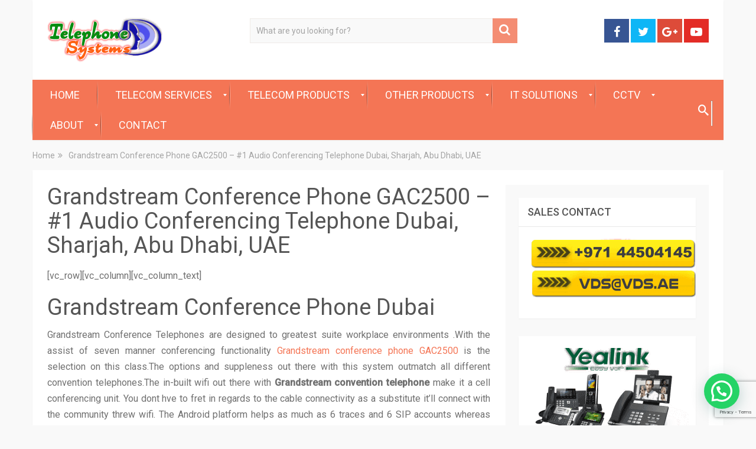

--- FILE ---
content_type: text/html; charset=UTF-8
request_url: https://www.telephonesystems.ae/grandstream-conference-phone-dubai-sharjah-abudhabi-uae/
body_size: 27704
content:
<!DOCTYPE html>
<html class="no-js" lang="en-US">
<head>
	<meta charset="UTF-8">
	<!-- Always force latest IE rendering engine (even in intranet) & Chrome Frame -->
	<!--[if IE ]>
	<meta http-equiv="X-UA-Compatible" content="IE=edge,chrome=1">
	<![endif]-->
	<link rel="profile" href="http://gmpg.org/xfn/11" />
	
        
        
        
                    <meta name="viewport" content="width=device-width, initial-scale=1">
            <meta name="apple-mobile-web-app-capable" content="yes">
            <meta name="apple-mobile-web-app-status-bar-style" content="black">
        
        	<link rel="pingback" href="https://www.telephonesystems.ae/xmlrpc.php" />
	<meta name='robots' content='index, follow, max-image-preview:large, max-snippet:-1, max-video-preview:-1' />
	<style>img:is([sizes="auto" i], [sizes^="auto," i]) { contain-intrinsic-size: 3000px 1500px }</style>
	        <script type="text/javascript" data-cfasync="false">
            if( typeof arf_add_action == 'undefined' ){
                
            arf_actions = [];
            function arf_add_action( action_name, callback, priority ) {
                if ( ! priority )  {
                    priority = 10;
                }
                
                if ( priority > 100 ) {
                    priority = 100;
                } 
                
                if ( priority < 0 ) {
                    priority = 0;
                }

                if( typeof arf_actions == 'undefined' ){
                    arf_actions = [];
                }
                
                if ( typeof arf_actions[action_name] == 'undefined' ) {
                    arf_actions[action_name] = [];
                }
                
                if ( typeof arf_actions[action_name][priority] == 'undefined' ) {
                    arf_actions[action_name][priority] = []
                }
                
                arf_actions[action_name][priority].push( callback );
            }
            function arf_do_action() {
                if ( arguments.length == 0 ) {
                    return;
                }
                
                var args_accepted = Array.prototype.slice.call(arguments),
                    action_name = args_accepted.shift(),
                    _this = this,
                    i,
                    ilen,
                    j,
                    jlen;
                
                if ( typeof arf_actions[action_name] == 'undefined' ) {
                    return;
                }
                
                for ( i = 0, ilen=100; i<=ilen; i++ ) {
                    if ( arf_actions[action_name][i] ) {
                        for ( j = 0, jlen=arf_actions[action_name][i].length; j<jlen; j++ ) {
                            if( typeof window[arf_actions[action_name][i][j]] != 'undefined' ){
                                window[arf_actions[action_name][i][j]](args_accepted);
                            }
                        }
                    }
                }
            }
            }
        </script>
      <script type="text/javascript">document.documentElement.className = document.documentElement.className.replace( /\bno-js\b/,'js' );</script>
	<!-- This site is optimized with the Yoast SEO Premium plugin v26.6 (Yoast SEO v26.6) - https://yoast.com/wordpress/plugins/seo/ -->
	<title>Grandstream Conference Phone Dubai | Wifi , 7 Way Conference</title>
	<meta name="description" content="With support of 7 way conferencing capability, in built wifi, Grandstream conference phone GAC2500 is the choice in this class." />
	<link rel="canonical" href="https://www.telephonesystems.ae/grandstream-conference-phone-dubai-sharjah-abudhabi-uae/" />
	<meta property="og:locale" content="en_US" />
	<meta property="og:type" content="article" />
	<meta property="og:title" content="Grandstream Conference Phone GAC2500 - #1 Audio Conferencing Telephone Dubai, Sharjah, Abu Dhabi, UAE" />
	<meta property="og:description" content="With support of 7 way conferencing capability, in built wifi, Grandstream conference phone GAC2500 is the choice in this class." />
	<meta property="og:url" content="https://www.telephonesystems.ae/grandstream-conference-phone-dubai-sharjah-abudhabi-uae/" />
	<meta property="og:site_name" content="Telephone Systems &amp; IP Phones" />
	<meta property="article:publisher" content="https://www.facebook.com/vector.digitals/" />
	<meta property="article:modified_time" content="2017-04-09T16:53:46+00:00" />
	<meta property="og:image" content="https://www.telephonesystems.ae/wp-content/uploads/Grandstream-Conferencing-Phone-dubai-sharjah-abudhabi-uae.jpg" />
	<meta name="twitter:card" content="summary_large_image" />
	<meta name="twitter:site" content="@vectordigitals" />
	<meta name="twitter:label1" content="Est. reading time" />
	<meta name="twitter:data1" content="4 minutes" />
	<script type="application/ld+json" class="yoast-schema-graph">{"@context":"https://schema.org","@graph":[{"@type":"WebPage","@id":"https://www.telephonesystems.ae/grandstream-conference-phone-dubai-sharjah-abudhabi-uae/","url":"https://www.telephonesystems.ae/grandstream-conference-phone-dubai-sharjah-abudhabi-uae/","name":"Grandstream Conference Phone Dubai | Wifi , 7 Way Conference","isPartOf":{"@id":"https://www.telephonesystems.ae/#website"},"primaryImageOfPage":{"@id":"https://www.telephonesystems.ae/grandstream-conference-phone-dubai-sharjah-abudhabi-uae/#primaryimage"},"image":{"@id":"https://www.telephonesystems.ae/grandstream-conference-phone-dubai-sharjah-abudhabi-uae/#primaryimage"},"thumbnailUrl":"https://www.telephonesystems.ae/wp-content/uploads/Grandstream-Conferencing-Phone-dubai-sharjah-abudhabi-uae.jpg","datePublished":"2017-03-25T14:06:00+00:00","dateModified":"2017-04-09T16:53:46+00:00","description":"With support of 7 way conferencing capability, in built wifi, Grandstream conference phone GAC2500 is the choice in this class.","breadcrumb":{"@id":"https://www.telephonesystems.ae/grandstream-conference-phone-dubai-sharjah-abudhabi-uae/#breadcrumb"},"inLanguage":"en-US","potentialAction":[{"@type":"ReadAction","target":["https://www.telephonesystems.ae/grandstream-conference-phone-dubai-sharjah-abudhabi-uae/"]}]},{"@type":"ImageObject","inLanguage":"en-US","@id":"https://www.telephonesystems.ae/grandstream-conference-phone-dubai-sharjah-abudhabi-uae/#primaryimage","url":"https://www.telephonesystems.ae/wp-content/uploads/Grandstream-Conferencing-Phone-dubai-sharjah-abudhabi-uae.jpg","contentUrl":"https://www.telephonesystems.ae/wp-content/uploads/Grandstream-Conferencing-Phone-dubai-sharjah-abudhabi-uae.jpg","width":850,"height":300,"caption":"Grandstream Conference Phone Dubai"},{"@type":"BreadcrumbList","@id":"https://www.telephonesystems.ae/grandstream-conference-phone-dubai-sharjah-abudhabi-uae/#breadcrumb","itemListElement":[{"@type":"ListItem","position":1,"name":"Home","item":"https://www.telephonesystems.ae/"},{"@type":"ListItem","position":2,"name":"Grandstream Conference Phone GAC2500 &#8211; #1 Audio Conferencing Telephone Dubai, Sharjah, Abu Dhabi, UAE"}]},{"@type":"WebSite","@id":"https://www.telephonesystems.ae/#website","url":"https://www.telephonesystems.ae/","name":"Telephone Systems &amp; IP Phones","description":"PBX / PABX &amp; VoIP Phone","publisher":{"@id":"https://www.telephonesystems.ae/#organization"},"potentialAction":[{"@type":"SearchAction","target":{"@type":"EntryPoint","urlTemplate":"https://www.telephonesystems.ae/?s={search_term_string}"},"query-input":{"@type":"PropertyValueSpecification","valueRequired":true,"valueName":"search_term_string"}}],"inLanguage":"en-US"},{"@type":["Organization","Place"],"@id":"https://www.telephonesystems.ae/#organization","name":"Telephone Systems","url":"https://www.telephonesystems.ae/","logo":{"@id":"https://www.telephonesystems.ae/grandstream-conference-phone-dubai-sharjah-abudhabi-uae/#local-main-organization-logo"},"image":{"@id":"https://www.telephonesystems.ae/grandstream-conference-phone-dubai-sharjah-abudhabi-uae/#local-main-organization-logo"},"sameAs":["https://www.facebook.com/vector.digitals/","https://x.com/vectordigitals","https://www.instagram.com/vectordigitaldubai/","https://www.linkedin.com/company/vector-digital-systems-l-l-c","https://www.pinterest.com/vectordigitalsy/vector-dubai-it-technology/","https://www.youtube.com/c/VectorDigitalSystemsLLCDubai"],"geo":{"@type":"GeoCoordinates","latitude":"25.161261","longitude":"55.400057"},"telephone":["+ 971 4 4504145"],"openingHoursSpecification":[{"@type":"OpeningHoursSpecification","dayOfWeek":["Saturday","Sunday","Monday","Tuesday","Wednesday","Thursday"],"opens":"08:00","closes":"19:00"},{"@type":"OpeningHoursSpecification","dayOfWeek":["Friday"],"opens":"00:00","closes":"00:00"}],"email":"info@vectordigitals.net"},{"@type":"ImageObject","inLanguage":"en-US","@id":"https://www.telephonesystems.ae/grandstream-conference-phone-dubai-sharjah-abudhabi-uae/#local-main-organization-logo","url":"https://www.telephonesystems.ae/wp-content/uploads/Telephone-System-Logo-sm4.png","contentUrl":"https://www.telephonesystems.ae/wp-content/uploads/Telephone-System-Logo-sm4.png","width":230,"height":94,"caption":"Telephone Systems"}]}</script>
	<meta name="geo.placename" content="Dubai" />
	<meta name="geo.position" content="25.161261;55.400057" />
	<meta name="geo.region" content="United Arab Emirates" />
	<!-- / Yoast SEO Premium plugin. -->


<link rel='dns-prefetch' href='//secure.rating-widget.com' />
<link rel="alternate" type="application/rss+xml" title="Telephone Systems &amp; IP Phones &raquo; Feed" href="https://www.telephonesystems.ae/feed/" />
<link rel="alternate" type="application/rss+xml" title="Telephone Systems &amp; IP Phones &raquo; Comments Feed" href="https://www.telephonesystems.ae/comments/feed/" />
<script type="text/javascript">var $TS_VCSC_CurrentPluginRelease = "5.1.7";var $TS_VCSC_CurrentComposerRelease = "";var $TS_VCSC_Lightbox_Activated = true;var $TS_VCSC_Lightbox_Thumbs = "bottom";var $TS_VCSC_Lightbox_Thumbsize = 50;var $TS_VCSC_Lightbox_Animation = "random";var $TS_VCSC_Lightbox_Captions = "data-title";var $TS_VCSC_Lightbox_Closer = true;var $TS_VCSC_Lightbox_Durations = 5000;var $TS_VCSC_Lightbox_Share = false;var $TS_VCSC_Lightbox_LoadAPIs = true;var $TS_VCSC_Lightbox_Social = "fb,tw,gp,pin";var $TS_VCSC_Lightbox_NoTouch = false;var $TS_VCSC_Lightbox_BGClose = true;var $TS_VCSC_Lightbox_NoHashes = true;var $TS_VCSC_Lightbox_Keyboard = true;var $TS_VCSC_Lightbox_FullScreen = true;var $TS_VCSC_Lightbox_Zoom = true;var $TS_VCSC_Lightbox_FXSpeed = 300;var $TS_VCSC_Lightbox_Scheme = "dark";var $TS_VCSC_Lightbox_URLColor = false;var $TS_VCSC_Lightbox_Backlight = "#ffffff";var $TS_VCSC_Lightbox_UseColor = false;var $TS_VCSC_Lightbox_Overlay = "#000000";var $TS_VCSC_Lightbox_Background = "";var $TS_VCSC_Lightbox_Repeat = "no-repeat";var $TS_VCSC_Lightbox_Noise = "";var $TS_VCSC_Lightbox_CORS = false;var $TS_VCSC_Lightbox_Tapping = true;var $TS_VCSC_Lightbox_ScrollBlock = "js";var $TS_VCSC_Lightbox_Protection = "none";var $TS_VCSC_Lightbox_HistoryClose = false;var $TS_VCSC_Lightbox_HomeURL = "https://www.telephonesystems.ae";var $TS_VCSC_Lightbox_LastScroll = 0;var $TS_VCSC_Lightbox_Showing = false;var $TS_VCSC_Lightbox_PrettyPhoto = false;var $TS_VCSC_Hammer_ReleaseNew = true;var $TS_VCSC_Countdown_DaysLabel = "Days";var $TS_VCSC_Countdown_DayLabel = "Day";var $TS_VCSC_Countdown_HoursLabel = "Hours";var $TS_VCSC_Countdown_HourLabel = "Hour";var $TS_VCSC_Countdown_MinutesLabel = "Minutes";var $TS_VCSC_Countdown_MinuteLabel = "Minute";var $TS_VCSC_Countdown_SecondsLabel = "Seconds";var $TS_VCSC_Countdown_SecondLabel = "Second";</script><script type="text/javascript">
/* <![CDATA[ */
window._wpemojiSettings = {"baseUrl":"https:\/\/s.w.org\/images\/core\/emoji\/16.0.1\/72x72\/","ext":".png","svgUrl":"https:\/\/s.w.org\/images\/core\/emoji\/16.0.1\/svg\/","svgExt":".svg","source":{"concatemoji":"https:\/\/www.telephonesystems.ae\/wp-includes\/js\/wp-emoji-release.min.js"}};
/*! This file is auto-generated */
!function(s,n){var o,i,e;function c(e){try{var t={supportTests:e,timestamp:(new Date).valueOf()};sessionStorage.setItem(o,JSON.stringify(t))}catch(e){}}function p(e,t,n){e.clearRect(0,0,e.canvas.width,e.canvas.height),e.fillText(t,0,0);var t=new Uint32Array(e.getImageData(0,0,e.canvas.width,e.canvas.height).data),a=(e.clearRect(0,0,e.canvas.width,e.canvas.height),e.fillText(n,0,0),new Uint32Array(e.getImageData(0,0,e.canvas.width,e.canvas.height).data));return t.every(function(e,t){return e===a[t]})}function u(e,t){e.clearRect(0,0,e.canvas.width,e.canvas.height),e.fillText(t,0,0);for(var n=e.getImageData(16,16,1,1),a=0;a<n.data.length;a++)if(0!==n.data[a])return!1;return!0}function f(e,t,n,a){switch(t){case"flag":return n(e,"\ud83c\udff3\ufe0f\u200d\u26a7\ufe0f","\ud83c\udff3\ufe0f\u200b\u26a7\ufe0f")?!1:!n(e,"\ud83c\udde8\ud83c\uddf6","\ud83c\udde8\u200b\ud83c\uddf6")&&!n(e,"\ud83c\udff4\udb40\udc67\udb40\udc62\udb40\udc65\udb40\udc6e\udb40\udc67\udb40\udc7f","\ud83c\udff4\u200b\udb40\udc67\u200b\udb40\udc62\u200b\udb40\udc65\u200b\udb40\udc6e\u200b\udb40\udc67\u200b\udb40\udc7f");case"emoji":return!a(e,"\ud83e\udedf")}return!1}function g(e,t,n,a){var r="undefined"!=typeof WorkerGlobalScope&&self instanceof WorkerGlobalScope?new OffscreenCanvas(300,150):s.createElement("canvas"),o=r.getContext("2d",{willReadFrequently:!0}),i=(o.textBaseline="top",o.font="600 32px Arial",{});return e.forEach(function(e){i[e]=t(o,e,n,a)}),i}function t(e){var t=s.createElement("script");t.src=e,t.defer=!0,s.head.appendChild(t)}"undefined"!=typeof Promise&&(o="wpEmojiSettingsSupports",i=["flag","emoji"],n.supports={everything:!0,everythingExceptFlag:!0},e=new Promise(function(e){s.addEventListener("DOMContentLoaded",e,{once:!0})}),new Promise(function(t){var n=function(){try{var e=JSON.parse(sessionStorage.getItem(o));if("object"==typeof e&&"number"==typeof e.timestamp&&(new Date).valueOf()<e.timestamp+604800&&"object"==typeof e.supportTests)return e.supportTests}catch(e){}return null}();if(!n){if("undefined"!=typeof Worker&&"undefined"!=typeof OffscreenCanvas&&"undefined"!=typeof URL&&URL.createObjectURL&&"undefined"!=typeof Blob)try{var e="postMessage("+g.toString()+"("+[JSON.stringify(i),f.toString(),p.toString(),u.toString()].join(",")+"));",a=new Blob([e],{type:"text/javascript"}),r=new Worker(URL.createObjectURL(a),{name:"wpTestEmojiSupports"});return void(r.onmessage=function(e){c(n=e.data),r.terminate(),t(n)})}catch(e){}c(n=g(i,f,p,u))}t(n)}).then(function(e){for(var t in e)n.supports[t]=e[t],n.supports.everything=n.supports.everything&&n.supports[t],"flag"!==t&&(n.supports.everythingExceptFlag=n.supports.everythingExceptFlag&&n.supports[t]);n.supports.everythingExceptFlag=n.supports.everythingExceptFlag&&!n.supports.flag,n.DOMReady=!1,n.readyCallback=function(){n.DOMReady=!0}}).then(function(){return e}).then(function(){var e;n.supports.everything||(n.readyCallback(),(e=n.source||{}).concatemoji?t(e.concatemoji):e.wpemoji&&e.twemoji&&(t(e.twemoji),t(e.wpemoji)))}))}((window,document),window._wpemojiSettings);
/* ]]> */
</script>
<style id='wp-emoji-styles-inline-css' type='text/css'>

	img.wp-smiley, img.emoji {
		display: inline !important;
		border: none !important;
		box-shadow: none !important;
		height: 1em !important;
		width: 1em !important;
		margin: 0 0.07em !important;
		vertical-align: -0.1em !important;
		background: none !important;
		padding: 0 !important;
	}
</style>
<link rel='stylesheet' id='wp-block-library-css' href='https://www.telephonesystems.ae/wp-includes/css/dist/block-library/style.min.css' type='text/css' media='all' />
<style id='wp-block-library-theme-inline-css' type='text/css'>
.wp-block-audio :where(figcaption){color:#555;font-size:13px;text-align:center}.is-dark-theme .wp-block-audio :where(figcaption){color:#ffffffa6}.wp-block-audio{margin:0 0 1em}.wp-block-code{border:1px solid #ccc;border-radius:4px;font-family:Menlo,Consolas,monaco,monospace;padding:.8em 1em}.wp-block-embed :where(figcaption){color:#555;font-size:13px;text-align:center}.is-dark-theme .wp-block-embed :where(figcaption){color:#ffffffa6}.wp-block-embed{margin:0 0 1em}.blocks-gallery-caption{color:#555;font-size:13px;text-align:center}.is-dark-theme .blocks-gallery-caption{color:#ffffffa6}:root :where(.wp-block-image figcaption){color:#555;font-size:13px;text-align:center}.is-dark-theme :root :where(.wp-block-image figcaption){color:#ffffffa6}.wp-block-image{margin:0 0 1em}.wp-block-pullquote{border-bottom:4px solid;border-top:4px solid;color:currentColor;margin-bottom:1.75em}.wp-block-pullquote cite,.wp-block-pullquote footer,.wp-block-pullquote__citation{color:currentColor;font-size:.8125em;font-style:normal;text-transform:uppercase}.wp-block-quote{border-left:.25em solid;margin:0 0 1.75em;padding-left:1em}.wp-block-quote cite,.wp-block-quote footer{color:currentColor;font-size:.8125em;font-style:normal;position:relative}.wp-block-quote:where(.has-text-align-right){border-left:none;border-right:.25em solid;padding-left:0;padding-right:1em}.wp-block-quote:where(.has-text-align-center){border:none;padding-left:0}.wp-block-quote.is-large,.wp-block-quote.is-style-large,.wp-block-quote:where(.is-style-plain){border:none}.wp-block-search .wp-block-search__label{font-weight:700}.wp-block-search__button{border:1px solid #ccc;padding:.375em .625em}:where(.wp-block-group.has-background){padding:1.25em 2.375em}.wp-block-separator.has-css-opacity{opacity:.4}.wp-block-separator{border:none;border-bottom:2px solid;margin-left:auto;margin-right:auto}.wp-block-separator.has-alpha-channel-opacity{opacity:1}.wp-block-separator:not(.is-style-wide):not(.is-style-dots){width:100px}.wp-block-separator.has-background:not(.is-style-dots){border-bottom:none;height:1px}.wp-block-separator.has-background:not(.is-style-wide):not(.is-style-dots){height:2px}.wp-block-table{margin:0 0 1em}.wp-block-table td,.wp-block-table th{word-break:normal}.wp-block-table :where(figcaption){color:#555;font-size:13px;text-align:center}.is-dark-theme .wp-block-table :where(figcaption){color:#ffffffa6}.wp-block-video :where(figcaption){color:#555;font-size:13px;text-align:center}.is-dark-theme .wp-block-video :where(figcaption){color:#ffffffa6}.wp-block-video{margin:0 0 1em}:root :where(.wp-block-template-part.has-background){margin-bottom:0;margin-top:0;padding:1.25em 2.375em}
</style>
<style id='classic-theme-styles-inline-css' type='text/css'>
/*! This file is auto-generated */
.wp-block-button__link{color:#fff;background-color:#32373c;border-radius:9999px;box-shadow:none;text-decoration:none;padding:calc(.667em + 2px) calc(1.333em + 2px);font-size:1.125em}.wp-block-file__button{background:#32373c;color:#fff;text-decoration:none}
</style>
<style id='joinchat-button-style-inline-css' type='text/css'>
.wp-block-joinchat-button{border:none!important;text-align:center}.wp-block-joinchat-button figure{display:table;margin:0 auto;padding:0}.wp-block-joinchat-button figcaption{font:normal normal 400 .6em/2em var(--wp--preset--font-family--system-font,sans-serif);margin:0;padding:0}.wp-block-joinchat-button .joinchat-button__qr{background-color:#fff;border:6px solid #25d366;border-radius:30px;box-sizing:content-box;display:block;height:200px;margin:auto;overflow:hidden;padding:10px;width:200px}.wp-block-joinchat-button .joinchat-button__qr canvas,.wp-block-joinchat-button .joinchat-button__qr img{display:block;margin:auto}.wp-block-joinchat-button .joinchat-button__link{align-items:center;background-color:#25d366;border:6px solid #25d366;border-radius:30px;display:inline-flex;flex-flow:row nowrap;justify-content:center;line-height:1.25em;margin:0 auto;text-decoration:none}.wp-block-joinchat-button .joinchat-button__link:before{background:transparent var(--joinchat-ico) no-repeat center;background-size:100%;content:"";display:block;height:1.5em;margin:-.75em .75em -.75em 0;width:1.5em}.wp-block-joinchat-button figure+.joinchat-button__link{margin-top:10px}@media (orientation:landscape)and (min-height:481px),(orientation:portrait)and (min-width:481px){.wp-block-joinchat-button.joinchat-button--qr-only figure+.joinchat-button__link{display:none}}@media (max-width:480px),(orientation:landscape)and (max-height:480px){.wp-block-joinchat-button figure{display:none}}

</style>
<style id='global-styles-inline-css' type='text/css'>
:root{--wp--preset--aspect-ratio--square: 1;--wp--preset--aspect-ratio--4-3: 4/3;--wp--preset--aspect-ratio--3-4: 3/4;--wp--preset--aspect-ratio--3-2: 3/2;--wp--preset--aspect-ratio--2-3: 2/3;--wp--preset--aspect-ratio--16-9: 16/9;--wp--preset--aspect-ratio--9-16: 9/16;--wp--preset--color--black: #000000;--wp--preset--color--cyan-bluish-gray: #abb8c3;--wp--preset--color--white: #ffffff;--wp--preset--color--pale-pink: #f78da7;--wp--preset--color--vivid-red: #cf2e2e;--wp--preset--color--luminous-vivid-orange: #ff6900;--wp--preset--color--luminous-vivid-amber: #fcb900;--wp--preset--color--light-green-cyan: #7bdcb5;--wp--preset--color--vivid-green-cyan: #00d084;--wp--preset--color--pale-cyan-blue: #8ed1fc;--wp--preset--color--vivid-cyan-blue: #0693e3;--wp--preset--color--vivid-purple: #9b51e0;--wp--preset--gradient--vivid-cyan-blue-to-vivid-purple: linear-gradient(135deg,rgba(6,147,227,1) 0%,rgb(155,81,224) 100%);--wp--preset--gradient--light-green-cyan-to-vivid-green-cyan: linear-gradient(135deg,rgb(122,220,180) 0%,rgb(0,208,130) 100%);--wp--preset--gradient--luminous-vivid-amber-to-luminous-vivid-orange: linear-gradient(135deg,rgba(252,185,0,1) 0%,rgba(255,105,0,1) 100%);--wp--preset--gradient--luminous-vivid-orange-to-vivid-red: linear-gradient(135deg,rgba(255,105,0,1) 0%,rgb(207,46,46) 100%);--wp--preset--gradient--very-light-gray-to-cyan-bluish-gray: linear-gradient(135deg,rgb(238,238,238) 0%,rgb(169,184,195) 100%);--wp--preset--gradient--cool-to-warm-spectrum: linear-gradient(135deg,rgb(74,234,220) 0%,rgb(151,120,209) 20%,rgb(207,42,186) 40%,rgb(238,44,130) 60%,rgb(251,105,98) 80%,rgb(254,248,76) 100%);--wp--preset--gradient--blush-light-purple: linear-gradient(135deg,rgb(255,206,236) 0%,rgb(152,150,240) 100%);--wp--preset--gradient--blush-bordeaux: linear-gradient(135deg,rgb(254,205,165) 0%,rgb(254,45,45) 50%,rgb(107,0,62) 100%);--wp--preset--gradient--luminous-dusk: linear-gradient(135deg,rgb(255,203,112) 0%,rgb(199,81,192) 50%,rgb(65,88,208) 100%);--wp--preset--gradient--pale-ocean: linear-gradient(135deg,rgb(255,245,203) 0%,rgb(182,227,212) 50%,rgb(51,167,181) 100%);--wp--preset--gradient--electric-grass: linear-gradient(135deg,rgb(202,248,128) 0%,rgb(113,206,126) 100%);--wp--preset--gradient--midnight: linear-gradient(135deg,rgb(2,3,129) 0%,rgb(40,116,252) 100%);--wp--preset--font-size--small: 13px;--wp--preset--font-size--medium: 20px;--wp--preset--font-size--large: 36px;--wp--preset--font-size--x-large: 42px;--wp--preset--spacing--20: 0.44rem;--wp--preset--spacing--30: 0.67rem;--wp--preset--spacing--40: 1rem;--wp--preset--spacing--50: 1.5rem;--wp--preset--spacing--60: 2.25rem;--wp--preset--spacing--70: 3.38rem;--wp--preset--spacing--80: 5.06rem;--wp--preset--shadow--natural: 6px 6px 9px rgba(0, 0, 0, 0.2);--wp--preset--shadow--deep: 12px 12px 50px rgba(0, 0, 0, 0.4);--wp--preset--shadow--sharp: 6px 6px 0px rgba(0, 0, 0, 0.2);--wp--preset--shadow--outlined: 6px 6px 0px -3px rgba(255, 255, 255, 1), 6px 6px rgba(0, 0, 0, 1);--wp--preset--shadow--crisp: 6px 6px 0px rgba(0, 0, 0, 1);}:where(.is-layout-flex){gap: 0.5em;}:where(.is-layout-grid){gap: 0.5em;}body .is-layout-flex{display: flex;}.is-layout-flex{flex-wrap: wrap;align-items: center;}.is-layout-flex > :is(*, div){margin: 0;}body .is-layout-grid{display: grid;}.is-layout-grid > :is(*, div){margin: 0;}:where(.wp-block-columns.is-layout-flex){gap: 2em;}:where(.wp-block-columns.is-layout-grid){gap: 2em;}:where(.wp-block-post-template.is-layout-flex){gap: 1.25em;}:where(.wp-block-post-template.is-layout-grid){gap: 1.25em;}.has-black-color{color: var(--wp--preset--color--black) !important;}.has-cyan-bluish-gray-color{color: var(--wp--preset--color--cyan-bluish-gray) !important;}.has-white-color{color: var(--wp--preset--color--white) !important;}.has-pale-pink-color{color: var(--wp--preset--color--pale-pink) !important;}.has-vivid-red-color{color: var(--wp--preset--color--vivid-red) !important;}.has-luminous-vivid-orange-color{color: var(--wp--preset--color--luminous-vivid-orange) !important;}.has-luminous-vivid-amber-color{color: var(--wp--preset--color--luminous-vivid-amber) !important;}.has-light-green-cyan-color{color: var(--wp--preset--color--light-green-cyan) !important;}.has-vivid-green-cyan-color{color: var(--wp--preset--color--vivid-green-cyan) !important;}.has-pale-cyan-blue-color{color: var(--wp--preset--color--pale-cyan-blue) !important;}.has-vivid-cyan-blue-color{color: var(--wp--preset--color--vivid-cyan-blue) !important;}.has-vivid-purple-color{color: var(--wp--preset--color--vivid-purple) !important;}.has-black-background-color{background-color: var(--wp--preset--color--black) !important;}.has-cyan-bluish-gray-background-color{background-color: var(--wp--preset--color--cyan-bluish-gray) !important;}.has-white-background-color{background-color: var(--wp--preset--color--white) !important;}.has-pale-pink-background-color{background-color: var(--wp--preset--color--pale-pink) !important;}.has-vivid-red-background-color{background-color: var(--wp--preset--color--vivid-red) !important;}.has-luminous-vivid-orange-background-color{background-color: var(--wp--preset--color--luminous-vivid-orange) !important;}.has-luminous-vivid-amber-background-color{background-color: var(--wp--preset--color--luminous-vivid-amber) !important;}.has-light-green-cyan-background-color{background-color: var(--wp--preset--color--light-green-cyan) !important;}.has-vivid-green-cyan-background-color{background-color: var(--wp--preset--color--vivid-green-cyan) !important;}.has-pale-cyan-blue-background-color{background-color: var(--wp--preset--color--pale-cyan-blue) !important;}.has-vivid-cyan-blue-background-color{background-color: var(--wp--preset--color--vivid-cyan-blue) !important;}.has-vivid-purple-background-color{background-color: var(--wp--preset--color--vivid-purple) !important;}.has-black-border-color{border-color: var(--wp--preset--color--black) !important;}.has-cyan-bluish-gray-border-color{border-color: var(--wp--preset--color--cyan-bluish-gray) !important;}.has-white-border-color{border-color: var(--wp--preset--color--white) !important;}.has-pale-pink-border-color{border-color: var(--wp--preset--color--pale-pink) !important;}.has-vivid-red-border-color{border-color: var(--wp--preset--color--vivid-red) !important;}.has-luminous-vivid-orange-border-color{border-color: var(--wp--preset--color--luminous-vivid-orange) !important;}.has-luminous-vivid-amber-border-color{border-color: var(--wp--preset--color--luminous-vivid-amber) !important;}.has-light-green-cyan-border-color{border-color: var(--wp--preset--color--light-green-cyan) !important;}.has-vivid-green-cyan-border-color{border-color: var(--wp--preset--color--vivid-green-cyan) !important;}.has-pale-cyan-blue-border-color{border-color: var(--wp--preset--color--pale-cyan-blue) !important;}.has-vivid-cyan-blue-border-color{border-color: var(--wp--preset--color--vivid-cyan-blue) !important;}.has-vivid-purple-border-color{border-color: var(--wp--preset--color--vivid-purple) !important;}.has-vivid-cyan-blue-to-vivid-purple-gradient-background{background: var(--wp--preset--gradient--vivid-cyan-blue-to-vivid-purple) !important;}.has-light-green-cyan-to-vivid-green-cyan-gradient-background{background: var(--wp--preset--gradient--light-green-cyan-to-vivid-green-cyan) !important;}.has-luminous-vivid-amber-to-luminous-vivid-orange-gradient-background{background: var(--wp--preset--gradient--luminous-vivid-amber-to-luminous-vivid-orange) !important;}.has-luminous-vivid-orange-to-vivid-red-gradient-background{background: var(--wp--preset--gradient--luminous-vivid-orange-to-vivid-red) !important;}.has-very-light-gray-to-cyan-bluish-gray-gradient-background{background: var(--wp--preset--gradient--very-light-gray-to-cyan-bluish-gray) !important;}.has-cool-to-warm-spectrum-gradient-background{background: var(--wp--preset--gradient--cool-to-warm-spectrum) !important;}.has-blush-light-purple-gradient-background{background: var(--wp--preset--gradient--blush-light-purple) !important;}.has-blush-bordeaux-gradient-background{background: var(--wp--preset--gradient--blush-bordeaux) !important;}.has-luminous-dusk-gradient-background{background: var(--wp--preset--gradient--luminous-dusk) !important;}.has-pale-ocean-gradient-background{background: var(--wp--preset--gradient--pale-ocean) !important;}.has-electric-grass-gradient-background{background: var(--wp--preset--gradient--electric-grass) !important;}.has-midnight-gradient-background{background: var(--wp--preset--gradient--midnight) !important;}.has-small-font-size{font-size: var(--wp--preset--font-size--small) !important;}.has-medium-font-size{font-size: var(--wp--preset--font-size--medium) !important;}.has-large-font-size{font-size: var(--wp--preset--font-size--large) !important;}.has-x-large-font-size{font-size: var(--wp--preset--font-size--x-large) !important;}
:where(.wp-block-post-template.is-layout-flex){gap: 1.25em;}:where(.wp-block-post-template.is-layout-grid){gap: 1.25em;}
:where(.wp-block-columns.is-layout-flex){gap: 2em;}:where(.wp-block-columns.is-layout-grid){gap: 2em;}
:root :where(.wp-block-pullquote){font-size: 1.5em;line-height: 1.6;}
</style>
<link rel='stylesheet' id='contact-form-7-css' href='https://www.telephonesystems.ae/wp-content/plugins/contact-form-7/includes/css/styles.css' type='text/css' media='all' />
<link rel='stylesheet' id='rw-site-rating-css' href='https://www.telephonesystems.ae/wp-content/plugins/rating-widget-premium/resources/css/site-rating.css' type='text/css' media='all' />
<link rel='stylesheet' id='woocommerce-layout-css' href='https://www.telephonesystems.ae/wp-content/plugins/woocommerce/assets/css/woocommerce-layout.css' type='text/css' media='all' />
<link rel='stylesheet' id='woocommerce-smallscreen-css' href='https://www.telephonesystems.ae/wp-content/plugins/woocommerce/assets/css/woocommerce-smallscreen.css' type='text/css' media='only screen and (max-width: 768px)' />
<link rel='stylesheet' id='woocommerce-general-css' href='https://www.telephonesystems.ae/wp-content/plugins/woocommerce/assets/css/woocommerce.css' type='text/css' media='all' />
<style id='woocommerce-inline-inline-css' type='text/css'>
.woocommerce form .form-row .required { visibility: visible; }
</style>
<link rel='stylesheet' id='rw_toprated-css' href='https://secure.rating-widget.com/css/wordpress/toprated.css?ck=Y2025M12D21&#038;ver=3.2.3' type='text/css' media='all' />
<link rel='stylesheet' id='rw_recommendations-css' href='https://secure.rating-widget.com/css/widget/recommendations.css?ck=Y2025M12D21&#038;ver=3.2.3' type='text/css' media='all' />
<link rel='stylesheet' id='joinchat-css' href='https://www.telephonesystems.ae/wp-content/plugins/creame-whatsapp-me/public/css/joinchat.min.css' type='text/css' media='all' />
<style id='joinchat-premium-inline-css' type='text/css'>
.joinchat--hidden{display:none !important}.joinchat--nobtn.joinchat--chatbox .joinchat__button{display:none}.joinchat--nobtn .joinchat__box__content{padding-bottom:0}@-webkit-keyframes joinchat__fadein{from{opacity:0}to{opacity:1}}@keyframes joinchat__fadein{from{opacity:0}to{opacity:1}}
</style>
<link rel='stylesheet' id='joinchat-support-agents-css' href='https://www.telephonesystems.ae/wp-content/plugins/joinchat-premium/addons/support-agents/public/css/joinchat-support-agents.min.css' type='text/css' media='all' />
<link rel='stylesheet' id='mm_icomoon-css' href='https://www.telephonesystems.ae/wp-content/plugins/mega_main_menu/framework/src/css/icomoon.css' type='text/css' media='all' />
<link rel='stylesheet' id='mmm_mega_main_menu-css' href='https://www.telephonesystems.ae/wp-content/plugins/mega_main_menu/src/css/cache.skin.css' type='text/css' media='all' />
<link rel='stylesheet' id='sociallyviral-stylesheet-css' href='https://www.telephonesystems.ae/wp-content/themes/mts_sociallyviral/style.css' type='text/css' media='all' />
<link rel='stylesheet' id='responsive-css' href='https://www.telephonesystems.ae/wp-content/themes/mts_sociallyviral/css/responsive.css' type='text/css' media='all' />
<link rel='stylesheet' id='woocommerce-css' href='https://www.telephonesystems.ae/wp-content/themes/mts_sociallyviral/css/woocommerce2.css' type='text/css' media='all' />
<style id='woocommerce-inline-css' type='text/css'>

        body, .sidebar.c-4-12, #header #s {background-color:#f9f9f9;background-image:url(https://www.telephonesystems.ae/wp-content/themes/mts_sociallyviral/images/nobg.png);}

        #primary-navigation, .navigation ul ul, .pagination a, .pagination .dots, .latestPost-review-wrapper, .single_post .thecategory, .single-prev-next a:hover, .tagcloud a:hover, #commentform input#submit:hover, .contactform #submit:hover, .post-label, .latestPost .review-type-circle.review-total-only, .latestPost .review-type-circle.wp-review-show-total, .bypostauthor .fn:after, #primary-navigation .navigation.mobile-menu-wrapper, #wpmm-megamenu .review-total-only, .owl-controls .owl-dot.active span, .owl-controls .owl-dot:hover span, .owl-prev, .owl-next, .woocommerce a.button, .woocommerce-page a.button, .woocommerce button.button, .woocommerce-page button.button, .woocommerce input.button, .woocommerce-page input.button, .woocommerce #respond input#submit, .woocommerce-page #respond input#submit, .woocommerce #content input.button, .woocommerce-page #content input.button, .woocommerce nav.woocommerce-pagination ul li a, .woocommerce-page nav.woocommerce-pagination ul li a, .woocommerce #content nav.woocommerce-pagination ul li a, .woocommerce-page #content nav.woocommerce-pagination ul li a, .woocommerce .bypostauthor:after, #searchsubmit, .woocommerce nav.woocommerce-pagination ul li span.current, .woocommerce-page nav.woocommerce-pagination ul li span.current, .woocommerce #content nav.woocommerce-pagination ul li span.current, .woocommerce-page #content nav.woocommerce-pagination ul li span.current, .woocommerce nav.woocommerce-pagination ul li a:hover, .woocommerce-page nav.woocommerce-pagination ul li a:hover, .woocommerce #content nav.woocommerce-pagination ul li a:hover, .woocommerce-page #content nav.woocommerce-pagination ul li a:hover, .woocommerce nav.woocommerce-pagination ul li a:focus, .woocommerce-page nav.woocommerce-pagination ul li a:focus, .woocommerce #content nav.woocommerce-pagination ul li a:focus, .woocommerce-page #content nav.woocommerce-pagination ul li a:focus, .woocommerce a.button, .woocommerce-page a.button, .woocommerce button.button, .woocommerce-page button.button, .woocommerce input.button, .woocommerce-page input.button, .woocommerce #respond input#submit, .woocommerce-page #respond input#submit, .woocommerce #content input.button, .woocommerce-page #content input.button { background-color: #f47555; color: #fff; }

        #searchform .fa-search, .currenttext, .pagination a:hover, .single .pagination a:hover .currenttext, .page-numbers.current, .pagination .nav-previous a:hover, .pagination .nav-next a:hover, .single-prev-next a, .tagcloud a, #commentform input#submit, .contact-form #mtscontact_submit, .woocommerce-product-search input[type='submit'], .woocommerce-account .woocommerce-MyAccount-navigation li.is-active { background-color: #f48d73; }

        .thecontent a, .post .tags a, #commentform a, .author-posts a:hover, .fn a, a { color: #f47555; }

        .latestPost .title:hover, .latestPost .title a:hover, .post-info a:hover, .single_post .post-info a:hover, .copyrights a:hover, .thecontent a:hover, .breadcrumb a:hover, .sidebar.c-4-12 a:hover, .post .tags a:hover, #commentform a:hover, .author-posts a, .reply a:hover, .ajax-search-results li a:hover, .ajax-search-meta .results-link { color: #f48d73; }

        .wpmm-megamenu-showing.wpmm-light-scheme { background-color:#f47555!important; }

        input#author:hover, input#email:hover, input#url:hover, #comment:hover, .contact-form input:hover, .contact-form textarea:hover, .woocommerce-product-search input[type='submit'] { border-color: #f48d73; }

        
        
        
        
        
        
            
</style>
<link rel='stylesheet' id='fontawesome-css' href='https://www.telephonesystems.ae/wp-content/themes/mts_sociallyviral/css/font-awesome.min.css' type='text/css' media='all' />
<script type="text/javascript" data-cfasync="false" src="https://www.telephonesystems.ae/wp-includes/js/jquery/jquery.min.js" id="jquery-core-js"></script>
<script type="text/javascript" data-cfasync="false" src="https://www.telephonesystems.ae/wp-includes/js/jquery/jquery-migrate.min.js" id="jquery-migrate-js"></script>
<script type="text/javascript" src="https://www.telephonesystems.ae/wp-content/plugins/woocommerce/assets/js/jquery-blockui/jquery.blockUI.min.js" id="wc-jquery-blockui-js" defer="defer" data-wp-strategy="defer"></script>
<script type="text/javascript" src="https://www.telephonesystems.ae/wp-content/plugins/woocommerce/assets/js/js-cookie/js.cookie.min.js" id="wc-js-cookie-js" defer="defer" data-wp-strategy="defer"></script>
<script type="text/javascript" id="woocommerce-js-extra">
/* <![CDATA[ */
var woocommerce_params = {"ajax_url":"\/wp-admin\/admin-ajax.php","wc_ajax_url":"\/?wc-ajax=%%endpoint%%","i18n_password_show":"Show password","i18n_password_hide":"Hide password"};
/* ]]> */
</script>
<script type="text/javascript" src="https://www.telephonesystems.ae/wp-content/plugins/woocommerce/assets/js/frontend/woocommerce.min.js" id="woocommerce-js" defer="defer" data-wp-strategy="defer"></script>
<script type="text/javascript" src="https://www.telephonesystems.ae/wp-content/plugins/ts-visual-composer-extend/js/jquery.vcsc.modernizr.min.js" id="ts-extend-modernizr-js"></script>
<link rel="https://api.w.org/" href="https://www.telephonesystems.ae/wp-json/" /><link rel="alternate" title="JSON" type="application/json" href="https://www.telephonesystems.ae/wp-json/wp/v2/pages/22235" /><link rel="EditURI" type="application/rsd+xml" title="RSD" href="https://www.telephonesystems.ae/xmlrpc.php?rsd" />
<link rel='shortlink' href='https://www.telephonesystems.ae/?p=22235' />
<link rel="alternate" title="oEmbed (JSON)" type="application/json+oembed" href="https://www.telephonesystems.ae/wp-json/oembed/1.0/embed?url=https%3A%2F%2Fwww.telephonesystems.ae%2Fgrandstream-conference-phone-dubai-sharjah-abudhabi-uae%2F" />
<link rel="alternate" title="oEmbed (XML)" type="text/xml+oembed" href="https://www.telephonesystems.ae/wp-json/oembed/1.0/embed?url=https%3A%2F%2Fwww.telephonesystems.ae%2Fgrandstream-conference-phone-dubai-sharjah-abudhabi-uae%2F&#038;format=xml" />
<link href="//fonts.googleapis.com/css?family=Roboto:500|Roboto:normal&amp;subset=latin" rel="stylesheet" type="text/css">
<style type="text/css">
#logo a { font-family: 'Roboto'; font-weight: 500; font-size: 44px; color: #33bcf2; }
#primary-navigation li, #primary-navigation li a { font-family: 'Roboto'; font-weight: normal; font-size: 18px; color: #ffffff;text-transform: uppercase; }
.latestPost .title, .latestPost .title a { font-family: 'Roboto'; font-weight: normal; font-size: 24px; color: #555555;line-height: 36px; }
.single-title { font-family: 'Roboto'; font-weight: normal; font-size: 38px; color: #555555;line-height: 53px; }
body { font-family: 'Roboto'; font-weight: normal; font-size: 16px; color: #707070; }
.widget .widget-title { font-family: 'Roboto'; font-weight: 500; font-size: 18px; color: #555555;text-transform: uppercase; }
#sidebars .widget { font-family: 'Roboto'; font-weight: normal; font-size: 16px; color: #707070; }
.footer-widgets { font-family: 'Roboto'; font-weight: normal; font-size: 14px; color: #707070; }
h1 { font-family: 'Roboto'; font-weight: normal; font-size: 38px; color: #555555; }
h2 { font-family: 'Roboto'; font-weight: normal; font-size: 34px; color: #555555; }
h3 { font-family: 'Roboto'; font-weight: normal; font-size: 30px; color: #555555; }
h4 { font-family: 'Roboto'; font-weight: normal; font-size: 28px; color: #555555; }
h5 { font-family: 'Roboto'; font-weight: normal; font-size: 24px; color: #555555; }
h6 { font-family: 'Roboto'; font-weight: normal; font-size: 20px; color: #555555; }
</style>
<meta name="google-site-verification" content="YvpujGTcLGrxmnOHIpeuWfu_GI8WAi-Aj_PUendWjMU" />	<noscript><style>.woocommerce-product-gallery{ opacity: 1 !important; }</style></noscript>
	<!-- This site is optimized with the Perfect SEO Url plugin v2.9.6 - https://www.perfectseourl.com -->
<link rel="stylesheet" href="https://www.telephonesystems.ae/wp-content/plugins/links-with-icons-widget/style.css" type="text/css" /></head>
<body id="blog" class="wp-singular page-template-default page page-id-22235 wp-embed-responsive wp-theme-mts_sociallyviral main theme-mts_sociallyviral woocommerce-no-js mmm mega_main_menu-2-2-2">    
	<div class="main-container">
		<header id="site-header" role="banner" itemscope itemtype="http://schema.org/WPHeader">
			<div class="container">
				<div id="header">
					<div class="logo-wrap">
																												  <h2 id="logo" class="image-logo" itemprop="headline">
										<a href="https://www.telephonesystems.ae"><img src="https://www.telephonesystems.ae/wp-content/uploads/Telephone-System-Logo-sm5.png" alt="Telephone Systems &amp; IP Phones"></a>
									</h2><!-- END #logo -->
																		</div>

											<div class="header-search"><form method="get" id="searchform" class="search-form" action="https://www.telephonesystems.ae" _lpchecked="1">
	<fieldset>
		<input type="search" name="s" id="s" value="" placeholder="What are you looking for?"  />
		<button id="search-image" class="sbutton" type="submit" value="">
	    		<i class="fa fa-search"></i>
	    	</button>
	</fieldset>
</form>
</div>
					
											<div class="header-social">
					        					            					                <a href="#" class="header-facebook" style="background: #375593" target="_blank"><span class="fa fa-facebook"></span></a>
					            					        					            					                <a href="#" class="header-twitter" style="background: #0eb6f6" target="_blank"><span class="fa fa-twitter"></span></a>
					            					        					            					                <a href="#" class="header-google-plus" style="background: #dd4b39" target="_blank"><span class="fa fa-google-plus"></span></a>
					            					        					            					                <a href="#" class="header-youtube-play" style="background: #e32c26" target="_blank"><span class="fa fa-youtube-play"></span></a>
					            					        					    </div>
					
					

			        											<div id="primary-navigation" class="primary-navigation" role="navigation" itemscope itemtype="http://schema.org/SiteNavigationElement">
											<a href="#" id="pull" class="toggle-mobile-menu">Menu</a>
													<nav class="navigation clearfix">
																	
<!-- begin mega_main_menu -->
<div id="primary-menu" class="mega_main_menu primary-menu primary_style-flat icons-left first-lvl-align-left first-lvl-separator-smooth direction-horizontal fullwidth-disable pushing_content-disable mobile_minimized-enable dropdowns_trigger-hover dropdowns_animation-none include-search no-woo_cart no-buddypress responsive-enable coercive_styles-disable indefinite_location_mode-disable language_direction-ltr version-2-2-2 logo-desktop logo-sticky logo-mobile mega_main">
	<div class="menu_holder">
	<div class="mmm_fullwidth_container"></div><!-- /.fullwidth_container -->
		<div class="menu_inner" role="navigation">
			<span class="nav_logo">
				<span class="mobile_toggle" data-target="#main_ul-primary-menu" aria-expanded="false" aria-controls="main_ul-primary-menu">
					<span class="mobile_button">
						Menu &nbsp;
						<span class="symbol_menu">&equiv;</span>
						<span class="symbol_cross">&#x2573;</span>
					</span><!-- /.mobile_button -->
				</span><!-- /.mobile_toggle -->
			</span><!-- /.nav_logo -->
				<ul id="main_ul-primary-menu" class="mega_main_menu_ul" role="menubar" aria-label="Menu">
<li id="menu-item-24871" class="menu-item menu-item-type-post_type menu-item-object-page menu-item-home menu-item-24871 default_dropdown default_style drop_to_right submenu_default_width columns1">
	<a href="https://www.telephonesystems.ae/" class="item_link  disable_icon" role="menuitem" tabindex="0">
		<i class=""></i> 
		<span class="link_content">
			<span class="link_text">
				Home
			</span><!-- /.link_text -->
		</span><!-- /.link_content -->
	</a><!-- /.item_link -->
</li>
<li id="menu-item-20750" class="menu-item menu-item-type-custom menu-item-object-custom menu-item-20750 multicolumn_dropdown default_style drop_to_right submenu_full_width columns4">
	<a href="https://www.telephonesystems.ae/business-telephone-systems-dubai-uae/" class="item_link  disable_icon" aria-haspopup="true" aria-expanded="false" role="menuitem" tabindex="0">
		<i class=""></i> 
		<span class="link_content">
			<span class="link_text">
				Telecom Services
			</span><!-- /.link_text -->
		</span><!-- /.link_content -->
	</a><!-- /.item_link -->
	<ul class="mega_dropdown" style="background-image:url(https://www.telephonesystems.ae/wp-content/uploads/2016/04/PBX-PABX-FAV1.png);background-repeat:no-repeat;background-attachment:scroll;background-position:bottom right;background-size:auto;" aria-expanded="false" aria-hidden="true" role="menu" aria-label="Telecom Services">
	<li id="menu-item-21502" class="menu-item menu-item-type-custom menu-item-object-custom menu-item-21502 default_dropdown additional_style_2 drop_to_right submenu_default_width columns1" style="width:25%;">
		<a href="https://www.telephonesystems.ae/telephony-systems-dubai-abudhabi-sharjah-uae/" class="item_link  disable_icon" aria-haspopup="true" aria-expanded="false" role="menuitem" tabindex="0">
			<i class=""></i> 
			<span class="link_content">
				<span class="link_text">
					Our Telecom Services
					<span class="link_descr">Phone System Services</span><!-- /.link_descr -->
				</span><!-- /.link_text -->
			</span><!-- /.link_content -->
		</a><!-- /.item_link -->
		<ul class="mega_dropdown" aria-expanded="false" aria-hidden="true" role="menu" aria-label="Our Telecom Services">
		<li id="menu-item-21505" class="menu-item menu-item-type-custom menu-item-object-custom menu-item-21505 default_dropdown default_style drop_to_right submenu_default_width columns1">
			<a href="https://www.telephonesystems.ae/office-telephone-system-dubai-abudhabi-sharjah-uae/" class="item_link  with_icon" role="menuitem" tabindex="0">
				<i class="im-icon-office"></i> 
				<span class="link_content">
					<span class="link_text">
						Office Telephone System
					</span><!-- /.link_text -->
				</span><!-- /.link_content -->
			</a><!-- /.item_link -->
		</li>
		<li id="menu-item-21506" class="menu-item menu-item-type-custom menu-item-object-custom menu-item-21506 default_dropdown default_style drop_to_right submenu_default_width columns1">
			<a href="https://www.telephonesystems.ae/hotel-phone-systems-dubai-abudhabi-sharjah-uae/" class="item_link  with_icon" role="menuitem" tabindex="0">
				<i class="im-icon-food"></i> 
				<span class="link_content">
					<span class="link_text">
						Hotel Telephone System
					</span><!-- /.link_text -->
				</span><!-- /.link_content -->
			</a><!-- /.item_link -->
		</li>
		<li id="menu-item-21507" class="menu-item menu-item-type-custom menu-item-object-custom menu-item-21507 default_dropdown default_style drop_to_right submenu_default_width columns1">
			<a href="https://www.telephonesystems.ae/home-telephone-system-dubai-sharjah-abudhabi-uae/" class="item_link  with_icon" role="menuitem" tabindex="0">
				<i class="im-icon-home-11"></i> 
				<span class="link_content">
					<span class="link_text">
						Home Telephone System
					</span><!-- /.link_text -->
				</span><!-- /.link_content -->
			</a><!-- /.item_link -->
		</li>
		<li id="menu-item-21511" class="menu-item menu-item-type-custom menu-item-object-custom menu-item-21511 default_dropdown default_style drop_to_right submenu_default_width columns1">
			<a href="https://www.telephonesystems.ae/office-to-office-telephone-connectivity-dubai-uae/" class="item_link  with_icon" role="menuitem" tabindex="0">
				<i class="im-icon-contract"></i> 
				<span class="link_content">
					<span class="link_text">
						Branch Office Connectivity
					</span><!-- /.link_text -->
				</span><!-- /.link_content -->
			</a><!-- /.item_link -->
		</li>
		<li id="menu-item-21513" class="menu-item menu-item-type-custom menu-item-object-custom menu-item-21513 default_dropdown default_style drop_to_right submenu_default_width columns1">
			<a href="https://www.telephonesystems.ae/telephone-system-pabx-installation-dubai-abudhabi-uae/" class="item_link  with_icon" role="menuitem" tabindex="0">
				<i class="im-icon-screwdriver"></i> 
				<span class="link_content">
					<span class="link_text">
						Phone System Installation
					</span><!-- /.link_text -->
				</span><!-- /.link_content -->
			</a><!-- /.item_link -->
		</li>
		<li id="menu-item-21512" class="menu-item menu-item-type-custom menu-item-object-custom menu-item-21512 default_dropdown default_style drop_to_right submenu_default_width columns1">
			<a href="https://www.telephonesystems.ae/telephone-maintenance-contract-dubai-abudhabi-sharjah-uae/" class="item_link  with_icon" role="menuitem" tabindex="0">
				<i class="im-icon-pencil"></i> 
				<span class="link_content">
					<span class="link_text">
						Annual Maintenance Contract
					</span><!-- /.link_text -->
				</span><!-- /.link_content -->
			</a><!-- /.item_link -->
		</li>
		<li id="menu-item-21514" class="menu-item menu-item-type-custom menu-item-object-custom menu-item-21514 default_dropdown default_style drop_to_right submenu_default_width columns1">
			<a href="https://www.telephonesystems.ae/phone-system-service-support-dubai-abudhabi-sharjah-uae/" class="item_link  with_icon" role="menuitem" tabindex="0">
				<i class="im-icon-tools"></i> 
				<span class="link_content">
					<span class="link_text">
						Service Support
					</span><!-- /.link_text -->
				</span><!-- /.link_content -->
			</a><!-- /.item_link -->
		</li>
		<li id="menu-item-21517" class="menu-item menu-item-type-custom menu-item-object-custom menu-item-21517 default_dropdown default_style drop_to_right submenu_default_width columns1">
			<a href="https://www.telephonesystems.ae/telephone-system-consultants-dubai-abudhabi-uae/" class="item_link  with_icon" role="menuitem" tabindex="0">
				<i class="im-icon-users"></i> 
				<span class="link_content">
					<span class="link_text">
						Consultancy
					</span><!-- /.link_text -->
				</span><!-- /.link_content -->
			</a><!-- /.item_link -->
		</li>
		</ul><!-- /.mega_dropdown -->
	</li>
	<li id="menu-item-21509" class="menu-item menu-item-type-custom menu-item-object-custom menu-item-21509 default_dropdown additional_style_2 drop_to_right submenu_default_width columns1" style="width:25%;">
		<a href="https://www.telephonesystems.ae/crm-telephony-integration-dubai-abudhabi-uae/" class="item_link  disable_icon" aria-haspopup="true" aria-expanded="false" role="menuitem" tabindex="0">
			<i class=""></i> 
			<span class="link_content">
				<span class="link_text">
					CRM Phone Integration
					<span class="link_descr">Top Solutions on CRM and Telephony Integration</span><!-- /.link_descr -->
				</span><!-- /.link_text -->
			</span><!-- /.link_content -->
		</a><!-- /.item_link -->
		<ul class="mega_dropdown" aria-expanded="false" aria-hidden="true" role="menu" aria-label="CRM Phone Integration">
		<li id="menu-item-21522" class="menu-item menu-item-type-custom menu-item-object-custom menu-item-21522 default_dropdown default_style drop_to_right submenu_default_width columns1">
			<a href="https://www.telephonesystems.ae/telephone-microsoft-dynamics-integration-dubai-abudhabi-sharjah-uae/" class="item_link  with_icon" role="menuitem" tabindex="0">
				<i class="im-icon-database"></i> 
				<span class="link_content">
					<span class="link_text">
						Microsoft Dynamics Integration
					</span><!-- /.link_text -->
				</span><!-- /.link_content -->
			</a><!-- /.item_link -->
		</li>
		<li id="menu-item-21520" class="menu-item menu-item-type-custom menu-item-object-custom menu-item-21520 default_dropdown default_style drop_to_right submenu_default_width columns1">
			<a href="https://www.telephonesystems.ae/salesforce-crm-telephone-integration-dubai-abudhabi-sharjah-uae/" class="item_link  with_icon" role="menuitem" tabindex="0">
				<i class="im-icon-database"></i> 
				<span class="link_content">
					<span class="link_text">
						Telephone Sales Force Integration
					</span><!-- /.link_text -->
				</span><!-- /.link_content -->
			</a><!-- /.item_link -->
		</li>
		<li id="menu-item-21519" class="menu-item menu-item-type-custom menu-item-object-custom menu-item-21519 default_dropdown default_style drop_to_right submenu_default_width columns1">
			<a href="https://www.telephonesystems.ae/telephone-open-erp-integration-dubai-abudhabi-sharjah-uae/" class="item_link  with_icon" role="menuitem" tabindex="0">
				<i class="im-icon-database"></i> 
				<span class="link_content">
					<span class="link_text">
						Telephone Open ERP Integration
					</span><!-- /.link_text -->
				</span><!-- /.link_content -->
			</a><!-- /.item_link -->
		</li>
		<li id="menu-item-21521" class="menu-item menu-item-type-custom menu-item-object-custom menu-item-21521 default_dropdown default_style drop_to_right submenu_default_width columns1">
			<a href="https://www.telephonesystems.ae/telephone-vtiger-crm-integration-dubai-abudhabi-sharjah-uae/" class="item_link  with_icon" role="menuitem" tabindex="0">
				<i class="im-icon-database"></i> 
				<span class="link_content">
					<span class="link_text">
						Telephone Vtiger CRM Integration
					</span><!-- /.link_text -->
				</span><!-- /.link_content -->
			</a><!-- /.item_link -->
		</li>
		<li id="menu-item-21524" class="menu-item menu-item-type-custom menu-item-object-custom menu-item-21524 default_dropdown default_style drop_to_right submenu_default_width columns1">
			<a href="https://www.telephonesystems.ae/telephone-outlook-integration-dubai-abudhabi-sharjah-uae/" class="item_link  with_icon" role="menuitem" tabindex="0">
				<i class="im-icon-mail-send"></i> 
				<span class="link_content">
					<span class="link_text">
						Outlook Integration
					</span><!-- /.link_text -->
				</span><!-- /.link_content -->
			</a><!-- /.item_link -->
		</li>
		</ul><!-- /.mega_dropdown -->
	</li>
	<li id="menu-item-21503" class="menu-item menu-item-type-custom menu-item-object-custom menu-item-21503 default_dropdown additional_style_2 drop_to_right submenu_default_width columns1" style="width:25%;">
		<a href="https://www.telephonesystems.ae/ip-telephony-dubai-abudhabi-sharjah-uae/" class="item_link  disable_icon" aria-haspopup="true" aria-expanded="false" role="menuitem" tabindex="0">
			<i class=""></i> 
			<span class="link_content">
				<span class="link_text">
					Telephony Solutions
					<span class="link_descr">We can change how your business talk</span><!-- /.link_descr -->
				</span><!-- /.link_text -->
			</span><!-- /.link_content -->
		</a><!-- /.item_link -->
		<ul class="mega_dropdown" aria-expanded="false" aria-hidden="true" role="menu" aria-label="Telephony Solutions">
		<li id="menu-item-21504" class="menu-item menu-item-type-custom menu-item-object-custom menu-item-21504 default_dropdown default_style drop_to_right submenu_default_width columns1">
			<a href="https://www.telephonesystems.ae/contact-center-solutions-dubai-abudhabi-sharjah-uae/" class="item_link  with_icon" role="menuitem" tabindex="0">
				<i class="im-icon-users-3"></i> 
				<span class="link_content">
					<span class="link_text">
						Contact Center Solutions
					</span><!-- /.link_text -->
				</span><!-- /.link_content -->
			</a><!-- /.item_link -->
		</li>
		<li id="menu-item-21510" class="menu-item menu-item-type-custom menu-item-object-custom menu-item-21510 default_dropdown default_style drop_to_right submenu_default_width columns1">
			<a href="https://www.telephonesystems.ae/call-center-solutions-dubai-abudhabi-sharjah-uae/" class="item_link  with_icon" role="menuitem" tabindex="0">
				<i class="im-icon-users-4"></i> 
				<span class="link_content">
					<span class="link_text">
						Call Center Solutions
					</span><!-- /.link_text -->
				</span><!-- /.link_content -->
			</a><!-- /.item_link -->
		</li>
		<li id="menu-item-21508" class="menu-item menu-item-type-custom menu-item-object-custom menu-item-21508 default_dropdown default_style drop_to_right submenu_default_width columns1">
			<a href="https://www.telephonesystems.ae/dect-phones-dubai-abudhabi-sharjah-uae/" class="item_link  with_icon" role="menuitem" tabindex="0">
				<i class="im-icon-podcast-3"></i> 
				<span class="link_content">
					<span class="link_text">
						Wireless Telephone System
					</span><!-- /.link_text -->
				</span><!-- /.link_content -->
			</a><!-- /.item_link -->
		</li>
		<li id="menu-item-21515" class="menu-item menu-item-type-custom menu-item-object-custom menu-item-21515 default_dropdown default_style drop_to_right submenu_default_width columns1">
			<a href="https://www.telephonesystems.ae/mobile-telephone-system-dubai-abudhabi-sharjah-uae/" class="item_link  with_icon" role="menuitem" tabindex="0">
				<i class="im-icon-mobile-3"></i> 
				<span class="link_content">
					<span class="link_text">
						Mobility
					</span><!-- /.link_text -->
				</span><!-- /.link_content -->
			</a><!-- /.item_link -->
		</li>
		<li id="menu-item-21516" class="menu-item menu-item-type-custom menu-item-object-custom menu-item-21516 default_dropdown default_style drop_to_right submenu_default_width columns1">
			<a href="https://www.telephonesystems.ae/unified-communication-solutions-dubai-abudhabi-sharjah-uae/" class="item_link  with_icon" role="menuitem" tabindex="0">
				<i class="im-icon-bubbles-3"></i> 
				<span class="link_content">
					<span class="link_text">
						Unified Communications
					</span><!-- /.link_text -->
				</span><!-- /.link_content -->
			</a><!-- /.item_link -->
		</li>
		<li id="menu-item-23608" class="menu-item menu-item-type-custom menu-item-object-custom menu-item-23608 default_dropdown default_style drop_to_right submenu_default_width columns1">
			<a href="https://www.telephonesystems.ae/voip-security-dubai-abudhabi-sharjah-uae/" class="item_link  with_icon" role="menuitem" tabindex="0">
				<i class="im-icon-phone-6"></i> 
				<span class="link_content">
					<span class="link_text">
						VoIP Security
					</span><!-- /.link_text -->
				</span><!-- /.link_content -->
			</a><!-- /.item_link -->
		</li>
		</ul><!-- /.mega_dropdown -->
	</li>
	<li id="menu-item-21525" class="menu-item menu-item-type-custom menu-item-object-custom menu-item-21525 default_dropdown default_style drop_to_right submenu_default_width columns1" style="width:25%;">
		<a href="#" class="item_link  disable_icon" role="menuitem" tabindex="0">
			<i class=""></i> 
			<span class="link_content">
				<span class="link_text">
					We are among the best Telephone Companies in Dubai
					<span class="link_descr">We have a strategy, experience and a proven track record in increasing productivity and business threw better telecom solutions and products</span><!-- /.link_descr -->
				</span><!-- /.link_text -->
			</span><!-- /.link_content -->
		</a><!-- /.item_link -->
	</li>
	</ul><!-- /.mega_dropdown -->
</li>
<li id="menu-item-20751" class="menu-item menu-item-type-custom menu-item-object-custom current-menu-ancestor menu-item-20751 multicolumn_dropdown default_style drop_to_right submenu_full_width columns4">
	<a href="#" class="item_link  disable_icon" aria-haspopup="true" aria-expanded="false" role="menuitem" tabindex="0">
		<i class=""></i> 
		<span class="link_content">
			<span class="link_text">
				Telecom Products
			</span><!-- /.link_text -->
		</span><!-- /.link_content -->
	</a><!-- /.item_link -->
	<ul class="mega_dropdown" style="background-image:url(https://www.telephonesystems.ae/wp-content/uploads/Telephone-Company.png);background-repeat:no-repeat;background-attachment:scroll;background-position:bottom right;background-size:auto;" aria-expanded="false" aria-hidden="true" role="menu" aria-label="Telecom Products">
	<li id="menu-item-21526" class="menu-item menu-item-type-custom menu-item-object-custom menu-item-21526 default_dropdown additional_style_2 drop_to_right submenu_default_width columns1" style="width:25%;">
		<a href="https://www.telephonesystems.ae/business-telephone-systems-dubai-uae/" class="item_link  disable_icon" aria-haspopup="true" aria-expanded="false" role="menuitem" tabindex="0">
			<i class=""></i> 
			<span class="link_content">
				<span class="link_text">
					PBX /PABX Telephone Systems
					<span class="link_descr">Phone System Products</span><!-- /.link_descr -->
				</span><!-- /.link_text -->
			</span><!-- /.link_content -->
		</a><!-- /.item_link -->
		<ul class="mega_dropdown" aria-expanded="false" aria-hidden="true" role="menu" aria-label="PBX /PABX Telephone Systems">
		<li id="menu-item-21530" class="menu-item menu-item-type-custom menu-item-object-custom menu-item-21530 default_dropdown default_style drop_to_right submenu_default_width columns1">
			<a href="https://www.telephonesystems.ae/avaya-dubai-uae/" class="item_link  with_icon" role="menuitem" tabindex="0">
				<i class="im-icon-credit-2"></i> 
				<span class="link_content">
					<span class="link_text">
						Avaya Phone System
					</span><!-- /.link_text -->
				</span><!-- /.link_content -->
			</a><!-- /.item_link -->
		</li>
		<li id="menu-item-21531" class="menu-item menu-item-type-custom menu-item-object-custom menu-item-21531 default_dropdown default_style drop_to_right submenu_default_width columns1">
			<a href="https://www.telephonesystems.ae/grandstream-pbx-system-dubai-sharjah-abudhabi-uae/" class="item_link  with_icon" role="menuitem" tabindex="0">
				<i class="im-icon-credit-2"></i> 
				<span class="link_content">
					<span class="link_text">
						Grandstream IP PBX
					</span><!-- /.link_text -->
				</span><!-- /.link_content -->
			</a><!-- /.item_link -->
		</li>
		<li id="menu-item-21540" class="menu-item menu-item-type-custom menu-item-object-custom menu-item-21540 default_dropdown default_style drop_to_right submenu_default_width columns1">
			<a href="https://www.telephonesystems.ae/panasonic-pbx-dubai-abudhabi-sharjah-uae/" class="item_link  with_icon" role="menuitem" tabindex="0">
				<i class="im-icon-credit-2"></i> 
				<span class="link_content">
					<span class="link_text">
						Panasonic Phone System
					</span><!-- /.link_text -->
				</span><!-- /.link_content -->
			</a><!-- /.item_link -->
		</li>
		<li id="menu-item-21534" class="menu-item menu-item-type-custom menu-item-object-custom menu-item-21534 default_dropdown default_style drop_to_right submenu_default_width columns1">
			<a href="https://www.telephonesystems.ae/yeastar-mypbx-dubai-abudhabi-sharjah-uae/" class="item_link  with_icon" role="menuitem" tabindex="0">
				<i class="im-icon-credit-2"></i> 
				<span class="link_content">
					<span class="link_text">
						Yeastar MyPBX
					</span><!-- /.link_text -->
				</span><!-- /.link_content -->
			</a><!-- /.item_link -->
		</li>
		<li id="menu-item-21533" class="menu-item menu-item-type-custom menu-item-object-custom menu-item-21533 default_dropdown default_style drop_to_right submenu_default_width columns1">
			<a href="https://www.telephonesystems.ae/dlink-ip-pbx-systems-dubai-sharjah-abudhabi-uae/" class="item_link  with_icon" role="menuitem" tabindex="0">
				<i class="im-icon-credit-2"></i> 
				<span class="link_content">
					<span class="link_text">
						Dlink Phone System
					</span><!-- /.link_text -->
				</span><!-- /.link_content -->
			</a><!-- /.item_link -->
		</li>
		<li id="menu-item-21535" class="menu-item menu-item-type-custom menu-item-object-custom menu-item-21535 default_dropdown default_style drop_to_right submenu_default_width columns1">
			<a href="https://www.telephonesystems.ae/cisco-telephone-systems-dubai-abudhabi-uae/" class="item_link  with_icon" role="menuitem" tabindex="0">
				<i class="im-icon-credit-2"></i> 
				<span class="link_content">
					<span class="link_text">
						Cisco Phone System
					</span><!-- /.link_text -->
				</span><!-- /.link_content -->
			</a><!-- /.item_link -->
		</li>
		<li id="menu-item-21538" class="menu-item menu-item-type-custom menu-item-object-custom menu-item-21538 default_dropdown default_style drop_to_right submenu_default_width columns1">
			<a href="https://www.telephonesystems.ae/digium-dubai-sharjah-abudhabi-uae/" class="item_link  with_icon" role="menuitem" tabindex="0">
				<i class="im-icon-credit-2"></i> 
				<span class="link_content">
					<span class="link_text">
						Digium Switchvox
					</span><!-- /.link_text -->
				</span><!-- /.link_content -->
			</a><!-- /.item_link -->
		</li>
		<li id="menu-item-21532" class="menu-item menu-item-type-custom menu-item-object-custom menu-item-21532 default_dropdown default_style drop_to_right submenu_default_width columns1">
			<a href="https://www.telephonesystems.ae/nec-phone-systems-dubai-abudhabi-sharjah-uae/" class="item_link  with_icon" role="menuitem" tabindex="0">
				<i class="im-icon-credit-2"></i> 
				<span class="link_content">
					<span class="link_text">
						NEC Phone System
					</span><!-- /.link_text -->
				</span><!-- /.link_content -->
			</a><!-- /.item_link -->
		</li>
		<li id="menu-item-21539" class="menu-item menu-item-type-custom menu-item-object-custom menu-item-21539 default_dropdown default_style drop_to_right submenu_default_width columns1">
			<a href="https://www.telephonesystems.ae/asterisk-pbx-solutions-dubai/" class="item_link  with_icon" role="menuitem" tabindex="0">
				<i class="im-icon-credit-2"></i> 
				<span class="link_content">
					<span class="link_text">
						Asterisk Custom Phone System
					</span><!-- /.link_text -->
				</span><!-- /.link_content -->
			</a><!-- /.item_link -->
		</li>
		<li id="menu-item-21581" class="menu-item menu-item-type-custom menu-item-object-custom menu-item-21581 default_dropdown default_style drop_to_right submenu_default_width columns1">
			<a href="https://www.telephonesystems.ae/sangoma-dubai-abudhabi-sharjah-uae/" class="item_link  with_icon" role="menuitem" tabindex="0">
				<i class="im-icon-credit-2"></i> 
				<span class="link_content">
					<span class="link_text">
						Sangoma FREEPBX
					</span><!-- /.link_text -->
				</span><!-- /.link_content -->
			</a><!-- /.item_link -->
		</li>
		<li id="menu-item-21537" class="menu-item menu-item-type-custom menu-item-object-custom menu-item-21537 default_dropdown default_style drop_to_right submenu_default_width columns1">
			<a href="https://www.telephonesystems.ae/samsung-telephone-system-dubai-abudhabi-sharjah-uae/" class="item_link  with_icon" role="menuitem" tabindex="0">
				<i class="im-icon-credit-2"></i> 
				<span class="link_content">
					<span class="link_text">
						Samsung Phone System
					</span><!-- /.link_text -->
				</span><!-- /.link_content -->
			</a><!-- /.item_link -->
		</li>
		<li id="menu-item-21536" class="menu-item menu-item-type-custom menu-item-object-custom menu-item-21536 default_dropdown default_style drop_to_right submenu_default_width columns1">
			<a href="https://www.telephonesystems.ae/lg-ericsson-pbx-phone-system-dubai-abudhabi-sharjah-uae/" class="item_link  with_icon" role="menuitem" tabindex="0">
				<i class="im-icon-credit-2"></i> 
				<span class="link_content">
					<span class="link_text">
						LG-Ericsson Phone System
					</span><!-- /.link_text -->
				</span><!-- /.link_content -->
			</a><!-- /.item_link -->
		</li>
		</ul><!-- /.mega_dropdown -->
	</li>
	<li id="menu-item-21527" class="menu-item menu-item-type-custom menu-item-object-custom menu-item-21527 default_dropdown additional_style_2 drop_to_right submenu_default_width columns1" style="width:25%;">
		<a href="https://www.telephonesystems.ae/office-phone-dubai-uae/" class="item_link  disable_icon" aria-haspopup="true" aria-expanded="false" role="menuitem" tabindex="0">
			<i class=""></i> 
			<span class="link_content">
				<span class="link_text">
					SIP Phones
					<span class="link_descr">SIP IP Phones</span><!-- /.link_descr -->
				</span><!-- /.link_text -->
			</span><!-- /.link_content -->
		</a><!-- /.item_link -->
		<ul class="mega_dropdown" aria-expanded="false" aria-hidden="true" role="menu" aria-label="SIP Phones">
		<li id="menu-item-21541" class="menu-item menu-item-type-custom menu-item-object-custom menu-item-21541 default_dropdown default_style drop_to_right submenu_default_width columns1">
			<a href="https://www.telephonesystems.ae/yealink-phones-dubai-abudhabi-sharjah-uae/" class="item_link  with_icon" role="menuitem" tabindex="0">
				<i class="im-icon-phone"></i> 
				<span class="link_content">
					<span class="link_text">
						Yealink IP Phones
					</span><!-- /.link_text -->
				</span><!-- /.link_content -->
			</a><!-- /.item_link -->
		</li>
		<li id="menu-item-21543" class="menu-item menu-item-type-custom menu-item-object-custom menu-item-21543 default_dropdown default_style drop_to_right submenu_default_width columns1">
			<a href="https://www.telephonesystems.ae/grandstream-phones-dubai-sharjah-ajman-abudhabi-uae/" class="item_link  with_icon" role="menuitem" tabindex="0">
				<i class="im-icon-phone"></i> 
				<span class="link_content">
					<span class="link_text">
						Grandstream IP Phones
					</span><!-- /.link_text -->
				</span><!-- /.link_content -->
			</a><!-- /.item_link -->
		</li>
		<li id="menu-item-21542" class="menu-item menu-item-type-custom menu-item-object-custom menu-item-21542 default_dropdown default_style drop_to_right submenu_default_width columns1">
			<a href="https://www.telephonesystems.ae/polycom-phones-dubai-abudhabi-sharjah-uae/" class="item_link  with_icon" role="menuitem" tabindex="0">
				<i class="im-icon-phone"></i> 
				<span class="link_content">
					<span class="link_text">
						Polycom SIP Phones
					</span><!-- /.link_text -->
				</span><!-- /.link_content -->
			</a><!-- /.item_link -->
		</li>
		<li id="menu-item-21544" class="menu-item menu-item-type-custom menu-item-object-custom menu-item-21544 default_dropdown default_style drop_to_right submenu_default_width columns1">
			<a href="https://www.telephonesystems.ae/cisco-sip-phones-dubai-abudhabi-sharjah-uae/" class="item_link  with_icon" role="menuitem" tabindex="0">
				<i class="im-icon-phone"></i> 
				<span class="link_content">
					<span class="link_text">
						Cisco SIP Phones
					</span><!-- /.link_text -->
				</span><!-- /.link_content -->
			</a><!-- /.item_link -->
		</li>
		<li id="menu-item-21545" class="menu-item menu-item-type-custom menu-item-object-custom menu-item-21545 default_dropdown default_style drop_to_right submenu_default_width columns1">
			<a href="https://www.telephonesystems.ae/snom-phones-dubai-abudhabi-sharjah-uae/" class="item_link  with_icon" role="menuitem" tabindex="0">
				<i class="im-icon-phone"></i> 
				<span class="link_content">
					<span class="link_text">
						Snom Phones
					</span><!-- /.link_text -->
				</span><!-- /.link_content -->
			</a><!-- /.item_link -->
		</li>
		<li id="menu-item-21547" class="menu-item menu-item-type-custom menu-item-object-custom menu-item-21547 default_dropdown default_style drop_to_right submenu_default_width columns1">
			<a href="https://www.telephonesystems.ae/dlink-phones-dubai-sharjah-abudhabi-uae/" class="item_link  with_icon" role="menuitem" tabindex="0">
				<i class="im-icon-phone"></i> 
				<span class="link_content">
					<span class="link_text">
						Dlink SIP Phones
					</span><!-- /.link_text -->
				</span><!-- /.link_content -->
			</a><!-- /.item_link -->
		</li>
		<li id="menu-item-21546" class="menu-item menu-item-type-custom menu-item-object-custom menu-item-21546 default_dropdown default_style drop_to_right submenu_default_width columns1">
			<a href="https://www.telephonesystems.ae/fanvil-phones-dubai-sharjah-abudhabi-uae/" class="item_link  with_icon" role="menuitem" tabindex="0">
				<i class="im-icon-phone"></i> 
				<span class="link_content">
					<span class="link_text">
						Fanvil Phones
					</span><!-- /.link_text -->
				</span><!-- /.link_content -->
			</a><!-- /.item_link -->
		</li>
		<li id="menu-item-21580" class="menu-item menu-item-type-custom menu-item-object-custom menu-item-21580 default_dropdown default_style drop_to_right submenu_default_width columns1">
			<a href="https://www.telephonesystems.ae/sangoma-phones-dubai-abudhabi-sharjah-uae/" class="item_link  with_icon" role="menuitem" tabindex="0">
				<i class="im-icon-phone"></i> 
				<span class="link_content">
					<span class="link_text">
						Sangoma Phones
					</span><!-- /.link_text -->
				</span><!-- /.link_content -->
			</a><!-- /.item_link -->
		</li>
		<li id="menu-item-21529" class="menu-item menu-item-type-custom menu-item-object-custom menu-item-21529 default_dropdown additional_style_2 drop_to_right submenu_default_width columns1">
			<a href="https://www.telephonesystems.ae/dect-phones-dubai-abudhabi-sharjah-uae/" class="item_link  disable_icon" aria-haspopup="true" aria-expanded="false" role="menuitem" tabindex="0">
				<i class=""></i> 
				<span class="link_content">
					<span class="link_text">
						Dect Phones
						<span class="link_descr">Wireless IP Phones</span><!-- /.link_descr -->
					</span><!-- /.link_text -->
				</span><!-- /.link_content -->
			</a><!-- /.item_link -->
			<ul class="mega_dropdown" aria-expanded="false" aria-hidden="true" role="menu" aria-label="Dect Phones">
			<li id="menu-item-21554" class="menu-item menu-item-type-custom menu-item-object-custom menu-item-21554 default_dropdown default_style drop_to_right submenu_default_width columns1">
				<a href="https://www.telephonesystems.ae/rtx-dect-phone-dubai-abudhabi-ajman-sharjah-uae/" class="item_link  with_icon" role="menuitem" tabindex="0">
					<i class="im-icon-feed"></i> 
					<span class="link_content">
						<span class="link_text">
							RTX Dect Phones
						</span><!-- /.link_text -->
					</span><!-- /.link_content -->
				</a><!-- /.item_link -->
			</li>
			<li id="menu-item-21553" class="menu-item menu-item-type-custom menu-item-object-custom menu-item-21553 default_dropdown default_style drop_to_right submenu_default_width columns1">
				<a href="https://www.telephonesystems.ae/yealink-dect-phone-dubai-abudhabi-sharjah-uae/" class="item_link  with_icon" role="menuitem" tabindex="0">
					<i class="im-icon-feed"></i> 
					<span class="link_content">
						<span class="link_text">
							Yealink Dect Phones
						</span><!-- /.link_text -->
					</span><!-- /.link_content -->
				</a><!-- /.item_link -->
			</li>
			<li id="menu-item-21555" class="menu-item menu-item-type-custom menu-item-object-custom menu-item-21555 default_dropdown default_style drop_to_right submenu_default_width columns1">
				<a href="https://www.telephonesystems.ae/grandstream-dect-phone-dubai-sharjah-abudhabi-uae/" class="item_link  with_icon" role="menuitem" tabindex="0">
					<i class="im-icon-feed"></i> 
					<span class="link_content">
						<span class="link_text">
							Grandstream Dect Phones
						</span><!-- /.link_text -->
					</span><!-- /.link_content -->
				</a><!-- /.item_link -->
			</li>
			<li id="menu-item-24164" class="menu-item menu-item-type-custom menu-item-object-custom menu-item-24164 default_dropdown default_style drop_to_right submenu_default_width columns1">
				<a href="https://www.telephonesystems.ae/snom-dect-phones-dubai-abudhabi-sharjah-uae/" class="item_link  with_icon" role="menuitem" tabindex="0">
					<i class="im-icon-feed"></i> 
					<span class="link_content">
						<span class="link_text">
							Snom Dect Phones
						</span><!-- /.link_text -->
					</span><!-- /.link_content -->
				</a><!-- /.item_link -->
			</li>
			<li id="menu-item-21556" class="menu-item menu-item-type-custom menu-item-object-custom menu-item-21556 default_dropdown default_style drop_to_right submenu_default_width columns1">
				<a href="https://www.telephonesystems.ae/panasonic-dect-phone-dubai-abudhabi-ajman-sharjah-uae/" class="item_link  with_icon" role="menuitem" tabindex="0">
					<i class="im-icon-feed"></i> 
					<span class="link_content">
						<span class="link_text">
							Panasonic Dect Phones
						</span><!-- /.link_text -->
					</span><!-- /.link_content -->
				</a><!-- /.item_link -->
			</li>
			</ul><!-- /.mega_dropdown -->
		</li>
		</ul><!-- /.mega_dropdown -->
	</li>
	<li id="menu-item-21528" class="menu-item menu-item-type-custom menu-item-object-custom current-menu-ancestor current-menu-parent menu-item-21528 default_dropdown additional_style_2 drop_to_right submenu_default_width columns1" style="width:25%;">
		<a href="https://www.telephonesystems.ae/conference-phones-dubai-abudhabi-uae/" class="item_link  disable_icon" aria-haspopup="true" aria-expanded="false" role="menuitem" tabindex="0">
			<i class=""></i> 
			<span class="link_content">
				<span class="link_text">
					Conference phones
					<span class="link_descr">IP & Analog Conference Phones</span><!-- /.link_descr -->
				</span><!-- /.link_text -->
			</span><!-- /.link_content -->
		</a><!-- /.item_link -->
		<ul class="mega_dropdown" aria-expanded="false" aria-hidden="true" role="menu" aria-label="Conference phones">
		<li id="menu-item-21548" class="menu-item menu-item-type-custom menu-item-object-custom menu-item-21548 default_dropdown default_style drop_to_right submenu_default_width columns1">
			<a href="https://www.telephonesystems.ae/polycom-conference-phone-dubai-abudhabi-uae/" class="item_link  with_icon" role="menuitem" tabindex="0">
				<i class="im-icon-user-plus-3"></i> 
				<span class="link_content">
					<span class="link_text">
						Polycom Conference Phones
					</span><!-- /.link_text -->
				</span><!-- /.link_content -->
			</a><!-- /.item_link -->
		</li>
		<li id="menu-item-21549" class="menu-item menu-item-type-custom menu-item-object-custom current-menu-item menu-item-21549 default_dropdown default_style drop_to_right submenu_default_width columns1">
			<a href="https://www.telephonesystems.ae/grandstream-conference-phone-dubai-sharjah-abudhabi-uae/" class="item_link  with_icon" role="menuitem" tabindex="0">
				<i class="im-icon-user-plus-3"></i> 
				<span class="link_content">
					<span class="link_text">
						Grandstream Conference Phones
					</span><!-- /.link_text -->
				</span><!-- /.link_content -->
			</a><!-- /.item_link -->
		</li>
		<li id="menu-item-21550" class="menu-item menu-item-type-custom menu-item-object-custom menu-item-21550 default_dropdown default_style drop_to_right submenu_default_width columns1">
			<a href="https://www.telephonesystems.ae/snom-conference-phone-dubai-abudhabi-sharjah-uae/" class="item_link  with_icon" role="menuitem" tabindex="0">
				<i class="im-icon-user-plus-3"></i> 
				<span class="link_content">
					<span class="link_text">
						Snom Conference Phones
					</span><!-- /.link_text -->
				</span><!-- /.link_content -->
			</a><!-- /.item_link -->
		</li>
		<li id="menu-item-21551" class="menu-item menu-item-type-custom menu-item-object-custom menu-item-21551 default_dropdown default_style drop_to_right submenu_default_width columns1">
			<a href="https://www.telephonesystems.ae/avaya-conference-phone-dubai-abudhabi-uae/" class="item_link  with_icon" role="menuitem" tabindex="0">
				<i class="im-icon-user-plus-3"></i> 
				<span class="link_content">
					<span class="link_text">
						Avaya Conference Phones
					</span><!-- /.link_text -->
				</span><!-- /.link_content -->
			</a><!-- /.item_link -->
		</li>
		<li id="menu-item-21552" class="menu-item menu-item-type-custom menu-item-object-custom menu-item-21552 default_dropdown default_style drop_to_right submenu_default_width columns1">
			<a href="https://www.telephonesystems.ae/yealink-conference-phone-cp860-dubai-abudhabi-sharjah-uae/" class="item_link  with_icon" role="menuitem" tabindex="0">
				<i class="im-icon-user-plus-3"></i> 
				<span class="link_content">
					<span class="link_text">
						Yealink Conference Phones
					</span><!-- /.link_text -->
				</span><!-- /.link_content -->
			</a><!-- /.item_link -->
		</li>
		<li id="menu-item-22252" class="menu-item menu-item-type-custom menu-item-object-custom menu-item-22252 default_dropdown default_style drop_to_right submenu_default_width columns1">
			<a href="https://www.telephonesystems.ae/panasonic-conference-phone-dubai-abudhabi-sharjah-uae/" class="item_link  with_icon" role="menuitem" tabindex="0">
				<i class="im-icon-user-plus-3"></i> 
				<span class="link_content">
					<span class="link_text">
						Panasonic Conference Phone
					</span><!-- /.link_text -->
				</span><!-- /.link_content -->
			</a><!-- /.item_link -->
		</li>
		</ul><!-- /.mega_dropdown -->
	</li>
	<li id="menu-item-21575" class="menu-item menu-item-type-custom menu-item-object-custom menu-item-21575 default_dropdown additional_style_2 drop_to_right submenu_default_width columns1" style="width:25%;">
		<a href="https://www.telephonesystems.ae/proprietary-phones-dubai-abudhabi-sharjah-uae/" class="item_link  disable_icon" aria-haspopup="true" aria-expanded="false" role="menuitem" tabindex="0">
			<i class=""></i> 
			<span class="link_content">
				<span class="link_text">
					Proprietary Phones
				</span><!-- /.link_text -->
			</span><!-- /.link_content -->
		</a><!-- /.item_link -->
		<ul class="mega_dropdown" aria-expanded="false" aria-hidden="true" role="menu" aria-label="Proprietary Phones">
		<li id="menu-item-21577" class="menu-item menu-item-type-custom menu-item-object-custom menu-item-21577 default_dropdown default_style drop_to_right submenu_default_width columns1">
			<a href="https://www.telephonesystems.ae/panasonic-phones-dubai-abudhabi-sharjah-uae/" class="item_link  with_icon" role="menuitem" tabindex="0">
				<i class="im-icon-contact-add"></i> 
				<span class="link_content">
					<span class="link_text">
						Panasonic Phones
					</span><!-- /.link_text -->
				</span><!-- /.link_content -->
			</a><!-- /.item_link -->
		</li>
		<li id="menu-item-21579" class="menu-item menu-item-type-custom menu-item-object-custom menu-item-21579 default_dropdown default_style drop_to_right submenu_default_width columns1">
			<a href="https://www.telephonesystems.ae/cisco-phones-dubai-abudhabi-uae/" class="item_link  with_icon" role="menuitem" tabindex="0">
				<i class="im-icon-contact-add"></i> 
				<span class="link_content">
					<span class="link_text">
						Cisco Phones
					</span><!-- /.link_text -->
				</span><!-- /.link_content -->
			</a><!-- /.item_link -->
		</li>
		<li id="menu-item-21576" class="menu-item menu-item-type-custom menu-item-object-custom menu-item-21576 default_dropdown default_style drop_to_right submenu_default_width columns1">
			<a href="https://www.telephonesystems.ae/avaya-phones-dubai-abudhabi-uae/" class="item_link  with_icon" role="menuitem" tabindex="0">
				<i class="im-icon-contact-add"></i> 
				<span class="link_content">
					<span class="link_text">
						Avaya Phones
					</span><!-- /.link_text -->
				</span><!-- /.link_content -->
			</a><!-- /.item_link -->
		</li>
		<li id="menu-item-21578" class="menu-item menu-item-type-custom menu-item-object-custom menu-item-21578 default_dropdown default_style drop_to_right submenu_default_width columns1">
			<a href="https://www.telephonesystems.ae/nec-phones-dubai-abudhabi-sharjah-uae/" class="item_link  with_icon" role="menuitem" tabindex="0">
				<i class="im-icon-contact-add"></i> 
				<span class="link_content">
					<span class="link_text">
						Nec Phones
					</span><!-- /.link_text -->
				</span><!-- /.link_content -->
			</a><!-- /.item_link -->
		</li>
		<li id="menu-item-21523" class="menu-item menu-item-type-custom menu-item-object-custom menu-item-21523 default_dropdown additional_style_2 drop_to_right submenu_default_width columns1">
			<a href="https://www.telephonesystems.ae/telephone-headset-dubai/" class="item_link  disable_icon" aria-haspopup="true" aria-expanded="false" role="menuitem" tabindex="0">
				<i class=""></i> 
				<span class="link_content">
					<span class="link_text">
						Telephone Headsets
						<span class="link_descr">Wired & Wireless Headsets</span><!-- /.link_descr -->
					</span><!-- /.link_text -->
				</span><!-- /.link_content -->
			</a><!-- /.item_link -->
			<ul class="mega_dropdown" aria-expanded="false" aria-hidden="true" role="menu" aria-label="Telephone Headsets">
			<li id="menu-item-22768" class="menu-item menu-item-type-custom menu-item-object-custom menu-item-22768 default_dropdown default_style drop_to_right submenu_default_width columns1">
				<a href="https://www.telephonesystems.ae/plantronics-headsets-dubai-abudhabi-uae/" class="item_link  with_icon" role="menuitem" tabindex="0">
					<i class="im-icon-headphones-2"></i> 
					<span class="link_content">
						<span class="link_text">
							Plantronics Headsets
						</span><!-- /.link_text -->
					</span><!-- /.link_content -->
				</a><!-- /.item_link -->
			</li>
			<li id="menu-item-22771" class="menu-item menu-item-type-custom menu-item-object-custom menu-item-22771 default_dropdown default_style drop_to_right submenu_default_width columns1">
				<a href="https://www.telephonesystems.ae/jabra-headsets-dubai-abudhabi-sharjah-uae/" class="item_link  with_icon" role="menuitem" tabindex="0">
					<i class="im-icon-headphones-2"></i> 
					<span class="link_content">
						<span class="link_text">
							Jabra Headsets
						</span><!-- /.link_text -->
					</span><!-- /.link_content -->
				</a><!-- /.item_link -->
			</li>
			<li id="menu-item-22770" class="menu-item menu-item-type-custom menu-item-object-custom menu-item-22770 default_dropdown default_style drop_to_right submenu_default_width columns1">
				<a href="https://www.telephonesystems.ae/sennheiser-headset-dubai-abudhabi-sharjah-uae/" class="item_link  with_icon" role="menuitem" tabindex="0">
					<i class="im-icon-headphones-2"></i> 
					<span class="link_content">
						<span class="link_text">
							Sennheiser  Headsets
						</span><!-- /.link_text -->
					</span><!-- /.link_content -->
				</a><!-- /.item_link -->
			</li>
			<li id="menu-item-22769" class="menu-item menu-item-type-custom menu-item-object-custom menu-item-22769 default_dropdown default_style drop_to_right submenu_default_width columns1">
				<a href="https://www.telephonesystems.ae/axtel-headset-dubai-sharjah-abudhabi-uae/" class="item_link  with_icon" role="menuitem" tabindex="0">
					<i class="im-icon-headphones-2"></i> 
					<span class="link_content">
						<span class="link_text">
							Axtel Headsets
						</span><!-- /.link_text -->
					</span><!-- /.link_content -->
				</a><!-- /.item_link -->
			</li>
			</ul><!-- /.mega_dropdown -->
		</li>
		</ul><!-- /.mega_dropdown -->
	</li>
	</ul><!-- /.mega_dropdown -->
</li>
<li id="menu-item-21560" class="menu-item menu-item-type-custom menu-item-object-custom menu-item-21560 multicolumn_dropdown default_style drop_to_right submenu_full_width columns3">
	<a href="#" class="item_link  disable_icon" aria-haspopup="true" aria-expanded="false" role="menuitem" tabindex="0">
		<i class=""></i> 
		<span class="link_content">
			<span class="link_text">
				Other Products
			</span><!-- /.link_text -->
		</span><!-- /.link_content -->
	</a><!-- /.item_link -->
	<ul class="mega_dropdown" style="background-image:url(https://www.telephonesystems.ae/wp-content/uploads/2016/04/PBX-PABX-FAV1.png);background-repeat:no-repeat;background-attachment:scroll;background-position:bottom right;background-size:auto;" aria-expanded="false" aria-hidden="true" role="menu" aria-label="Other Products">
	<li id="menu-item-21570" class="menu-item menu-item-type-custom menu-item-object-custom menu-item-21570 default_dropdown additional_style_2 drop_to_right submenu_default_width columns3" style="width:33.3333333333%;">
		<a href="https://www.telephonesystems.ae/video-conferencing-systems-dubai-abudhabi-sharjah-uae/" class="item_link  disable_icon" aria-haspopup="true" aria-expanded="false" role="menuitem" tabindex="0">
			<i class=""></i> 
			<span class="link_content">
				<span class="link_text">
					Video Conferencing Systems
				</span><!-- /.link_text -->
			</span><!-- /.link_content -->
		</a><!-- /.item_link -->
		<ul class="mega_dropdown" aria-expanded="false" aria-hidden="true" role="menu" aria-label="Video Conferencing Systems">
		<li id="menu-item-21571" class="menu-item menu-item-type-custom menu-item-object-custom menu-item-21571 default_dropdown default_style drop_to_right submenu_default_width columns1">
			<a href="https://www.telephonesystems.ae/polycom-video-conferencing-system-dubai-abudhabi-sharjah-uae/" class="item_link  with_icon" role="menuitem" tabindex="0">
				<i class="im-icon-bubble-video-chat"></i> 
				<span class="link_content">
					<span class="link_text">
						Polycom Video Conferencing System
					</span><!-- /.link_text -->
				</span><!-- /.link_content -->
			</a><!-- /.item_link -->
		</li>
		<li id="menu-item-26171" class="menu-item menu-item-type-post_type menu-item-object-page menu-item-26171 default_dropdown default_style drop_to_right submenu_default_width columns1">
			<a href="https://www.telephonesystems.ae/yealink-video-conferencing-system-dubai-abudhabi-sharjah-uae/" class="item_link  with_icon" role="menuitem" tabindex="0">
				<i class="im-icon-bubble-video-chat"></i> 
				<span class="link_content">
					<span class="link_text">
						Yealink Video Conferencing  System Dubai, Abu Dhabi, Sharjah, UAE
					</span><!-- /.link_text -->
				</span><!-- /.link_content -->
			</a><!-- /.item_link -->
		</li>
		<li id="menu-item-21572" class="menu-item menu-item-type-custom menu-item-object-custom menu-item-21572 default_dropdown default_style drop_to_right submenu_default_width columns1">
			<a href="https://www.telephonesystems.ae/grandstream-video-conferencing-system-dubai-sharjah-abudhabi-uae/" class="item_link  with_icon" role="menuitem" tabindex="0">
				<i class="im-icon-bubble-video-chat"></i> 
				<span class="link_content">
					<span class="link_text">
						Grandstream Video Conferencing System
					</span><!-- /.link_text -->
				</span><!-- /.link_content -->
			</a><!-- /.item_link -->
		</li>
		<li id="menu-item-21573" class="menu-item menu-item-type-custom menu-item-object-custom menu-item-21573 default_dropdown default_style drop_to_right submenu_default_width columns1">
			<a href="https://www.telephonesystems.ae/avaya-video-conferencing-system-dubai-abudhabi-sharjah-uae/" class="item_link  with_icon" role="menuitem" tabindex="0">
				<i class="im-icon-bubble-video-chat"></i> 
				<span class="link_content">
					<span class="link_text">
						Avaya Video Conferencing System
					</span><!-- /.link_text -->
				</span><!-- /.link_content -->
			</a><!-- /.item_link -->
		</li>
		<li id="menu-item-22272" class="menu-item menu-item-type-custom menu-item-object-custom menu-item-22272 default_dropdown default_style drop_to_right submenu_default_width columns1">
			<a href="https://www.telephonesystems.ae/cisco-video-conferencing-systems-dubai-uae/" class="item_link  with_icon" role="menuitem" tabindex="0">
				<i class="im-icon-bubble-video-chat"></i> 
				<span class="link_content">
					<span class="link_text">
						Cisco Video Conferencing
					</span><!-- /.link_text -->
				</span><!-- /.link_content -->
			</a><!-- /.item_link -->
		</li>
		<li id="menu-item-26371" class="menu-item menu-item-type-post_type menu-item-object-page menu-item-26371 default_dropdown default_style drop_to_right submenu_default_width columns1">
			<a href="https://www.telephonesystems.ae/logitech-video-conferencing-dubai-abudhabi-sharjah-uae/" class="item_link  with_icon" role="menuitem" tabindex="0">
				<i class="im-icon-bubble-video-chat"></i> 
				<span class="link_content">
					<span class="link_text">
						Logitech Video Conferencing
					</span><!-- /.link_text -->
				</span><!-- /.link_content -->
			</a><!-- /.item_link -->
		</li>
		<li id="menu-item-21574" class="menu-item menu-item-type-custom menu-item-object-custom menu-item-21574 default_dropdown default_style drop_to_right submenu_default_width columns1">
			<a href="https://www.telephonesystems.ae/huawei-video-conferencing-system-dubai-abudhabi-sharjah-uae/" class="item_link  with_icon" role="menuitem" tabindex="0">
				<i class="im-icon-bubble-video-chat"></i> 
				<span class="link_content">
					<span class="link_text">
						Huawei Video Conferencing system
					</span><!-- /.link_text -->
				</span><!-- /.link_content -->
			</a><!-- /.item_link -->
		</li>
		</ul><!-- /.mega_dropdown -->
	</li>
	<li id="menu-item-21582" class="menu-item menu-item-type-custom menu-item-object-custom menu-item-21582 default_dropdown additional_style_2 drop_to_right submenu_default_width columns1" style="width:33.3333333333%;">
		<a href="https://www.telephonesystems.ae/skype-business-phones-dubai-abudhabi-sharjah-uae/" class="item_link  disable_icon" aria-haspopup="true" aria-expanded="false" role="menuitem" tabindex="0">
			<i class=""></i> 
			<span class="link_content">
				<span class="link_text">
					Skype for Business Phones
				</span><!-- /.link_text -->
			</span><!-- /.link_content -->
		</a><!-- /.item_link -->
		<ul class="mega_dropdown" aria-expanded="false" aria-hidden="true" role="menu" aria-label="Skype for Business Phones">
		<li id="menu-item-21583" class="menu-item menu-item-type-custom menu-item-object-custom menu-item-21583 default_dropdown default_style drop_to_right submenu_default_width columns1">
			<a href="https://www.telephonesystems.ae/polycom-skype-business-phones-dubai-abudhabi-sharjah-uae/" class="item_link  with_icon" role="menuitem" tabindex="0">
				<i class="im-icon-skype"></i> 
				<span class="link_content">
					<span class="link_text">
						Polycom Skype Phones
					</span><!-- /.link_text -->
				</span><!-- /.link_content -->
			</a><!-- /.item_link -->
		</li>
		<li id="menu-item-21586" class="menu-item menu-item-type-custom menu-item-object-custom menu-item-21586 default_dropdown default_style drop_to_right submenu_default_width columns1">
			<a href="https://www.telephonesystems.ae/polycom-trio-video-dubai-abudhabi-sharjah-uae/" class="item_link  with_icon" role="menuitem" tabindex="0">
				<i class="im-icon-skype"></i> 
				<span class="link_content">
					<span class="link_text">
						Polycom Trio 8800 Visual
					</span><!-- /.link_text -->
				</span><!-- /.link_content -->
			</a><!-- /.item_link -->
		</li>
		<li id="menu-item-21584" class="menu-item menu-item-type-custom menu-item-object-custom menu-item-21584 default_dropdown default_style drop_to_right submenu_default_width columns1">
			<a href="https://www.telephonesystems.ae/yealink-skype-business-phones-dubai-abudhabi-sharjah-uae/" class="item_link  with_icon" role="menuitem" tabindex="0">
				<i class="im-icon-skype"></i> 
				<span class="link_content">
					<span class="link_text">
						Yealink Skype Phones
					</span><!-- /.link_text -->
				</span><!-- /.link_content -->
			</a><!-- /.item_link -->
		</li>
		<li id="menu-item-21585" class="menu-item menu-item-type-custom menu-item-object-custom menu-item-21585 default_dropdown default_style drop_to_right submenu_default_width columns1">
			<a href="https://www.telephonesystems.ae/snom-skype-business-phones-dubai-abudhabi-sharjah-uae/" class="item_link  with_icon" role="menuitem" tabindex="0">
				<i class="im-icon-skype"></i> 
				<span class="link_content">
					<span class="link_text">
						Snom Skype Phones
					</span><!-- /.link_text -->
				</span><!-- /.link_content -->
			</a><!-- /.item_link -->
		</li>
		<li id="menu-item-21587" class="menu-item menu-item-type-custom menu-item-object-custom menu-item-21587 default_dropdown default_style drop_to_right submenu_default_width columns1">
			<a href="https://www.telephonesystems.ae/grandstream-skype-supported-gxv3275-video-phone-dubai/" class="item_link  with_icon" role="menuitem" tabindex="0">
				<i class="im-icon-phone-6"></i> 
				<span class="link_content">
					<span class="link_text">
						Grandstream Skype Supported Phone
					</span><!-- /.link_text -->
				</span><!-- /.link_content -->
			</a><!-- /.item_link -->
		</li>
		</ul><!-- /.mega_dropdown -->
	</li>
	<li id="menu-item-23582" class="menu-item menu-item-type-custom menu-item-object-custom menu-item-23582 default_dropdown additional_style_2 drop_to_right submenu_default_width columns1" style="width:33.3333333333%;">
		<a href="https://www.telephonesystems.ae/voip-gateway-dubai-abudhabi-sharjah-uae/" class="item_link  disable_icon" aria-haspopup="true" aria-expanded="false" role="menuitem" tabindex="0">
			<i class=""></i> 
			<span class="link_content">
				<span class="link_text">
					VoIP Gateway
				</span><!-- /.link_text -->
			</span><!-- /.link_content -->
		</a><!-- /.item_link -->
		<ul class="mega_dropdown" aria-expanded="false" aria-hidden="true" role="menu" aria-label="VoIP Gateway">
		<li id="menu-item-23588" class="menu-item menu-item-type-custom menu-item-object-custom menu-item-23588 default_dropdown default_style drop_to_right submenu_default_width columns1">
			<a href="https://www.telephonesystems.ae/gsm-gateway-dubai-sharjah-abudhabi-uae/" class="item_link  disable_icon" role="menuitem" tabindex="0">
				<i class=""></i> 
				<span class="link_content">
					<span class="link_text">
						GSM Gateway
					</span><!-- /.link_text -->
				</span><!-- /.link_content -->
			</a><!-- /.item_link -->
		</li>
		<li id="menu-item-23595" class="menu-item menu-item-type-custom menu-item-object-custom menu-item-23595 default_dropdown default_style drop_to_right submenu_default_width columns1">
			<a href="https://www.telephonesystems.ae/pri-gateway-dubai-abudhabi-sharjah-uae/" class="item_link  disable_icon" role="menuitem" tabindex="0">
				<i class=""></i> 
				<span class="link_content">
					<span class="link_text">
						ISDN / PRI Gateway
					</span><!-- /.link_text -->
				</span><!-- /.link_content -->
			</a><!-- /.item_link -->
		</li>
		<li id="menu-item-23598" class="menu-item menu-item-type-custom menu-item-object-custom menu-item-23598 default_dropdown default_style drop_to_right submenu_default_width columns1">
			<a href="https://www.telephonesystems.ae/fxo-gateway-dubai-sharjah-abudhabi-uae/" class="item_link  disable_icon" role="menuitem" tabindex="0">
				<i class=""></i> 
				<span class="link_content">
					<span class="link_text">
						FXO Gateway
					</span><!-- /.link_text -->
				</span><!-- /.link_content -->
			</a><!-- /.item_link -->
		</li>
		<li id="menu-item-23600" class="menu-item menu-item-type-custom menu-item-object-custom menu-item-23600 default_dropdown default_style drop_to_right submenu_default_width columns1">
			<a href="https://www.telephonesystems.ae/fxs-voip-gateway-dubai-sharjah-abudhabi-uae/" class="item_link  disable_icon" role="menuitem" tabindex="0">
				<i class=""></i> 
				<span class="link_content">
					<span class="link_text">
						FXS Gateway
					</span><!-- /.link_text -->
				</span><!-- /.link_content -->
			</a><!-- /.item_link -->
		</li>
		<li id="menu-item-23604" class="menu-item menu-item-type-custom menu-item-object-custom menu-item-23604 default_dropdown default_style drop_to_right submenu_default_width columns1">
			<a href="https://www.telephonesystems.ae/session-border-controllers-dubai-abudhabi-sharjah-uae/" class="item_link  disable_icon" role="menuitem" tabindex="0">
				<i class=""></i> 
				<span class="link_content">
					<span class="link_text">
						Session Border Controllers
					</span><!-- /.link_text -->
				</span><!-- /.link_content -->
			</a><!-- /.item_link -->
		</li>
		</ul><!-- /.mega_dropdown -->
	</li>
	</ul><!-- /.mega_dropdown -->
</li>
<li id="menu-item-22896" class="menu-item menu-item-type-custom menu-item-object-custom menu-item-22896 multicolumn_dropdown default_style drop_to_right submenu_full_width columns4">
	<a href="https://www.telephonesystems.ae/it-solutions-dubai-abudhabi-sharjah-uae/" class="item_link  disable_icon" aria-haspopup="true" aria-expanded="false" role="menuitem" tabindex="0">
		<i class=""></i> 
		<span class="link_content">
			<span class="link_text">
				IT Solutions
			</span><!-- /.link_text -->
		</span><!-- /.link_content -->
	</a><!-- /.item_link -->
	<ul class="mega_dropdown" style="background-image:url(https://www.telephonesystems.ae/wp-content/uploads/office365.png);background-repeat:no-repeat;background-attachment:scroll;background-position:bottom right;background-size:auto;" aria-expanded="false" aria-hidden="true" role="menu" aria-label="IT Solutions">
	<li id="menu-item-22937" class="menu-item menu-item-type-custom menu-item-object-custom menu-item-22937 default_dropdown additional_style_2 drop_to_right submenu_default_width columns1" style="width:25%;">
		<a href="https://www.telephonesystems.ae/it-services-dubai-abudhabi-sharjah-uae/" class="item_link  disable_icon" aria-haspopup="true" aria-expanded="false" role="menuitem" tabindex="0">
			<i class=""></i> 
			<span class="link_content">
				<span class="link_text">
					IT Services
					<span class="link_descr">Enterprise IT Solutions</span><!-- /.link_descr -->
				</span><!-- /.link_text -->
			</span><!-- /.link_content -->
		</a><!-- /.item_link -->
		<ul class="mega_dropdown" aria-expanded="false" aria-hidden="true" role="menu" aria-label="IT Services">
		<li id="menu-item-22927" class="menu-item menu-item-type-custom menu-item-object-custom menu-item-22927 default_dropdown default_style drop_to_right submenu_default_width columns1">
			<a href="https://www.telephonesystems.ae/data-networking-solutions-dubai-sharjah-abudhabi-uae/" class="item_link  with_icon" role="menuitem" tabindex="0">
				<i class="im-icon-tree-4"></i> 
				<span class="link_content">
					<span class="link_text">
						Network Solutions
					</span><!-- /.link_text -->
				</span><!-- /.link_content -->
			</a><!-- /.item_link -->
		</li>
		<li id="menu-item-22928" class="menu-item menu-item-type-custom menu-item-object-custom menu-item-22928 default_dropdown default_style drop_to_right submenu_default_width columns1">
			<a href="https://www.telephonesystems.ae/server-solutions-dubai-abudhabi-sharjah-uae/" class="item_link  with_icon" role="menuitem" tabindex="0">
				<i class="im-icon-insert-template"></i> 
				<span class="link_content">
					<span class="link_text">
						Sever Solutions
					</span><!-- /.link_text -->
				</span><!-- /.link_content -->
			</a><!-- /.item_link -->
		</li>
		<li id="menu-item-22929" class="menu-item menu-item-type-custom menu-item-object-custom menu-item-22929 default_dropdown default_style drop_to_right submenu_default_width columns1">
			<a href="https://www.telephonesystems.ae/data-storage-dubai-sharjah-abudhabi-uae/" class="item_link  with_icon" role="menuitem" tabindex="0">
				<i class="im-icon-storage"></i> 
				<span class="link_content">
					<span class="link_text">
						Data Storage
					</span><!-- /.link_text -->
				</span><!-- /.link_content -->
			</a><!-- /.item_link -->
		</li>
		<li id="menu-item-22930" class="menu-item menu-item-type-custom menu-item-object-custom menu-item-22930 default_dropdown default_style drop_to_right submenu_default_width columns1">
			<a href="https://www.telephonesystems.ae/data-backup-dubai-sharjah-abudhabi-uae/" class="item_link  with_icon" role="menuitem" tabindex="0">
				<i class="im-icon-archive"></i> 
				<span class="link_content">
					<span class="link_text">
						Data Backup
					</span><!-- /.link_text -->
				</span><!-- /.link_content -->
			</a><!-- /.item_link -->
		</li>
		<li id="menu-item-22931" class="menu-item menu-item-type-custom menu-item-object-custom menu-item-22931 default_dropdown default_style drop_to_right submenu_default_width columns1">
			<a href="https://www.telephonesystems.ae/network-security-firewall-solutions-dubai-uae/" class="item_link  with_icon" role="menuitem" tabindex="0">
				<i class="im-icon-lock-3"></i> 
				<span class="link_content">
					<span class="link_text">
						Network Security
					</span><!-- /.link_text -->
				</span><!-- /.link_content -->
			</a><!-- /.item_link -->
		</li>
		<li id="menu-item-22932" class="menu-item menu-item-type-custom menu-item-object-custom menu-item-22932 default_dropdown default_style drop_to_right submenu_default_width columns1">
			<a href="https://www.telephonesystems.ae/company-email-dubai-abudhabi-uae/" class="item_link  with_icon" role="menuitem" tabindex="0">
				<i class="im-icon-mail-send"></i> 
				<span class="link_content">
					<span class="link_text">
						Enterprise Mail
					</span><!-- /.link_text -->
				</span><!-- /.link_content -->
			</a><!-- /.item_link -->
		</li>
		<li id="menu-item-22934" class="menu-item menu-item-type-custom menu-item-object-custom menu-item-22934 default_dropdown default_style drop_to_right submenu_default_width columns1">
			<a href="https://www.telephonesystems.ae/wireless-network-solutions-dubai-abudhabi-sharjah-uae/" class="item_link  with_icon" role="menuitem" tabindex="0">
				<i class="im-icon-connection"></i> 
				<span class="link_content">
					<span class="link_text">
						Enterprise Wireless
					</span><!-- /.link_text -->
				</span><!-- /.link_content -->
			</a><!-- /.item_link -->
		</li>
		<li id="menu-item-22935" class="menu-item menu-item-type-custom menu-item-object-custom menu-item-22935 default_dropdown default_style drop_to_right submenu_default_width columns1">
			<a href="https://www.telephonesystems.ae/cloud-computing-solutions-dubai-uae/" class="item_link  with_icon" role="menuitem" tabindex="0">
				<i class="im-icon-cloud-upload"></i> 
				<span class="link_content">
					<span class="link_text">
						Cloud Solutions
					</span><!-- /.link_text -->
				</span><!-- /.link_content -->
			</a><!-- /.item_link -->
		</li>
		<li id="menu-item-24831" class="menu-item menu-item-type-custom menu-item-object-custom menu-item-24831 default_dropdown default_style drop_to_right submenu_default_width columns1">
			<a href="https://www.telephonesystems.ae/structured-cabling-dubai-abudhabi-sharjah-uae/" class="item_link  with_icon" role="menuitem" tabindex="0">
				<i class="im-icon-network"></i> 
				<span class="link_content">
					<span class="link_text">
						Structured Cabling
					</span><!-- /.link_text -->
				</span><!-- /.link_content -->
			</a><!-- /.item_link -->
		</li>
		</ul><!-- /.mega_dropdown -->
	</li>
	<li id="menu-item-22926" class="menu-item menu-item-type-custom menu-item-object-custom menu-item-22926 default_dropdown additional_style_2 drop_to_right submenu_default_width columns1" style="width:25%;">
		<a href="https://www.telephonesystems.ae/it-support-dubai-abudhabi-sharjah-uae/" class="item_link  disable_icon" aria-haspopup="true" aria-expanded="false" role="menuitem" tabindex="0">
			<i class=""></i> 
			<span class="link_content">
				<span class="link_text">
					IT Support
					<span class="link_descr">Support You Can Trust</span><!-- /.link_descr -->
				</span><!-- /.link_text -->
			</span><!-- /.link_content -->
		</a><!-- /.item_link -->
		<ul class="mega_dropdown" aria-expanded="false" aria-hidden="true" role="menu" aria-label="IT Support">
		<li id="menu-item-23477" class="menu-item menu-item-type-custom menu-item-object-custom menu-item-23477 default_dropdown default_style drop_to_right submenu_default_width columns1">
			<a href="https://www.telephonesystems.ae/data-recovery-services-dubai-sharjah-abudhabi-uae/" class="item_link  with_icon" role="menuitem" tabindex="0">
				<i class="im-icon-loop-2"></i> 
				<span class="link_content">
					<span class="link_text">
						Data Recovery
					</span><!-- /.link_text -->
				</span><!-- /.link_content -->
			</a><!-- /.item_link -->
		</li>
		<li id="menu-item-23478" class="menu-item menu-item-type-custom menu-item-object-custom menu-item-23478 default_dropdown default_style drop_to_right submenu_default_width columns1">
			<a href="https://www.telephonesystems.ae/office-it-product-movers-dubai-abudhabi-sharjah-uae/" class="item_link  with_icon" role="menuitem" tabindex="0">
				<i class="im-icon-truck"></i> 
				<span class="link_content">
					<span class="link_text">
						Business Relocation
					</span><!-- /.link_text -->
				</span><!-- /.link_content -->
			</a><!-- /.item_link -->
		</li>
		<li id="menu-item-23476" class="menu-item menu-item-type-custom menu-item-object-custom menu-item-23476 default_dropdown default_style drop_to_right submenu_default_width columns1">
			<a href="https://www.telephonesystems.ae/computer-support-specialist-dubai-abudhabi-uae/" class="item_link  with_icon" role="menuitem" tabindex="0">
				<i class="im-icon-screen-3"></i> 
				<span class="link_content">
					<span class="link_text">
						Desktop Support
					</span><!-- /.link_text -->
				</span><!-- /.link_content -->
			</a><!-- /.item_link -->
		</li>
		<li id="menu-item-23475" class="menu-item menu-item-type-custom menu-item-object-custom menu-item-23475 default_dropdown default_style drop_to_right submenu_default_width columns1">
			<a href="https://www.telephonesystems.ae/it-amc-dubai-abudhabi-sharjah-uae/" class="item_link  with_icon" role="menuitem" tabindex="0">
				<i class="im-icon-file-4"></i> 
				<span class="link_content">
					<span class="link_text">
						IT AMC Service
					</span><!-- /.link_text -->
				</span><!-- /.link_content -->
			</a><!-- /.item_link -->
		</li>
		<li id="menu-item-23479" class="menu-item menu-item-type-custom menu-item-object-custom menu-item-23479 default_dropdown default_style drop_to_right submenu_default_width columns1">
			<a href="https://www.telephonesystems.ae/it-remote-support-dubai-abudhabi-sharjah-uae/" class="item_link  with_icon" role="menuitem" tabindex="0">
				<i class="im-icon-paper-plane"></i> 
				<span class="link_content">
					<span class="link_text">
						Remote Support
					</span><!-- /.link_text -->
				</span><!-- /.link_content -->
			</a><!-- /.item_link -->
		</li>
		<li id="menu-item-22933" class="menu-item menu-item-type-custom menu-item-object-custom menu-item-22933 default_dropdown additional_style_2 drop_to_right submenu_default_width columns1">
			<a href="https://www.telephonesystems.ae/iptv-dubai-abudhabi-sharjah-uae/" class="item_link  disable_icon" aria-haspopup="true" aria-expanded="false" role="menuitem" tabindex="0">
				<i class=""></i> 
				<span class="link_content">
					<span class="link_text">
						IPTV
					</span><!-- /.link_text -->
				</span><!-- /.link_content -->
			</a><!-- /.item_link -->
			<ul class="mega_dropdown" aria-expanded="false" aria-hidden="true" role="menu" aria-label="IPTV">
			<li id="menu-item-23552" class="menu-item menu-item-type-custom menu-item-object-custom menu-item-23552 default_dropdown default_style drop_to_right submenu_default_width columns1">
				<a href="https://www.telephonesystems.ae/iptv-headend-dubai-abudhabi-sharjah-uae/" class="item_link  disable_icon" role="menuitem" tabindex="0">
					<i class=""></i> 
					<span class="link_content">
						<span class="link_text">
							IPTV Headend
						</span><!-- /.link_text -->
					</span><!-- /.link_content -->
				</a><!-- /.item_link -->
			</li>
			<li id="menu-item-23553" class="menu-item menu-item-type-custom menu-item-object-custom menu-item-23553 default_dropdown default_style drop_to_right submenu_default_width columns1">
				<a href="https://www.telephonesystems.ae/iptv-middleware-dubai-abudhabi-sharjah-uae/" class="item_link  disable_icon" role="menuitem" tabindex="0">
					<i class=""></i> 
					<span class="link_content">
						<span class="link_text">
							IPTV Middleware
						</span><!-- /.link_text -->
					</span><!-- /.link_content -->
				</a><!-- /.item_link -->
			</li>
			<li id="menu-item-23557" class="menu-item menu-item-type-custom menu-item-object-custom menu-item-23557 default_dropdown default_style drop_to_right submenu_default_width columns1">
				<a href="https://www.telephonesystems.ae/iptv-service-dubai-abudhabi-sharjah-uae/" class="item_link  disable_icon" role="menuitem" tabindex="0">
					<i class=""></i> 
					<span class="link_content">
						<span class="link_text">
							IPTV Service
						</span><!-- /.link_text -->
					</span><!-- /.link_content -->
				</a><!-- /.item_link -->
			</li>
			<li id="menu-item-22936" class="menu-item menu-item-type-custom menu-item-object-custom menu-item-22936 default_dropdown default_style drop_to_right submenu_default_width columns1">
				<a href="https://www.telephonesystems.ae/digital-signage-dubai-sharjah-abudhabi-uae/" class="item_link  disable_icon" role="menuitem" tabindex="0">
					<i class=""></i> 
					<span class="link_content">
						<span class="link_text">
							Digital Signage
						</span><!-- /.link_text -->
					</span><!-- /.link_content -->
				</a><!-- /.item_link -->
			</li>
			</ul><!-- /.mega_dropdown -->
		</li>
		</ul><!-- /.mega_dropdown -->
	</li>
	<li id="menu-item-23220" class="menu-item menu-item-type-custom menu-item-object-custom menu-item-23220 default_dropdown additional_style_2 drop_to_right submenu_default_width columns1" style="width:25%;">
		<a href="https://www.telephonesystems.ae/custom-crm-solutions-dubai-abudhabi-sharjah-uae/" class="item_link  disable_icon" aria-haspopup="true" aria-expanded="false" role="menuitem" tabindex="0">
			<i class=""></i> 
			<span class="link_content">
				<span class="link_text">
					CRM/ ERP Solutions
				</span><!-- /.link_text -->
			</span><!-- /.link_content -->
		</a><!-- /.item_link -->
		<ul class="mega_dropdown" aria-expanded="false" aria-hidden="true" role="menu" aria-label="CRM/ ERP Solutions">
		<li id="menu-item-23221" class="menu-item menu-item-type-custom menu-item-object-custom menu-item-23221 default_dropdown default_style drop_to_right submenu_default_width columns1">
			<a href="https://www.telephonesystems.ae/odoo-crm-dubai-abudhabi-sharjah-uae/" class="item_link  with_icon" role="menuitem" tabindex="0">
				<i class="im-icon-file-powerpoint"></i> 
				<span class="link_content">
					<span class="link_text">
						Open Erp / Odoo CRM
					</span><!-- /.link_text -->
				</span><!-- /.link_content -->
			</a><!-- /.item_link -->
		</li>
		<li id="menu-item-23222" class="menu-item menu-item-type-custom menu-item-object-custom menu-item-23222 default_dropdown default_style drop_to_right submenu_default_width columns1">
			<a href="https://www.telephonesystems.ae/vtiger-crm-dubai-abudhabi-sharjah-uae/" class="item_link  with_icon" role="menuitem" tabindex="0">
				<i class="im-icon-file-powerpoint"></i> 
				<span class="link_content">
					<span class="link_text">
						Vtiger CRM
					</span><!-- /.link_text -->
				</span><!-- /.link_content -->
			</a><!-- /.item_link -->
		</li>
		<li id="menu-item-23223" class="menu-item menu-item-type-custom menu-item-object-custom menu-item-23223 default_dropdown default_style drop_to_right submenu_default_width columns1">
			<a href="https://www.telephonesystems.ae/microsoft-dynamics-dubai-abudhabi-sharjah-uae/" class="item_link  with_icon" role="menuitem" tabindex="0">
				<i class="im-icon-file-powerpoint"></i> 
				<span class="link_content">
					<span class="link_text">
						Microsoft Dynamics
					</span><!-- /.link_text -->
				</span><!-- /.link_content -->
			</a><!-- /.item_link -->
		</li>
		<li id="menu-item-23224" class="menu-item menu-item-type-custom menu-item-object-custom menu-item-23224 default_dropdown default_style drop_to_right submenu_default_width columns1">
			<a href="https://www.telephonesystems.ae/custom-crm-solutions-dubai-abudhabi-sharjah-uae/" class="item_link  with_icon" role="menuitem" tabindex="0">
				<i class="im-icon-cube-3"></i> 
				<span class="link_content">
					<span class="link_text">
						Custom Development
					</span><!-- /.link_text -->
				</span><!-- /.link_content -->
			</a><!-- /.item_link -->
		</li>
		<li id="menu-item-23225" class="menu-item menu-item-type-custom menu-item-object-custom menu-item-23225 default_dropdown default_style drop_to_right submenu_default_width columns1">
			<a href="https://www.telephonesystems.ae/crm-telephony-integration-dubai-abudhabi-uae/" class="item_link  with_icon" role="menuitem" tabindex="0">
				<i class="im-icon-pie"></i> 
				<span class="link_content">
					<span class="link_text">
						CRM Telephone Integration
					</span><!-- /.link_text -->
				</span><!-- /.link_content -->
			</a><!-- /.item_link -->
		</li>
		</ul><!-- /.mega_dropdown -->
	</li>
	<li id="menu-item-23226" class="menu-item menu-item-type-custom menu-item-object-custom menu-item-23226 default_dropdown additional_style_2 drop_to_right submenu_default_width columns1" style="width:25%;">
		<a href="https://www.telephonesystems.ae/web-solutions-dubai-abudhabi-sharjah-uae/" class="item_link  disable_icon" aria-haspopup="true" aria-expanded="false" role="menuitem" tabindex="0">
			<i class=""></i> 
			<span class="link_content">
				<span class="link_text">
					Web Solutions
				</span><!-- /.link_text -->
			</span><!-- /.link_content -->
		</a><!-- /.item_link -->
		<ul class="mega_dropdown" aria-expanded="false" aria-hidden="true" role="menu" aria-label="Web Solutions">
		<li id="menu-item-23520" class="menu-item menu-item-type-custom menu-item-object-custom menu-item-23520 default_dropdown default_style drop_to_right submenu_default_width columns1">
			<a href="https://www.telephonesystems.ae/website-design-dubai-abudhabi-sharjah-uae/" class="item_link  with_icon" role="menuitem" tabindex="0">
				<i class="im-icon-globe"></i> 
				<span class="link_content">
					<span class="link_text">
						Website Design
					</span><!-- /.link_text -->
				</span><!-- /.link_content -->
			</a><!-- /.item_link -->
		</li>
		<li id="menu-item-23523" class="menu-item menu-item-type-custom menu-item-object-custom menu-item-23523 default_dropdown default_style drop_to_right submenu_default_width columns1">
			<a href="https://www.telephonesystems.ae/digital-marketing-agency-dubai-sharjah-abudhabi-uae/" class="item_link  with_icon" role="menuitem" tabindex="0">
				<i class="im-icon-bullhorn"></i> 
				<span class="link_content">
					<span class="link_text">
						Digital Marketing
					</span><!-- /.link_text -->
				</span><!-- /.link_content -->
			</a><!-- /.item_link -->
		</li>
		<li id="menu-item-23521" class="menu-item menu-item-type-custom menu-item-object-custom menu-item-23521 default_dropdown default_style drop_to_right submenu_default_width columns1">
			<a href="https://www.telephonesystems.ae/seo-dubai-abudhabi-sharjah-uae/" class="item_link  with_icon" role="menuitem" tabindex="0">
				<i class="im-icon-stairs-down"></i> 
				<span class="link_content">
					<span class="link_text">
						Seo Services
					</span><!-- /.link_text -->
				</span><!-- /.link_content -->
			</a><!-- /.item_link -->
		</li>
		<li id="menu-item-23522" class="menu-item menu-item-type-custom menu-item-object-custom menu-item-23522 default_dropdown default_style drop_to_right submenu_default_width columns1">
			<a href="https://www.telephonesystems.ae/web-hosting-dubai-abudhabi-sharjah-uae/" class="item_link  with_icon" role="menuitem" tabindex="0">
				<i class="im-icon-cloud-download"></i> 
				<span class="link_content">
					<span class="link_text">
						Web Hosting
					</span><!-- /.link_text -->
				</span><!-- /.link_content -->
			</a><!-- /.item_link -->
		</li>
		</ul><!-- /.mega_dropdown -->
	</li>
	</ul><!-- /.mega_dropdown -->
</li>
<li id="menu-item-24168" class="menu-item menu-item-type-custom menu-item-object-custom menu-item-24168 default_dropdown default_style drop_to_right submenu_default_width columns1">
	<a href="https://www.telephonesystems.ae/cctv-security-systems-dubai-abudhabi-sharjah-uae/" class="item_link  disable_icon" aria-haspopup="true" aria-expanded="false" role="menuitem" tabindex="0">
		<i class=""></i> 
		<span class="link_content">
			<span class="link_text">
				CCTV
			</span><!-- /.link_text -->
		</span><!-- /.link_content -->
	</a><!-- /.item_link -->
	<ul class="mega_dropdown" aria-expanded="false" aria-hidden="true" role="menu" aria-label="CCTV">
	<li id="menu-item-26279" class="menu-item menu-item-type-post_type menu-item-object-page menu-item-26279 default_dropdown  drop_to_right submenu_default_width columns1">
		<a href="https://www.telephonesystems.ae/samsung-cctv-dubai-abudhabi-sharjah-uae/" class="item_link  disable_icon" role="menuitem" tabindex="0">
			<i class=""></i> 
			<span class="link_content">
				<span class="link_text">
					Samsung CCTV
				</span><!-- /.link_text -->
			</span><!-- /.link_content -->
		</a><!-- /.item_link -->
	</li>
	<li id="menu-item-26278" class="menu-item menu-item-type-post_type menu-item-object-page menu-item-26278 default_dropdown  drop_to_right submenu_default_width columns1">
		<a href="https://www.telephonesystems.ae/axis-cctv-dubai-abudhabi-sharjah-uae/" class="item_link  disable_icon" role="menuitem" tabindex="0">
			<i class=""></i> 
			<span class="link_content">
				<span class="link_text">
					Axis CCTV
				</span><!-- /.link_text -->
			</span><!-- /.link_content -->
		</a><!-- /.item_link -->
	</li>
	<li id="menu-item-26272" class="menu-item menu-item-type-post_type menu-item-object-page menu-item-26272 default_dropdown  drop_to_right submenu_default_width columns1">
		<a href="https://www.telephonesystems.ae/hikvision-cctv-dubai-sharjah-abudhabi-uae/" class="item_link  disable_icon" role="menuitem" tabindex="0">
			<i class=""></i> 
			<span class="link_content">
				<span class="link_text">
					Hikvision CCTV
				</span><!-- /.link_text -->
			</span><!-- /.link_content -->
		</a><!-- /.item_link -->
	</li>
	<li id="menu-item-26274" class="menu-item menu-item-type-post_type menu-item-object-page menu-item-26274 default_dropdown  drop_to_right submenu_default_width columns1">
		<a href="https://www.telephonesystems.ae/cpplus-cctv-camera-distributor-dubai-abudhabi-sharjah-uae/" class="item_link  disable_icon" role="menuitem" tabindex="0">
			<i class=""></i> 
			<span class="link_content">
				<span class="link_text">
					CP Plus CCTV
				</span><!-- /.link_text -->
			</span><!-- /.link_content -->
		</a><!-- /.item_link -->
	</li>
	<li id="menu-item-26275" class="menu-item menu-item-type-post_type menu-item-object-page menu-item-26275 default_dropdown  drop_to_right submenu_default_width columns1">
		<a href="https://www.telephonesystems.ae/grandstream-cctv-dubai-sharjah-abudhabi-uae/" class="item_link  disable_icon" role="menuitem" tabindex="0">
			<i class=""></i> 
			<span class="link_content">
				<span class="link_text">
					Grandstream CCTV
				</span><!-- /.link_text -->
			</span><!-- /.link_content -->
		</a><!-- /.item_link -->
	</li>
	<li id="menu-item-26277" class="menu-item menu-item-type-post_type menu-item-object-page menu-item-26277 default_dropdown  drop_to_right submenu_default_width columns1">
		<a href="https://www.telephonesystems.ae/dahua-cctv-camera-dubai-sharjah-abudhabi-uae/" class="item_link  disable_icon" role="menuitem" tabindex="0">
			<i class=""></i> 
			<span class="link_content">
				<span class="link_text">
					Dahua CCTV
				</span><!-- /.link_text -->
			</span><!-- /.link_content -->
		</a><!-- /.item_link -->
	</li>
	<li id="menu-item-26276" class="menu-item menu-item-type-post_type menu-item-object-page menu-item-26276 default_dropdown  drop_to_right submenu_default_width columns1">
		<a href="https://www.telephonesystems.ae/bosch-cctv-dubai/" class="item_link  disable_icon" role="menuitem" tabindex="0">
			<i class=""></i> 
			<span class="link_content">
				<span class="link_text">
					Bosch CCTV
				</span><!-- /.link_text -->
			</span><!-- /.link_content -->
		</a><!-- /.item_link -->
	</li>
	<li id="menu-item-26273" class="menu-item menu-item-type-post_type menu-item-object-page menu-item-26273 default_dropdown  drop_to_right submenu_default_width columns1">
		<a href="https://www.telephonesystems.ae/cctv-installation-dubai-abudhabi-sharjah-uae/" class="item_link  disable_icon" role="menuitem" tabindex="0">
			<i class=""></i> 
			<span class="link_content">
				<span class="link_text">
					CCTV Installation
				</span><!-- /.link_text -->
			</span><!-- /.link_content -->
		</a><!-- /.item_link -->
	</li>
	</ul><!-- /.mega_dropdown -->
</li>
<li id="menu-item-21557" class="menu-item menu-item-type-custom menu-item-object-custom menu-item-21557 multicolumn_dropdown default_style drop_to_right submenu_default_width columns2">
	<a href="https://www.telephonesystems.ae/about-telephone-system-dubai-uae/" class="item_link  disable_icon" aria-haspopup="true" aria-expanded="false" role="menuitem" tabindex="0">
		<i class=""></i> 
		<span class="link_content">
			<span class="link_text">
				About
			</span><!-- /.link_text -->
		</span><!-- /.link_content -->
	</a><!-- /.item_link -->
	<ul class="mega_dropdown" aria-expanded="false" aria-hidden="true" role="menu" aria-label="About">
	<li id="menu-item-21561" class="menu-item menu-item-type-custom menu-item-object-custom menu-item-21561 default_dropdown default_style drop_to_right submenu_default_width columns1" style="width:50%;">
		<a href="#" class="item_link  disable_icon" aria-haspopup="true" aria-expanded="false" role="menuitem" tabindex="0">
			<i class=""></i> 
			<span class="link_content">
				<span class="link_text">
					Vector Digitals
					<span class="link_descr">Highly Experienced IT & Telecom Team</span><!-- /.link_descr -->
				</span><!-- /.link_text -->
			</span><!-- /.link_content -->
		</a><!-- /.item_link -->
		<ul class="mega_dropdown" aria-expanded="false" aria-hidden="true" role="menu" aria-label="Vector Digitals">
		<li id="menu-item-21564" class="menu-item menu-item-type-custom menu-item-object-custom menu-item-21564 default_dropdown default_style drop_to_right submenu_default_width columns1">
			<a href="https://www.telephonesystems.ae/about-telephone-system-dubai-uae/" class="item_link  with_icon" role="menuitem" tabindex="0">
				<i class="im-icon-people"></i> 
				<span class="link_content">
					<span class="link_text">
						Our Company
					</span><!-- /.link_text -->
				</span><!-- /.link_content -->
			</a><!-- /.item_link -->
		</li>
		<li id="menu-item-25383" class="menu-item menu-item-type-custom menu-item-object-custom menu-item-25383 default_dropdown  drop_to_right submenu_default_width columns1">
			<a href="https://www.telephonesystems.ae/reseller-registration-uae/" class="item_link  disable_icon" role="menuitem" tabindex="0">
				<i class=""></i> 
				<span class="link_content">
					<span class="link_text">
						Reseller Registration
					</span><!-- /.link_text -->
				</span><!-- /.link_content -->
			</a><!-- /.item_link -->
		</li>
		<li id="menu-item-21563" class="menu-item menu-item-type-custom menu-item-object-custom menu-item-21563 default_dropdown default_style drop_to_right submenu_default_width columns1">
			<a href="https://www.telephonesystems.ae/telephone-systems-help-desk-dubai-uae/" class="item_link  with_icon" role="menuitem" tabindex="0">
				<i class="im-icon-books"></i> 
				<span class="link_content">
					<span class="link_text">
						Help Desk
					</span><!-- /.link_text -->
				</span><!-- /.link_content -->
			</a><!-- /.item_link -->
		</li>
		</ul><!-- /.mega_dropdown -->
	</li>
	<li id="menu-item-21562" class="menu-item menu-item-type-custom menu-item-object-custom menu-item-21562 default_dropdown default_style drop_to_right submenu_default_width columns1" style="width:50%;">
		<a href="https://www.telephonesystems.ae/experience-telephone-company-dubai-uae/" class="item_link  disable_icon" aria-haspopup="true" aria-expanded="false" role="menuitem" tabindex="0">
			<i class=""></i> 
			<span class="link_content">
				<span class="link_text">
					Experience
					<span class="link_descr">Our Clients and Projects</span><!-- /.link_descr -->
				</span><!-- /.link_text -->
			</span><!-- /.link_content -->
		</a><!-- /.item_link -->
		<ul class="mega_dropdown" aria-expanded="false" aria-hidden="true" role="menu" aria-label="Experience">
		<li id="menu-item-21565" class="menu-item menu-item-type-custom menu-item-object-custom menu-item-21565 default_dropdown default_style drop_to_right submenu_default_width columns1">
			<a href="https://www.telephonesystems.ae/our-clients/" class="item_link  with_icon" role="menuitem" tabindex="0">
				<i class="im-icon-clipboard"></i> 
				<span class="link_content">
					<span class="link_text">
						Our Clients
					</span><!-- /.link_text -->
				</span><!-- /.link_content -->
			</a><!-- /.item_link -->
		</li>
		<li id="menu-item-21566" class="menu-item menu-item-type-custom menu-item-object-custom menu-item-21566 default_dropdown default_style drop_to_right submenu_default_width columns1">
			<a href="https://www.telephonesystems.ae/our-projects/" class="item_link  with_icon" role="menuitem" tabindex="0">
				<i class="im-icon-profile"></i> 
				<span class="link_content">
					<span class="link_text">
						Our Projects
					</span><!-- /.link_text -->
				</span><!-- /.link_content -->
			</a><!-- /.item_link -->
		</li>
		<li id="menu-item-21567" class="menu-item menu-item-type-custom menu-item-object-custom menu-item-home menu-item-21567 default_dropdown default_style drop_to_right submenu_default_width columns1">
			<a href="https://www.telephonesystems.ae/" class="item_link  with_icon" role="menuitem" tabindex="0">
				<i class="im-icon-resize-2"></i> 
				<span class="link_content">
					<span class="link_text">
						Free Resources
					</span><!-- /.link_text -->
				</span><!-- /.link_content -->
			</a><!-- /.item_link -->
		</li>
		</ul><!-- /.mega_dropdown -->
	</li>
	</ul><!-- /.mega_dropdown -->
</li>
<li id="menu-item-30701" class="menu-item menu-item-type-custom menu-item-object-custom menu-item-30701 default_dropdown  drop_to_right submenu_default_width columns1">
	<a href="https://www.telephonesystems.ae/contact-telephone-systems-dubai-abudhabi-uae/" class="item_link  disable_icon" role="menuitem" tabindex="0">
		<i class=""></i> 
		<span class="link_content">
			<span class="link_text">
				Contact
			</span><!-- /.link_text -->
		</span><!-- /.link_content -->
	</a><!-- /.item_link -->
</li>
	<li class="nav_search_box">
		<form method="get" class="mega_main_menu_searchform" action="https://www.telephonesystems.ae/">
			<i class="im-icon-search-3 icosearch"></i>
			<input type="text" class="field" name="s" id="s" />
			<input type="submit" class="submit" name="submit" id="searchsubmit" value="Search" />
		</form>
	</li><!-- class="nav_search_box" -->
</ul>
		</div><!-- /.menu_inner -->
	</div><!-- /.menu_holder -->
</div><!-- /.mega_main_menu -->															</nav>
							<nav class="navigation mobile-only clearfix mobile-menu-wrapper">
								
<!-- begin mega_main_menu -->
<div id="mobile" class="mega_main_menu mobile primary_style-flat icons-left first-lvl-align-left first-lvl-separator-smooth direction-horizontal fullwidth-disable pushing_content-disable mobile_minimized-enable dropdowns_trigger-hover dropdowns_animation-none include-search no-woo_cart no-buddypress responsive-enable coercive_styles-disable indefinite_location_mode-disable language_direction-ltr version-2-2-2 logo-desktop logo-sticky logo-mobile mega_main">
	<div class="menu_holder">
	<div class="mmm_fullwidth_container"></div><!-- /.fullwidth_container -->
		<div class="menu_inner" role="navigation">
			<span class="nav_logo">
				<span class="mobile_toggle" data-target="#main_ul-mobile" aria-expanded="false" aria-controls="main_ul-mobile">
					<span class="mobile_button">
						Menu &nbsp;
						<span class="symbol_menu">&equiv;</span>
						<span class="symbol_cross">&#x2573;</span>
					</span><!-- /.mobile_button -->
				</span><!-- /.mobile_toggle -->
			</span><!-- /.nav_logo -->
				<ul id="main_ul-mobile" class="mega_main_menu_ul" role="menubar" aria-label="Menu">
<li class="menu-item menu-item-type-post_type menu-item-object-page menu-item-home menu-item-24871 default_dropdown default_style drop_to_right submenu_default_width columns1">
	<a href="https://www.telephonesystems.ae/" class="item_link  disable_icon" role="menuitem" tabindex="0">
		<i class=""></i> 
		<span class="link_content">
			<span class="link_text">
				Home
			</span><!-- /.link_text -->
		</span><!-- /.link_content -->
	</a><!-- /.item_link -->
</li>
<li class="menu-item menu-item-type-custom menu-item-object-custom menu-item-20750 multicolumn_dropdown default_style drop_to_right submenu_full_width columns4">
	<a href="https://www.telephonesystems.ae/business-telephone-systems-dubai-uae/" class="item_link  disable_icon" aria-haspopup="true" aria-expanded="false" role="menuitem" tabindex="0">
		<i class=""></i> 
		<span class="link_content">
			<span class="link_text">
				Telecom Services
			</span><!-- /.link_text -->
		</span><!-- /.link_content -->
	</a><!-- /.item_link -->
	<ul class="mega_dropdown" style="background-image:url(https://www.telephonesystems.ae/wp-content/uploads/2016/04/PBX-PABX-FAV1.png);background-repeat:no-repeat;background-attachment:scroll;background-position:bottom right;background-size:auto;" aria-expanded="false" aria-hidden="true" role="menu" aria-label="Telecom Services">
	<li class="menu-item menu-item-type-custom menu-item-object-custom menu-item-21502 default_dropdown additional_style_2 drop_to_right submenu_default_width columns1" style="width:25%;">
		<a href="https://www.telephonesystems.ae/telephony-systems-dubai-abudhabi-sharjah-uae/" class="item_link  disable_icon" aria-haspopup="true" aria-expanded="false" role="menuitem" tabindex="0">
			<i class=""></i> 
			<span class="link_content">
				<span class="link_text">
					Our Telecom Services
					<span class="link_descr">Phone System Services</span><!-- /.link_descr -->
				</span><!-- /.link_text -->
			</span><!-- /.link_content -->
		</a><!-- /.item_link -->
		<ul class="mega_dropdown" aria-expanded="false" aria-hidden="true" role="menu" aria-label="Our Telecom Services">
		<li class="menu-item menu-item-type-custom menu-item-object-custom menu-item-21505 default_dropdown default_style drop_to_right submenu_default_width columns1">
			<a href="https://www.telephonesystems.ae/office-telephone-system-dubai-abudhabi-sharjah-uae/" class="item_link  with_icon" role="menuitem" tabindex="0">
				<i class="im-icon-office"></i> 
				<span class="link_content">
					<span class="link_text">
						Office Telephone System
					</span><!-- /.link_text -->
				</span><!-- /.link_content -->
			</a><!-- /.item_link -->
		</li>
		<li class="menu-item menu-item-type-custom menu-item-object-custom menu-item-21506 default_dropdown default_style drop_to_right submenu_default_width columns1">
			<a href="https://www.telephonesystems.ae/hotel-phone-systems-dubai-abudhabi-sharjah-uae/" class="item_link  with_icon" role="menuitem" tabindex="0">
				<i class="im-icon-food"></i> 
				<span class="link_content">
					<span class="link_text">
						Hotel Telephone System
					</span><!-- /.link_text -->
				</span><!-- /.link_content -->
			</a><!-- /.item_link -->
		</li>
		<li class="menu-item menu-item-type-custom menu-item-object-custom menu-item-21507 default_dropdown default_style drop_to_right submenu_default_width columns1">
			<a href="https://www.telephonesystems.ae/home-telephone-system-dubai-sharjah-abudhabi-uae/" class="item_link  with_icon" role="menuitem" tabindex="0">
				<i class="im-icon-home-11"></i> 
				<span class="link_content">
					<span class="link_text">
						Home Telephone System
					</span><!-- /.link_text -->
				</span><!-- /.link_content -->
			</a><!-- /.item_link -->
		</li>
		<li class="menu-item menu-item-type-custom menu-item-object-custom menu-item-21511 default_dropdown default_style drop_to_right submenu_default_width columns1">
			<a href="https://www.telephonesystems.ae/office-to-office-telephone-connectivity-dubai-uae/" class="item_link  with_icon" role="menuitem" tabindex="0">
				<i class="im-icon-contract"></i> 
				<span class="link_content">
					<span class="link_text">
						Branch Office Connectivity
					</span><!-- /.link_text -->
				</span><!-- /.link_content -->
			</a><!-- /.item_link -->
		</li>
		<li class="menu-item menu-item-type-custom menu-item-object-custom menu-item-21513 default_dropdown default_style drop_to_right submenu_default_width columns1">
			<a href="https://www.telephonesystems.ae/telephone-system-pabx-installation-dubai-abudhabi-uae/" class="item_link  with_icon" role="menuitem" tabindex="0">
				<i class="im-icon-screwdriver"></i> 
				<span class="link_content">
					<span class="link_text">
						Phone System Installation
					</span><!-- /.link_text -->
				</span><!-- /.link_content -->
			</a><!-- /.item_link -->
		</li>
		<li class="menu-item menu-item-type-custom menu-item-object-custom menu-item-21512 default_dropdown default_style drop_to_right submenu_default_width columns1">
			<a href="https://www.telephonesystems.ae/telephone-maintenance-contract-dubai-abudhabi-sharjah-uae/" class="item_link  with_icon" role="menuitem" tabindex="0">
				<i class="im-icon-pencil"></i> 
				<span class="link_content">
					<span class="link_text">
						Annual Maintenance Contract
					</span><!-- /.link_text -->
				</span><!-- /.link_content -->
			</a><!-- /.item_link -->
		</li>
		<li class="menu-item menu-item-type-custom menu-item-object-custom menu-item-21514 default_dropdown default_style drop_to_right submenu_default_width columns1">
			<a href="https://www.telephonesystems.ae/phone-system-service-support-dubai-abudhabi-sharjah-uae/" class="item_link  with_icon" role="menuitem" tabindex="0">
				<i class="im-icon-tools"></i> 
				<span class="link_content">
					<span class="link_text">
						Service Support
					</span><!-- /.link_text -->
				</span><!-- /.link_content -->
			</a><!-- /.item_link -->
		</li>
		<li class="menu-item menu-item-type-custom menu-item-object-custom menu-item-21517 default_dropdown default_style drop_to_right submenu_default_width columns1">
			<a href="https://www.telephonesystems.ae/telephone-system-consultants-dubai-abudhabi-uae/" class="item_link  with_icon" role="menuitem" tabindex="0">
				<i class="im-icon-users"></i> 
				<span class="link_content">
					<span class="link_text">
						Consultancy
					</span><!-- /.link_text -->
				</span><!-- /.link_content -->
			</a><!-- /.item_link -->
		</li>
		</ul><!-- /.mega_dropdown -->
	</li>
	<li class="menu-item menu-item-type-custom menu-item-object-custom menu-item-21509 default_dropdown additional_style_2 drop_to_right submenu_default_width columns1" style="width:25%;">
		<a href="https://www.telephonesystems.ae/crm-telephony-integration-dubai-abudhabi-uae/" class="item_link  disable_icon" aria-haspopup="true" aria-expanded="false" role="menuitem" tabindex="0">
			<i class=""></i> 
			<span class="link_content">
				<span class="link_text">
					CRM Phone Integration
					<span class="link_descr">Top Solutions on CRM and Telephony Integration</span><!-- /.link_descr -->
				</span><!-- /.link_text -->
			</span><!-- /.link_content -->
		</a><!-- /.item_link -->
		<ul class="mega_dropdown" aria-expanded="false" aria-hidden="true" role="menu" aria-label="CRM Phone Integration">
		<li class="menu-item menu-item-type-custom menu-item-object-custom menu-item-21522 default_dropdown default_style drop_to_right submenu_default_width columns1">
			<a href="https://www.telephonesystems.ae/telephone-microsoft-dynamics-integration-dubai-abudhabi-sharjah-uae/" class="item_link  with_icon" role="menuitem" tabindex="0">
				<i class="im-icon-database"></i> 
				<span class="link_content">
					<span class="link_text">
						Microsoft Dynamics Integration
					</span><!-- /.link_text -->
				</span><!-- /.link_content -->
			</a><!-- /.item_link -->
		</li>
		<li class="menu-item menu-item-type-custom menu-item-object-custom menu-item-21520 default_dropdown default_style drop_to_right submenu_default_width columns1">
			<a href="https://www.telephonesystems.ae/salesforce-crm-telephone-integration-dubai-abudhabi-sharjah-uae/" class="item_link  with_icon" role="menuitem" tabindex="0">
				<i class="im-icon-database"></i> 
				<span class="link_content">
					<span class="link_text">
						Telephone Sales Force Integration
					</span><!-- /.link_text -->
				</span><!-- /.link_content -->
			</a><!-- /.item_link -->
		</li>
		<li class="menu-item menu-item-type-custom menu-item-object-custom menu-item-21519 default_dropdown default_style drop_to_right submenu_default_width columns1">
			<a href="https://www.telephonesystems.ae/telephone-open-erp-integration-dubai-abudhabi-sharjah-uae/" class="item_link  with_icon" role="menuitem" tabindex="0">
				<i class="im-icon-database"></i> 
				<span class="link_content">
					<span class="link_text">
						Telephone Open ERP Integration
					</span><!-- /.link_text -->
				</span><!-- /.link_content -->
			</a><!-- /.item_link -->
		</li>
		<li class="menu-item menu-item-type-custom menu-item-object-custom menu-item-21521 default_dropdown default_style drop_to_right submenu_default_width columns1">
			<a href="https://www.telephonesystems.ae/telephone-vtiger-crm-integration-dubai-abudhabi-sharjah-uae/" class="item_link  with_icon" role="menuitem" tabindex="0">
				<i class="im-icon-database"></i> 
				<span class="link_content">
					<span class="link_text">
						Telephone Vtiger CRM Integration
					</span><!-- /.link_text -->
				</span><!-- /.link_content -->
			</a><!-- /.item_link -->
		</li>
		<li class="menu-item menu-item-type-custom menu-item-object-custom menu-item-21524 default_dropdown default_style drop_to_right submenu_default_width columns1">
			<a href="https://www.telephonesystems.ae/telephone-outlook-integration-dubai-abudhabi-sharjah-uae/" class="item_link  with_icon" role="menuitem" tabindex="0">
				<i class="im-icon-mail-send"></i> 
				<span class="link_content">
					<span class="link_text">
						Outlook Integration
					</span><!-- /.link_text -->
				</span><!-- /.link_content -->
			</a><!-- /.item_link -->
		</li>
		</ul><!-- /.mega_dropdown -->
	</li>
	<li class="menu-item menu-item-type-custom menu-item-object-custom menu-item-21503 default_dropdown additional_style_2 drop_to_right submenu_default_width columns1" style="width:25%;">
		<a href="https://www.telephonesystems.ae/ip-telephony-dubai-abudhabi-sharjah-uae/" class="item_link  disable_icon" aria-haspopup="true" aria-expanded="false" role="menuitem" tabindex="0">
			<i class=""></i> 
			<span class="link_content">
				<span class="link_text">
					Telephony Solutions
					<span class="link_descr">We can change how your business talk</span><!-- /.link_descr -->
				</span><!-- /.link_text -->
			</span><!-- /.link_content -->
		</a><!-- /.item_link -->
		<ul class="mega_dropdown" aria-expanded="false" aria-hidden="true" role="menu" aria-label="Telephony Solutions">
		<li class="menu-item menu-item-type-custom menu-item-object-custom menu-item-21504 default_dropdown default_style drop_to_right submenu_default_width columns1">
			<a href="https://www.telephonesystems.ae/contact-center-solutions-dubai-abudhabi-sharjah-uae/" class="item_link  with_icon" role="menuitem" tabindex="0">
				<i class="im-icon-users-3"></i> 
				<span class="link_content">
					<span class="link_text">
						Contact Center Solutions
					</span><!-- /.link_text -->
				</span><!-- /.link_content -->
			</a><!-- /.item_link -->
		</li>
		<li class="menu-item menu-item-type-custom menu-item-object-custom menu-item-21510 default_dropdown default_style drop_to_right submenu_default_width columns1">
			<a href="https://www.telephonesystems.ae/call-center-solutions-dubai-abudhabi-sharjah-uae/" class="item_link  with_icon" role="menuitem" tabindex="0">
				<i class="im-icon-users-4"></i> 
				<span class="link_content">
					<span class="link_text">
						Call Center Solutions
					</span><!-- /.link_text -->
				</span><!-- /.link_content -->
			</a><!-- /.item_link -->
		</li>
		<li class="menu-item menu-item-type-custom menu-item-object-custom menu-item-21508 default_dropdown default_style drop_to_right submenu_default_width columns1">
			<a href="https://www.telephonesystems.ae/dect-phones-dubai-abudhabi-sharjah-uae/" class="item_link  with_icon" role="menuitem" tabindex="0">
				<i class="im-icon-podcast-3"></i> 
				<span class="link_content">
					<span class="link_text">
						Wireless Telephone System
					</span><!-- /.link_text -->
				</span><!-- /.link_content -->
			</a><!-- /.item_link -->
		</li>
		<li class="menu-item menu-item-type-custom menu-item-object-custom menu-item-21515 default_dropdown default_style drop_to_right submenu_default_width columns1">
			<a href="https://www.telephonesystems.ae/mobile-telephone-system-dubai-abudhabi-sharjah-uae/" class="item_link  with_icon" role="menuitem" tabindex="0">
				<i class="im-icon-mobile-3"></i> 
				<span class="link_content">
					<span class="link_text">
						Mobility
					</span><!-- /.link_text -->
				</span><!-- /.link_content -->
			</a><!-- /.item_link -->
		</li>
		<li class="menu-item menu-item-type-custom menu-item-object-custom menu-item-21516 default_dropdown default_style drop_to_right submenu_default_width columns1">
			<a href="https://www.telephonesystems.ae/unified-communication-solutions-dubai-abudhabi-sharjah-uae/" class="item_link  with_icon" role="menuitem" tabindex="0">
				<i class="im-icon-bubbles-3"></i> 
				<span class="link_content">
					<span class="link_text">
						Unified Communications
					</span><!-- /.link_text -->
				</span><!-- /.link_content -->
			</a><!-- /.item_link -->
		</li>
		<li class="menu-item menu-item-type-custom menu-item-object-custom menu-item-23608 default_dropdown default_style drop_to_right submenu_default_width columns1">
			<a href="https://www.telephonesystems.ae/voip-security-dubai-abudhabi-sharjah-uae/" class="item_link  with_icon" role="menuitem" tabindex="0">
				<i class="im-icon-phone-6"></i> 
				<span class="link_content">
					<span class="link_text">
						VoIP Security
					</span><!-- /.link_text -->
				</span><!-- /.link_content -->
			</a><!-- /.item_link -->
		</li>
		</ul><!-- /.mega_dropdown -->
	</li>
	<li class="menu-item menu-item-type-custom menu-item-object-custom menu-item-21525 default_dropdown default_style drop_to_right submenu_default_width columns1" style="width:25%;">
		<a href="#" class="item_link  disable_icon" role="menuitem" tabindex="0">
			<i class=""></i> 
			<span class="link_content">
				<span class="link_text">
					We are among the best Telephone Companies in Dubai
					<span class="link_descr">We have a strategy, experience and a proven track record in increasing productivity and business threw better telecom solutions and products</span><!-- /.link_descr -->
				</span><!-- /.link_text -->
			</span><!-- /.link_content -->
		</a><!-- /.item_link -->
	</li>
	</ul><!-- /.mega_dropdown -->
</li>
<li class="menu-item menu-item-type-custom menu-item-object-custom current-menu-ancestor menu-item-20751 multicolumn_dropdown default_style drop_to_right submenu_full_width columns4">
	<a href="#" class="item_link  disable_icon" aria-haspopup="true" aria-expanded="false" role="menuitem" tabindex="0">
		<i class=""></i> 
		<span class="link_content">
			<span class="link_text">
				Telecom Products
			</span><!-- /.link_text -->
		</span><!-- /.link_content -->
	</a><!-- /.item_link -->
	<ul class="mega_dropdown" style="background-image:url(https://www.telephonesystems.ae/wp-content/uploads/Telephone-Company.png);background-repeat:no-repeat;background-attachment:scroll;background-position:bottom right;background-size:auto;" aria-expanded="false" aria-hidden="true" role="menu" aria-label="Telecom Products">
	<li class="menu-item menu-item-type-custom menu-item-object-custom menu-item-21526 default_dropdown additional_style_2 drop_to_right submenu_default_width columns1" style="width:25%;">
		<a href="https://www.telephonesystems.ae/business-telephone-systems-dubai-uae/" class="item_link  disable_icon" aria-haspopup="true" aria-expanded="false" role="menuitem" tabindex="0">
			<i class=""></i> 
			<span class="link_content">
				<span class="link_text">
					PBX /PABX Telephone Systems
					<span class="link_descr">Phone System Products</span><!-- /.link_descr -->
				</span><!-- /.link_text -->
			</span><!-- /.link_content -->
		</a><!-- /.item_link -->
		<ul class="mega_dropdown" aria-expanded="false" aria-hidden="true" role="menu" aria-label="PBX /PABX Telephone Systems">
		<li class="menu-item menu-item-type-custom menu-item-object-custom menu-item-21530 default_dropdown default_style drop_to_right submenu_default_width columns1">
			<a href="https://www.telephonesystems.ae/avaya-dubai-uae/" class="item_link  with_icon" role="menuitem" tabindex="0">
				<i class="im-icon-credit-2"></i> 
				<span class="link_content">
					<span class="link_text">
						Avaya Phone System
					</span><!-- /.link_text -->
				</span><!-- /.link_content -->
			</a><!-- /.item_link -->
		</li>
		<li class="menu-item menu-item-type-custom menu-item-object-custom menu-item-21531 default_dropdown default_style drop_to_right submenu_default_width columns1">
			<a href="https://www.telephonesystems.ae/grandstream-pbx-system-dubai-sharjah-abudhabi-uae/" class="item_link  with_icon" role="menuitem" tabindex="0">
				<i class="im-icon-credit-2"></i> 
				<span class="link_content">
					<span class="link_text">
						Grandstream IP PBX
					</span><!-- /.link_text -->
				</span><!-- /.link_content -->
			</a><!-- /.item_link -->
		</li>
		<li class="menu-item menu-item-type-custom menu-item-object-custom menu-item-21540 default_dropdown default_style drop_to_right submenu_default_width columns1">
			<a href="https://www.telephonesystems.ae/panasonic-pbx-dubai-abudhabi-sharjah-uae/" class="item_link  with_icon" role="menuitem" tabindex="0">
				<i class="im-icon-credit-2"></i> 
				<span class="link_content">
					<span class="link_text">
						Panasonic Phone System
					</span><!-- /.link_text -->
				</span><!-- /.link_content -->
			</a><!-- /.item_link -->
		</li>
		<li class="menu-item menu-item-type-custom menu-item-object-custom menu-item-21534 default_dropdown default_style drop_to_right submenu_default_width columns1">
			<a href="https://www.telephonesystems.ae/yeastar-mypbx-dubai-abudhabi-sharjah-uae/" class="item_link  with_icon" role="menuitem" tabindex="0">
				<i class="im-icon-credit-2"></i> 
				<span class="link_content">
					<span class="link_text">
						Yeastar MyPBX
					</span><!-- /.link_text -->
				</span><!-- /.link_content -->
			</a><!-- /.item_link -->
		</li>
		<li class="menu-item menu-item-type-custom menu-item-object-custom menu-item-21533 default_dropdown default_style drop_to_right submenu_default_width columns1">
			<a href="https://www.telephonesystems.ae/dlink-ip-pbx-systems-dubai-sharjah-abudhabi-uae/" class="item_link  with_icon" role="menuitem" tabindex="0">
				<i class="im-icon-credit-2"></i> 
				<span class="link_content">
					<span class="link_text">
						Dlink Phone System
					</span><!-- /.link_text -->
				</span><!-- /.link_content -->
			</a><!-- /.item_link -->
		</li>
		<li class="menu-item menu-item-type-custom menu-item-object-custom menu-item-21535 default_dropdown default_style drop_to_right submenu_default_width columns1">
			<a href="https://www.telephonesystems.ae/cisco-telephone-systems-dubai-abudhabi-uae/" class="item_link  with_icon" role="menuitem" tabindex="0">
				<i class="im-icon-credit-2"></i> 
				<span class="link_content">
					<span class="link_text">
						Cisco Phone System
					</span><!-- /.link_text -->
				</span><!-- /.link_content -->
			</a><!-- /.item_link -->
		</li>
		<li class="menu-item menu-item-type-custom menu-item-object-custom menu-item-21538 default_dropdown default_style drop_to_right submenu_default_width columns1">
			<a href="https://www.telephonesystems.ae/digium-dubai-sharjah-abudhabi-uae/" class="item_link  with_icon" role="menuitem" tabindex="0">
				<i class="im-icon-credit-2"></i> 
				<span class="link_content">
					<span class="link_text">
						Digium Switchvox
					</span><!-- /.link_text -->
				</span><!-- /.link_content -->
			</a><!-- /.item_link -->
		</li>
		<li class="menu-item menu-item-type-custom menu-item-object-custom menu-item-21532 default_dropdown default_style drop_to_right submenu_default_width columns1">
			<a href="https://www.telephonesystems.ae/nec-phone-systems-dubai-abudhabi-sharjah-uae/" class="item_link  with_icon" role="menuitem" tabindex="0">
				<i class="im-icon-credit-2"></i> 
				<span class="link_content">
					<span class="link_text">
						NEC Phone System
					</span><!-- /.link_text -->
				</span><!-- /.link_content -->
			</a><!-- /.item_link -->
		</li>
		<li class="menu-item menu-item-type-custom menu-item-object-custom menu-item-21539 default_dropdown default_style drop_to_right submenu_default_width columns1">
			<a href="https://www.telephonesystems.ae/asterisk-pbx-solutions-dubai/" class="item_link  with_icon" role="menuitem" tabindex="0">
				<i class="im-icon-credit-2"></i> 
				<span class="link_content">
					<span class="link_text">
						Asterisk Custom Phone System
					</span><!-- /.link_text -->
				</span><!-- /.link_content -->
			</a><!-- /.item_link -->
		</li>
		<li class="menu-item menu-item-type-custom menu-item-object-custom menu-item-21581 default_dropdown default_style drop_to_right submenu_default_width columns1">
			<a href="https://www.telephonesystems.ae/sangoma-dubai-abudhabi-sharjah-uae/" class="item_link  with_icon" role="menuitem" tabindex="0">
				<i class="im-icon-credit-2"></i> 
				<span class="link_content">
					<span class="link_text">
						Sangoma FREEPBX
					</span><!-- /.link_text -->
				</span><!-- /.link_content -->
			</a><!-- /.item_link -->
		</li>
		<li class="menu-item menu-item-type-custom menu-item-object-custom menu-item-21537 default_dropdown default_style drop_to_right submenu_default_width columns1">
			<a href="https://www.telephonesystems.ae/samsung-telephone-system-dubai-abudhabi-sharjah-uae/" class="item_link  with_icon" role="menuitem" tabindex="0">
				<i class="im-icon-credit-2"></i> 
				<span class="link_content">
					<span class="link_text">
						Samsung Phone System
					</span><!-- /.link_text -->
				</span><!-- /.link_content -->
			</a><!-- /.item_link -->
		</li>
		<li class="menu-item menu-item-type-custom menu-item-object-custom menu-item-21536 default_dropdown default_style drop_to_right submenu_default_width columns1">
			<a href="https://www.telephonesystems.ae/lg-ericsson-pbx-phone-system-dubai-abudhabi-sharjah-uae/" class="item_link  with_icon" role="menuitem" tabindex="0">
				<i class="im-icon-credit-2"></i> 
				<span class="link_content">
					<span class="link_text">
						LG-Ericsson Phone System
					</span><!-- /.link_text -->
				</span><!-- /.link_content -->
			</a><!-- /.item_link -->
		</li>
		</ul><!-- /.mega_dropdown -->
	</li>
	<li class="menu-item menu-item-type-custom menu-item-object-custom menu-item-21527 default_dropdown additional_style_2 drop_to_right submenu_default_width columns1" style="width:25%;">
		<a href="https://www.telephonesystems.ae/office-phone-dubai-uae/" class="item_link  disable_icon" aria-haspopup="true" aria-expanded="false" role="menuitem" tabindex="0">
			<i class=""></i> 
			<span class="link_content">
				<span class="link_text">
					SIP Phones
					<span class="link_descr">SIP IP Phones</span><!-- /.link_descr -->
				</span><!-- /.link_text -->
			</span><!-- /.link_content -->
		</a><!-- /.item_link -->
		<ul class="mega_dropdown" aria-expanded="false" aria-hidden="true" role="menu" aria-label="SIP Phones">
		<li class="menu-item menu-item-type-custom menu-item-object-custom menu-item-21541 default_dropdown default_style drop_to_right submenu_default_width columns1">
			<a href="https://www.telephonesystems.ae/yealink-phones-dubai-abudhabi-sharjah-uae/" class="item_link  with_icon" role="menuitem" tabindex="0">
				<i class="im-icon-phone"></i> 
				<span class="link_content">
					<span class="link_text">
						Yealink IP Phones
					</span><!-- /.link_text -->
				</span><!-- /.link_content -->
			</a><!-- /.item_link -->
		</li>
		<li class="menu-item menu-item-type-custom menu-item-object-custom menu-item-21543 default_dropdown default_style drop_to_right submenu_default_width columns1">
			<a href="https://www.telephonesystems.ae/grandstream-phones-dubai-sharjah-ajman-abudhabi-uae/" class="item_link  with_icon" role="menuitem" tabindex="0">
				<i class="im-icon-phone"></i> 
				<span class="link_content">
					<span class="link_text">
						Grandstream IP Phones
					</span><!-- /.link_text -->
				</span><!-- /.link_content -->
			</a><!-- /.item_link -->
		</li>
		<li class="menu-item menu-item-type-custom menu-item-object-custom menu-item-21542 default_dropdown default_style drop_to_right submenu_default_width columns1">
			<a href="https://www.telephonesystems.ae/polycom-phones-dubai-abudhabi-sharjah-uae/" class="item_link  with_icon" role="menuitem" tabindex="0">
				<i class="im-icon-phone"></i> 
				<span class="link_content">
					<span class="link_text">
						Polycom SIP Phones
					</span><!-- /.link_text -->
				</span><!-- /.link_content -->
			</a><!-- /.item_link -->
		</li>
		<li class="menu-item menu-item-type-custom menu-item-object-custom menu-item-21544 default_dropdown default_style drop_to_right submenu_default_width columns1">
			<a href="https://www.telephonesystems.ae/cisco-sip-phones-dubai-abudhabi-sharjah-uae/" class="item_link  with_icon" role="menuitem" tabindex="0">
				<i class="im-icon-phone"></i> 
				<span class="link_content">
					<span class="link_text">
						Cisco SIP Phones
					</span><!-- /.link_text -->
				</span><!-- /.link_content -->
			</a><!-- /.item_link -->
		</li>
		<li class="menu-item menu-item-type-custom menu-item-object-custom menu-item-21545 default_dropdown default_style drop_to_right submenu_default_width columns1">
			<a href="https://www.telephonesystems.ae/snom-phones-dubai-abudhabi-sharjah-uae/" class="item_link  with_icon" role="menuitem" tabindex="0">
				<i class="im-icon-phone"></i> 
				<span class="link_content">
					<span class="link_text">
						Snom Phones
					</span><!-- /.link_text -->
				</span><!-- /.link_content -->
			</a><!-- /.item_link -->
		</li>
		<li class="menu-item menu-item-type-custom menu-item-object-custom menu-item-21547 default_dropdown default_style drop_to_right submenu_default_width columns1">
			<a href="https://www.telephonesystems.ae/dlink-phones-dubai-sharjah-abudhabi-uae/" class="item_link  with_icon" role="menuitem" tabindex="0">
				<i class="im-icon-phone"></i> 
				<span class="link_content">
					<span class="link_text">
						Dlink SIP Phones
					</span><!-- /.link_text -->
				</span><!-- /.link_content -->
			</a><!-- /.item_link -->
		</li>
		<li class="menu-item menu-item-type-custom menu-item-object-custom menu-item-21546 default_dropdown default_style drop_to_right submenu_default_width columns1">
			<a href="https://www.telephonesystems.ae/fanvil-phones-dubai-sharjah-abudhabi-uae/" class="item_link  with_icon" role="menuitem" tabindex="0">
				<i class="im-icon-phone"></i> 
				<span class="link_content">
					<span class="link_text">
						Fanvil Phones
					</span><!-- /.link_text -->
				</span><!-- /.link_content -->
			</a><!-- /.item_link -->
		</li>
		<li class="menu-item menu-item-type-custom menu-item-object-custom menu-item-21580 default_dropdown default_style drop_to_right submenu_default_width columns1">
			<a href="https://www.telephonesystems.ae/sangoma-phones-dubai-abudhabi-sharjah-uae/" class="item_link  with_icon" role="menuitem" tabindex="0">
				<i class="im-icon-phone"></i> 
				<span class="link_content">
					<span class="link_text">
						Sangoma Phones
					</span><!-- /.link_text -->
				</span><!-- /.link_content -->
			</a><!-- /.item_link -->
		</li>
		<li class="menu-item menu-item-type-custom menu-item-object-custom menu-item-21529 default_dropdown additional_style_2 drop_to_right submenu_default_width columns1">
			<a href="https://www.telephonesystems.ae/dect-phones-dubai-abudhabi-sharjah-uae/" class="item_link  disable_icon" aria-haspopup="true" aria-expanded="false" role="menuitem" tabindex="0">
				<i class=""></i> 
				<span class="link_content">
					<span class="link_text">
						Dect Phones
						<span class="link_descr">Wireless IP Phones</span><!-- /.link_descr -->
					</span><!-- /.link_text -->
				</span><!-- /.link_content -->
			</a><!-- /.item_link -->
			<ul class="mega_dropdown" aria-expanded="false" aria-hidden="true" role="menu" aria-label="Dect Phones">
			<li class="menu-item menu-item-type-custom menu-item-object-custom menu-item-21554 default_dropdown default_style drop_to_right submenu_default_width columns1">
				<a href="https://www.telephonesystems.ae/rtx-dect-phone-dubai-abudhabi-ajman-sharjah-uae/" class="item_link  with_icon" role="menuitem" tabindex="0">
					<i class="im-icon-feed"></i> 
					<span class="link_content">
						<span class="link_text">
							RTX Dect Phones
						</span><!-- /.link_text -->
					</span><!-- /.link_content -->
				</a><!-- /.item_link -->
			</li>
			<li class="menu-item menu-item-type-custom menu-item-object-custom menu-item-21553 default_dropdown default_style drop_to_right submenu_default_width columns1">
				<a href="https://www.telephonesystems.ae/yealink-dect-phone-dubai-abudhabi-sharjah-uae/" class="item_link  with_icon" role="menuitem" tabindex="0">
					<i class="im-icon-feed"></i> 
					<span class="link_content">
						<span class="link_text">
							Yealink Dect Phones
						</span><!-- /.link_text -->
					</span><!-- /.link_content -->
				</a><!-- /.item_link -->
			</li>
			<li class="menu-item menu-item-type-custom menu-item-object-custom menu-item-21555 default_dropdown default_style drop_to_right submenu_default_width columns1">
				<a href="https://www.telephonesystems.ae/grandstream-dect-phone-dubai-sharjah-abudhabi-uae/" class="item_link  with_icon" role="menuitem" tabindex="0">
					<i class="im-icon-feed"></i> 
					<span class="link_content">
						<span class="link_text">
							Grandstream Dect Phones
						</span><!-- /.link_text -->
					</span><!-- /.link_content -->
				</a><!-- /.item_link -->
			</li>
			<li class="menu-item menu-item-type-custom menu-item-object-custom menu-item-24164 default_dropdown default_style drop_to_right submenu_default_width columns1">
				<a href="https://www.telephonesystems.ae/snom-dect-phones-dubai-abudhabi-sharjah-uae/" class="item_link  with_icon" role="menuitem" tabindex="0">
					<i class="im-icon-feed"></i> 
					<span class="link_content">
						<span class="link_text">
							Snom Dect Phones
						</span><!-- /.link_text -->
					</span><!-- /.link_content -->
				</a><!-- /.item_link -->
			</li>
			<li class="menu-item menu-item-type-custom menu-item-object-custom menu-item-21556 default_dropdown default_style drop_to_right submenu_default_width columns1">
				<a href="https://www.telephonesystems.ae/panasonic-dect-phone-dubai-abudhabi-ajman-sharjah-uae/" class="item_link  with_icon" role="menuitem" tabindex="0">
					<i class="im-icon-feed"></i> 
					<span class="link_content">
						<span class="link_text">
							Panasonic Dect Phones
						</span><!-- /.link_text -->
					</span><!-- /.link_content -->
				</a><!-- /.item_link -->
			</li>
			</ul><!-- /.mega_dropdown -->
		</li>
		</ul><!-- /.mega_dropdown -->
	</li>
	<li class="menu-item menu-item-type-custom menu-item-object-custom current-menu-ancestor current-menu-parent menu-item-21528 default_dropdown additional_style_2 drop_to_right submenu_default_width columns1" style="width:25%;">
		<a href="https://www.telephonesystems.ae/conference-phones-dubai-abudhabi-uae/" class="item_link  disable_icon" aria-haspopup="true" aria-expanded="false" role="menuitem" tabindex="0">
			<i class=""></i> 
			<span class="link_content">
				<span class="link_text">
					Conference phones
					<span class="link_descr">IP & Analog Conference Phones</span><!-- /.link_descr -->
				</span><!-- /.link_text -->
			</span><!-- /.link_content -->
		</a><!-- /.item_link -->
		<ul class="mega_dropdown" aria-expanded="false" aria-hidden="true" role="menu" aria-label="Conference phones">
		<li class="menu-item menu-item-type-custom menu-item-object-custom menu-item-21548 default_dropdown default_style drop_to_right submenu_default_width columns1">
			<a href="https://www.telephonesystems.ae/polycom-conference-phone-dubai-abudhabi-uae/" class="item_link  with_icon" role="menuitem" tabindex="0">
				<i class="im-icon-user-plus-3"></i> 
				<span class="link_content">
					<span class="link_text">
						Polycom Conference Phones
					</span><!-- /.link_text -->
				</span><!-- /.link_content -->
			</a><!-- /.item_link -->
		</li>
		<li class="menu-item menu-item-type-custom menu-item-object-custom current-menu-item menu-item-21549 default_dropdown default_style drop_to_right submenu_default_width columns1">
			<a href="https://www.telephonesystems.ae/grandstream-conference-phone-dubai-sharjah-abudhabi-uae/" class="item_link  with_icon" role="menuitem" tabindex="0">
				<i class="im-icon-user-plus-3"></i> 
				<span class="link_content">
					<span class="link_text">
						Grandstream Conference Phones
					</span><!-- /.link_text -->
				</span><!-- /.link_content -->
			</a><!-- /.item_link -->
		</li>
		<li class="menu-item menu-item-type-custom menu-item-object-custom menu-item-21550 default_dropdown default_style drop_to_right submenu_default_width columns1">
			<a href="https://www.telephonesystems.ae/snom-conference-phone-dubai-abudhabi-sharjah-uae/" class="item_link  with_icon" role="menuitem" tabindex="0">
				<i class="im-icon-user-plus-3"></i> 
				<span class="link_content">
					<span class="link_text">
						Snom Conference Phones
					</span><!-- /.link_text -->
				</span><!-- /.link_content -->
			</a><!-- /.item_link -->
		</li>
		<li class="menu-item menu-item-type-custom menu-item-object-custom menu-item-21551 default_dropdown default_style drop_to_right submenu_default_width columns1">
			<a href="https://www.telephonesystems.ae/avaya-conference-phone-dubai-abudhabi-uae/" class="item_link  with_icon" role="menuitem" tabindex="0">
				<i class="im-icon-user-plus-3"></i> 
				<span class="link_content">
					<span class="link_text">
						Avaya Conference Phones
					</span><!-- /.link_text -->
				</span><!-- /.link_content -->
			</a><!-- /.item_link -->
		</li>
		<li class="menu-item menu-item-type-custom menu-item-object-custom menu-item-21552 default_dropdown default_style drop_to_right submenu_default_width columns1">
			<a href="https://www.telephonesystems.ae/yealink-conference-phone-cp860-dubai-abudhabi-sharjah-uae/" class="item_link  with_icon" role="menuitem" tabindex="0">
				<i class="im-icon-user-plus-3"></i> 
				<span class="link_content">
					<span class="link_text">
						Yealink Conference Phones
					</span><!-- /.link_text -->
				</span><!-- /.link_content -->
			</a><!-- /.item_link -->
		</li>
		<li class="menu-item menu-item-type-custom menu-item-object-custom menu-item-22252 default_dropdown default_style drop_to_right submenu_default_width columns1">
			<a href="https://www.telephonesystems.ae/panasonic-conference-phone-dubai-abudhabi-sharjah-uae/" class="item_link  with_icon" role="menuitem" tabindex="0">
				<i class="im-icon-user-plus-3"></i> 
				<span class="link_content">
					<span class="link_text">
						Panasonic Conference Phone
					</span><!-- /.link_text -->
				</span><!-- /.link_content -->
			</a><!-- /.item_link -->
		</li>
		</ul><!-- /.mega_dropdown -->
	</li>
	<li class="menu-item menu-item-type-custom menu-item-object-custom menu-item-21575 default_dropdown additional_style_2 drop_to_right submenu_default_width columns1" style="width:25%;">
		<a href="https://www.telephonesystems.ae/proprietary-phones-dubai-abudhabi-sharjah-uae/" class="item_link  disable_icon" aria-haspopup="true" aria-expanded="false" role="menuitem" tabindex="0">
			<i class=""></i> 
			<span class="link_content">
				<span class="link_text">
					Proprietary Phones
				</span><!-- /.link_text -->
			</span><!-- /.link_content -->
		</a><!-- /.item_link -->
		<ul class="mega_dropdown" aria-expanded="false" aria-hidden="true" role="menu" aria-label="Proprietary Phones">
		<li class="menu-item menu-item-type-custom menu-item-object-custom menu-item-21577 default_dropdown default_style drop_to_right submenu_default_width columns1">
			<a href="https://www.telephonesystems.ae/panasonic-phones-dubai-abudhabi-sharjah-uae/" class="item_link  with_icon" role="menuitem" tabindex="0">
				<i class="im-icon-contact-add"></i> 
				<span class="link_content">
					<span class="link_text">
						Panasonic Phones
					</span><!-- /.link_text -->
				</span><!-- /.link_content -->
			</a><!-- /.item_link -->
		</li>
		<li class="menu-item menu-item-type-custom menu-item-object-custom menu-item-21579 default_dropdown default_style drop_to_right submenu_default_width columns1">
			<a href="https://www.telephonesystems.ae/cisco-phones-dubai-abudhabi-uae/" class="item_link  with_icon" role="menuitem" tabindex="0">
				<i class="im-icon-contact-add"></i> 
				<span class="link_content">
					<span class="link_text">
						Cisco Phones
					</span><!-- /.link_text -->
				</span><!-- /.link_content -->
			</a><!-- /.item_link -->
		</li>
		<li class="menu-item menu-item-type-custom menu-item-object-custom menu-item-21576 default_dropdown default_style drop_to_right submenu_default_width columns1">
			<a href="https://www.telephonesystems.ae/avaya-phones-dubai-abudhabi-uae/" class="item_link  with_icon" role="menuitem" tabindex="0">
				<i class="im-icon-contact-add"></i> 
				<span class="link_content">
					<span class="link_text">
						Avaya Phones
					</span><!-- /.link_text -->
				</span><!-- /.link_content -->
			</a><!-- /.item_link -->
		</li>
		<li class="menu-item menu-item-type-custom menu-item-object-custom menu-item-21578 default_dropdown default_style drop_to_right submenu_default_width columns1">
			<a href="https://www.telephonesystems.ae/nec-phones-dubai-abudhabi-sharjah-uae/" class="item_link  with_icon" role="menuitem" tabindex="0">
				<i class="im-icon-contact-add"></i> 
				<span class="link_content">
					<span class="link_text">
						Nec Phones
					</span><!-- /.link_text -->
				</span><!-- /.link_content -->
			</a><!-- /.item_link -->
		</li>
		<li class="menu-item menu-item-type-custom menu-item-object-custom menu-item-21523 default_dropdown additional_style_2 drop_to_right submenu_default_width columns1">
			<a href="https://www.telephonesystems.ae/telephone-headset-dubai/" class="item_link  disable_icon" aria-haspopup="true" aria-expanded="false" role="menuitem" tabindex="0">
				<i class=""></i> 
				<span class="link_content">
					<span class="link_text">
						Telephone Headsets
						<span class="link_descr">Wired & Wireless Headsets</span><!-- /.link_descr -->
					</span><!-- /.link_text -->
				</span><!-- /.link_content -->
			</a><!-- /.item_link -->
			<ul class="mega_dropdown" aria-expanded="false" aria-hidden="true" role="menu" aria-label="Telephone Headsets">
			<li class="menu-item menu-item-type-custom menu-item-object-custom menu-item-22768 default_dropdown default_style drop_to_right submenu_default_width columns1">
				<a href="https://www.telephonesystems.ae/plantronics-headsets-dubai-abudhabi-uae/" class="item_link  with_icon" role="menuitem" tabindex="0">
					<i class="im-icon-headphones-2"></i> 
					<span class="link_content">
						<span class="link_text">
							Plantronics Headsets
						</span><!-- /.link_text -->
					</span><!-- /.link_content -->
				</a><!-- /.item_link -->
			</li>
			<li class="menu-item menu-item-type-custom menu-item-object-custom menu-item-22771 default_dropdown default_style drop_to_right submenu_default_width columns1">
				<a href="https://www.telephonesystems.ae/jabra-headsets-dubai-abudhabi-sharjah-uae/" class="item_link  with_icon" role="menuitem" tabindex="0">
					<i class="im-icon-headphones-2"></i> 
					<span class="link_content">
						<span class="link_text">
							Jabra Headsets
						</span><!-- /.link_text -->
					</span><!-- /.link_content -->
				</a><!-- /.item_link -->
			</li>
			<li class="menu-item menu-item-type-custom menu-item-object-custom menu-item-22770 default_dropdown default_style drop_to_right submenu_default_width columns1">
				<a href="https://www.telephonesystems.ae/sennheiser-headset-dubai-abudhabi-sharjah-uae/" class="item_link  with_icon" role="menuitem" tabindex="0">
					<i class="im-icon-headphones-2"></i> 
					<span class="link_content">
						<span class="link_text">
							Sennheiser  Headsets
						</span><!-- /.link_text -->
					</span><!-- /.link_content -->
				</a><!-- /.item_link -->
			</li>
			<li class="menu-item menu-item-type-custom menu-item-object-custom menu-item-22769 default_dropdown default_style drop_to_right submenu_default_width columns1">
				<a href="https://www.telephonesystems.ae/axtel-headset-dubai-sharjah-abudhabi-uae/" class="item_link  with_icon" role="menuitem" tabindex="0">
					<i class="im-icon-headphones-2"></i> 
					<span class="link_content">
						<span class="link_text">
							Axtel Headsets
						</span><!-- /.link_text -->
					</span><!-- /.link_content -->
				</a><!-- /.item_link -->
			</li>
			</ul><!-- /.mega_dropdown -->
		</li>
		</ul><!-- /.mega_dropdown -->
	</li>
	</ul><!-- /.mega_dropdown -->
</li>
<li class="menu-item menu-item-type-custom menu-item-object-custom menu-item-21560 multicolumn_dropdown default_style drop_to_right submenu_full_width columns3">
	<a href="#" class="item_link  disable_icon" aria-haspopup="true" aria-expanded="false" role="menuitem" tabindex="0">
		<i class=""></i> 
		<span class="link_content">
			<span class="link_text">
				Other Products
			</span><!-- /.link_text -->
		</span><!-- /.link_content -->
	</a><!-- /.item_link -->
	<ul class="mega_dropdown" style="background-image:url(https://www.telephonesystems.ae/wp-content/uploads/2016/04/PBX-PABX-FAV1.png);background-repeat:no-repeat;background-attachment:scroll;background-position:bottom right;background-size:auto;" aria-expanded="false" aria-hidden="true" role="menu" aria-label="Other Products">
	<li class="menu-item menu-item-type-custom menu-item-object-custom menu-item-21570 default_dropdown additional_style_2 drop_to_right submenu_default_width columns3" style="width:33.3333333333%;">
		<a href="https://www.telephonesystems.ae/video-conferencing-systems-dubai-abudhabi-sharjah-uae/" class="item_link  disable_icon" aria-haspopup="true" aria-expanded="false" role="menuitem" tabindex="0">
			<i class=""></i> 
			<span class="link_content">
				<span class="link_text">
					Video Conferencing Systems
				</span><!-- /.link_text -->
			</span><!-- /.link_content -->
		</a><!-- /.item_link -->
		<ul class="mega_dropdown" aria-expanded="false" aria-hidden="true" role="menu" aria-label="Video Conferencing Systems">
		<li class="menu-item menu-item-type-custom menu-item-object-custom menu-item-21571 default_dropdown default_style drop_to_right submenu_default_width columns1">
			<a href="https://www.telephonesystems.ae/polycom-video-conferencing-system-dubai-abudhabi-sharjah-uae/" class="item_link  with_icon" role="menuitem" tabindex="0">
				<i class="im-icon-bubble-video-chat"></i> 
				<span class="link_content">
					<span class="link_text">
						Polycom Video Conferencing System
					</span><!-- /.link_text -->
				</span><!-- /.link_content -->
			</a><!-- /.item_link -->
		</li>
		<li class="menu-item menu-item-type-post_type menu-item-object-page menu-item-26171 default_dropdown default_style drop_to_right submenu_default_width columns1">
			<a href="https://www.telephonesystems.ae/yealink-video-conferencing-system-dubai-abudhabi-sharjah-uae/" class="item_link  with_icon" role="menuitem" tabindex="0">
				<i class="im-icon-bubble-video-chat"></i> 
				<span class="link_content">
					<span class="link_text">
						Yealink Video Conferencing  System Dubai, Abu Dhabi, Sharjah, UAE
					</span><!-- /.link_text -->
				</span><!-- /.link_content -->
			</a><!-- /.item_link -->
		</li>
		<li class="menu-item menu-item-type-custom menu-item-object-custom menu-item-21572 default_dropdown default_style drop_to_right submenu_default_width columns1">
			<a href="https://www.telephonesystems.ae/grandstream-video-conferencing-system-dubai-sharjah-abudhabi-uae/" class="item_link  with_icon" role="menuitem" tabindex="0">
				<i class="im-icon-bubble-video-chat"></i> 
				<span class="link_content">
					<span class="link_text">
						Grandstream Video Conferencing System
					</span><!-- /.link_text -->
				</span><!-- /.link_content -->
			</a><!-- /.item_link -->
		</li>
		<li class="menu-item menu-item-type-custom menu-item-object-custom menu-item-21573 default_dropdown default_style drop_to_right submenu_default_width columns1">
			<a href="https://www.telephonesystems.ae/avaya-video-conferencing-system-dubai-abudhabi-sharjah-uae/" class="item_link  with_icon" role="menuitem" tabindex="0">
				<i class="im-icon-bubble-video-chat"></i> 
				<span class="link_content">
					<span class="link_text">
						Avaya Video Conferencing System
					</span><!-- /.link_text -->
				</span><!-- /.link_content -->
			</a><!-- /.item_link -->
		</li>
		<li class="menu-item menu-item-type-custom menu-item-object-custom menu-item-22272 default_dropdown default_style drop_to_right submenu_default_width columns1">
			<a href="https://www.telephonesystems.ae/cisco-video-conferencing-systems-dubai-uae/" class="item_link  with_icon" role="menuitem" tabindex="0">
				<i class="im-icon-bubble-video-chat"></i> 
				<span class="link_content">
					<span class="link_text">
						Cisco Video Conferencing
					</span><!-- /.link_text -->
				</span><!-- /.link_content -->
			</a><!-- /.item_link -->
		</li>
		<li class="menu-item menu-item-type-post_type menu-item-object-page menu-item-26371 default_dropdown default_style drop_to_right submenu_default_width columns1">
			<a href="https://www.telephonesystems.ae/logitech-video-conferencing-dubai-abudhabi-sharjah-uae/" class="item_link  with_icon" role="menuitem" tabindex="0">
				<i class="im-icon-bubble-video-chat"></i> 
				<span class="link_content">
					<span class="link_text">
						Logitech Video Conferencing
					</span><!-- /.link_text -->
				</span><!-- /.link_content -->
			</a><!-- /.item_link -->
		</li>
		<li class="menu-item menu-item-type-custom menu-item-object-custom menu-item-21574 default_dropdown default_style drop_to_right submenu_default_width columns1">
			<a href="https://www.telephonesystems.ae/huawei-video-conferencing-system-dubai-abudhabi-sharjah-uae/" class="item_link  with_icon" role="menuitem" tabindex="0">
				<i class="im-icon-bubble-video-chat"></i> 
				<span class="link_content">
					<span class="link_text">
						Huawei Video Conferencing system
					</span><!-- /.link_text -->
				</span><!-- /.link_content -->
			</a><!-- /.item_link -->
		</li>
		</ul><!-- /.mega_dropdown -->
	</li>
	<li class="menu-item menu-item-type-custom menu-item-object-custom menu-item-21582 default_dropdown additional_style_2 drop_to_right submenu_default_width columns1" style="width:33.3333333333%;">
		<a href="https://www.telephonesystems.ae/skype-business-phones-dubai-abudhabi-sharjah-uae/" class="item_link  disable_icon" aria-haspopup="true" aria-expanded="false" role="menuitem" tabindex="0">
			<i class=""></i> 
			<span class="link_content">
				<span class="link_text">
					Skype for Business Phones
				</span><!-- /.link_text -->
			</span><!-- /.link_content -->
		</a><!-- /.item_link -->
		<ul class="mega_dropdown" aria-expanded="false" aria-hidden="true" role="menu" aria-label="Skype for Business Phones">
		<li class="menu-item menu-item-type-custom menu-item-object-custom menu-item-21583 default_dropdown default_style drop_to_right submenu_default_width columns1">
			<a href="https://www.telephonesystems.ae/polycom-skype-business-phones-dubai-abudhabi-sharjah-uae/" class="item_link  with_icon" role="menuitem" tabindex="0">
				<i class="im-icon-skype"></i> 
				<span class="link_content">
					<span class="link_text">
						Polycom Skype Phones
					</span><!-- /.link_text -->
				</span><!-- /.link_content -->
			</a><!-- /.item_link -->
		</li>
		<li class="menu-item menu-item-type-custom menu-item-object-custom menu-item-21586 default_dropdown default_style drop_to_right submenu_default_width columns1">
			<a href="https://www.telephonesystems.ae/polycom-trio-video-dubai-abudhabi-sharjah-uae/" class="item_link  with_icon" role="menuitem" tabindex="0">
				<i class="im-icon-skype"></i> 
				<span class="link_content">
					<span class="link_text">
						Polycom Trio 8800 Visual
					</span><!-- /.link_text -->
				</span><!-- /.link_content -->
			</a><!-- /.item_link -->
		</li>
		<li class="menu-item menu-item-type-custom menu-item-object-custom menu-item-21584 default_dropdown default_style drop_to_right submenu_default_width columns1">
			<a href="https://www.telephonesystems.ae/yealink-skype-business-phones-dubai-abudhabi-sharjah-uae/" class="item_link  with_icon" role="menuitem" tabindex="0">
				<i class="im-icon-skype"></i> 
				<span class="link_content">
					<span class="link_text">
						Yealink Skype Phones
					</span><!-- /.link_text -->
				</span><!-- /.link_content -->
			</a><!-- /.item_link -->
		</li>
		<li class="menu-item menu-item-type-custom menu-item-object-custom menu-item-21585 default_dropdown default_style drop_to_right submenu_default_width columns1">
			<a href="https://www.telephonesystems.ae/snom-skype-business-phones-dubai-abudhabi-sharjah-uae/" class="item_link  with_icon" role="menuitem" tabindex="0">
				<i class="im-icon-skype"></i> 
				<span class="link_content">
					<span class="link_text">
						Snom Skype Phones
					</span><!-- /.link_text -->
				</span><!-- /.link_content -->
			</a><!-- /.item_link -->
		</li>
		<li class="menu-item menu-item-type-custom menu-item-object-custom menu-item-21587 default_dropdown default_style drop_to_right submenu_default_width columns1">
			<a href="https://www.telephonesystems.ae/grandstream-skype-supported-gxv3275-video-phone-dubai/" class="item_link  with_icon" role="menuitem" tabindex="0">
				<i class="im-icon-phone-6"></i> 
				<span class="link_content">
					<span class="link_text">
						Grandstream Skype Supported Phone
					</span><!-- /.link_text -->
				</span><!-- /.link_content -->
			</a><!-- /.item_link -->
		</li>
		</ul><!-- /.mega_dropdown -->
	</li>
	<li class="menu-item menu-item-type-custom menu-item-object-custom menu-item-23582 default_dropdown additional_style_2 drop_to_right submenu_default_width columns1" style="width:33.3333333333%;">
		<a href="https://www.telephonesystems.ae/voip-gateway-dubai-abudhabi-sharjah-uae/" class="item_link  disable_icon" aria-haspopup="true" aria-expanded="false" role="menuitem" tabindex="0">
			<i class=""></i> 
			<span class="link_content">
				<span class="link_text">
					VoIP Gateway
				</span><!-- /.link_text -->
			</span><!-- /.link_content -->
		</a><!-- /.item_link -->
		<ul class="mega_dropdown" aria-expanded="false" aria-hidden="true" role="menu" aria-label="VoIP Gateway">
		<li class="menu-item menu-item-type-custom menu-item-object-custom menu-item-23588 default_dropdown default_style drop_to_right submenu_default_width columns1">
			<a href="https://www.telephonesystems.ae/gsm-gateway-dubai-sharjah-abudhabi-uae/" class="item_link  disable_icon" role="menuitem" tabindex="0">
				<i class=""></i> 
				<span class="link_content">
					<span class="link_text">
						GSM Gateway
					</span><!-- /.link_text -->
				</span><!-- /.link_content -->
			</a><!-- /.item_link -->
		</li>
		<li class="menu-item menu-item-type-custom menu-item-object-custom menu-item-23595 default_dropdown default_style drop_to_right submenu_default_width columns1">
			<a href="https://www.telephonesystems.ae/pri-gateway-dubai-abudhabi-sharjah-uae/" class="item_link  disable_icon" role="menuitem" tabindex="0">
				<i class=""></i> 
				<span class="link_content">
					<span class="link_text">
						ISDN / PRI Gateway
					</span><!-- /.link_text -->
				</span><!-- /.link_content -->
			</a><!-- /.item_link -->
		</li>
		<li class="menu-item menu-item-type-custom menu-item-object-custom menu-item-23598 default_dropdown default_style drop_to_right submenu_default_width columns1">
			<a href="https://www.telephonesystems.ae/fxo-gateway-dubai-sharjah-abudhabi-uae/" class="item_link  disable_icon" role="menuitem" tabindex="0">
				<i class=""></i> 
				<span class="link_content">
					<span class="link_text">
						FXO Gateway
					</span><!-- /.link_text -->
				</span><!-- /.link_content -->
			</a><!-- /.item_link -->
		</li>
		<li class="menu-item menu-item-type-custom menu-item-object-custom menu-item-23600 default_dropdown default_style drop_to_right submenu_default_width columns1">
			<a href="https://www.telephonesystems.ae/fxs-voip-gateway-dubai-sharjah-abudhabi-uae/" class="item_link  disable_icon" role="menuitem" tabindex="0">
				<i class=""></i> 
				<span class="link_content">
					<span class="link_text">
						FXS Gateway
					</span><!-- /.link_text -->
				</span><!-- /.link_content -->
			</a><!-- /.item_link -->
		</li>
		<li class="menu-item menu-item-type-custom menu-item-object-custom menu-item-23604 default_dropdown default_style drop_to_right submenu_default_width columns1">
			<a href="https://www.telephonesystems.ae/session-border-controllers-dubai-abudhabi-sharjah-uae/" class="item_link  disable_icon" role="menuitem" tabindex="0">
				<i class=""></i> 
				<span class="link_content">
					<span class="link_text">
						Session Border Controllers
					</span><!-- /.link_text -->
				</span><!-- /.link_content -->
			</a><!-- /.item_link -->
		</li>
		</ul><!-- /.mega_dropdown -->
	</li>
	</ul><!-- /.mega_dropdown -->
</li>
<li class="menu-item menu-item-type-custom menu-item-object-custom menu-item-22896 multicolumn_dropdown default_style drop_to_right submenu_full_width columns4">
	<a href="https://www.telephonesystems.ae/it-solutions-dubai-abudhabi-sharjah-uae/" class="item_link  disable_icon" aria-haspopup="true" aria-expanded="false" role="menuitem" tabindex="0">
		<i class=""></i> 
		<span class="link_content">
			<span class="link_text">
				IT Solutions
			</span><!-- /.link_text -->
		</span><!-- /.link_content -->
	</a><!-- /.item_link -->
	<ul class="mega_dropdown" style="background-image:url(https://www.telephonesystems.ae/wp-content/uploads/office365.png);background-repeat:no-repeat;background-attachment:scroll;background-position:bottom right;background-size:auto;" aria-expanded="false" aria-hidden="true" role="menu" aria-label="IT Solutions">
	<li class="menu-item menu-item-type-custom menu-item-object-custom menu-item-22937 default_dropdown additional_style_2 drop_to_right submenu_default_width columns1" style="width:25%;">
		<a href="https://www.telephonesystems.ae/it-services-dubai-abudhabi-sharjah-uae/" class="item_link  disable_icon" aria-haspopup="true" aria-expanded="false" role="menuitem" tabindex="0">
			<i class=""></i> 
			<span class="link_content">
				<span class="link_text">
					IT Services
					<span class="link_descr">Enterprise IT Solutions</span><!-- /.link_descr -->
				</span><!-- /.link_text -->
			</span><!-- /.link_content -->
		</a><!-- /.item_link -->
		<ul class="mega_dropdown" aria-expanded="false" aria-hidden="true" role="menu" aria-label="IT Services">
		<li class="menu-item menu-item-type-custom menu-item-object-custom menu-item-22927 default_dropdown default_style drop_to_right submenu_default_width columns1">
			<a href="https://www.telephonesystems.ae/data-networking-solutions-dubai-sharjah-abudhabi-uae/" class="item_link  with_icon" role="menuitem" tabindex="0">
				<i class="im-icon-tree-4"></i> 
				<span class="link_content">
					<span class="link_text">
						Network Solutions
					</span><!-- /.link_text -->
				</span><!-- /.link_content -->
			</a><!-- /.item_link -->
		</li>
		<li class="menu-item menu-item-type-custom menu-item-object-custom menu-item-22928 default_dropdown default_style drop_to_right submenu_default_width columns1">
			<a href="https://www.telephonesystems.ae/server-solutions-dubai-abudhabi-sharjah-uae/" class="item_link  with_icon" role="menuitem" tabindex="0">
				<i class="im-icon-insert-template"></i> 
				<span class="link_content">
					<span class="link_text">
						Sever Solutions
					</span><!-- /.link_text -->
				</span><!-- /.link_content -->
			</a><!-- /.item_link -->
		</li>
		<li class="menu-item menu-item-type-custom menu-item-object-custom menu-item-22929 default_dropdown default_style drop_to_right submenu_default_width columns1">
			<a href="https://www.telephonesystems.ae/data-storage-dubai-sharjah-abudhabi-uae/" class="item_link  with_icon" role="menuitem" tabindex="0">
				<i class="im-icon-storage"></i> 
				<span class="link_content">
					<span class="link_text">
						Data Storage
					</span><!-- /.link_text -->
				</span><!-- /.link_content -->
			</a><!-- /.item_link -->
		</li>
		<li class="menu-item menu-item-type-custom menu-item-object-custom menu-item-22930 default_dropdown default_style drop_to_right submenu_default_width columns1">
			<a href="https://www.telephonesystems.ae/data-backup-dubai-sharjah-abudhabi-uae/" class="item_link  with_icon" role="menuitem" tabindex="0">
				<i class="im-icon-archive"></i> 
				<span class="link_content">
					<span class="link_text">
						Data Backup
					</span><!-- /.link_text -->
				</span><!-- /.link_content -->
			</a><!-- /.item_link -->
		</li>
		<li class="menu-item menu-item-type-custom menu-item-object-custom menu-item-22931 default_dropdown default_style drop_to_right submenu_default_width columns1">
			<a href="https://www.telephonesystems.ae/network-security-firewall-solutions-dubai-uae/" class="item_link  with_icon" role="menuitem" tabindex="0">
				<i class="im-icon-lock-3"></i> 
				<span class="link_content">
					<span class="link_text">
						Network Security
					</span><!-- /.link_text -->
				</span><!-- /.link_content -->
			</a><!-- /.item_link -->
		</li>
		<li class="menu-item menu-item-type-custom menu-item-object-custom menu-item-22932 default_dropdown default_style drop_to_right submenu_default_width columns1">
			<a href="https://www.telephonesystems.ae/company-email-dubai-abudhabi-uae/" class="item_link  with_icon" role="menuitem" tabindex="0">
				<i class="im-icon-mail-send"></i> 
				<span class="link_content">
					<span class="link_text">
						Enterprise Mail
					</span><!-- /.link_text -->
				</span><!-- /.link_content -->
			</a><!-- /.item_link -->
		</li>
		<li class="menu-item menu-item-type-custom menu-item-object-custom menu-item-22934 default_dropdown default_style drop_to_right submenu_default_width columns1">
			<a href="https://www.telephonesystems.ae/wireless-network-solutions-dubai-abudhabi-sharjah-uae/" class="item_link  with_icon" role="menuitem" tabindex="0">
				<i class="im-icon-connection"></i> 
				<span class="link_content">
					<span class="link_text">
						Enterprise Wireless
					</span><!-- /.link_text -->
				</span><!-- /.link_content -->
			</a><!-- /.item_link -->
		</li>
		<li class="menu-item menu-item-type-custom menu-item-object-custom menu-item-22935 default_dropdown default_style drop_to_right submenu_default_width columns1">
			<a href="https://www.telephonesystems.ae/cloud-computing-solutions-dubai-uae/" class="item_link  with_icon" role="menuitem" tabindex="0">
				<i class="im-icon-cloud-upload"></i> 
				<span class="link_content">
					<span class="link_text">
						Cloud Solutions
					</span><!-- /.link_text -->
				</span><!-- /.link_content -->
			</a><!-- /.item_link -->
		</li>
		<li class="menu-item menu-item-type-custom menu-item-object-custom menu-item-24831 default_dropdown default_style drop_to_right submenu_default_width columns1">
			<a href="https://www.telephonesystems.ae/structured-cabling-dubai-abudhabi-sharjah-uae/" class="item_link  with_icon" role="menuitem" tabindex="0">
				<i class="im-icon-network"></i> 
				<span class="link_content">
					<span class="link_text">
						Structured Cabling
					</span><!-- /.link_text -->
				</span><!-- /.link_content -->
			</a><!-- /.item_link -->
		</li>
		</ul><!-- /.mega_dropdown -->
	</li>
	<li class="menu-item menu-item-type-custom menu-item-object-custom menu-item-22926 default_dropdown additional_style_2 drop_to_right submenu_default_width columns1" style="width:25%;">
		<a href="https://www.telephonesystems.ae/it-support-dubai-abudhabi-sharjah-uae/" class="item_link  disable_icon" aria-haspopup="true" aria-expanded="false" role="menuitem" tabindex="0">
			<i class=""></i> 
			<span class="link_content">
				<span class="link_text">
					IT Support
					<span class="link_descr">Support You Can Trust</span><!-- /.link_descr -->
				</span><!-- /.link_text -->
			</span><!-- /.link_content -->
		</a><!-- /.item_link -->
		<ul class="mega_dropdown" aria-expanded="false" aria-hidden="true" role="menu" aria-label="IT Support">
		<li class="menu-item menu-item-type-custom menu-item-object-custom menu-item-23477 default_dropdown default_style drop_to_right submenu_default_width columns1">
			<a href="https://www.telephonesystems.ae/data-recovery-services-dubai-sharjah-abudhabi-uae/" class="item_link  with_icon" role="menuitem" tabindex="0">
				<i class="im-icon-loop-2"></i> 
				<span class="link_content">
					<span class="link_text">
						Data Recovery
					</span><!-- /.link_text -->
				</span><!-- /.link_content -->
			</a><!-- /.item_link -->
		</li>
		<li class="menu-item menu-item-type-custom menu-item-object-custom menu-item-23478 default_dropdown default_style drop_to_right submenu_default_width columns1">
			<a href="https://www.telephonesystems.ae/office-it-product-movers-dubai-abudhabi-sharjah-uae/" class="item_link  with_icon" role="menuitem" tabindex="0">
				<i class="im-icon-truck"></i> 
				<span class="link_content">
					<span class="link_text">
						Business Relocation
					</span><!-- /.link_text -->
				</span><!-- /.link_content -->
			</a><!-- /.item_link -->
		</li>
		<li class="menu-item menu-item-type-custom menu-item-object-custom menu-item-23476 default_dropdown default_style drop_to_right submenu_default_width columns1">
			<a href="https://www.telephonesystems.ae/computer-support-specialist-dubai-abudhabi-uae/" class="item_link  with_icon" role="menuitem" tabindex="0">
				<i class="im-icon-screen-3"></i> 
				<span class="link_content">
					<span class="link_text">
						Desktop Support
					</span><!-- /.link_text -->
				</span><!-- /.link_content -->
			</a><!-- /.item_link -->
		</li>
		<li class="menu-item menu-item-type-custom menu-item-object-custom menu-item-23475 default_dropdown default_style drop_to_right submenu_default_width columns1">
			<a href="https://www.telephonesystems.ae/it-amc-dubai-abudhabi-sharjah-uae/" class="item_link  with_icon" role="menuitem" tabindex="0">
				<i class="im-icon-file-4"></i> 
				<span class="link_content">
					<span class="link_text">
						IT AMC Service
					</span><!-- /.link_text -->
				</span><!-- /.link_content -->
			</a><!-- /.item_link -->
		</li>
		<li class="menu-item menu-item-type-custom menu-item-object-custom menu-item-23479 default_dropdown default_style drop_to_right submenu_default_width columns1">
			<a href="https://www.telephonesystems.ae/it-remote-support-dubai-abudhabi-sharjah-uae/" class="item_link  with_icon" role="menuitem" tabindex="0">
				<i class="im-icon-paper-plane"></i> 
				<span class="link_content">
					<span class="link_text">
						Remote Support
					</span><!-- /.link_text -->
				</span><!-- /.link_content -->
			</a><!-- /.item_link -->
		</li>
		<li class="menu-item menu-item-type-custom menu-item-object-custom menu-item-22933 default_dropdown additional_style_2 drop_to_right submenu_default_width columns1">
			<a href="https://www.telephonesystems.ae/iptv-dubai-abudhabi-sharjah-uae/" class="item_link  disable_icon" aria-haspopup="true" aria-expanded="false" role="menuitem" tabindex="0">
				<i class=""></i> 
				<span class="link_content">
					<span class="link_text">
						IPTV
					</span><!-- /.link_text -->
				</span><!-- /.link_content -->
			</a><!-- /.item_link -->
			<ul class="mega_dropdown" aria-expanded="false" aria-hidden="true" role="menu" aria-label="IPTV">
			<li class="menu-item menu-item-type-custom menu-item-object-custom menu-item-23552 default_dropdown default_style drop_to_right submenu_default_width columns1">
				<a href="https://www.telephonesystems.ae/iptv-headend-dubai-abudhabi-sharjah-uae/" class="item_link  disable_icon" role="menuitem" tabindex="0">
					<i class=""></i> 
					<span class="link_content">
						<span class="link_text">
							IPTV Headend
						</span><!-- /.link_text -->
					</span><!-- /.link_content -->
				</a><!-- /.item_link -->
			</li>
			<li class="menu-item menu-item-type-custom menu-item-object-custom menu-item-23553 default_dropdown default_style drop_to_right submenu_default_width columns1">
				<a href="https://www.telephonesystems.ae/iptv-middleware-dubai-abudhabi-sharjah-uae/" class="item_link  disable_icon" role="menuitem" tabindex="0">
					<i class=""></i> 
					<span class="link_content">
						<span class="link_text">
							IPTV Middleware
						</span><!-- /.link_text -->
					</span><!-- /.link_content -->
				</a><!-- /.item_link -->
			</li>
			<li class="menu-item menu-item-type-custom menu-item-object-custom menu-item-23557 default_dropdown default_style drop_to_right submenu_default_width columns1">
				<a href="https://www.telephonesystems.ae/iptv-service-dubai-abudhabi-sharjah-uae/" class="item_link  disable_icon" role="menuitem" tabindex="0">
					<i class=""></i> 
					<span class="link_content">
						<span class="link_text">
							IPTV Service
						</span><!-- /.link_text -->
					</span><!-- /.link_content -->
				</a><!-- /.item_link -->
			</li>
			<li class="menu-item menu-item-type-custom menu-item-object-custom menu-item-22936 default_dropdown default_style drop_to_right submenu_default_width columns1">
				<a href="https://www.telephonesystems.ae/digital-signage-dubai-sharjah-abudhabi-uae/" class="item_link  disable_icon" role="menuitem" tabindex="0">
					<i class=""></i> 
					<span class="link_content">
						<span class="link_text">
							Digital Signage
						</span><!-- /.link_text -->
					</span><!-- /.link_content -->
				</a><!-- /.item_link -->
			</li>
			</ul><!-- /.mega_dropdown -->
		</li>
		</ul><!-- /.mega_dropdown -->
	</li>
	<li class="menu-item menu-item-type-custom menu-item-object-custom menu-item-23220 default_dropdown additional_style_2 drop_to_right submenu_default_width columns1" style="width:25%;">
		<a href="https://www.telephonesystems.ae/custom-crm-solutions-dubai-abudhabi-sharjah-uae/" class="item_link  disable_icon" aria-haspopup="true" aria-expanded="false" role="menuitem" tabindex="0">
			<i class=""></i> 
			<span class="link_content">
				<span class="link_text">
					CRM/ ERP Solutions
				</span><!-- /.link_text -->
			</span><!-- /.link_content -->
		</a><!-- /.item_link -->
		<ul class="mega_dropdown" aria-expanded="false" aria-hidden="true" role="menu" aria-label="CRM/ ERP Solutions">
		<li class="menu-item menu-item-type-custom menu-item-object-custom menu-item-23221 default_dropdown default_style drop_to_right submenu_default_width columns1">
			<a href="https://www.telephonesystems.ae/odoo-crm-dubai-abudhabi-sharjah-uae/" class="item_link  with_icon" role="menuitem" tabindex="0">
				<i class="im-icon-file-powerpoint"></i> 
				<span class="link_content">
					<span class="link_text">
						Open Erp / Odoo CRM
					</span><!-- /.link_text -->
				</span><!-- /.link_content -->
			</a><!-- /.item_link -->
		</li>
		<li class="menu-item menu-item-type-custom menu-item-object-custom menu-item-23222 default_dropdown default_style drop_to_right submenu_default_width columns1">
			<a href="https://www.telephonesystems.ae/vtiger-crm-dubai-abudhabi-sharjah-uae/" class="item_link  with_icon" role="menuitem" tabindex="0">
				<i class="im-icon-file-powerpoint"></i> 
				<span class="link_content">
					<span class="link_text">
						Vtiger CRM
					</span><!-- /.link_text -->
				</span><!-- /.link_content -->
			</a><!-- /.item_link -->
		</li>
		<li class="menu-item menu-item-type-custom menu-item-object-custom menu-item-23223 default_dropdown default_style drop_to_right submenu_default_width columns1">
			<a href="https://www.telephonesystems.ae/microsoft-dynamics-dubai-abudhabi-sharjah-uae/" class="item_link  with_icon" role="menuitem" tabindex="0">
				<i class="im-icon-file-powerpoint"></i> 
				<span class="link_content">
					<span class="link_text">
						Microsoft Dynamics
					</span><!-- /.link_text -->
				</span><!-- /.link_content -->
			</a><!-- /.item_link -->
		</li>
		<li class="menu-item menu-item-type-custom menu-item-object-custom menu-item-23224 default_dropdown default_style drop_to_right submenu_default_width columns1">
			<a href="https://www.telephonesystems.ae/custom-crm-solutions-dubai-abudhabi-sharjah-uae/" class="item_link  with_icon" role="menuitem" tabindex="0">
				<i class="im-icon-cube-3"></i> 
				<span class="link_content">
					<span class="link_text">
						Custom Development
					</span><!-- /.link_text -->
				</span><!-- /.link_content -->
			</a><!-- /.item_link -->
		</li>
		<li class="menu-item menu-item-type-custom menu-item-object-custom menu-item-23225 default_dropdown default_style drop_to_right submenu_default_width columns1">
			<a href="https://www.telephonesystems.ae/crm-telephony-integration-dubai-abudhabi-uae/" class="item_link  with_icon" role="menuitem" tabindex="0">
				<i class="im-icon-pie"></i> 
				<span class="link_content">
					<span class="link_text">
						CRM Telephone Integration
					</span><!-- /.link_text -->
				</span><!-- /.link_content -->
			</a><!-- /.item_link -->
		</li>
		</ul><!-- /.mega_dropdown -->
	</li>
	<li class="menu-item menu-item-type-custom menu-item-object-custom menu-item-23226 default_dropdown additional_style_2 drop_to_right submenu_default_width columns1" style="width:25%;">
		<a href="https://www.telephonesystems.ae/web-solutions-dubai-abudhabi-sharjah-uae/" class="item_link  disable_icon" aria-haspopup="true" aria-expanded="false" role="menuitem" tabindex="0">
			<i class=""></i> 
			<span class="link_content">
				<span class="link_text">
					Web Solutions
				</span><!-- /.link_text -->
			</span><!-- /.link_content -->
		</a><!-- /.item_link -->
		<ul class="mega_dropdown" aria-expanded="false" aria-hidden="true" role="menu" aria-label="Web Solutions">
		<li class="menu-item menu-item-type-custom menu-item-object-custom menu-item-23520 default_dropdown default_style drop_to_right submenu_default_width columns1">
			<a href="https://www.telephonesystems.ae/website-design-dubai-abudhabi-sharjah-uae/" class="item_link  with_icon" role="menuitem" tabindex="0">
				<i class="im-icon-globe"></i> 
				<span class="link_content">
					<span class="link_text">
						Website Design
					</span><!-- /.link_text -->
				</span><!-- /.link_content -->
			</a><!-- /.item_link -->
		</li>
		<li class="menu-item menu-item-type-custom menu-item-object-custom menu-item-23523 default_dropdown default_style drop_to_right submenu_default_width columns1">
			<a href="https://www.telephonesystems.ae/digital-marketing-agency-dubai-sharjah-abudhabi-uae/" class="item_link  with_icon" role="menuitem" tabindex="0">
				<i class="im-icon-bullhorn"></i> 
				<span class="link_content">
					<span class="link_text">
						Digital Marketing
					</span><!-- /.link_text -->
				</span><!-- /.link_content -->
			</a><!-- /.item_link -->
		</li>
		<li class="menu-item menu-item-type-custom menu-item-object-custom menu-item-23521 default_dropdown default_style drop_to_right submenu_default_width columns1">
			<a href="https://www.telephonesystems.ae/seo-dubai-abudhabi-sharjah-uae/" class="item_link  with_icon" role="menuitem" tabindex="0">
				<i class="im-icon-stairs-down"></i> 
				<span class="link_content">
					<span class="link_text">
						Seo Services
					</span><!-- /.link_text -->
				</span><!-- /.link_content -->
			</a><!-- /.item_link -->
		</li>
		<li class="menu-item menu-item-type-custom menu-item-object-custom menu-item-23522 default_dropdown default_style drop_to_right submenu_default_width columns1">
			<a href="https://www.telephonesystems.ae/web-hosting-dubai-abudhabi-sharjah-uae/" class="item_link  with_icon" role="menuitem" tabindex="0">
				<i class="im-icon-cloud-download"></i> 
				<span class="link_content">
					<span class="link_text">
						Web Hosting
					</span><!-- /.link_text -->
				</span><!-- /.link_content -->
			</a><!-- /.item_link -->
		</li>
		</ul><!-- /.mega_dropdown -->
	</li>
	</ul><!-- /.mega_dropdown -->
</li>
<li class="menu-item menu-item-type-custom menu-item-object-custom menu-item-24168 default_dropdown default_style drop_to_right submenu_default_width columns1">
	<a href="https://www.telephonesystems.ae/cctv-security-systems-dubai-abudhabi-sharjah-uae/" class="item_link  disable_icon" aria-haspopup="true" aria-expanded="false" role="menuitem" tabindex="0">
		<i class=""></i> 
		<span class="link_content">
			<span class="link_text">
				CCTV
			</span><!-- /.link_text -->
		</span><!-- /.link_content -->
	</a><!-- /.item_link -->
	<ul class="mega_dropdown" aria-expanded="false" aria-hidden="true" role="menu" aria-label="CCTV">
	<li class="menu-item menu-item-type-post_type menu-item-object-page menu-item-26279 default_dropdown  drop_to_right submenu_default_width columns1">
		<a href="https://www.telephonesystems.ae/samsung-cctv-dubai-abudhabi-sharjah-uae/" class="item_link  disable_icon" role="menuitem" tabindex="0">
			<i class=""></i> 
			<span class="link_content">
				<span class="link_text">
					Samsung CCTV
				</span><!-- /.link_text -->
			</span><!-- /.link_content -->
		</a><!-- /.item_link -->
	</li>
	<li class="menu-item menu-item-type-post_type menu-item-object-page menu-item-26278 default_dropdown  drop_to_right submenu_default_width columns1">
		<a href="https://www.telephonesystems.ae/axis-cctv-dubai-abudhabi-sharjah-uae/" class="item_link  disable_icon" role="menuitem" tabindex="0">
			<i class=""></i> 
			<span class="link_content">
				<span class="link_text">
					Axis CCTV
				</span><!-- /.link_text -->
			</span><!-- /.link_content -->
		</a><!-- /.item_link -->
	</li>
	<li class="menu-item menu-item-type-post_type menu-item-object-page menu-item-26272 default_dropdown  drop_to_right submenu_default_width columns1">
		<a href="https://www.telephonesystems.ae/hikvision-cctv-dubai-sharjah-abudhabi-uae/" class="item_link  disable_icon" role="menuitem" tabindex="0">
			<i class=""></i> 
			<span class="link_content">
				<span class="link_text">
					Hikvision CCTV
				</span><!-- /.link_text -->
			</span><!-- /.link_content -->
		</a><!-- /.item_link -->
	</li>
	<li class="menu-item menu-item-type-post_type menu-item-object-page menu-item-26274 default_dropdown  drop_to_right submenu_default_width columns1">
		<a href="https://www.telephonesystems.ae/cpplus-cctv-camera-distributor-dubai-abudhabi-sharjah-uae/" class="item_link  disable_icon" role="menuitem" tabindex="0">
			<i class=""></i> 
			<span class="link_content">
				<span class="link_text">
					CP Plus CCTV
				</span><!-- /.link_text -->
			</span><!-- /.link_content -->
		</a><!-- /.item_link -->
	</li>
	<li class="menu-item menu-item-type-post_type menu-item-object-page menu-item-26275 default_dropdown  drop_to_right submenu_default_width columns1">
		<a href="https://www.telephonesystems.ae/grandstream-cctv-dubai-sharjah-abudhabi-uae/" class="item_link  disable_icon" role="menuitem" tabindex="0">
			<i class=""></i> 
			<span class="link_content">
				<span class="link_text">
					Grandstream CCTV
				</span><!-- /.link_text -->
			</span><!-- /.link_content -->
		</a><!-- /.item_link -->
	</li>
	<li class="menu-item menu-item-type-post_type menu-item-object-page menu-item-26277 default_dropdown  drop_to_right submenu_default_width columns1">
		<a href="https://www.telephonesystems.ae/dahua-cctv-camera-dubai-sharjah-abudhabi-uae/" class="item_link  disable_icon" role="menuitem" tabindex="0">
			<i class=""></i> 
			<span class="link_content">
				<span class="link_text">
					Dahua CCTV
				</span><!-- /.link_text -->
			</span><!-- /.link_content -->
		</a><!-- /.item_link -->
	</li>
	<li class="menu-item menu-item-type-post_type menu-item-object-page menu-item-26276 default_dropdown  drop_to_right submenu_default_width columns1">
		<a href="https://www.telephonesystems.ae/bosch-cctv-dubai/" class="item_link  disable_icon" role="menuitem" tabindex="0">
			<i class=""></i> 
			<span class="link_content">
				<span class="link_text">
					Bosch CCTV
				</span><!-- /.link_text -->
			</span><!-- /.link_content -->
		</a><!-- /.item_link -->
	</li>
	<li class="menu-item menu-item-type-post_type menu-item-object-page menu-item-26273 default_dropdown  drop_to_right submenu_default_width columns1">
		<a href="https://www.telephonesystems.ae/cctv-installation-dubai-abudhabi-sharjah-uae/" class="item_link  disable_icon" role="menuitem" tabindex="0">
			<i class=""></i> 
			<span class="link_content">
				<span class="link_text">
					CCTV Installation
				</span><!-- /.link_text -->
			</span><!-- /.link_content -->
		</a><!-- /.item_link -->
	</li>
	</ul><!-- /.mega_dropdown -->
</li>
<li class="menu-item menu-item-type-custom menu-item-object-custom menu-item-21557 multicolumn_dropdown default_style drop_to_right submenu_default_width columns2">
	<a href="https://www.telephonesystems.ae/about-telephone-system-dubai-uae/" class="item_link  disable_icon" aria-haspopup="true" aria-expanded="false" role="menuitem" tabindex="0">
		<i class=""></i> 
		<span class="link_content">
			<span class="link_text">
				About
			</span><!-- /.link_text -->
		</span><!-- /.link_content -->
	</a><!-- /.item_link -->
	<ul class="mega_dropdown" aria-expanded="false" aria-hidden="true" role="menu" aria-label="About">
	<li class="menu-item menu-item-type-custom menu-item-object-custom menu-item-21561 default_dropdown default_style drop_to_right submenu_default_width columns1" style="width:50%;">
		<a href="#" class="item_link  disable_icon" aria-haspopup="true" aria-expanded="false" role="menuitem" tabindex="0">
			<i class=""></i> 
			<span class="link_content">
				<span class="link_text">
					Vector Digitals
					<span class="link_descr">Highly Experienced IT & Telecom Team</span><!-- /.link_descr -->
				</span><!-- /.link_text -->
			</span><!-- /.link_content -->
		</a><!-- /.item_link -->
		<ul class="mega_dropdown" aria-expanded="false" aria-hidden="true" role="menu" aria-label="Vector Digitals">
		<li class="menu-item menu-item-type-custom menu-item-object-custom menu-item-21564 default_dropdown default_style drop_to_right submenu_default_width columns1">
			<a href="https://www.telephonesystems.ae/about-telephone-system-dubai-uae/" class="item_link  with_icon" role="menuitem" tabindex="0">
				<i class="im-icon-people"></i> 
				<span class="link_content">
					<span class="link_text">
						Our Company
					</span><!-- /.link_text -->
				</span><!-- /.link_content -->
			</a><!-- /.item_link -->
		</li>
		<li class="menu-item menu-item-type-custom menu-item-object-custom menu-item-25383 default_dropdown  drop_to_right submenu_default_width columns1">
			<a href="https://www.telephonesystems.ae/reseller-registration-uae/" class="item_link  disable_icon" role="menuitem" tabindex="0">
				<i class=""></i> 
				<span class="link_content">
					<span class="link_text">
						Reseller Registration
					</span><!-- /.link_text -->
				</span><!-- /.link_content -->
			</a><!-- /.item_link -->
		</li>
		<li class="menu-item menu-item-type-custom menu-item-object-custom menu-item-21563 default_dropdown default_style drop_to_right submenu_default_width columns1">
			<a href="https://www.telephonesystems.ae/telephone-systems-help-desk-dubai-uae/" class="item_link  with_icon" role="menuitem" tabindex="0">
				<i class="im-icon-books"></i> 
				<span class="link_content">
					<span class="link_text">
						Help Desk
					</span><!-- /.link_text -->
				</span><!-- /.link_content -->
			</a><!-- /.item_link -->
		</li>
		</ul><!-- /.mega_dropdown -->
	</li>
	<li class="menu-item menu-item-type-custom menu-item-object-custom menu-item-21562 default_dropdown default_style drop_to_right submenu_default_width columns1" style="width:50%;">
		<a href="https://www.telephonesystems.ae/experience-telephone-company-dubai-uae/" class="item_link  disable_icon" aria-haspopup="true" aria-expanded="false" role="menuitem" tabindex="0">
			<i class=""></i> 
			<span class="link_content">
				<span class="link_text">
					Experience
					<span class="link_descr">Our Clients and Projects</span><!-- /.link_descr -->
				</span><!-- /.link_text -->
			</span><!-- /.link_content -->
		</a><!-- /.item_link -->
		<ul class="mega_dropdown" aria-expanded="false" aria-hidden="true" role="menu" aria-label="Experience">
		<li class="menu-item menu-item-type-custom menu-item-object-custom menu-item-21565 default_dropdown default_style drop_to_right submenu_default_width columns1">
			<a href="https://www.telephonesystems.ae/our-clients/" class="item_link  with_icon" role="menuitem" tabindex="0">
				<i class="im-icon-clipboard"></i> 
				<span class="link_content">
					<span class="link_text">
						Our Clients
					</span><!-- /.link_text -->
				</span><!-- /.link_content -->
			</a><!-- /.item_link -->
		</li>
		<li class="menu-item menu-item-type-custom menu-item-object-custom menu-item-21566 default_dropdown default_style drop_to_right submenu_default_width columns1">
			<a href="https://www.telephonesystems.ae/our-projects/" class="item_link  with_icon" role="menuitem" tabindex="0">
				<i class="im-icon-profile"></i> 
				<span class="link_content">
					<span class="link_text">
						Our Projects
					</span><!-- /.link_text -->
				</span><!-- /.link_content -->
			</a><!-- /.item_link -->
		</li>
		<li class="menu-item menu-item-type-custom menu-item-object-custom menu-item-home menu-item-21567 default_dropdown default_style drop_to_right submenu_default_width columns1">
			<a href="https://www.telephonesystems.ae/" class="item_link  with_icon" role="menuitem" tabindex="0">
				<i class="im-icon-resize-2"></i> 
				<span class="link_content">
					<span class="link_text">
						Free Resources
					</span><!-- /.link_text -->
				</span><!-- /.link_content -->
			</a><!-- /.item_link -->
		</li>
		</ul><!-- /.mega_dropdown -->
	</li>
	</ul><!-- /.mega_dropdown -->
</li>
<li class="menu-item menu-item-type-custom menu-item-object-custom menu-item-30701 default_dropdown  drop_to_right submenu_default_width columns1">
	<a href="https://www.telephonesystems.ae/contact-telephone-systems-dubai-abudhabi-uae/" class="item_link  disable_icon" role="menuitem" tabindex="0">
		<i class=""></i> 
		<span class="link_content">
			<span class="link_text">
				Contact
			</span><!-- /.link_text -->
		</span><!-- /.link_content -->
	</a><!-- /.item_link -->
</li>
	<li class="nav_search_box">
		<form method="get" class="mega_main_menu_searchform" action="https://www.telephonesystems.ae/">
			<i class="im-icon-search-3 icosearch"></i>
			<input type="text" class="field" name="s" id="s" />
			<input type="submit" class="submit" name="submit" id="searchsubmit" value="Search" />
		</form>
	</li><!-- class="nav_search_box" -->
</ul>
		</div><!-- /.menu_inner -->
	</div><!-- /.menu_holder -->
</div><!-- /.mega_main_menu -->							</nav>
											</div>
					 

				</div><!-- #header-->
			</div><!--.container-->
		</header>
		<div class="breadcrumb" itemscope itemtype="https://schema.org/BreadcrumbList"><div itemprop="itemListElement" itemscope
	      itemtype="https://schema.org/ListItem" class="root"><a href="https://www.telephonesystems.ae" itemprop="item"><span itemprop="name">Home</span><meta itemprop="position" content="1" /></a></div><div><i class="fa fa-angle-double-right"></i></div><div itemprop="itemListElement" itemscope itemtype="https://schema.org/ListItem"><span itemprop="name">Grandstream Conference Phone GAC2500  &#8211; #1 Audio Conferencing Telephone Dubai, Sharjah, Abu Dhabi, UAE</span><meta itemprop="position" content="2" /></div></div><div id="page" class="single">
			<article class="article">
		<div id="content_box" >
							<div id="post-22235" class="g post post-22235 page type-page status-publish">
					<div class="single_page">
						<header>
							<h1 class="title entry-title">Grandstream Conference Phone GAC2500  &#8211; #1 Audio Conferencing Telephone Dubai, Sharjah, Abu Dhabi, UAE</h1>
						</header>
						<div class="post-single-content box mark-links entry-content">
														<p>[vc_row][vc_column][vc_column_text]</p>
<h1>Grandstream Conference Phone Dubai</h1>
<p style="text-align: justify;">Grandstream Conference Telephones are designed to greatest suite workplace environments .With the assist of seven manner conferencing functionality <a href="https://www.telephonesystems.ae/product/grandstream-gac2500-dubai-audio-conference-system/">Grandstream conference phone GAC2500</a> is the selection on this class.The options and suppleness out there with this system outmatch all different convention telephones.The in-built wifi out there with <strong>Grandstream convention telephone</strong> make it a cell conferencing unit. You dont hve to fret in regards to the cable connectivity as a substitute it&#8217;ll connect with the community threw wifi. The Android platform helps as much as 6 traces and 6 SIP accounts whereas additionally providing full entry to the Google Play Retailer to be able to maintain conferences by Skype, Google Hangouts and extra.This  Enterprise Conference Phone additionally provides daisy chain assist. You&#8217;ll be able to join two GAC2500 in daisy chain to accommodate it in massive convention rooms.By combining all of those options, the GAC2500 provides a basis that offers any enterprise the selection and suppleness to customise their convention telephone based mostly on their communication wants.</p>
<p style="text-align: justify;"><img fetchpriority="high" decoding="async" class="aligncenter size-full wp-image-22451" src="[data-uri]" data-layzr="https://www.telephonesystems.ae/wp-content/uploads/Grandstream-Conferencing-Phone-dubai-sharjah-abudhabi-uae.jpg" alt="Grandstream Conference Phone Dubai" width="850" height="300" /></p>
<p>[/vc_column_text][/vc_column][/vc_row][vc_row][vc_column][vc_column_text]</p>
<p style="text-align: justify;">There are a lot of management integrations throughout the internet UI.  You&#8217;ll be able to solely management the telephone from the net interface by making calls, transferring calls in progress, or beginning or stopping name recording.  The GAC2500 additionally has some very attention-grabbing convention-particular options.  The telephone permits you to create and schedule conferences from the net UI, add individuals, decide whether or not reminders ought to be despatched forward of the convention, and auto name individuals if obligatory.</p>
<p>[/vc_column_text][vc_column_text]</p>
<p style="text-align: justify;">Our Workplace Phone Programs solutions designed to be each scalable and have wealthy and meets the rising calls for of todays enterprise situations.We&#8217;ve telephone merchandise to assist all of the communication strategies like IP, TDM, Video , Wired or Wi-fi and  SIP Protocol. Select from a large assortment of  workplace telephone systems that most closely fits your Enterprise. Our <a href="https://www.telephonesystems.ae/telephone-system-pabx-installation-dubai-abudhabi-uae/">Telephone system installation</a> service  ship most deployment flexibility  and all enterprise niches or personalization necessities.Vector Dubai offer excessive tech set up service for Telephone Programs and <a href="https://www.telephonesystems.ae/office-phone-dubai-uae/">IP Phones</a> in Dubai, UAE in addition to greatest value entry on this area. Contact Vector Dubai immediately on your Workplace Phone System Set up or Shopping for your Telephone Merchandise in UAE. We cowl whole UAE included  Dubai, Abudhabi , Umm Al Quwain, Ras Al-Kaimah, Sharjah, Umm Al Quwain, All Ain and Ajman.</p>
<p>[/vc_column_text][/vc_column][/vc_row][vc_row][vc_column width=&#8221;1/3&#8243;]<div id="ts-vcsc-image-teaser-1854746" class="ts-teaser " style="margin-top: 0px; margin-bottom: 0px;"><div class="ts-teaser-item" style="background: #ffffff;"><div class="ts-teaser-padding" style=" "><div class="ts-teaser-image-container"><a href="http://www.telephonesystems.ae/p/buy-grandstream-gac2500-dubai-abudhabi-uae/" target=""><img decoding="async" src="https://www.telephonesystems.ae/wp-content/uploads/Grandstream-GAC2500-Dubai-AbuDhabi-UAE.png" alt="Grandstream-GAC2500-Dubai-AbuDhabi-UAE" class="ts-teaser-image" style=""><span class="ts-teaser-hovercontent" style="background-color: #0094ff;"></span><span class="ts-teaser-hoverimage"></span></a></div><div class="ts-teaser-head"><h2 class="ts-teaser-title" style="font-size: 18px; background: #ffffff; "><a href="http://www.telephonesystems.ae/p/buy-grandstream-gac2500-dubai-abudhabi-uae/" target="" style=" color: #a2a2a2;">GAC2500</a></h2></div><div class="ts-teaser-seperator" style="background: #049cdb;"></div><div class="ts-teaser-text" style="font-size: 14px; color: #aaaaaa;  "></div></div></div></div>[/vc_column][vc_column width=&#8221;1/3&#8243;][/vc_column][vc_column width=&#8221;1/3&#8243;][/vc_column][/vc_row][vc_row][vc_column][ultimate_spacer height=&#8221;30&#8243; height_on_tabs=&#8221;20&#8243; height_on_tabs_portrait=&#8221;20&#8243; height_on_mob_landscape=&#8221;20&#8243; height_on_mob=&#8221;20&#8243;][vc_column_text]</p>
<h3>Verify Our Associated Companies:</h3>
<p>[/vc_column_text][/vc_column][/vc_row][vc_row][vc_column width=&#8221;1/3&#8243;]<div id="ts-fancy-list-9942288" class="ts-fancy-list-container " style="margin-top: 0px; margin-bottom: 0px;"><ul class="ts-fancy-list-wrapper ts-fancy-list-unordered" style="padding-left: 0px;"><li data-count="1" style=""><i class="ts-awesome-arrow-circle-right"></i>

<div><a href="https://www.telephonesystems.ae/avaya-dubai-uae/" target="_blank">Avaya PBX Dubai</a></div></li><li data-count="2" style=""><i class="ts-awesome-arrow-circle-right"></i>
<div><a href="https://www.telephonesystems.ae/grandstream-pbx-system-dubai-sharjah-abudhabi-uae/" target="_blank">Grandstream PBX Dubai</a></div></li><li data-count="3" style=""><i class="ts-awesome-arrow-circle-right"></i>
<div><a href="https://www.telephonesystems.ae/panasonic-pbx-dubai-abudhabi-sharjah-uae/" target="_blank">Panasonic Telephone System</a></div></li><li data-count="4" style=""><i class="ts-awesome-arrow-circle-right"></i>
<div><a href="https://www.telephonesystems.ae/yeastar-mypbx-dubai-abudhabi-sharjah-uae/" target="_blank">Yeastar MyPbx Dubai</a></div></li><li data-count="5" style=""><i class="ts-awesome-arrow-circle-right"></i>
<div><a href="https://www.telephonesystems.ae/dlink-ip-pbx-systems-dubai-sharjah-abudhabi-uae/" target="_blank">D-link Phone System Dubai</a></div></li><li data-count="6" style=""><i class="ts-awesome-arrow-circle-right"></i>
<div><a href="https://www.telephonesystems.ae/cisco-telephone-systems-dubai-abudhabi-uae/" target="_blank">Cisco Phone Systems</a></div></li><li data-count="7" style=""><i class="ts-awesome-arrow-circle-right"></i>
<div><a href="https://www.telephonesystems.ae/digium-dubai-sharjah-abudhabi-uae/" target="_blank">Digium Switchvox </a></div></li><li data-count="8" style=""><i class="ts-awesome-arrow-circle-right"></i>
<div><a href="https://www.telephonesystems.ae/nec-phone-systems-dubai-abudhabi-sharjah-uae/" target="_blank">NEC Telephone Systems</a></div></li><li data-count="9" style=""><i class="ts-awesome-arrow-circle-right"></i>
<div><a href="https://www.telephonesystems.ae/asterisk-pbx-solutions-dubai/" target="_blank">Asterisk Telephony System</a></div></li><li data-count="10" style=""><i class="ts-awesome-arrow-circle-right"></i>
<div><a href="https://www.telephonesystems.ae/sangoma-dubai-abudhabi-sharjah-uae/" target="_blank">Sangoma FreePBX Phone System</a></div></li><li data-count="11" style=""><i class="ts-awesome-arrow-circle-right"></i>
<div><a href="https://www.telephonesystems.ae/samsung-telephone-system-dubai-abudhabi-sharjah-uae/" target="_blank">Samsung Telephone Systems Dubai</a></div></li><li data-count="12" style=""><i class="ts-awesome-arrow-circle-right"></i>
<div><a href="https://www.telephonesystems.ae/lg-ericsson-pbx-phone-system-dubai-abudhabi-sharjah-uae/" target="_blank">LG Ericsson Telephone Systems</a></div></li><li data-count="13" style=""><i class="ts-awesome-arrow-circle-right"></i>
<div><a href="https://www.telephonesystems.ae/yealink-phones-dubai-abudhabi-sharjah-uae/" target="_blank">Yealink IP Phones </a></div></li><li data-count="14" style=""><i class="ts-awesome-arrow-circle-right"></i>
<div><a href="https://www.telephonesystems.ae/grandstream-phones-dubai-sharjah-ajman-abudhabi-uae/" target="_blank">Grandstream IP Phone Dubai </a></div></li><li data-count="15" style=""><i class="ts-awesome-arrow-circle-right"></i>
<div><a href="https://www.telephonesystems.ae/polycom-dubai-abudhabi-sharjah-uae/" target="_blank">Polycom SIP Phones</a></div></li><li data-count="16" style=""><i class="ts-awesome-arrow-circle-right"></i>
<div><a href="https://www.telephonesystems.ae/cisco-phones-dubai-abudhabi-uae/" target="_blank">Cisco SIP Phones</a></div></li><li data-count="17" style=""><i class="ts-awesome-arrow-circle-right"></i>
<div><a href="https://www.telephonesystems.ae/snom-phones-dubai-abudhabi-sharjah-uae/" target="_blank">Snom Phones </a></div></li><li data-count="18" style=""><i class="ts-awesome-arrow-circle-right"></i>
<div><a href="https://www.telephonesystems.ae/dlink-phones-dubai-sharjah-abudhabi-uae/" target="_blank">D-link IP Phone System</a></div></li><li data-count="19" style=""><i class="ts-awesome-arrow-circle-right"></i>
<div><a href="https://www.telephonesystems.ae/fanvil-phones-dubai-sharjah-abudhabi-uae/" target="_blank">Fanvil Phones</a></div></li></ul></div>[/vc_column][vc_column width=&#8221;1/3&#8243;]<div id="ts-fancy-list-2944687" class="ts-fancy-list-container " style="margin-top: 0px; margin-bottom: 0px;"><ul class="ts-fancy-list-wrapper ts-fancy-list-unordered" style="padding-left: 0px;"><li data-count="1" style=""><i class="ts-awesome-arrow-circle-right"></i>

<div><a href="https://www.telephonesystems.ae/sangoma-phones-dubai-abudhabi-sharjah-uae/" target="_blank">Sangoma IP Phone</a></div></li><li data-count="2" style=""><i class="ts-awesome-arrow-circle-right"></i>
<div><a href="https://www.telephonesystems.ae/dect-phones-dubai-abudhabi-sharjah-uae/" target="_blank">Cordless Phones Dubai</a></div></li><li data-count="3" style=""><i class="ts-awesome-arrow-circle-right"></i>
<div><a href="https://www.telephonesystems.ae/dect-phones-dubai-abudhabi-sharjah-uae/" target="_blank">Dect Phones Dubai</a></div></li><li data-count="4" style=""><i class="ts-awesome-arrow-circle-right"></i>
<div><a href="https://www.telephonesystems.ae/rtx-dect-phone-dubai-abudhabi-ajman-sharjah-uae/" target="_blank">RTX Dect Phones</a></div></li><li data-count="5" style=""><i class="ts-awesome-arrow-circle-right"></i>
<div><a href="https://www.telephonesystems.ae/yealink-phones-dubai-abudhabi-sharjah-uae/" target="_blank">Yealink Dect Phones</a></div></li><li data-count="6" style=""><i class="ts-awesome-arrow-circle-right"></i>
<div><a href="https://www.telephonesystems.ae/grandstream-dect-phone-dubai-sharjah-abudhabi-uae/" target="_blank">Grandstream Dect Phones </a></div></li><li data-count="7" style=""><i class="ts-awesome-arrow-circle-right"></i>
<div><a href="https://www.telephonesystems.ae/panasonic-dect-phone-dubai-abudhabi-ajman-sharjah-uae/" target="_blank">Panasonic Cordless Phones </a></div></li><li data-count="8" style=""><i class="ts-awesome-arrow-circle-right"></i>
<div><a href="https://www.telephonesystems.ae/conference-phones-dubai-abudhabi-uae/" target="_blank">Conference Phones Dubai</a></div></li><li data-count="9" style=""><i class="ts-awesome-arrow-circle-right"></i>
<div><a href="https://www.telephonesystems.ae/panasonic-pbx-dubai-abudhabi-sharjah-uae/" target="_blank">Panasonic Pabx Dubai</a></div></li><li data-count="10" style=""><i class="ts-awesome-arrow-circle-right"></i>
<div><a href="https://www.telephonesystems.ae/polycom-conference-phone-dubai-abudhabi-uae/" target="_blank">Polycom Conference Phones</a></div></li><li data-count="11" style=""><i class="ts-awesome-arrow-circle-right"></i>
<div><a href="https://www.telephonesystems.ae/grandstream-conference-phone-dubai-sharjah-abudhabi-uae/" target="_blank">Grandstream Conference Phones </a></div></li><li data-count="12" style=""><i class="ts-awesome-arrow-circle-right"></i>
<div><a href="https://www.telephonesystems.ae/snom-conference-phone-dubai-abudhabi-sharjah-uae/" target="_blank">Snom Conference Phones</a></div></li><li data-count="13" style=""><i class="ts-awesome-arrow-circle-right"></i>
<div><a href="https://www.telephonesystems.ae/avaya-conference-phone-dubai-abudhabi-uae/" target="_blank">Avaya Conference Phones</a></div></li><li data-count="14" style=""><i class="ts-awesome-arrow-circle-right"></i>
<div><a href="https://www.telephonesystems.ae/yealink-conference-phone-cp860-dubai-abudhabi-sharjah-uae/" target="_blank">Yealink Conference Phone</a></div></li><li data-count="15" style=""><i class="ts-awesome-arrow-circle-right"></i>
<div><a href="https://www.telephonesystems.ae/panasonic-conference-phone-dubai-abudhabi-sharjah-uae/" target="_blank">Panasonic Conference Phone</a></div></li><li data-count="16" style=""><i class="ts-awesome-arrow-circle-right"></i>
<div><a href="https://www.telephonesystems.ae/proprietary-phones-dubai-abudhabi-sharjah-uae/" target="_blank">Proprietary Phones Dubai</a></div></li><li data-count="17" style=""><i class="ts-awesome-arrow-circle-right"></i>
<div><a href="https://www.telephonesystems.ae/panasonic-phones-dubai-abudhabi-sharjah-uae/" target="_blank">Panasonic Phones Dubai </a></div></li><li data-count="18" style=""><i class="ts-awesome-arrow-circle-right"></i>
<div><a href="https://www.telephonesystems.ae/panasonic-phones-dubai-abudhabi-sharjah-uae/" target="_blank">Cisco Phones Dubai</a></div></li><li data-count="19" style=""><i class="ts-awesome-arrow-circle-right"></i>
<div><a href="https://www.telephonesystems.ae/nec-phones-dubai-abudhabi-sharjah-uae/" target="_blank">NEC Phones Dubai</a></div></li></ul></div>[/vc_column][vc_column width=&#8221;1/3&#8243;]<div id="ts-fancy-list-5626688" class="ts-fancy-list-container " style="margin-top: 0px; margin-bottom: 0px;"><ul class="ts-fancy-list-wrapper ts-fancy-list-unordered" style="padding-left: 0px;"><li data-count="1" style=""><i class="ts-awesome-arrow-circle-right"></i>

<div><a href="https://www.telephonesystems.ae/avaya-phones-dubai-abudhabi-uae/" target="_blank">Avaya Phones </a></div></li><li data-count="2" style=""><i class="ts-awesome-arrow-circle-right"></i>
<div><a href="https://www.telephonesystems.ae/plantronics-headsets-dubai-abudhabi-uae/" target="_blank">Plantronics Headsets </a></div></li><li data-count="3" style=""><i class="ts-awesome-arrow-circle-right"></i>
<div><a href="https://www.telephonesystems.ae/jabra-headsets-dubai-abudhabi-sharjah-uae/" target="_blank">Jabra Headsets </a></div></li><li data-count="4" style=""><i class="ts-awesome-arrow-circle-right"></i>
<div><a href="https://www.telephonesystems.ae/sennheiser-headset-dubai-abudhabi-sharjah-uae/" target="_blank">Sennheiser Headsets</a></div></li><li data-count="5" style=""><i class="ts-awesome-arrow-circle-right"></i>
<div><a href="https://www.telephonesystems.ae/axtel-headset-dubai-sharjah-abudhabi-uae/" target="_blank">Axtel Headsets </a></div></li><li data-count="6" style=""><i class="ts-awesome-arrow-circle-right"></i>
<div><a href="https://www.telephonesystems.ae/business-telephone-systems-dubai-uae/" target="_blank">PABX Telephone System in Dubai</a></div></li><li data-count="7" style=""><i class="ts-awesome-arrow-circle-right"></i>
<div><a href="https://www.telephonesystems.ae/business-telephone-systems-dubai-uae/" target="_blank">PBX Telephone System Dubai</a></div></li><li data-count="8" style=""><i class="ts-awesome-arrow-circle-right"></i>
<div><a href="https://www.telephonesystems.ae/office-phone-dubai-uae/" target="_blank">IP Phones Dubai</a></div></li><li data-count="9" style=""><i class="ts-awesome-arrow-circle-right"></i>
<div><a href="https://www.telephonesystems.ae/office-phone-dubai-uae/" target="_blank">SIP Phones </a></div></li><li data-count="10" style=""><i class="ts-awesome-arrow-circle-right"></i>
<div><a href="https://www.telephonesystems.ae/telephone-headset-dubai/" target="_blank">Telephone Headsets</a></div></li><li data-count="11" style=""><i class="ts-awesome-arrow-circle-right"></i>
<div><a href="https://www.telephonesystems.ae/telephone-headset-dubai/" target="_blank">Telephone Headsets Wireless</a></div></li><li data-count="12" style=""><i class="ts-awesome-arrow-circle-right"></i>
<div><a href="https://www.telephonesystems.ae/it-services-dubai-abudhabi-sharjah-uae/" target="_blank">IT Services Dubai</a></div></li><li data-count="13" style=""><i class="ts-awesome-arrow-circle-right"></i>
<div><a href="https://www.telephonesystems.ae/ip-telephony-dubai-abudhabi-sharjah-uae/" target="_blank">IP Telephone Systems</a></div></li><li data-count="14" style=""><i class="ts-awesome-arrow-circle-right"></i>
<div><a href="https://www.telephonesystems.ae/it-support-dubai-abudhabi-sharjah-uae/" target="_blank">IT Support Services Dubai</a></div></li><li data-count="15" style=""><i class="ts-awesome-arrow-circle-right"></i>
<div><a href="https://www.telephonesystems.ae/custom-crm-solutions-dubai-abudhabi-sharjah-uae/" target="_blank">CRM Software Dubai</a></div></li><li data-count="16" style=""><i class="ts-awesome-arrow-circle-right"></i>
<div><a href="https://www.telephonesystems.ae/crm-telephony-integration-dubai-abudhabi-uae/" target="_blank">CRM Telephone integration</a></div></li><li data-count="17" style=""><i class="ts-awesome-arrow-circle-right"></i>
<div><a href="https://www.telephonesystems.ae/crm-telephony-integration-dubai-abudhabi-uae/" target="_blank">Computer Telephony Integration</a></div></li><li data-count="18" style=""><i class="ts-awesome-arrow-circle-right"></i>
<div><a href="https://www.telephonesystems.ae/telephone-system-pabx-installation-dubai-abudhabi-uae/" target="_blank">Telephone Systems Dubai</a></div></li><li data-count="19" style=""><i class="ts-awesome-arrow-circle-right"></i>
<div><a href="https://www.telephonesystems.ae/telephone-system-pabx-installation-dubai-abudhabi-uae/" target="_blank">IP Telephone System Dubai</a></div></li></ul></div>[/vc_column][/vc_row]</p>
<table class="rw-rating-table rw-ltr rw-left rw-no-labels"><tr><td><nobr>&nbsp;</nobr></td><td><div class="rw-left"><div class="rw-ui-container rw-class-page rw-urid-222360" data-img="https://www.telephonesystems.ae/wp-content/uploads/Grandstream-Conferencing-Phone-dubai-sharjah-abudhabi-uae.jpg"></div></div></td></tr></table>																				</div><!--.post-content box mark-links-->
					</div>
				</div>
				<!-- You can start editing here. -->

					</div>
	</article>
		<aside id="sidebar" class="sidebar c-4-12 mts-sidebar-sidebar" role="complementary" itemscope itemtype="http://schema.org/WPSideBar">
		<div id="widget_sp_image-30" class="widget widget_sp_image"><h3 class="widget-title">Sales Contact</h3><a href="https://www.telephonesystems.ae/contact-telephone-systems-dubai-abudhabi-uae/" target="_self" class="widget_sp_image-image-link" title="Sales Contact"><img width="280" height="100" alt="Contact Vector- Technology Partner In Dubai" class="attachment-medium alignright" style="max-width: 100%;" srcset="https://www.telephonesystems.ae/wp-content/uploads/Contact-Telephonesystems.png 280w, https://www.telephonesystems.ae/wp-content/uploads/Contact-Telephonesystems-150x54.png 150w, https://www.telephonesystems.ae/wp-content/uploads/Contact-Telephonesystems-75x27.png 75w" sizes="(max-width: 280px) 100vw, 280px" src="https://www.telephonesystems.ae/wp-content/uploads/Contact-Telephonesystems.png" /></a></div><div id="widget_sp_image-43" class="widget widget_sp_image"><a href="https://www.telephonesystems.ae/yealink-phones-dubai-abudhabi-sharjah-uae/" target="_self" class="widget_sp_image-image-link"><img width="300" height="150" alt="Yealink Phones" class="attachment-medium aligncenter" style="max-width: 100%;" srcset="https://www.telephonesystems.ae/wp-content/uploads/Yealink-VoIP-Phone-Dubai-AbuDhabi-Ajman-Sharjah-UAE.png 300w, https://www.telephonesystems.ae/wp-content/uploads/Yealink-VoIP-Phone-Dubai-AbuDhabi-Ajman-Sharjah-UAE-150x75.png 150w" sizes="(max-width: 300px) 100vw, 300px" src="https://www.telephonesystems.ae/wp-content/uploads/Yealink-VoIP-Phone-Dubai-AbuDhabi-Ajman-Sharjah-UAE-300x150.png" /></a></div><div id="widget_sp_image-44" class="widget widget_sp_image"><a href="https://www.telephonesystems.ae/grandstream-phones-dubai-sharjah-ajman-abudhabi-uae/" target="_self" class="widget_sp_image-image-link"><img width="300" height="150" alt="Grandstream Phones" class="attachment-medium aligncenter" style="max-width: 100%;" srcset="https://www.telephonesystems.ae/wp-content/uploads/Grandstream-VoIP-Phone-Dubai-AbuDhabi-Ajman-Sharjah-UAE.png 300w, https://www.telephonesystems.ae/wp-content/uploads/Grandstream-VoIP-Phone-Dubai-AbuDhabi-Ajman-Sharjah-UAE-150x75.png 150w" sizes="(max-width: 300px) 100vw, 300px" src="https://www.telephonesystems.ae/wp-content/uploads/Grandstream-VoIP-Phone-Dubai-AbuDhabi-Ajman-Sharjah-UAE-300x150.png" /></a></div><div id="widget_sp_image-45" class="widget widget_sp_image"><a href="https://www.telephonesystems.ae/dlink-phones-dubai-sharjah-abudhabi-uae/" target="_self" class="widget_sp_image-image-link"><img width="300" height="150" alt="Dlink Phones" class="attachment-medium aligncenter" style="max-width: 100%;" srcset="https://www.telephonesystems.ae/wp-content/uploads/Dlink-Voip-Phones-Dubai-AbuDhabi-Ajman-Sharjah-UAE.png 300w, https://www.telephonesystems.ae/wp-content/uploads/Dlink-Voip-Phones-Dubai-AbuDhabi-Ajman-Sharjah-UAE-150x75.png 150w" sizes="(max-width: 300px) 100vw, 300px" src="https://www.telephonesystems.ae/wp-content/uploads/Dlink-Voip-Phones-Dubai-AbuDhabi-Ajman-Sharjah-UAE-300x150.png" /></a></div>	</aside><!-- #sidebar-->
</div><!-- #page-->
</div><!--.main-container-->
<footer id="site-footer" role="contentinfo" itemscope itemtype="http://schema.org/WPFooter">
	<div class="container">
		             <div class="footer-widgets first-footer-widgets widgets-num-4">
                            <div class="f-widget f-widget-1">
                    <div id="widget_sp_image-111" class="widget widget_sp_image"><img width="280" height="100" alt="Telephone Systems Contact" class="attachment-medium alignright" style="max-width: 100%;" srcset="https://www.telephonesystems.ae/wp-content/uploads/Contact-Telephonesystems.png 280w, https://www.telephonesystems.ae/wp-content/uploads/Contact-Telephonesystems-150x54.png 150w, https://www.telephonesystems.ae/wp-content/uploads/Contact-Telephonesystems-75x27.png 75w" sizes="(max-width: 280px) 100vw, 280px" src="https://www.telephonesystems.ae/wp-content/uploads/Contact-Telephonesystems.png" /></div>                </div>
                                <div class="f-widget f-widget-2">
                    <div id="wlwi-9" class="widget widget_wlwi"><h3 class="widget-title"></h3><ul class="links_with_icons"><li class="link_with_icon"><a target="_blank" href="https://www.telephonesystems.ae/business-telephone-systems-dubai-uae/"><span>PBX System Dubai UAE</span></a></li><li class="link_with_icon"><a target="_blank" href="https://www.telephonesystems.ae/office-phone-dubai-uae/"><span>Office Phones Dubai</span></a></li><li class="link_with_icon"><a target="_blank" href="https://www.telephonesystems.ae/avaya-dubai-uae/"><span>Avaya Dubai</span></a></li><li class="link_with_icon"><a target="_blank" href="https://www.telephonesystems.ae/grandstream-pbx-system-dubai-sharjah-abudhabi-uae/"><span>Grandstream PBX Dubai</span></a></li><li class="link_with_icon"><a target="_blank" href="https://www.telephonesystems.ae/panasonic-pbx-dubai-abudhabi-sharjah-uae/"><span>Panasonic PBX Dubai</span></a></li><li class="link_with_icon"><a target="_blank" href="https://www.telephonesystems.ae/nec-phone-systems-dubai-abudhabi-sharjah-uae/"><span>Nec Telephone Systems</span></a></li><li class="link_with_icon"><a target="_blank" href="https://www.telephonesystems.ae/yeastar-mypbx-dubai-abudhabi-sharjah-uae/"><span>Yeastar Dubai</span></a></li></ul></div>                </div>
                                <div class="f-widget f-widget-3">
                    <div id="wlwi-7" class="widget widget_wlwi"><h3 class="widget-title"></h3><ul class="links_with_icons"><li class="link_with_icon"><a target="_blank" href="https://www.telephonesystems.ae/yealink-phones-dubai-abudhabi-sharjah-uae/"><span>Yealink Phones Dubai UAE</span></a></li><li class="link_with_icon"><a target="_blank" href="https://www.telephonesystems.ae/grandstream-phones-dubai-sharjah-ajman-abudhabi-uae/"><span>Grandstream IP Phones Dubai</span></a></li><li class="link_with_icon"><a target="_blank" href="https://www.telephonesystems.ae/fanvil-phones-dubai-sharjah-abudhabi-uae/"><span>Fanvil Phones</span></a></li><li class="link_with_icon"><a target="_blank" href="https://www.telephonesystems.ae/dect-phones-dubai-abudhabi-sharjah-uae/"><span>Dect Phone Dubai UAE</span></a></li><li class="link_with_icon"><a target="_blank" href="https://www.telephonesystems.ae/asterisk-pbx-solutions-dubai/"><span>Asterisk PBX Dubai UAE</span></a></li><li class="link_with_icon"><a target="_blank" href="https://www.telephonesystems.ae/video-conferencing-systems-dubai-abudhabi-sharjah-uae/"><span>Video Conferencing Systems</span></a></li><li class="link_with_icon"><a target="_blank" href="https://www.telephonesystems.ae/call-center-solutions-dubai-abudhabi-sharjah-uae/"><span>Call Center Solutions</span></a></li></ul></div>                </div>
                                <div class="f-widget last f-widget-4">
                    <div id="wlwi-11" class="widget widget_wlwi"><h3 class="widget-title"></h3><ul class="links_with_icons"><li class="link_with_icon"><a target="_blank" href="https://www.telephonesystems.ae/it-support-dubai-abudhabi-sharjah-uae/"><span>IT Support Dubai</span></a></li><li class="link_with_icon"><a target="_blank" href="https://www.telephonesystems.ae/it-services-dubai-abudhabi-sharjah-uae/"><span>IT Services Dubai</span></a></li><li class="link_with_icon"><a target="_blank" href="https://www.telephonesystems.ae/telephone-system-pabx-installation-dubai-abudhabi-uae/"><span>PABX System Installation</span></a></li><li class="link_with_icon"><a href="https://www.telephonesystems.ae/cctv-security-systems-dubai-abudhabi-sharjah-uae/"><span>CCTV Camera Dubai</span></a></li><li class="link_with_icon"><a href="https://www.telephonesystems.ae/hikvision-cctv-dubai-sharjah-abudhabi-uae/"><span>Hikvision CCTV Camera</span></a></li><li class="link_with_icon"><a href="https://www.telephonesystems.ae/office-phone-dubai-uae/"><span>VoIP Phones</span></a></li><li class="link_with_icon"><a href="https://www.telephonesystems.ae/avaya-phones-dubai-abudhabi-uae/"><span>Avaya Phones Dubai</span></a></li></ul></div>                </div>
                            </div><!--.first-footer-widgets-->
                <div class="copyrights">
			        <!--start copyrights-->
        <div class="row" id="copyright-note">
                        <div class="copyright">
                <span><a href=" https://www.telephonesystems.ae/" title=" PBX / PABX &amp; VoIP Phone">Telephone Systems &amp; IP Phones</a> Copyright &copy; 2025.</span>
                <span class="to-top">All Rights Reserved</span>
            </div>
            <a href="#blog" class="toplink"><i class=" fa fa-angle-up"></i></a>
            <div class="top">
                            </div>
        </div>
        <!--end copyrights-->
        		</div> 
	</div><!--.container-->
</footer><!-- #site-footer-->
    					<!-- This site's ratings are powered by RatingWidget plugin v3.2.3 (Premium version) - https://rating-widget.com/wordpress-plugin/ -->
					<div class="rw-js-container">
												<script type="text/javascript">
							var defaultRateCallbacks = {};

							// Initialize ratings.
							function RW_Async_Init() {
								RW.init({uid: "5ee352f4aa4e1666a58cd391b7b235f3", huid: "456749",
									source: "wordpress",
									options: {
																										},
								identifyBy: "laccount"							});
														var options = {"urid":"3","size":"medium","theme":"star_flat_yellow","rclass":"page","isDummy":false,"type":"star","boost":{"votes":0,"rate":5},"imgUrl":{"ltr":"","rtl":""},"mobile":{"optimized":true,"showTrigger":true},"label":{"text":{"star":{"empty":"{{text.rateThis}}","normal":"{{text.rateThis}} ({{rating.votes}} {{text.votes}})","rated":"{{rating.votes}} {{text.votes}}"},"nero":{"empty":"{{text.rateThis}}","normal":"{{text.rateThis}}","rated":"{{rating.votes}} {{text.votes}}"}},"background":"#FFFFFF"},"advanced":{"star":{"stars":5},"nero":{"text":{"like":{"empty":"{{rating.likes}}","rated":"{{rating.likes}}"},"dislike":{"empty":"{{rating.dislikes}}","rated":"{{rating.dislikes}}"}},"showDislike":true,"showLike":true},"font":{"hover":{"color":"#000000"},"bold":false,"italic":false,"color":"#000000","size":"16px","type":"inherit"},"layout":{"align":{"hor":"right","ver":"middle"},"dir":"ltr","lineHeight":"20px"},"text":{"rateAwful":"Awful","ratePoor":"Poor","rateAverage":"Average","rateGood":"Good","rateExcellent":"Excellent","rateThis":"Rate this","like":"Like","dislike":"Dislike","vote":"Vote","votes":"Votes","thanks":"Thank You","outOf":"out of","weRecommend":"We Recommend"},"css":{"container":""}},"uarid":0,"lng":"en","url":"","img":"","title":"","style":"flat_yellow","readOnly":true,"sync":true,"forceSync":false,"reVote":true,"frequency":-1,"showInfo":true,"showTooltip":true,"showAverage":true,"showReport":true,"showRecommendations":false,"hideRecommendations":false,"showSponsored":false,"showLoader":true,"beforeRate":null,"afterRate":null};
														
							RW.initClass("page", options);
							RW.initRating("222360", {title: "Grandstream Conference Phone GAC2500  - #1 Audio Conferencing Telephone Dubai, Sharjah, Abu Dhabi, UAE", url: "https:\/\/www.telephonesystems.ae\/grandstream-conference-phone-dubai-sharjah-abudhabi-uae\/"});							RW.render(function () {
								(function ($) {
									$('.rw-rating-table:not(.rw-no-labels):not(.rw-comment-admin-rating)').each(function () {
										var ratingTable = $(this);

										// Find the current width before floating left or right to
										// keep the ratings aligned
										var col1 = ratingTable.find('td:first');
										var widthCol1 = col1.width();
										ratingTable.find('td:first-child').width(widthCol1);

										if (ratingTable.hasClass('rw-rtl')) {
											ratingTable.find('td').css({float: 'right'});
										} else {
											ratingTable.find('td').css({float: 'left'});
										}
									});
								})(jQuery);
							}, true);
							}

							RW_Advanced_Options = {
								blockFlash: !("false")
							};

							// Append RW JS lib.
							if (typeof(RW) == "undefined") {
								(function () {
									var rw = document.createElement("script");
									rw.type = "text/javascript";
									rw.async = true;
									rw.src = "https:\/\/secure.rating-widget.com\/js\/external.min.php?wp=3.2.3?ck=Y2025M12D21";
									var s = document.getElementsByTagName("script")[0];
									s.parentNode.insertBefore(rw, s);
								})();
							}
						</script>
					</div>
					<!-- / RatingWidget plugin -->
					<script type="speculationrules">
{"prefetch":[{"source":"document","where":{"and":[{"href_matches":"\/*"},{"not":{"href_matches":["\/wp-*.php","\/wp-admin\/*","\/wp-content\/uploads\/*","\/wp-content\/*","\/wp-content\/plugins\/*","\/wp-content\/themes\/mts_sociallyviral\/*","\/*\\?(.+)"]}},{"not":{"selector_matches":"a[rel~=\"nofollow\"]"}},{"not":{"selector_matches":".no-prefetch, .no-prefetch a"}}]},"eagerness":"conservative"}]}
</script>
	<script>
	    
        function arf_open_modal_box_in_nav_menu(menu_id,form_id){
	    
	    var nav_menu_link_popup_data_id = jQuery("#arf_nav_menu_link_"+form_id).find('#arf_modal_default').attr('data-link-popup-id');
	       if(nav_menu_link_popup_data_id != ""){
		      jQuery("#arf_nav_menu_link_"+form_id).find(".arform_modal_link_"+form_id+"_"+nav_menu_link_popup_data_id).trigger( "click" );
	       }
        }
	</script>
	
    
<div class="joinchat joinchat--right joinchat--nobtn" data-settings='{"telephone":"971559863663","mobile_only":false,"button_delay":3,"whatsapp_web":false,"qr":false,"message_views":2,"message_delay":10,"message_badge":false,"message_send":"","channels_hide":true,"agents":{"random_order":true,"max_open":1,"offline_show":true,"offline_contact":true,"list":[{"id":0,"name":"Sales","role":"Team","phone":["971559863663","971507214680"],"image":"","days":[true,true,true,true,true,true,true]}],"gtm_offset":240},"message_hash":""}' hidden aria-hidden="false">
	<div class="joinchat__button" role="button" tabindex="0" aria-label="Open chat">
							</div>
					<div class="joinchat__chatbox" role="dialog" aria-labelledby="joinchat__label" aria-modal="true">
			<div class="joinchat__header">
				<div id="joinchat__label">
											<a href="https://join.chat/en/powered/?site=Telephone%20Systems%20%26amp%3B%20IP%20Phones&#038;url=https%3A%2F%2Fwww.telephonesystems.ae%2Fgrandstream-conference-phone-dubai-sharjah-abudhabi-uae" rel="nofollow noopener" target="_blank">
							Powered by <svg width="81" height="18" viewbox="0 0 1424 318"><title>Joinchat</title><path d="m171 7 6 2 3 3v5l-1 8a947 947 0 0 0-2 56v53l1 24v31c0 22-6 43-18 63-11 19-27 35-48 48s-44 18-69 18c-14 0-24-3-32-8-7-6-11-13-11-23a26 26 0 0 1 26-27c7 0 13 2 19 6l12 12 1 1a97 97 0 0 0 10 13c4 4 7 6 10 6 4 0 7-2 10-6l6-23v-1c2-12 3-28 3-48V76l-1-3-3-1h-1l-11-2c-2-1-3-3-3-7s1-6 3-7a434 434 0 0 0 90-49zm1205 43c4 0 6 1 6 3l3 36a1888 1888 0 0 0 34 0h1l3 2 1 8-1 8-3 1h-35v62c0 14 2 23 5 28 3 6 9 8 16 8l5-1 3-1c2 0 3 1 5 3s3 4 2 6c-4 10-11 19-22 27-10 8-22 12-36 12-16 0-28-5-37-15l-8-13v1h-1c-17 17-33 26-47 26-18 0-31-13-39-39-5 12-12 22-21 29s-19 10-31 10c-11 0-21-4-29-13-7-8-11-18-11-30 0-10 2-17 5-23s9-11 17-15c13-7 35-14 67-21h1v-11c0-11-2-19-5-26-4-6-8-9-14-9-3 0-5 1-5 4v1l-2 15c-2 11-6 19-11 24-6 6-14 8-23 8-5 0-9-1-13-4-3-3-5-8-5-13 0-11 9-22 26-33s38-17 60-17c41 0 62 15 62 46v58l1 11 2 8 2 3h4l5-3 1-1-1-13v-88l-3-2-12-1c-1 0-2-3-2-7s1-6 2-6c16-4 29-9 40-15 10-6 20-15 31-25 1-2 4-3 7-3zM290 88c28 0 50 7 67 22 17 14 25 34 25 58 0 26-9 46-27 61s-42 22-71 22c-28 0-50-7-67-22a73 73 0 0 1-25-58c0-26 9-46 27-61s42-22 71-22zm588 0c19 0 34 4 45 12 11 9 17 18 17 29 0 6-3 11-7 15s-10 6-17 6c-13 0-24-8-33-25-5-11-10-18-13-21s-6-5-9-5c-8 0-11 6-11 17a128 128 0 0 0 32 81c8 8 16 12 25 12 8 0 16-3 24-10 1-1 3 0 6 2 2 2 3 3 3 5-5 12-15 23-29 32s-30 13-48 13c-24 0-43-7-58-22a78 78 0 0 1-22-58c0-25 9-45 27-60s41-23 68-23zm-402-3 5 2 3 3-1 10a785 785 0 0 0-2 53v76c1 3 2 4 4 4l11 3 11-3c3 0 4-1 4-4v-82l-1-2-3-2-11-1-2-6c0-4 1-6 2-6a364 364 0 0 0 77-44l5 2 3 3v12a393 393 0 0 0-1 21c5-10 12-18 22-25 9-8 21-11 34-11 16 0 29 5 38 14 10 9 14 22 14 39v88c0 3 2 4 4 4l11 3c1 0 2 2 2 6 0 5-1 7-2 7h-1a932 932 0 0 1-49-2 462 462 0 0 0-48 2c-2 0-3-2-3-7 0-3 1-6 3-6l8-3 3-1 1-3v-62c0-14-2-24-6-29-4-6-12-9-22-9l-7 1v99l1 3 3 1 8 3h1l2 6c0 5-1 7-3 7a783 783 0 0 1-47-2 512 512 0 0 0-51 2h-1a895 895 0 0 1-49-2 500 500 0 0 0-50 2c-1 0-2-2-2-7 0-4 1-6 2-6l11-3c2 0 3-1 4-4v-82l-1-3-3-1-11-2c-1 0-2-2-2-6l2-6a380 380 0 0 0 80-44zm539-75 5 2 3 3-1 9a758 758 0 0 0-2 55v42h1c5-9 12-16 21-22 9-7 20-10 32-10 16 0 29 5 38 14 10 9 14 22 14 39v88c0 2 2 3 4 4l11 2c1 0 2 2 2 7 0 4-1 6-2 6h-1a937 937 0 0 1-49-2 466 466 0 0 0-48 2c-2 0-3-2-3-6s1-7 3-7l8-2 3-2 1-3v-61c0-14-2-24-6-29-4-6-12-9-22-9l-7 1v99l1 2 3 2 8 2h1c1 1 2 3 2 7s-1 6-3 6a788 788 0 0 1-47-2 517 517 0 0 0-51 2c-1 0-2-2-2-6 0-5 1-7 2-7l11-2c3-1 4-2 4-5V71l-1-3-3-1-11-2c-1 0-2-2-2-6l2-6a387 387 0 0 0 81-43zm-743 90c-8 0-12 7-12 20a266 266 0 0 0 33 116c3 3 6 4 9 4 8 0 12-6 12-20 0-17-4-38-11-65-8-27-15-44-22-50-3-4-6-5-9-5zm939 65c-6 0-9 4-9 13 0 8 2 16 7 22 5 7 10 10 15 10l6-2v-22c0-6-2-11-7-15-4-4-8-6-12-6zM451 0c10 0 18 3 25 10s10 16 10 26a35 35 0 0 1-35 36c-11 0-19-4-26-10-7-7-10-16-10-26s3-19 10-26 15-10 26-10zm297 249c9 0 16-3 22-8 6-6 9-12 9-20s-3-15-9-21-13-8-22-8-16 3-22 8-9 12-9 21 3 14 9 20 13 8 22 8z"/></svg>
						</a>
									</div>
				<div class="joinchat__close" role="button" tabindex="0" aria-label="Close"></div>
			</div>
			<div class="joinchat__scroll">
				<div class="joinchat__content">
					<div class="joinchat__agents joinchat__contact"></div>
					<div class="joinchat__open" role="button" tabindex="0">
													<div class="joinchat__open__text">Open chat</div>
												<svg class="joinchat__open__icon" width="60" height="60" viewbox="0 0 400 400">
							<path class="joinchat__pa" d="M168.83 200.504H79.218L33.04 44.284a1 1 0 0 1 1.386-1.188L365.083 199.04a1 1 0 0 1 .003 1.808L34.432 357.903a1 1 0 0 1-1.388-1.187l29.42-99.427"/>
							<path class="joinchat__pb" d="M318.087 318.087c-52.982 52.982-132.708 62.922-195.725 29.82l-80.449 10.18 10.358-80.112C18.956 214.905 28.836 134.99 81.913 81.913c65.218-65.217 170.956-65.217 236.174 0 42.661 42.661 57.416 102.661 44.265 157.316"/>
						</svg>
					</div>
				</div>
			</div>
		</div>
	</div>
	<script type='text/javascript'>
		(function () {
			var c = document.body.className;
			c = c.replace(/woocommerce-no-js/, 'woocommerce-js');
			document.body.className = c;
		})();
	</script>
	<link rel='stylesheet' id='wc-blocks-style-css' href='https://www.telephonesystems.ae/wp-content/plugins/woocommerce/assets/client/blocks/wc-blocks.css' type='text/css' media='all' />
<link rel='stylesheet' id='ts-visual-composer-extend-front-css' href='https://www.telephonesystems.ae/wp-content/plugins/ts-visual-composer-extend/css/ts-visual-composer-extend-front.min.css' type='text/css' media='all' />
<style id='ts-visual-composer-extend-front-inline-css' type='text/css'>
#ts-fancy-list-9942288 .ts-fancy-list-wrapper{margin:0;list-style-type:none;list-style-position:outside;color:#757575;font-size:12px;line-height:18px}#ts-fancy-list-9942288 .ts-fancy-list-wrapper li{list-style:none!important;border:0;margin:5px 0;padding:0;line-height:18px;font-family:inherit}#ts-fancy-list-9942288 .ts-fancy-list-wrapper li i{display:table-cell;margin:0;padding:0 10px 0 0;color:#757575;font-size:12px;vertical-align:middle}#ts-fancy-list-9942288 .ts-fancy-list-wrapper li div{margin:0;padding:0;color:#000;font-size:14px;line-height:18px;display:table-cell;font-family:inherit}
#ts-fancy-list-2944687 .ts-fancy-list-wrapper{margin:0;list-style-type:none;list-style-position:outside;color:#757575;font-size:12px;line-height:18px}#ts-fancy-list-2944687 .ts-fancy-list-wrapper li{list-style:none!important;border:0;margin:5px 0;padding:0;line-height:18px;font-family:inherit}#ts-fancy-list-2944687 .ts-fancy-list-wrapper li i{display:table-cell;margin:0;padding:0 10px 0 0;color:#757575;font-size:12px;vertical-align:middle}#ts-fancy-list-2944687 .ts-fancy-list-wrapper li div{margin:0;padding:0;color:#000;font-size:14px;line-height:18px;display:table-cell;font-family:inherit}
#ts-fancy-list-5626688 .ts-fancy-list-wrapper{margin:0;list-style-type:none;list-style-position:outside;color:#757575;font-size:12px;line-height:18px}#ts-fancy-list-5626688 .ts-fancy-list-wrapper li{list-style:none!important;border:0;margin:5px 0;padding:0;line-height:18px;font-family:inherit}#ts-fancy-list-5626688 .ts-fancy-list-wrapper li i{display:table-cell;margin:0;padding:0 10px 0 0;color:#757575;font-size:12px;vertical-align:middle}#ts-fancy-list-5626688 .ts-fancy-list-wrapper li div{margin:0;padding:0;color:#000;font-size:14px;line-height:18px;display:table-cell;font-family:inherit}
</style>
<script type="text/javascript" data-cfasync="false" src="https://www.telephonesystems.ae/wp-includes/js/dist/hooks.min.js" id="wp-hooks-js"></script>
<script type="text/javascript" data-cfasync="false" src="https://www.telephonesystems.ae/wp-includes/js/dist/i18n.min.js" id="wp-i18n-js"></script>
<script type="text/javascript" id="wp-i18n-js-after">
/* <![CDATA[ */
wp.i18n.setLocaleData( { 'text direction\u0004ltr': [ 'ltr' ] } );
/* ]]> */
</script>
<script type="text/javascript" src="https://www.telephonesystems.ae/wp-content/plugins/contact-form-7/includes/swv/js/index.js" id="swv-js"></script>
<script type="text/javascript" id="contact-form-7-js-before">
/* <![CDATA[ */
var wpcf7 = {
    "api": {
        "root": "https:\/\/www.telephonesystems.ae\/wp-json\/",
        "namespace": "contact-form-7\/v1"
    },
    "cached": 1
};
/* ]]> */
</script>
<script type="text/javascript" src="https://www.telephonesystems.ae/wp-content/plugins/contact-form-7/includes/js/index.js" id="contact-form-7-js"></script>
<script type="text/javascript" id="customscript-js-extra">
/* <![CDATA[ */
var mts_customscript = {"responsive":"1","nav_menu":"primary"};
/* ]]> */
</script>
<script type="text/javascript" async="async" src="https://www.telephonesystems.ae/wp-content/themes/mts_sociallyviral/js/customscript.js" id="customscript-js"></script>
<script type="text/javascript" async="async" src="https://www.telephonesystems.ae/wp-content/themes/mts_sociallyviral/js/layzr.min.js" id="layzr-js"></script>
<script type="text/javascript" src="https://www.telephonesystems.ae/wp-content/plugins/creame-whatsapp-me/public/js/joinchat.min.js" id="joinchat-js" data-wp-strategy="defer"></script>
<script type="text/javascript" id="joinchat-support-agents-js-extra">
/* <![CDATA[ */
var joinchat_agents_l10n = {"d":["%s day","%s days"],"h":["%s hour","%s hours"],"m":["%s minute","%s minutes"]};
/* ]]> */
</script>
<script type="text/javascript" src="https://www.telephonesystems.ae/wp-content/plugins/joinchat-premium/addons/support-agents/public/js/joinchat-support-agents.min.js" id="joinchat-support-agents-js"></script>
<script type="text/javascript" src="https://www.telephonesystems.ae/wp-content/plugins/joinchat-premium/addons/random-phone/public/js/joinchat-random-phone.min.js" id="joinchat-random-phone-js"></script>
<script type="text/javascript" src="https://www.telephonesystems.ae/wp-content/plugins/mega_main_menu/src/js/frontend.js" id="mmm_menu_functions-js"></script>
<script type="text/javascript" src="https://www.telephonesystems.ae/wp-content/plugins/woocommerce/assets/js/sourcebuster/sourcebuster.min.js" id="sourcebuster-js-js"></script>
<script type="text/javascript" id="wc-order-attribution-js-extra">
/* <![CDATA[ */
var wc_order_attribution = {"params":{"lifetime":1.0e-5,"session":30,"base64":false,"ajaxurl":"https:\/\/www.telephonesystems.ae\/wp-admin\/admin-ajax.php","prefix":"wc_order_attribution_","allowTracking":true},"fields":{"source_type":"current.typ","referrer":"current_add.rf","utm_campaign":"current.cmp","utm_source":"current.src","utm_medium":"current.mdm","utm_content":"current.cnt","utm_id":"current.id","utm_term":"current.trm","utm_source_platform":"current.plt","utm_creative_format":"current.fmt","utm_marketing_tactic":"current.tct","session_entry":"current_add.ep","session_start_time":"current_add.fd","session_pages":"session.pgs","session_count":"udata.vst","user_agent":"udata.uag"}};
/* ]]> */
</script>
<script type="text/javascript" src="https://www.telephonesystems.ae/wp-content/plugins/woocommerce/assets/js/frontend/order-attribution.min.js" id="wc-order-attribution-js"></script>
<script type="text/javascript" src="https://www.google.com/recaptcha/api.js?render=6LdlNIMUAAAAAFMdjGAuvVmwWW4TknyqjZMYyl1s&amp;ver=3.0" id="google-recaptcha-js"></script>
<script type="text/javascript" data-cfasync="false" src="https://www.telephonesystems.ae/wp-includes/js/dist/vendor/wp-polyfill.min.js" id="wp-polyfill-js"></script>
<script type="text/javascript" id="wpcf7-recaptcha-js-before">
/* <![CDATA[ */
var wpcf7_recaptcha = {
    "sitekey": "6LdlNIMUAAAAAFMdjGAuvVmwWW4TknyqjZMYyl1s",
    "actions": {
        "homepage": "homepage",
        "contactform": "contactform"
    }
};
/* ]]> */
</script>
<script type="text/javascript" src="https://www.telephonesystems.ae/wp-content/plugins/contact-form-7/modules/recaptcha/index.js" id="wpcf7-recaptcha-js"></script>
<script type="text/javascript" src="https://www.telephonesystems.ae/wp-content/plugins/ts-visual-composer-extend/js/ts-visual-composer-extend-front.min.js" id="ts-visual-composer-extend-front-js"></script>
</body>
</html>

--- FILE ---
content_type: text/html; charset=utf-8
request_url: https://www.google.com/recaptcha/api2/anchor?ar=1&k=6LdlNIMUAAAAAFMdjGAuvVmwWW4TknyqjZMYyl1s&co=aHR0cHM6Ly93d3cudGVsZXBob25lc3lzdGVtcy5hZTo0NDM.&hl=en&v=7gg7H51Q-naNfhmCP3_R47ho&size=invisible&anchor-ms=20000&execute-ms=30000&cb=h03jc0p59nwu
body_size: 48111
content:
<!DOCTYPE HTML><html dir="ltr" lang="en"><head><meta http-equiv="Content-Type" content="text/html; charset=UTF-8">
<meta http-equiv="X-UA-Compatible" content="IE=edge">
<title>reCAPTCHA</title>
<style type="text/css">
/* cyrillic-ext */
@font-face {
  font-family: 'Roboto';
  font-style: normal;
  font-weight: 400;
  font-stretch: 100%;
  src: url(//fonts.gstatic.com/s/roboto/v48/KFO7CnqEu92Fr1ME7kSn66aGLdTylUAMa3GUBHMdazTgWw.woff2) format('woff2');
  unicode-range: U+0460-052F, U+1C80-1C8A, U+20B4, U+2DE0-2DFF, U+A640-A69F, U+FE2E-FE2F;
}
/* cyrillic */
@font-face {
  font-family: 'Roboto';
  font-style: normal;
  font-weight: 400;
  font-stretch: 100%;
  src: url(//fonts.gstatic.com/s/roboto/v48/KFO7CnqEu92Fr1ME7kSn66aGLdTylUAMa3iUBHMdazTgWw.woff2) format('woff2');
  unicode-range: U+0301, U+0400-045F, U+0490-0491, U+04B0-04B1, U+2116;
}
/* greek-ext */
@font-face {
  font-family: 'Roboto';
  font-style: normal;
  font-weight: 400;
  font-stretch: 100%;
  src: url(//fonts.gstatic.com/s/roboto/v48/KFO7CnqEu92Fr1ME7kSn66aGLdTylUAMa3CUBHMdazTgWw.woff2) format('woff2');
  unicode-range: U+1F00-1FFF;
}
/* greek */
@font-face {
  font-family: 'Roboto';
  font-style: normal;
  font-weight: 400;
  font-stretch: 100%;
  src: url(//fonts.gstatic.com/s/roboto/v48/KFO7CnqEu92Fr1ME7kSn66aGLdTylUAMa3-UBHMdazTgWw.woff2) format('woff2');
  unicode-range: U+0370-0377, U+037A-037F, U+0384-038A, U+038C, U+038E-03A1, U+03A3-03FF;
}
/* math */
@font-face {
  font-family: 'Roboto';
  font-style: normal;
  font-weight: 400;
  font-stretch: 100%;
  src: url(//fonts.gstatic.com/s/roboto/v48/KFO7CnqEu92Fr1ME7kSn66aGLdTylUAMawCUBHMdazTgWw.woff2) format('woff2');
  unicode-range: U+0302-0303, U+0305, U+0307-0308, U+0310, U+0312, U+0315, U+031A, U+0326-0327, U+032C, U+032F-0330, U+0332-0333, U+0338, U+033A, U+0346, U+034D, U+0391-03A1, U+03A3-03A9, U+03B1-03C9, U+03D1, U+03D5-03D6, U+03F0-03F1, U+03F4-03F5, U+2016-2017, U+2034-2038, U+203C, U+2040, U+2043, U+2047, U+2050, U+2057, U+205F, U+2070-2071, U+2074-208E, U+2090-209C, U+20D0-20DC, U+20E1, U+20E5-20EF, U+2100-2112, U+2114-2115, U+2117-2121, U+2123-214F, U+2190, U+2192, U+2194-21AE, U+21B0-21E5, U+21F1-21F2, U+21F4-2211, U+2213-2214, U+2216-22FF, U+2308-230B, U+2310, U+2319, U+231C-2321, U+2336-237A, U+237C, U+2395, U+239B-23B7, U+23D0, U+23DC-23E1, U+2474-2475, U+25AF, U+25B3, U+25B7, U+25BD, U+25C1, U+25CA, U+25CC, U+25FB, U+266D-266F, U+27C0-27FF, U+2900-2AFF, U+2B0E-2B11, U+2B30-2B4C, U+2BFE, U+3030, U+FF5B, U+FF5D, U+1D400-1D7FF, U+1EE00-1EEFF;
}
/* symbols */
@font-face {
  font-family: 'Roboto';
  font-style: normal;
  font-weight: 400;
  font-stretch: 100%;
  src: url(//fonts.gstatic.com/s/roboto/v48/KFO7CnqEu92Fr1ME7kSn66aGLdTylUAMaxKUBHMdazTgWw.woff2) format('woff2');
  unicode-range: U+0001-000C, U+000E-001F, U+007F-009F, U+20DD-20E0, U+20E2-20E4, U+2150-218F, U+2190, U+2192, U+2194-2199, U+21AF, U+21E6-21F0, U+21F3, U+2218-2219, U+2299, U+22C4-22C6, U+2300-243F, U+2440-244A, U+2460-24FF, U+25A0-27BF, U+2800-28FF, U+2921-2922, U+2981, U+29BF, U+29EB, U+2B00-2BFF, U+4DC0-4DFF, U+FFF9-FFFB, U+10140-1018E, U+10190-1019C, U+101A0, U+101D0-101FD, U+102E0-102FB, U+10E60-10E7E, U+1D2C0-1D2D3, U+1D2E0-1D37F, U+1F000-1F0FF, U+1F100-1F1AD, U+1F1E6-1F1FF, U+1F30D-1F30F, U+1F315, U+1F31C, U+1F31E, U+1F320-1F32C, U+1F336, U+1F378, U+1F37D, U+1F382, U+1F393-1F39F, U+1F3A7-1F3A8, U+1F3AC-1F3AF, U+1F3C2, U+1F3C4-1F3C6, U+1F3CA-1F3CE, U+1F3D4-1F3E0, U+1F3ED, U+1F3F1-1F3F3, U+1F3F5-1F3F7, U+1F408, U+1F415, U+1F41F, U+1F426, U+1F43F, U+1F441-1F442, U+1F444, U+1F446-1F449, U+1F44C-1F44E, U+1F453, U+1F46A, U+1F47D, U+1F4A3, U+1F4B0, U+1F4B3, U+1F4B9, U+1F4BB, U+1F4BF, U+1F4C8-1F4CB, U+1F4D6, U+1F4DA, U+1F4DF, U+1F4E3-1F4E6, U+1F4EA-1F4ED, U+1F4F7, U+1F4F9-1F4FB, U+1F4FD-1F4FE, U+1F503, U+1F507-1F50B, U+1F50D, U+1F512-1F513, U+1F53E-1F54A, U+1F54F-1F5FA, U+1F610, U+1F650-1F67F, U+1F687, U+1F68D, U+1F691, U+1F694, U+1F698, U+1F6AD, U+1F6B2, U+1F6B9-1F6BA, U+1F6BC, U+1F6C6-1F6CF, U+1F6D3-1F6D7, U+1F6E0-1F6EA, U+1F6F0-1F6F3, U+1F6F7-1F6FC, U+1F700-1F7FF, U+1F800-1F80B, U+1F810-1F847, U+1F850-1F859, U+1F860-1F887, U+1F890-1F8AD, U+1F8B0-1F8BB, U+1F8C0-1F8C1, U+1F900-1F90B, U+1F93B, U+1F946, U+1F984, U+1F996, U+1F9E9, U+1FA00-1FA6F, U+1FA70-1FA7C, U+1FA80-1FA89, U+1FA8F-1FAC6, U+1FACE-1FADC, U+1FADF-1FAE9, U+1FAF0-1FAF8, U+1FB00-1FBFF;
}
/* vietnamese */
@font-face {
  font-family: 'Roboto';
  font-style: normal;
  font-weight: 400;
  font-stretch: 100%;
  src: url(//fonts.gstatic.com/s/roboto/v48/KFO7CnqEu92Fr1ME7kSn66aGLdTylUAMa3OUBHMdazTgWw.woff2) format('woff2');
  unicode-range: U+0102-0103, U+0110-0111, U+0128-0129, U+0168-0169, U+01A0-01A1, U+01AF-01B0, U+0300-0301, U+0303-0304, U+0308-0309, U+0323, U+0329, U+1EA0-1EF9, U+20AB;
}
/* latin-ext */
@font-face {
  font-family: 'Roboto';
  font-style: normal;
  font-weight: 400;
  font-stretch: 100%;
  src: url(//fonts.gstatic.com/s/roboto/v48/KFO7CnqEu92Fr1ME7kSn66aGLdTylUAMa3KUBHMdazTgWw.woff2) format('woff2');
  unicode-range: U+0100-02BA, U+02BD-02C5, U+02C7-02CC, U+02CE-02D7, U+02DD-02FF, U+0304, U+0308, U+0329, U+1D00-1DBF, U+1E00-1E9F, U+1EF2-1EFF, U+2020, U+20A0-20AB, U+20AD-20C0, U+2113, U+2C60-2C7F, U+A720-A7FF;
}
/* latin */
@font-face {
  font-family: 'Roboto';
  font-style: normal;
  font-weight: 400;
  font-stretch: 100%;
  src: url(//fonts.gstatic.com/s/roboto/v48/KFO7CnqEu92Fr1ME7kSn66aGLdTylUAMa3yUBHMdazQ.woff2) format('woff2');
  unicode-range: U+0000-00FF, U+0131, U+0152-0153, U+02BB-02BC, U+02C6, U+02DA, U+02DC, U+0304, U+0308, U+0329, U+2000-206F, U+20AC, U+2122, U+2191, U+2193, U+2212, U+2215, U+FEFF, U+FFFD;
}
/* cyrillic-ext */
@font-face {
  font-family: 'Roboto';
  font-style: normal;
  font-weight: 500;
  font-stretch: 100%;
  src: url(//fonts.gstatic.com/s/roboto/v48/KFO7CnqEu92Fr1ME7kSn66aGLdTylUAMa3GUBHMdazTgWw.woff2) format('woff2');
  unicode-range: U+0460-052F, U+1C80-1C8A, U+20B4, U+2DE0-2DFF, U+A640-A69F, U+FE2E-FE2F;
}
/* cyrillic */
@font-face {
  font-family: 'Roboto';
  font-style: normal;
  font-weight: 500;
  font-stretch: 100%;
  src: url(//fonts.gstatic.com/s/roboto/v48/KFO7CnqEu92Fr1ME7kSn66aGLdTylUAMa3iUBHMdazTgWw.woff2) format('woff2');
  unicode-range: U+0301, U+0400-045F, U+0490-0491, U+04B0-04B1, U+2116;
}
/* greek-ext */
@font-face {
  font-family: 'Roboto';
  font-style: normal;
  font-weight: 500;
  font-stretch: 100%;
  src: url(//fonts.gstatic.com/s/roboto/v48/KFO7CnqEu92Fr1ME7kSn66aGLdTylUAMa3CUBHMdazTgWw.woff2) format('woff2');
  unicode-range: U+1F00-1FFF;
}
/* greek */
@font-face {
  font-family: 'Roboto';
  font-style: normal;
  font-weight: 500;
  font-stretch: 100%;
  src: url(//fonts.gstatic.com/s/roboto/v48/KFO7CnqEu92Fr1ME7kSn66aGLdTylUAMa3-UBHMdazTgWw.woff2) format('woff2');
  unicode-range: U+0370-0377, U+037A-037F, U+0384-038A, U+038C, U+038E-03A1, U+03A3-03FF;
}
/* math */
@font-face {
  font-family: 'Roboto';
  font-style: normal;
  font-weight: 500;
  font-stretch: 100%;
  src: url(//fonts.gstatic.com/s/roboto/v48/KFO7CnqEu92Fr1ME7kSn66aGLdTylUAMawCUBHMdazTgWw.woff2) format('woff2');
  unicode-range: U+0302-0303, U+0305, U+0307-0308, U+0310, U+0312, U+0315, U+031A, U+0326-0327, U+032C, U+032F-0330, U+0332-0333, U+0338, U+033A, U+0346, U+034D, U+0391-03A1, U+03A3-03A9, U+03B1-03C9, U+03D1, U+03D5-03D6, U+03F0-03F1, U+03F4-03F5, U+2016-2017, U+2034-2038, U+203C, U+2040, U+2043, U+2047, U+2050, U+2057, U+205F, U+2070-2071, U+2074-208E, U+2090-209C, U+20D0-20DC, U+20E1, U+20E5-20EF, U+2100-2112, U+2114-2115, U+2117-2121, U+2123-214F, U+2190, U+2192, U+2194-21AE, U+21B0-21E5, U+21F1-21F2, U+21F4-2211, U+2213-2214, U+2216-22FF, U+2308-230B, U+2310, U+2319, U+231C-2321, U+2336-237A, U+237C, U+2395, U+239B-23B7, U+23D0, U+23DC-23E1, U+2474-2475, U+25AF, U+25B3, U+25B7, U+25BD, U+25C1, U+25CA, U+25CC, U+25FB, U+266D-266F, U+27C0-27FF, U+2900-2AFF, U+2B0E-2B11, U+2B30-2B4C, U+2BFE, U+3030, U+FF5B, U+FF5D, U+1D400-1D7FF, U+1EE00-1EEFF;
}
/* symbols */
@font-face {
  font-family: 'Roboto';
  font-style: normal;
  font-weight: 500;
  font-stretch: 100%;
  src: url(//fonts.gstatic.com/s/roboto/v48/KFO7CnqEu92Fr1ME7kSn66aGLdTylUAMaxKUBHMdazTgWw.woff2) format('woff2');
  unicode-range: U+0001-000C, U+000E-001F, U+007F-009F, U+20DD-20E0, U+20E2-20E4, U+2150-218F, U+2190, U+2192, U+2194-2199, U+21AF, U+21E6-21F0, U+21F3, U+2218-2219, U+2299, U+22C4-22C6, U+2300-243F, U+2440-244A, U+2460-24FF, U+25A0-27BF, U+2800-28FF, U+2921-2922, U+2981, U+29BF, U+29EB, U+2B00-2BFF, U+4DC0-4DFF, U+FFF9-FFFB, U+10140-1018E, U+10190-1019C, U+101A0, U+101D0-101FD, U+102E0-102FB, U+10E60-10E7E, U+1D2C0-1D2D3, U+1D2E0-1D37F, U+1F000-1F0FF, U+1F100-1F1AD, U+1F1E6-1F1FF, U+1F30D-1F30F, U+1F315, U+1F31C, U+1F31E, U+1F320-1F32C, U+1F336, U+1F378, U+1F37D, U+1F382, U+1F393-1F39F, U+1F3A7-1F3A8, U+1F3AC-1F3AF, U+1F3C2, U+1F3C4-1F3C6, U+1F3CA-1F3CE, U+1F3D4-1F3E0, U+1F3ED, U+1F3F1-1F3F3, U+1F3F5-1F3F7, U+1F408, U+1F415, U+1F41F, U+1F426, U+1F43F, U+1F441-1F442, U+1F444, U+1F446-1F449, U+1F44C-1F44E, U+1F453, U+1F46A, U+1F47D, U+1F4A3, U+1F4B0, U+1F4B3, U+1F4B9, U+1F4BB, U+1F4BF, U+1F4C8-1F4CB, U+1F4D6, U+1F4DA, U+1F4DF, U+1F4E3-1F4E6, U+1F4EA-1F4ED, U+1F4F7, U+1F4F9-1F4FB, U+1F4FD-1F4FE, U+1F503, U+1F507-1F50B, U+1F50D, U+1F512-1F513, U+1F53E-1F54A, U+1F54F-1F5FA, U+1F610, U+1F650-1F67F, U+1F687, U+1F68D, U+1F691, U+1F694, U+1F698, U+1F6AD, U+1F6B2, U+1F6B9-1F6BA, U+1F6BC, U+1F6C6-1F6CF, U+1F6D3-1F6D7, U+1F6E0-1F6EA, U+1F6F0-1F6F3, U+1F6F7-1F6FC, U+1F700-1F7FF, U+1F800-1F80B, U+1F810-1F847, U+1F850-1F859, U+1F860-1F887, U+1F890-1F8AD, U+1F8B0-1F8BB, U+1F8C0-1F8C1, U+1F900-1F90B, U+1F93B, U+1F946, U+1F984, U+1F996, U+1F9E9, U+1FA00-1FA6F, U+1FA70-1FA7C, U+1FA80-1FA89, U+1FA8F-1FAC6, U+1FACE-1FADC, U+1FADF-1FAE9, U+1FAF0-1FAF8, U+1FB00-1FBFF;
}
/* vietnamese */
@font-face {
  font-family: 'Roboto';
  font-style: normal;
  font-weight: 500;
  font-stretch: 100%;
  src: url(//fonts.gstatic.com/s/roboto/v48/KFO7CnqEu92Fr1ME7kSn66aGLdTylUAMa3OUBHMdazTgWw.woff2) format('woff2');
  unicode-range: U+0102-0103, U+0110-0111, U+0128-0129, U+0168-0169, U+01A0-01A1, U+01AF-01B0, U+0300-0301, U+0303-0304, U+0308-0309, U+0323, U+0329, U+1EA0-1EF9, U+20AB;
}
/* latin-ext */
@font-face {
  font-family: 'Roboto';
  font-style: normal;
  font-weight: 500;
  font-stretch: 100%;
  src: url(//fonts.gstatic.com/s/roboto/v48/KFO7CnqEu92Fr1ME7kSn66aGLdTylUAMa3KUBHMdazTgWw.woff2) format('woff2');
  unicode-range: U+0100-02BA, U+02BD-02C5, U+02C7-02CC, U+02CE-02D7, U+02DD-02FF, U+0304, U+0308, U+0329, U+1D00-1DBF, U+1E00-1E9F, U+1EF2-1EFF, U+2020, U+20A0-20AB, U+20AD-20C0, U+2113, U+2C60-2C7F, U+A720-A7FF;
}
/* latin */
@font-face {
  font-family: 'Roboto';
  font-style: normal;
  font-weight: 500;
  font-stretch: 100%;
  src: url(//fonts.gstatic.com/s/roboto/v48/KFO7CnqEu92Fr1ME7kSn66aGLdTylUAMa3yUBHMdazQ.woff2) format('woff2');
  unicode-range: U+0000-00FF, U+0131, U+0152-0153, U+02BB-02BC, U+02C6, U+02DA, U+02DC, U+0304, U+0308, U+0329, U+2000-206F, U+20AC, U+2122, U+2191, U+2193, U+2212, U+2215, U+FEFF, U+FFFD;
}
/* cyrillic-ext */
@font-face {
  font-family: 'Roboto';
  font-style: normal;
  font-weight: 900;
  font-stretch: 100%;
  src: url(//fonts.gstatic.com/s/roboto/v48/KFO7CnqEu92Fr1ME7kSn66aGLdTylUAMa3GUBHMdazTgWw.woff2) format('woff2');
  unicode-range: U+0460-052F, U+1C80-1C8A, U+20B4, U+2DE0-2DFF, U+A640-A69F, U+FE2E-FE2F;
}
/* cyrillic */
@font-face {
  font-family: 'Roboto';
  font-style: normal;
  font-weight: 900;
  font-stretch: 100%;
  src: url(//fonts.gstatic.com/s/roboto/v48/KFO7CnqEu92Fr1ME7kSn66aGLdTylUAMa3iUBHMdazTgWw.woff2) format('woff2');
  unicode-range: U+0301, U+0400-045F, U+0490-0491, U+04B0-04B1, U+2116;
}
/* greek-ext */
@font-face {
  font-family: 'Roboto';
  font-style: normal;
  font-weight: 900;
  font-stretch: 100%;
  src: url(//fonts.gstatic.com/s/roboto/v48/KFO7CnqEu92Fr1ME7kSn66aGLdTylUAMa3CUBHMdazTgWw.woff2) format('woff2');
  unicode-range: U+1F00-1FFF;
}
/* greek */
@font-face {
  font-family: 'Roboto';
  font-style: normal;
  font-weight: 900;
  font-stretch: 100%;
  src: url(//fonts.gstatic.com/s/roboto/v48/KFO7CnqEu92Fr1ME7kSn66aGLdTylUAMa3-UBHMdazTgWw.woff2) format('woff2');
  unicode-range: U+0370-0377, U+037A-037F, U+0384-038A, U+038C, U+038E-03A1, U+03A3-03FF;
}
/* math */
@font-face {
  font-family: 'Roboto';
  font-style: normal;
  font-weight: 900;
  font-stretch: 100%;
  src: url(//fonts.gstatic.com/s/roboto/v48/KFO7CnqEu92Fr1ME7kSn66aGLdTylUAMawCUBHMdazTgWw.woff2) format('woff2');
  unicode-range: U+0302-0303, U+0305, U+0307-0308, U+0310, U+0312, U+0315, U+031A, U+0326-0327, U+032C, U+032F-0330, U+0332-0333, U+0338, U+033A, U+0346, U+034D, U+0391-03A1, U+03A3-03A9, U+03B1-03C9, U+03D1, U+03D5-03D6, U+03F0-03F1, U+03F4-03F5, U+2016-2017, U+2034-2038, U+203C, U+2040, U+2043, U+2047, U+2050, U+2057, U+205F, U+2070-2071, U+2074-208E, U+2090-209C, U+20D0-20DC, U+20E1, U+20E5-20EF, U+2100-2112, U+2114-2115, U+2117-2121, U+2123-214F, U+2190, U+2192, U+2194-21AE, U+21B0-21E5, U+21F1-21F2, U+21F4-2211, U+2213-2214, U+2216-22FF, U+2308-230B, U+2310, U+2319, U+231C-2321, U+2336-237A, U+237C, U+2395, U+239B-23B7, U+23D0, U+23DC-23E1, U+2474-2475, U+25AF, U+25B3, U+25B7, U+25BD, U+25C1, U+25CA, U+25CC, U+25FB, U+266D-266F, U+27C0-27FF, U+2900-2AFF, U+2B0E-2B11, U+2B30-2B4C, U+2BFE, U+3030, U+FF5B, U+FF5D, U+1D400-1D7FF, U+1EE00-1EEFF;
}
/* symbols */
@font-face {
  font-family: 'Roboto';
  font-style: normal;
  font-weight: 900;
  font-stretch: 100%;
  src: url(//fonts.gstatic.com/s/roboto/v48/KFO7CnqEu92Fr1ME7kSn66aGLdTylUAMaxKUBHMdazTgWw.woff2) format('woff2');
  unicode-range: U+0001-000C, U+000E-001F, U+007F-009F, U+20DD-20E0, U+20E2-20E4, U+2150-218F, U+2190, U+2192, U+2194-2199, U+21AF, U+21E6-21F0, U+21F3, U+2218-2219, U+2299, U+22C4-22C6, U+2300-243F, U+2440-244A, U+2460-24FF, U+25A0-27BF, U+2800-28FF, U+2921-2922, U+2981, U+29BF, U+29EB, U+2B00-2BFF, U+4DC0-4DFF, U+FFF9-FFFB, U+10140-1018E, U+10190-1019C, U+101A0, U+101D0-101FD, U+102E0-102FB, U+10E60-10E7E, U+1D2C0-1D2D3, U+1D2E0-1D37F, U+1F000-1F0FF, U+1F100-1F1AD, U+1F1E6-1F1FF, U+1F30D-1F30F, U+1F315, U+1F31C, U+1F31E, U+1F320-1F32C, U+1F336, U+1F378, U+1F37D, U+1F382, U+1F393-1F39F, U+1F3A7-1F3A8, U+1F3AC-1F3AF, U+1F3C2, U+1F3C4-1F3C6, U+1F3CA-1F3CE, U+1F3D4-1F3E0, U+1F3ED, U+1F3F1-1F3F3, U+1F3F5-1F3F7, U+1F408, U+1F415, U+1F41F, U+1F426, U+1F43F, U+1F441-1F442, U+1F444, U+1F446-1F449, U+1F44C-1F44E, U+1F453, U+1F46A, U+1F47D, U+1F4A3, U+1F4B0, U+1F4B3, U+1F4B9, U+1F4BB, U+1F4BF, U+1F4C8-1F4CB, U+1F4D6, U+1F4DA, U+1F4DF, U+1F4E3-1F4E6, U+1F4EA-1F4ED, U+1F4F7, U+1F4F9-1F4FB, U+1F4FD-1F4FE, U+1F503, U+1F507-1F50B, U+1F50D, U+1F512-1F513, U+1F53E-1F54A, U+1F54F-1F5FA, U+1F610, U+1F650-1F67F, U+1F687, U+1F68D, U+1F691, U+1F694, U+1F698, U+1F6AD, U+1F6B2, U+1F6B9-1F6BA, U+1F6BC, U+1F6C6-1F6CF, U+1F6D3-1F6D7, U+1F6E0-1F6EA, U+1F6F0-1F6F3, U+1F6F7-1F6FC, U+1F700-1F7FF, U+1F800-1F80B, U+1F810-1F847, U+1F850-1F859, U+1F860-1F887, U+1F890-1F8AD, U+1F8B0-1F8BB, U+1F8C0-1F8C1, U+1F900-1F90B, U+1F93B, U+1F946, U+1F984, U+1F996, U+1F9E9, U+1FA00-1FA6F, U+1FA70-1FA7C, U+1FA80-1FA89, U+1FA8F-1FAC6, U+1FACE-1FADC, U+1FADF-1FAE9, U+1FAF0-1FAF8, U+1FB00-1FBFF;
}
/* vietnamese */
@font-face {
  font-family: 'Roboto';
  font-style: normal;
  font-weight: 900;
  font-stretch: 100%;
  src: url(//fonts.gstatic.com/s/roboto/v48/KFO7CnqEu92Fr1ME7kSn66aGLdTylUAMa3OUBHMdazTgWw.woff2) format('woff2');
  unicode-range: U+0102-0103, U+0110-0111, U+0128-0129, U+0168-0169, U+01A0-01A1, U+01AF-01B0, U+0300-0301, U+0303-0304, U+0308-0309, U+0323, U+0329, U+1EA0-1EF9, U+20AB;
}
/* latin-ext */
@font-face {
  font-family: 'Roboto';
  font-style: normal;
  font-weight: 900;
  font-stretch: 100%;
  src: url(//fonts.gstatic.com/s/roboto/v48/KFO7CnqEu92Fr1ME7kSn66aGLdTylUAMa3KUBHMdazTgWw.woff2) format('woff2');
  unicode-range: U+0100-02BA, U+02BD-02C5, U+02C7-02CC, U+02CE-02D7, U+02DD-02FF, U+0304, U+0308, U+0329, U+1D00-1DBF, U+1E00-1E9F, U+1EF2-1EFF, U+2020, U+20A0-20AB, U+20AD-20C0, U+2113, U+2C60-2C7F, U+A720-A7FF;
}
/* latin */
@font-face {
  font-family: 'Roboto';
  font-style: normal;
  font-weight: 900;
  font-stretch: 100%;
  src: url(//fonts.gstatic.com/s/roboto/v48/KFO7CnqEu92Fr1ME7kSn66aGLdTylUAMa3yUBHMdazQ.woff2) format('woff2');
  unicode-range: U+0000-00FF, U+0131, U+0152-0153, U+02BB-02BC, U+02C6, U+02DA, U+02DC, U+0304, U+0308, U+0329, U+2000-206F, U+20AC, U+2122, U+2191, U+2193, U+2212, U+2215, U+FEFF, U+FFFD;
}

</style>
<link rel="stylesheet" type="text/css" href="https://www.gstatic.com/recaptcha/releases/7gg7H51Q-naNfhmCP3_R47ho/styles__ltr.css">
<script nonce="NoBDjczpZRIykuCT04tj_A" type="text/javascript">window['__recaptcha_api'] = 'https://www.google.com/recaptcha/api2/';</script>
<script type="text/javascript" src="https://www.gstatic.com/recaptcha/releases/7gg7H51Q-naNfhmCP3_R47ho/recaptcha__en.js" nonce="NoBDjczpZRIykuCT04tj_A">
      
    </script></head>
<body><div id="rc-anchor-alert" class="rc-anchor-alert"></div>
<input type="hidden" id="recaptcha-token" value="[base64]">
<script type="text/javascript" nonce="NoBDjczpZRIykuCT04tj_A">
      recaptcha.anchor.Main.init("[\x22ainput\x22,[\x22bgdata\x22,\x22\x22,\[base64]/[base64]/[base64]/KE4oMTI0LHYsdi5HKSxMWihsLHYpKTpOKDEyNCx2LGwpLFYpLHYpLFQpKSxGKDE3MSx2KX0scjc9ZnVuY3Rpb24obCl7cmV0dXJuIGx9LEM9ZnVuY3Rpb24obCxWLHYpe04odixsLFYpLFZbYWtdPTI3OTZ9LG49ZnVuY3Rpb24obCxWKXtWLlg9KChWLlg/[base64]/[base64]/[base64]/[base64]/[base64]/[base64]/[base64]/[base64]/[base64]/[base64]/[base64]\\u003d\x22,\[base64]\\u003d\\u003d\x22,\x22QC1QJcKZw5nCojJaw7DDuMKFw4TCjmogXcO4fx04SB0Jw5ovc1ZhSsKyw49sF2hubEnDhcKtw4rCl8K4w6tCVwguwq3CuDrClijDl8OLwqwxPMOlEXh3w51QBcKnwpguE8Ogw40uwo7DmUzCksOgOcOCX8KkHMKSccK/fcOiwrw6JRLDg1bDvhgCwqVBwpI3AFQkHMK0L8ORGcOzXMO8ZsOFwqnCgV/[base64]/[base64]/[base64]/[base64]/w74kesORPMKMw6jDoMK3AEh+w4jCik0BbkNfd8KuYAZ1wqXDrFLCjxtvasKMfMKxTxHCiUXDr8Ojw5PCjMOGw7A+LHjChAd2wqVeSB8APcKWakx+Fl3CtBl5SXdyUHBYclYKDz3DqxIGW8Kzw65Zw4DCp8O/P8O8w6QTw4BGb3bCmsOPwodMKw/CoD5VwovDscKPM8O8wpR7KMKMw47DlcOEw4bDsgHCssKHw4B+QCjDpsK+QsKiKcKafgVtMjVdAwfCj8K3w4fCoDzDjsKrwpVDV8OfwqEaSsKXAcOrPsORC37DgWnDicKcGlHDtMKbBBc3ccKaBD1pbsOGOQ/DrsKLw7kSwoLCqsOrwpA8wp4JwqPDgSLDrkjCpsKgDsOyNS3Co8K6Mm/CisKcE8OFw40Rw4RFMyoRwroUDzDCt8KKw6LDvXFswoRjRsKMFsOBMcKwwr8yC2J1wrnDrcKtK8KGw5PCl8KEf1NYS8Kfw7nDjsKKwrXCncO5J3/Cv8Ohw4fCmxzDkAHDuCcjAD3DjsOGwqUGAMKFw7lTCcOLb8OSw4ESYkjCgSLCuk/Dk1TCisO9PD/DmRssw4fDmALCi8OhL0hvw73CkMOLwrsvw4R3ClAuUS97BcKfw41rw5syw5DDngFkw543w6ptwrctwpbChMKTJsOpIFheLsKSwp5/HsOhw4bDlMOZw5BGAcOow49eFgdgX8OoQUbCq8KUwrJSw6BHw7fDrcOFK8KsV3PDicONwq0kH8OCQi5wRcOOaiMdHBdAbsK8Y1LChE7CpgR0Vm/CrHIVwql5wopww4vCscKswrTCkMKVZMKGHknDshXDkDoxK8K0V8KkawVJw7bCoQJ6fcKOw7Vdwq4Owq0bwrYKw5PDg8OZSMKND8Oyc0o/wrBAw6kyw7zCj14+GlHDin46JWpgwqJiKDNzwq16XF7DtsKtIlkhU1Btw6TCmz8VT8Kow5pVw4LDssO0TgNTw4fCiyF7w6FlRUzCpBFna8OOwos1w4LCmsKRTMKkKXvDv2B/wrTCq8K0Y0Z+w5zCiHQ5w6/CkkPDosOOwoEMFMKUwq5dWMOzLRXDqzROwoR+w6gbwrbClyfDk8K2BV7DhjTCmy3DmDPChE9awrsgblfCuFLCm3gKbMKuw4rDt8KmSTDCuUw6w7LCisO/[base64]/wrjDscKBw5TCtjt0w4jCisODLcKww7TCj8Ovw4QCGw9iCsO9XMOBAyk1wqYzIcOJwovDnj86IwPCscKbwoJQHMKBUWzDgMKvFGtUwrxZw5fDpnLCpG8KFh7CgcKIO8KkwrAiUiZVNyVxQMKEw6lxOMOzDsKrbhR/w53Do8KuwqkAN0TCvj3CsMKDDhNHTsKILxPCoFHCk28rExk2wq3Cr8KJwr/DgGTDkMOVw5EzfMKcw7LCjV3ClMKLTcKxw4AFPcKCwrDDpQ/DhR3Cl8KCw63CqjPDl8KabMONw4LCj2oWGMKNwpt6asOdXzdxesK3w64twp1Ew6PDnkYEwofDl0dLdkoUEsKoDA46DR7Dn3tUXT92OyU6PDXDhxzDiBPCjBzCn8KSFUHDpA3Do09Bw6fCmylcwoE/w67Du1vDjQxBek3Cim4vw47DplLDucO+W3jDvkxow6lyEWnCkcKww5RTw7XDvwMIPVgMw5gIDMOVA3nDqcOww5YYK8KuBsOlwo0ZwoR9wo97w4LCusKpez/CnD7Cs8K6ccKEwr8aw5LCisOXw5/ChwbClgPDlWA2N8KKwpwDwqwpw4h0YMOLf8OMwrHClMKsRRHCkALDncOjw43DtVrDtMKYw59Qwrtmw7xiwqNLYsOUUljCi8K3Q25WJsKZw7VeJXM+w4QIwobCvm1PV8OUwrBhw7d0MMOpecOSwo/DgMKUQ2LDvQzCjF3Cn8OEBsKuwpMzED7DvV7CqcO9wqDChMK3w4nCsXbCocOswoLCl8OMwrXCs8OhHsKQdn8lLh/CksOTw53CrSVAQTB5G8OBKBk4wrLChDPDsMOYworDi8Obw7nCpD/DkwA2w5fCpDTDolsrw4bCqMKkQMOKw4fDi8OzwpwjwqliwozCk0MewpRaw6dgJsK/w6PCtsOKDsKcwqjCii/Ch8KrwrLClsKRLCnDsMOLw6cxw75ow4Eiw74/w4bDrEvCs8KYw53DncKBw4vDmMKHw4V6wr/CmyPDni06wpPDl3LCisKXCFxjTDbCo1bDv1NRHntswp/[base64]/[base64]/Dl8Oqw63CjMKZwopidlF5wo9Fe3TCkcOnwrPCh8KMwqYbw7sID0pkJjZvS1BUw5xswq/CnsKQwqrCqRXDssKYw4/DgGZBw4kxw7kvwo7DhizCmMKhw4zCh8OEw7/ClCg9asKEWMKEw5FKJsK6wrrDlMOuFcOpRMK7wo7Cn3g5w515w5PDvMKtDMOBGDrCgcO2wrdlwqvDh8OYw73DqWUGw5nDicOnw5ADw7DChGhGwqVcLMOpwqzDrsKhGR/CpsOLwqt2GMOpRcOgw4TDoEjDoHs4wpfCiSVhwqx3SMKkw7oBSMKDRsO/[base64]/DhsOMBcOBHMKnw4UnWXgdw4U0wrcaaTPDpzPCow3Dli3CnnXCoMK5BMOEw4w0wrLDlETCj8Kewr5pwoPDgsO+DkRkJcOrFcKgwrUtwqBIw5gSc2XDsQTDscOMAl/CksOibxYVw5E3QMKPw4IRw4F7QkI8w4bDuTDCojbDucOjD8OGXWbDlBRkccKow5nDvcOOwoLChgloBETDhVHCiMO6w7fDrCTCix/Ck8KYWhbCsXHDn3DDqSfDlETDv8ObwpUmLMOiT1XDoSwqAj/DmMKnw6Uew6twb8OZw5J+wrLClcOyw7QDwo7DsMKDw6jCjUbDkyMtwqLDqAzCsxoaRR4wdloiw4lCesO6wqJEwrNCwrbDlCTDjlxhBAxAw5/Ci8OVJh4XwoTDpsOww43CpcOFKh7CnsK1c2bChhrDnXTDtMONwrHCknx2w7QfeR1wO8KGLy/Do3g5G0jDocKJwqXDvMKXURzCj8O1w6Q3A8Kww5jDp8OMw4zCuMKxd8OFwplIw488wrrCiMKKw6fDoMKxwo/[base64]/[base64]/[base64]/DuBAYSgwAwpbCicKsM8KAw5PCncKJFHs3cHZDFMOZZX3DuMOsc0vDgFolQ8Obwr7DqsOhwr1WUcKYUMK+w5Qxwq8YQwzCtcK3w5PCgcKyQhUgw64Mw7zCmsOHScKsG8K2acK/[base64]/w6x/cMOrw6XCmMOVwoo2DVLCpsKTw7fDssK5QsK/[base64]/w5bCugwINhTCiWfDqFkTw7t3w43DszheUE9EE8Kow61bwopWw7UTw7bDkx/CoS3CqMKEwq/DujAKZsK1wr/DghRnQsK8w4LDiMK5w7bDqCHCmXZHWMOJIMKFHcKzw7nDv8KDUgdXwp3Dk8K/JX9yb8OCFTfCjDs7wqp+AgxkWcKycEfDjx7CmsOsL8OIAgfCillyN8KzYMOTw5DCm3BQUsOOwrHCgMKiw7TDsDpGw71+OsO3w5MaCGjDvQgOIG1Fwp86wooZRMOXOiFAM8K1cxXDuVY6fcOlw7wkw5jClcOoQMKxw4PDm8KXwpo9IBXCsMKqwq/[base64]/DtzdOMMOGK8O2w73DpMKCwp7DuMKiGMOYwrLCmkPCjDrDq3Qmwox3w6M+wowyH8OXw7/DvsOlXMK+w7rCtXPDrMKoTMKcw4zCrcOyw53CpMKrw6VQwrILw59kTCXCnwLDkWsFSsKNXcKFYcKqw57DmgBqwql8SC/[base64]/CmEpLDzTCpcO2wqdLPcO+MTvCocK/G1JewpbDm8Kwwq7DnnnDpHpIwp8NdMKzI8OfTjhNwrDCrQbDjcO7A0rDk0YSwoXDvcKmwo4mAsOMfF/Ci8KSa3TClktsRMKxfcKiw5HDn8K3aMOdKcKUVSd8w7jCmcKHwoTCqcKmOCjDjMOTw75LdsK5w5bDrcK2w5poGC3CrsKSSCA8UhfDtsOcw5bChMKYGFI2dsOlRsOQwr8KwpA9U3/DtMKwwrgJwo/CjF7Dt23Du8KITMKvRB4/[base64]/[base64]/[base64]/CuWXCrlnDjEohwok9FcK4w5PDnsKBwqdIYlLCgXhuDnLDg8OLRsKaZBVAw4YKU8O/SMOMwozCoMOsCQ/DvsK6worDsQhcwoLCpMOmMMO7S8OeMGLCqMOVR8KDcywtw7YSwqnCs8ObIcKEGsKdwo/DpQ/[base64]/UhEcWT3CoMKDT2MAYcOAEcOGwrYCw65tYMKEYC0JwpfCrsOrHyzDu8KIDcO0w6p1wp8Be2dzwpnCqDPDkhtvw5F/w69gDcObwp4XYxPDgMOEZF4ewoXDk8KZw4rCk8O3woTDkwjDrg7DugzDrGbDpMOpUkjCryg6AsKcwoNEw7LCqhjDt8OuMiXDmWfDh8KvUsO3KcOYwprCv2R7w4cBwpEYVMKLwpVRwpLDnmvDh8KVFm/CtwwnZMOeIWHDgggcKUBEGMK8wrLCoMO/w6tYK0XCvsO3UjNkw5cGV3TDgWzCh8K7UMKiXsOBG8KgwrPCtzLDsF3CncKkw6JLw7wrIcO5woTCjwfDjmrDs07Dg2XDiTbCuGrDsC0jfgLDoSovdwxBF8KLYSnDtcOEwr7DvsK+wplKw7wQw7bDqWnCqD53LsKnMxQ+WgDCkcObJSPDocOxwpnCuClEKR/DjcKHw6YcLMK1w4Uhw6Q3IMOvNA8lbcKew61FbSM/wqMtMMOmwoU6w5BZDcOOexzCicOGw746w5LCkMOVV8KXwqRSF8KJb0LDtVjCr1nCo3pfw5MJeihIHj3ChAR5a8Oow4NZw6TCtsKBwobChVpGccOzQMOwfEFCE8Oxw64XwqLCpRgBwrQVwq8awoLDmT8LIzNYFcKOwpPDnzTCpMKDwr7CpjfDr1/[base64]/aAvDq8OFf8K6wpXDmsKQP8KWdsOPCWTDjcK1wrHCoDJ+w57Dl8KcaMO0wog4LsOMw73Cgj5yAVcwwpQdTj3DvkV9wqHChsKAwoVywqfDvMKew4rCr8KQHjPCgkvDiVjDpcKnw7pZY8K/WcKrwrB0PQ/DmmbCiXI+wp9aHQjDhcKqw5nDvh4GLhhpw7Zuwpt+wrpEOxTDvUDDs2RpwrEnw6QEw5dzw7zCu3LDkMKGwrnDpcKNWBoyw4/DsCXDmcKqw6TClhbCoBoodmxWw6HCrgnCriELNcOMdsKsw45wOcKWw5HCoMKfY8OhMk0jBwBeF8KCQcKhw7Jjah3DrsOvwqs/IRoow7gzTyLChkDDl1EfwpbDqMK0OnbCk38KAMOKNcO6woDDpE8qw6lxw6/CtQVODMO2wqHCu8O1wqDCvcK9wpNlYcOswo07w7bDrF5gBEhjJcORwo7DlMOpwpbCvsO5NHVdTFdDKsKxwr5jw5N5wovDlsOuw57CkW93w7FrwpnDgcOlw4rClsOAKzU/[base64]/DlEsGwrxmw5vCnMKwNSPDh8Kaw59awoXCjXQGXCTCh23DqsK2w67CpcK8DcKFw7JgPMOkw4LCiMOsfD7DoGjCnkp8wq7DmzLCmsKgOTZHPHjCgcOBdsKZfAXChAPCpcOvwpYywqXCrRTDjk5qw7PDgnjCpB7DrMOmfMK1w5/Dv3cWHm/DpHU9HMOPesOCaAF0GGbDpH0kb17ClioMw7hswqvCjsOoT8OZwp7CmsOAwpDCkiVpLcKPG2LCuRMsw5PCisK4dyM9TcKvwoMQw58AMSnDgMKTUcKOSE7Cqn/Dv8Kaw6laOWohcV1zw4JnwqhuwqzDiMKLw57CkjrCsBpgWcKAw4IEchnCu8OLwqVjN29vw6cPSsKPWyTCkgIZw7HDuBPCv0MhXGQeEGLDqw0Owq7DtsOtfUBVEMKlwolDb8KDw6zDkG47JWEBSMOCYMKywpvDocOvwokQw5PDrQ7DgMK/wpU8w49ew78AB0TDr0ghwpzCszfDtcK5VsK5wpwEwpbCpsKbdcO0eMO+wqRsYXjCvidbHMKYaMKDEMKLwr4qEE3CgsK/S8OowojCpMKGwq0beFJtwpvDicOcKsOow5Y2Z1DCoxrDmMOLBcO4J2AJw77DnsKpw6MdaMOfwp4fEsOqw48RPcKmw5pkXMKeawQXwrNBwpnDgcKMwoHCksKVVMOYw5rCv3pzw4DCpHvCkcKvfcKKD8ONwqcbE8OjNcKKw6s2FsOuw7jDksKdRFwowqx/E8O7wqRsw7tBwp/DkTXCpHbClsKxwr7CtcKHwo/Cph/ClMKVw5TCusOpdMOhQmkYLFdqNWvDlVsmw6PCrnzCosO5ZCQlTcKgUiLDgB/DjkfDqcO+N8KYQgfDrMK1OQrCjsOCL8OSa0DDt1fDnQPCqjVBa8O9woV1w7/DnMKRw6DCgATCs1w1Gh5Ra2VCc8OwBh5Yw57Dk8KsAzg4G8OLNAZgwoXDtcKGwpVGw5DDhlLDrjnCs8KlN0/DrAUMPGl/[base64]/Dv8KaK3fDgcKkwqnCuHPDkcKFbcOgwqJlw5XDpnTChsK5AcKzf3gdOMKnwo/Dp25PeMKUf8KPwoVBRcKwCj0xLMOSeMOdw5PDtmhFP2sTw7DDo8O5ZHTClMKmw4XCsATDpHLDoyDClhppwoHCl8KOwoTDtnInV2UOwqgrf8KrwrZXw6/[base64]/[base64]/[base64]/CusOkNQQww50kSDs7w4o6asKKw5lawoA5wqopV8KuEsKCwoZheB5BJE3CjA0zJW3DisOEKMKqP8OJOcOCBGlLw405eCTDnXPCk8OAwpHDiMOCwoEXPVbDq8OwA37DqiJlE1lQCcKnH8KlfsKrw6TClhTDgsO/w7vDkk4XSHwJw6DCqsKTdcKqbsK6wociworChMKbYcKbwpQPwrLDqDc3HSJ4w6XDq2srDcOEw6ENwp3DoMOhajB8AcKvPC3CuUXDsMKzUsKJIwHCpMOQwrvClBLCvsKiNiAkw65FTD/CnGU5wpZ+A8K0wr5jIcOXdhPCt3pswoklwrvDhUN6wq5SPsKDcnzCuwXCmSFWKmJiwrorwrTCh0E+wqp1w6J6eSzCs8O0NsOQwpHCjGAWYBxCMjHDmMO8w47DisKEw4pcTcOFT1IuwrbDgDQjwprCsMO0T3HCpMK1wo5CEWzCrwR/w7MuwofCtns1UsObS25Iw74kJMKdwqkrwqNYUcOzLMOFwqpgUBHDrEfDqsKScsOdS8OREMKCwojCl8KCw4Rjw4TDnUdUw4DClxTDqmNJw4hMKcKVBHzCpcK7w4/[base64]/CkhINwrjCln3CtMK2wo8sw7YpBMOzPTw9wq/DhRLDvUbDrWbCoknDocKEc1J2wrlZw7DDnADDicOGw5UywrxNAsOCwpbDjsKyw7DCoDAEwo3DssOvODYDwp/CnndROxVCwoXCtAgWTTXCnyHDgWXCm8O4w7HClG7DrnnDoMOEJUsNwrzDtcKLwoPDrcOhDMObwoVpUivDuxUywqDDjWg3EcKzdcK1SiHCo8O/OsOfTsKNw5BeworDokbCgsKtCsK4TcOcw788JsO8wrNGwpDDksKZUUd2LMKFw5NLA8KlMmXCusO7w6ldPsOAw4PCn0PCmD0Ew6Yzwq11KMKffsKlZjjDg0c/R8KEw4bCjMKswrLDmMKJw4XDozPCq3rCosK0wrbCucKjw6vCniTDtcKKD8KdSn/DjMO4wovDmcODw63Cr8OSwq9NQ8KKwrRlYzUpwqYJwoQEF8KGwqDDs3rDjsK1w5TCicOPF1FQwqAlwqDCk8Kmwq0vSMK5HFnDjMOqwrLCtsKewovCiD7DhCfCusOYw5XDk8OBwp9awo5AOcO0w4cOwpFUG8OXwqcjRcKaw5xkdcKdwqtrw59pw4/CtyXDkQ/CoUnCnMOkc8K0w6ZMwpTDncOfFMKGJhUHLcKZewgzUcOcIcKcZsOSL8OQwrPDqnPDlMKmw7TCmTDDhGFbeB/CmzEYw5V1w7IfwqnCigXCrzHDgMKQVcOEwpFOwrzDksKGw5vDh0YAbMK9HcKNw7fCtMOVfANPAV3DkmgCwpHCp1dww5XDunnDoXEMwoAbKh/DiMOSwr0Gw4XDgnFjJMK1CMKmHsKYTV5QTsKOLcO0w4ZEBR3Di2vDiMKOf0saCh1Mw5tBBsKew6E9wpnCpEF8w4bDngfDo8OUw6zDgQ3DjR3DkBJawpTDtgI3esOLP37CrjrDr8Kow7MXNit4w6UQL8OPXcKfIUEIOTPDhGDCmMKuWsOgMsO5eGrClcKcY8OFcG7CsA/DmcK6LMOLwoLDghIma0IbwrLDk8Kqw4jDk8OUw7bCn8KnJQtIw7vDuFTDj8O0wpM3ViHCq8KSXzN9woDDvMK7wpp+w7/[base64]/wr8xw4gkw5k1T8KyeDJuwrbDq8OCwofCt8O9wq/[base64]/[base64]/Dh8KjYjvCsMKcw5vDkcOUwo/ChcKkAWADw7YpCyjDtMKlw6TDu8Ohw7TDmcOvw5LDgHDDoR0Ww6/[base64]/DtsKKw4dVUMKxwoYBw5rDnMK6wqjDuVfDpyBaGMKBwrwmZcKaG8OyeB9dG0JDw7/DusO1Y2IebsOLw7okw5U4w7Q2NgZFWzszAcKSNcOOwrXDj8KbwqjCtXnCpcOKFcK6X8KbNMKFw7fDrcOCw5TCvjbCiQAlZVBrCXTDlMObWcOmLcKULMKPwo04ADhcUEvCoAHCrHZ/woLDnE57dMKQwp/DhsKtwp0yw7ppwpnCssKSwovChMOAOcOXwozDmMO2w6FYcT7CqMO1w7XCi8Oed3/DncOQwrPDpsKiGxDDiywqwoVBHMKZw6TDuhhbw7Z/[base64]/DgsOEwpsOw6nDmB4ECMOAw6JkwpfDssK/w7nDmy4Kw5XCj8K0wr9rwpZ3LsOAw43Ch8KKP8O/FMKXw6TCjcK4w6l/[base64]/[base64]/[base64]/DvWFdXmh3AFrCjljCqCUBenkow7XCmF/CpW9kd3FXc3ByR8Kqw6sBVzXCncKWw7Y3woYAesOBJ8KjSSxZXcK7w58DwrsNw67Cq8KKHcOMBnzChMO8N8Kcw6LCpiJTwoXDkxfChWrCp8Omw4bDuMKTwpI4w6gTCA8FwocFUS1cwpTDgsO5M8KTw63Cn8Kewp8INMKwHzhEwr8ULcKfw64Hw4daccKUw55ew4Yrwq/[base64]/CmU9iR0zDtMKEC0ZywrnDqMK2wrFYw5XDk8OPwqTCqk9ySmkyw78+w5zCoSMhwpkyw4VVw7DDscO+AcKdKcO5w4/[base64]/Dh1oNLUzDvWEnw5Mhw5LCoX3Ci0zCtMKwworCqSErwpPCp8KGwpQ5GsO0wrJUN1HDn0IQHMK4w5gww5LCpsORwqXDosOPBibDmsKDwrjCjjfDosK6HsKnwoLCkMKmwrfCswojF8KVQlUpw4pwwrFGwowRw5Jqw6/DmFwgCMO+w6hQw4ZYN0sBwo7DgDfDm8KiwqrDpgjCisO1w5vDoMO+dV51YlR6OmUREMOqwo7Dv8Krw7d7J1UPHMORwq4kcEvDjWxfJmTDpSJ1E3IzwpvDg8KTCxVYw7Nrw6NRwpPDvHzCvMOJO3rDtcOow5tHwqIbwr5nw4/CsAhJEMKcfsKmwptVw4k3J8O9VzYMBmTCmAzDrcOUwp/[base64]/wpQJwoggbcOxwrjCil7Cl2N4acKFUsKFwowRDk9AE3oibcKwwp/CiDTDlcK2wqPCuy4DPhswXg5yw7gOwp/DjHZowqnDghbCt0PDuMOJGcOYNcKMwrpMVSPDg8KPH1fDmMKCwrzDkxbDn1wVwq/CqgQIwp3CvAnDl8OJwpF3wpHDlsOVw7lKwoQrwoBbw7QVCMK0EcKGKU7DpsOnElkTXcO9w4k1w53DrmvCry1Hw6/[base64]/CmcO1RMK8eGUPbcOhVTLDtgRDw6zDpz7CiUzCpnzChzPDtGNNwpDCpk/CicOhASFMCsKrwphUw6Asw4HDjkYww7RgH8KyWivCh8KLNcOsGk7CqD/CuyYmFysvNMOYOMOqw64dw4x7N8Oiw5zDpTIBJHjDm8K/woNxcsOJFVDDisOOwoTCv8OcwqhjwoV6VFtYCF7Ctw3CvHrDhWzChsK2asOYV8O4O3DDgcOLSB/[base64]/CvhYGS2BYwqFOSyPDj8OgDGHDqjMQwqIZFgQnw6bDqsOKw7jCssOOwo1rw5fCmBVgwoHDt8OWw5PCjsO5aVBABsOEHiDCp8K/[base64]/Cj8O8Ik7CmMO4w4zCicOmwrUHaMKewrBpDQXCiTPDtUTCqsOuSMKZCcO8VWxxwrTDkDRTwoPDsgJJHMOkwogyCFYAwojDnsOOXMKzIzM5WU3DpsKOw5V/w6TDik3Cp3jCgF/DiT9cw7/DnsO1wqtxEcO0w5DClsOFw6QWRcKswqnCmsK/QsOuW8OkwrlpBSJKwrHDoELDiMOGU8Obw5oRwpQMQ8O0dsKdwrAfw7p3ehPDgkBpw4/Csikzw5c+PgnCocKbw6/[base64]/DjcKOwr9TQsOvUsO5BFrCqMKjw5gaw5BdJEZ2bsKgwoU9w50xw4VQXMKHwqwCwoNtIMOxEMOJw6Avwr/CrH7CsMKVw5fDisOnHAlgdMO9cRTCjsK1wqNMwr7Ci8OsNcKCwoDCrMOvwrkMbMK0w6IsbyzDkQ4mcsOnw4jDo8OJw708AF3DmH/CisOmTwrCnilkHsKjGkvDucOcX8KNF8OVwrhgPsKuw5fCosKPw4LDqihwc1TDpwIGwq1Aw5kEHcK1wrPCssKuw6sww5HCizwDw4rCmMKiwr/[base64]/CoTbCs8O6LsKYCMOHwqjDjT/CgsO4a8KQwpjDn8KefsOWwpt3w5fDkAtYV8OxwqVLJwnCvmfDvMK/wqvDo8O9w5NowrvCr2ZbIcKAw5BxwqFvw55Aw6/CvcK7LsKXwpbDi8KfCmIIHFnCoGRTVMORwq88KkkHRhvDsXfDtsOMw6QGN8OCw4csY8K5w5DDgcKtBsKzw61lw5h2wojCsBLCkTPCjMKpPMKgacO2wqrDuTQDaX85w5bDn8OaasKOwokoGcKiYDDCg8OjwprCsk/DpsO1w5XCu8KQMMOOJCQPZsKOBDsywohRwoDDixdSw5FPw6MbHD7DjMKgwrpODMKWwrbCrgsMQsK9w67CnUrCoQ5yw50LwrVNPMKBF3IqwoLDpcOWCFlQw6s/w6HDoC5nwrfCvQtEUQ7CsGxHTcKfw6HDsEdIGcOedm4kJcOYMQ9TwoTDkMK3AD/CmMOrw5TDm1MTwpLDlMKww6QJw4rCpMO4HcKLTShew47DqBLCmXtpw7PCs0o/wozDn8OBKkwEKcK3LQlqX07DiMKZZ8KswpfDiMOYXnM9w5x4GMKfC8OnMsOlWsO4OcOlw7/Cq8OSDSTCvD8Twp/ChMKaa8KXw4tfw4PDpMOiFRlmUMOvwoHCt8ORaSE2XMOdw557wobDn1/CqMOGwq94e8KJXMO+PcOhwpzCpMOjQTIJwpApw48AwofCrXXCl8KEVMONw4rDlgNBwp4+wqF9woIBwqXDoH7CvETCuysMw6TCgcOGw5rCilTCucKmw4vDmWDCuyTCkR/[base64]/wpNZFSQwFSbClSUGBjDDmj/Cu2BcwrgTw4bDsAsRVsKtC8OyWMKww5rDt1RmN07CkMONwrFsw6c7wrXCjsKGwr1oU1BsDsKGY8Kuwp1bw5sEwo0SSsKiwolhw5l0w5oow4vDuMODDsOBRTFDwp/CmsOTJ8K1ORzCuMK/w5TDlsKsw6cbdMKow4nCkDDDscOqwozDnsOFHMOjwrPCuMK7BMKzw6TCpMOlasKcw6p1A8Kpw4nClMKuQ8KBEMO9B3DCtEEOwo17w4/[base64]/[base64]/RA/CtW/CqUQ1RsORQU4mX0vDicObw48cwowxS8Kow5bCln3DocOdw4YqwoLCqXjDvTQ6bRTCkWwVS8O8PsK5P8KVYcOqJ8KBe2vDv8KAEcO7w4fDtsO4NsK+wqZVJHLCmlfDs3vCosOmw54KJ0fDhWrChEB/[base64]/DtcKcVcOjJUAwwq4mwqlTwpYzw7DDgsOncg/CqsORPX/CrW3CsCbDocOiw6HCpsKaXMOxesO6w4tqE8OKHcODw6gXISLCsVzDtMOVw6jDrgkxKMKvw4k4TCMTRh0Sw7HCs03Cr2IvNkHDp0XCo8K9w6TDhsKMw7rCiGcvwq/ClkfCq8OIw5vDuXdlw55ICsO8w4zCh28GwrTDhsKhw4RewrfDo1rDtnbCskHDhsOBwqfDhn3DjMOOVcOAXznDgMOIW8K6Dn8LccOjJMKWw4zDlsKvKMKgwovDt8O4AsOWw6gmw5TClcK/wrBDG2TDk8OIw5sBG8OxV07CqsO/EFfDsxVvJsKpA3zCpzguK8OCCMOoScKlcm0ce08ew6/DsQEZw48PccOhw6XCgMKyw74fw49Pwr/ClcO7NcOrw6ZjRALDgcOBfcO9w5Ezwo04w7bDicK3wp4Vwp7CusOBw4VpwpTDocK5wqHDl8K2w61ZcVXDtsOhWcO9wqLDjXJTwoDDtUdgw5QJw7EkDMKNwrEVw5xTwqzCsgx/w5XCgcKANCXCmR9VbAwSw5d5DsKOZRohw6dKw5/DuMODecOBWMO7WkPDuMKKO2/ClMK8HikIP8Klwo3DrCzDiDYxIcK/MWXCmcKWJWIORMKEw5/DoMO/bFRNwoTChhHDpcK/w4bChMKhw5kvw7XDohknw5RIwodywpwLdCzDssOBwp41wqNfIE8Qw5Y+McOvw4vDiiccH8OsSMKPGsKTw43Ds8OpJsKSIsKjw4jCjj/[base64]/fcKAM8Orw6Veeg/[base64]/DlxDCui9iwrbDlsKDTMKPWQbDnMOww5YHJMO9wrLDkGo4w7QqYsOBZMOTw5LDo8KCDsKewphwGsOlCcKaGyhew5XDq0/[base64]/[base64]/DgsO7NjRiw6bCjcOjUR0qLjLDq8OPwq54TxwAw5QMwobDmcK7JMOEw7ttw5LCk1rDisKiwpfDqcO5f8KedcOVw7nDqcKiZcKqbMKRworDjGTDq3jCtwhYTnTDjcKFw6rDm2vCjcKKwr9Aw53Cv3Qsw6LCpiFudsKbV1zDu1fCjyzDlSXCt8O6w5YjB8KNQsO/NcKJE8OFwpnCrsOOw4tYw7h+w4RBD0TCm1zDiMKUPsOEw7kXwqfDv1DDjsOuOkMPZsOyZMK6CkbCjsO7aB87KsKmwocPShbDoGlLw5oDV8KSZ0cLw7/CjEnDmMOfwrVQPcOvw7fCjH0Ew596fMO/ASTCv1vDmlkIagTCh8ORw73DkhsvZmAJCcKIwqB3wpBMw6LCtDEbPkXCrgDDs8K2byrDtcOLwpJ1w5ECw4w0w5pnYMKYN05zYcK/wojDrEtBwrzDiMOjw6JlTcK6e8OPw4xew77ChVDCtcOxw5vCu8OEw4xIw5vCtcOidF1twozCo8OZw49vYsOwd3o4w746MWzDhsOfwpN/QMO5KTxNw4rDvntmTzAmJMO+w6fDpH0Rwr4nIsKRfcOLwp/Dmh7CvHXClMK8CcOvfWrCicOwwp7DvUIDwoxKw5syBcKowpcYfxHCpWYZTHlib8KdwrfCgT9tdXAow7fDtsKKYMKJwqLDgU7Cil3CosOZw5EIaTcEwrA+BMO9KMO6w5vCtX00WsOvwpV3asK7wpzDrDXCtnXCq2sVLMOzw402w48Dwr1lLW/CtMO2TUgJEcKVSlB1woUJLinDksKOwpNCWsKSwqBkwqfDl8K5w64Pw5HCkWHCs8ORwrUCw5zDtMKtw49bwq97A8K1I8KASQ1NwrLCosOGwqHDlQ3DmjQPw4/[base64]/DryLCl0LDrWbDrMO1QMKgw5LDsnHDm8K8eUrDnDdxw4oJWcKJwpvDpMOqF8OzwrDCoMKkIXvCn2TCk07DpHXDtQExw54AZcOPRsK/[base64]/ClMOTE8OnMMObR3cpYBjCoX0IwrDChTTDridkDlglw68hfcKuw61HQSDCrMODecKYbcOZCsKhb1V/Si7DlUvDocOGUMKDIsORwrbCpRzCs8OUHRAIU1DCu8KcIAAAJTcYA8KCw5TDm0/CsyTCmEoLwo88wpfDqy/Csx96UcO0w4rDsGnCr8OeEm7Chj8/[base64]/[base64]/CsMOrMzDDnkhABHvCtTPCmTPCuygWARzCsMKFIRN+wq/[base64]/PsKxCybDu1ovwqzCsj/[base64]/XMKFbcO7w6/Dvw/ChynDr0BgFMKafsKgwpzDtGTDnSd4fSXDjxJmw4xDw6w/w4nClW/DvMOtCz/DmsO/wrBBE8KbwoLCp3PDv8KAw6YSw6BBBMKoCcOeYsK7T8K1Q8OaYGTDqWrCh8OFwrzDhRrCoGQmwp0DaG/Dl8KFwq3Dt8OEUhbDsBvDv8O1w73Ch2AzUMKPwpJMw63DjCPDrcKSwqgVwrYSZmnDvDMfUj7DpsOJSsO6OMOSwr3DrhMzecOzw5sQw5XCvGwTbMOiwqwWw5HDn8Kgw5sFwoYEGyBVw6IEDA/Cl8KDw5EXw4/[base64]/[base64]\x22],null,[\x22conf\x22,null,\x226LdlNIMUAAAAAFMdjGAuvVmwWW4TknyqjZMYyl1s\x22,0,null,null,null,1,[21,125,63,73,95,87,41,43,42,83,102,105,109,121],[-1442069,336],0,null,null,null,null,0,null,0,null,700,1,null,0,\[base64]/tzcYADoGZWF6dTZkEg4Iiv2INxgAOgVNZklJNBoZCAMSFR0U8JfjNw7/vqUGGcSdCRmc4owCGQ\\u003d\\u003d\x22,0,0,null,null,1,null,0,0],\x22https://www.telephonesystems.ae:443\x22,null,[3,1,1],null,null,null,1,3600,[\x22https://www.google.com/intl/en/policies/privacy/\x22,\x22https://www.google.com/intl/en/policies/terms/\x22],\x22u25q2+P40W8BQH6lWes5tMgp0IK1ams+fsX+jteDDxk\\u003d\x22,1,0,null,1,1766326612026,0,0,[202],null,[170,250],\x22RC-aDtG4ZB_c0fuKg\x22,null,null,null,null,null,\x220dAFcWeA7ilocYqRqcPTDdmic24yq660M-38hSoVHnCb2aD6UShhKxFTsw82qozAHXUlymbmHEP8KeDSlqqnwB9BmRLjKr2Lv4tQ\x22,1766409411782]");
    </script></body></html>

--- FILE ---
content_type: text/css
request_url: https://www.telephonesystems.ae/wp-content/plugins/joinchat-premium/addons/support-agents/public/css/joinchat-support-agents.min.css
body_size: 2187
content:
.joinchat__agents{--mb:20px;--agentH:calc(var(--s) + var(--mb));--h:calc(var(--s)/2);--agents:10;position:sticky;bottom:8px;display:flex;flex-direction:column;align-items:flex-end;width:100%;padding:0 8px;margin:8px 0;max-height:calc(var(--agentH) * var(--agents));transition:max-height .3s ease-out 0s}.joinchat--chatbox.joinchat--optout .joinchat__agents{filter:grayscale(1);pointer-events:none}.joinchat--left .joinchat__agents{align-items:flex-start}.joinchat__agent__wrapper{width:100%;padding:0;margin:0}.joinchat__agent__wrapper:not(:last-child){margin-bottom:var(--mb)}.joinchat__agent{position:relative;display:flex;align-items:center;width:calc(100% - var(--h));max-width:calc(100% - var(--h));height:var(--s);padding:0;margin:0 0 0 var(--h);border-radius:0 var(--h) var(--h) 0;background:var(--color);color:var(--text);box-shadow:0 1px 2px 0 rgba(0,0,0,0.3);cursor:pointer;transition:background .2s linear;-webkit-tap-highlight-color:rgba(0,0,0,0);transform:translateZ(0)}.joinchat__agent:hover{background:var(--hover)}.joinchat__agent--offline{cursor:default}.joinchat__agents:not(.joinchat__agents--collapsed) .joinchat__agent--offline:hover{background:var(--color)}.joinchat__agents--offline-contact .joinchat__agent--offline{cursor:pointer}.joinchat__agent::before{content:'';display:block;position:absolute;top:0;right:0;width:var(--s);height:var(--s);background:url('data:image/svg+xml,%3Csvg xmlns="http://www.w3.org/2000/svg" width="364.83" height="347.8"%3E%3Cpath fill="%23fff" d="M19.992.148C14.918-.51 9.617 1.056 6.053 4.111 1.301 8.185-1.307 15.714.663 22.365l49.67 168.04h101.94a16.502 16.502 0 100-33H74.988L42.11 46.175l269.76 127.22-269.71 128.11 19.567-66.129a16.502 16.502 0 10-31.643-9.363L.663 325.439c-1.97 6.657.646 14.194 5.407 18.266 4.76 4.071 12.612 5.487 18.883 2.508l330.65-157.05c12.313-5.849 12.284-25.823-.043-31.637l-.008-.004L24.912 1.582A16.47 16.47 0 0019.988.156z"/%3E%3C/svg%3E') center no-repeat;background-size:var(--h);background-position:right 14px center;filter:brightness(clamp(0.3,var(--bw),1))}.joinchat__agent.joinchat__agent--offline::before{opacity:.6}.joinchat__agent__image{position:absolute;z-index:1;top:0;left:calc(var(--h)*-1);width:var(--s);height:var(--s);border:2px solid #fff;border-radius:50%;background:#ccc none no-repeat center;background-size:cover;box-shadow:1px 2px 4px 0 rgba(0,0,0,.24)}.joinchat__agent__image::before{content:'';display:block;position:absolute;bottom:1px;left:1px;width:calc(var(--s)/5);height:calc(var(--s)/5);min-width:10px;min-height:10px;border:2px solid #fff;border-radius:50%;background-color:#25d366;box-shadow:1px 2px 4px 0 rgba(0,0,0,.24)}.joinchat__agent--offline .joinchat__agent__image{filter:grayscale(100%)}.joinchat__agent__info{display:flex;flex-direction:column;justify-content:center;width:100%;height:100%;margin:0 var(--s) 0 calc(var(--s)*0.75);padding:0;white-space:nowrap;overflow:hidden}.joinchat__agent__name{font-size:16px;line-height:19px;font-weight:600;letter-spacing:.5px}.joinchat__agent__role{font-size:13px;line-height:15px;letter-spacing:.4px}.joinchat__agent__out{display:block;position:absolute;top:0;bottom:0;left:0;right:0;padding:0 10px 0 0;margin:0 var(--s) 0 calc(var(--s)*0.75);background:rgb(var(--rgb) / 70%);background:linear-gradient(to right,rgb(var(--rgb) / 25%) 0,rgb(var(--rgb) / 90%) 45%,rgb(var(--rgb)) 65%,rgb(var(--rgb)) 100%);font-size:13px;line-height:var(--s);letter-spacing:.4px;text-align:right;overflow:hidden}.joinchat__agent__out::before{content:'';display:inline-block;width:18px;height:24px;margin-right:10px;background:transparent url("data:image/svg+xml,%3Csvg xmlns='http://www.w3.org/2000/svg' height='47.565' width='47'%3E%3Cstyle%3E@keyframes clock_back%7B0%25%7Btransform:rotateZ(0deg)%7Dto%7Btransform:rotateZ(-360deg)%7D%7D%3C/style%3E%3Cpath d='M35.21 0L47 11.79l-3.368 3.368-4.211-4.211L34.368 16 31 12.632l5.052-5.054-4.21-4.21L35.21 0z' fill='%23fff'/%3E%3Cg stroke='%23fff' stroke-linecap='round' stroke-width='5' fill='none'%3E%3Ccircle cx='20' cy='27.5' r='17.5'/%3E%3Cpath style='animation:clock_back 3s linear infinite normal forwards;transform-origin:20px 27.5px' d='M19.955 27.565h9.492'/%3E%3Cpath style='animation:clock_back 36s linear infinite normal forwards;transform-origin:20px 27.5px' d='M20 18.019v9.492'/%3E%3C/g%3E%3C/svg%3E") center top no-repeat;background-size:100%;vertical-align:middle;filter:brightness(clamp(0.3,var(--bw),1))}.joinchat__agents--collapsed .joinchat__agent__out,.joinchat__agent--online .joinchat__agent__out{display:none}.joinchat__agents--collapsed{flex-direction:row-reverse;max-height:calc(var(--s) + 16px);transition:none}[dir=rtl] .joinchat__agents--collapsed{flex-direction:row}.joinchat__agents--collapsed .joinchat__agent__wrapper{width:auto;margin:0}.joinchat__agents--collapsed .joinchat__agent__wrapper:nth-child(n+2){min-width:0;max-width:calc(var(--s)*0.66667);width:100%}.joinchat__agents--collapsed .joinchat__agent__wrapper:nth-child(n+2) .joinchat__agent{max-width:0}.joinchat__agents--collapsed .joinchat__agent{cursor:pointer}.joinchat__agent__wrapper:nth-child(n+2){-webkit-animation:joinchat__agent__moves 250ms ease-out 200ms 1 forwards;animation:joinchat__agent__moves 250ms ease-out 200ms 1 forwards}.joinchat__agent__wrapper:nth-child(n+11){-webkit-animation:joinchat__fadein 300ms ease-out 800ms 1 both;animation:joinchat__fadein 300ms ease-out 800ms 1 both}.joinchat__agent__wrapper:nth-child(-n+10){--i:0;z-index:calc(10 - var(--i));transform:translateY(calc(var(--agentH) * -1 * var(--i)));-webkit-animation-duration:calc(250ms + (40ms * var(--i)));animation-duration:calc(250ms + (40ms * var(--i)))}.joinchat__agent__wrapper:nth-child(2){--i:1}.joinchat__agent__wrapper:nth-child(3){--i:2}.joinchat__agent__wrapper:nth-child(4){--i:3}.joinchat__agent__wrapper:nth-child(5){--i:4}.joinchat__agent__wrapper:nth-child(6){--i:5}.joinchat__agent__wrapper:nth-child(7){--i:6}.joinchat__agent__wrapper:nth-child(8){--i:7}.joinchat__agent__wrapper:nth-child(9){--i:8}.joinchat__agent__wrapper:nth-child(10){--i:9}.joinchat__agents--collapsed .joinchat__agent__wrapper{transform:none;-webkit-animation:none;animation:none}.joinchat__agents--collapsed .joinchat__agent__wrapper:nth-child(n+6),.joinchat__agents--collapsed .joinchat__agent__wrapper:nth-child(n+2) .joinchat__agent::before,.joinchat__agents--collapsed .joinchat__agent__image::before,.joinchat__agents--collapsed .joinchat__agent__info[data-start]>div{display:none}.joinchat__agents--collapsed .joinchat__agent__info,.joinchat__agents--collapsed .joinchat__agent__out{padding:0;overflow:hidden}.joinchat__agents--collapsed .joinchat__agent__info[data-start]::after{content:attr(data-start);max-width:170px;margin:0;padding:0;line-height:var(--s);font-weight:600;text-align:left;white-space:nowrap;overflow:hidden;text-overflow:ellipsis}.joinchat__agents--collapsed .joinchat__agent[data-count] .joinchat__agent__info{padding-left:6px}.joinchat__agents--collapsed .joinchat__agent[data-count]::after{content:attr(data-count);position:absolute;z-index:2;top:calc(50% - var(--h)/2);left:calc(var(--h)/2);width:var(--h);height:var(--h);border:2px solid #fff;border-radius:50%;background:var(--color);color:var(--text);font-size:calc(var(--h)*0.533333);font-weight:600;line-height:calc(var(--h) - 4px);text-align:center;filter:hue-rotate(100deg)}@media(max-width:480px),(orientation:landscape) and (max-width:767px){.joinchat__agents{--mb:10px}.joinchat__agents--collapsed .joinchat__agent__wrapper{margin-bottom:0}}.joinchat__agent__wrapper:first-child{max-width:var(--s);transition:max-width 1ms linear 400ms}.joinchat--chatbox .joinchat__agent__wrapper:first-child{max-width:100%;transition:max-width 300ms ease-out 0s}@-webkit-keyframes joinchat__agent__moves{to{transform:translateY(0)}}@keyframes joinchat__agent__moves{to{transform:translateY(0)}}


--- FILE ---
content_type: text/css
request_url: https://www.telephonesystems.ae/wp-content/themes/mts_sociallyviral/css/woocommerce2.css
body_size: 2638
content:
/*--------------------------------------
WooCommerce Custom CSS template for
MyThemeShop.com Themes.
---------------------------*/
.woocommerce .woocommerce-ordering, .woocommerce-page .woocommerce-ordering { margin-top: 0; margin-bottom: 20px; width: 100%; }
.woocommerce .products ul, .woocommerce-page .products ul, .woocommerce ul.products, .woocommerce-page ul.products { padding-top: 25px; border-top: 1px solid #eee; }
.woocommerce ul.products li.product, .woocommerce-page ul.products li.product { width: 30.8% }
.woocommerce a.button, .woocommerce-page a.button, .woocommerce button.button, .woocommerce-page button.button, .woocommerce input.button, .woocommerce-page input.button, .woocommerce #respond input#submit, .woocommerce-page #respond input#submit, .woocommerce #content input.button, .woocommerce-page #content input.button { background: #EE210B; color: #fff!important; text-shadow: none; font-weight: normal; border: 0; line-height: 1.3; box-shadow: none; }
.woocommerce a.button:hover, .woocommerce-page a.button:hover, .woocommerce button.button:hover, .woocommerce-page button.button:hover, .woocommerce input.button:hover, .woocommerce-page input.button:hover, .woocommerce #respond input#submit:hover, .woocommerce-page #respond input#submit:hover, .woocommerce #content input.button:hover, .woocommerce-page #content input.button:hover { background: #292929 }
.woocommerce ul.products li.product, .woocommerce-page ul.products li.product { text-align: center }
.woocommerce ul.products li.product h3, .woocommerce-page ul.products li.product h3 { font-size: 18px; font-weight: normal; }
.woocommerce ul.products li.product .price del, .woocommerce-page ul.products li.product .price del { font-size: 18px }
.woocommerce ul.products li.product .price ins, .woocommerce-page ul.products li.product .price ins { font-size: 18px }
.woocommerce-main-image.zoom img { margin-bottom: 12px }
.woocommerce ul.products li.product a img, .woocommerce-page ul.products li.product a img, .woocommerce ul.products li.product a:hover img, .woocommerce-page ul.products li.product a:hover img, .woocommerce div.product div.images img, .woocommerce-page div.product div.images img, .woocommerce #content div.product div.images img, .woocommerce-page #content div.product div.images img { box-shadow: none; -webkit-box-shadow: none; -moz-box-shadow: none; }
.woocommerce ul.cart_list li a, .woocommerce ul.product_list_widget li a { font-weight: normal; margin-bottom: 5px; }
.woocommerce div.product .woocommerce-product-rating { margin-bottom: 5px; margin-top: -5px; }
.woocommerce #content div.product div.thumbnails a.last, .woocommerce div.product div.thumbnails a.last, .woocommerce-page #content div.product div.thumbnails a.last, .woocommerce-page div.product div.thumbnails a.last { margin-right: 0!important }
.woocommerce ul.cart_list li img, .woocommerce-page ul.cart_list li img, .woocommerce ul.product_list_widget li img, .woocommerce-page ul.product_list_widget li img { box-shadow: none; -webkit-box-shadow: none; -moz-box-shadow: none; width: 50px; float: left; }
.woocommerce .related h2,.woocommerce .upsells h2 { font-size: 22px; }
.woocommerce .related ul.products, .woocommerce-page .related ul.products, .woocommerce .upsells.products ul.products, .woocommerce-page 
.woocommerce .upsells.products { margin-bottom: 20px; }
.upsells.products ul.products, .woocommerce .related ul, .woocommerce-page .related ul, .woocommerce .upsells.products ul, .woocommerce-page .upsells.products ul { margin-bottom: 0; border-top: 1px solid #ebe0d8; }
.woocommerce .related ul.products li.product, .woocommerce-page .related ul.products li.product, .woocommerce .upsells.products ul.products li.product, .woocommerce-page .upsells.products ul.products li.product, .woocommerce .related ul li.product, .woocommerce-page .related ul li.product, .woocommerce .upsells.products ul li.product, .woocommerce-page .upsells.products ul li.product { width: 30%; clear: none; margin-right: 4.7%; margin-bottom: 0; border-bottom: 0; padding-bottom: 15px; }
.woocommerce .related ul.products li.product:last-child, .woocommerce-page .related ul.products li.product:last-child, .woocommerce .upsells.products ul.products li.product:last-child, .woocommerce-page .upsells.products ul.products li.product:last-child, .woocommerce .related ul li.product:last-child, .woocommerce-page .related ul li.product:last-child, .woocommerce .upsells.products ul li.product:last-child, .woocommerce-page .upsells.products ul li.product:last-child { margin-right: 0 }
.woocommerce div.product form.cart .button, .woocommerce-page div.product form.cart .button, .woocommerce #content div.product form.cart .button, .woocommerce-page #content div.product form.cart .button { line-height: 1.3 }
.woocommerce form .form-row select, .woocommerce-page form .form-row select, .woocommerce form .form-row input.input-text, .woocommerce-page form .form-row input.input-text, .woocommerce form .form-row textarea, .woocommerce-page form .form-row textarea { border-radius: 3px }
.woocommerce table.cart input, .woocommerce-page table.cart input, .woocommerce #content table.cart input, .woocommerce-page #content table.cart input { line-height: 1.3 }
.mts-cart > span:first-child { margin-right: 10px }
#coupon_code { padding: 6px 10px }
.checkout_coupon .form-row.form-row-first { margin-bottom: 0 }
.woocommerce div.product div.images div.thumbnails a, .woocommerce-page div.product div.images div.thumbnails a, .woocommerce #content div.product div.images div.thumbnails a, .woocommerce-page #content div.product div.images div.thumbnails a { width: 22.75%; margin-right: 3%; }
.woocommerce .star-rating, .woocommerce-page .star-rating { margin-top: 12px; margin-right: 0;margin-bottom: 0;}
.comment-text .star-rating { margin-top: 0; margin-right: 0; }
.product_list_widget .amount { color: #85AD74; font-weight: normal; font-size: 16px; }
.product_list_widget del .amount { font-size: 13px; color: rgba(145, 145, 145, 0.5); font-weight: normal; }
.woocommerce ul.cart_list li .star-rating, .woocommerce-page ul.cart_list li .star-rating, .woocommerce ul.product_list_widget li .star-rating, .woocommerce-page ul.product_list_widget li .star-rating { float: right; margin-top: 2px; font-weight: normal; margin-right: 0; }
.star-rating { color: #f37324 }
.woocommerce .widget_layered_nav ul li, .woocommerce-page .widget_layered_nav ul li { margin-left: 0 }
.woocommerce .widget_layered_nav ul small.count, .woocommerce-page .widget_layered_nav ul small.count { font-weight: normal; background: #222; color: #fff; padding: 0; width: 29px; text-align: center; border-radius: 2px; }
.woocommerce .products .star-rating, .woocommerce-page .products .star-rating { margin: 0 auto .5em }
.woocommerce span.onsale, .woocommerce-page span.onsale { left: -10px; top: -10px; }
.post-type-archive-product .page-title, .post-type-archive-product .woocommerce-breadcrumb { display: none }
.woocommerce ul.products li.product, .woocommerce-page ul.products li.product { padding-bottom: 25px; margin-bottom: 26px; }
.woocommerce ul.products li.product:last-child, .woocommerce-page ul.products li.product:last-child, .woocommerce ul.products li.product:nth-last-child(2), .woocommerce-page ul.products li.product:last-child:nth-last-child(2), .woocommerce ul.products li.product:nth-last-child(3), .woocommerce-page ul.products li.product:nth-last-child(3) { margin-bottom: 0 }
.woocommerce-pagination { margin-bottom: 15px }
.mts-cart { z-index: 1; float: right; }
.mts-cart span a { display: inline-block; padding: 8px; }
.article .woocommerce-error { margin-top: 0; margin-left: 0; }
.woocommerce .bypostauthor { padding: 0!important; width: 100%!important; }
.woocommerce .bypostauthor:after { display: none }
.woocommerce #reviews #comments ol.commentlist li, .woocommerce-page #reviews #comments ol.commentlist li { width: 100%; border: 0; box-shadow: none; -moz-box-shadow: none; -webkit-box-shadow: none; margin-left: 0; }
.woocommerce #reviews #comments ol.commentlist li img.avatar, .woocommerce-page #reviews #comments ol.commentlist li img.avatar { width: 8.2%; padding: 0; border: 0; margin-top: 5px; }
.woocommerce #reviews #comments ol.commentlist li .comment-text, .woocommerce-page #reviews #comments ol.commentlist li .comment-text { padding: 10px 0; width: 89%; float: right; border-radius: 0; border: 0; padding-top: 0; }
.add_review { float: left }
.woocommerce #comments { padding-top: 0; margin-top: 0; border-top: 0; }
.woocommerce #commentform { margin-top: 20px }
.woocommerce #commentform p label { padding-left: 0 }
.widget.woocommerce .buttons { margin-bottom: 0 }
.widget.woocommerce ul {padding: 0 15px;}
.woocommerce ul.cart_list li, .woocommerce ul.product_list_widget li { padding: 0; margin-bottom: 20px; }
.widget_price_filter form {padding: 15px;}
.woocommerce-product-search .search-field {width: 100%;}
.woocommerce-product-search input[type="submit"] { position: absolute; right: 0; padding: 12px 20px; background: #F47555; border-color: #F47555; color: #fff; cursor: pointer; }
.woocommerce .widget_layered_nav_filters ul li { margin-left: 0 }
.widget.woocommerce .wp-post-image { margin-right: 15px!important; }
.woocommerce nav.woocommerce-pagination ul li span.current, .woocommerce-page nav.woocommerce-pagination ul li span.current, .woocommerce #content nav.woocommerce-pagination ul li span.current, .woocommerce-page #content nav.woocommerce-pagination ul li span.current, .woocommerce nav.woocommerce-pagination ul li a:hover, .woocommerce-page nav.woocommerce-pagination ul li a:hover, .woocommerce #content nav.woocommerce-pagination ul li a:hover, .woocommerce-page #content nav.woocommerce-pagination ul li a:hover, .woocommerce nav.woocommerce-pagination ul li a:focus, .woocommerce-page nav.woocommerce-pagination ul li a:focus, .woocommerce #content nav.woocommerce-pagination ul li a:focus, .woocommerce-page #content nav.woocommerce-pagination ul li a:focus { color: #fff; border: 0; padding: 10px 10px; }
.woocommerce nav.woocommerce-pagination ul li span.current, .woocommerce-page nav.woocommerce-pagination ul li span.current, .woocommerce #content nav.woocommerce-pagination ul li span.current, .woocommerce-page #content nav.woocommerce-pagination ul li span.current { width: 36px }
.woocommerce nav.woocommerce-pagination ul li, .woocommerce-page nav.woocommerce-pagination ul li, .woocommerce #content nav.woocommerce-pagination ul li, .woocommerce-page #content nav.woocommerce-pagination ul li { border: 0; margin-right: 10px; background: #F5F5F5; margin-bottom: 10px; }
.woocommerce nav.woocommerce-pagination ul, .woocommerce-page nav.woocommerce-pagination ul, .woocommerce #content nav.woocommerce-pagination ul, .woocommerce-page #content nav.woocommerce-pagination ul { border: 0; display: block; float: left; width: 100%; margin: 0; }
.woocommerce div.product .product_title, .woocommerce-page div.product .product_title, .woocommerce #content div.product .product_title, .woocommerce-page #content div.product .product_title { line-height: 1 }
.woocommerce nav.woocommerce-pagination ul li a, .woocommerce-page nav.woocommerce-pagination ul li a, .woocommerce #content nav.woocommerce-pagination ul li a, .woocommerce-page #content nav.woocommerce-pagination ul li a, .woocommerce nav.woocommerce-pagination ul li span, .woocommerce-page nav.woocommerce-pagination ul li span, .woocommerce #content nav.woocommerce-pagination ul li span, .woocommerce-page #content nav.woocommerce-pagination ul li span { padding: 10px; color: #fff; background: #222; }
.woocommerce #reviews #comments ol.commentlist li .comment-text p.meta, .woocommerce-page #reviews #comments ol.commentlist li .comment-text p.meta { font-size: 14px; margin-bottom: 0; }
.woocommerce-result-count, .screen-reader-text { display: none }
.woocommerce #reviews #comments h2, .woocommerce-page #reviews #comments h2 { font-size: 18px;}
#searchform #searchsubmit { width: 30% }
#searchform #searchsubmit:hover { background: #222 }
.woocommerce-product-search input[type="search"] {
    float: left;
    width: 70%;
    padding: 0 12px;
    line-height: 38px;
    border-right: 0;
}
.woocommerce-product-search button[type="submit"], .woocommerce .woocommerce-widget-layered-nav-dropdown__submit {
    float: right;
    width: 30%;
    padding: 0 20px;
    box-sizing: border-box;
    color: #fff;
    border: 0;
    font-size: 15px;
    line-height: 40px;
    font-family: inherit;
    background: #33bcf2;
    cursor: pointer;
    transition: all 0.25s ease;
}
.woocommerce .woocommerce-widget-layered-nav-dropdown__submit { 
    float: left; 
    border-radius: 3px; 
}
.woocommerce-product-search button[type="submit"]:hover, .woocommerce .woocommerce-widget-layered-nav-dropdown__submit:hover { background: #292929 }
.woocommerce-widget-layered-nav-dropdown {
    float: left;
    width: 100%;
    padding: 15px;
    box-sizing: border-box;
}
.woocommerce-mini-cart__total, .woocommerce-mini-cart__buttons {
    float: left;
    width: 100%;
    padding: 0 15px!important;
    box-sizing: border-box;
}
.woocommerce-mini-cart__total { padding-top: 15px!important }
.woocommerce-mini-cart__buttons { margin-bottom: 20px!important }
.added_to_cart { clear: both; float: left; width: 100%; }
.product.has-default-attributes.has-children>.images { opacity: 1 }
.woocommerce div.product div.images .woocommerce-product-gallery__wrapper { margin: 0 }
/*My Account Page*/
.woocommerce-account h1.title { margin-bottom: 13px }
.woocommerce-account .woocommerce-MyAccount-navigation { background: #000 }
.woocommerce-account .woocommerce-MyAccount-navigation ul {
    width: 100%;
    list-style-type: none;
    padding: 0;
    margin: 0;
}
.woocommerce-account .woocommerce-MyAccount-navigation li {
    padding: 10px 20px;
    font-size: 14px;
}
.woocommerce-account .woocommerce-MyAccount-navigation li:nth-child(even) { background: #111 }
.woocommerce-account .woocommerce-MyAccount-navigation li.is-active { background: #f47555 }
.woocommerce-account .woocommerce-MyAccount-navigation li a { color: #fff }
.woocommerce-account .woocommerce-MyAccount-content {
    width: 70%;
    padding-left: 20px;
    box-sizing: border-box;
}
.woocommerce .col2-set .col-1, .woocommerce-page .col2-set .col-1, .woocommerce .col2-set .col-2, .woocommerce-page .col2-set .col-2 {
    float: none;
    width: 100%;
}
.woocommerce .col2-set .col-1, .woocommerce-page .col2-set .col-1 {
    padding-bottom: 20px;
    margin-bottom: 20px;
    border-bottom: 3px solid #f2f2f2;
}
.woocommerce-account .addresses .title .edit, .woocommerce-account ul.digital-downloads li .count {
    clear: both;
    float: left;
}
@media screen and (max-width: 768px) { 
    .woocommerce ul.products li.product:nth-child(2n), .woocommerce-page ul.products li.product:nth-child(2n) { float: left }
    .woocommerce ul.products li.product, .woocommerce-page ul.products li.product { margin: 0 3.8% 1em 0; clear: none; }
    .woocommerce ul.products li.last, .woocommerce-page ul.products li.last { margin-right: 0 }
}
@media screen and (max-width:728px) { 
    .woocommerce .article { width: 100% }
}
@media screen and (max-width:480px) { 
    .woocommerce div.product div.images, .woocommerce-page div.product div.images, .woocommerce #content div.product div.images, .woocommerce-page #content div.product div.images { width: 100% }
    .woocommerce div.product div.summary, .woocommerce-page div.product div.summary, .woocommerce #content div.product div.summary, .woocommerce-page #content div.product div.summary { width: 100% }
}

--- FILE ---
content_type: text/css
request_url: https://www.telephonesystems.ae/wp-content/plugins/ts-visual-composer-extend/css/ts-visual-composer-extend-front.min.css
body_size: 36491
content:
.clearboth{display:block;visibility:hidden;clear:both;overflow:hidden;width:0;height:0}.clearboth:after{display:block;visibility:hidden;clear:both;width:0;height:0;content:' ';font-size:0;line-height:0}* html .clearboth{height:1%}.clear:after,.clear:before{content:"";display:table}.clear:after{clear:both}.clear{zoom:1}.clearFixMe:after,.clearFixMe:before{content:"";display:table}.clearFixMe:after{clear:both}.clearFixMe{zoom:1}.ts-radius-small{border-radius:5px;-webkit-border-radius:5px;-o-border-radius:5px;-moz-border-radius:5px}.ts-radius-medium{border-radius:15px;-webkit-border-radius:15px;-o-border-radius:15px;-moz-border-radius:15px}.ts-radius-large{border-radius:30px;-webkit-border-radius:30px;-o-border-radius:30px;-moz-border-radius:30px}.ts-radius-full{border-radius:50%;-webkit-border-radius:50%;-o-border-radius:50%;-moz-border-radius:50%}.ts-radius-none{border-radius:0;-webkit-border-radius:0;-o-border-radius:0;-moz-border-radius:0}.ts-css-shadow{position:relative;top:0;left:0;height:auto;width:auto;margin:0;padding:0;-webkit-box-sizing:border-box;-moz-box-sizing:border-box;box-sizing:border-box}.ts-css-shadow-single{-webkit-backface-visibility:hidden;-webkit-transform:perspective(1000px);-moz-transform:perspective(1000px);-ms-transform:perspective(1000px);-o-transform:perspective(1000px);transition:all .6s ease-in-out;-webkit-transition:all .6s ease-in-out;-moz-transition:all .6s ease-in-out;-ms-transition:all .6s ease-in-out;-o-transition:all .6s ease-in-out}.ts-css-shadow.lifted:after,.ts-css-shadow.lifted:before{position:absolute;z-index:-2;content:"";bottom:12px;width:50%;height:55%;max-width:300px;max-height:100px;-webkit-box-shadow:0 15px 10px rgba(0,0,0,.7);-moz-box-shadow:0 15px 10px rgba(0,0,0,.7);box-shadow:0 15px 10px rgba(0,0,0,.7)}.ts-css-shadow.lifted:before{left:10px;-webkit-transform:rotate(-3deg);-moz-transform:rotate(-3deg);-ms-transform:rotate(-3deg);-o-transform:rotate(-3deg);transform:rotate(-3deg)}.ts-css-shadow.lifted:after{right:10px;-webkit-transform:rotate(3deg);-moz-transform:rotate(3deg);-ms-transform:rotate(3deg);-o-transform:rotate(3deg);transform:rotate(3deg)}.ts-css-shadow.raised{-webkit-box-shadow:0 15px 10px -10px rgba(0,0,0,.5);-moz-box-shadow:0 15px 10px -10px rgba(0,0,0,.5);box-shadow:0 15px 10px -10px rgba(0,0,0,.5)}.ts-css-shadow.raised:after,.ts-css-shadow.raised:before{position:absolute;z-index:-2;content:none}.ts-css-shadow.perspective-left:after,.ts-css-shadow.perspective-left:before{position:absolute;z-index:-2;content:""}.ts-css-shadow.perspective-left:before{left:80px;bottom:5px;width:50%;height:10%;max-width:200px;max-height:25px;-webkit-box-shadow:-80px 0 8px rgba(0,0,0,.4);-moz-box-shadow:-80px 0 8px rgba(0,0,0,.4);box-shadow:-80px 0 8px rgba(0,0,0,.4);-webkit-transform:skew(50deg,0);-moz-transform:skew(50deg,0);-ms-transform:skew(50deg,0);-o-transform:skew(50deg,0);transform:skew(50deg,0);-webkit-transform-origin:0 100%;-moz-transform-origin:0 100%;-ms-transform-origin:0 100%;-o-transform-origin:0 100%;transform-origin:0 100%}.ts-css-shadow.perspective-left:after{display:none;content:none}.ts-css-shadow.perspective-right:after,.ts-css-shadow.perspective-right:before{position:absolute;z-index:-2;content:""}.ts-css-shadow.perspective-right:before{right:80px;bottom:5px;width:50%;height:10%;max-width:200px;max-height:25px;-webkit-box-shadow:80px 0 8px rgba(0,0,0,.4);-moz-box-shadow:80px 0 8px rgba(0,0,0,.4);box-shadow:80px 0 8px rgba(0,0,0,.4);-webkit-transform:skew(-50deg,0);-moz-transform:skew(-50deg,0);-ms-transform:skew(-50deg,0);-o-transform:skew(-50deg,0);transform:skew(-50deg,0);-webkit-transform-origin:0 100%;-moz-transform-origin:0 100%;-ms-transform-origin:0 100%;-o-transform-origin:0 100%;transform-origin:0 100%}.ts-css-shadow.perspective-right:after{display:none;content:none}.ts-css-shadow.curved:after,.ts-css-shadow.curved:before{position:absolute;z-index:-2;content:""}.ts-css-shadow.curved:before{top:1px;bottom:0;left:12px;right:12px;-webkit-box-shadow:0 0 13px 4px rgba(0,0,0,.5);-moz-box-shadow:0 0 13px 4px rgba(0,0,0,.5);box-shadow:0 0 13px 4px rgba(0,0,0,.5);border-radius:150px/10px;-webkit-border-radius:150px/10px;-o-border-radius:150px/10px;-moz-border-radius:150px/10px}.ts-css-shadow.curved-top:after,.ts-css-shadow.curved-top:before{position:absolute;z-index:-2;content:""}.ts-css-shadow.curved-top:before{top:1px;left:12px;right:12px;-webkit-box-shadow:0 0 13px 4px rgba(0,0,0,.5);-moz-box-shadow:0 0 13px 4px rgba(0,0,0,.5);box-shadow:0 0 13px 4px rgba(0,0,0,.5);border-radius:150px/10px;-webkit-border-radius:150px/10px;-o-border-radius:150px/10px;-moz-border-radius:150px/10px;bottom:50%}.ts-css-shadow.curved-bottom:after,.ts-css-shadow.curved-bottom:before{position:absolute;z-index:-2;content:""}.ts-css-shadow.curved-bottom:before{bottom:0;left:12px;right:12px;-webkit-box-shadow:0 0 13px 4px rgba(0,0,0,.5);-moz-box-shadow:0 0 13px 4px rgba(0,0,0,.5);box-shadow:0 0 13px 4px rgba(0,0,0,.5);border-radius:150px/10px;-webkit-border-radius:150px/10px;-o-border-radius:150px/10px;-moz-border-radius:150px/10px;top:50%}.ts-css-shadow.curved-vertical:after,.ts-css-shadow.curved-vertical:before{position:absolute;z-index:-2;content:""}.ts-css-shadow.curved-vertical:before{top:10px;bottom:10px;left:0;right:0;-webkit-box-shadow:0 0 13px 4px rgba(0,0,0,.5);-moz-box-shadow:0 0 13px 4px rgba(0,0,0,.5);box-shadow:0 0 13px 4px rgba(0,0,0,.5);border-radius:10px/100px;-webkit-border-radius:10px/100px;-o-border-radius:10px/100px;-moz-border-radius:10px/100px}.ts-css-shadow.curved-vertical-left:after,.ts-css-shadow.curved-vertical-left:before{position:absolute;z-index:-2;content:""}.ts-css-shadow.curved-vertical-left:before{top:10px;bottom:10px;left:0;-webkit-box-shadow:0 0 13px 4px rgba(0,0,0,.5);-moz-box-shadow:0 0 13px 4px rgba(0,0,0,.5);box-shadow:0 0 13px 4px rgba(0,0,0,.5);border-radius:10px/100px;-webkit-border-radius:10px/100px;-o-border-radius:10px/100px;-moz-border-radius:10px/100px;right:50%}.ts-css-shadow.curved-vertical-right:after,.ts-css-shadow.curved-vertical-right:before{position:absolute;z-index:-2;content:""}.ts-css-shadow.curved-vertical-right:before{top:10px;bottom:10px;right:0;-webkit-box-shadow:0 0 13px 4px rgba(0,0,0,.5);-moz-box-shadow:0 0 13px 4px rgba(0,0,0,.5);box-shadow:0 0 13px 4px rgba(0,0,0,.5);border-radius:10px/100px;-webkit-border-radius:10px/100px;-o-border-radius:10px/100px;-moz-border-radius:10px/100px;left:50%}.ts-css-effect1,.ts-css-effect2,.ts-css-effect3,.ts-css-effect4,.ts-css-effect5,.ts-css-effect6{-webkit-backface-visibility:hidden;-webkit-transform:perspective(1000px);-moz-transform:perspective(1000px);-ms-transform:perspective(1000px);-o-transform:perspective(1000px);transition:all .6s ease-in-out;-webkit-transition:all .6s ease-in-out;-moz-transition:all .6s ease-in-out;-ms-transition:all .6s ease-in-out;-o-transition:all .6s ease-in-out}.ts-css-effect1:hover{transform:perspective(600px) rotateX(15deg);-webkit-transform:perspective(600px) rotateX(15deg);-moz-transform:perspective(600px) rotateX(15deg);-ms-transform:perspective(600px) rotateX(15deg);-o-transform:perspective(600px) rotateX(15deg)}.ts-css-effect2:hover{transform:perspective(1200px) rotateY(15deg);-webkit-transform:perspective(1200px) rotateY(15deg);-moz-transform:perspective(1200px) rotateY(15deg);-ms-transform:perspective(1200px) rotateY(15deg);-o-transform:perspective(1200px) rotateY(15deg)}.ts-css-effect3:hover{transform:perspective(1200px) rotateY(-15deg);-webkit-transform:perspective(1200px) rotateY(-15deg);-moz-transform:perspective(1200px) rotateY(-15deg);-ms-transform:perspective(1200px) rotateY(-15deg);-o-transform:perspective(1200px) rotateY(-15deg)}.ts-css-effect4:hover{transform:perspective(1200px) rotateY(-25deg) rotateX(15deg);-webkit-transform:perspective(1200px) rotateY(-25deg) rotateX(15deg);-moz-transform:perspective(1200px) rotateY(-25deg) rotateX(15deg);-ms-transform:perspective(1200px) rotateY(-25deg) rotateX(15deg);-o-transform:perspective(1200px) rotateY(-25deg) rotateX(15deg)}.ts-css-effect5:hover{transform:perspective(1200px) rotateY(25deg) rotateX(-15deg);-webkit-transform:perspective(1200px) rotateY(25deg) rotateX(-15deg);-moz-transform:perspective(1200px) rotateY(25deg) rotateX(-15deg);-ms-transform:perspective(1200px) rotateY(25deg) rotateX(-15deg);-o-transform:perspective(1200px) rotateY(25deg) rotateX(-15deg)}.ts-css-effect6:hover{transform:scale(1.1);-webkit-transform:scale(1.1);-moz-transform:scale(1.1);-ms-transform:scale(1.1);-o-transform:scale(1.1)}#sidebar .widget-area>.vc_row,#sidebar .widget-area>.wpb_row.wf-container,.sidebar .widget>.vc_row,.sidebar .widget>.wpb_row.wf-container,.widget-area .widget .vc_row,.widget-area .widget .wpb_row.wf-container{margin:0;padding:0}#sidebar .widget-area .wpb_column.vc_column_container:first-of-type,.sidebar .widget .wpb_column.column_container:first-of-type,.widget-area .widget .wpb_column.vc_column_container:first-of-type{margin-left:0;padding-left:0}#sidebar .widget-area .wpb_column.vc_column_container:last-of-type,.sidebar .widget .wpb_column.column_container:last-of-type,.widget-area .widget .wpb_column.vc_column_container:last-of-type{margin-right:0;padding-right:0}#sidebar .widget-area .pws_tab_single .wpb_column.column_container:first-of-type>.wpb_wrapper,.sidebar .widget .pws_tab_single .wpb_column.column_container:first-of-type>.wpb_wrapper,.widget-area .widget .pws_tab_single .wpb_column.vc_column_container:first-of-type>.wpb_wrapper{padding-left:15px}#sidebar .widget-area .pws_tab_single .wpb_column.column_container:last-of-type>.wpb_wrapper,.sidebar .widget .pws_tab_single .wpb_column.column_container:last-of-type>.wpb_wrapper,.widget-area .widget .pws_tab_single .wpb_column.vc_column_container:last-of-type>.wpb_wrapper{padding-right:15px}.ts-rowcenter-container-disabled,.ts-rowcenter-container-enabled{position:relative;margin:0;padding:0}.ts-rowcenter-container-enabled .ts-rowcenter-inner-wrapper{position:absolute;bottom:auto;top:50%;right:0;left:0;height:auto;margin:0;padding:0;-webkit-transform:translateY(-50%);-ms-transform:translateY(-50%);transform:translateY(-50%)}.ts-rowcenter-container-disabled .ts-rowcenter-inner-wrapper{margin:0;padding:0}.ts-row-columns-equalized .ts-column-equalized-top{height:auto;position:relative;top:0;vertical-align:top;transition:all .75s ease;-moz-transition:all .75s ease;-webkit-transition:all .75s ease;-ms-transition:all .75s ease;-o-transition:all .75s ease}.ts-row-columns-equalized .ts-column-equalized-top.ts-column-equalized-native{height:100%}.ts-row-columns-equalized .ts-column-equalized-center{height:auto;position:relative;top:50%;-webkit-transform:translateY(-50%);-ms-transform:translateY(-50%);transform:translateY(-50%);vertical-align:middle;transition:all .75s ease;-moz-transition:all .75s ease;-webkit-transition:all .75s ease;-ms-transition:all .75s ease;-o-transition:all .75s ease}.ts-row-columns-equalized .ts-column-equalized-center.ts-column-equalized-native{height:100%}.ts-row-columns-equalized .ts-column-equalized-center.ts-column-equalized-native>:first-child{height:auto;position:relative;top:50%;-webkit-transform:translateY(-50%);-ms-transform:translateY(-50%);transform:translateY(-50%);vertical-align:middle}.ts-row-columns-equalized .ts-column-equalized-bottom{height:auto;position:relative;bottom:-100%;-webkit-transform:translateY(-100%);-ms-transform:translateY(-100%);transform:translateY(-100%);vertical-align:bottom;transition:all .75s ease;-moz-transition:all .75s ease;-webkit-transition:all .75s ease;-ms-transition:all .75s ease;-o-transition:all .75s ease}.ts-row-columns-equalized .ts-column-equalized-bottom.ts-column-equalized-native{height:100%}.ts-row-columns-equalized .ts-column-equalized-bottom.ts-column-equalized-native>:first-child{height:auto;position:relative;bottom:-100%;-webkit-transform:translateY(-100%);-ms-transform:translateY(-100%);transform:translateY(-100%);vertical-align:bottom}.ts-css-animation-centerZoom{-webkit-animation:ts-css-animation-centerZoom 24s ease-out infinite 0s;-moz-animation:ts-css-animation-centerZoom 24s ease-out infinite 0s;-o-animation:ts-css-animation-centerZoom 24s ease-out infinite 0s;animation:ts-css-animation-centerZoom 24s ease-out infinite 0s}@-webkit-keyframes ts-css-animation-centerZoom{0%{-webkit-transform:scale(1);transform:scale(1)}50%{-webkit-transform:scale(1.4);transform:scale(1.4)}100%{-webkit-transform:scale(1);transform:scale(1)}}@keyframes ts-css-animation-centerZoom{0%{-webkit-transform:scale(1);transform:scale(1)}50%{-webkit-transform:scale(1.4);transform:scale(1.4)}100%{-webkit-transform:scale(1);transform:scale(1)}}.ts-css-animation-centerZoomFadeOut{-webkit-animation:ts-css-animation-centerZoomFadeOut 24s ease-out infinite 0s;-moz-animation:ts-css-animation-centerZoomFadeOut 24s ease-out infinite 0s;-o-animation:ts-css-animation-centerZoomFadeOut 24s ease-out infinite 0s;animation:ts-css-animation-centerZoomFadeOut 24s ease-out infinite 0s}@-webkit-keyframes ts-css-animation-centerZoomFadeOut{0%{-ms-filter:"alpha(Opacity=100)";filter:alpha(opacity=100);-moz-opacity:1;-khtml-opacity:1;opacity:1;-webkit-transform:scale(1);transform:scale(1)}50%{-ms-filter:"alpha(Opacity=25)";filter:alpha(opacity=25);-moz-opacity:.25;-khtml-opacity:.25;opacity:.25;-webkit-transform:scale(1.5);transform:scale(1.5)}100%{-ms-filter:"alpha(Opacity=100)";filter:alpha(opacity=100);-moz-opacity:1;-khtml-opacity:1;opacity:1;-webkit-transform:scale(1);transform:scale(1)}}@keyframes ts-css-animation-centerZoomFadeOut{0%{-ms-filter:"alpha(Opacity=100)";filter:alpha(opacity=100);-moz-opacity:1;-khtml-opacity:1;opacity:1;-webkit-transform:scale(1);transform:scale(1)}50%{-ms-filter:"alpha(Opacity=25)";filter:alpha(opacity=25);-moz-opacity:.25;-khtml-opacity:.25;opacity:.25;-webkit-transform:scale(1.5);transform:scale(1.5)}100%{-ms-filter:"alpha(Opacity=100)";filter:alpha(opacity=100);-moz-opacity:1;-khtml-opacity:1;opacity:1;-webkit-transform:scale(1);transform:scale(1)}}.ts-css-animation-centerZoomFadeIn{-webkit-animation:ts-css-animation-centerZoomFadeIn 24s ease-out infinite 0s;-moz-animation:ts-css-animation-centerZoomFadeIn 24s ease-out infinite 0s;-o-animation:ts-css-animation-centerZoomFadeIn 24s ease-out infinite 0s;animation:ts-css-animation-centerZoomFadeIn 24s ease-out infinite 0s}@-webkit-keyframes ts-css-animation-centerZoomFadeIn{0%{-ms-filter:"alpha(Opacity=0)";filter:alpha(opacity=0);-moz-opacity:0;-khtml-opacity:0;opacity:0;-webkit-transform:scale(1);transform:scale(1)}50%{-ms-filter:"alpha(Opacity=100)";filter:alpha(opacity=100);-moz-opacity:1;-khtml-opacity:1;opacity:1;-webkit-transform:scale(1.5);transform:scale(1.5)}100%{-ms-filter:"alpha(Opacity=0)";filter:alpha(opacity=0);-moz-opacity:0;-khtml-opacity:0;opacity:0;-webkit-transform:scale(1);transform:scale(1)}}@keyframes ts-css-animation-centerZoomFadeIn{0%{-ms-filter:"alpha(Opacity=0)";filter:alpha(opacity=0);-moz-opacity:0;-khtml-opacity:0;opacity:0;-webkit-transform:scale(1);transform:scale(1)}50%{-ms-filter:"alpha(Opacity=100)";filter:alpha(opacity=100);-moz-opacity:1;-khtml-opacity:1;opacity:1;-webkit-transform:scale(1.5);transform:scale(1.5)}100%{-ms-filter:"alpha(Opacity=0)";filter:alpha(opacity=0);-moz-opacity:0;-khtml-opacity:0;opacity:0;-webkit-transform:scale(1);transform:scale(1)}}.ts-css-animation-kenburns{-webkit-animation:ts-css-animation-kenburns 24s ease-out infinite 0s;-moz-animation:ts-css-animation-kenburns 24s ease-out infinite 0s;-o-animation:ts-css-animation-kenburns 24s ease-out infinite 0s;animation:ts-css-animation-kenburns 24s ease-out infinite 0s}@-webkit-keyframes ts-css-animation-kenburns{0%{-webkit-transform:scale(1) rotate(0deg);transform:scale(1) rotate(0deg)}50%{-webkit-transform:scale(1.5) rotate(5deg);transform:scale(1.5) rotate(5deg)}100%{-webkit-transform:scale(1) rotate(0deg);transform:scale(1) rotate(0deg)}}@keyframes ts-css-animation-kenburns{0%{-webkit-transform:scale(1) rotate(0deg);transform:scale(1) rotate(0deg)}50%{-webkit-transform:scale(1.5) rotate(5deg);transform:scale(1.5) rotate(5deg)}100%{-webkit-transform:scale(1) rotate(0deg);transform:scale(1) rotate(0deg)}}.ts-css-animation-kenburnsUp{-webkit-animation:ts-css-animation-kenburnsUp 24s ease-out infinite 0s;-moz-animation:ts-css-animation-kenburnsUp 24s ease-out infinite 0s;-o-animation:ts-css-animation-kenburnsUp 24s ease-out infinite 0s;animation:ts-css-animation-kenburnsUp 24s ease-out infinite 0s}@-webkit-keyframes ts-css-animation-kenburnsUp{0%{-webkit-transform:scale(1) translate(0,0) rotate(0deg);transform:scale(1) translate(0,0) rotate(0deg)}50%{-webkit-transform:scale(1.5) translate(0,10%) rotate(5deg);transform:scale(1.5) translate(0,10%) rotate(5deg)}100%{-webkit-transform:scale(1) translate(0,0) rotate(0deg);transform:scale(1) translate(0,0) rotate(0deg)}}@keyframes ts-css-animation-kenburnsUp{0%{-webkit-transform:scale(1) translate(0,0) rotate(0deg);transform:scale(1) translate(0,0) rotate(0deg)}50%{-webkit-transform:scale(1.5) translate(0,10%) rotate(5deg);transform:scale(1.5) translate(0,10%) rotate(5deg)}100%{-webkit-transform:scale(1) translate(0,0) rotate(0deg);transform:scale(1) translate(0,0) rotate(0deg)}}.ts-css-animation-kenburnsDown{-webkit-animation:ts-css-animation-kenburnsDown 24s ease-out infinite 0s;-moz-animation:ts-css-animation-kenburnsDown 24s ease-out infinite 0s;-o-animation:ts-css-animation-kenburnsDown 24s ease-out infinite 0s;animation:ts-css-animation-kenburnsDown 24s ease-out infinite 0s}@-webkit-keyframes ts-css-animation-kenburnsDown{0%{-webkit-transform:scale(1) translate(0,0) rotate(0deg);transform:scale(1) translate(0,0) rotate(0deg)}50%{-webkit-transform:scale(1.5) translate(0,-10%) rotate(5deg);transform:scale(1.5) translate(0,-10%) rotate(5deg)}100%{-webkit-transform:scale(1) translate(0,0) rotate(0deg);transform:scale(1) translate(0,0) rotate(0deg)}}@keyframes ts-css-animation-kenburnsDown{0%{-webkit-transform:scale(1) translate(0,0) rotate(0deg);transform:scale(1) translate(0,0) rotate(0deg)}50%{-webkit-transform:scale(1.5) translate(0,-10%) rotate(5deg);transform:scale(1.5) translate(0,-10%) rotate(5deg)}100%{-webkit-transform:scale(1) translate(0,0) rotate(0deg);transform:scale(1) translate(0,0) rotate(0deg)}}.ts-css-animation-kenburnsLeft{-webkit-animation:ts-css-animation-kenburnsLeft 24s ease-out infinite 0s;-moz-animation:ts-css-animation-kenburnsLeft 24s ease-out infinite 0s;-o-animation:ts-css-animation-kenburnsLeft 24s ease-out infinite 0s;animation:ts-css-animation-kenburnsLeft 24s ease-out infinite 0s}@-webkit-keyframes ts-css-animation-kenburnsLeft{0%{-webkit-transform:scale(1) translate(0,0) rotate(0deg);transform:scale(1) translate(0,0) rotate(0deg)}50%{-webkit-transform:scale(1.5) translate(10%,0) rotate(5deg);transform:scale(1.5) translate(10%,0) rotate(5deg)}100%{-webkit-transform:scale(1) translate(0,0) rotate(0deg);transform:scale(1) translate(0,0) rotate(0deg)}}@keyframes ts-css-animation-kenburnsLeft{0%{-webkit-transform:scale(1) translate(0,0) rotate(0deg);transform:scale(1) translate(0,0) rotate(0deg)}50%{-webkit-transform:scale(1.5) translate(10%,0) rotate(5deg);transform:scale(1.5) translate(10%,0) rotate(5deg)}100%{-webkit-transform:scale(1) translate(0,0) rotate(0deg);transform:scale(1) translate(0,0) rotate(0deg)}}.ts-css-animation-kenburnsRight{-webkit-animation:ts-css-animation-kenburnsRight 24s ease-out infinite 0s;-moz-animation:ts-css-animation-kenburnsRight 24s ease-out infinite 0s;-o-animation:ts-css-animation-kenburnsRight 24s ease-out infinite 0s;animation:ts-css-animation-kenburnsRight 24s ease-out infinite 0s}@-webkit-keyframes ts-css-animation-kenburnsRight{0%{-webkit-transform:scale(1) translate(0,0) rotate(0deg);transform:scale(1) translate(0,0) rotate(0deg)}50%{-webkit-transform:scale(1.5) translate(-10%,0) rotate(5deg);transform:scale(1.5) translate(-10%,0) rotate(5deg)}100%{-webkit-transform:scale(1) translate(0,0) rotate(0deg);transform:scale(1) translate(0,0) rotate(0deg)}}@keyframes ts-css-animation-kenburnsRight{0%{-webkit-transform:scale(1) translate(0,0) rotate(0deg);transform:scale(1) translate(0,0) rotate(0deg)}50%{-webkit-transform:scale(1.5) translate(-10%,0) rotate(5deg);transform:scale(1.5) translate(-10%,0) rotate(5deg)}100%{-webkit-transform:scale(1) translate(0,0) rotate(0deg);transform:scale(1) translate(0,0) rotate(0deg)}}.ts-css-animation-kenburnsUpLeft{-webkit-animation:ts-css-animation-kenburnsUpLeft 24s ease-out infinite 0s;-moz-animation:ts-css-animation-kenburnsUpLeft 24s ease-out infinite 0s;-o-animation:ts-css-animation-kenburnsUpLeft 24s ease-out infinite 0s;animation:ts-css-animation-kenburnsUpLeft 24s ease-out infinite 0s}@-webkit-keyframes ts-css-animation-kenburnsUpLeft{0%{-webkit-transform:scale(1) translate(0,0) rotate(0deg);transform:scale(1) translate(0,0) rotate(0deg)}50%{-webkit-transform:scale(1.5) translate(10%,10%) rotate(5deg);transform:scale(1.5) translate(10%,10%) rotate(5deg)}100%{-webkit-transform:scale(1) translate(0,0) rotate(0deg);transform:scale(1) translate(0,0) rotate(0deg)}}@keyframes ts-css-animation-kenburnsUpLeft{0%{-webkit-transform:scale(1) translate(0,0) rotate(0deg);transform:scale(1) translate(0,0) rotate(0deg)}50%{-webkit-transform:scale(1.5) translate(10%,10%) rotate(5deg);transform:scale(1.5) translate(10%,10%) rotate(5deg)}100%{-webkit-transform:scale(1) translate(0,0) rotate(0deg);transform:scale(1) translate(0,0) rotate(0deg)}}.ts-css-animation-kenburnsUpRight{-webkit-animation:ts-css-animation-kenburnsUpRight 24s ease-out infinite 0s;-moz-animation:ts-css-animation-kenburnsUpRight 24s ease-out infinite 0s;-o-animation:ts-css-animation-kenburnsUpRight 24s ease-out infinite 0s;animation:ts-css-animation-kenburnsUpRight 24s ease-out infinite 0s}@-webkit-keyframes ts-css-animation-kenburnsUpRight{0%{-webkit-transform:scale(1) translate(0,0) rotate(0deg);transform:scale(1) translate(0,0) rotate(0deg)}50%{-webkit-transform:scale(1.5) translate(-10%,10%) rotate(5deg);transform:scale(1.5) translate(-10%,10%) rotate(5deg)}100%{-webkit-transform:scale(1) translate(0,0) rotate(0deg);transform:scale(1) translate(0,0) rotate(0deg)}}@keyframes ts-css-animation-kenburnsUpRight{0%{-webkit-transform:scale(1) translate(0,0) rotate(0deg);transform:scale(1) translate(0,0) rotate(0deg)}50%{-webkit-transform:scale(1.5) translate(-10%,10%) rotate(5deg);transform:scale(1.5) translate(-10%,10%) rotate(5deg)}100%{-webkit-transform:scale(1) translate(0,0) rotate(0deg);transform:scale(1) translate(0,0) rotate(0deg)}}.ts-css-animation-kenburnsDownLeft{-webkit-animation:ts-css-animation-kenburnsDownLeft 24s ease-out infinite 0s;-moz-animation:ts-css-animation-kenburnsDownLeft 24s ease-out infinite 0s;-o-animation:ts-css-animation-kenburnsDownLeft 24s ease-out infinite 0s;animation:ts-css-animation-kenburnsDownLeft 24s ease-out infinite 0s}@-webkit-keyframes ts-css-animation-kenburnsDownLeft{0%{-webkit-transform:scale(1) translate(0,0) rotate(0deg);transform:scale(1) translate(0,0) rotate(0deg)}50%{-webkit-transform:scale(1.5) translate(10%,-10%) rotate(5deg);transform:scale(1.5) translate(10%,-10%) rotate(5deg)}100%{-webkit-transform:scale(1) translate(0,0) rotate(0deg);transform:scale(1) translate(0,0) rotate(0deg)}}@keyframes ts-css-animation-kenburnsDownLeft{0%{-webkit-transform:scale(1) translate(0,0) rotate(0deg);transform:scale(1) translate(0,0) rotate(0deg)}50%{-webkit-transform:scale(1.5) translate(10%,-10%) rotate(5deg);transform:scale(1.5) translate(10%,-10%) rotate(5deg)}100%{-webkit-transform:scale(1) translate(0,0) rotate(0deg);transform:scale(1) translate(0,0) rotate(0deg)}}.ts-css-animation-kenburnsDownRight{-webkit-animation:ts-css-animation-kenburnsDownRight 24s ease-out infinite 0s;-moz-animation:ts-css-animation-kenburnsDownRight 24s ease-out infinite 0s;-o-animation:ts-css-animation-kenburnsDownRight 24s ease-out infinite 0s;animation:ts-css-animation-kenburnsDownRight 24s ease-out infinite 0s}@-webkit-keyframes ts-css-animation-kenburnsDownRight{0%{-webkit-transform:scale(1) translate(0,0)v;transform:scale(1) translate(0,0) rotate(0deg)}50%{-webkit-transform:scale(1.5) translate(-10%,-10%) rotate(5deg);transform:scale(1.5) translate(-10%,-10%) rotate(5deg)}100%{-webkit-transform:scale(1) translate(0,0) rotate(0deg);transform:scale(1) translate(0,0) rotate(0deg)}}@keyframes ts-css-animation-kenburnsDownRight{0%{-webkit-transform:scale(1) translate(0,0) rotate(0deg);transform:scale(1) translate(0,0) rotate(0deg)}50%{-webkit-transform:scale(1.5) translate(-10%,-10%) rotate(5deg);transform:scale(1.5) translate(-10%,-10%) rotate(5deg)}100%{-webkit-transform:scale(1) translate(0,0) rotate(0deg);transform:scale(1) translate(0,0) rotate(0deg)}}.ts-advanced-textblock-link,.ts-advanced-textblock-link:active,.ts-advanced-textblock-link:hover{margin:0;padding:0;text-decoration:none;border:none;color:inherit;background:0 0;font-weight:inherit;font-style:inherit;font-size:inherit;text-transform:none}.ts-advanced-textblock-container{position:relative;display:block;padding:0;margin:0;-webkit-box-sizing:border-box;-moz-box-sizing:border-box;box-sizing:border-box}.ts-advanced-textblock-container.ts-advanced-textblock-viewport{-ms-filter:"alpha(Opacity=0)";filter:alpha(opacity=0);-moz-opacity:0;-khtml-opacity:0;opacity:0}.ts-advanced-textblock-container .ts-advanced-textblock-background{position:absolute;top:0;left:0;padding:0;margin:0;width:100%;height:100%}.ts-advanced-textblock-container .ts-advanced-textblock-content{position:relative;padding:0;margin:0;display:block;height:100%;width:auto;background:transparent!important;-ms-filter:"alpha(Opacity=100)";filter:alpha(opacity=100);-moz-opacity:1;-khtml-opacity:1;opacity:1;-webkit-box-sizing:border-box;-moz-box-sizing:border-box;box-sizing:border-box}.ts-testimonial-main{display:block;width:100%;height:100%;-webkit-box-sizing:content-box!important;-moz-box-sizing:content-box!important;-o-box-sizing:content-box!important;-ms-box-sizing:content-box!important;box-sizing:content-box!important}.ts-testimonial-main *,.ts-testimonial-main:before{-webkit-box-sizing:content-box!important;-moz-box-sizing:content-box!important;-o-box-sizing:content-box!important;-ms-box-sizing:content-box!important;box-sizing:content-box!important}.ts-testimonial-main.style1 .ts-testimonial .item{margin:3px}.ts-testimonial-main.style1 .ts-testimonial-content{padding:20px;background-color:#fff;color:#666;border:1px solid #ddd;font-size:13px;line-height:1.7em;border-radius:3px;position:relative}.ts-testimonial-main.style1 .ts-testimonial-content p{margin:5px 0;padding:0}.ts-testimonial-main.style1 .ts-testimonial-arrow{display:block;position:absolute;bottom:-12px;left:10px;background-image:url([data-uri]);width:20px;height:12px}.ts-testimonial-main.style1 .ts-testimonial-user{margin-top:20px;min-height:50px}.ts-testimonial-main.style1 .ts-testimonial-user-thumb{height:50px;width:50px;border-radius:50%;overflow:hidden;border:2px solid #fff;float:left;margin-right:15px}.ts-testimonial-main.style1 .ts-testimonial-user-name{font-size:14px;line-height:26px;color:#555}.ts-testimonial-main.style1 .ts-testimonial-user-meta{font-size:12px;line-height:18px;color:#888}.ts-testimonial-main.style1 .ts-testimonial-user-thumb img{width:100%;height:100%;-webkit-border-radius:50%;-moz-border-radius:50%;border-radius:50%}.ts-testimonial-main.style1 .ts-testimonial .util-page span{height:6px;width:6px;-webkit-border-radius:3px;-moz-border-radius:3px;border-radius:3px;margin:5px 2px}.ts-testimonial-main.style1 .ts-testimonial .util-page.active-page span{background-color:#555;width:25px}.ts-testimonial-main.style2{border:1px solid #ededed}.ts-testimonial-main.style2 .blockquote,.ts-testimonial-main.style2 blockquote{margin:0!important;padding:30px!important;background:#f1e767;background:-moz-linear-gradient(left,#f1e767 0,#feb645 100%);background:-webkit-gradient(left top,right top,color-stop(0%,#f1e767),color-stop(100%,#feb645));background:-webkit-linear-gradient(left,#f1e767 0,#feb645 100%);background:-o-linear-gradient(left,#f1e767 0,#feb645 100%);background:-ms-linear-gradient(left,#f1e767 0,#feb645 100%);background:linear-gradient(to right,#f1e767 0,#feb645 100%);filter:"progid:DXImageTransform.Microsoft.gradient( startColorstr='#f1e767', endColorstr='#feb645', GradientType=1 )";color:#707070;-webkit-box-shadow:none;-moz-box-shadow:none;box-shadow:none;position:relative;transition:background-color .6s linear;width:auto;max-width:100%;text-align:justify;-webkit-border-radius:0;-moz-border-radius:0;-ms-border-radius:0;-o-border-radius:0;border-radius:0;border:none}.ts-testimonial-main.style2 .blockquote p,.ts-testimonial-main.style2 blockquote p{margin:5px 0;padding:0}.ts-testimonial-main.style2 .information{float:left;width:100%;height:100%;background:#fff;background:-moz-linear-gradient(top,#fff 0,#f6f6f6 47%,#ededed 100%);background:-webkit-gradient(left top,left bottom,color-stop(0%,#fff),color-stop(47%,#f6f6f6),color-stop(100%,#ededed));background:-webkit-linear-gradient(top,#fff 0,#f6f6f6 47%,#ededed 100%);background:-o-linear-gradient(top,#fff 0,#f6f6f6 47%,#ededed 100%);background:-ms-linear-gradient(top,#fff 0,#f6f6f6 47%,#ededed 100%);background:linear-gradient(to bottom,#fff 0,#f6f6f6 47%,#ededed 100%);filter:"progid:DXImageTransform.Microsoft.gradient( startColorstr='#ffffff', endColorstr='#ededed', GradientType=0 )";position:relative;left:0}.ts-testimonial-main.style2 span.leftq{background:url(other/laquo.png) no-repeat;width:14px;height:11px;display:block;float:left;position:absolute;top:15px;left:15px}.ts-testimonial-main.style2 span.rightq{background:url(other/raquo.png) no-repeat right 0;width:13px;height:15px;display:inline-block;float:right;position:absolute;bottom:15px;right:15px}.ts-testimonial-main.style2 img{float:left;margin-right:20px;border:none;-webkit-border-radius:0;-moz-border-radius:0;border-radius:0;-webkit-box-shadow:none;-moz-box-shadow:none;box-shadow:none}.ts-testimonial-main.style2 .author{color:#736861;margin:10px 0;text-shadow:0 1px rgba(255,255,255,.5);font-size:1.5em;font-weight:700}.ts-testimonial-main.style2 .metadata{color:#928566;margin:0;font-size:1em;font-weight:400}.ts-testimonial-main.style3{padding:0;margin:0 auto}.ts-testimonial-main.style3 .photo{width:25%;height:auto;margin:0;padding:0;float:left}.ts-testimonial-main.style3 .photo img{width:100%;height:auto;margin:0;padding:0}.ts-testimonial-main.style3 .content{font-style:italic;line-height:24px;padding-left:30px;padding-right:0;margin-left:25%;width:auto;position:relative}.ts-testimonial-main.style3 .content p{margin:0;float:left;width:100%}.ts-testimonial-main.style3 .content span.laquo{background:url(other/laquo.png) no-repeat;width:14px;height:11px;position:absolute;left:10px;top:4px;display:block;float:left}.ts-testimonial-main.style3 .content span.raquo{background:url(other/raquo.png) no-repeat right 0;width:13px;height:15px;margin-left:5px;margin-right:1px;display:inline-block;float:right}.ts-testimonial-main.style3 .sign{text-align:right;float:right;display:block;width:100%}.ts-testimonial-main.style3 .sign span.author{display:block;color:#577302;font-size:16px;text-decoration:none;margin-top:10px;position:relative}.ts-testimonial-main.style3 .sign span.metadata{display:block;color:#5a5a5a;font-size:12px;line-height:15px;margin-top:0;position:relative}.ts-testimonial-main.style4{border:1px solid #e7e7e7;background:#fff;position:relative;margin:0}.ts-testimonial-main.style4 .ts-testimonial-author-info{background:#f9f9f9;background:-moz-linear-gradient(top,#f9f9f9 0,#f5f5f5 100%);background:-webkit-gradient(linear,left top,left bottom,color-stop(0%,#f9f9f9),color-stop(100%,#f5f5f5));background:-webkit-linear-gradient(top,#f9f9f9 0,#f5f5f5 100%);background:-o-linear-gradient(top,#f9f9f9 0,#f5f5f5 100%);background:-ms-linear-gradient(top,#f9f9f9 0,#f5f5f5 100%);background:linear-gradient(to bottom,#f9f9f9 0,#f5f5f5 100%);border-left:1px solid #fff;border-top:1px solid #fff;border-bottom:1px solid #e7e7e7;padding:20px;text-shadow:0 1px 0 #fff;height:60px}.ts-testimonial-main.style4 .ts-testimonial-statement{padding:30px 30px 30px 77px;color:#363636;position:relative;text-shadow:none!important}.ts-testimonial-main.style4 .ts-testimonial-statement:before{content:'';position:absolute;top:35px;left:35px;width:25px;height:19px;background:url(other/laquo_raquo.png) no-repeat 0 0}.ts-testimonial-main.style4 .ts-testimonial-statement p{padding:0;margin:0}.ts-testimonial-main.style4 .ts-testimonial-author-image{width:60px;height:60px;float:left;margin:0 25px 5px 0;padding:inherit 0;-moz-box-shadow:0 1px 0 0 #fff;-webkit-box-shadow:0 1px 0 0 #fff;box-shadow:0 1px 0 0 #fff;position:relative}.ts-testimonial-main.style4 .ts-testimonial-author-image img{max-width:100%;height:auto;margin:0;padding:0}.ts-testimonial-main.style4 .ts-testimonial-author-overlay{width:100%;height:100%;box-shadow:inset 0 0 4px rgba(0,0,0,.4);display:block;position:absolute;top:0;left:0}.ts-testimonial-main.style4 .ts-testimonial-author-name,.ts-testimonial-main.style4 .ts-testimonial-author-position{display:block}.ts-testimonial-main.style4 .ts-testimonial-author-name{font-size:18px;line-height:18px;color:#999;padding:5px 0}.ts-testimonial-main.style4 .ts-testimonial-author-position{color:#595959;line-height:14px;padding:10px 0}.ts-testimonial-main.style4 .ts-testimonial-author-position,.ts-testimonial-main.style4 .ts-testimonial-statement{font-style:italic;font-size:14px}.ts-testimonial-main.style4 .ts-testimonial-bottom-arrow{background:url(other/bottom_arrow_1.png) no-repeat;width:31px;height:32px;position:absolute;bottom:-32px;right:40px}.circliful{position:relative;margin:0 auto}.circle-info,.circle-info-half,.circle-text,.circle-text-half{width:100%;position:absolute;text-align:center;display:inline-block}.circle-text,.circle-text-half{font-family:"Open Sans",Helvetica,Arial,Verdana,sans-serif;font-style:normal;font-variant:normal;font-weight:300}.circle-info,.circle-info-half{color:#999}.circliful .circle-icon{margin:0 5px;position:relative;bottom:0;display:inline}.ts-circliful-counter[data-icon]:before{content:""!important}.ts_html5_video-frame,.ts_html5_video_frame_insert{overflow:hidden}.ts_projekktor_player img.pplogo{width:auto;height:15%;left:10px;top:10px;border:none;box-shadow:none;-webkit-box-shadow:none;-moz-box-shadow:none}.ts_projekktor_player .pppostertitle{padding:5px;font-size:14px;line-height:14px;text-align:center}.ts_projekktor_player .pplogo img{width:auto;height:30px;border:none;box-shadow:none;-webkit-box-shadow:none;-moz-box-shadow:none}.nch-lb-media-ajax .ts-modal-content,.nch-lb-media-html .ts-modal-content{background:#fff;-webkit-border-radius:0;-moz-border-radius:0;border-radius:0}.ts-modal-white{position:relative;width:auto;max-width:600px;max-height:90%;margin:0 auto;box-shadow:0 0 25px rgba(225,225,225,1);-webkit-box-shadow:0 0 25px rgba(225,225,225,1);-moz-box-shadow:0 0 25px rgba(225,225,225,1);background-color:#FFF;border:1px solid #CCC;z-index:10002}.ts-modal-white .ts-modal-white-header{position:absolute;height:30px;left:0;top:0;width:100%;background:#49a5bf;background:-moz-linear-gradient(left,#49a5bf 0,#75bdd1 59%,#93cede 100%);background:-webkit-gradient(left top,right top,color-stop(0%,#49a5bf),color-stop(59%,#75bdd1),color-stop(100%,#93cede));background:-webkit-linear-gradient(left,#49a5bf 0,#75bdd1 59%,#93cede 100%);background:-o-linear-gradient(left,#49a5bf 0,#75bdd1 59%,#93cede 100%);background:-ms-linear-gradient(left,#49a5bf 0,#75bdd1 59%,#93cede 100%);background:linear-gradient(to right,#49a5bf 0,#75bdd1 59%,#93cede 100%);filter:"progid:DXImageTransform.Microsoft.gradient( startColorstr='#49a5bf', endColorstr='#93cede', GradientType=1 )"}.ts-modal-white .ts-modal-white-header.neutral{background:#fff;background:-moz-linear-gradient(left,#fff 0,#f6f6f6 47%,#ededed 100%);background:-webkit-gradient(left top,right top,color-stop(0%,#fff),color-stop(47%,#f6f6f6),color-stop(100%,#ededed));background:-webkit-linear-gradient(left,#fff 0,#f6f6f6 47%,#ededed 100%);background:-o-linear-gradient(left,#fff 0,#f6f6f6 47%,#ededed 100%);background:-ms-linear-gradient(left,#fff 0,#f6f6f6 47%,#ededed 100%);background:linear-gradient(to right,#fff 0,#f6f6f6 47%,#ededed 100%);filter:"progid:DXImageTransform.Microsoft.gradient( startColorstr='#ffffff', endColorstr='#ededed', GradientType=1 )"}.ts-modal-white .ts-modal-white-header.error{background:#6b0019;background:-moz-linear-gradient(left,#6b0019 0,#8d0222 56%,#bc002c 100%);background:-webkit-gradient(left top,right top,color-stop(0%,#6b0019),color-stop(56%,#8d0222),color-stop(100%,#bc002c));background:-webkit-linear-gradient(left,#6b0019 0,#8d0222 56%,#bc002c 100%);background:-o-linear-gradient(left,#6b0019 0,#8d0222 56%,#bc002c 100%);background:-ms-linear-gradient(left,#6b0019 0,#8d0222 56%,#bc002c 100%);background:linear-gradient(to right,#6b0019 0,#8d0222 56%,#bc002c 100%);filter:"progid:DXImageTransform.Microsoft.gradient( startColorstr='#6b0019', endColorstr='#bc002c', GradientType=1 )"}.ts-modal-white .ts-modal-white-header.warning{background:#f1e767;background:-moz-linear-gradient(left,#f1e767 0,#feb645 100%);background:-webkit-gradient(left top,right top,color-stop(0%,#f1e767),color-stop(100%,#feb645));background:-webkit-linear-gradient(left,#f1e767 0,#feb645 100%);background:-o-linear-gradient(left,#f1e767 0,#feb645 100%);background:-ms-linear-gradient(left,#f1e767 0,#feb645 100%);background:linear-gradient(to right,#f1e767 0,#feb645 100%);filter:"progid:DXImageTransform.Microsoft.gradient( startColorstr='#f1e767', endColorstr='#feb645', GradientType=1 )"}.ts-modal-white .ts-modal-white-header.success{background:#00E21A;background:-moz-linear-gradient(left,#00E21A 0,#91e842 100%);background:-webkit-gradient(left top,right top,color-stop(0%,#00E21A),color-stop(100%,#91e842));background:-webkit-linear-gradient(left,#00E21A 0,#91e842 100%);background:-o-linear-gradient(left,#00E21A 0,#91e842 100%);background:-ms-linear-gradient(left,#00E21A 0,#91e842 100%);background:linear-gradient(to right,#00E21A 0,#91e842 100%);filter:"progid:DXImageTransform.Microsoft.gradient( startColorstr='#00E21A', endColorstr='#91e842', GradientType=1 )"}.ts-modal-white .ts-modal-white-frame{width:100%;margin-top:30px;border-top:1px solid #CCC}.ts-modal-white .ts-modal-white-frame .ts-modal-white-inner{border:1px solid #CCC;padding:15px;margin:15px}.ts-modal-white .ts-modal-white-frame .ts-modal-white-inner h2{text-align:center;border-bottom:1px solid #eee;padding-bottom:10px;margin-bottom:10px}.nch-lightbox-hide{display:none!important}.nch-lightbox-inview{position:relative;margin:0;padding:0;border:none;height:0;width:0;font-size:0;line-height:0;-webkit-box-sizing:content-box;-moz-box-sizing:content-box;box-sizing:content-box;text-indent:-9999px;outline:0;background:0 0;color:transparent;white-space:nowrap;overflow:hidden;clip:rect(0,0,0,0)}.nch-lb-media.nch-lb-media-html ul.nch-lb-photo-menu{display:none}.nch-lb-media.nch-lb-media-html,.nch-lb-media.nch-lb-media-video{padding:0}.nch-lb-media.nch-lb-media-video{background:none repeat scroll 0 0 #fff;overflow:hidden}.nch-lb-media.nch-lb-media-html .ts-modal-content .ts-modal-white-frame .ts-modal-white-inner h2{text-align:center}.nachohidden{display:none}div.nch-lightbox-image,div.nch-lightbox-trigger{width:100%;height:auto;margin:0 auto;padding:0;float:none}div.nch-lightbox-trigger.nch-lightbox-trigger-grayscale,img.nch-lightbox-trigger-grayscale{-webkit-filter:grayscale(100%);-webkit-filter:grayscale(1);-moz-filter:grayscale(100%);-ms-filter:grayscale(100%);-o-filter:grayscale(100%);filter:grayscale(100%)}div.nch-lightbox-svg-trigger:hover img.nch-lightbox-trigger-grayscale,div.nch-lightbox-trigger.nch-lightbox-trigger-grayscale:hover{-webkit-filter:none;-webkit-filter:none;-moz-filter:none;-ms-filter:none;-o-filter:none;filter:none}div.ts-hover-image a{text-decoration:none;padding:0;margin:0}a.ts-hover-slide,div.nchgrid-item,div.ts-hover-iframe,div.ts-hover-image,div.ts-hover-motion,div.ts-hover-popup,div.ts-hover-vimeo,div.ts-hover-youtube{overflow:hidden;position:relative;transition:all 1s;-moz-transition:all 1s;-webkit-transition:all 1s;-ms-transition:all 1s;-o-transition:all 1s;border:1px solid #eee;z-index:5}div.nchgrid-item.nchgrid-tile{border:hidden}.ts-vcsc-logos-layout-wrapper .nchgrid-item.nchgrid-tile,.ts-vcsc-logos-layout-wrapper .ts-lightbox-freewall-item,div.nchgrid-item.nchgrid-tile.nch-logo-image,div.nchgrid-item.nchgrid-tile.nch-logo-link{border:1px solid #ededed}a.ts-hover-slide:hover,div.nchgrid-item:hover,div.ts-hover-iframe:hover,div.ts-hover-image:hover,div.ts-hover-motion:hover,div.ts-hover-popup:hover,div.ts-hover-vimeo:hover,div.ts-hover-youtube:hover{z-index:5}a.ts-hover-slide>img,div.nchgrid-item a img,div.nchgrid-item>img,div.ts-hover-iframe>img,div.ts-hover-image>img,div.ts-hover-motion>img,div.ts-hover-popup>img,div.ts-hover-vimeo>img,div.ts-hover-youtube>img{width:100%;height:auto;transition:all .5s;-moz-transition:all .5s;-webkit-transition:all .5s;-ms-transition:all .5s;-o-transition:all .5s;display:block}a.ts-hover-slide:hover>img,div.nchgrid-item:hover a img,div.nchgrid-item:hover>img,div.ts-hover-iframe:hover>img,div.ts-hover-image:hover>img,div.ts-hover-motion:hover>img,div.ts-hover-popup:hover>img,div.ts-hover-vimeo:hover>img,div.ts-hover-youtube:hover>img{transform:scale(1.2);-ms-transform:scale(1.2);-webkit-transform:scale(1.2);-o-transform:scale(1.2);-moz-transform:scale(1.2)}a.ts-hover-slide .details,div.nchgrid-item .nchgrid-caption,div.nchgrid-item a .nchgrid-caption,div.ts-hover-iframe .details,div.ts-hover-image .details,div.ts-hover-motion .details,div.ts-hover-popup .details,div.ts-hover-vimeo .details,div.ts-hover-youtube .details{-ms-filter:"alpha(Opacity=0)";filter:alpha(opacity=0);-moz-opacity:0;-khtml-opacity:0;opacity:0;position:absolute;top:0;left:0;width:100%;height:100%;transition:all .5s;-moz-transition:all .5s;-webkit-transition:all .5s;-ms-transition:all .5s;-o-transition:all .5s;cursor:pointer;z-index:10;padding:0;margin:0}div.nchgrid-item .nchgrid-caption.nchgrid-nolink,div.nchgrid-item a .nchgrid-caption.nchgrid-nolink{cursor:default}div.nchgrid-item .nchgrid-caption.nchgrid-caption-always,div.nchgrid-item a .nchgrid-caption.nchgrid-caption-always{-ms-filter:"alpha(Opacity=100)";filter:alpha(opacity=100);-moz-opacity:1;-khtml-opacity:1;opacity:1;z-index:1000}div.nchgrid-item.nch-lightbox-trigger a .nchgrid-caption{background-image:url(hover/lightbox_slideshow.png);background-repeat:no-repeat;background-position:center center;background-color:rgba(24,24,24,.3)}div.nch-lb-grid .nchgrid-item .nchgrid-caption,div.nchgrid-item.nch-lightbox-image a .nchgrid-caption,div.ts-hover-image .details{background-image:url(hover/lightbox_mag.png);background-repeat:no-repeat;background-position:center center;background-color:rgba(24,24,24,.3)}.ts-image-link-grid-frame div.nchgrid-item .nchgrid-caption,.ts-logo-gallery-slider div.nchgrid-item.nch-logo-link a .nchgrid-caption{background-image:url(hover/lightbox_linkplus.png);background-repeat:no-repeat;background-position:center center;background-color:rgba(24,24,24,.3)}.ts-image-link-grid-frame div.nchgrid-item.nchgrid-nolink .nchgrid-caption{background-color:rgba(24,24,24,.3)}.ts-image-link-grid-frame div.nchgrid-item.nchgrid-lightbox .nchgrid-caption{background-image:url(hover/lightbox_mag.png);background-repeat:no-repeat;background-position:center center;background-color:rgba(24,24,24,.3)}div.nchgrid-item.nch-lightbox-youtube a .nchgrid-caption,div.ts-hover-youtube .details{background-image:url(hover/lightbox_youtube.png);background-repeat:no-repeat;background-position:center center;background-color:rgba(24,24,24,.3)}div.nchgrid-item.nch-lightbox-vimeo a .nchgrid-caption,div.ts-hover-vimeo .details{background-image:url(hover/lightbox_vimeo.png);background-repeat:no-repeat;background-position:center center;background-color:rgba(24,24,24,.3)}div.nchgrid-item.nch-lightbox-motion a .nchgrid-caption,div.ts-hover-motion .details{background-image:url(hover/lightbox_motion.png);background-repeat:no-repeat;background-position:center center;background-color:rgba(24,24,24,.3)}div.nchgrid-item.nch-lightbox-facebook a .nchgrid-caption,div.ts-hover-facebook .details{background-image:url(hover/lightbox_facebook.png);background-repeat:no-repeat;background-position:center center;background-color:rgba(24,24,24,.3)}div.nchgrid-item.nch-lightbox-iframe a .nchgrid-caption,div.ts-hover-iframe .details{background-image:url(hover/lightbox_iframe.png);background-repeat:no-repeat;background-position:center center;background-color:rgba(24,24,24,.3)}div.nchgrid-item.nch-lightbox-modal a .nchgrid-caption,div.ts-hover-popup .details{background-image:url(hover/lightbox_popup.png);background-repeat:no-repeat;background-position:center center;background-color:rgba(24,24,24,.3)}div.nchgrid-item.nch-lightbox-audio a .nchgrid-caption,div.nchgrid-item.nch-lightbox-html5 a .nchgrid-caption,div.nchgrid-item.nch-lightbox-video a .nchgrid-caption{background-image:url(hover/lightbox_video.png);background-repeat:no-repeat;background-position:center center;background-color:rgba(24,24,24,.3)}.nchgrid-item:hover .nchgrid-caption,a.ts-hover-slide:hover .details,div.ts-hover-iframe:hover .details,div.ts-hover-image:hover .details,div.ts-hover-motion:hover .details,div.ts-hover-popup:hover .details,div.ts-hover-vimeo:hover .details,div.ts-hover-youtube:hover .details{-ms-filter:"alpha(Opacity=100)";filter:alpha(opacity=100);-moz-opacity:1;-khtml-opacity:1;opacity:1;z-index:1000}a.ts-hover-slide title,div.ts-hover-iframe .title,div.ts-hover-image .title,div.ts-hover-motion .title,div.ts-hover-popup .title,div.ts-hover-vimeo .title,div.ts-hover-youtube .title{position:absolute;top:10px;display:block;width:100%;text-align:center;margin:0 auto;color:#FFF;padding:0;font-size:18px;font-weight:700}a.ts-hover-slide .subtitle,div.ts-hover-iframe .subtitle,div.ts-hover-image .subtitle,div.ts-hover-motion .subtitle,div.ts-hover-popup .subtitle,div.ts-hover-vimeo .subtitle,div.ts-hover-youtube .subtitle{position:absolute;bottom:10px;display:block;width:100%;text-align:center;margin:0 auto;color:#FFF;padding:0;font-size:14px}.ts-hover-gallery{display:block;float:left;margin:0}.ts-lightbox-gallery-frame{margin:0 auto;display:block}.ts-lightbox-nacho-title{font-weight:700;width:100%;display:block;font-size:18px;border-bottom:1px solid #EEE;padding-bottom:10px;margin-bottom:20px}.nch-lightbox-single.nch-lightbox-facebook,.nch-lightbox-single.nch-lightbox-image,.nch-lightbox-single.nch-lightbox-motion,.nch-lightbox-single.nch-lightbox-plyr,.nch-lightbox-single.nch-lightbox-video,.nch-lightbox-single.nch-lightbox-vimeo,.nch-lightbox-single.nch-lightbox-youtube{border:1px solid #ededed;margin:0 auto;padding:0}.nch-lightbox-single.nch-lightbox-facebook.nch-lightbox-hover-zoom:hover img.nchgrid-image-zoom,.nch-lightbox-single.nch-lightbox-image.nch-lightbox-hover-zoom:hover img.nchgrid-image-zoom,.nch-lightbox-single.nch-lightbox-motion.nch-lightbox-hover-zoom:hover img.nchgrid-image-zoom,.nch-lightbox-single.nch-lightbox-plyr.nch-lightbox-hover-zoom:hover img.nchgrid-image-zoom,.nch-lightbox-single.nch-lightbox-video.nch-lightbox-hover-zoom:hover img.nchgrid-image-zoom,.nch-lightbox-single.nch-lightbox-vimeo.nch-lightbox-hover-zoom:hover img.nchgrid-image-zoom,.nch-lightbox-single.nch-lightbox-youtube.nch-lightbox-hover-zoom:hover img.nchgrid-image-zoom{transform:scale(1.2);-ms-transform:scale(1.2);-webkit-transform:scale(1.2);-o-transform:scale(1.2);-moz-transform:scale(1.2)}.nch-lightbox-single.nch-lightbox-facebook.nch-lightbox-hover-rotate:hover img.nchgrid-image-rotate,.nch-lightbox-single.nch-lightbox-image.nch-lightbox-hover-rotate:hover img.nchgrid-image-rotate,.nch-lightbox-single.nch-lightbox-motion.nch-lightbox-hover-rotate:hover img.nchgrid-image-rotate,.nch-lightbox-single.nch-lightbox-plyr.nch-lightbox-hover-rotate:hover img.nchgrid-image-rotate,.nch-lightbox-single.nch-lightbox-video.nch-lightbox-hover-rotate:hover img.nchgrid-image-rotate,.nch-lightbox-single.nch-lightbox-vimeo.nch-lightbox-hover-rotate:hover img.nchgrid-image-rotate,.nch-lightbox-single.nch-lightbox-youtube.nch-lightbox-hover-rotate:hover img.nchgrid-image-rotate{transform:rotate(6deg) scale(1.2);-ms-transform:rotate(6deg) scale(1.2);-webkit-transform:rotate(6deg) scale(1.2);-o-transform:rotate(6deg) scale(1.2);-moz-transform:rotate(6deg) scale(1.2)}.nch-lightbox-single.nch-lightbox-facebook.nch-lightbox-hover-none:hover img.nchgrid-image-none,.nch-lightbox-single.nch-lightbox-image.nch-lightbox-hover-none:hover img.nchgrid-image-none,.nch-lightbox-single.nch-lightbox-motion.nch-lightbox-hover-none:hover img.nchgrid-image-none,.nch-lightbox-single.nch-lightbox-plyr.nch-lightbox-hover-none:hover img.nchgrid-image-none,.nch-lightbox-single.nch-lightbox-video.nch-lightbox-hover-none:hover img.nchgrid-image-none,.nch-lightbox-single.nch-lightbox-vimeo.nch-lightbox-hover-none:hover img.nchgrid-image-none,.nch-lightbox-single.nch-lightbox-youtube.nch-lightbox-hover-none:hover img.nchgrid-image-none{transform:none!important;-ms-transform:none!important;-webkit-transform:none!important;-o-transform:none!important;-moz-transform:none!important}.nch-lightbox-single.nch-lightbox-image .nchgrid-caption{background-image:url(hover/lightbox_mag.png);background-repeat:no-repeat;background-position:center center;background-color:rgba(24,24,24,.3)}.nch-lightbox-single.nch-lightbox-youtube .nchgrid-caption{background-image:url(hover/lightbox_youtube.png);background-repeat:no-repeat;background-position:center center;background-color:rgba(24,24,24,.3)}.nch-lightbox-single.nch-lightbox-vimeo .nchgrid-caption{background-image:url(hover/lightbox_vimeo.png);background-repeat:no-repeat;background-position:center center;background-color:rgba(24,24,24,.3)}.nch-lightbox-single.nch-lightbox-motion .nchgrid-caption{background-image:url(hover/lightbox_motion.png);background-repeat:no-repeat;background-position:center center;background-color:rgba(24,24,24,.3)}.nch-lightbox-single.nch-lightbox-video .nchgrid-caption{background-image:url(hover/lightbox_video.png);background-repeat:no-repeat;background-position:center center;background-color:rgba(24,24,24,.3)}.nch-lightbox-single.nch-lightbox-facebook .nchgrid-caption{background-image:url(hover/lightbox_facebook.png);background-repeat:no-repeat;background-position:center center;background-color:rgba(24,24,24,.3)}.nch-lightbox-single.nch-lightbox-plyr .nchgrid-caption{background-image:url(hover/lightbox_video.png);background-repeat:no-repeat;background-position:center center;background-color:rgba(24,24,24,.3)}.nch-lightbox-single.nch-lightbox-facebook .nchgrid-caption.nchgrid-caption-custom,.nch-lightbox-single.nch-lightbox-image .nchgrid-caption.nchgrid-caption-custom,.nch-lightbox-single.nch-lightbox-motion .nchgrid-caption.nchgrid-caption-custom,.nch-lightbox-single.nch-lightbox-plyr .nchgrid-caption.nchgrid-caption-custom,.nch-lightbox-single.nch-lightbox-video .nchgrid-caption.nchgrid-caption-custom,.nch-lightbox-single.nch-lightbox-vimeo .nchgrid-caption.nchgrid-caption-custom,.nch-lightbox-single.nch-lightbox-youtube .nchgrid-caption.nchgrid-caption-custom{background-image:none!important}.nch-lightbox-single.nch-lightbox-facebook .nchgrid-caption.nchgrid-caption-custom i.nchgrid-caption-icon,.nch-lightbox-single.nch-lightbox-image .nchgrid-caption.nchgrid-caption-custom i.nchgrid-caption-icon,.nch-lightbox-single.nch-lightbox-motion .nchgrid-caption.nchgrid-caption-custom i.nchgrid-caption-icon,.nch-lightbox-single.nch-lightbox-plyr .nchgrid-caption.nchgrid-caption-custom i.nchgrid-caption-icon,.nch-lightbox-single.nch-lightbox-video .nchgrid-caption.nchgrid-caption-custom i.nchgrid-caption-icon,.nch-lightbox-single.nch-lightbox-vimeo .nchgrid-caption.nchgrid-caption-custom i.nchgrid-caption-icon,.nch-lightbox-single.nch-lightbox-youtube .nchgrid-caption.nchgrid-caption-custom i.nchgrid-caption-icon{position:relative;height:auto;width:auto;top:50%;left:50%;vertical-align:middle;text-align:center;-webkit-transform:translateX(-50%) translateY(-50%);-ms-transform:translateX(-50%) translateY(-50%);transform:translateX(-50%) translateY(-50%);font-size:100px;line-height:100px;color:#ededed;border:none!important;-webkit-box-shadow:none!important;-moz-box-shadow:none!important;box-shadow:none!important;-ms-filter:"alpha(Opacity=75)";filter:alpha(opacity=75);-moz-opacity:.75;-khtml-opacity:.75;opacity:.75}.nch-lightbox-single.nch-lightbox-facebook .nchgrid-caption.nchgrid-caption-custom img.nchgrid-caption-image,.nch-lightbox-single.nch-lightbox-image .nchgrid-caption.nchgrid-caption-custom img.nchgrid-caption-image,.nch-lightbox-single.nch-lightbox-motion .nchgrid-caption.nchgrid-caption-custom img.nchgrid-caption-image,.nch-lightbox-single.nch-lightbox-plyr .nchgrid-caption.nchgrid-caption-custom img.nchgrid-caption-image,.nch-lightbox-single.nch-lightbox-video .nchgrid-caption.nchgrid-caption-custom img.nchgrid-caption-image,.nch-lightbox-single.nch-lightbox-vimeo .nchgrid-caption.nchgrid-caption-custom img.nchgrid-caption-image,.nch-lightbox-single.nch-lightbox-youtube .nchgrid-caption.nchgrid-caption-custom img.nchgrid-caption-image{position:relative;top:50%;left:50%;vertical-align:middle;text-align:center;-webkit-transform:translateX(-50%) translateY(-50%);-ms-transform:translateX(-50%) translateY(-50%);transform:translateX(-50%) translateY(-50%);width:100px;height:auto;border:none!important;-webkit-box-shadow:none!important;-moz-box-shadow:none!important;box-shadow:none!important;-ms-filter:"alpha(Opacity=75)";filter:alpha(opacity=75);-moz-opacity:.75;-khtml-opacity:.75;opacity:.75}.nch-lightbox-single.nch-lightbox-facebook .nchgrid-caption-text,.nch-lightbox-single.nch-lightbox-image .nchgrid-caption-text,.nch-lightbox-single.nch-lightbox-motion .nchgrid-caption-text,.nch-lightbox-single.nch-lightbox-plyr .nchgrid-caption-text,.nch-lightbox-single.nch-lightbox-video .nchgrid-caption-text,.nch-lightbox-single.nch-lightbox-vimeo .nchgrid-caption-text,.nch-lightbox-single.nch-lightbox-youtube .nchgrid-caption-text{z-index:8888!important}.nch-lightbox-single.nch-lightbox-facebook.nchgrid-lighbox-show-onlydeco .nchgrid-caption,.nch-lightbox-single.nch-lightbox-image.nchgrid-lighbox-show-onlydeco .nchgrid-caption,.nch-lightbox-single.nch-lightbox-motion.nchgrid-lighbox-show-onlydeco .nchgrid-caption,.nch-lightbox-single.nch-lightbox-plyr.nchgrid-lighbox-show-onlydeco .nchgrid-caption,.nch-lightbox-single.nch-lightbox-video.nchgrid-lighbox-show-onlydeco .nchgrid-caption,.nch-lightbox-single.nch-lightbox-vimeo.nchgrid-lighbox-show-onlydeco .nchgrid-caption,.nch-lightbox-single.nch-lightbox-youtube.nchgrid-lighbox-show-onlydeco .nchgrid-caption{-ms-filter:"alpha(Opacity=100)";filter:alpha(opacity=100);-moz-opacity:1;-khtml-opacity:1;opacity:1}.nch-lightbox-single.nch-lightbox-facebook.nchgrid-lighbox-show-onlytitle .nchgrid-caption-text,.nch-lightbox-single.nch-lightbox-image.nchgrid-lighbox-show-onlytitle .nchgrid-caption-text,.nch-lightbox-single.nch-lightbox-motion.nchgrid-lighbox-show-onlytitle .nchgrid-caption-text,.nch-lightbox-single.nch-lightbox-plyr.nchgrid-lighbox-show-onlytitle .nchgrid-caption-text,.nch-lightbox-single.nch-lightbox-video.nchgrid-lighbox-show-onlytitle .nchgrid-caption-text,.nch-lightbox-single.nch-lightbox-vimeo.nchgrid-lighbox-show-onlytitle .nchgrid-caption-text,.nch-lightbox-single.nch-lightbox-youtube.nchgrid-lighbox-show-onlytitle .nchgrid-caption-text{background:rgba(0,0,0,.4);bottom:0}.nch-lightbox-single.nch-lightbox-facebook.nchgrid-lighbox-show-all .nchgrid-caption,.nch-lightbox-single.nch-lightbox-facebook.nchgrid-lighbox-show-all .nchgrid-caption-text,.nch-lightbox-single.nch-lightbox-image.nchgrid-lighbox-show-all .nchgrid-caption,.nch-lightbox-single.nch-lightbox-image.nchgrid-lighbox-show-all .nchgrid-caption-text,.nch-lightbox-single.nch-lightbox-motion.nchgrid-lighbox-show-all .nchgrid-caption,.nch-lightbox-single.nch-lightbox-motion.nchgrid-lighbox-show-all .nchgrid-caption-text,.nch-lightbox-single.nch-lightbox-plyr.nchgrid-lighbox-show-all .nchgrid-caption,.nch-lightbox-single.nch-lightbox-plyr.nchgrid-lighbox-show-all .nchgrid-caption-text,.nch-lightbox-single.nch-lightbox-video.nchgrid-lighbox-show-all .nchgrid-caption,.nch-lightbox-single.nch-lightbox-video.nchgrid-lighbox-show-all .nchgrid-caption-text,.nch-lightbox-single.nch-lightbox-vimeo.nchgrid-lighbox-show-all .nchgrid-caption,.nch-lightbox-single.nch-lightbox-vimeo.nchgrid-lighbox-show-all .nchgrid-caption-text,.nch-lightbox-single.nch-lightbox-youtube.nchgrid-lighbox-show-all .nchgrid-caption,.nch-lightbox-single.nch-lightbox-youtube.nchgrid-lighbox-show-all .nchgrid-caption-text{-ms-filter:"alpha(Opacity=100)";filter:alpha(opacity=100);-moz-opacity:1;-khtml-opacity:1;opacity:1}.nch-lightbox-single.nch-lightbox-facebook.nchgrid-lighbox-show-all .nchgrid-caption-text,.nch-lightbox-single.nch-lightbox-image.nchgrid-lighbox-show-all .nchgrid-caption-text,.nch-lightbox-single.nch-lightbox-motion.nchgrid-lighbox-show-all .nchgrid-caption-text,.nch-lightbox-single.nch-lightbox-plyr.nchgrid-lighbox-show-all .nchgrid-caption-text,.nch-lightbox-single.nch-lightbox-video.nchgrid-lighbox-show-all .nchgrid-caption-text,.nch-lightbox-single.nch-lightbox-vimeo.nchgrid-lighbox-show-all .nchgrid-caption-text,.nch-lightbox-single.nch-lightbox-youtube.nchgrid-lighbox-show-all .nchgrid-caption-text{background:rgba(0,0,0,.4);bottom:0}.ts-lightbox-gallery-slider .nch-lightbox-image{width:100%;height:100%;margin:0;padding:0;border:none;-webkit-box-sizing:border-box;-moz-box-sizing:border-box;box-sizing:border-box}.ts-lightbox-gallery-slider .nch-lightbox-image .ts-hover-slide,.ts-lightbox-gallery-slider .nch-lightbox-image a{width:100%;height:100%;margin:0;padding:0;border:none}.ts-lightbox-gallery-slider .nch-lightbox-image .ts-hover-slide img{width:100%;height:auto;margin:0;padding:0;border:none}.ts-image-gallery-preview-style_message{width:100%;border-bottom:1px solid #ccc;padding-bottom:10px;margin-bottom:10px;font-weight:700;font-size:18px}.ts-image-gallery-preview-frontend-editor{width:8%;height:100%;display:inline-block;margin:1%}.ts-image-gallery-preview-frontend-editor img{width:100%;height:auto}.ts-wings-button-container .ts-wings-button-inner{width:100%;margin:0 auto!important;z-index:999;position:relative;display:block;height:50px;float:none}.ts-wings-button-container .ts-wings-button-inner .ts-wings-button-main{display:block;height:50px;width:100%;position:absolute;top:0;left:0;margin:0;padding:0 15px;color:#696969;text-shadow:#fff 0 1px 0;font-size:17px;line-height:50px;text-decoration:none;text-align:center;border:1px solid #ededed;background:#f9f9f9;-webkit-box-sizing:border-box;-moz-box-sizing:border-box;box-sizing:border-box}.ts-wings-button-container .ts-wings-button-inner .ts-wings-button-main:hover{color:#000}.ts-wings-button-container .ts-wings-button-inner .ts-wings-button-main .ts-wings-button-link{display:block;width:100%;margin:0;padding:0;text-decoration:none;cursor:pointer;color:inherit;text-align:center;font-weight:inherit;white-space:nowrap;overflow:hidden;text-overflow:ellipsis;-webkit-transition:all .5s ease;-moz-transition:all .5s ease;-o-transition:all .5s ease;-ms-transition:all .5s ease}.ts-wings-button-container .ts-wings-button-inner .ts-wings-button-bottom .ts-wings-button-icon,.ts-wings-button-container .ts-wings-button-inner .ts-wings-button-main .ts-wings-button-icon,.ts-wings-button-container .ts-wings-button-inner .ts-wings-button-top .ts-wings-button-icon{display:inline-block;font-size:24px;line-height:50px;padding:0;margin:0}.ts-wings-button-container .ts-wings-button-inner .ts-wings-button-bottom .ts-wings-button-icon,.ts-wings-button-container .ts-wings-button-inner .ts-wings-button-top .ts-wings-button-icon{font-size:18px}.ts-wings-button-container .ts-wings-button-inner .ts-wings-button-bottom .ts-wings-button-icon.ts-wings-button-left,.ts-wings-button-container .ts-wings-button-inner .ts-wings-button-main .ts-wings-button-icon.ts-wings-button-left,.ts-wings-button-container .ts-wings-button-inner .ts-wings-button-top .ts-wings-button-icon.ts-wings-button-left{margin-right:10px}.ts-wings-button-container .ts-wings-button-inner .ts-wings-button-bottom .ts-wings-button-icon.ts-wings-button-right,.ts-wings-button-container .ts-wings-button-inner .ts-wings-button-main .ts-wings-button-icon.ts-wings-button-right,.ts-wings-button-container .ts-wings-button-inner .ts-wings-button-top .ts-wings-button-icon.ts-wings-button-right{margin-left:10px}.ts-wings-button-container .ts-wings-button-inner .ts-wings-button-bottom,.ts-wings-button-container .ts-wings-button-inner .ts-wings-button-top{background:#222;display:block;height:48px;line-height:48px;width:80%;text-align:center;font-size:13px;color:#fff;position:absolute;left:10%;margin:0;padding:0 15px;-webkit-box-sizing:border-box;-moz-box-sizing:border-box;box-sizing:border-box}.ts-wings-button-container .ts-wings-button-inner .ts-wings-button-top{top:1px;bottom:auto;-webkit-transition:top .5s ease;-moz-transition:top .5s ease;-o-transition:top .5s ease;-ms-transition:top .5s ease}.ts-wings-button-container .ts-wings-button-inner .ts-wings-button-bottom{top:auto;bottom:1px;-webkit-transition:bottom .5s ease;-moz-transition:bottom .5s ease;-o-transition:bottom .5s ease;-ms-transition:bottom .5s ease}.ts-wings-button-container .ts-wings-button-inner:hover .ts-wings-button-bottom{top:auto;bottom:-48px}.ts-wings-button-container .ts-wings-button-inner:hover .ts-wings-button-top{top:-48px;bottom:auto}.ts-wings-button-container .ts-wings-button-inner .ts-wings-button-bottom .ts-wings-button-wing2,.ts-wings-button-container .ts-wings-button-inner .ts-wings-button-top .ts-wings-button-wing1{display:block;width:100%;margin:0;padding:0;text-decoration:none;cursor:pointer;color:inherit;text-align:center;font-weight:inherit;white-space:nowrap;overflow:hidden;text-overflow:ellipsis}.ts-wings-button-container .ts-wings-button-inner .ts-wings-button-bottom .ts-wings-button-wing2:active,.ts-wings-button-container .ts-wings-button-inner .ts-wings-button-bottom .ts-wings-button-wing2:hover,.ts-wings-button-container .ts-wings-button-inner .ts-wings-button-top .ts-wings-button-wing1:active,.ts-wings-button-container .ts-wings-button-inner .ts-wings-button-top .ts-wings-button-wing1:hover{text-decoration:none}.ts-lightbox-button-1{width:100%;margin:0 auto!important;z-index:999;position:relative;display:block;height:50px}.ts-lightbox-button-1 a{display:block;height:48px;width:100%;position:absolute;top:0;left:0;color:#597390;text-shadow:#fff 0 1px 0;font:17px/50px Helvetica,Verdana,sans-serif;text-decoration:none;text-align:center;border:1px solid #fff;background:#dbdbdb;background:-moz-linear-gradient(top,#fff,#dbdbdb);background:-webkit-gradient(linear,left top,left bottom,color-stop(0,#fff),color-stop(1,#dbdbdb));background:-webkit-linear-gradient(top,#fff 0,#dbdbdb 1);background:-o-linear-gradient(top,#fff 0,#dbdbdb 1);background:-ms-linear-gradient(top,#fff 0,#dbdbdb 1);background:linear-gradient(top,#fff 0,#dbdbdb 1);filter:"progid:DXImageTransform.Microsoft.gradient( startColorstr='#ffffff', endColorstr='#dbdbdb',GradientType=0 )"}.ts-lightbox-button-1 a:hover{color:#000}.ts-lightbox-button-1 a span.youtube{padding-left:36px;font-size:24px;background:url(other/icon-youtube.png) no-repeat 0 0}.ts-lightbox-button-1 a span.vimeo{padding-left:36px;font-size:24px;background:url(other/icon-vimeo.png) no-repeat 0 0}.ts-lightbox-button-1 a span.motion{padding-left:36px;font-size:24px;background:url(other/icon-motion.png) no-repeat 0 0}.ts-lightbox-button-1 a span.facebookvideo{padding-left:36px;font-size:24px;background:url(other/icon-facebook.png) no-repeat 0 0}.ts-lightbox-button-1 a span.iframe{padding-left:36px;font-size:24px;background:url(other/icon-iframe.png) no-repeat 0 0}.ts-lightbox-button-1 a span.popup{padding-left:36px;font-size:24px;background:url(other/icon-popup.png) no-repeat 0 0}.ts-lightbox-button-1 a,.ts-lightbox-button-1 div{-webkit-box-shadow:2px 2px 8px rgba(0,0,0,.2);-moz-box-shadow:2px 2px 8px rgba(0,0,0,.2);box-shadow:2px 2px 8px rgba(0,0,0,.2)}.ts-lightbox-button-1 div{background:#222;display:block;height:40px;width:80%;text-align:center;font:12px/45px Helvetica,Verdana,sans-serif;color:#fff;position:absolute;top:0;left:10%;-webkit-transition:margin .5s ease;-moz-transition:margin .5s ease;-o-transition:margin .5s ease;-ms-transition:margin .5s ease;transition:margin .5s ease}.ts-lightbox-button-1:hover .bottom{margin:40px 0 0}.ts-lightbox-button-1:hover .top{margin:-30px 0 0 0;line-height:35px}.ts-lightbox-button-1 a:active{background:#eee;background:-moz-linear-gradient(top,#fff,#eee);background:-webkit-gradient(linear,left top,left bottom,color-stop(0,#fff),color-stop(1,#eee));background:-webkit-linear-gradient(top,#fff 0,#eee 1);background:-o-linear-gradient(top,#fff 0,#eee 1);background:-ms-linear-gradient(top,#fff 0,#eee 1);background:linear-gradient(top,#fff 0,#eee 1);filter:"progid:DXImageTransform.Microsoft.gradient( startColorstr='#ffffff', endColorstr='#eeeeee',GradientType=0 )"}.ts-lightbox-button-1:active .bottom{margin:30px 0 0}.ts-lightbox-button-1:active .top{margin:-20px 0 0 0}a.ts-lightbox-button-2{background-image:-moz-linear-gradient(top,#fff,#dbdbdb);background-image:-webkit-gradient(linear,left top,left bottom,color-stop(0,#fff),color-stop(1,#dbdbdb));filter:"progid:DXImageTransform.Microsoft.gradient(startColorStr='#ffffff', EndColorStr='#dbdbdb')";-ms-filter:"progid:DXImageTransform.Microsoft.gradient(startColorStr='#ffffff', EndColorStr='#dbdbdb')";-moz-box-shadow:0 0 4px rgba(0,0,0,.4);-webkit-box-shadow:0 0 4px rgba(0,0,0,.4);box-shadow:0 0 4px rgba(0,0,0,.4);padding:10px 0;text-decoration:none;text-shadow:#fff 0 1px 0;margin-right:15px;margin-bottom:15px;display:block;color:#597390;line-height:24px;font-size:20px;font-weight:700;width:100%;text-align:center}a.ts-lightbox-button-2:hover{background-image:-moz-linear-gradient(top,#fff,#eee);background-image:-webkit-gradient(linear,left top,left bottom,color-stop(0,#fff),color-stop(1,#eee));filter:"progid:DXImageTransform.Microsoft.gradient(startColorStr='#ffffff', EndColorStr='#eeeeee')";-ms-filter:"progid:DXImageTransform.Microsoft.gradient(startColorStr='#ffffff', EndColorStr='#eeeeee')";color:#000;display:block}a.ts-lightbox-button-2:active{background-image:-moz-linear-gradient(top,#dbdbdb,#fff);background-image:-webkit-gradient(linear,left top,left bottom,color-stop(0,#dbdbdb),color-stop(1,#fff));filter:"progid:DXImageTransform.Microsoft.gradient(startColorStr='#dbdbdb', EndColorStr='#ffffff')";-ms-filter:"progid:DXImageTransform.Microsoft.gradient(startColorStr='#dbdbdb', EndColorStr='#ffffff')";text-shadow:0 -1px 0 rgba(255,255,255,.5);margin-top:1px}a.ts-lightbox-button-2{border:1px solid #979797}a.ts-lightbox-button-2.icon{padding-left:0}a.ts-lightbox-button-2.icon span.youtube{padding-left:36px;background:url(other/icon-youtube.png) no-repeat 0 0}a.ts-lightbox-button-2.icon span.vimeo{padding-left:36px;background:url(other/icon-vimeo.png) no-repeat 0 0}a.ts-lightbox-button-2.icon span.motion{padding-left:36px;background:url(other/icon-motion.png) no-repeat 0 0}a.ts-lightbox-button-2.icon span.iframe{padding-left:36px;background:url(other/icon-iframe.png) no-repeat 0 0}a.ts-lightbox-button-2.icon span.popup{padding-left:36px;background:url(other/icon-popup.png) no-repeat 0 0}.ts-iframe-container,.ts-video-container,.ts_iframe_container,.ts_video_container{position:relative;padding-bottom:56.25%;height:0;overflow:hidden}.ts-iframe-container.ts-ratio-four-to-three,.ts-video-container.ts-ratio-four-to-three,.ts_iframe_container.ts-ratio-four-to-three,.ts_video_container.ts-ratio-four-to-three{padding-bottom:75%}.ts-iframe-container.ts-ratio-three-to-two,.ts-video-container.ts-ratio-three-to-two,.ts_iframe_container.ts-ratio-three-to-two,.ts_video_container.ts-ratio-three-to-two{padding-bottom:66.67%}.ts-iframe-container.ts-ratio-eight-to-five,.ts-video-container.ts-ratio-eight-to-five,.ts_iframe_container.ts-ratio-eight-to-five,.ts_video_container.ts-ratio-eight-to-five{padding-bottom:62.5%}.ts-iframe-container.ts-ratio-sixteen-to-nine,.ts-video-container.ts-ratio-sixteen-to-nine,.ts_iframe_container.ts-ratio-sixteen-to-nine,.ts_video_container.ts-ratio-sixteen-to-nine{padding-bottom:56.25%}.ts-iframe-container.ts-ratio-oneeightfive-to-one,.ts-video-container.ts-ratio-oneeightfive-to-one,.ts_iframe_container.ts-ratio-oneeightfive-to-one,.ts_video_container.ts-ratio-oneeightfive-to-one{padding-bottom:54.05%}.ts-iframe-container.ts-ratio-twentyone-to-nine,.ts-video-container.ts-ratio-twentyone-to-nine,.ts_iframe_container.ts-ratio-twentyone-to-nine,.ts_video_container.ts-ratio-twentyone-to-nine{padding-bottom:42.86%}.ts-iframe-container.ts-ratio-twothreenine-to-one,.ts-video-container.ts-ratio-twothreenine-to-one,.ts_iframe_container.ts-ratio-twothreenine-to-one,.ts_video_container.ts-ratio-twothreenine-to-one{padding-bottom:41.84%}.ts-iframe-container.ts-ratio-twosixseven-to-one,.ts-video-container.ts-ratio-twosixseven-to-one,.ts_iframe_container.ts-ratio-twosixseven-to-one,.ts_video_container.ts-ratio-twosixseven-to-one{padding-bottom:37.5%}.ts-iframe-container.ts-ratio-twosevenfive-to-one,.ts-video-container.ts-ratio-twosevenfive-to-one,.ts_iframe_container.ts-ratio-twosevenfive-to-one,.ts_video_container.ts-ratio-twosevenfive-to-one{padding-bottom:36.36%}.ts-video-container.ts-html5-video-fixed-bottomleft,.ts-video-container.ts-html5-video-fixed-bottomright,.ts-video-container.ts-html5-video-fixed-topleft,.ts-video-container.ts-html5-video-fixed-topmright,.ts_video_container.ts_html5_video_fixed_bottomleft,.ts_video_container.ts_html5_video_fixed_bottomright,.ts_video_container.ts_html5_video_fixed_topleft,.ts_video_container.ts_html5_video_fixed_topright{margin:0!important}.ts-video-container iframe.ts-video-iframe{transition:all 1s ease-in-out;-moz-transition:all 1s ease-in-out;-webkit-transition:all 1s ease-in-out;-ms-transition:all 1s ease-in-out;-o-transition:all 1s ease-in-out}.ts-iframe-container iframe,.ts-video-container embed,.ts-video-container iframe,.ts-video-container object,.ts-video-container video,.ts-video-container>div,.ts_iframe_container iframe,.ts_video_container embed,.ts_video_container iframe,.ts_video_container object,.ts_video_container video,.ts_video_container>div{position:absolute;top:0;left:0;width:100%;height:100%;visibility:visible}.ts-video-container .iframe-embed,.ts_video_container .iframe-embed{margin:0;padding:0;background:0 0;position:absolute;top:0;left:0;width:100%;height:100%}.ts_html5_video_hide{width:38px;height:38px;cursor:pointer;z-index:4444;border:1px solid #ededed;background:url(other/button_toggle.png) no-repeat 0 0;margin:0!important}.ts_html5_video_remove{width:38px;height:38px;background:url(other/button_exit.png) no-repeat 0 0;cursor:pointer;border:1px solid #ededed;z-index:4444;margin:0!important}.ts-video-container iframe.transparent .ts_video_container iframe.transparent{background:none transparent;background-color:transparent}.ts-video-container.ts-video-overlay-true,.ts_video_container.ts_video_overlay_true{position:relative}body .ts-video-container iframe,body .ts-video-container iframe[src],body .ts_video_container iframe,body .ts_video_container iframe[src]{-ms-filter:"alpha(Opacity=100)";filter:alpha(opacity=100);-moz-opacity:1;-khtml-opacity:1;opacity:1;height:100%!important}body .ts-video-container.ts-video-overlay-true iframe,body .ts-video-container.ts-video-overlay-true iframe[src],body .ts_video_container.ts_video_overlay_true iframe,body .ts_video_container.ts_video_overlay_true iframe[src]{position:absolute;top:0;left:0;-ms-filter:"alpha(Opacity=0)";filter:alpha(opacity=0);-moz-opacity:0;-khtml-opacity:0;opacity:0;visibility:hidden;transition:all 1s ease-in-out;-moz-transition:all 1s ease-in-out;-webkit-transition:all 1s ease-in-out;-ms-transition:all 1s ease-in-out;-o-transition:all 1s ease-in-out}body .ts-video-container.ts-video-overlay-true .ts-video-overlay,body .ts_video_container.ts_video_overlay_true .ts_video_overlay{position:absolute;top:0;left:0;-ms-filter:"alpha(Opacity=100)";filter:alpha(opacity=100);-moz-opacity:1;-khtml-opacity:1;opacity:1;visibility:visible;width:100%;height:100%;cursor:pointer;transition:all 1s ease-in-out;-moz-transition:all 1s ease-in-out;-webkit-transition:all 1s ease-in-out;-ms-transition:all 1s ease-in-out;-o-transition:all 1s ease-in-out}.ts-video-container.ts-video-overlay-true .ts-video-overlay img,.ts_video_container.ts_video_overlay_true .ts_video_overlay img{width:100%;height:100%;position:absolute;top:0;left:0}.ts-video-container.ts-video-overlay-true .ts-video-overlay .ts-video-overlay-text,.ts_video_container.ts_video_overlay_true .ts_video_overlay .ts_video_overlay_text{position:relative;top:0;left:0;width:90%;height:90%;margin:5%;padding:0;text-align:center;color:#fff;font-size:24px;line-height:28px;font-weight:700;display:-webkit-box;display:-webkit-flex;display:-moz-box;display:-ms-flexbox;display:flex;-webkit-flex-align:center;-ms-flex-align:center;-webkit-align-items:center;align-items:center;overflow:hidden}.ts-video-container.ts-video-overlay-true .ts-video-overlay .ts-video-overlay-text span,.ts_video_container.ts_video_overlay_true .ts_video_overlay .ts_video_overlay_text span{width:100%;text-align:center;color:#fff}.ts-video-overlay-wrapper{position:relative;width:100%;height:100%;margin:0 0 16px;padding:0;border:none}.ts-video-overlay-wrapper .ts-video-overlay-handle{position:absolute;width:32px;height:32px;margin-left:-16px;left:50%;bottom:0;z-index:20}.ts-video-overlay-wrapper .ts-video-overlay-handle span{background-color:#fb4400;width:32px;height:32px;display:block;position:absolute;bottom:-16px;-webkit-transform:rotate(0deg);-moz-transform:rotate(0deg);-ms-transform:rotate(0deg);-o-transform:rotate(0deg);transform:rotate(0deg);-webkit-transition:-webkit-transform .5s ease-in-out;-moz-transition:-moz-transform .5s ease-in-out;-o-transition:-o-transform .5s ease-in-out;transition:transform .5s ease-in-out;-webkit-backface-visibility:hidden;-webkit-border-radius:5px;-moz-border-radius:5px;-ms-border-radius:5px;-o-border-radius:5px;border-radius:5px}.ts-video-overlay-wrapper .ts-video-overlay-handle span i.handle_hover{background-image:url(other/switch_hover.png);height:22px;width:22px;text-align:center;vertical-align:middle;position:absolute;left:5px;top:5px}.ts-video-overlay-wrapper .ts-video-overlay-handle span i.handle_click{background-image:url(other/switch_click.png);height:22px;width:22px;text-align:center;vertical-align:middle;position:absolute;left:5px;top:5px}.ts-video-overlay-wrapper:hover .ts-video-overlay-handle span.frame_handle_hover{animation-name:ts-handle-animation-hover;-webkit-animation-name:ts-handle-animation-hover;animation-duration:2.5s;-webkit-animation-duration:2.5s;animation-iteration-count:infinite;-webkit-animation-iteration-count:infinite}.ts-video-overlay-wrapper:hover .ts-video-overlay-handle span.frame_handle_click{animation-name:ts-handle-animation-click;-webkit-animation-name:ts-handle-animation-click;animation-duration:1.5s;-webkit-animation-duration:1.5s;animation-iteration-count:infinite;-webkit-animation-iteration-count:infinite}.ts-audio-container,.ts_audio_container{position:relative;padding-bottom:56.25%;height:0;overflow:hidden}.ts-audio-container.ts-html5-audio-fixed-bottomleft,.ts-audio-container.ts-html5-audio-fixed-bottomright,.ts-audio-container.ts-html5-audio-fixed-topleft,.ts-audio-container.ts-html5-audio-fixed-topmright,.ts_audio_container.ts_html5_audio_fixed_bottomleft,.ts_audio_container.ts_html5_audio_fixed_bottomright,.ts_audio_container.ts_html5_audio_fixed_topleft,.ts_audio_container.ts_html5_audio_fixed_topright{margin:0!important}.ts-audio-container audio,.ts-audio-container div,.ts-audio-container embed,.ts-audio-container iframe,.ts-audio-container object,.ts_audio_container audio,.ts_audio_container div,.ts_audio_container embed,.ts_audio_container iframe,.ts_audio_container object{position:absolute;top:0;left:0;width:100%;height:100%}.ts-audio-container iframe.transparent .ts_audio_container iframe.transparent{background:none transparent;background-color:transparent}.ts_html5_audio_controls{margin:0!important;padding:0!important;border:none;height:auto;width:auto;z-index:4444}.ts_html5_audio_info{width:38px;height:38px;background:url(other/button_info.png) no-repeat 0 0;cursor:pointer;border:1px solid #ededed;z-index:4444}.ts_html5_audio_hide{width:38px;height:38px;cursor:pointer;z-index:4444;border:1px solid #ededed;background:url(other/button_toggle.png) no-repeat 0 0}.ts_html5_audio_remove{width:38px;height:38px;background:url(other/button_exit.png) no-repeat 0 0;cursor:pointer;border:1px solid #ededed;z-index:4444}.ts-element-focus-container{position:relative;margin:0;padding:0;border:none}.ts-element-focus-overlay{position:fixed;top:0;left:0;margin:0;padding:0;border:none;overflow:hidden;width:100%;height:100%;z-index:9997;-ms-filter:"alpha(Opacity=0)";filter:alpha(opacity=0);-moz-opacity:0;-khtml-opacity:0;opacity:0;cursor:pointer}.ts-element-focus-noise{position:fixed;top:0;left:0;margin:0;padding:0;border:none;overflow:hidden;background-color:transparent;background-repeat:repeat;width:100%;height:100%;z-index:9998;-ms-filter:"alpha(Opacity=0)";filter:alpha(opacity=0);-moz-opacity:0;-khtml-opacity:0;opacity:0;cursor:pointer}.ts-element-focus-frame{position:fixed;top:0;left:0;margin:0;padding:0;border:none;overflow:hidden;z-index:9999;background:0 0;-ms-filter:"alpha(Opacity=0)";filter:alpha(opacity=0);-moz-opacity:0;-khtml-opacity:0;opacity:0;transition:all .15s ease-in-out;-moz-transition:all .15s ease-in-out;-webkit-transition:all .15s ease-in-out;-ms-transition:all .15s ease-in-out;-o-transition:all .15s ease-in-out;-webkit-animation:ts-element-focus-blink 1s linear infinite;-moz-animation:ts-element-focus-blink 1s linear infinite;-ms-animation:ts-element-focus-blink 1s linear infinite;-o-animation:ts-element-focus-blink 1s linear infinite;animation:ts-element-focus-blink 1s linear infinite;box-shadow:0 0 10px 5px #242424;-webkit-box-shadow:0 0 10px 5px #242424;-moz-box-shadow:0 0 10px 5px #242424;-ms-box-shadow:0 0 10px 5px #242424;-o-box-shadow:0 0 10px 5px #242424}@keyframes ts-element-focus-blink{0%{box-shadow:0 0 10px 5px #242424}50%{box-shadow:none}100%{box-shadow:0 0 10px 5px #242424}}@-webkit-keyframes ts-element-focus-blink{0%{box-shadow:0 0 10px 5px #242424}50%{box-shadow:0 0 0}100%{box-shadow:0 0 10px 5px #242424}}.ts-element-focus-active,.ts-element-focus-active *{z-index:10000}.ts-element-focus-noise-extraslow,.ts-element-focus-overlay-extraslow{transition:all 2s ease-in-out;-moz-transition:all 2s ease-in-out;-webkit-transition:all 2s ease-in-out;-ms-transition:all 2s ease-in-out;-o-transition:all 2s ease-in-out}.ts-element-focus-noise-slow,.ts-element-focus-overlay-slow{transition:all 1.25s ease-in-out;-moz-transition:all 1.25s ease-in-out;-webkit-transition:all 1.25s ease-in-out;-ms-transition:all 1.25s ease-in-out;-o-transition:all 1.25s ease-in-out}.ts-element-focus-noise-medium,.ts-element-focus-overlay-medium{transition:all .75s ease-in-out;-moz-transition:all .75s ease-in-out;-webkit-transition:all .75s ease-in-out;-ms-transition:all .75s ease-in-out;-o-transition:all .75s ease-in-out}.ts-element-focus-noise-fast,.ts-element-focus-overlay-fast{transition:all .5s ease-in-out;-moz-transition:all .5s ease-in-out;-webkit-transition:all .5s ease-in-out;-ms-transition:all .5s ease-in-out;-o-transition:all .5s ease-in-out}.ts-element-focus-noise-extrafast,.ts-element-focus-overlay-extrafast{transition:all .25s ease-in-out;-moz-transition:all .25s ease-in-out;-webkit-transition:all .25s ease-in-out;-ms-transition:all .25s ease-in-out;-o-transition:all .25s ease-in-out}.ts-divider-holder,.ts-divider-holder *{-webkit-box-sizing:content-box;-moz-box-sizing:content-box;box-sizing:content-box}.ts-divider-holder{position:relative;width:100%;display:inline-block}.ts-divider-simple{margin:0 auto;padding:0;width:100%;display:block}.ts-divider-arrow{position:relative;top:0;width:100%;height:0;background:0 0;margin:0 auto;padding:0;padding-bottom:40px;border:none;border-top-style:solid;border-top-width:1px;border-top-color:#eee}.ts-divider-arrow .ts-divider-arrow-before{position:absolute;top:0;left:50%;margin:0 auto;padding:0;content:'';border:none;border-left:40px solid transparent;border-right:40px solid transparent;border-top-style:solid;border-top-width:40px;border-top-color:#eee;z-index:1;height:0;line-height:0;-webkit-transform:translateX(-50%);-moz-transform:translateX(-50%);-ms-transform:translateX(-50%);-o-transform:translateX(-50%);transform:translateX(-50%);-webkit-box-sizing:content-box;-moz-box-sizing:content-box;box-sizing:content-box}.ts-divider-arrow .ts-divider-arrow-after{position:absolute;top:0;left:50%;margin:0 auto;padding:0;content:'';border:none;border-left:38px solid transparent;border-right:38px solid transparent;border-top-style:solid;border-top-width:38px;border-top-color:#eee;z-index:2;height:0;line-height:0;-webkit-transform:translateX(-50%);-moz-transform:translateX(-50%);-ms-transform:translateX(-50%);-o-transform:translateX(-50%);transform:translateX(-50%);-webkit-box-sizing:content-box;-moz-box-sizing:content-box;box-sizing:content-box}.ts-divider-one{background-image:-webkit-linear-gradient(left,#ccc,#333,#ccc);background-image:-moz-linear-gradient(left,#ccc,#333,#ccc);background-image:-ms-linear-gradient(left,#ccc,#333,#ccc);background-image:-o-linear-gradient(left,#ccc,#333,#ccc);border:0 none;height:1px}.ts-divider-two{background-image:-webkit-linear-gradient(left,rgba(0,0,0,0),rgba(0,0,0,.33),rgba(0,0,0,0));background-image:-moz-linear-gradient(left,rgba(0,0,0,0),rgba(0,0,0,.33),rgba(0,0,0,0));background-image:-ms-linear-gradient(left,rgba(0,0,0,0),rgba(0,0,0,.33),rgba(0,0,0,0));background-image:-o-linear-gradient(left,rgba(0,0,0,0),rgba(0,0,0,.33),rgba(0,0,0,0));border:0 none;height:1px}.ts-divider-three{border:0;border-bottom:1px dashed #ccc;background:#999}.ts-divider-four{height:12px;border:0;box-shadow:inset 0 12px 12px -12px rgba(0,0,0,.5)}.ts-divider-five:after{content:"\00a0"}.ts-divider-five{border:0;height:0;box-shadow:0 0 10px 1px #000}.ts-divider-six{border:0;height:0;border-top:1px solid rgba(0,0,0,.1);border-bottom:1px solid rgba(255,255,255,.3)}.ts-divider-seven:before{display:block;content:"";height:30px;margin-top:-31px;border-style:solid;border-color:#000;border-width:0 0 1px;border-radius:20px}.ts-divider-seven{height:30px;border-style:solid;border-color:#000;border-width:1px 0 0;border-radius:20px}.ts-divider-border{width:100%;display:block;margin:0 auto;padding:0}.ts-divider-top{border-top:1px solid #eee;position:relative;width:100%;margin:0 auto;padding:0}.ts-divider-top .ts-to-top{position:absolute;right:0;top:-17px;color:#575757;padding:5px 10px;background:#fff;text-decoration:none;height:25px;min-width:12px}.ts-divider-top .ts-to-top .ts-to-top-text{padding-right:20px;font-size:12px;line-height:12px;vertical-align:middle}.ts-divider-top .ts-to-top .ts-to-top-icon{background:url(other/to-top-icon.png) no-repeat center center;height:16px;width:12px;position:absolute;right:10px;top:8px}.ts-divider-top .to-top:hover{text-decoration:none}.ts-divider-icons,.ts-divider-images,.ts-divider-lines{border:none;border-bottom:1px solid #eee;overflow:visible;position:relative;width:100%;margin:0 auto;padding:0;-webkit-box-sizing:content-box;-moz-box-sizing:content-box;box-sizing:content-box;vertical-align:middle}.ts-divider-icons *,.ts-divider-images *,.ts-divider-lines *{-webkit-box-sizing:content-box;-moz-box-sizing:content-box;box-sizing:content-box}.ts-divider-text{font-size:20px;line-height:25px;position:absolute;vertical-align:middle}.ts-divider-icons .ts-divider-text,.ts-divider-images .ts-divider-text{font-size:40px;line-height:40px;height:40px;position:absolute;top:0}.ts-divider-icons .ts-divider-text i,.ts-divider-images .ts-divider-text img{height:40px;width:40px;line-height:40px;font-size:40px}.ts-divider-text.center{text-align:center;left:50%;position:absolute}.ts-divider-text.left{text-align:left;left:0;background:0 0;padding:0;margin:0}.ts-divider-text.right{text-align:right;right:0;background:0 0;padding:0;margin:0}.ts-center-help{position:relative;left:-50%;background:0 0;padding:10px;margin-left:0;border:none;color:#676767;-webkit-transform:translateY(-50%);-ms-transform:translateY(-50%);transform:translateY(-50%)}.ts-left-help,.ts-right-help{padding:10px;margin-left:0;border:none;color:#676767;-webkit-transform:translateY(-50%);-ms-transform:translateY(-50%);transform:translateY(-50%)}.ts-google-doc{margin:0 auto;border:none}.ts-google-chart-holder,.ts-google-form-holder{margin:0 auto;border:none;width:100%}.ts-google-chart-title{width:100%;display:block;font-size:16px;font-weight:700;text-align:center;margin-bottom:20px}.ts-google-chart-draw{margin:0 auto;border:none}.ts-google-chart-draw-image{margin:0 auto;padding:0;border:none;width:100%}.ts-google-chart-draw-image img{width:75px;height:auto;float:right;border:1px solid #ededed}.ts-google-chart-data{margin:0 auto;padding:0;border:none;width:100%;-ms-word-break:break-all;word-break:break-all;word-break:break-word;-webkit-hyphens:auto;-moz-hyphens:auto;hyphens:auto}.ts-google-chart-draw table.google-visualization-orgchart-table,.ts-google-chart-draw table.google-visualization-orgchart-table th,.ts-google-chart-draw table.google-visualization-orgchart-table tr{border:none;border-collapse:inherit}.ts-google-chart-draw table.google-visualization-orgchart-table tr td{border-top:0 solid #eee}.ts-google-table-holder{margin:0 auto;border:none;width:100%}.ts-google-table-holder .content{margin:0;padding:0}.ts-google-table-title{width:100%;display:block;font-size:16px;font-weight:700;text-align:center;margin-bottom:20px}.ts-google-table-draw{margin:0 auto;border:none}.ts-google-table-holder .google-visualization-table-th{text-align:center}.ts-google-table-draw .google-visualization-table.content .top-level{height:100%!important}.ts-google-table-draw .google-visualization-table-th.sort-ascending,.ts-google-table-draw .google-visualization-table-th.sort-descending,.ts-google-table-draw .google-visualization-table-th.unsorted{cursor:pointer}.ts-google-table-draw .google-visualization-table-page-numbers a.page-number{border:1px solid #ededed;-webkit-border-radius:0;-moz-border-radius:0;border-radius:0;font-size:14px;line-height:30px;vertical-align:middle;height:34px;margin:2px;padding:2px 5px;-webkit-box-sizing:border-box;-moz-box-sizing:border-box;box-sizing:border-box}.ts-google-trend{margin:0 auto}.ts-google-trend iframe{border:none}.ts-viewport-column+*,.ts-viewport-row+*{opacity:0;filter:alpha(opacity=100)}.ts-iframe-full-frame,.ts-other-full-frame{width:100%;height:100%;position:relative;display:block;top:0;left:0;right:0;bottom:0;z-index:0}.ts-device-row-hidden{display:none!important;-ms-filter:"alpha(Opacity=0)"!important;filter:alpha(opacity=0)!important;-moz-opacity:0!important;-khtml-opacity:0!important;opacity:0!important}.ts-viewport-animation{display:none;width:0;height:0;line-height:0;-webkit-backface-visibility:hidden;-webkit-transform:translate3d(0px,0,0)}.ts-image-full-frame,.ts-slideshow-full-frame{width:100%;height:100%;position:relative;display:block;top:0;left:0;right:0;bottom:0;z-index:0}.ts-slideshow-full-frame .vegas-container{position:absolute!important;top:0;left:0;margin:0;padding:0;width:100%!important;height:100%!important}.ts-image-full-frame img,.ts-slideshow-full-frame img{position:absolute;top:0;left:0;margin:0;padding:0;border:none;-webkit-box-shadow:none;-moz-box-shadow:none;-o-box-shadow:none;-ms-box-shadow:none}.ts-image-full-frame.ts-image-full-movement{overflow:hidden}.ts-image-full-frame .ts-image-full-link{margin:0;padding:0;text-decoration:none!important;cursor:pointer;width:100%;height:100%}.ts-image-full-frame .ts-image-full-link img{border:none;margin:0;padding:0}.ts-image-full-frame .ts-image-full-button{position:absolute;bottom:auto;top:50%;right:0;left:0;height:auto;padding:0;-webkit-transform:translateY(-50%);-ms-transform:translateY(-50%);transform:translateY(-50%);display:block;margin:0 auto}.ts-background.ts-background-blur-small,.ts-image-full-frame.ts-background-blur-small,.ts-slideshow-full-frame.ts-background-blur-small{filter:url(blur-small.svg#blur);filter:"progid:DXImageTransform.Microsoft.Blur(PixelRadius='2')";filter:blur(2px);-webkit-filter:blur(2px);-moz-filter:blur(2px);-o-filter:blur(2px);-ms-filter:blur(2px)}.ts-background.ts-background-blur-medium,.ts-image-full-frame.ts-background-blur-medium,.ts-slideshow-full-frame.ts-background-blur-medium{filter:url(blur-medium.svg#blur);filter:"progid:DXImageTransform.Microsoft.Blur(PixelRadius='5')";filter:blur(5px);-webkit-filter:blur(5px);-moz-filter:blur(5px);-o-filter:blur(5px);-ms-filter:blur(5px)}.ts-background.ts-background-blur-strong,.ts-image-full-frame.ts-background-blur-strong,.ts-slideshow-full-frame.ts-background-blur-strong{filter:url(blur-strong.svg#blur);filter:"progid:DXImageTransform.Microsoft.Blur(PixelRadius='8')";filter:blur(8px);-webkit-filter:blur(8px);-moz-filter:blur(8px);-o-filter:blur(8px);-ms-filter:blur(8px)}.ts-background .ts-background-raster,.ts-image-full-frame .ts-background-raster,.ts-slideshow-full-frame .ts-background-raster{position:absolute;top:0;left:0;width:100%;height:100%;background-repeat:repeat;-webkit-transform-style:preserve-3d;-moz-transform-style:preserve-3d;transform-style:preserve-3d;background-color:transparent}.ts-background .ts-background-overlay,.ts-image-full-frame .ts-background-overlay,.ts-slideshow-full-frame .ts-background-overlay{position:absolute;top:0;left:0;width:100%;height:100%;background-repeat:repeat;-webkit-transform-style:preserve-3d;-moz-transform-style:preserve-3d;transform-style:preserve-3d}.ts-background-separator-container{position:absolute;left:0;right:auto;width:100%;height:0;margin:0;padding:0;z-index:1;box-sizing:border-box;-webkit-box-sizing:border-box;-moz-box-sizing:border-box}.ts-background-separator-wrap{position:relative;width:100%;height:100%;margin:0;padding:0;box-sizing:border-box;-webkit-box-sizing:border-box;-moz-box-sizing:border-box}.ts-background-separator-wrap svg{width:100%;position:absolute;top:auto;bottom:auto;left:0;right:auto;box-sizing:border-box;-webkit-box-sizing:border-box;-moz-box-sizing:border-box}.ts-background-separator-top{top:0;margin-top:-1px}.ts-background-separator-top svg{top:0;-moz-transform:scaleY(1);-webkit-transform:scaleY(1);-o-transform:scaleY(1);-ms-transform:scaleY(1);transform:scaleY(1)}.ts-background-separator-top-flip{top:0;margin-top:-1px}.ts-background-separator-top-flip svg{-moz-transform:scaleY(-1);-webkit-transform:scaleY(-1);-o-transform:scaleY(-1);-ms-transform:scaleY(-1);transform:scaleY(-1)}.ts-background-separator-bottom{bottom:0;margin-bottom:-1px}.ts-background-separator-bottom svg{bottom:0;-moz-transform:scaleY(-1);-webkit-transform:scaleY(-1);-o-transform:scaleY(-1);-ms-transform:scaleY(-1);transform:scaleY(-1)}.ts-background-separator-bottom-flip{bottom:0;margin-bottom:-1px}.ts-background-separator-bottom-flip svg{-moz-transform:scaleY(1);-webkit-transform:scaleY(1);-o-transform:scaleY(1);-ms-transform:scaleY(1);transform:scaleY(1)}.ts-row-shape-diagonals-basic{-moz-transform:scaleY(1)!important;-webkit-transform:scaleY(1)!important;-o-transform:scaleY(1)!important;-ms-transform:scaleY(1)!important;transform:scaleY(1)!important}.ts-row-shape-top-arrow-out{width:200px;height:100px;position:absolute;display:block;top:-99px;left:50%!important;margin:0;padding:0;-moz-transform:scaleY(-1)!important;-webkit-transform:scaleY(-1)!important;-o-transform:scaleY(-1)!important;-ms-transform:scaleY(-1)!important;transform:scaleY(-1)!important}.ts-row-shape-top-arrow-in{width:200px;height:100px;position:absolute;display:block;top:0!important;left:50%!important;margin:0;padding:0;-moz-transform:scaleY(1)!important;-webkit-transform:scaleY(1)!important;-o-transform:scaleY(1)!important;-ms-transform:scaleY(1)!important;transform:scaleY(1)!important}.ts-row-shape-bottom-arrow-out{width:200px;height:100px;position:absolute;display:block;top:auto!important;bottom:-100%;left:50%!important;margin:0;padding:0;-moz-transform:scaleY(1)!important;-webkit-transform:scaleY(1)!important;-o-transform:scaleY(1)!important;-ms-transform:scaleY(1)!important;transform:scaleY(1)!important}.ts-row-shape-bottom-arrow-in{width:200px;height:100px;position:absolute;display:block;top:auto!important;bottom:0;left:50%!important;margin:0;padding:0;-moz-transform:scaleY(-1)!important;-webkit-transform:scaleY(-1)!important;-o-transform:scaleY(-1)!important;-ms-transform:scaleY(-1)!important;transform:scaleY(-1)!important}.ts-background-automove,.ts-background-fixed,.ts-background-gradient,.ts-background-image,.ts-background-movement,.ts-background-multiback,.ts-background-parallax,.ts-background-particles,.ts-background-patternbolt,.ts-background-single,.ts-background-slideshow,.ts-background-trianglify,.ts-background-video,.ts-background-youtube{width:100%;height:100%;position:absolute;display:block;top:0;left:0;right:auto;bottom:auto;z-index:0;transition:width .3s ease-in-out,height .3s ease-in-out;-webkit-transition:width .3s ease-in-out,height .3s ease-in-out;-moz-transition:width .3s ease-in-out,height .3s ease-in-out;-ms-transition:width .3s ease-in-out,height .3s ease-in-out;-o-transition:width .3s ease-in-out,height .3s ease-in-out}.ts-background-layer-back,.ts-background-layer-front{width:100%;height:100%;position:absolute;display:block;top:0;left:0;right:auto;bottom:auto}.ts-background-layer-back{z-index:-2}.ts-background-gradient,.ts-background-image,.ts-background-multiback,.ts-background-particles,.ts-background-single,.ts-background-video,.ts-background-youtube{-webkit-backface-visibility:hidden;-webkit-transform:translate3d(0px,0,0)}.ts-background-parallax{-ms-filter:"alpha(Opacity=0)";filter:alpha(opacity=0);-moz-opacity:0;-khtml-opacity:0;opacity:0;-webkit-transition:opacity 1000ms linear;-moz-transition:opacity 1000ms linear;-ms-transition:opacity 1000ms linear;-o-transition:opacity 1000ms linear;transition:opacity 1000ms linear}.ts-background-parallax.ts-background-parallax-completed{-ms-filter:"alpha(Opacity=100)";filter:alpha(opacity=100);-moz-opacity:1;-khtml-opacity:1;opacity:1}.ts-background-automove .ts-background-automove-holder,.ts-background-parallax .ts-background-parallax-holder{position:absolute;top:0;left:0;margin:0;padding:0;width:100%;height:100%;pointer-events:none;z-index:-1}.ts-background-youtube .ts-background-video-holder iframe{height:100%}.ts-background-multiback .ts-background-video-holder,.ts-background-particles .ts-background-particles-holder,.ts-background-trianglify .ts-background-trianglify-holder,.ts-background-video .ts-background-video-holder{z-index:-1;position:absolute!important;top:0;left:0;right:0;bottom:0;overflow:hidden}.ts-background-multiback .ts-background-video-holder video,.ts-background-video .ts-background-video-holder video,.ts-background-youtube .ts-background-video-holder iframe{position:absolute!important;top:0;left:0;margin:0;padding:0;width:100%;object-fit:cover;background-position:center center;background-size:contain}.ts-background-trianglify .ts-background-trianglify-holder{width:100%;height:100%;margin:0;padding:0}.ts-background-trianglify .ts-background-trianglify-holder canvas{position:absolute!important;margin:0;padding:0;object-fit:cover;background-position:center center;background-size:contain;left:50%;top:50%;-webkit-transform:translate(-50%,-50%);transform:translate(-50%,-50%);min-width:100%;height:100%!important;width:100%!important;z-index:-1}.ts-background-particles .ts-background-particles-holder canvas{display:block;vertical-align:bottom;width:100%;height:100%;-ms-filter:"alpha(Opacity=0)";filter:alpha(opacity=0);-moz-opacity:0;-khtml-opacity:0;opacity:0;-webkit-transition:opacity 1000ms linear;-moz-transition:opacity 1000ms linear;-ms-transition:opacity 1000ms linear;-o-transition:opacity 1000ms linear;transition:opacity 1000ms linear}.ts-background-particles.ts-background-particles-completed .ts-background-particles-holder canvas{-ms-filter:"alpha(Opacity=100)";filter:alpha(opacity=100);-moz-opacity:1;-khtml-opacity:1;opacity:1}@supports (object-fit:cover){.ts-background-video .ts-background-video-holder video{object-fit:cover}}@media (max-width:320px){.ts-background-video-holder{display:none}}.ts-background-automove-parent,.ts-background-fixed-parent,.ts-background-gradient-parent,.ts-background-image-parent,.ts-background-movement-parent,.ts-background-multiback-parent,.ts-background-parallax-parent,.ts-background-particles-parent,.ts-background-patternbolt-parent,.ts-background-single-parent,.ts-background-slideshow-parent,.ts-background-trianglify-parent,.ts-background-video-parent,.ts-background-youtube-parent{position:relative}.ts-background-automove-parent>:not(.ts-background-automove),.ts-background-fixed-parent>:not(.ts-background-fixed),.ts-background-gradient-parent>:not(.ts-background-gradient),.ts-background-image-parent>:not(.ts-background-image),.ts-background-movement-parent>:not(.ts-background-movement),.ts-background-multiback-parent>:not(.ts-background-multiback),.ts-background-parallax-parent>:not(.ts-background-parallax),.ts-background-particles-parent>:not(.ts-background-particles),.ts-background-patternbolt-parent>:not(.ts-background-patternbolt),.ts-background-single-parent>:not(.ts-background-single),.ts-background-slideshow-parent>:not(.ts-background-slideshow),.ts-background-trianglify-parent>:not(.ts-background-trianglify),.ts-background-video-parent>:not(.ts-background-video),.ts-background-youtube-parent>:not(.ts-background-youtube){position:relative;z-index:1}.ts-background-automove-parent.fullwidth,.ts-background-fixed-parent.fullwidth,.ts-background-gradient-parent.fullwidth,.ts-background-image-parent.fullwidth,.ts-background-movement-parent.fullwidth,.ts-background-multiback-parent.fullwidth,.ts-background-parallax-parent.fullwidth,.ts-background-particles-parent.fullwidth,.ts-background-patternbolt-parent.fullwidth,.ts-background-single-parent.fullwidth,.ts-background-slideshow-parent.fullwidth,.ts-background-video-parent.fullwidth,.ts-background-youtube-parent.fullwidth{overflow:visible}@media (max-width:980px){.ts-background-parallax[data-mobile-enabled=""]{background-position:50% 50%!important}}.ts-background-youtube .mb_YTVPBar.inlinePlayer{position:absolute;margin:0 auto;left:25%;top:30px;width:50%}.ts-background-multiback .ts-multiback-controls{position:absolute;right:10px;top:50%;margin-top:-64px;z-index:99999999;width:32px;background:0 0}.ts-background-multiback .ts-multiback-controls .ts-multiback-contract,.ts-background-multiback .ts-multiback-controls .ts-multiback-expand,.ts-background-multiback .ts-multiback-controls .ts-multiback-mute,.ts-background-multiback .ts-multiback-controls .ts-multiback-pause,.ts-background-multiback .ts-multiback-controls .ts-multiback-play,.ts-background-multiback .ts-multiback-controls .ts-multiback-unmute{width:32px;height:32px;background:#000;color:#fff;text-align:center;line-height:32px;cursor:pointer;-ms-filter:"alpha(Opacity=25)";filter:alpha(opacity=25);-moz-opacity:.25;-khtml-opacity:.25;opacity:.25;-webkit-transition:opacity .3s linear!important;-moz-transition:opacity .3s linear!important;-ms-transition:opacity .3s linear!important;-o-transition:opacity .3s linear!important;transition:opacity .3s linear!important}.ts-background-multiback .ts-multiback-controls .ts-multiback-contract:hover,.ts-background-multiback .ts-multiback-controls .ts-multiback-expand:hover,.ts-background-multiback .ts-multiback-controls .ts-multiback-mute:hover,.ts-background-multiback .ts-multiback-controls .ts-multiback-pause:hover,.ts-background-multiback .ts-multiback-controls .ts-multiback-play:hover,.ts-background-multiback .ts-multiback-controls .ts-multiback-unmute:hover{-ms-filter:"alpha(Opacity=90)";filter:alpha(opacity=90);-moz-opacity:.9;-khtml-opacity:.9;opacity:.9}.ts-background-gradient .ts-background-kenburns-wrapper,.ts-background-image .ts-background-kenburns-wrapper,.ts-background-slideshow .vegas-container{position:absolute!important;top:0;left:0;margin:0;padding:0;width:100%!important;height:100%!important;overflow:hidden!important;background:transparent!important}.ts-background-gradient .ts-background-kenburns-wrapper .ts-background-kenburns-parent,.ts-background-gradient .ts-background-kenburns-wrapper .ts-background-kenburns-parent .ts-background-kenburns-image,.ts-background-image .ts-background-kenburns-wrapper .ts-background-kenburns-parent,.ts-background-image .ts-background-kenburns-wrapper .ts-background-kenburns-parent .ts-background-kenburns-image{position:absolute;top:0;left:0;bottom:0;right:0;overflow:hidden;border:none;padding:0;margin:0;-webkit-transform:translateZ(0);-moz-transform:translateZ(0);transform:translateZ(0)}.ts-background-gradient .ts-background-kenburns-wrapper .ts-background-kenburns-parent,.ts-background-image .ts-background-kenburns-wrapper .ts-background-kenburns-parent{background:transparent!important}.ts-background-gradient .ts-background-kenburns-wrapper .ts-background-kenburns-parent .ts-background-kenburns-image,.ts-background-image .ts-background-kenburns-wrapper .ts-background-kenburns-parent .ts-background-kenburns-image{-webkit-box-sizing:content-box;-moz-box-sizing:content-box;box-sizing:content-box;padding:200px;top:-200px;left:-200px}.ts-pageback-video{position:fixed;z-index:0;min-width:100%;min-height:100%;left:0;top:0;overflow:hidden;-webkit-transform:translateZ(0px);-webkit-transition:opacity 2000ms;-moz-transition:opacity 2000ms;transition:opacity 2000ms}.ts-pageback-video .wallpaper-container{position:absolute;top:0;left:0;width:100%;height:100%}.ts-pageback-video .wallpaper-container .wallpaper-media{min-width:100%;min-height:100%}.ts-pageback-video .wallpaper-container .wallpaper-video{position:absolute;top:0;left:0}.ts-pageback-video .wallpaper-container .wallpaper-media video{min-width:100%;min-height:100%}.ts-pageback-color,.ts-pageback-gradient,.ts-pageback-image,.ts-pageback-slideshow,.ts-pageback-trianglify{position:fixed;z-index:0;min-width:100%;min-height:100%;left:0;top:0;overflow:hidden;-webkit-transform:translateZ(0px);-webkit-transition:opacity 2000ms;-moz-transition:opacity 2000ms;transition:opacity 2000ms}.ts-pageback-trianglify{-ms-filter:"alpha(Opacity=0)";filter:alpha(opacity=0);-moz-opacity:0;-khtml-opacity:0;opacity:0}.ts-pageback-trianglify.ts-pageback-trianglify-rendered{-ms-filter:"alpha(Opacity=100)";filter:alpha(opacity=100);-moz-opacity:1;-khtml-opacity:1;opacity:1}.ts-pageback-color-edit,.ts-pageback-gradient-edit,.ts-pageback-image-edit,.ts-pageback-slideshow-edit,.ts-pageback-trianglify-edit{position:relative;width:100%;border:1px solid #ededed;margin:0;padding:0;height:150px}.ts-pageback-trianglify-edit{height:50px}.ts-pageback-slideshow-edit{height:auto}.ts-pageback-color .ts-background-color-holder,.ts-pageback-gradient .ts-background-gradient-holder,.ts-pageback-image .ts-background-image-holder,.ts-pageback-trianglify .ts-background-trianglify-holder{position:absolute;top:0;left:0;margin:0;padding:0;width:100%;height:100%}.ts-pageback-image-edit .ts-background-image-holder-edit{width:auto;height:150px;float:left;margin-right:20px}.ts-pageback-slideshow .vegas-container{position:absolute!important;top:0;left:0;margin:0;padding:0;width:100%!important;height:100%!important}.ts-pageback-color .ts-background-overlay,.ts-pageback-color .ts-background-raster,.ts-pageback-gradient .ts-background-overlay,.ts-pageback-gradient .ts-background-raster,.ts-pageback-image .ts-background-overlay,.ts-pageback-image .ts-background-raster,.ts-pageback-slideshow .ts-background-overlay,.ts-pageback-slideshow .ts-background-raster,.ts-pageback-trianglify .ts-background-overlay,.ts-pageback-trianglify .ts-background-raster,.ts-pageback-video .ts-background-overlay,.ts-pageback-video .ts-background-raster{position:absolute;top:0;left:0;margin:0;padding:0;width:100%;height:100%}.ts-pageback-title{font-weight:700;font-size:18px}.ts-pageback-notes{font-size:14px}.ts-background-slideshow .nav-arrows span,.ts-pageback-slideshow .nav-arrows span,.ts-slideshow-full-frame .nav-arrows span{position:absolute;z-index:2000;top:50%;width:40px;height:40px;border:8px solid #ddd;border:8px solid rgba(150,150,150,.4);text-indent:-90000px;margin-top:-20px;cursor:pointer;-webkit-transform:rotate(45deg);-moz-transform:rotate(45deg);-o-transform:rotate(45deg);-ms-transform:rotate(45deg);transform:rotate(45deg)}.ts-background-slideshow .nav-arrows span:hover,.ts-pageback-slideshow .nav-arrows span:hover,.ts-slideshow-full-frame .nav-arrows span:hover{border-color:rgba(247,247,247,.9)}.ts-background-slideshow .nav-arrows span.nav-arrow-prev,.ts-pageback-slideshow .nav-arrows span.nav-arrow-prev,.ts-slideshow-full-frame .nav-arrows span.nav-arrow-prev{left:20px;border-right:none;border-top:none}.ts-background-slideshow .nav-arrows span.nav-arrow-next,.ts-pageback-slideshow .nav-arrows span.nav-arrow-next,.ts-slideshow-full-frame .nav-arrows span.nav-arrow-next{right:20px;border-left:none;border-bottom:none}.ts-background-slideshow .nav-auto span,.ts-pageback-slideshow .nav-auto span,.ts-slideshow-full-frame .nav-auto span{position:absolute;text-indent:-90000px;z-index:2000;bottom:20px;left:20px;cursor:pointer}.ts-background-slideshow .nav-auto span.nav-auto-pause,.ts-background-slideshow .nav-auto span.nav-auto-play,.ts-pageback-slideshow .nav-auto span.nav-auto-pause,.ts-pageback-slideshow .nav-auto span.nav-auto-play,.ts-slideshow-full-frame .nav-auto span.nav-auto-pause,.ts-slideshow-full-frame .nav-auto span.nav-auto-play{background:0 0;width:48px;height:48px;display:block}.ts-background-slideshow .nav-auto span.nav-auto-play:before,.ts-pageback-slideshow .nav-auto span.nav-auto-play:before,.ts-slideshow-full-frame .nav-auto span.nav-auto-play:before{width:0;height:0;border-left:20px solid rgba(150,150,150,.4);border-right:20px solid transparent;border-top:20px solid transparent;border-bottom:20px solid transparent;position:absolute;content:"";bottom:0;left:0}.ts-background-slideshow .nav-auto span.nav-auto-play:hover:before,.ts-pageback-slideshow .nav-auto span.nav-auto-play:hover:before,.ts-slideshow-full-frame .nav-auto span.nav-auto-play:hover:before{border-left:20px solid rgba(247,247,247,.9)}.ts-background-slideshow .nav-auto span.nav-auto-pause:before,.ts-pageback-slideshow .nav-auto span.nav-auto-pause:before,.ts-slideshow-full-frame .nav-auto span.nav-auto-pause:before{width:10px;height:40px;background:rgba(150,150,150,.4);position:absolute;content:"";bottom:0;left:0}.ts-background-slideshow .nav-auto span.nav-auto-pause:after,.ts-pageback-slideshow .nav-auto span.nav-auto-pause:after,.ts-slideshow-full-frame .nav-auto span.nav-auto-pause:after{width:10px;height:40px;background:rgba(150,150,150,.4);position:absolute;content:"";bottom:0;left:20px}.ts-background-slideshow .nav-auto span.nav-auto-pause:hover:after,.ts-background-slideshow .nav-auto span.nav-auto-pause:hover:before,.ts-pageback-slideshow .nav-auto span.nav-auto-pause:hover:after,.ts-pageback-slideshow .nav-auto span.nav-auto-pause:hover:before,.ts-slideshow-full-frame .nav-auto span.nav-auto-pause:hover:after,.ts-slideshow-full-frame .nav-auto span.nav-auto-pause:hover:before{background:rgba(247,247,247,.9)}.ts-lightbox-freewall-grid-container{display:block;clear:both;-webkit-transition:none;-moz-transition:none;-ms-transition:none;-o-transition:none;transition:none}.ts-lightbox-freewall-grid-container div.nchgrid-item img{-webkit-transition:all .5s;-moz-transition:all .5s;-ms-transition:all .5s;-o-transition:all .5s;transition:all .5s}.ts-freewall-grid-controls-frame{display:block;width:100%;margin:0;padding:0}.ts-freewall-grid-controls-frame .ms-container{margin:0 0 20px;padding:0}.ts-freewall-grid-controls-toggle{border:1px solid #ccc;padding:5px 10px;font-size:14px;width:200px;margin:0 0 20px;text-align:center;cursor:pointer;display:inline-block}.ts-freewall-grid-controls-showall{border:1px solid #ccc;padding:5px 10px;font-size:14px;width:100px;margin:0 0 20px 10px;text-align:center;cursor:pointer;display:inline-block}.ts-lightbox-freewall-grid-container div.nchgrid-item .nchgrid-caption{background:url(hover/lightbox_linkplus.png) no-repeat center rgba(24,24,24,.3)}.ts-lightbox-freewall-grid-container div.nchgrid-item.nchgrid-nolink .nchgrid-caption{background:rgba(24,24,24,.3)}.ts-lightbox-freewall-grid-container div.nchgrid-item.nchgrid-lightbox .nchgrid-caption{background:url(hover/lightbox_mag.png) no-repeat center rgba(24,24,24,.3)}.ts-teammate br,.ts-teampage br{display:none}.ts-team-image-link{cursor:pointer;text-decoration:none;border:none;margin:0;padding:0}.ts-teammate .team-information,.ts-teampage .team-information{width:100%;display:inline-block;font-size:14px}i.ts-teamicon-email2,i.ts-teamicon-email3,i.ts-teamicon-info3,i.ts-teamicon-link,i.ts-teamicon-mobile,i.ts-teamicon-phone2,i.ts-teamicon-portfolio{color:#000}i.ts-teamicon-skype{color:#13b1f1}i.ts-teamicon-calendar1,i.ts-teamicon-clock1,i.ts-teamicon-info1,i.ts-teamicon-location1{color:#000}i.ts-teamicon-facebook1{color:#39599f}i.ts-teamicon-googleplus1{color:#d64a2d}i.ts-teamicon-twitter1{color:#00aced}i.ts-teamicon-linkedin{color:#0173b2}i.ts-teamicon-xing3{color:#006567}i.ts-teamicon-envato{color:#85BC3C}i.ts-teamicon-rss1{color:#FA9B39}i.ts-teamicon-forrst1{color:#00A26C}i.ts-teamicon-flickr3{color:#ff0084}i.ts-teamicon-instagram{color:#447298}i.ts-teamicon-picasa1{color:#9D48A1}i.ts-teamicon-pinterest1{color:#910101}i.ts-teamicon-vimeo1{color:#aad450}i.ts-teamicon-youtube1{color:#D41C1C}.ts-teammate .ts-teammate-dedicated,.ts-teampage .ts-teammate-dedicated{width:100%;display:inline-block;margin:10px auto;border-top:1px solid #E8E8E8;padding:10px 0 0}.ts-teampage .ts-teammate-dedicated{padding:0;margin:0;border:none}.ts-teammate .ts-teammate-dedicated .ts-teammate-page-link,.ts-teampage .ts-teammate-dedicated .ts-teammate-page-link{text-decoration:none;width:100%;height:36px;line-height:36px}.ts-teammate .ts-teammate-dedicated .ts-teammate-page-image,.ts-teampage .ts-teammate-dedicated .ts-teammate-page-image{border:none;margin:0;padding:0;text-decoration:none;box-shadow:none;-o-box-shadow:none;-moz-box-shadow:none;-webkit-box-shadow:none;border-radius:0;-webkit-border-radius:0;-moz-border-radius:0;-o-border-radius:0;height:16px!important;width:16px!important;position:relative;top:2px;float:none}.ts-teammate .ts-teammate-dedicated .ts-teammate-icon,.ts-teampage .ts-teammate-dedicated .ts-teammate-icon{font-size:14px!important;line-height:14px!important;width:14px!important;height:14px!important;display:inline!important;margin:0 10px 0 0!important;color:#666}.ts-teammate .ts-teammate-download,.ts-teampage .ts-teammate-download{width:100%;display:inline-block;margin:10px auto;border-top:1px solid #E8E8E8;padding:10px 0 0}.ts-teampage .ts-teammate-download{border:none;margin:0 auto}.ts-teammate .ts-teammate-download .ts-teammate-file-link,.ts-teampage .ts-teammate-download .ts-teammate-file-link{text-decoration:none;width:100%;height:36px;line-height:36px}.ts-teammate .ts-teammate-download .ts-teammate-file-image,.ts-teampage .ts-teammate-download .ts-teammate-file-image{border:none;padding:0;text-decoration:none;box-shadow:none;-o-box-shadow:none;-moz-box-shadow:none;-webkit-box-shadow:none;border-radius:0;-webkit-border-radius:0;-moz-border-radius:0;-o-border-radius:0;height:16px!important;width:16px!important;position:relative;top:2px}.ts-teammate .ts-teammate-download .ts-teammate-icon,.ts-teampage .ts-teammate-download .ts-teammate-icon{font-size:14px!important;line-height:14px!important;width:14px!important;height:14px!important;display:inline!important;margin:0 10px 0 0!important;color:#666}.ts-teammate .ts-team-contact,.ts-teampage .ts-team-contact{margin:10px auto;border-top:1px solid #E8E8E8;padding:10px 0 0;width:100%;float:none;display:inline-block}.ts-teampage .ts-team-contact{margin:0 auto;padding:0;border:none}.ts-teammate .ts-contact-parent,.ts-teampage .ts-contact-parent{font-size:11px;text-decoration:none;display:inline-block;width:100%;text-align:left}.ts-teampage .ts-contact-parent{font-size:14px}.ts-teammate .ts-contact-parent a,.ts-teampage .ts-contact-parent a{text-decoration:none}.ts-teammate .ts-contact-parent .ts-teammate-icon{font-size:12px!important;line-height:12px!important;width:12px!important;height:12px!important;display:inline!important;margin:0 10px 0 0!important}.ts-teampage .ts-contact-parent .ts-teammate-icon{display:inline!important;margin:0 10px 0 0!important}.ts-teammate .ts-contact-icons,.ts-teampage .ts-contact-icons{font-size:11px;text-decoration:none;display:inline-block;width:100%;text-align:left}.ts-teampage .ts-contact-icons{font-size:14px}.ts-teammate .ts-team-opening-parent,.ts-teampage .ts-team-opening-parent{margin:10px auto;border-top:1px solid #E8E8E8;padding:10px 0 0;width:100%;float:none;display:inline-block}.ts-teampage .ts-team-opening-parent{border:none;margin:0 auto;padding:0}.ts-teammate .ts-team-opening-header .ts-teammate-icon{font-size:14px!important;line-height:14px!important;width:14px!important;height:14px!important;display:inline!important;margin:0 10px 0 0!important}.owl-rtl .ts-teammate .ts-team-opening-header .ts-teammate-icon{margin:0 0 0 10px!important}.ts-teampage .ts-team-opening-header .ts-teammate-icon{font-size:14px;line-height:14px;width:14px;height:14px;display:inline!important;margin:0 10px 0 0!important}.ts-teammate .ts-team-opening-parent .ts-team-opening-header,.ts-teampage .ts-team-opening-parent .ts-team-opening-header{font-weight:700;width:100%;margin:0 0 10px;padding:0;font-size:14px}.ts-teammate .ts-team-opening-parent .ts-team-opening-block,.ts-teampage .ts-team-opening-parent .ts-team-opening-block{width:100%;white-space:pre-wrap;text-align:left;font-size:12px}.ts-teampage .ts-team-opening-parent .ts-team-opening-block{font-size:14px}.ts-teammate.ts-team1 .ts-teammate-icons,.ts-teammate.ts-team3 .ts-teammate-icons,.ts-teampage .ts-teammate-icons{margin:10px auto;border-top:1px solid #E8E8E8;padding:10px 0 0;list-style:none;text-align:center}.ts-teammate.ts-team2 .ts-teammate-icons,.ts-teampage .ts-teammate-icons{margin:0}.ts-teampage .ts-teammate-icons{border:none}.ts-post-skills,.ts-teammate .ts-teammate-member-skills,.ts-teampage .ts-teampage-member-skills{display:block;float:none;margin:10px auto;padding:10px 0 0;width:100%}.ts-teammate .ts-teammate-member-skills{border-top:1px solid #E8E8E8}.ts-teampage .ts-teampage-member-skills{margin:0 auto}.ts-post-skills .ts-skillbars-style1-wrapper,.ts-teammate .ts-skillbars-style1-wrapper,.ts-teampage .ts-skillbars-style1-wrapper{width:100%;height:100%;margin:0;padding:0}.ts-post-skills .ts-skillbars-style1-name,.ts-teammate .ts-teammate-member-skills .ts-skillbars-style1-name,.ts-teampage .ts-teampage-member-skills .ts-skillbars-style1-name{position:relative;font-size:12px;line-height:18px;color:#444;margin-bottom:2px;font-weight:700}.ts-post-skills .ts-skillbars-style1-name span,.ts-teammate .ts-teammate-member-skills .ts-skillbars-style1-name span,.ts-teampage .ts-teampage-member-skills .ts-skillbars-style1-name span{float:right;font-size:9px;font-weight:400}.owl-rtl .ts-post-skills .ts-skillbars-style1-name span,.owl-rtl .ts-teammate .ts-teammate-member-skills .ts-skillbars-style1-name span,.owl-rtl .ts-teampage .ts-teampage-member-skills .ts-skillbars-style1-name span{font-size:9px;float:left;font-weight:400}.ts-post-skills .ts-skillbars-style1-skillbar,.ts-teammate .ts-teammate-member-skills .ts-skillbars-style1-skillbar,.ts-teampage .ts-teampage-member-skills .ts-skillbars-style1-skillbar{height:2px;margin-bottom:6px;border:1px solid #eee;background:#FAFAFA;box-sizing:content-box;-moz-box-sizing:content-box;-webkit-box-sizing:content-box;box-shadow:0 1px 2px rgba(0,0,0,.1)inset;-o-box-shadow:0 1px 2px rgba(0,0,0,.1)inset;-moz-box-shadow:0 1px 2px rgba(0,0,0,.1)inset;-webkit-box-shadow:0 1px 2px rgba(0,0,0,.1)inset}.ts-post-skills .ts-skillbars-style1-skillbar .ts-skillbars-style1-value,.ts-teammate .ts-teammate-member-skills .ts-skillbars-style1-skillbar .ts-skillbars-style1-value,.ts-teampage .ts-teampage-member-skills .ts-skillbars-style1-skillbar .ts-skillbars-style1-value{position:relative;height:100%;animation:400ms;-webkit-animation:400ms;-moz-animation:400ms;-ms-animation:400ms;background-color:#00afd1}.ts-post-skills .ts-skillbars-style1-skillbar .ts-skillbars-style1-value.striped,.ts-teammate .ts-teammate-member-skills .ts-skillbars-style1-skillbar .ts-skillbars-style1-value.striped,.ts-teampage .ts-teampage-member-skills .ts-skillbars-style1-skillbar .ts-skillbars-style1-value.striped{background-image:-webkit-gradient(linear,0 100%,100% 0,color-stop(0.25,rgba(255,255,255,.15)),color-stop(0.25,transparent),color-stop(0.5,transparent),color-stop(0.5,rgba(255,255,255,.15)),color-stop(0.75,rgba(255,255,255,.15)),color-stop(0.75,transparent),to(transparent));background-image:-webkit-linear-gradient(45deg,rgba(255,255,255,.15)25%,transparent 25%,transparent 50%,rgba(255,255,255,.15)50%,rgba(255,255,255,.15)75%,transparent 75%,transparent);background-image:-moz-linear-gradient(45deg,rgba(255,255,255,.15)25%,transparent 25%,transparent 50%,rgba(255,255,255,.15)50%,rgba(255,255,255,.15)75%,transparent 75%,transparent);background-image:-o-linear-gradient(45deg,rgba(255,255,255,.15)25%,transparent 25%,transparent 50%,rgba(255,255,255,.15)50%,rgba(255,255,255,.15)75%,transparent 75%,transparent);background-image:linear-gradient(45deg,rgba(255,255,255,.15)25%,transparent 25%,transparent 50%,rgba(255,255,255,.15)50%,rgba(255,255,255,.15)75%,transparent 75%,transparent);-webkit-background-size:40px 40px;-moz-background-size:40px 40px;-o-background-size:40px 40px;background-size:40px 40px}.ts-post-skills .ts-skillbars-style1-skillbar .ts-skillbars-style1-value.animated,.ts-teammate .ts-teammate-member-skills .ts-skillbars-style1-skillbar .ts-skillbars-style1-value.animated,.ts-teampage .ts-teampage-member-skills .ts-skillbars-style1-skillbar .ts-skillbars-style1-value.animated{-webkit-animation:progress-bar-stripes 2s linear infinite;-moz-animation:progress-bar-stripes 2s linear infinite;-ms-animation:progress-bar-stripes 2s linear infinite;-o-animation:progress-bar-stripes 2s linear infinite;animation:progress-bar-stripes 2s linear infinite}.ts-post-skills .ts-skillbars-style1-skillbar .ts-skillbars-style1-value .ts-skillbars-style1-tooltip,.ts-teammate .ts-teammate-member-skills .ts-skillbars-style1-skillbar .ts-skillbars-style1-value .ts-skillbars-style1-tooltip,.ts-teampage .ts-teampage-member-skills .ts-skillbars-style1-skillbar .ts-skillbars-style1-value .ts-skillbars-style1-tooltip{position:absolute;top:-28px;right:0;display:block;padding:4px 8px;background-color:#333;color:#FFF;line-height:15px;font-size:11px;border-radius:3px;-moz-border-radius:3px;-webkit-border-radius:3px;-o-border-radius:3px;filter:alpha(opacity=1);opacity:1}.ts-post-skills .ts-skillbars-style1-skillbar .ts-skillbars-style1-value .ts-skillbars-style1-tooltip:after,.ts-teammate .ts-teammate-member-skills .ts-skillbars-style1-skillbar .ts-skillbars-style1-value .ts-skillbars-style1-tooltip:after,.ts-teampage .ts-teampage-member-skills .ts-skillbars-style1-skillbar .ts-skillbars-style1-value .ts-skillbars-style1-tooltip:after{position:absolute;right:5px;bottom:-5px;display:block;content:"";border-color:#333 transparent;border-style:solid;border-width:5px 5px 0;width:0}.ts-post-skills .ts-skillbars-style2-wrapper{position:relative;display:block;margin-bottom:15px;width:100%;background:#eee;height:35px;border-radius:3px;-moz-border-radius:3px;-webkit-border-radius:3px;-webkit-transition:.4s linear;-moz-transition:.4s linear;-ms-transition:.4s linear;-o-transition:.4s linear;transition:.4s linear;-webkit-transition-property:width,background-color;-moz-transition-property:width,background-color;-ms-transition-property:width,background-color;-o-transition-property:width,background-color;transition-property:width,background-color}.ts-post-skills .ts-skillbars-style2-title{position:absolute;top:0;left:0;width:110px;font-weight:700;font-size:13px;color:#fff;background:#6adcfa;-webkit-border-top-left-radius:3px;-webkit-border-bottom-left-radius:4px;-moz-border-radius-topleft:3px;-moz-border-radius-bottomleft:3px;border-top-left-radius:3px;border-bottom-left-radius:3px;z-index:9999}.ts-post-skills .ts-skillbars-style2-title span{display:block;background:rgba(0,0,0,.1);padding:0 10px;height:35px;line-height:35px;-webkit-border-top-left-radius:3px;-webkit-border-bottom-left-radius:3px;-moz-border-radius-topleft:3px;-moz-border-radius-bottomleft:3px;border-top-left-radius:3px;border-bottom-left-radius:3px}.ts-post-skills .ts-skillbars-style2-skillbar{height:35px;width:0;background:#6adcfa;border-radius:0 3px 3px 0;-moz-border-radius:0 3px 3px 0;-webkit-border-radius:0 3px 3px 0;position:relative}.ts-post-skills .ts-skillbars-style2-skillbar.striped{background-image:-webkit-gradient(linear,0 100%,100% 0,color-stop(0.25,rgba(255,255,255,.15)),color-stop(0.25,transparent),color-stop(0.5,transparent),color-stop(0.5,rgba(255,255,255,.15)),color-stop(0.75,rgba(255,255,255,.15)),color-stop(0.75,transparent),to(transparent));background-image:-webkit-linear-gradient(45deg,rgba(255,255,255,.15)25%,transparent 25%,transparent 50%,rgba(255,255,255,.15)50%,rgba(255,255,255,.15)75%,transparent 75%,transparent);background-image:-moz-linear-gradient(45deg,rgba(255,255,255,.15)25%,transparent 25%,transparent 50%,rgba(255,255,255,.15)50%,rgba(255,255,255,.15)75%,transparent 75%,transparent);background-image:-o-linear-gradient(45deg,rgba(255,255,255,.15)25%,transparent 25%,transparent 50%,rgba(255,255,255,.15)50%,rgba(255,255,255,.15)75%,transparent 75%,transparent);background-image:linear-gradient(45deg,rgba(255,255,255,.15)25%,transparent 25%,transparent 50%,rgba(255,255,255,.15)50%,rgba(255,255,255,.15)75%,transparent 75%,transparent);-webkit-background-size:40px 40px;-moz-background-size:40px 40px;-o-background-size:40px 40px;background-size:40px 40px}.ts-post-skills .ts-skillbars-style2-skillbar.animated{-webkit-animation:progress-bar-stripes 2s linear infinite;-moz-animation:progress-bar-stripes 2s linear infinite;-ms-animation:progress-bar-stripes 2s linear infinite;-o-animation:progress-bar-stripes 2s linear infinite;animation:progress-bar-stripes 2s linear infinite}.ts-post-skills .ts-skillbars-style2-percent{position:absolute;right:10px;top:0;font-size:11px;height:35px;line-height:35px;color:#fff;color:rgba(0,0,0,.4)}.ts-post-skills .ts-skillbars-style2-area .ts-skillbars-style2-skillbar .ts-skillbars-style2-tooltip{padding:4px 8px;background-color:#333;color:#FFF;line-height:15px;font-size:11px;display:block;position:absolute;top:-28px;right:0;border-radius:3px;-moz-border-radius:3px;-webkit-border-radius:3px;-o-border-radius:3px;filter:alpha(opacity=1);opacity:1}.ts-post-skills .ts-skillbars-style2-area .ts-skillbars-style2-skillbar .ts-skillbars-style2-tooltip:after{border-color:#333 transparent;border-style:solid;border-width:5px 5px 0;bottom:-5px;content:"";display:block;right:5px;position:absolute;width:0}.ts-post-skills .ts-skillbars-style3-wrapper{width:100%;color:#fff;margin:0 0 10px;padding:0}.ts-post-skills .ts-skillbars-style3-wrapper .ts-skillbars-style3-skillbar{width:100%;height:40px;position:relative;margin:0;padding:0;background-color:#edebec;box-sizing:border-box;-webkit-box-sizing:border-box;-moz-box-sizing:border-box;-moz-border-radius:3px;-webkit-border-radius:3px;border-radius:3px}.ts-post-skills .ts-skillbars-style3-wrapper .ts-skillbars-style3-skillbar:before{height:10px;width:100%;position:absolute;left:0;bottom:0;content:"";background-color:#989898}.ts-post-skills .ts-skillbars-style3-wrapper .ts-skillbars-style3-countbar{width:0;position:relative;height:40px;background-color:#249292;-ms-filter:"alpha(Opacity=75)";filter:alpha(opacity=75);-moz-opacity:.75;-khtml-opacity:.75;opacity:.75}.ts-post-skills .ts-skillbars-style3-wrapper .ts-skillbars-style3-countbar:before{height:10px;width:100%;position:absolute;left:0;bottom:0;content:""}.ts-post-skills .ts-skillbars-style3-wrapper .ts-skillbars-style3-countbar.striped{background-image:-webkit-gradient(linear,0 100%,100% 0,color-stop(0.25,rgba(255,255,255,.15)),color-stop(0.25,transparent),color-stop(0.5,transparent),color-stop(0.5,rgba(255,255,255,.15)),color-stop(0.75,rgba(255,255,255,.15)),color-stop(0.75,transparent),to(transparent));background-image:-webkit-linear-gradient(45deg,rgba(255,255,255,.15)25%,transparent 25%,transparent 50%,rgba(255,255,255,.15)50%,rgba(255,255,255,.15)75%,transparent 75%,transparent);background-image:-moz-linear-gradient(45deg,rgba(255,255,255,.15)25%,transparent 25%,transparent 50%,rgba(255,255,255,.15)50%,rgba(255,255,255,.15)75%,transparent 75%,transparent);background-image:-o-linear-gradient(45deg,rgba(255,255,255,.15)25%,transparent 25%,transparent 50%,rgba(255,255,255,.15)50%,rgba(255,255,255,.15)75%,transparent 75%,transparent);background-image:linear-gradient(45deg,rgba(255,255,255,.15)25%,transparent 25%,transparent 50%,rgba(255,255,255,.15)50%,rgba(255,255,255,.15)75%,transparent 75%,transparent);-webkit-background-size:40px 40px;-moz-background-size:40px 40px;-o-background-size:40px 40px;background-size:40px 40px}.ts-post-skills .ts-skillbars-style3-wrapper .ts-skillbars-style3-countbar.animated{-webkit-animation:progress-bar-stripes 2s linear infinite;-moz-animation:progress-bar-stripes 2s linear infinite;-ms-animation:progress-bar-stripes 2s linear infinite;-o-animation:progress-bar-stripes 2s linear infinite;animation:progress-bar-stripes 2s linear infinite}.ts-post-skills .ts-skillbars-style3-wrapper .ts-skillbars-style3-indicator{position:absolute;right:0;bottom:0;content:"";border-left:6px solid transparent;border-right:6px solid transparent;border-bottom:8px solid #edebec}.ts-post-skills .ts-skillbars-style3-wrapper .ts-skillbars-style3-title{font-size:15px;font-weight:700;padding-left:10px;line-height:30px;text-transform:uppercase}.ts-post-skills .ts-skillbars-style3-wrapper .ts-skillbars-style3-value{position:absolute;top:0;right:5px;line-height:30px;font-size:14px;font-weight:400;color:#fff}.ts-post-skills .ts-skillbars-style3-wrapper .ts-skillbars-style3-tooltip{padding:4px 8px;background-color:#333;color:#FFF;line-height:15px;font-size:11px;display:block;position:absolute;top:0;right:0;border-radius:0;-moz-border-radius:0;-webkit-border-radius:0;-o-border-radius:0;filter:alpha(opacity=1);opacity:1}.ts-post-skills .ts-skillbars-style3-wrapper .ts-skillbars-style3-tooltip:after{border-color:#333 transparent;border-style:solid;border-width:7px 7px 0;bottom:-7px;content:"";display:block;right:0;position:absolute;width:0}@-webkit-keyframes progress-bar-stripes{from{background-position:0 0}to{background-position:40px 0}}@-moz-keyframes progress-bar-stripes{from{background-position:0 0}to{background-position:40px 0}}@-ms-keyframes progress-bar-stripes{from{background-position:0 0}to{background-position:40px 0}}@-o-keyframes progress-bar-stripes{from{background-position:0 0}to{background-position:40px 0}}@keyframes progress-bar-stripes{from{background-position:0 0}to{background-position:40px 0}}.ts-teampage .team-user .team-title{font-size:18px;margin:0;font-weight:700;font-family:inherit;font-style:normal}.ts-teampage .team-user .team-job{color:#666;font-size:16px;margin:0;padding:0;font-weight:300;font-family:inherit;font-style:italic}.ts-team1{padding:10px;margin-bottom:10px}.ts-team1 .team-avatar{margin-bottom:20px}.ts-team1 .team-avatar img{max-width:150px;max-height:150px;height:auto;margin:0 auto;-webkit-transition:all .2s ease;-moz-transition:all .2s ease;-ms-transition:all .2s ease;-o-transition:all .2s ease;transition:all .2s ease;-webkit-filter:none;-moz-filter:none;-ms-filter:none;-o-filter:none;filter:none;filter:none;filter:none;zoom:1;box-shadow:0 0 15px 0 rgba(0,0,0,.3);-webkit-box-shadow:0 0 15px 0 rgba(0,0,0,.3);-moz-box-shadow:0 0 15px 0 rgba(0,0,0,.3);border:1px solid #fff;cursor:inherit}.ts-team1 .team-avatar img.imagestyle1,.ts-team1 .team-avatar img.imagestyle5{-webkit-border-radius:100%;-moz-border-radius:100%;border-radius:100%}.ts-team1 .team-avatar img.nch-lightbox{cursor:pointer}.ts-team1:hover .team-avatar img{-webkit-transition:all .5s ease;-moz-transition:all .5s ease;-ms-transition:all .5s ease;-o-transition:all .5s ease;transition:all .5s ease}.ts-team1:hover .team-avatar img.imagestyle1,.ts-team1:hover .team-avatar img.imagestyle2{-webkit-transform:scale(1) rotate(12deg);-moz-transform:scale(1) rotate(12deg);-ms-transform:scale(1) rotate(12deg);-o-transform:scale(1) rotate(12deg);transform:scale(1) rotate(12deg)}.ts-team1:hover .team-avatar img.imagestyle3{-webkit-border-radius:100%;-moz-border-radius:100%;border-radius:100%}.ts-team1:hover .team-avatar img.imagestyle4{-moz-transform:scale(1.03);-webkit-transform:scale(1.03);-o-transform:scale(1.03);-ms-transform:scale(1.03);transform:scale(1.03)}.ts-team1:hover .team-avatar img.imagestyle5{-webkit-transform:none;-moz-transform:none;-ms-transform:none;-o-transform:none;transform:none}.ts-team1.ts-grayscale-default .team-avatar img.grayscale,.ts-team1.ts-grayscale-hover:hover .team-avatar img.grayscale{-webkit-filter:grayscale(100%);-webkit-filter:grayscale(1);-moz-filter:grayscale(100%);-ms-filter:grayscale(100%);-o-filter:grayscale(100%);filter:grayscale(100%)}.ts-team1.ts-grayscale-default:hover .team-avatar img.grayscale,.ts-team1.ts-grayscale-none{-webkit-filter:none;-webkit-filter:none;-moz-filter:none;-ms-filter:none;-o-filter:none;filter:none}.ts-team1 .team-avatar,.ts-team1 .team-social,.ts-team1 .team-user{text-align:center}.ts-team1 .team-user{padding:0}.ts-team1 .team-user .team-title{font-size:18px;margin:0!important;font-weight:700;font-family:inherit;font-style:normal}.ts-team1 .team-user .team-job{color:#666;font-size:16px;margin:0 0 12px!important;font-weight:300;font-family:inherit;font-style:italic}.ts-team1 .team-information{margin:10px 0!important;border-top:1px solid #E8E8E8;padding:10px 0 0!important;font-weight:300}.ts-team1 .team-information p{margin:0}.ts-team2{position:relative;margin:0 0 20px;padding:0;border:0;display:inline-block;width:100%}.ts-team2:nth-child(even){clear:left}.ts-team2-header{padding:0;border:0;display:inline-block;width:100%;float:left}.ts-team2-header img{float:left;border-image-outset:0;border-image-repeat:stretch;border-image-slice:100%;border-image-source:none;border-image-width:1;max-width:100%;width:100%;-webkit-transition:all .2s ease;-moz-transition:all .2s ease;-ms-transition:all .2s ease;-o-transition:all .2s ease;transition:all .2s ease;box-shadow:0 0 15px 0 rgba(0,0,0,.3);-webkit-box-shadow:0 0 15px 0 rgba(0,0,0,.3);-moz-box-shadow:0 0 15px 0 rgba(0,0,0,.3);border:1px solid #fff}.ts-team2-header img.imagestyle1,.ts-team2-header img.imagestyle5{-webkit-border-radius:100%;-moz-border-radius:100%;border-radius:100%}.ts-team2-header img.nch-lightbox{cursor:pointer}.ts-team2:hover .ts-team2-header img{-webkit-transition:all .5s ease;-moz-transition:all .5s ease;-ms-transition:all .5s ease;-o-transition:all .5s ease;transition:all .5s ease}.ts-team2:hover .ts-team2-header img.imagestyle1,.ts-team2:hover .ts-team2-header img.imagestyle2{-webkit-transform:scale(1) rotate(12deg);-moz-transform:scale(1) rotate(12deg);-ms-transform:scale(1) rotate(12deg);-o-transform:scale(1) rotate(12deg);transform:scale(1) rotate(12deg)}.ts-team2:hover .ts-team2-header img.imagestyle3{-webkit-border-radius:100%;-moz-border-radius:100%;border-radius:100%}.ts-team2:hover .ts-team2-header img.imagestyle4{-moz-transform:scale(1.03);-webkit-transform:scale(1.03);-o-transform:scale(1.03);-ms-transform:scale(1.03);transform:scale(1.03)}.ts-team2:hover .ts-team2-header img.imagestyle5,.ts-team2:hover .ts-team2-header img.imagestyle6{-webkit-transform:none;-moz-transform:none;-ms-transform:none;-o-transform:none;transform:none}.ts-team2.ts-grayscale-default .ts-team2-header img.grayscale,.ts-team2.ts-grayscale-hover:hover .ts-team2-header img.grayscale{-webkit-filter:grayscale(100%);-webkit-filter:grayscale(1);-moz-filter:grayscale(100%);-ms-filter:grayscale(100%);-o-filter:grayscale(100%);filter:grayscale(100%)}.ts-team2.ts-grayscale-default:hover .ts-team2-header img.grayscale,.ts-team2.ts-grayscale-none{-webkit-filter:none;-webkit-filter:none;-moz-filter:none;-ms-filter:none;-o-filter:none;filter:none}.ts-team2-content{font-size:14px;padding:27px 0 0!important;line-height:1.4em!important;font-weight:300;width:70%;margin-left:5%;float:left}.ts-team2-content h3{font-size:18px;margin:0!important;font-weight:700;font-family:inherit;font-style:normal}.ts-team2-content .ts-team2-lead{font-size:16px!important;line-height:100%;font-style:italic;margin:3px 0 20px!important;color:#666}.ts-team2-line{margin-top:-25px!important;border-top:3px solid #dededc;height:10px}.ts-team2-content p{margin:0 0 10px!important}.ts-team2-footer{width:100%;text-align:center;float:left;display:block;margin-top:20px}.ts-team2-footer a{line-height:18px;margin:0 3px!important;display:inline-block}.ts-team3 ul{text-align:left}.ts-team3 .ts-team-contact{float:none}.ts-team3-person-image{border-image-outset:0;border-image-repeat:stretch;border-image-slice:100%;border-image-source:none;border-image-width:1;display:block;margin:0 auto;text-align:center;width:100%;max-width:400px!important;height:auto;-webkit-transition:all .2s ease;-moz-transition:all .2s ease;-ms-transition:all .2s ease;-o-transition:all .2s ease;transition:all .2s ease;box-shadow:0 0 15px 0 rgba(0,0,0,.3);-webkit-box-shadow:0 0 15px 0 rgba(0,0,0,.3);-moz-box-shadow:0 0 15px 0 rgba(0,0,0,.3);border:1px solid #fff}.ts-team3-person-image.imagestyle1,.ts-team3-person-image.imagestyle5{-webkit-border-radius:100%;-moz-border-radius:100%;border-radius:100%}.ts-team3-person-image.nch-lightbox{cursor:pointer}.ts-team3:hover .ts-team3-person-image{-webkit-transition:all .2s ease;-moz-transition:all .2s ease;-ms-transition:all .2s ease;-o-transition:all .2s ease;transition:all .2s ease}.ts-team3:hover .ts-team3-person-image.imagestyle1,.ts-team3:hover .ts-team3-person-image.imagestyle2{-webkit-transform:scale(1) rotate(12deg);-moz-transform:scale(1) rotate(12deg);-ms-transform:scale(1) rotate(12deg);-o-transform:scale(1) rotate(12deg);transform:scale(1) rotate(12deg)}.ts-team3:hover .ts-team3-person-image.imagestyle3{-webkit-border-radius:100%;-moz-border-radius:100%;border-radius:100%}.ts-team3:hover .ts-team3-person-image.imagestyle4{-moz-transform:scale(1.03);-webkit-transform:scale(1.03);-o-transform:scale(1.03);-ms-transform:scale(1.03);transform:scale(1.03)}.ts-team3:hover .ts-team3-person-image.imagestyle5,.ts-team3:hover .ts-team3-person-image.imagestyle6{-webkit-transform:none;-moz-transform:none;-ms-transform:none;-o-transform:none;transform:none}.ts-team3.ts-grayscale-default .ts-team3-person-image.grayscale,.ts-team3.ts-grayscale-hover:hover .ts-team3-person-image.grayscale{-webkit-filter:grayscale(100%);-webkit-filter:grayscale(1);-moz-filter:grayscale(100%);-ms-filter:grayscale(100%);-o-filter:grayscale(100%);filter:grayscale(100%)}.ts-team3.ts-grayscale-default:hover .ts-team3-person-image.grayscale,.ts-team3.ts-grayscale-none{-webkit-filter:none;-webkit-filter:none;-moz-filter:none;-ms-filter:none;-o-filter:none;filter:none}.ts-team3-person-name{font-size:18px;margin:15px 0 0!important;font-weight:700;font-family:inherit;font-style:normal;padding-top:10px;border-top:1px solid #E8E8E8}.ts-team3-person-position{color:#666;font-size:16px;margin:0 0 12px!important;font-weight:300;font-family:inherit;font-style:italic}.ts-team3-person-description{font-weight:300;font-family:inherit;font-style:normal;margin:10px auto;border-top:1px solid #E8E8E8;border-bottom:none;padding:10px 0 0}.ts-team3-person-line{width:auto;height:1px;background-color:#E8E8E8;margin-bottom:10px!important}.ts-team3-person-space{width:auto;height:1px;margin-bottom:36px}.ts-textillate{letter-spacing:1px;vertical-align:middle;text-align:center;display:block}.ts-textillate>span,.ts-textillate>span span{color:inherit!important;font-size:inherit!important;line-height:inherit!important;font-family:inherit!important;font-weight:inherit!important;text-align:inherit!important}.ts-button-parent{display:block;width:100%;text-align:center}.ts-button-parent .ts-button-text{white-space:normal}.ts-teaser{position:relative;-webkit-backface-visibility:hidden;-webkit-transform:translate3d(0px,0,0)}.ts-teaser:after{display:table;content:"";clear:both}.ts-teaser .ts-teaser-image-container .ts-teaser-overlay{display:none;position:absolute;top:0;left:0;right:0;bottom:0;background-color:transparent;z-index:2}.ts-teaser .ts-teaser-image-container .ts-teaser-overlay .css-loader{background-position:50% 50%;background-repeat:no-repeat;background-image:url([data-uri]);width:100%;height:100%;-webkit-animation-duration:1s;-moz-animation-duration:1s;-ms-animation-duration:1s;-o-animation-duration:1s;animation-duration:1s;-webkit-animation-iteration-count:infinite;-khtml-animation-iteration-count:infinite;-moz-animation-iteration-count:infinite;-ms-animation-iteration-count:infinite;-o-animation-iteration-count:infinite;animation-iteration-count:infinite;-webkit-animation-name:ts-teaser-rotate;-khtml-animation-name:ts-teaser-rotate;-moz-animation-name:ts-teaser-rotate;-ms-animation-name:ts-teaser-rotate;-o-animation-name:ts-teaser-rotate;animation-name:ts-teaser-rotate}.ts-readmore{text-align:center;margin:20px auto;text-decoration:none;display:block!important;width:75%}.ts-readmore-wrap{text-align:center;margin:20px auto;text-decoration:none;display:block!important;overflow:hidden}.ts-readmore-wrap .ts-readmore{margin:0!important;display:inline-block!important;text-align:center;text-decoration:none;width:100%}.ts-teaser-item{display:block;color:#aaa;background:#fff;font-size:12px;text-align:center;margin:0}.ts-teaser-item .ts-teaser-image{width:100%;-webkit-box-shadow:none;-moz-box-shadow:none;-ms-box-shadow:none;-o-box-shadow:none;box-shadow:none}.ts-teaser-item .title{margin-bottom:10px}@-webkit-keyframes ts-teaser-rotate{from{-webkit-transform:rotate(0deg)}to{-webkit-transform:rotate(360deg)}}@-moz-keyframes ts-teaser-rotate{from{-moz-transform:rotate(0deg)}to{-moz-transform:rotate(360deg)}}@-ms-keyframes ts-teaser-rotate{from{-ms-transform:rotate(0deg)}to{-ms-transform:rotate(360deg)}}@-o-keyframes ts-teaser-rotate{from{-o-transform:rotate(0deg)}to{-o-transform:rotate(360deg)}}@keyframes ts-teaser-rotate{from{transform:rotate(0deg)}to{transform:rotate(360deg)}}.ts-teaser-item .ts-teaser-title,.ts-teaser-item .ts-teaser-title a{line-height:1.2em}.ts-teaser-item .ts-teaser-text{font-size:14px;margin:10px 0;padding:0 10px;display:block;text-align:center;overflow:hidden}.ts-teaser-item .ts-teaser-text p{padding:5px 0}.ts-teaser-item .ts-teaser-padding{padding:0}.ts-teaser-image-container{position:relative;overflow:hidden;cursor:pointer}.ts-teaser-image-container:hover .ts-teaser-hover{margin-right:0}.ts-readmore span{display:block}.ts-teaser-item .ts-teaser-head{background:0 0;margin:0 -10px;padding:0 10px}.ts-teaser-item{position:relative;border:1px solid #ddd;-webkit-border-radius:0;-moz-border-radius:0;-khtml-border-radius:0;border-radius:0}.ts-teaser .ts-teaser-item .ts-teaser-image-container img{-webkit-border-radius:0;-moz-border-radius:0;-khtml-border-radius:0;border-radius:0;-webkit-transition:all .2s linear;-moz-transition:all .2s linear;-o-transition:all .2s linear;-ms-transition:all .2s linear;transition:all .2s linear}.ts-teaser-hover{display:none}.ts-teaser-hovercontent{position:absolute;bottom:0;right:0;text-align:center;font-size:1em;line-height:1em;font-weight:700;width:100%;height:100%;-webkit-border-radius:0;-moz-border-radius:0;-khtml-border-radius:0;border-radius:0;background-color:#0094FF;transition:all .5s ease-in-out 0s;-webkit-transition:all .5s ease-in-out 0s;-moz-transition:all .5s ease-in-out 0s;-o-transition:all .5s ease-in-out 0s;-ms-transition:all .5s ease-in-out 0s;-ms-filter:"alpha(Opacity=0)";filter:alpha(opacity=0);-moz-opacity:0;-khtml-opacity:0;opacity:0}.ts-teaser-image-container:hover .ts-teaser-hovercontent,.ts-teaser-item:hover .ts-teaser-hovercontent{transition:all .5s ease-in-out 0s;-webkit-transition:all .5s ease-in-out 0s;-moz-transition:all .5s ease-in-out 0s;-o-transition:all .5s ease-in-out 0s;-ms-transition:all .5s ease-in-out 0s;-ms-filter:"alpha(Opacity=50)";filter:alpha(opacity=50);-moz-opacity:.5;-khtml-opacity:.5;opacity:.5}.ts-teaser .ts-teaser-item .ts-teaser-hoverimage{position:absolute;bottom:0;right:0;text-align:center;font-size:1em;line-height:1em;font-weight:700;width:100%;height:100%;background-color:transparent;transition:all .5s ease-in-out 0s;-webkit-transition:all .5s ease-in-out 0s;-moz-transition:all .5s ease-in-out 0s;-o-transition:all .5s ease-in-out 0s;-ms-transition:all .5s ease-in-out 0s;-ms-filter:"alpha(Opacity=0)";filter:alpha(opacity=0);-moz-opacity:0;-khtml-opacity:0;opacity:0}.ts-teaser-image-container:hover .ts-teaser-hoverimage,.ts-teaser-item:hover .ts-teaser-hoverimage{transition:all .5s ease-in-out 0s;-webkit-transition:all .5s ease-in-out 0s;-moz-transition:all .5s ease-in-out 0s;-o-transition:all .5s ease-in-out 0s;-ms-transition:all .5s ease-in-out 0s;background-color:transparent;background-image:url(hover/read_more.png);background-position:50% 50%;background-repeat:no-repeat;-ms-filter:"alpha(Opacity=100)";filter:alpha(opacity=100);-moz-opacity:1;-khtml-opacity:1;opacity:1;-webkit-animation-duration:1s;-moz-animation-duration:1s;-ms-animation-duration:1s;-o-animation-duration:1s;animation-duration:1s;-webkit-animation-iteration-count:1;-khtml-animation-iteration-count:1;-moz-animation-iteration-count:1;-ms-animation-iteration-count:1;-o-animation-iteration-count:1;animation-iteration-count:1;-webkit-animation-name:ts-teaser-rotate;-khtml-animation-name:ts-teaser-rotate;-moz-animation-name:ts-teaser-rotate;-ms-animation-name:ts-teaser-rotate;-o-animation-name:ts-teaser-rotate;animation-name:ts-teaser-rotate}.ts-teaser-item .ts-teaser-info,.ts-teaser-item .ts-teaser-title{background:0 0;border-radius:0;border:none;font-size:18px;margin:-7px 0 10px 0;padding:13px 3px 3px;position:relative;text-align:center;-webkit-transition:all .2s linear;-moz-transition:all .2s linear;-o-transition:all .2s linear;-ms-transition:all .2s linear;transition:all .2s linear}.ts-teaser-item .ts-teaser-title:hover{border-bottom:none;-webkit-transition:all .2s linear;-moz-transition:all .2s linear;-o-transition:all .2s linear;-ms-transition:all .2s linear;transition:all .2s linear}.ts-teaser-item .ts-teaser-title{border-top:1px solid #ddd}.ts-teaser-item .ts-teaser-title a{color:#a2a2a2;text-decoration:none;font-weight:700}.ts-teaser-hovercontent span{display:none;display:block;font-size:2.1em;margin-bottom:6px}.ts-teaser-item .ts-teaser-seperator{margin:-1px auto;background-color:#049cdb;content:"";display:block;height:1px;position:relative;width:50%;vertical-align:middle}.ts-teaser-item .ts-teaser-button-wrap{display:block;position:absolute;left:0;bottom:20px;width:100%;margin:0 auto;padding:0}.ts-teaser-item .ts-teaser-button-wrap.ts-teaser-button-pill,.ts-teaser-item .ts-teaser-button-wrap.ts-teaser-button-rounded,.ts-teaser-item .ts-teaser-button-wrap.ts-teaser-button-square{margin-bottom:6px}.ts-teaser-item .ts-teaser-button-wrap a{margin:0 auto}.isotope-item{z-index:2}.isotope-hidden.isotope-item{pointer-events:none;z-index:1}.isotope,.isotope .isotope-item{-webkit-transition-duration:.8s;-moz-transition-duration:.8s;-ms-transition-duration:.8s;-o-transition-duration:.8s;transition-duration:.8s}.isotope{-webkit-transition-property:height,width;-moz-transition-property:height,width;-ms-transition-property:height,width;-o-transition-property:height,width;transition-property:height,width}.isotope .isotope-item{-webkit-transition-property:-webkit-transform,opacity;-moz-transition-property:-moz-transform,opacity;-ms-transition-property:-ms-transform,opacity;-o-transition-property:-o-transform,opacity;transition-property:transform,opacity}.isotope .isotope-item.no-transition,.isotope.no-transition,.isotope.no-transition .isotope-item{-webkit-transition-duration:0s;-moz-transition-duration:0s;-ms-transition-duration:0s;-o-transition-duration:0s;transition-duration:0s}.isotope.infinite-scrolling{-webkit-transition:none;-moz-transition:none;-ms-transition:none;-o-transition:none;transition:none}.ts-newsticker-parent,.ts-newsticker-parent *{-webkit-box-sizing:content-box;-moz-box-sizing:content-box;box-sizing:content-box}.ts-newsticker-parent{position:relative;width:100%;margin:0;padding:0!important;list-style:none}.ts-newsticker-oneliner.breakline{height:88px}.ts-newsticker-oneliner .ts-newsticker-controls{position:absolute;z-index:6666;height:30px;top:6px;margin:0;padding:0}.ts-newsticker-oneliner .ts-newsticker-elements-left .ts-newsticker-controls{right:10px}.ts-newsticker-oneliner .ts-newsticker-elements-right .ts-newsticker-controls{right:190px}.ts-newsticker-oneliner.breakline .ts-newsticker-elements-right .ts-newsticker-controls{right:10px}.ts-newsticker-oneliner .ts-newsticker-elements-left .header{border-top-right-radius:0;-webkit-top-right-border-radius:0;-o-border-top-right-radius:0;-moz-border-top-right-radius:0;border-bottom-right-radius:0;-webkit-bottom-right-border-radius:0;-o-border-bottom-right-radius:0;-moz-border-bottom-right-radius:0}.ts-newsticker-oneliner .ts-newsticker-elements-right .header{border-top-left-radius:0;-webkit-top-left-border-radius:0;-o-border-top-left-radius:0;-moz-border-top-left-radius:0;border-bottom-left-radius:0;-webkit-bottom-left-border-radius:0;-o-border-bottom-left-radius:0;-moz-border-bottom-left-radius:0}.ts-newsticker-oneliner.breakline .ts-newsticker-elements-left .header,.ts-newsticker-oneliner.breakline .ts-newsticker-elements-right .header{border-top-left-radius:inherit;-webkit-top-left-border-radius:inherit;-o-border-top-left-radius:inherit;-moz-border-top-left-radius:inherit;border-top-right-radius:inherit;-webkit-top-right-border-radius:inherit;-o-border-top-right-radius:inherit;-moz-border-top-right-radius:inherit;border-bottom-left-radius:0;-webkit-bottom-left-border-radius:0;-o-border-bottom-left-radius:0;-moz-border-bottom-left-radius:0;border-bottom-right-radius:0;-webkit-bottom-right-border-radius:0;-o-border-bottom-right-radius:0;-moz-border-bottom-right-radius:0}.ts-newsticker-oneliner .ts-newsticker-controls div{float:right;padding:2px;margin:0;border:1px solid #ededed;cursor:pointer;background:#fff}.ts-newsticker-oneliner .ts-newsticker-controls div:hover{background:#ededed}.ts-newsticker-oneliner .ts-newsticker-controls div span{width:26px;height:26px;line-height:26px;font-size:26px;padding:0;margin:0;vertical-align:middle}.ts-newsticker-oneliner .ts-newsticker-image{height:34px;width:auto;margin:4px 10px 0 0;padding:0;float:left;border-radius:0!important;-moz-border-radius:0!important;-webkit-border-radius:0!important}.ts-newsticker-oneliner .ts-newsticker-datetime,.ts-newsticker-oneliner .ts-newsticker-pricetag{margin-left:10px;font-size:12px;color:#9f9f9f;vertical-align:middle}.ts-newsticker-oneliner .ts-newsticker-pricetag{font-size:14px}.ts-newsticker-oneliner .ts-newsticker-datetime:before{content:"\f469";color:#777678;display:inline-block;font-family:Dashicons,sans-serif;font-size:12px;font-weight:400;margin:0 5px 0 0;padding:0}.ts-newsticker-oneliner .ts-newsticker-pricetag:before{content:"\e70a";color:#777678;display:inline-block;font-family:ecommerce,sans-serif;font-weight:400;margin:0 5px 0 0;padding:0;font-size:18px;height:18px;width:18px;line-height:18px}.ts-newsticker-oneliner .ts-newsticker-product-cart{margin-left:10px;font-size:18px;height:18px;width:18px;line-height:18px}.ts-newsticker-oneliner .ts-newsticker-product-cart.ts-ecommerce-cross2{color:#B21212}.ts-newsticker-oneliner .ts-newsticker-product-cart.ts-ecommerce-cart4{color:#777678}.ts-newsticker-oneliner .ts-newsticker-product-sale{color:#B21212;margin-left:10px;font-size:20px;height:20px;width:20px;line-height:20px}.ts-newsticker-oneliner{position:relative;margin:0 auto;width:100%;height:44px;background-color:#fff;border:none}.ts-newsticker-oneliner.ts-newsticker-fixed.ts-newsticker-top{position:fixed;left:0;top:0;z-index:4444}.ts-newsticker-oneliner.ts-newsticker-fixed.ts-newsticker-bottom{position:fixed;left:0;bottom:0;z-index:4444}.ts-newsticker-oneliner .ts-newsticker-elements-frame{width:100%;height:44px;background-color:#fafafa}.ts-newsticker-oneliner .header{position:absolute;top:0;display:inline-block;width:180px;height:44px;text-transform:uppercase;font-weight:500;line-height:44px;color:#fff;white-space:nowrap;overflow:hidden;text-align:center;-webkit-transition:all .5s ease-in-out;-moz-transition:all .5s ease-in-out;-ms-transition:all .5s ease-in-out;-o-transition:all .5s ease-in-out;transition:all .5s ease-in-out}.ts-newsticker-oneliner.breakline .header{width:100%;float:left;white-space:nowrap;text-overflow:ellipsis}.ts-newsticker-oneliner .header span{display:inline-block}.ts-newsticker-oneliner .header i{display:inline-block;width:20px;height:20px;font-size:20px;color:#fff;vertical-align:middle;margin:0 5px 0 0;padding:0}.ts-newsticker-oneliner.breakline .header span{margin-left:10px}.ts-newsticker-oneliner ul.newsticker{position:absolute;top:0;display:inline-block;height:44px;width:auto;max-width:100%;overflow:hidden;margin:0;padding:0;line-height:44px;font-weight:500;background-color:#fafafa}.ts-newsticker-oneliner .ts-newsticker-elements-left ul.newsticker{left:180px}.ts-newsticker-oneliner .ts-newsticker-elements-right ul.newsticker{left:0}.ts-newsticker-oneliner.breakline .ts-newsticker-elements-left ul.newsticker,.ts-newsticker-oneliner.breakline .ts-newsticker-elements-right ul.newsticker{top:44px;left:0;margin:0;padding:0;width:100%}.ts-newsticker-oneliner ul.newsticker>li{overflow:hidden;white-space:nowrap;text-overflow:ellipsis;list-style:none;margin:0 0 0 10px}.ts-newsticker-oneliner ul.newsticker>li a{text-decoration:none;font-size:16px;vertical-align:middle}[class*=ts-newsticker-type-]:before,[class^=ts-newsticker-type-]:before{color:#777678;display:inline-block;font-family:Dashicons,sans-serif;font-size:12px;font-weight:400;margin:0 10px 0 0;padding:0}.ts-newsticker-type-standard:before{content:"\f109"}.ts-newsticker-type-link:before{content:"\f103"}.ts-newsticker-type-aside:before{content:"\f123"}.ts-newsticker-type-image:before{content:"\f128"}.ts-newsticker-type-gallery:before{content:"\f161"}.ts-newsticker-type-video:before{content:"\f126"}.ts-newsticker-type-status:before{content:"\f130"}.ts-newsticker-type-quote:before{content:"\f122"}.ts-newsticker-type-chat:before{content:"\f125"}.ts-newsticker-type-audio:before{content:"\f127"}.ts-posts-ticker-multilines .controls{width:700px;margin-left:auto;margin-right:auto;text-align:center}.ts-posts-ticker-multilines .controls a{margin-left:8px;text-transform:uppercase}.ts-posts-ticker-multilines .container{box-shadow:0 1px 4px rgba(0,0,0,.3),0 0 40px rgba(0,0,0,.1)inset;position:relative;margin:80px auto 40px;width:700px}.ts-posts-ticker-multilines .container:after,.ts-posts-ticker-multilines .container:before{border-radius:100px / 10px 10px 10px 10px;bottom:0;box-shadow:0 0 20px rgba(0,0,0,.6);content:"";left:10px;position:absolute;right:10px;top:50%;z-index:-1}.ts-posts-ticker-multilines ul.newsticker{display:block;margin:0;padding:0}.ts-posts-ticker-multilines ul.newsticker>li{display:block;list-style:none;margin:0;background-color:#fff;height:46px;padding:16px 12px;border-bottom:1px dotted #888;-o-transition:background-color .2s;-moz-transition:background-color .2s;-webkit-transition:background-color .2s;-ms-transition:background-color .2s;transition:background-color .2s}.ts-posts-ticker-multilines ul.newsticker>li:hover{background-color:#e0f0ff}.ts-isotope-posts-grid-controls{width:100%;display:block;margin-bottom:20px;padding-bottom:20px;border-bottom:1px solid #ededed;position:relative}.ts-isotope-posts-grid-controls-menus{float:none;position:relative;margin:0;padding:0;width:100%}.ts-isotope-posts-filter-trigger,.ts-isotope-posts-layout-trigger,.ts-isotope-posts-sort-trigger{cursor:pointer;padding:5px 10px 5px 30px;border:1px solid #D9D4D4;box-shadow:inset 0 1px #FCFAFA;-moz-box-shadow:inset 0 1px #fcfafa;-webkit-box-shadow:inset 0 1px #FCFAFA;float:left;position:relative;font-size:14px;font-weight:700}.ts-isotope-posts-filter-trigger:hover,.ts-isotope-posts-layout-trigger:hover,.ts-isotope-posts-sort-trigger:hover{background:#ededed}.ts-isotope-posts-filter-trigger span:before,.ts-isotope-posts-layout-trigger span:before,.ts-isotope-posts-sort-trigger span:before{color:#777678;display:inline-block;font-family:Dashicons,sans-serif;font-size:16px;font-weight:400;margin:0;padding:0;position:absolute;left:10px;top:5px}.ts-isotope-posts-filter-trigger span:before{content:"\f316"}.ts-isotope-posts-layout-trigger span:before{content:"\f164"}.ts-isotope-posts-sort-trigger span:before{content:"\f156"}.ts-isotope-posts-grid-controls-menus .dropdown-menu{-webkit-border-radius:0!important;-moz-border-radius:0!important;border-radius:0!important}.ts-isotope-posts-controls-asc,.ts-isotope-posts-controls-desc{border:1px solid #ededed;text-align:center;height:30px;width:60px;float:right;cursor:pointer;position:relative;margin:0!important;padding:0!important}.ts-isotope-posts-controls-asc-image:before{content:"\f347";color:red;display:inline-block;font-family:Dashicons,sans-serif;font-size:24px;font-weight:700;margin:0;padding:0;position:absolute;left:18px;top:0}.ts-isotope-posts-controls-desc-image:before{content:"\f343";color:#007F0E;display:inline-block;font-family:Dashicons,sans-serif;font-size:24px;font-weight:700;margin:0;padding:0;position:absolute;left:18px;top:0}.ts-isotope-posts-readmore{text-decoration:none;font-size:12px}.ts-timeline-layout-straightDown .ts-timeline-text-wrap:after,.ts-timeline-layout-straightDown .ts-timeline-text-wrap:before{content:'';position:relative;border:none!important}.ts-postsslider-slide{width:100%;-webkit-backface-visibility:hidden;-webkit-transform:translate3d(0px,0,0)}.ts-postsgrid .ts-isotope-posts-grid,.ts-postsslider .ts-isotope-posts-grid{width:100%;position:relative;list-style:none;margin:0 auto!important;padding:0!important;-webkit-box-sizing:border-box;-moz-box-sizing:border-box;box-sizing:border-box}.ts-postsgrid .ts-isotope-posts-list-item,.ts-postsslider .ts-isotope-posts-list-item{list-style:none;margin:30px 10px 10px;text-align:justify;padding:0;border:1px solid #ddd;box-shadow:0 0 5px rgba(0,0,0,.2);-webkit-box-shadow:0 0 5px rgba(0,0,0,.2);-moz-box-shadow:0 0 5px rgba(0,0,0,.2)}.ts-postsslider .ts-isotope-posts-list-item,.ts-postsslider.flex-carousel .ts-isotope-posts-list-item{margin:30px auto 0;width:98%}.ts-postsslider .ts-isotope-posts-list-item{box-shadow:none;-webkit-box-shadow:none;-moz-box-shadow:none}.ts-timeline .ts-isotope-posts-list-item.ts-timeline-layout-straightDown{margin:0 auto!important}.ts-postsgrid .ts-timeline-date,.ts-postsslider .ts-timeline-date{position:absolute;top:-20px;left:0;text-align:center;color:#999;font-size:15px;line-height:22px;font-weight:700;z-index:999;width:100%;display:block}.ts-postsgrid .ts-timeline-date .ts-timeline-date-text,.ts-postsslider .ts-timeline-date .ts-timeline-date-text{position:relative;padding:5px 10px 5px 25px;border:1px solid #ddd;color:#7c7b7b;background:#ededed;text-align:center;font-size:12px;line-height:22px;box-shadow:0 0 5px rgba(0,0,0,.2);-webkit-box-shadow:0 0 5px rgba(0,0,0,.2);-moz-box-shadow:0 0 5px rgba(0,0,0,.2);z-index:999}.ts-postsslider.owl-rtl .ts-timeline-date .ts-timeline-date-text{padding:5px 25px 5px 10px}.ts-postsgrid .ts-timeline-date .ts-timeline-date-text::before,.ts-postsslider .ts-timeline-date .ts-timeline-date-text::before{content:"\f145";color:#777678;display:inline-block;font-family:Dashicons,sans-serif;font-size:12px;font-weight:400;margin:0;padding:0;position:absolute;left:10px;top:0}.ts-postsslider.owl-rtl .ts-timeline-date .ts-timeline-date-text::before{content:""}.ts-postsslider.owl-rtl .ts-timeline-date .ts-timeline-date-text::after{content:"\f145";color:#777678;display:inline-block;font-family:Dashicons,sans-serif;font-size:12px;font-weight:400;margin:0;padding:0;position:absolute;right:10px;top:0}.ts-postsgrid .ts-timeline-date .ts-timeline-date-connect,.ts-postsslider .ts-timeline-date .ts-timeline-date-connect{position:relative}.ts-postsgrid .ts-timeline-date .ts-timeline-date-connect::before,.ts-postsslider .ts-timeline-date .ts-timeline-date-connect::before{content:'';position:absolute;left:-19px;top:-2px;width:0;height:0;border-style:solid;border-width:0 0 20px 20px;border-color:transparent transparent #ededed;z-index:888}.ts-postsgrid .ts-timeline-date .ts-timeline-date-connect::after,.ts-postsslider .ts-timeline-date .ts-timeline-date-connect::after{content:'';position:absolute;right:-19px;top:-2px;width:0;height:0;border-style:solid;border-width:20px 0 0 20px;border-color:transparent transparent transparent #ededed;z-index:888}.ts-isotope-posts-thumb{max-width:100%;height:auto;text-align:center;margin:0 auto;padding:10px}.ts-isotope-posts-thumb img{width:auto;max-width:100%;height:auto;margin:0 auto;padding:0}.ts-isotope-posts-title{text-align:center;font-weight:700;font-size:18px;line-height:22px;margin:0 auto!important;padding:10px!important;background:#fff}.ts-isotope-posts-excerpt{width:auto;max-width:100%;padding:10px;background:#fff}.ts-isotope-posts-metadata{width:auto;max-width:100%;clear:both;padding:7px 11px;color:#999;overflow:hidden;border-top:1px solid #D9D4D4;box-shadow:inset 0 1px #FCFAFA;-moz-box-shadow:inset 0 1px #fcfafa;-webkit-box-shadow:inset 0 1px #FCFAFA;background-color:#F2F0F0;font-size:12px;-webkit-transition:all .5s;-moz-transition:all .5s;-o-transition:all .5s;transition:all .5s}.ts-isotope-posts-metadata img{width:40px;height:40px}.flex-carousel .ts-postsslider-slide .ts-isotope-posts-metadata img,.owl-carousel2 .owl-item .ts-isotope-posts-metadata img{width:40px!important;height:40px!important}.ts-isotope-posts-connect{-webkit-border-radius:0;-moz-border-radius:0;border-radius:0;text-shadow:0 -1px rgba(0,0,0,.4);background:#3b86b0;background:-webkit-linear-gradient(#3f90bd,#3b86b0);background:-moz-linear-gradient(#3f90bd,#3b86b0);background:-o-linear-gradient(#3f90bd,#3b86b0);background:linear-gradient(#3f90bd,#3b86b0);border:1px solid #ddd;font-size:12px;height:24px;line-height:24px;padding:2px 10px 2px 25px;color:#fff;text-decoration:none;cursor:pointer;margin:0 0 5px;display:table-cell;position:relative}.owl-rtl .ts-isotope-posts-connect{padding:2px 25px 2px 10px}.ts-isotope-posts-connect:before{content:"\f103";color:#fff;display:inline-block;font-family:Dashicons,sans-serif;font-size:12px;font-weight:400;margin:0;padding:0;position:absolute;left:8px;top:0}.owl-rtl .ts-isotope-posts-connect:before{content:""}.owl-rtl .ts-isotope-posts-connect:after{content:"\f103";color:#fff;display:inline-block;font-family:Dashicons,sans-serif;font-size:12px;font-weight:400;margin:0;padding:0;position:absolute;right:8px;top:0}.ts-isotope-posts-connect:hover,.ts-isotope-posts-connect:hover:before{color:#ededed;text-decoration:none}.ts-isotope-posts-editlinks{width:auto;max-width:100%;clear:both;padding:7px 11px;color:#999;overflow:hidden;border-top:1px solid #D9D4D4;box-shadow:inset 0 1px #FCFAFA;-moz-box-shadow:inset 0 1px #fcfafa;-webkit-box-shadow:inset 0 1px #FCFAFA;background-color:#F2F0F0;font-size:12px;-webkit-transition:all .5s;-moz-transition:all .5s;-o-transition:all .5s;transition:all .5s}.ts-isotope-posts-editlinks a{text-decoration:none;font-size:10px}.ts-isotope-posts-editlinks a:not(:last-child):after{content:' |'}.ts-isotope-posts-links{float:left;margin-left:20px}.ts-isotope-posts-edit{float:left;position:relative;padding-left:20px;font-size:12px;margin-left:0}.ts-isotope-posts-edit:before{content:"\f464";color:#777678;display:inline-block;font-family:Dashicons,sans-serif;font-size:12px;font-weight:400;margin:0;padding:0;position:absolute;left:0;top:0}.owl-rtl .ts-isotope-posts-edit{float:right}.owl-rtl .ts-isotope-posts-edit:before{left:auto;right:0}.ts-isotope-posts-time{display:inline;position:relative;padding:0 0 0 15px;font-size:12px;margin-left:0}.owl-rtl .ts-isotope-posts-time{float:right;padding:0 15px 0 0}.ts-isotope-posts-time:before{content:"\f469";color:#777678;display:inline-block;font-family:Dashicons,sans-serif;font-size:12px;font-weight:400;margin:0;padding:0;position:absolute;left:0;top:0}.owl-rtl .ts-isotope-posts-time:before{content:""}.owl-rtl .ts-isotope-posts-time:after{content:"\f469";color:#777678;display:inline-block;font-family:Dashicons,sans-serif;font-size:12px;font-weight:400;margin:0;padding:0;position:absolute;right:0;top:0}.ts-isotope-posts-metadata img{float:left;border:1px solid #D9D4D4;box-shadow:inset 0 1px #FCFAFA;-moz-box-shadow:inset 0 1px #fcfafa;-webkit-box-shadow:inset 0 1px #FCFAFA;margin:0 10px 0 0}.owl-rtl .ts-isotope-posts-metadata img{float:right;margin:0 0 0 10px}.ts-isotope-posts-type{display:inline;position:relative;padding:0 0 0 15px;font-size:12px;margin:0 0 0 10px}.owl-rtl .ts-isotope-posts-type{float:right;padding:0 15px 0 0;margin:0 10px 0 0}[class*=ts-isotope-posts-type-]:before,[class^=ts-isotope-posts-type-]:before{color:#777678;display:inline-block;font-family:Dashicons,sans-serif;font-size:12px;font-weight:400;margin:0;padding:0;position:absolute;left:0;top:0}.owl-rtl [class*=ts-isotope-posts-type-]:after,.owl-rtl [class^=ts-isotope-posts-type-]:after{color:#777678;display:inline-block;font-family:Dashicons,sans-serif;font-size:12px;font-weight:400;margin:0;padding:0;position:absolute;right:0;top:0}.owl-rtl .ts-isotope-posts-type-standard:after,.ts-isotope-posts-type-standard:before{content:"\f109"}.owl-rtl .ts-isotope-posts-type-link:after,.ts-isotope-posts-type-link:before{content:"\f103"}.owl-rtl .ts-isotope-posts-type-aside:after,.ts-isotope-posts-type-aside:before{content:"\f123"}.owl-rtl .ts-isotope-posts-type-image:after,.ts-isotope-posts-type-image:before{content:"\f128"}.owl-rtl .ts-isotope-posts-type-gallery:after,.ts-isotope-posts-type-gallery:before{content:"\f161"}.owl-rtl .ts-isotope-posts-type-video:after,.ts-isotope-posts-type-video:before{content:"\f126"}.owl-rtl .ts-isotope-posts-type-status:after,.ts-isotope-posts-type-status:before{content:"\f130"}.owl-rtl .ts-isotope-posts-type-quote:after,.ts-isotope-posts-type-quote:before{content:"\f122"}.owl-rtl .ts-isotope-posts-type-chat:after,.ts-isotope-posts-type-chat:before{content:"\f125"}.owl-rtl .ts-isotope-posts-type-audio:after,.ts-isotope-posts-type-audio:before{content:"\f127"}.owl-rtl .ts-isotope-posts-type-aside:before,.owl-rtl .ts-isotope-posts-type-audio:before,.owl-rtl .ts-isotope-posts-type-chat:before,.owl-rtl .ts-isotope-posts-type-gallery:before,.owl-rtl .ts-isotope-posts-type-image:before,.owl-rtl .ts-isotope-posts-type-link:before,.owl-rtl .ts-isotope-posts-type-quote:before,.owl-rtl .ts-isotope-posts-type-standard:before,.owl-rtl .ts-isotope-posts-type-status:before,.owl-rtl .ts-isotope-posts-type-video:before{content:""}.ts-isotope-posts-author{display:inline;position:relative;padding:0 0 0 15px;font-size:12px;margin-left:0}.owl-rtl .ts-isotope-posts-author{float:right;padding:0 15px 0 0}.ts-isotope-posts-author:before{content:"\f110";color:#777678;display:inline-block;font-family:Dashicons,sans-serif;font-size:12px;font-weight:400;margin:0;padding:0;position:absolute;left:0;top:0}.owl-rtl .ts-isotope-posts-author:before{content:""}.owl-rtl .ts-isotope-posts-author:after{content:"\f110";color:#777678;display:inline-block;font-family:Dashicons,sans-serif;font-size:12px;font-weight:400;margin:0;padding:0;position:absolute;right:0;top:0}.ts-isotope-posts-comments{display:inline;position:relative;padding:0 0 0 15px;font-size:12px;margin-left:10px}.owl-rtl .ts-isotope-posts-comments{float:right;padding:0 15px 0 0}.ts-isotope-posts-comments:before{content:"\f101";color:#777678;display:inline-block;font-family:Dashicons,sans-serif;font-size:12px;font-weight:400;margin:0;padding:0;position:absolute;left:0;top:0}.owl-rtl .ts-isotope-posts-comments:before{content:""}.owl-rtl .ts-isotope-posts-comments:after{content:"\f101";color:#777678;display:inline-block;font-family:Dashicons,sans-serif;font-size:12px;font-weight:400;margin:0;padding:0;position:absolute;right:0;top:0}.ts-isotope-posts-keywords-title,.ts-isotope-posts-taxonomies-title{font-size:10px;text-decoration:none;font-weight:700}.ts-isotope-posts-categories,.ts-isotope-posts-tags{font-size:10px;text-decoration:none}.ts-isotope-posts-social{position:relative;width:100%;height:27px;display:block;margin:0;color:#F2F0F0;background:#fff;padding:10px 0}.ts-isotope-posts-social a{margin:0 5px;float:right;color:inherit;-webkit-transition:color 200ms ease-out 200ms;-moz-transition:color 200ms ease-out 200ms;-o-transition:color 200ms ease-out 200ms;transition:color 200ms ease-out 200ms;text-decoration:none;border:none}.ts-isotope-posts-social a:first-of-type{margin-right:10px}.ts-isotope-posts-social a span:before{display:inline-block;font-family:teammates;font-size:16px;font-weight:400;margin:0;padding:0}.ts-timeline-column:hover .ts-isotope-posts-social{color:#B2B2B2;-webkit-transition:color 200ms ease-out 200ms;-moz-transition:color 200ms ease-out 200ms;-o-transition:color 200ms ease-out 200ms;transition:color 200ms ease-out 200ms}.ts-isotope-posts-social a:hover{color:#656466;-webkit-transition:color 200ms ease-out 200ms;-moz-transition:color 200ms ease-out 200ms;-o-transition:color 200ms ease-out 200ms;transition:color 200ms ease-out 200ms}.ts-isotope-posts-social-facebook:before{content:"\e64b"}.ts-isotope-posts-social-twitter:before{content:"\e69b"}.ts-isotope-posts-social-google:before{content:"\e67e"}.ts-isotope-posts-social-pinterest:before{content:"\e6ab"}.ts-timeline .ts-isotope-posts-list-item .ts-timeline-text-wrap{padding:0!important}.ts-posts-timeline .ts-timeline-list-item{display:none}.ts-posts-timeline .ts-timeline-list-item.ts-timeline-visible{display:block}.ts-timeline p{margin-bottom:10px}.ts-timeline .ts-timeline-begin,.ts-timeline .ts-timeline-break,.ts-timeline .ts-timeline-end,.ts-timeline .ts-timeline-full{text-align:center;padding:10px 0;margin:10px 0;position:relative;z-index:100}.ts-timeline .ts-timeline-editor-note{width:100%;display:block;text-align:justify;font-weight:700;font-size:20px;color:red;padding-bottom:20px;border-bottom:4px double red;margin-bottom:20px}.ts-timeline .ts-timeline-break{text-align:inherit}.ts-timeline .ts-timeline-begin span.begin-text,.ts-timeline .ts-timeline-break span.end-text,.ts-timeline .ts-timeline-end span.end-text{background:#7c7b7b;color:#fff;padding:5px 10px;min-width:100px;display:inline-block;box-shadow:0 0 3px 3px rgba(0,0,0,.2);-webkit-box-shadow:0 0 3px 3px rgba(0,0,0,.2);-moz-box-shadow:0 0 3px 3px rgba(0,0,0,.2)}.ts-timeline .ts-timeline-spine{margin:0 auto 0 -5px;display:block;height:90%;position:absolute;width:10px;left:50%;background:url(other/timeline.png) repeat-y 0 0;z-index:0}.ts-timeline .ts-timeline-spine span{width:16px;height:16px;display:block;top:50px;left:-3px;position:absolute;cursor:default;z-index:10;background:url(other/pointer.png) no-repeat 0 0}.ts-timeline .ts-timeline-content ul.ts-timeline-list{margin:0;padding:0;-webkit-box-sizing:border-box;-moz-box-sizing:border-box;box-sizing:border-box}.ts-timeline .ts-timeline-content ul.ts-timeline-list li.ts-timeline-list-item{list-style:none;overflow:hidden;margin:10px 0;width:50%}.ts-timeline .ts-timeline-content ul.ts-timeline-list .ts-timeline-date{position:absolute;top:-20px;left:0;text-align:center;color:#999;font-size:15px;line-height:22px;font-weight:700;z-index:999;width:100%;display:block}.ts-timeline .ts-timeline-content ul.ts-timeline-list .ts-timeline-date .ts-timeline-date-text{position:relative;padding:5px 10px 5px 25px;border:1px solid #ddd;color:#7c7b7b;background:#ededed;text-align:center;font-size:12px;line-height:22px;box-shadow:0 0 5px rgba(0,0,0,.2);-webkit-box-shadow:0 0 5px rgba(0,0,0,.2);-moz-box-shadow:0 0 5px rgba(0,0,0,.2);z-index:999}.ts-timeline .ts-timeline-content ul.ts-timeline-list .ts-timeline-date .ts-timeline-date-text::before{content:"\f145";color:#777678;display:inline-block;font-family:Dashicons,sans-serif;font-size:12px;font-weight:400;margin:0;padding:0;position:absolute;left:10px;top:0}.ts-timeline .ts-timeline-content ul.ts-timeline-list .ts-timeline-date .ts-timeline-date-connect{position:relative}.ts-timeline .ts-timeline-content ul.ts-timeline-list .ts-timeline-date .ts-timeline-date-connect::before{content:'';position:absolute;left:-19px;top:-2px;width:0;height:0;border-style:solid;border-width:0 0 20px 20px;border-color:transparent transparent #ededed;z-index:888}.ts-timeline .ts-timeline-content ul.ts-timeline-list .ts-timeline-date .ts-timeline-date-connect::after{content:'';position:absolute;right:-19px;top:-2px;width:0;height:0;border-style:solid;border-width:20px 0 0 20px;border-color:transparent transparent transparent #ededed;z-index:888}.ts-timeline .ts-timeline-content ul.ts-timeline-list{position:relative}.ts-timeline .ts-timeline-text-wrap{margin:20px;background:#fff;position:relative;padding:5px 10px;box-shadow:0 0 5px rgba(0,0,0,.2);-webkit-box-shadow:0 0 5px rgba(0,0,0,.2);-moz-box-shadow:0 0 5px rgba(0,0,0,.2);border:1px solid #C4C4C4}.ts-timeline li.ts-timeline-list-item .ts-timeline-text-wrap{margin-top:25px}.ts-timeline li.ts-timeline-list-item.ts-timeline-layout-spine.colA .ts-timeline-text-wrap:before{content:'';top:10px;left:auto;right:-20px;position:absolute;border:solid 10px #C4C4C4;border-bottom:solid 10px transparent;border-top:solid 10px transparent;border-right:solid 10px transparent}.ts-timeline li.ts-timeline-list-item.ts-timeline-layout-spine.colB .ts-timeline-text-wrap:before{content:'';top:10px;left:-20px;position:absolute;border:solid 10px #C4C4C4;border-bottom:solid 10px transparent;border-top:solid 10px transparent;border-left:solid 10px transparent}.ts-timeline.ts-timeline-desc li.ts-timeline-list-item.ts-timeline-date-true.ts-timeline-layout-masonry{padding-top:20px}.ts-timeline.ts-timeline-desc li.ts-timeline-list-item.ts-timeline-date-true.ts-timeline-layout-masonry .ts-timeline-text-wrap:before{content:'';position:absolute;top:-42px;border:solid 10px #C4C4C4;border-top:solid 10px transparent;border-left:solid 10px transparent;border-right:solid 10px transparent;margin:0 auto;width:0;left:0;right:0;z-index:9999}.ts-timeline.ts-timeline-desc li.ts-timeline-list-item.ts-timeline-date-false.ts-timeline-layout-masonry .ts-timeline-text-wrap:before{content:'';position:absolute;top:-20px;border:solid 10px #C4C4C4;border-top:solid 10px transparent;border-left:solid 10px transparent;border-right:solid 10px transparent;margin:0 auto;width:0;left:0;right:0}.ts-timeline.ts-timeline-asc li.ts-timeline-list-item.ts-timeline-layout-masonry .ts-timeline-text-wrap:after{content:'';position:absolute;bottom:-20px;border:solid 10px #C4C4C4;border-bottom:solid 10px transparent;border-left:solid 10px transparent;border-right:solid 10px transparent;margin:0 auto;width:0;left:0;right:0}.ts-timeline .ts-timeline-full{width:100%}.ts-timeline .ts-timeline-full .ts-timeline-text-wrap{margin:20px;background:#fff;position:relative;padding:5px 10px;box-shadow:0 0 5px rgba(0,148,255,.9);-webkit-box-shadow:0 0 5px rgba(0,148,255,.9);-moz-box-shadow:0 0 5px rgba(0,148,255,.9);border:1px solid #ddd}.ts-timeline-full .ts-timeline-text-wrap:before{content:'';border:none;top:0;left:0;position:absolute}.ts-timeline.ts-timeline-asc .ts-timeline-full .ts-timeline-text-wrap:after{content:'';position:absolute;bottom:-20px;border:solid 10px #C4C4C4;border-bottom:solid 10px transparent;border-left:solid 10px transparent;border-right:solid 10px transparent;margin:0 auto;width:0;left:0;right:0}.ts-timeline.ts-timeline-desc .ts-timeline-full .ts-timeline-text-wrap:after{content:'';position:absolute;top:-20px;border:solid 10px #C4C4C4;border-top:solid 10px transparent;border-left:solid 10px transparent;border-right:solid 10px transparent;margin:0 auto;width:0;left:0;right:0}.ts-timeline.ts-timeline-desc .ts-timeline-full .ts-timeline-text-wrap-date:after{top:-40px}.ts-timeline .ts-timeline-full .ts-timeline-full-colA{width:48%;margin:0 2% 0 0;padding:0;float:left}.ts-timeline .ts-timeline-full .ts-timeline-full-colB{width:50%;margin:0;padding:0;float:left}.ts-timeline .ts-timeline-full .ts-timeline-full-colA.no-columns,.ts-timeline .ts-timeline-full .ts-timeline-full-colB.no-columns{width:100%;margin:0}.ts-timeline .ts-timeline-full.ts-timeline-layout-masonry .ts-timeline-text-wrap{margin:10px 20px!important}.ts-timeline .ts-timeline-break .ts-timeline-text-wrap{margin:0 20px!important;background:#ededed;border:1px solid #ddd}.ts-timeline .ts-timeline-break .ts-timeline-text-wrap:before{content:'';border:none;top:0;left:0;position:absolute}.ts-timeline .ts-timeline-content .ts-timeline-media{width:100%;height:auto;display:block;margin:5px 0;padding:0}.ts-timeline .ts-timeline-content .ts-timeline-text-wrap h3.ts-timeline-title{margin:10px auto;color:#7c7979;font-size:20px;line-height:30px;border-bottom:1px solid #ededed;width:100%;padding-bottom:10px}.ts-timeline .ts-timeline-content .ts-timeline-break .ts-timeline-text-wrap h3.ts-timeline-title{margin:0;border:none}.ts-timeline .ts-timeline-content .ts-timeline-text-wrap a.timeline-permalink{text-decoration:none}.ts-timeline .ts-timeline-content .ts-timeline-text-wrap p.ts-timeline-text{margin:0 0 10px;color:#999;line-height:18px;font-size:15px}.ts-timeline .ts-timeline-content .ts-timeline-text-wrap p.ts-timeline-text a{text-decoration:none}.ts-timeline .ts-timeline-content .ts-timeline-break .ts-timeline-text-wrap .ts-timeline-text{font-size:12px}.ts-timeline li.ts-timeline-list-item.colA .ts-timeline-column{float:right;width:100%;height:100%}.ts-timeline li.ts-timeline-list-item .ts-timeline-column{margin:0 0 10px}.ts-timeline .ts-timeline-footer-wrap,.ts-timeline .ts-timeline-header-wrap{text-align:center;padding-bottom:15px;margin-top:25px;width:100%}.ts-timeline .ts-timeline-footer,.ts-timeline .ts-timeline-header{background-color:#ededed;display:inline-block;padding:10px 20px;position:relative;box-shadow:0 0 5px rgba(0,0,0,.2);-webkit-box-shadow:0 0 5px rgba(0,0,0,.2);-moz-box-shadow:0 0 5px rgba(0,0,0,.2);border:1px solid #ddd;max-width:100%}.ts-timeline .ts-timeline-footer::before{content:'';position:absolute;top:-20px;border:solid 10px #C4C4C4;border-top:solid 10px transparent;border-left:solid 10px transparent;border-right:solid 10px transparent;margin:0 auto;width:0;left:0;right:0}.ts-timeline .ts-timeline-header::after{content:'';position:absolute;bottom:-20px;border:solid 10px #C4C4C4;border-bottom:solid 10px transparent;border-left:solid 10px transparent;border-right:solid 10px transparent;margin:0 auto;width:0;left:0;right:0}.ts-timeline .ts-timeline-footer h4.ts-timeline-footer-title,.ts-timeline .ts-timeline-footer p.ts-timeline-footer-description,.ts-timeline .ts-timeline-header h4.ts-timeline-header-title,.ts-timeline .ts-timeline-header p.ts-timeline-header-description{margin:0}.ts-timeline .ts-timeline-footer-wrap,.ts-timeline .ts-timeline-list-item{display:none}.ts-timeline .ts-timeline-list-item.ts-timeline-visible{display:block}.ts-timeline .ts-timeline.ts-timeline-edit .ts-timeline-begin-bottom,.ts-timeline .ts-timeline.ts-timeline-edit .ts-timeline-begin-top,.ts-timeline .ts-timeline.ts-timeline-edit .ts-timeline-footer-wrap,.ts-timeline .ts-timeline.ts-timeline-edit .ts-timeline-header-wrap,.ts-timeline .ts-timeline.ts-timeline-edit .ts-timeline-list-item{display:block!important}.ts-postsgrid .ts-load-more-wrap,.ts-postsslider .ts-load-more-wrap,.ts-timeline .ts-load-more-wrap{text-align:center;margin-top:20px}.ts-postsgrid .ts-load-more-wrap .ts-timeline-load-more:before,.ts-postsslider .ts-load-more-wrap .ts-timeline-load-more:before,.ts-timeline .ts-load-more-wrap .ts-timeline-load-more:before{content:"\f177";color:#fff;display:inline-block;font-family:Dashicons,sans-serif;font-size:16px;font-weight:400;margin:0 5px 0 0;padding:0}.ts-postsgrid .ts-timeline-load-more,.ts-postsslider .ts-timeline-load-more,.ts-timeline .ts-timeline-load-more{background-color:#7c7b7b;color:#fff;padding:5px 7px;display:inline-block;cursor:pointer;text-transform:uppercase}.ts-timeline .ts-timeline-icon{width:20%;height:40px;float:left;display:block;position:absolute;top:0;padding:0;margin:0 2% 0 0;text-align:center}.ts-timeline .ts-timeline-icon i{width:40px;height:40px;line-height:40px;font-size:40px;display:inline-block}.ts-timeline .ts-timeline-button{margin:10px auto;width:100%;display:inline-block;border-top:1px solid #ededed;padding-top:10px}.ts-timeline .ts-timeline-text-wrap-inner{float:left;width:78%;position:relative;left:22%;margin:0;padding:0}.ts-timeline .ts-timeline-break .ts-timeline-text-wrap-inner{width:100%}.ts-timeline .timeline-even .ts-timeline-icon{float:right}.ts-timeline .timeline-even .ts-timeline-text-wrap-inner{text-align:right}.ts-timeline .timeline-even .ts-timeline-icon{margin-right:0;margin-left:2%}.ts-timeline .ts-timeline-begin-bottom,.ts-timeline .ts-timeline-begin-top,.ts-timeline .ts-timeline-footer-wrap,.ts-timeline .ts-timeline-header-wrap{display:none}.ts-timeline .ts-timeline-controls{display:inline-block;height:100%;width:100%;padding-bottom:30px;margin:0;border-bottom:1px solid #ededed}.ts-timeline .ts-timeline-controls-asc,.ts-timeline .ts-timeline-controls-desc{border:1px solid #ededed;text-align:center;height:30px;width:60px;float:right;cursor:pointer;position:relative;margin:0!important;padding:0!important}.ts-timeline .ts-timeline-controls-title{display:inline-block;float:left;font-size:24px;font-weight:700;line-height:32px;margin:0;padding:0}.ts-timeline .ts-timeline-controls-asc-image:before{content:"\f347";color:red;display:inline-block;font-family:Dashicons,sans-serif;font-size:24px;font-weight:700;margin:0;padding:0;position:absolute;left:18px;top:0}.ts-timeline .ts-timeline-controls-desc-image:before{content:"\f343";color:#007F0E;display:inline-block;font-family:Dashicons,sans-serif;font-size:24px;font-weight:700;margin:0;padding:0;position:absolute;left:18px;top:0}.ts-horizontal-steps{width:100%;margin:0 auto;padding:0;text-align:center}.ts-horizontal-steps.ts-horizontal-steps-ltr,.ts-horizontal-steps.ts-horizontal-steps-ltr *{direction:ltr}.ts-horizontal-steps.ts-horizontal-steps-rtl,.ts-horizontal-steps.ts-horizontal-steps-rtl *{direction:rtl}.ts-horizontal-steps *{-webkit-box-sizing:border-box;-moz-box-sizing:border-box;-ms-box-sizing:border-box;-o-box-sizing:border-box;box-sizing:border-box}.ts-horizontal-steps ul{position:relative;display:inline-block;margin:0 auto;padding:0;list-style:none;width:auto}.ts-horizontal-steps ul li{display:inline-block;margin:10px 0;padding:0;list-style:none;transition:opacity .25s ease-in-out,height .25s ease-in-out,width .25s ease-in-out;-moz-transition:opacity .25s ease-in-out,height .25s ease-in-out,width .25s ease-in-out;-webkit-transition:opacity .25s ease-in-out,height .25s ease-in-out,width .25s ease-in-out;-o-transition:opacity .25s ease-in-out,height .25s ease-in-out,width .25s ease-in-out}.ts-horizontal-steps.ts-horizontal-steps-ltr ul li{float:left}.ts-horizontal-steps.ts-horizontal-steps-rtl ul li{float:right}.ts-horizontal-steps ul li .ts-horizontal-step-icon:after{position:absolute;display:block;width:100%;height:0;border-top:1px dashed #bbb;content:"";top:50%;bottom:auto;overflow:auto;z-index:99;-ms-filter:"alpha(Opacity=100)";filter:alpha(opacity=100);-moz-opacity:1;-khtml-opacity:1;opacity:1;transition:opacity .5s ease-in-out;-moz-transition:opacity .5s ease-in-out;-webkit-transition:opacity .5s ease-in-out;-o-transition:opacity .5s ease-in-out}.ts-horizontal-steps.ts-horizontal-steps-ltr ul li .ts-horizontal-step-icon:after{left:100%}.ts-horizontal-steps.ts-horizontal-steps-rtl ul li .ts-horizontal-step-icon:after{right:100%}.ts-horizontal-steps ul li.ts-horizontal-steps-animating .ts-horizontal-step-icon:after,.ts-horizontal-steps.ts-horizontal-steps-rtl ul li .ts-horizontal-step-icon i.ts-horizontal-step-hidden,.ts-horizontal-steps.ts-horizontal-steps-rtl ul li .ts-horizontal-step-icon img.ts-horizontal-step-hidden{-ms-filter:"alpha(Opacity=0)";filter:alpha(opacity=0);-moz-opacity:0;-khtml-opacity:0;opacity:0}.ts-horizontal-steps ul li.ts-horizontal-steps-break .ts-horizontal-step-icon:after,.ts-horizontal-steps ul li.ts-horizontal-steps-last .ts-horizontal-step-icon:after{border:none}.ts-horizontal-steps ul li.ts-horizontal-steps-arrow .ts-horizontal-step-icon:before{font-family:dashicons;content:"\f346";position:absolute;left:0;bottom:0;display:block;width:100%;overflow:auto;z-index:222;color:inherit;font-weight:700}.ts-horizontal-steps.ts-horizontal-steps-ltr ul li.ts-horizontal-steps-arrow .ts-horizontal-step-icon:before{-ms-transform:rotate(45deg);-moz-transform:rotate(45deg);-webkit-transform:rotate(45deg);-o-transform:rotate(45deg);transform:rotate(45deg)}.ts-horizontal-steps.ts-horizontal-steps-rtl ul li.ts-horizontal-steps-arrow .ts-horizontal-step-icon:before{-ms-transform:rotate(315deg);-moz-transform:rotate(315deg);-webkit-transform:rotate(315deg);-o-transform:rotate(315deg);transform:rotate(315deg)}.ts-horizontal-steps ul li.ts-horizontal-steps-full .ts-horizontal-step-icon:before{-ms-transform:rotate(0deg);-moz-transform:rotate(0deg);-webkit-transform:rotate(0deg);-o-transform:rotate(0deg);transform:rotate(0deg)}.ts-horizontal-steps ul li:hover i,.ts-horizontal-steps ul li:hover img{color:#fff;-webkit-animation-fill-mode:both;-moz-animation-fill-mode:both;-ms-animation-fill-mode:both;-o-animation-fill-mode:both;animation-fill-mode:both;-webkit-animation-duration:2s;-moz-animation-duration:2s;-ms-animation-duration:2s;-o-animation-duration:2s;animation-duration:2s;-webkit-transition-duration:.3s;-moz-transition-duration:.3s;-ms-transition-duration:.3s;-o-transition-duration:.3s;transition-duration:.3s}.ts-horizontal-steps .ts-horizontal-step-icon{width:200px;height:200px;text-align:center;transition:all .25s ease-in-out;-moz-transition:all .25s ease-in-out;-webkit-transition:all .25s ease-in-out;-o-transition:all .25s ease-in-out;position:relative;display:inline-block;background:#fff;border:none;-webkit-box-shadow:0 0 0 2px #ededed;-moz-box-shadow:0 0 0 2px #ededed;box-shadow:0 0 0 2px #ededed;z-index:10}.ts-horizontal-steps ul li:hover .ts-horizontal-step-icon{background:#ededed;border:none;-webkit-box-shadow:0 0 0 6px rgba(0,0,0,.25);-moz-box-shadow:0 0 0 6px rgba(0,0,0,.25);box-shadow:0 0 0 6px rgba(0,0,0,.25)}.ts-horizontal-steps .ts-horizontal-step-icon i{font-size:100px;line-height:200px;display:inline-block;color:#ccc;width:inherit;height:inherit}.ts-horizontal-steps .ts-horizontal-step-icon img{height:100px;width:100px;display:inline-block;margin:50px auto 0;vertical-align:middle}.ts-horizontal-steps ul li .ts-horizontal-step-title{position:relative;display:inline-block;margin:20px auto 10px;padding:0 10px;font-size:18px;font-weight:700}.ts-horizontal-steps ul li .ts-horizontal-step-content{width:100%;margin:0;padding:0}.ts-horizontal-steps ul li .ts-horizontal-step-description{position:relative;display:inline-block;margin:0 0 20px;padding:0 10px;text-align:center}.ts-horizontal-steps ul li .ts-horizontal-step-description p{padding-bottom:0}.ts-horizontal-steps-viewport ul li{-ms-filter:"alpha(Opacity=0)";filter:alpha(opacity=0);-moz-opacity:0;-khtml-opacity:0;opacity:0}.ts-horizontal-steps-instant ul li{-ms-filter:"alpha(Opacity=100)";filter:alpha(opacity=100);-moz-opacity:1;-khtml-opacity:1;opacity:1}.ts-team-member .ts-teammate-icons{margin:10px auto;border-top:1px solid #E8E8E8;padding:10px 0 0;list-style:none;text-align:center}.ts-logo-links,.ts-social-icon-links,.ts-teammate-links{display:block;width:100%;margin:0;padding:0}.ts-social-icons{margin:0 auto!important;padding:0!important;text-align:center;-moz-box-sizing:content-box!important;-webkit-box-sizing:content-box!important;box-sizing:content-box!important;o-box-sizing:content-box!important}.ts-social-icons li,.ts-teammate-icons li{padding:0;width:40px;height:40px;text-align:center;display:inline-block;margin:5px}.ts-logo-icons li{padding:0;width:30px;height:30px;text-align:center;display:inline-block;margin:2px}.ts-social-icons li.left,.ts-teammate-icons li.left{float:left;padding:0}.ts-social-icons li.right,.ts-teammate-icons li.right .ts-logo-icons li.right{float:right;padding:0}.ts-logo-icons li.center,.ts-social-icons li.center,.ts-teammate-icons li.center{float:none;padding:0}.ts-logo-icons.simple li,.ts-social-icons.simple li,.ts-teammate-icons.simple li{padding:0;width:20px;height:20px;text-align:center!important;display:inline-block;margin:2px;background:0 0}.ts-logo-icons.simple li,.ts-teammate-icons.simple li{font-size:20px;line-height:20px}.ts-logo-icons.simple li:before,.ts-teammate-icons.simple li:before{content:none}.ts-logo-icons.simple:hover li a,.ts-social-icons.simple:hover li a,.ts-teammate-icons.simple:hover li a{-webkit-border-radius:50%;-moz-border-radius:50%;border-radius:50%;width:100%;height:100%}.ts-logo-icons.square li,.ts-social-icons.square li,.ts-teammate-icons.square li{-webkit-border-radius:0;-moz-border-radius:0;border-radius:0;padding:0}.ts-logo-icons.square li a,.ts-social-icons.square li a,.ts-teammate-icons.square li a{padding:0;margin:0;width:100%;height:100%;-webkit-border-radius:0;-moz-border-radius:0;border-radius:0;position:relative;top:0;left:0}.ts-logo-icons.circle li,.ts-social-icons.circle li,.ts-teammate-icons.circle li{-webkit-border-radius:50%;-moz-border-radius:50%;border-radius:50%;padding:0}.ts-logo-icons.circle li a,.ts-social-icons.circle li a,.ts-teammate-icons.circle li a{padding:0;margin:0;width:100%;height:100%;-webkit-border-radius:50%;-moz-border-radius:50%;border-radius:50%;position:relative;top:0;left:0}.ts-logo-icons.rounded li,.ts-social-icons.rounded li,.ts-teammate-icons.rounded li{-webkit-border-radius:4px;-moz-border-radius:4px;border-radius:4px;padding:0}.ts-logo-icons.rounded li a,.ts-social-icons.rounded li a,.ts-teammate-icons.rounded li a{padding:0;margin:0;width:100%;height:100%;-webkit-border-radius:4px;-moz-border-radius:4px;border-radius:4px;position:relative;top:0;left:0}.ts-logo-icons li a i,.ts-social-icons li a i,.ts-teammate-icons li a i{width:20px;height:20px;line-height:20px;vertical-align:middle;display:inline-block;text-decoration:none;text-align:center;margin:10px auto;z-index:999}.ts-social-icons.circle li a i,.ts-social-icons.rounded li a i,.ts-social-icons.square li a i,.ts-teammate-icons.circle li a i,.ts-teammate-icons.rounded li a i,.ts-teammate-icons.square li a i{margin:0;position:relative;left:0;top:-2px}.ts-logo-icons.circle li a i,.ts-logo-icons.rounded li a i,.ts-logo-icons.square li a i{margin:0;position:relative;left:0}.ts-social-icons.simple li a i,.ts-teammate-icons.simple li a i{margin:0 auto}.ts-social-icons li a:hover i{opacity:1;text-decoration:none}.ts-social-icons li a.ts-social-cell i,.ts-social-icons li a.ts-social-email i,.ts-social-icons li a.ts-social-link i,.ts-social-icons li a.ts-social-phone i,.ts-social-icons li a.ts-social-portfolio i{color:#000}.ts-social-icons li a.ts-social-behance i{color:#2d9ad2}.ts-social-icons li a.ts-social-digg i{color:#069}.ts-social-icons li a.ts-social-dribbble i{color:#f874a4}.ts-social-icons li a.ts-social-dropbox i{color:#008BD3}.ts-social-icons li a.ts-social-envato i{color:#85BC3C}.ts-social-icons li a.ts-social-evernote i{color:#7FBC57}.ts-social-icons li a.ts-social-facebook i{color:#39599f}.ts-social-icons li a.ts-social-flickr i{color:#ff0084}.ts-social-icons li a.ts-social-gplus i{color:#d64a2d}.ts-social-icons li a.ts-social-github i{color:#000}.ts-social-icons li a.ts-social-instagram i{color:#447298}.ts-social-icons li a.ts-social-lastfm i{color:#c60e0d}.ts-social-icons li a.ts-social-linkedin i{color:#0173b2}.ts-social-icons li a.ts-social-paypal i{color:#023862}.ts-social-icons li a.ts-social-picasa i{color:#9D48A1}.ts-social-icons li a.ts-social-pinterest i{color:#910101}.ts-social-icons li a.ts-social-rss i{color:#FA9B39}.ts-social-icons li a.ts-social-skype i{color:#13b1f1}.ts-social-icons li a.ts-social-soundcloud i{color:#F60}.ts-social-icons li a.ts-social-spotify i{color:#85C240}.ts-social-icons li a.ts-social-stumbleupon i{color:#e8481f}.ts-social-icons li a.ts-social-tumblr i{color:#34526f}.ts-social-icons li a.ts-social-twitter i{color:#00aced}.ts-social-icons li a.ts-social-vimeo i{color:#aad450}.ts-social-icons li a.ts-social-vkontakte i{color:#4C75A3}.ts-social-icons li a.ts-social-wikipedia i{color:#000}.ts-social-icons li a.ts-social-xing i{color:#006567}.ts-social-icons li a.ts-social-youtube i{color:#D41C1C}.ts-social-icons li a.ts-social-cell:hover,.ts-social-icons li a.ts-social-email:hover,.ts-social-icons li a.ts-social-link:hover,.ts-social-icons li a.ts-social-phone:hover,.ts-social-icons li a.ts-social-portfolio:hover{background-color:#000}.ts-social-icons li a.ts-social-behance:hover{background-color:#2d9ad2}.ts-social-icons li a.ts-social-digg:hover{background-color:#069}.ts-social-icons li a.ts-social-dribbble:hover{background-color:#f874a4}.ts-social-icons li a.ts-social-dropbox:hover{background-color:#008BD3}.ts-social-icons li a.ts-social-envato:hover{background-color:#85BC3C}.ts-social-icons li a.ts-social-evernote:hover{background-color:#7FBC57}.ts-social-icons li a.ts-social-facebook:hover{background-color:#39599f}.ts-social-icons li a.ts-social-flickr:hover{background-color:#ff0084}.ts-social-icons li a.ts-social-gplus:hover{background-color:#d64a2d}.ts-social-icons li a.ts-social-github:hover{background-color:#000}.ts-social-icons li a.ts-social-instagram:hover{background-color:#447298}.ts-social-icons li a.ts-social-lastfm:hover{background-color:#c60e0d}.ts-social-icons li a.ts-social-linkedin:hover{background-color:#0173b2}.ts-social-icons li a.ts-social-paypal:hover{background-color:#023862}.ts-social-icons li a.ts-social-picasa:hover{background-color:#9D48A1}.ts-social-icons li a.ts-social-pinterest:hover{background-color:#910101}.ts-social-icons li a.ts-social-rss:hover{background-color:#FA9B39}.ts-social-icons li a.ts-social-skype:hover{background-color:#13b1f1}.ts-social-icons li a.ts-social-soundcloud:hover{background-color:#F60}.ts-social-icons li a.ts-social-spotify:hover{background-color:#85C240}.ts-social-icons li a.ts-social-stumbleupon:hover{background-color:#e8481f}.ts-social-icons li a.ts-social-tumblr:hover{background-color:#34526f}.ts-social-icons li a.ts-social-twitter:hover{background-color:#00aced}.ts-social-icons li a.ts-social-vimeo:hover{background-color:#aad450}.ts-social-icons li a.ts-social-vkontakte:hover{background-color:#4C75A3}.ts-social-icons li a.ts-social-wikipedia:hover{background-color:#000}.ts-social-icons li a.ts-social-xing:hover{background-color:#006567}.ts-social-icons li a.ts-social-youtube:hover{background-color:#D41C1C}.ts-social-icons li a.ts-social-behance:hover i,.ts-social-icons li a.ts-social-cell:hover i,.ts-social-icons li a.ts-social-digg:hover i,.ts-social-icons li a.ts-social-dribbble:hover i,.ts-social-icons li a.ts-social-dropbox:hover i,.ts-social-icons li a.ts-social-email:hover i,.ts-social-icons li a.ts-social-envato:hover i,.ts-social-icons li a.ts-social-evernote:hover i,.ts-social-icons li a.ts-social-facebook:hover i,.ts-social-icons li a.ts-social-flickr:hover i,.ts-social-icons li a.ts-social-github:hover i,.ts-social-icons li a.ts-social-gplus:hover i,.ts-social-icons li a.ts-social-instagram:hover i,.ts-social-icons li a.ts-social-lastfm:hover i,.ts-social-icons li a.ts-social-link:hover i,.ts-social-icons li a.ts-social-linkedin:hover i,.ts-social-icons li a.ts-social-paypal:hover i,.ts-social-icons li a.ts-social-phone:hover i,.ts-social-icons li a.ts-social-picasa:hover i,.ts-social-icons li a.ts-social-pinterest:hover i,.ts-social-icons li a.ts-social-portfolio:hover i,.ts-social-icons li a.ts-social-rss:hover i,.ts-social-icons li a.ts-social-skype:hover i,.ts-social-icons li a.ts-social-soundcloud:hover i,.ts-social-icons li a.ts-social-spotify:hover i,.ts-social-icons li a.ts-social-stumbleupon:hover i,.ts-social-icons li a.ts-social-tumblr:hover i,.ts-social-icons li a.ts-social-twitter:hover i,.ts-social-icons li a.ts-social-vimeo:hover i,.ts-social-icons li a.ts-social-vkontakte:hover i{color:#ededed}.ts-social-icons li a.ts-social-wikipedia:hover i{color:#fff}.ts-social-icons li a.ts-social-xing:hover i,.ts-social-icons li a.ts-social-youtube:hover i{color:#ededed}.ts-font-icon,.ts-font-icon i{display:inline-block;font-size:16px;line-height:16px;height:100%;width:100%;margin:5px;padding:0;border:none;text-align:center;-moz-box-sizing:content-box!important;-webkit-box-sizing:content-box!important;box-sizing:content-box!important;o-box-sizing:content-box!important}.ts-font-icon i:after,.ts-font-icon i:before,.ts-font-icon:after,.ts-font-icon:before{-moz-box-sizing:content-box!important;-webkit-box-sizing:content-box!important;box-sizing:content-box!important;o-box-sizing:content-box!important}.ts-align-inline{display:inline-flex}.ts-align-center{text-align:center;display:block}.ts-align-left{text-align:left;display:block}.ts-align-right{text-align:right;display:block}.ts-align-floatleft{text-align:left;float:left;display:block}.ts-align-floatright{text-align:right;float:right;display:block}a.ts-font-icon-link{text-decoration:none;cursor:pointer;color:inherit;background-color:transparent}a.ts-font-icon-link:hover{text-decoration:none;color:inherit;background-color:transparent}.ts-font-icon-span{background-color:transparent}.ts-font-icon-inner{display:none;background-color:transparent}.ts-font-icons.ts-icon-align-right{float:right}.ts-font-icons.ts-icon-align-left{float:left}.ts-font-icons.ts-icon-align-center{display:block;text-align:center}.ts-font-icons:hover .ts-font-ico{transform:scale(1.2);-webkit-transform:scale(1.2);-moz-transform:scale(1.2);-o-transform:scale(1.2)}.ts-font-icons,.ts-font-icons i{display:inline-block}.ts-font-icons i.frame-enabled{text-align:center}body,html{position:relative}.ts-gototop-page-navigator{position:fixed;display:block;z-index:99999;margin:0;padding:0;-webkit-box-sizing:border-box;-moz-box-sizing:border-box;box-sizing:border-box}.ts-gototop-page-navigator a,.ts-gototop-page-navigator a:active,.ts-gototop-page-navigator a:focus,.ts-gototop-page-navigator a:hover{text-decoration:none}.ts-gototop-page-navigator a i,.ts-gototop-page-navigator a img{margin:0}.ts-gototop-page-navigator .ts-font-icons-link{position:relative;display:block}.ts-gototop-page-navigator.ts-gototop-page-default{position:relative}.ts-gototop-page-navigator.ts-gototop-page-topleft{top:20px;bottom:auto;right:auto;left:20px}.ts-gototop-page-navigator.ts-gototop-page-topcenter{top:20px;bottom:auto;right:auto;left:50%}.ts-gototop-page-navigator.ts-gototop-page-topright{top:20px;bottom:auto;right:20px;left:auto}.ts-gototop-page-navigator.ts-gototop-page-centerleft{top:50%;bottom:auto;right:auto;left:20px}.ts-gototop-page-navigator.ts-gototop-page-centerright{top:50%;bottom:auto;right:20px;left:auto}.ts-gototop-page-navigator.ts-gototop-page-bottomleft{top:auto;bottom:20px;right:auto;left:20px}.ts-gototop-page-navigator.ts-gototop-page-bottomcenter{top:auto;bottom:20px;right:auto;left:50%}.ts-gototop-page-navigator.ts-gototop-page-bottomright{top:auto;bottom:20px;right:20px;left:auto}.ts-list-item{display:table;width:100%;margin-bottom:5px}.ts-list-item .ts-list-item-content,.ts-list-item .ts-list-item-icon{margin:0;padding:0;display:table-cell;vertical-align:top}.ts-icon-title{display:block;position:relative}.ts-icon-title:hover .ts-main-ico{transform:scale(1.2);-webkit-transform:scale(1.2);-moz-transform:scale(1.2);-o-transform:scale(1.2)}.ts-shortcode-heading.ts-icon-title{font-weight:700!important;font-size:14px!important;margin:0;padding:10px}.ts-shortcode-heading.ts-icon-title span{padding-right:8px}.ts-icon-title .pattern-style,.ts-icon-title.pattern-style{background:url(other/icon-title-pattern.png) left center repeat-x}.ts-icon-title .pattern-dark-style,.ts-icon-title.pattern-dark-style{background:url(other/icon-title-pattern-dark.png) left center repeat-x}.ts-icon-title .pattern-light-style,.ts-icon-title.pattern-light-style{background:url(other/icon-title-pattern-light.png) left center repeat-x}.ts-icon-title.pattern-style p{display:inline}.ts-icon-title.pattern-style span{padding:0;width:100%;display:inline-block}.ts-icon-title{text-align:center}.ts-icon-title-text{margin:0;padding:10px 0}.ts-icon-title-background .ts-icon-title-text{padding:10px}.ts-icon-title.pattern-false{background:0 0}.ts-icon-title p{margin-bottom:0;color:inherit!important;font-size:inherit!important;line-height:inherit!important}.ts-icon-title .ts-font-icon{margin:0}.ts-icon-title-background .ts-title-icon-left{margin-left:10px}.ts-icon-title-background .ts-title-icon-right{margin-right:10px}.ts-icon-title .ts-icon-title-text.ts-icon-title-capitalize{text-transform:capitalize}.ts-icon-title .ts-icon-title-text.ts-icon-title-uppercase{text-transform:uppercase}.ts-icon-title .ts-icon-title-text.ts-icon-title-lowercase{text-transform:lowercase}.ts-icon-title .ts-icon-title-text{line-height:110%;vertical-align:bottom}.ts-icon-title .ts-icon-title-text .ts-icon-title-highlight{display:inline!important;font-family:inherit!important;font-size:inherit!important;font-weight:inherit!important;font-style:inherit!important;line-height:inherit!important;text-transform:inherit!important;padding:0!important;margin:0!important}.ts-icon-title .ts-icon-title-text .ts-icon-title-pretext{display:inline!important;text-transform:inherit!important;padding:0!important;margin:0!important}.ts-map-frame{border:1px solid #eee;margin:20px auto;-webkit-box-sizing:border-box;-moz-box-sizing:border-box;-ms-box-sizing:border-box;box-sizing:border-box}.ts-map-frame .ts-map-reset{margin-left:1%;display:inline-block;padding:5px 10px;text-align:center;background:#FF563F;cursor:pointer;color:#FFF;text-shadow:0 0 0;margin-top:5px;margin-bottom:5px;font-size:12px}.ts-map-frame .ts-map-link{float:right;margin-left:1%;margin-right:1%}.ts-map-frame .ts-map-link a{text-decoration:none;display:inline-block;padding:5px 10px;text-align:center;background:#3AC100;cursor:pointer;color:#FFF;text-shadow:0 0 0;margin-top:5px;margin-bottom:5px;font-size:12px}.ts-map-frame .ts-map-container{border-top:1px solid #eee;width:100%;-webkit-box-sizing:border-box;-moz-box-sizing:border-box;-ms-box-sizing:border-box;box-sizing:border-box}.ts-map-frame .ts-map-container .map img{max-width:none!important;box-shadow:none!important;-webkit-box-shadow:none!important;-moz-box-shadow:none!important}.ts-map-frame .ts-map-instructions{font-size:12px;font-weight:700;padding-left:5px;padding-top:10px}.ts-map-frame .ts-map-form-search{border-right:1px solid #CCC;overflow-x:hidden;overflow-y:auto;position:absolute;z-index:99;top:0;left:0}.ts-map-frame .ts-map-address input{border:1px solid #CCC;text-align:left;background-color:#ffc;outline:0;transition:all .25s ease-in-out;-webkit-transition:all .25s ease-in-out;-moz-transition:all .25s ease-in-out;-webkit-border-radius:0;-moz-border-radius:0;-ms-border-radius:0;-o-border-radius:0;border-radius:0;padding:2px;font-size:12px;vertical-align:middle}.ts-map-frame .ts-map-address input:hover{background-color:#ffc;box-shadow:0 0 5px rgba(0,0,255,1);-webkit-box-shadow:0 0 5px rgba(0,0,255,1);-moz-box-shadow:0 0 5px rgba(0,0,255,1);border:1px solid rgba(0,0,255,.8)}.ts-map-frame .ts-map-address input:after,.ts-map-frame .ts-map-address input:empty,.ts-map-frame .ts-map-address input:enabled,.ts-map-frame .ts-map-address input:visited{border:1px solid #CCC;background-color:#ffc}.ts-map-frame .ts-map-opacity-panel{border-left:1px solid #CCC;padding-left:10px}.ts-map-frame .ts-map-button{float:left;vertical-align:middle;line-height:16px;-webkit-border-radius:0;-moz-border-radius:0;-ms-border-radius:0;-o-border-radius:0;border-radius:0}.ts-map-frame .ts-map-waypoints{margin-bottom:10px}.ts-map-frame .ts-map-add-waypoint,.ts-map-frame .ts-map-get-location,.ts-map-frame .ts-map-mobile-activate-false,.ts-map-frame .ts-map-mobile-activate-true,.ts-map-frame .ts-map-print-route,.ts-map-frame .ts-map-start-calc{height:32px;font-size:12px}.ts-map-frame .ts-map-add-waypoint-img,.ts-map-frame .ts-map-get-location-img,.ts-map-frame .ts-map-print-route-img,.ts-map-frame .ts-map-start-calc-img{height:16px;width:16px;display:inline-block;margin-right:10px;line-height:16px;vertical-align:middle}.ts-map-frame .ts-map-add-waypoint-img{background:url(other/add.png)}.ts-map-frame .ts-map-start-calc-img{background:url(other/calc.png)}.ts-map-frame .ts-map-print-route-img{background:url(other/print_route.png)}.ts-map-frame .ts-map-get-location-img{background:url(other/geolocation.png)}.ts-map-frame .ts-map-add-waypoint-txt,.ts-map-frame .ts-map-print-route-txt,.ts-map-frame .ts-map-start-calc-txt{line-height:16px;vertical-align:middle}.ts-map-frame .ts-map-optimizer-check{margin:0}.ts-map-frame .ts-map-seperator{margin-top:10px;border-bottom:1px solid #CCC;width:100%;display:block;float:left}.ts-map-frame .ts-map-travel-selector{display:block;width:100%;float:left}.ts-map-frame .ts-map-travel-selector .ts-map-travel-mode{width:95px;border:1px solid #CCC;cursor:pointer;margin-left:6px}.ts-map-frame .ts-map-travel-selector .ts-map-travel-mode:hover{box-shadow:0 0 10px rgba(0,0,255,1);-webkit-box-shadow:0 0 10px rgba(0,0,255,1);-moz-box-shadow:0 0 10px rgba(0,0,255,1);-webkit-transition:border linear .2s,box-shadow linear .2s;-moz-transition:border linear .2s,box-shadow linear .2s;-ms-transition:border linear .2s,box-shadow linear .2s;-o-transition:border linear .2s,box-shadow linear .2s;transition:border linear .2s,box-shadow linear .2s}.ts-map-frame .ts-map-optimizer{margin-left:10px;cursor:pointer}.ts-map-frame .ts-map-toggle{margin-left:1%;display:inline-block;padding:5px 10px;background:#09F;cursor:pointer;color:#FFF;text-shadow:#CCC 2px 0 2px;text-align:center;margin-top:5px;margin-bottom:5px;font-size:12px}.ts-map-frame .ts-map-toggle-c{background:#0CF;text-shadow:#CCC 2px 0 2px}.ts-map-frame select.ts-map-travel-mode{width:95px;cursor:pointer;height:30px;padding:5px;font-weight:400}.ts-map-frame select.ts-map-travel-mode option{font-weight:400}.ts-map-frame .ts-map-main-panel{padding-right:5px;padding-left:5px}.ts-map-frame .ts-map-distance{margin-left:1%;display:inline-block;padding:5px;background:#93C675;color:#FFF;text-shadow:0 0 0;margin-top:5px;margin-bottom:5px;font-size:12px}.ts-map-frame .ts-map-elimina{background:url(other/el.gif);height:16px;width:16px;margin-left:3px;cursor:pointer;display:inline-block;position:relative;top:4px}.ts-map-frame .ts-map-button{width:260px;margin-left:5px;margin-top:10px;margin-bottom:0}.ts-map-infobox-wrapper{display:none}.ts-map-infobox{border:2px solid #000;margin-top:8px;background:#333;color:#FFF;font-size:12px;padding:.5em 1em;-webkit-border-radius:2px;-moz-border-radius:2px;border-radius:2px;text-shadow:0 -1px #000;-webkit-box-shadow:0 0 8px #000;-mox-box-shadow:0 0 8px #000;-ms-box-shadow:0 0 8px #000;-o-box-shadow:0 0 8px #000;box-shadow:0 0 8px #000}.gmap-control-container{margin-top:4px;margin-left:4px;margin-right:4px;margin-bottom:4px}.gmap-control-select{width:auto;height:26px;font-size:12px;padding:3px 10px!important;margin-top:4px;margin-right:5px;margin-left:5px;-webkit-border-radius:0;-moz-border-radius:0;-ms-border-radius:0;-o-border-radius:0;border-radius:0}.gmap-control{cursor:pointer;background-color:#FEFEFE;background-color:-moz-linear-gradient(center top,#FEFEFE,#F3F3F3);border:1px solid #A9BBDF;color:#000;-webkit-border-radius:2px;-moz-border-radius:2px;border-radius:2px;padding:2px 5px;line-height:160%;font-size:12px;-webkit-box-shadow:2px 2px 3px rgba(0,0,0,.35);-mox-box-shadow:2px 2px 3px rgba(0,0,0,.35);-ms-box-shadow:2px 2px 3px rgba(0,0,0,.35);-o-box-shadow:2px 2px 3px rgba(0,0,0,.35);box-shadow:2px 2px 3px rgba(0,0,0,.35);-webkit-user-select:none;-khtml-user-select:none;-moz-user-select:none;-o-user-select:none;user-select:none}.gmap-control:hover{border:1px solid #678AC7;background-color:#6D8ACC;color:#FFF}.gmap-control-active{background-color:#6D8ACC;background-color:-moz-linear-gradient(center top,#6D8ACC,#7B98D9);color:#FFF;font-weight:700;border:1px solid #678AC7}.gmap-control-legend{position:absolute;text-align:left;z-index:-1;top:30px;right:0;width:160px;height:auto;font-size:10px;background:#FEFEFE;border:1px solid #A9BBDF;padding:10px;-webkit-box-shadow:2px 2px 3px rgba(0,0,0,.35);-mox-box-shadow:2px 2px 3px rgba(0,0,0,.35);-ms-box-shadow:2px 2px 3px rgba(0,0,0,.35);-o-box-shadow:2px 2px 3px rgba(0,0,0,.35);box-shadow:2px 2px 3px rgba(0,0,0,.35)}.gmap-control-legend ul{margin:0;padding:0;list-style-type:none}.gmap-control-legend li{line-height:160%;list-style-type:none;margin:0;padding:0}.gmap-control-Home{cursor:pointer;background-color:#FEFEFE;background-color:-moz-linear-gradient(center top,#FEFEFE,#F3F3F3);border:1px solid #A9BBDF;color:#000;-webkit-border-radius:2px;-moz-border-radius:2px;border-radius:2px;padding:2px 5px;line-height:160%;font-size:12px;font-weight:700;-webkit-box-shadow:2px 2px 3px rgba(0,0,0,.35);-mox-box-shadow:2px 2px 3px rgba(0,0,0,.35);-ms-box-shadow:2px 2px 3px rgba(0,0,0,.35);-o-box-shadow:2px 2px 3px rgba(0,0,0,.35);box-shadow:2px 2px 3px rgba(0,0,0,.35);-webkit-user-select:none;-khtml-user-select:none;-moz-user-select:none;-o-user-select:none;user-select:none}.gmap-control-Home:hover{border:1px solid #678AC7;background-color:#C20000;color:#FFF}.ts-social-network-shortcode ul li a{transition:all .25s ease-in-out;-webkit-transition:all .25s ease-in-out;-moz-transition:all .25s ease-in-out;-ms-transition:all .25s ease-in-out;-o-transition:all .25s ease-in-out;-webkit-perspective:1000}.ts-social-network-shortcode a i{transition:all .2s ease-in-out;-webkit-transition:all .2s ease-in-out;-moz-transition:all .2s ease-in-out;-ms-transition:all .2s ease-in-out;-o-transition:all .2s ease-in-out;-webkit-perspective:1000}.ts-social-network-shortcode{margin:10px 0;padding:0}.ts-social-network-shortcode ul li a{display:block;line-height:100%;text-decoration:none}.ts-social-network-shortcode.social-align-right{text-align:right}.ts-social-network-shortcode.social-align-left{text-align:left}.ts-social-network-shortcode.social-align-center{text-align:center}.ts-social-network-shortcode ul{list-style:none;margin:0;padding:0}.ts-social-network-shortcode ul li{display:inline-block;margin:0;text-align:center!important}.ts-spacer{display:block;width:100%;height:10px;margin:0!important;padding:0!important;border:none}.ts-icon-counter{display:block;width:100%}.ts-icon-counter table,.ts-icon-counter table th,.ts-icon-counter table tr,.ts-icon-counter table tr td{border:0!important;border-spacing:0!important;border-collapse:collapse!important;border-style:none!important;padding:0;margin:0 auto!important;width:auto!important;vertical-align:middle;background:inherit!important}.ts-icon-counter .ts-font-icon{margin:0!important}.ts-icon-counter .ts-counter-value{line-height:130%;font-weight:500;vertical-align:middle}.ts-icon-counter .ts-counter-note{font-size:18px}.ts-counter-left .ts-counter-icon-left{display:inline-block}.ts-counter-left .ts-counter-content{text-align:left;display:inline-block;vertical-align:middle}.ts-counter-left.seperator .ts-counter-content{border-left:1px solid #CCC;padding-left:15px}.ts-counter-top .ts-counter-content,.ts-counter-top .ts-counter-icon-top{width:100%;display:block;text-align:center}.ts-counter-top .ts-counter-icon,.ts-counter-top .ts-counter-image{margin:0 auto}.ts-counter-top .ts-counter-value{padding:0}.ts-counter-top.seperator .ts-counter-value:after{content:"";border-top:1px solid #CCC;display:block;width:25%;margin:0 auto;padding-top:5px}.ts-counter-right.ts-icon-counter{display:inline-block;width:100%}.ts-counter-right .ts-counter-icon-right{display:inline-block}.ts-counter-right .ts-counter-content{text-align:right;display:inline-block;vertical-align:middle}.ts-counter-right.seperator .ts-counter-content{border-right:1px solid #CCC;padding-right:15px}.ts-icon-counter.ts-counter-left,.ts-icon-counter.ts-counter-right{direction:ltr}.ts-imagefloat-center{margin:0 auto;text-align:center;display:block}.ts-imagefloat-left{margin:0;float:left}.ts-imagefloat-right{margin:0;float:right}.ts-imagehover{overflow:hidden;position:relative;text-align:center;cursor:default;-webkit-box-sizing:border-box;-moz-box-sizing:border-box;box-sizing:border-box}.ts-imagehover .content,.ts-imagehover .mask{position:absolute;overflow:hidden;top:0;left:0}.ts-imagehover .mask .ts-image-hover-title{overflow:hidden;white-space:nowrap;text-overflow:ellipsis}.ts-imagehover-style1 .ts-imagecloser,.ts-imagehover-style2 .ts-imagecloser,.ts-imagehover-style3 .ts-imagecloser,.ts-imagehover-style4 .ts-imagecloser,.ts-imagehover-style5 .ts-imagecloser,.ts-imagehover-style6 .ts-imagecloser,.ts-imagehover-style7 .ts-imagecloser,.ts-imagehover-style8 .ts-imagecloser{position:absolute;top:5px;right:5px;background-repeat:no-repeat;background-position:center;z-index:9999;height:20px;width:20px;cursor:pointer;margin:0;padding:0}.ts-imagehover-style1 .ts-imagecloser,.ts-imagehover-style2 .ts-imagecloser,.ts-imagehover-style3 .ts-imagecloser,.ts-imagehover-style5 .ts-imagecloser,.ts-imagehover-style6 .ts-imagecloser,.ts-imagehover-style7 .ts-imagecloser{background-image:url(other/closer-overlay-light.png)}.ts-imagehover-style4 .ts-imagecloser,.ts-imagehover-style8 .ts-imagecloser{background-image:url(other/closer-overlay-dark.png)}.ts-imagehover .ts-imagecloser{display:none}.ts-imagehover.active .ts-imagecloser{display:block}.ts-imagehover-style1 .ts-imagereadmore,.ts-imagehover-style2 .ts-imagereadmore,.ts-imagehover-style3 .ts-imagereadmore,.ts-imagehover-style4 .ts-imagereadmore,.ts-imagehover-style5 .ts-imagereadmore,.ts-imagehover-style6 .ts-imagereadmore,.ts-imagehover-style7 .ts-imagereadmore,.ts-imagehover-style8 .ts-imagereadmore{background:url(other/read-more-icon.png);position:absolute;bottom:5px;right:5px;background-repeat:no-repeat;background-position:center;z-index:9999;height:40px;width:40px;cursor:pointer;margin:0;padding:0;animation-name:ts-handle-animation-click;-webkit-animation-name:ts-handle-animation-click;animation-duration:1.5s;-webkit-animation-duration:1.5s;animation-iteration-count:infinite;-webkit-animation-iteration-count:infinite}.ts-imagehover .ts-logo-icons li.nosocial{display:none}.ts-imagehover img{display:block;position:relative}.ts-imagehover h2{text-transform:uppercase;color:#fff;text-align:center;position:relative;font-size:17px;padding:10px 5px;background:rgba(0,0,0,.8);margin:20px 0 0}.ts-imagehover .maskcontent{font-family:Georgia,serif;font-style:italic;font-size:12px;position:relative;color:#fff;padding:10px 20px 20px;text-align:center;margin:0}.ts-imagehover a.info{display:inline-block;text-decoration:none;padding:7px 14px;background:#000;color:#fff;text-transform:uppercase;-webkit-box-shadow:0 0 1px #000;-moz-box-shadow:0 0 1px #000;box-shadow:0 0 1px #000}.ts-imagehover a.info:hover{-webkit-box-shadow:0 0 5px #000;-moz-box-shadow:0 0 5px #000;box-shadow:0 0 5px #000}.ts-image-hover-frame{max-width:100%;display:block}.ts-image-hover-frame>.ts-fluid-wrapper{margin:0;overflow:hidden}.ts-image-hover-frame>.ts-fluid-wrapper>div{position:relative}.ts-image-hover-frame .ts-image-hover-handle span{-webkit-border-radius:5px;-moz-border-radius:5px;-ms-border-radius:5px;-o-border-radius:5px;border-radius:5px;background-color:#fb4400;width:32px;height:32px;display:block;position:absolute;-webkit-transform:rotate(0deg);-moz-transform:rotate(0deg);-ms-transform:rotate(0deg);-o-transform:rotate(0deg);transform:rotate(0deg);-webkit-transition:-webkit-transform .5s ease-in-out;-moz-transition:-moz-transform .5s ease-in-out;-o-transition:-o-transform .5s ease-in-out;transition:transform .5s ease-in-out;-webkit-backface-visibility:hidden}.ts-image-hover-frame .ts-image-hover-handle{position:absolute;width:32px;height:32px;margin-left:-16px;left:50%;bottom:10px;z-index:20}.ts-image-hover-frame .ts-image-hover-handle span i.handle_hover{background-image:url(other/switch_hover.png);height:22px;width:22px;text-align:center;vertical-align:middle;position:absolute;left:5px;top:5px}.ts-image-hover-frame .ts-image-hover-handle span i.handle_click{background-image:url(other/switch_click.png);height:22px;width:22px;text-align:center;vertical-align:middle;position:absolute;left:5px;top:5px}.ts-image-hover-frame:hover .ts-image-hover-handle span.frame_handle_hover{animation-name:ts-handle-animation-hover;-webkit-animation-name:ts-handle-animation-hover;animation-duration:2.5s;-webkit-animation-duration:2.5s;animation-iteration-count:infinite;-webkit-animation-iteration-count:infinite}.ts-image-hover-frame:hover .ts-image-hover-handle span.frame_handle_click{animation-name:ts-handle-animation-click;-webkit-animation-name:ts-handle-animation-click;animation-duration:1.5s;-webkit-animation-duration:1.5s;animation-iteration-count:infinite;-webkit-animation-iteration-count:infinite}.ts-imagehover-style1 img{-webkit-transition:all .2s linear;-moz-transition:all .2s linear;-o-transition:all .2s linear;-ms-transition:all .2s linear;transition:all .2s linear}.ts-imagehover-style1 .mask{-ms-filter:"progid: DXImageTransform.Microsoft.Alpha(Opacity=0)";filter:alpha(opacity=0);opacity:0;background-color:rgba(219,127,8,.7);-webkit-transition:all .4s ease-in-out;-moz-transition:all .4s ease-in-out;-o-transition:all .4s ease-in-out;-ms-transition:all .4s ease-in-out;transition:all .4s ease-in-out}.ts-imagehover-style1 h2{-webkit-transform:translateY(-100px);-moz-transform:translateY(-100px);-o-transform:translateY(-100px);-ms-transform:translateY(-100px);transform:translateY(-100px);-ms-filter:"progid: DXImageTransform.Microsoft.Alpha(Opacity=0)";filter:alpha(opacity=0);opacity:0;-webkit-transition:all .2s ease-in-out;-moz-transition:all .2s ease-in-out;-o-transition:all .2s ease-in-out;-ms-transition:all .2s ease-in-out;transition:all .2s ease-in-out}.ts-imagehover-style1 .maskcontent{-webkit-transform:translateY(100px);-moz-transform:translateY(100px);-o-transform:translateY(100px);-ms-transform:translateY(100px);transform:translateY(100px);-ms-filter:"progid: DXImageTransform.Microsoft.Alpha(Opacity=0)";filter:alpha(opacity=0);opacity:0;-webkit-transition:all .2s linear;-moz-transition:all .2s linear;-o-transition:all .2s linear;-ms-transition:all .2s linear;transition:all .2s linear}.ts-imagehover-style1.active img,.ts-imagehover-style1.ts-trigger-hover:hover img{-webkit-transform:scale(1.1,1.1);-moz-transform:scale(1.1,1.1);-o-transform:scale(1.1,1.1);-ms-transform:scale(1.1,1.1);transform:scale(1.1,1.1)}.ts-imagehover-style1 a.info{-ms-filter:"progid: DXImageTransform.Microsoft.Alpha(Opacity=0)";filter:alpha(opacity=0);opacity:0;-webkit-transition:all .2s ease-in-out;-moz-transition:all .2s ease-in-out;-o-transition:all .2s ease-in-out;-ms-transition:all .2s ease-in-out;transition:all .2s ease-in-out}.ts-imagehover-style1.active .mask,.ts-imagehover-style1.ts-trigger-hover:hover .mask{-ms-filter:"progid: DXImageTransform.Microsoft.Alpha(Opacity=100)";filter:alpha(opacity=100);opacity:1}.ts-imagehover-style1.active .maskcontent,.ts-imagehover-style1.active a.info,.ts-imagehover-style1.active h2,.ts-imagehover-style1.ts-trigger-hover:hover a.info,.ts-imagehover-style1.ts-trigger-hover:hover h2,.ts-imagehover-style1:hover .maskcontent{-ms-filter:"progid: DXImageTransform.Microsoft.Alpha(Opacity=100)";filter:alpha(opacity=100);opacity:1;-webkit-transform:translateY(0px);-moz-transform:translateY(0px);-o-transform:translateY(0px);-ms-transform:translateY(0px);transform:translateY(0px);color:#fff}.ts-imagehover-style1.active .maskcontent,.ts-imagehover-style1.ts-trigger-hover:hover .maskcontent{-webkit-transition-delay:.1s;-moz-transition-delay:.1s;-o-transition-delay:.1s;-ms-transition-delay:.1s;transition-delay:.1s}.ts-imagehover-style1.active a.info,.ts-imagehover-style1.ts-trigger-hover:hover a.info{-webkit-transition-delay:.2s;-moz-transition-delay:.2s;-o-transition-delay:.2s;-ms-transition-delay:.2s;transition-delay:.2s}.ts-imagehover-style2 img{-webkit-transition:all .2s ease-in;-moz-transition:all .2s ease-in;-o-transition:all .2s ease-in;-ms-transition:all .2s ease-in;transition:all .2s ease-in}.ts-imagehover-style2 .mask{background-color:rgba(0,0,0,.6);-ms-filter:"progid: DXImageTransform.Microsoft.Alpha(Opacity=0)";filter:alpha(opacity=0);opacity:0;-webkit-transform:translate(460px,-100px) rotate(180deg);-moz-transform:translate(460px,-100px) rotate(180deg);-o-transform:translate(460px,-100px) rotate(180deg);-ms-transform:translate(460px,-100px) rotate(180deg);transform:translate(460px,-100px) rotate(180deg);-webkit-transition:all .2s .4s ease-in-out;-moz-transition:all .2s .4s ease-in-out;-o-transition:all .2s .4s ease-in-out;-ms-transition:all .2s .4s ease-in-out;transition:all .2s .4s ease-in-out}.ts-imagehover-style2 h2{-webkit-transform:translateY(-100px);-moz-transform:translateY(-100px);-o-transform:translateY(-100px);-ms-transform:translateY(-100px);transform:translateY(-100px);-webkit-transition:all .2s ease-in-out;-moz-transition:all .2s ease-in-out;-o-transition:all .2s ease-in-out;-ms-transition:all .2s ease-in-out;transition:all .2s ease-in-out}.ts-imagehover-style2 .maskcontent{-webkit-transform:translateX(300px) rotate(90deg);-moz-transform:translateX(300px) rotate(90deg);-o-transform:translateX(300px) rotate(90deg);-ms-transform:translateX(300px) rotate(90deg);transform:translateX(300px) rotate(90deg);-webkit-transition:all .2s ease-in-out;-moz-transition:all .2s ease-in-out;-o-transition:all .2s ease-in-out;-ms-transition:all .2s ease-in-out;transition:all .2s ease-in-out}.ts-imagehover-style2 a.info{-webkit-transform:translateY(-200px);-moz-transform:translateY(-200px);-o-transform:translateY(-200px);-ms-transform:translateY(-200px);transform:translateY(-200px);-webkit-transition:all .2s ease-in-out;-moz-transition:all .2s ease-in-out;-o-transition:all .2s ease-in-out;-ms-transition:all .2s ease-in-out;transition:all .2s ease-in-out}.ts-imagehover-style2.active .mask,.ts-imagehover-style2.ts-trigger-hover:hover .mask{-ms-filter:"progid: DXImageTransform.Microsoft.Alpha(Opacity=100)";filter:alpha(opacity=100);opacity:1;-webkit-transition-delay:0s;-moz-transition-delay:0s;-o-transition-delay:0s;-ms-transition-delay:0s;transition-delay:0s;-webkit-transform:translate(0px,0);-moz-transform:translate(0px,0);-o-transform:translate(0px,0);-ms-transform:translate(0px,0);transform:translate(0px,0)}.ts-imagehover-style2.active h2,.ts-imagehover-style2.ts-trigger-hover:hover h2{-webkit-transform:translateY(0px);-moz-transform:translateY(0px);-o-transform:translateY(0px);-ms-transform:translateY(0px);transform:translateY(0px);-webkit-transition-delay:.5s;-moz-transition-delay:.5s;-o-transition-delay:.5s;-ms-transition-delay:.5s;transition-delay:.5s;color:#fff!important}.ts-imagehover-style2.active .maskcontent,.ts-imagehover-style2.ts-trigger-hover:hover .maskcontent{-webkit-transform:translateX(0px) rotate(0deg);-moz-transform:translateX(0px) rotate(0deg);-o-transform:translateX(0px) rotate(0deg);-ms-transform:translateX(0px) rotate(0deg);transform:translateX(0px) rotate(0deg);-webkit-transition-delay:.4s;-moz-transition-delay:.4s;-o-transition-delay:.4s;-ms-transition-delay:.4s;transition-delay:.4s;color:#fff}.ts-imagehover-style2.active a.info,.ts-imagehover-style2.ts-trigger-hover:hover a.info{-webkit-transform:translateY(0px);-moz-transform:translateY(0px);-o-transform:translateY(0px);-ms-transform:translateY(0px);transform:translateY(0px);-webkit-transition-delay:.3s;-moz-transition-delay:.3s;-o-transition-delay:.3s;-ms-transition-delay:.3s;transition-delay:.3s}.ts-imagehover-style3 img{-webkit-transition:all .4s ease-in-out .2s;-moz-transition:all .4s ease-in-out .2s;-o-transition:all .4s ease-in-out .2s;-ms-transition:all .4s ease-in-out .2s;transition:all .4s ease-in-out .2s;-ms-filter:"progid: DXImageTransform.Microsoft.Alpha(Opacity=100)";filter:alpha(opacity=100);opacity:1}.ts-imagehover-style3 .mask{background-color:rgba(0,0,0,.8);-ms-filter:"progid: DXImageTransform.Microsoft.Alpha(Opacity=0)";filter:alpha(opacity=0);opacity:0;-webkit-transform:scale(0) rotate(-180deg);-moz-transform:scale(0) rotate(-180deg);-o-transform:scale(0) rotate(-180deg);-ms-transform:scale(0) rotate(-180deg);transform:scale(0) rotate(-180deg);-webkit-transition:all .4s ease-in;-moz-transition:all .4s ease-in;-o-transition:all .4s ease-in;-ms-transition:all .4s ease-in;transition:all .4s ease-in;-webkit-border-radius:0;-moz-border-radius:0;border-radius:0}.ts-imagehover-style3 h2{-ms-filter:"progid: DXImageTransform.Microsoft.Alpha(Opacity=0)";filter:alpha(opacity=0);opacity:0;border-bottom:1px solid rgba(0,0,0,.3);background:0 0;-webkit-transition:all .5s ease-in-out;-moz-transition:all .5s ease-in-out;-o-transition:all .5s ease-in-out;-ms-transition:all .5s ease-in-out;transition:all .5s ease-in-out}.ts-imagehover-style3 .maskcontent,.ts-imagehover-style3 a.info{-ms-filter:"progid: DXImageTransform.Microsoft.Alpha(Opacity=0)";filter:alpha(opacity=0);opacity:0;-webkit-transition:all .5s ease-in-out;-moz-transition:all .5s ease-in-out;-o-transition:all .5s ease-in-out;-ms-transition:all .5s ease-in-out;transition:all .5s ease-in-out}.ts-imagehover-style3.active .mask,.ts-imagehover-style3.ts-trigger-hover:hover .mask{-ms-filter:"progid: DXImageTransform.Microsoft.Alpha(Opacity=100)";filter:alpha(opacity=100);opacity:1;-webkit-transform:scale(1) rotate(0deg);-moz-transform:scale(1) rotate(0deg);-o-transform:scale(1) rotate(0deg);-ms-transform:scale(1) rotate(0deg);transform:scale(1) rotate(0deg);-webkit-transition-delay:.2s;-moz-transition-delay:.2s;-o-transition-delay:.2s;-ms-transition-delay:.2s;transition-delay:.2s}.ts-imagehover-style3.active img,.ts-imagehover-style3.ts-trigger-hover:hover img{-webkit-transform:scale(0);-moz-transform:scale(0);-o-transform:scale(0);-ms-transform:scale(0);transform:scale(0);-ms-filter:"progid: DXImageTransform.Microsoft.Alpha(Opacity=0)";filter:alpha(opacity=0);opacity:0;-webkit-transition-delay:0s;-moz-transition-delay:0s;-o-transition-delay:0s;-ms-transition-delay:0s;transition-delay:0s}.ts-imagehover-style3.active .maskcontent,.ts-imagehover-style3.active a.info,.ts-imagehover-style3.active h2,.ts-imagehover-style3.ts-trigger-hover:hover .maskcontent,.ts-imagehover-style3.ts-trigger-hover:hover a.info,.ts-imagehover-style3.ts-trigger-hover:hover h2{-ms-filter:"progid: DXImageTransform.Microsoft.Alpha(Opacity=100)";filter:alpha(opacity=100);opacity:1;-webkit-transition-delay:.5s;-moz-transition-delay:.5s;-o-transition-delay:.5s;-ms-transition-delay:.5s;transition-delay:.5s;color:#fff}.ts-imagehover-style4 img{-webkit-transition:all .3s ease-in-out;-moz-transition:all .3s ease-in-out;-o-transition:all .3s ease-in-out;-ms-transition:all .3s ease-in-out;transition:all .3s ease-in-out}.ts-imagehover-style4 .mask{background-color:rgba(146,96,91,.3);-webkit-transform:translateX(-100%);-moz-transform:translateX(-100%);-o-transform:translateX(-100%);-ms-transform:translateX(-100%);transform:translateX(-100%);-ms-filter:"progid: DXImageTransform.Microsoft.Alpha(Opacity=100)";filter:alpha(opacity=100);opacity:1;-webkit-transition:all .3s ease-in-out;-moz-transition:all .3s ease-in-out;-o-transition:all .3s ease-in-out;-ms-transition:all .3s ease-in-out;transition:all .3s ease-in-out}.ts-imagehover-style4 h2{background:rgba(255,255,255,.5);color:#000;-webkit-box-shadow:0 1px 3px rgba(159,141,140,.5);-moz-box-shadow:0 1px 3px rgba(159,141,140,.5);box-shadow:0 1px 3px rgba(159,141,140,.5)}.ts-imagehover-style4 .maskcontent{-ms-filter:"progid: DXImageTransform.Microsoft.Alpha(Opacity=0)";filter:alpha(opacity=0);opacity:0;color:#333;-webkit-transition:all .2s linear;-moz-transition:all .2s linear;-o-transition:all .2s linear;-ms-transition:all .2s linear;transition:all .2s linear}.ts-imagehover-style4.active .mask,.ts-imagehover-style4.ts-trigger-hover:hover .mask{-webkit-transform:translateX(0px);-moz-transform:translateX(0px);-o-transform:translateX(0px);-ms-transform:translateX(0px);transform:translateX(0px)}.ts-imagehover-style4.active img,.ts-imagehover-style4.ts-trigger-hover:hover img{-webkit-transform:translateX(100%);-moz-transform:translateX(100%);-o-transform:translateX(100%);-ms-transform:translateX(100%);transform:translateX(100%)}.ts-imagehover-style4.active .maskcontent,.ts-imagehover-style4.ts-trigger-hover:hover .maskcontent{-ms-filter:"progid: DXImageTransform.Microsoft.Alpha(Opacity=100)";filter:alpha(opacity=100);opacity:1;color:#333}.ts-imagehover-style5 img{-webkit-transition:all .4s ease-in-out .5s;-moz-transition:all .4s ease-in-out .5s;-o-transition:all .4s ease-in-out .5s;-ms-transition:all .4s ease-in-out .5s;transition:all .4s ease-in-out .5s}.ts-imagehover-style5 .mask{background-color:rgba(146,96,91,.5);-ms-filter:"progid: DXImageTransform.Microsoft.Alpha(Opacity=0)";filter:alpha(opacity=0);opacity:0;-webkit-transition:all .3s ease-in .4s;-moz-transition:all .3s ease-in .4s;-o-transition:all .3s ease-in .4s;-ms-transition:all .3s ease-in .4s;transition:all .3s ease-in .4s}.ts-imagehover-style5 h2{-ms-filter:"progid: DXImageTransform.Microsoft.Alpha(Opacity=0)";filter:alpha(opacity=0);opacity:0;border-bottom:1px solid rgba(0,0,0,.3);background:0 0;-webkit-transform:scale(10);-moz-transform:scale(10);-o-transform:scale(10);-ms-transform:scale(10);transform:scale(10);-webkit-transition:all .3s ease-in-out .1s;-moz-transition:all .3s ease-in-out .1s;-o-transition:all .3s ease-in-out .1s;-ms-transition:all .3s ease-in-out .1s;transition:all .3s ease-in-out .1s}.ts-imagehover-style5 .maskcontent{-ms-filter:"progid: DXImageTransform.Microsoft.Alpha(Opacity=0)";filter:alpha(opacity=0);opacity:0;-webkit-transform:scale(10);-moz-transform:scale(10);-o-transform:scale(10);-ms-transform:scale(10);transform:scale(10);-webkit-transition:all .3s ease-in-out .2s;-moz-transition:all .3s ease-in-out .2s;-o-transition:all .3s ease-in-out .2s;-ms-transition:all .3s ease-in-out .2s;transition:all .3s ease-in-out .2s}.ts-imagehover-style5 a.info{-ms-filter:"progid: DXImageTransform.Microsoft.Alpha(Opacity=0)";filter:alpha(opacity=0);opacity:0;-webkit-transform:translateY(100px);-moz-transform:translateY(100px);-o-transform:translateY(100px);-ms-transform:translateY(100px);transform:translateY(100px);-webkit-transition:all .3s ease-in-out .1s;-moz-transition:all .3s ease-in-out .1s;-o-transition:all .3s ease-in-out .1s;-ms-transition:all .3s ease-in-out .1s;transition:all .3s ease-in-out .1s}.ts-imagehover-style5.active .mask,.ts-imagehover-style5.ts-trigger-hover:hover .mask{-ms-filter:"progid: DXImageTransform.Microsoft.Alpha(Opacity=100)";filter:alpha(opacity=100);opacity:1;-webkit-transition-delay:0s;-moz-transition-delay:0s;-o-transition-delay:0s;-ms-transition-delay:0s;transition-delay:0s}.ts-imagehover-style5.active img,.ts-imagehover-style5.ts-trigger-hover:hover img{-webkit-transition-delay:0s;-moz-transition-delay:0s;-o-transition-delay:0s;-ms-transition-delay:0s;transition-delay:0s}.ts-imagehover-style5.active h2,.ts-imagehover-style5.ts-trigger-hover:hover h2{-ms-filter:"progid: DXImageTransform.Microsoft.Alpha(Opacity=100)";filter:alpha(opacity=100);opacity:1;-webkit-transform:scale(1);-moz-transform:scale(1);-o-transform:scale(1);-ms-transform:scale(1);transform:scale(1);-webkit-transition-delay:.1s;-moz-transition-delay:.1s;-o-transition-delay:.1s;-ms-transition-delay:.1s;transition-delay:.1s;color:#fff!important}.ts-imagehover-style5.active .maskcontent,.ts-imagehover-style5.ts-trigger-hover:hover .maskcontent{-ms-filter:"progid: DXImageTransform.Microsoft.Alpha(Opacity=100)";filter:alpha(opacity=100);opacity:1;-webkit-transform:scale(1);-moz-transform:scale(1);-o-transform:scale(1);-ms-transform:scale(1);transform:scale(1);-webkit-transition-delay:.2s;-moz-transition-delay:.2s;-o-transition-delay:.2s;-ms-transition-delay:.2s;transition-delay:.2s;color:#fff}.ts-imagehover-style5.active a.info,.ts-imagehover-style5.ts-trigger-hover:hover a.info{-ms-filter:"progid: DXImageTransform.Microsoft.Alpha(Opacity=100)";filter:alpha(opacity=100);opacity:1;-webkit-transform:translateY(0px);-moz-transform:translateY(0px);-o-transform:translateY(0px);-ms-transform:translateY(0px);transform:translateY(0px);-webkit-transition-delay:.3s;-moz-transition-delay:.3s;-o-transition-delay:.3s;-ms-transition-delay:.3s;transition-delay:.3s}.ts-imagehover-style6 img{-webkit-transition:all .5s ease-out;-moz-transition:all .5s ease-out;-o-transition:all .5s ease-out;-ms-transition:all .5s ease-out;transition:all .5s ease-out;-ms-filter:"progid: DXImageTransform.Microsoft.Alpha(Opacity=100)";filter:alpha(opacity=100);opacity:1}.ts-imagehover-style6 .mask{background-color:rgba(77,44,35,.5);-webkit-transform:rotate(0deg) scale(1);-moz-transform:rotate(0deg) scale(1);-o-transform:rotate(0deg) scale(1);-ms-transform:rotate(0deg) scale(1);transform:rotate(0deg) scale(1);-ms-filter:"progid: DXImageTransform.Microsoft.Alpha(Opacity=0)";filter:alpha(opacity=0);opacity:0;-webkit-transition:all .3s ease-out;-moz-transition:all .3s ease-out;-o-transition:all .3s ease-out;-ms-transition:all .3s ease-out;transition:all .3s ease-out}.ts-imagehover-style6 h2{-webkit-transform:translateY(-200px);-moz-transform:translateY(-200px);-o-transform:translateY(-200px);-ms-transform:translateY(-200px);transform:translateY(-200px);-webkit-transition:all .2s ease-in-out;-moz-transition:all .2s ease-in-out;-o-transition:all .2s ease-in-out;-ms-transition:all .2s ease-in-out;transition:all .2s ease-in-out;color:#fff!important}.ts-imagehover-style6 .maskcontent,.ts-imagehover-style6 a.info{-webkit-transform:translateY(-200px);-moz-transform:translateY(-200px);-o-transform:translateY(-200px);-ms-transform:translateY(-200px);transform:translateY(-200px);-webkit-transition:all .2s ease-in-out;-moz-transition:all .2s ease-in-out;-o-transition:all .2s ease-in-out;-ms-transition:all .2s ease-in-out;transition:all .2s ease-in-out}.ts-imagehover-style6.active img,.ts-imagehover-style6.ts-trigger-hover:hover img{-webkit-transform:rotate(720deg) scale(0);-moz-transform:rotate(720deg) scale(0);-o-transform:rotate(720deg) scale(0);-ms-transform:rotate(720deg) scale(0);transform:rotate(720deg) scale(0);-ms-filter:"progid: DXImageTransform.Microsoft.Alpha(Opacity=0)";filter:alpha(opacity=0);opacity:0}.ts-imagehover-style6.active .mask,.ts-imagehover-style6.ts-trigger-hover:hover .mask{-ms-filter:"progid: DXImageTransform.Microsoft.Alpha(Opacity=100)";filter:alpha(opacity=100);opacity:1;-webkit-transform:translateY(0px) rotate(0deg);-moz-transform:translateY(0px) rotate(0deg);-o-transform:translateY(0px) rotate(0deg);-ms-transform:translateY(0px) rotate(0deg);transform:translateY(0px) rotate(0deg);-webkit-transition-delay:.4s;-moz-transition-delay:.4s;-o-transition-delay:.4s;-ms-transition-delay:.4s;transition-delay:.4s}.ts-imagehover-style6.active h2,.ts-imagehover-style6.ts-trigger-hover:hover h2{-webkit-transform:translateY(0px);-moz-transform:translateY(0px);-o-transform:translateY(0px);-ms-transform:translateY(0px);transform:translateY(0px);-webkit-transition-delay:.7s;-moz-transition-delay:.7s;-o-transition-delay:.7s;-ms-transition-delay:.7s;transition-delay:.7s}.ts-imagehover-style6.active .maskcontent,.ts-imagehover-style6.ts-trigger-hover:hover .maskcontent{-webkit-transform:translateY(0px);-moz-transform:translateY(0px);-o-transform:translateY(0px);-ms-transform:translateY(0px);transform:translateY(0px);-webkit-transition-delay:.6s;-moz-transition-delay:.6s;-o-transition-delay:.6s;-ms-transition-delay:.6s;transition-delay:.6s;color:#fff}.ts-imagehover-style6.active a.info,.ts-imagehover-style6.ts-trigger-hover:hover a.info{-webkit-transform:translateY(0px);-moz-transform:translateY(0px);-o-transform:translateY(0px);-ms-transform:translateY(0px);transform:translateY(0px);-webkit-transition-delay:.5s;-moz-transition-delay:.5s;-o-transition-delay:.5s;-ms-transition-delay:.5s;transition-delay:.5s}.ts-imagehover-style7 .mask{background-color:rgba(255,255,255,.7);top:-100%;-ms-filter:"progid: DXImageTransform.Microsoft.Alpha(Opacity=0)";filter:alpha(opacity=0);opacity:0;-webkit-transition:all .3s ease-out .5s;-moz-transition:all .3s ease-out .5s;-o-transition:all .3s ease-out .5s;-ms-transition:all .3s ease-out .5s;transition:all .3s ease-out .5s}.ts-imagehover-style7 h2{-webkit-transform:translateY(-100%);-moz-transform:translateY(-100%);-o-transform:translateY(-100%);-ms-transform:translateY(-100%);transform:translateY(-100%);-webkit-transition:all .2s ease-in-out .1s;-moz-transition:all .2s ease-in-out .1s;-o-transition:all .2s ease-in-out .1s;-ms-transition:all .2s ease-in-out .1s;transition:all .2s ease-in-out .1s}.ts-imagehover-style7 .maskcontent{color:#333;-webkit-transform:translateY(-100%);-moz-transform:translateY(-100%);-o-transform:translateY(-100%);-ms-transform:translateY(-100%);transform:translateY(-100%);-webkit-transition:all .2s ease-in-out .2s;-moz-transition:all .2s ease-in-out .2s;-o-transition:all .2s ease-in-out .2s;-ms-transition:all .2s ease-in-out .2s;transition:all .2s ease-in-out .2s}.ts-imagehover-style7 a.info{-webkit-transform:translateY(-100%);-moz-transform:translateY(-100%);-o-transform:translateY(-100%);-ms-transform:translateY(-100%);transform:translateY(-100%);-webkit-transition:all .2s ease-in-out .3s;-moz-transition:all .2s ease-in-out .3s;-o-transition:all .2s ease-in-out .3s;-ms-transition:all .2s ease-in-out .3s;transition:all .2s ease-in-out .3s}.ts-imagehover-style7.active .mask,.ts-imagehover-style7.ts-trigger-hover:hover .mask{-ms-filter:"progid: DXImageTransform.Microsoft.Alpha(Opacity=100)";filter:alpha(opacity=100);opacity:1;top:0;-webkit-transition-delay:0s;-moz-transition-delay:0s;-o-transition-delay:0s;-ms-transition-delay:0s;transition-delay:0s;-webkit-animation:bounceY .9s linear;-moz-animation:bounceY .9s linear;-ms-animation:bounceY .9s linear;animation:bounceY .9s linear}.ts-imagehover-style7.active h2,.ts-imagehover-style7.ts-trigger-hover:hover h2{-webkit-transform:translateY(0px);-moz-transform:translateY(0px);-o-transform:translateY(0px);-ms-transform:translateY(0px);transform:translateY(0px);-webkit-transition-delay:.4s;-moz-transition-delay:.4s;-o-transition-delay:.4s;-ms-transition-delay:.4s;transition-delay:.4s;color:#fff}.ts-imagehover-style7.active .maskcontent,.ts-imagehover-style7.ts-trigger-hover:hover .maskcontent{-webkit-transform:translateY(0px);-moz-transform:translateY(0px);-o-transform:translateY(0px);-ms-transform:translateY(0px);transform:translateY(0px);-webkit-transition-delay:.2s;-moz-transition-delay:.2s;-o-transition-delay:.2s;-ms-transition-delay:.2s;transition-delay:.2s;color:#333}.ts-imagehover-style7.active a.info,.ts-imagehover-style7.ts-trigger-hover:hover a.info{-webkit-transform:translateY(0px);-moz-transform:translateY(0px);-o-transform:translateY(0px);-ms-transform:translateY(0px);transform:translateY(0px);-webkit-transition-delay:0s;-moz-transition-delay:0s;-o-transition-delay:0s;-ms-transition-delay:0s;transition-delay:0s}.ts-imagehover-style8 img{-webkit-transform:scaleY(1);-moz-transform:scaleY(1);-o-transform:scaleY(1);-ms-transform:scaleY(1);transform:scaleY(1);-webkit-transition:all .7s ease-in-out;-moz-transition:all .7s ease-in-out;-o-transition:all .7s ease-in-out;-ms-transition:all .7s ease-in-out;transition:all .7s ease-in-out}.ts-imagehover-style8 .mask{background-color:rgba(255,231,179,.3);-webkit-transition:all .5s linear;-moz-transition:all .5s linear;-o-transition:all .5s linear;-ms-transition:all .5s linear;transition:all .5s linear;-ms-filter:"progid: DXImageTransform.Microsoft.Alpha(Opacity=0)";filter:alpha(opacity=0);opacity:0}.ts-imagehover-style8 h2{border-bottom:1px solid rgba(0,0,0,.3);background:0 0;-webkit-transform:scale(0);-moz-transform:scale(0);-o-transform:scale(0);-ms-transform:scale(0);transform:scale(0);color:#333;-webkit-transition:all .5s linear;-moz-transition:all .5s linear;-o-transition:all .5s linear;-ms-transition:all .5s linear;transition:all .5s linear;-ms-filter:"progid: DXImageTransform.Microsoft.Alpha(Opacity=0)";filter:alpha(opacity=0);opacity:0}.ts-imagehover-style8 .maskcontent{color:#333;-ms-filter:"progid: DXImageTransform.Microsoft.Alpha(Opacity=0)";filter:alpha(opacity=0);opacity:0;-webkit-transform:scale(0);-moz-transform:scale(0);-o-transform:scale(0);-ms-transform:scale(0);transform:scale(0);-webkit-transition:all .5s linear;-moz-transition:all .5s linear;-o-transition:all .5s linear;-ms-transition:all .5s linear;transition:all .5s linear}.ts-imagehover-style8 a.info{-ms-filter:"progid: DXImageTransform.Microsoft.Alpha(Opacity=0)";filter:alpha(opacity=0);opacity:0;-webkit-transform:scale(0);-moz-transform:scale(0);-o-transform:scale(0);-ms-transform:scale(0);transform:scale(0);-webkit-transition:all .5s linear;-moz-transition:all .5s linear;-o-transition:all .5s linear;-ms-transition:all .5s linear;transition:all .5s linear}.ts-imagehover-style8.active img,.ts-imagehover-style8.ts-trigger-hover:hover img{-webkit-transform:scale(10);-moz-transform:scale(10);-o-transform:scale(10);-ms-transform:scale(10);transform:scale(10);-ms-filter:"progid: DXImageTransform.Microsoft.Alpha(Opacity=0)";filter:alpha(opacity=0);opacity:0}.ts-imagehover-style8.active .mask,.ts-imagehover-style8.ts-trigger-hover:hover .mask{-ms-filter:"progid: DXImageTransform.Microsoft.Alpha(Opacity=100)";filter:alpha(opacity=100);opacity:1}.ts-imagehover-style8.active .maskcontent,.ts-imagehover-style8.active a.info,.ts-imagehover-style8.active h2,.ts-imagehover-style8.ts-trigger-hover:hover .maskcontent,.ts-imagehover-style8.ts-trigger-hover:hover a.info,.ts-imagehover-style8.ts-trigger-hover:hover h2{-webkit-transform:scale(1);-moz-transform:scale(1);-o-transform:scale(1);-ms-transform:scale(1);transform:scale(1);-ms-filter:"progid: DXImageTransform.Microsoft.Alpha(Opacity=100)";filter:alpha(opacity=100);opacity:1}.ts-imagehover-style8.active .maskcontent,.ts-imagehover-style8.ts-trigger-hover:hover .maskcontent{color:#333}@keyframes bounceY{0%{transform:translateY(-105%)}40%{transform:translateY(-50%)}65%{transform:translateY(-26%)}82%{transform:translateY(-13%)}92%{transform:translateY(-6%)}100%,55%,75%,87%,97%{transform:translateY(0px)}}@-moz-keyframes bounceY{0%{-moz-transform:translateY(-105%)}40%{-moz-transform:translateY(-50%)}65%{-moz-transform:translateY(-26%)}82%{-moz-transform:translateY(-13%)}92%{-moz-transform:translateY(-6%)}100%,55%,75%,87%,97%{-moz-transform:translateY(0px)}}@-o-keyframes bounceY{0%{-o-transform:translateY(-105%)}40%{-o-transform:translateY(-50%)}65%{-o-transform:translateY(-26%)}82%{-o-transform:translateY(-13%)}92%{-o-transform:translateY(-6%)}100%,55%,75%,87%,97%{-o-transform:translateY(0px)}}@-webkit-keyframes bounceY{0%{-webkit-transform:translateY(-105%)}40%{-webkit-transform:translateY(-50%)}65%{-webkit-transform:translateY(-26%)}82%{-webkit-transform:translateY(-13%)}92%{-webkit-transform:translateY(-6%)}100%,55%,75%,87%,97%{-webkit-transform:translateY(0px)}}@keyframes ts-handle-animation-hover{0%{transform:rotate(-4deg)}50%{transform:rotate(4deg)}100%{transform:rotate(-4deg)}}@-webkit-keyframes ts-handle-animation-hover{0%{-webkit-transform:rotate(-4deg)}50%{-webkit-transform:rotate(4deg)}100%{-webkit-transform:rotate(-4deg)}}@-moz-keyframes ts-handle-animation-hover{0%{-moz-transform:rotate(-4deg)}50%{-moz-transform:rotate(4deg)}100%{-moz-transform:rotate(-4deg)}}@-o-keyframes ts-handle-animation-hover{0%{-o-transform:rotate(-4deg)}50%{-o-transform:rotate(4deg)}100%{-o-transform:rotate(-4deg)}}@keyframes ts-handle-animation-click{0%{transform:scale(0.9);opacity:.7}50%{transform:scale(1);opacity:1}100%{transform:scale(0.9);opacity:.7}}@-webkit-keyframes ts-handle-animation-click{0%{-webkit-transform:scale(0.95);opacity:.7}50%{-webkit-transform:scale(1);opacity:1}100%{-webkit-transform:scale(0.95);opacity:.7}}@-moz-keyframes ts-handle-animation-click{0%{-moz-transform:scale(0.95);opacity:.7}50%{-moz-transform:scale(1);opacity:1}100%{-moz-transform:scale(0.95);opacity:.7}}@-o-keyframes ts-handle-animation-click{0%{-o-transform:scale(0.95);opacity:.7}50%{-o-transform:scale(1);opacity:1}100%{-o-transform:scale(0.95);opacity:.7}}.ts-vcsc-anyslider-container{margin:0;padding:0;width:100%;height:100%;position:relative}.ts-owlslider-controls{display:block;position:relative;height:42px;width:100%;margin:0 auto;padding:0;-webkit-box-sizing:border-box;-moz-box-sizing:border-box;box-sizing:border-box;border:none;border-bottom:1px solid #ededed}.ts-owlslider-controls div{float:right;padding:2px;margin:0;border:1px solid #ededed;cursor:pointer}.ts-owlslider-controls div:hover{background:#ededed}.ts-owlslider-controls div span{width:26px;height:26px;line-height:26px;font-size:26px;padding:0;margin:0;vertical-align:middle}.ts-owlslider-progressbar-holder{width:100%;height:10px;position:relative;top:0;background:#ededed;margin:12px auto 0}.ts-composer-frontedit-message{text-align:justify;margin:10px auto;width:100%;color:red;font-size:12px}.ts-image-caman-frame,.ts-image-picstrips{-webkit-backface-visibility:hidden;-webkit-transform:translate3d(0px,0,0)}.owl-item .vc_row{margin:10px 0;padding:0;width:100%}.owl-item .vc_row .vc_column_container{margin:0;padding:0;width:100%}.owl-item .vc_row .vc_column_container .wpb_text_column{padding:10px}.owl-item .ts-image-caman-process{display:none!important}.owl-item .ts-image-caman-handle{display:block!important}.owl-item img.ts-newsticker-image{width:auto!important}.owl-item .woocommerce ul.products{margin:10px}.owl-item .woocommerce ul.products li.product .onsale{z-index:999}.ts-woocommerce-product-slide{padding:0;margin:0;width:100%;height:100%;-webkit-backface-visibility:hidden;-webkit-transform:translate3d(0px,0,0)}.ts-woocommerce-product-slide .ts-imagehover-style1 .mask,.ts-woocommerce-product-slide .ts-imagehover-style2 .mask,.ts-woocommerce-product-slide .ts-imagehover-style3 .mask,.ts-woocommerce-product-slide .ts-imagehover-style4 .mask,.ts-woocommerce-product-slide .ts-imagehover-style5 .mask,.ts-woocommerce-product-slide .ts-imagehover-style6 .mask,.ts-woocommerce-product-slide .ts-imagehover-style7 .mask,.ts-woocommerce-product-slide .ts-imagehover-style8 .mask{background-color:rgba(0,0,0,.7)}.ts-woocommerce-product-slide .ts-imagehover-style1 .maskcontent,.ts-woocommerce-product-slide .ts-imagehover-style2 .maskcontent,.ts-woocommerce-product-slide .ts-imagehover-style3 .maskcontent,.ts-woocommerce-product-slide .ts-imagehover-style4 .maskcontent,.ts-woocommerce-product-slide .ts-imagehover-style5 .maskcontent,.ts-woocommerce-product-slide .ts-imagehover-style6 .maskcontent,.ts-woocommerce-product-slide .ts-imagehover-style7 .maskcontent,.ts-woocommerce-product-slide .ts-imagehover-style8 .maskcontent{color:#ededed;font-family:'Open Sans',Helvetica,Arial,sans-serif}h2.ts-woocommerce-product-title{text-align:center;font-weight:700;font-size:14px;margin:10px auto;white-space:nowrap;overflow:hidden;text-overflow:ellipsis;max-width:100%;padding:0 10px}.ts-woocommerce-product-main{margin:0;padding:0;width:100%;height:100%}.ts-woocommerce-link-wrapper{margin:0;padding:0}.ts-woocommerce-product-slide .ts-imagehover-style1 .mask,.ts-woocommerce-product-slide .ts-imagehover-style2 .mask,.ts-woocommerce-product-slide .ts-imagehover-style3 .mask,.ts-woocommerce-product-slide .ts-imagehover-style4 .mask,.ts-woocommerce-product-slide .ts-imagehover-style5 .mask,.ts-woocommerce-product-slide .ts-imagehover-style6 .mask,.ts-woocommerce-product-slide .ts-imagehover-style7 .mask,.ts-woocommerce-product-slide .ts-imagehover-style8 .mask{height:100%;top:0}.ts-woocommerce-product-main .maskcontent{font-style:normal;height:100%}.ts-woocommerce-product-ribbon{background-image:url(commerce/sale-ribbon-08.png);height:100px;width:100px;position:absolute;top:0;left:0;margin:0;padding:0}.ts-woocommerce-product-preview{display:block;width:100%;height:100%}.ts-woocommerce-product-image{display:block;margin:0;padding:0;width:100%;height:auto}.ts-woocommerce-product-thumbnail{width:70px;height:70px;position:absolute;top:10px;right:10px;margin:0;padding:0;background-repeat:no-repeat;background-size:70px 70px}.ts-woocommerce-product-line{width:100%;border-bottom:1px solid #ededed;margin-bottom:10px;margin-top:10px;position:absolute;left:0;bottom:45px}.ts-woocommerce-product-rating{position:absolute;top:10px;left:10px;margin:0;padding:0}.ts-woocommerce-product-rating .ts-star-rating{float:right;overflow:hidden;position:relative;height:22px;line-height:20px;font-size:20px;width:100px;font-family:ecommerce}.ts-woocommerce-product-rating .ts-star-rating:before{content:"\e70c\e70c\e70c\e70c\e70c";float:left;top:0;left:0;position:absolute;-moz-text-shadow:0 0 5px #ededed;-webkit-text-shadow:0 0 5px #ededed;text-shadow:0 0 5px #ededed}.ts-woocommerce-product-rating .ts-star-rating span{overflow:hidden;float:left;top:0;left:0;position:absolute;padding-top:1.5em}.ts-woocommerce-product-rating .ts-star-rating span:before{content:"\e70b\e70b\e70b\e70b\e70b";top:0;position:absolute;left:0;color:#FFD800;-moz-text-shadow:0 0 5px #FFE97F;-webkit-text-shadow:0 0 5px #FFE97F;text-shadow:0 0 5px #FFE97F}.ts-woocommerce-product-link{position:absolute;bottom:10px;left:10px;margin:0;padding:0}.ts-woocommerce-product-purchase{position:absolute;bottom:10px;left:60px;margin:0;padding:0}.ts-woocommerce-product-info{position:absolute;bottom:15px;right:10px;margin:0;padding:0}.ts-woocommerce-product-stock{position:absolute;bottom:105px;left:10px}.ts-woocommerce-product-price{line-height:20px;font-size:20px;vertical-align:middle;text-align:left;position:absolute;bottom:70px;left:0;width:100%}.ts-woocommerce-product-cost{margin:0 10px;float:left}.ts-woocommerce-product-price del{color:#ededed;padding-right:5px}.ts-woocommerce-product-cost{margin-right:10px}.ts-woocommerce-product-regular{float:left;font-size:14px;font-weight:lighter;vertical-align:middle}.ts-woocommerce-product-current,.ts-woocommerce-product-special{float:left;font-size:20px;padding-left:10px;font-weight:lighter}.ts-woocommerce-product-sale{position:absolute;top:10px;left:10px;margin:0;padding:0;font-size:40px;height:40px;width:40px;line-height:40px;text-decoration:none;color:#ededed;font-weight:lighter}.ts-woocommerce-product-cost{font-size:20px;height:20px;width:20px;line-height:20px;text-decoration:none;color:#ededed}.ts-woocommerce-product-cart,.ts-woocommerce-product-info,.ts-woocommerce-product-view{font-size:24px;height:24px;width:24px;line-height:24px;text-decoration:none;color:#ededed;font-weight:lighter}.ts-woocommerce-product-cart:hover,.ts-woocommerce-product-info:hover,.ts-woocommerce-product-view:hover{transition:all .5s ease-in-out 0s;-webkit-transition:all .5s ease-in-out 0s;-moz-transition:all .5s ease-in-out 0s;-o-transition:all .5s ease-in-out 0s;-ms-transition:all .5s ease-in-out 0s;-webkit-animation-duration:1s;-moz-animation-duration:1s;-ms-animation-duration:1s;-o-animation-duration:1s;animation-duration:1s;-webkit-animation-iteration-count:1;-khtml-animation-iteration-count:1;-moz-animation-iteration-count:1;-ms-animation-iteration-count:1;-o-animation-iteration-count:1;animation-iteration-count:1;-webkit-animation-name:ts-teaser-rotate;-khtml-animation-name:ts-teaser-rotate;-moz-animation-name:ts-teaser-rotate;-ms-animation-name:ts-teaser-rotate;-o-animation-name:ts-teaser-rotate;animation-name:ts-teaser-rotate}.ts-woocommerce-product-instock,.ts-woocommerce-product-outofstock{font-weight:lighter;font-size:10px}.ts-figure-navigation-container{position:relative;display:block;width:100%;margin:40px auto 0;padding:0;min-height:100px;-webkit-box-sizing:content-box;-moz-box-sizing:content-box;box-sizing:content-box}.ts-figure-navigation-container *{-webkit-box-sizing:content-box;-moz-box-sizing:content-box;box-sizing:content-box}.ts-figure-navigation-container section{width:100%;margin:0 auto;padding:0;text-align:center}.ts-figure-navigation-container .ts-figure-navigation-item{display:inline-block;vertical-align:top;width:100%;height:110px;min-width:100px;position:relative;margin:0 auto 40px}.ts-figure-navigation-container .ts-figure-navigation-item .ts-figure-navigation-inner{position:relative;display:block;width:auto;height:auto;margin:0;padding:0}.ts-figure-navigation-container .ts-figure-navigation-item.ts-figure-navigation-hover{z-index:9999}.ts-figure-navigation-container.ts-figure-navigation-nofigure .ts-figure-navigation-item{height:80px}.ts-figure-navigation-container.ts-figure-navigation-cover .ts-figure-navigation-item{position:absolute}.ts-figure-navigation-container.ts-figure-navigation-shadow .ts-figure-navigation-item .ts-figure-navigation-inner{-webkit-box-shadow:0 0 5px 1px #aaa;-moz-box-shadow:0 0 5px 1px #aaa;box-shadow:0 0 5px 1px #aaa}.ts-figure-navigation-item figure{position:relative;border-bottom:4px solid #87CEEB;background-size:cover;background-repeat:repeat;width:100%;margin:0;transition:all .25s ease-out;-webkit-transition:all .25s ease-out;-moz-transition:all .25s ease-out;-o-transition:all .25s ease-out;-ms-transition:all .25s ease-out}.ts-figure-navigation-item.ts-figure-navigation-item-click{cursor:pointer}.ts-figure-navigation-item .ts-figure-navigation-figure{transition:all .25s ease-out;-webkit-transition:all .25s ease-out;-moz-transition:all .25s ease-out;-o-transition:all .25s ease-out;-ms-transition:all .25s ease-out}.ts-figure-navigation-item .ts-figure-navigation-image{display:none;max-width:100%;height:auto;margin:0 auto;padding:0;border:none}.ts-figure-navigation-item .ts-figure-navigation-handle{width:64px;height:40px;margin:0 auto;position:relative;top:-20px;font-weight:700;font-size:30px;color:#333;background-color:#87CEEB;text-align:center;padding:0;line-height:40px;border-width:0;border-color:#87CEEB}.ts-figure-navigation-container.ts-figure-navigation-nofigure .ts-figure-navigation-item .ts-figure-navigation-handle{display:none!important;height:0!important;top:0!important}.ts-figure-navigation-item .ts-figure-navigation-handle .span{margin:0;padding:0;border:none;background:0 0}.ts-figure-navigation-item .ts-figure-navigation-handle-hexagon{margin-bottom:40px}.ts-figure-navigation-item.ts-figure-navigation-hover .ts-figure-navigation-handle-hexagon{margin-bottom:0}.ts-figure-navigation-item .ts-figure-navigation-handle-hexagon:after{display:block;content:" ";position:absolute;bottom:100%;left:0;border-style:solid;border-color:transparent;border-bottom-color:inherit;border-width:0 32px 15px}.ts-figure-navigation-item .ts-figure-navigation-handle-hexagon:before{display:block;content:" ";position:absolute;top:100%;left:0;border-style:solid;border-color:transparent;border-top-color:inherit;border-width:15px 32px 0}.ts-figure-navigation-item .ts-figure-navigation-handle-square{-webkit-border-radius:0;-moz-border-radius:0;border-radius:0;height:64px;top:-32px;line-height:64px;margin-bottom:0}.ts-figure-navigation-item.ts-figure-navigation-hover .ts-figure-navigation-handle-square{margin-bottom:-24px}.ts-figure-navigation-item .ts-figure-navigation-handle-circle{-webkit-border-radius:100%;-moz-border-radius:100%;border-radius:100%;height:64px;top:-32px;line-height:64px;margin-bottom:0}.ts-figure-navigation-item.ts-figure-navigation-hover .ts-figure-navigation-handle-circle{margin-bottom:-24px}.ts-figure-navigation-item .ts-figure-navigation-content{padding:0;display:block;width:90%;margin:20px auto;height:auto;opacity:0;font-size:14px;text-align:center;transition:all .25s ease-out;-webkit-transition:all .25s ease-out;-moz-transition:all .25s ease-out;-o-transition:all .25s ease-out;-ms-transition:all .25s ease-out}.ts-figure-navigation-item.ts-figure-navigation-hover .ts-figure-navigation-content{transition:all .75s ease-out;-webkit-transition:all .75s ease-out;-moz-transition:all .75s ease-out;-o-transition:all .75s ease-out;-ms-transition:all .75s ease-out}.ts-figure-navigation-item .ts-figure-navigation-content p,.ts-figure-navigation-item .ts-figure-navigation-content ul,.ts-figure-navigation-item .ts-figure-navigation-content ul li{list-style-type:none;margin:0;padding:0}.ts-figure-navigation-item a.ts-figure-navigation-button{margin:20px auto;opacity:0;color:#fff;padding:10px;max-width:100%;display:block;background-color:#e9544e;text-decoration:none;font-size:15px;font-weight:700;text-align:center;-webkit-box-sizing:border-box;-moz-box-sizing:border-box;box-sizing:border-box}.ts-figure-navigation-item .ts-figure-navigation-placeholder{margin:20px auto;opacity:0;color:#fff;padding:10px;max-width:100%;display:block;background-color:transparent;height:42px;text-decoration:none;font-size:15px;font-weight:700;text-align:center;-webkit-box-sizing:border-box;-moz-box-sizing:border-box;box-sizing:border-box}.ts-figure-navigation-item.ts-figure-navigation-hover .ts-figure-navigation-placeholder{display:none;height:0}.ts-figure-navigation-item .ts-figure-navigation-title{position:absolute;bottom:0;left:0;width:100%;color:#4e4e4d;padding:0;margin:0;text-align:center}.ts-figure-navigation-item.ts-figure-navigation-hover .ts-figure-navigation-title{position:relative;padding-bottom:10px}.ts-figure-navigation-item .ts-figure-navigation-title span{width:90%;margin:0 auto;display:block;text-align:center;white-space:nowrap;overflow:hidden;text-overflow:ellipsis}.ts-figure-navigation-item .ts-figure-navigation-title .ts-figure-navigation-title-note{display:block;color:#787876;font-size:13px;line-height:1.5;font-style:italic;font-weight:400;text-align:center}.ts-figure-navigation-item .ts-figure-navigation-title .ts-figure-navigation-title-main{font-weight:700;font-size:18px;line-height:1.5;margin:10px auto}.ts-figure-navigation-item.ts-figure-navigation-item-hover{margin-top:0;transition:all 225ms;-webkit-transition:all 225ms;-moz-transition:all 225ms;-o-transition:all 225ms;-ms-transition:all 225ms;z-index:999}.ts-figure-navigation-item.ts-figure-navigation-item-hover .ts-figure-navigation-inner{background:#fff}.ts-figure-navigation-item.ts-figure-navigation-hover a{transition:all 225ms .7s;-webkit-transition:all 225ms .7s;-moz-transition:all 225ms .7s;-o-transition:all 225ms .7s;-ms-transition:all 225ms .7s;opacity:1}.ts-figure-navigation-item.ts-figure-navigation-hover figure{margin-top:0;transition:height .75s ease-out;-webkit-transition:height .75s ease-out;-moz-transition:height .75s ease-out;-o-transition:height .75s ease-out;-ms-transition:height .75s ease-out}.ts-figure-navigation-item.ts-figure-navigation-hover .ts-figure-navigation-handle{transition:all .5s ease-in-out 0s;-webkit-transition:all .5s ease-in-out 0s;-moz-transition:all .5s ease-in-out 0s;-o-transition:all .5s ease-in-out 0s;-ms-transition:all .5s ease-in-out 0s;-webkit-animation-duration:1s;-moz-animation-duration:1s;-ms-animation-duration:1s;-o-animation-duration:1s;animation-duration:1s;-webkit-animation-iteration-count:1;-khtml-animation-iteration-count:1;-moz-animation-iteration-count:1;-ms-animation-iteration-count:1;-o-animation-iteration-count:1;animation-iteration-count:1;-webkit-animation-name:ts-teaser-rotate;-khtml-animation-name:ts-teaser-rotate;-moz-animation-name:ts-teaser-rotate;-ms-animation-name:ts-teaser-rotate;-o-animation-name:ts-teaser-rotate;animation-name:ts-teaser-rotate}.ts-figure-navigation-item .cover:after,.ts-figure-navigation-item .cover:before{display:table;content:" "}.ts-figure-navigation-item.frontend{display:block;width:100%;margin:0 auto}.vc_element.vc_TS_VCSC_Figure_Navigation_Item{width:25%;float:left}.ts-title-typed-container{display:block;margin:0;padding:0;position:relative}.ts-title-typed-mobile{text-align:center}.ts-title-typed-holder{margin:0 auto;padding:0 15px;display:inline-block;max-width:100%;font-size:inherit!important;line-height:inherit!important;font-family:inherit!important;font-weight:inherit!important;text-align:inherit!important}.ts-title-typed-posttext,.ts-title-typed-pretext,.ts-title-typed-string{margin:0;padding:0;display:inline;white-space:pre-wrap;max-width:100%;word-break:break-word;overflow-wrap:break-word;font-size:inherit!important;line-height:inherit!important;font-family:inherit!important;font-weight:inherit!important;text-align:inherit!important}.ts-title-typed-container.ts-title-typed-style1:after,.ts-title-typed-container.ts-title-typed-style1:before{display:inline-block;content:"";width:70px;height:2px;margin-top:-2px;vertical-align:middle;background-color:#444}.ts-title-typed-holder .typed-cursor{display:inline;margin:0;padding:0;opacity:1;-webkit-animation:ts-typed-blink .7s infinite;-moz-animation:ts-typed-blink .7s infinite;animation:ts-typed-blink .7s infinite;font-size:inherit!important;line-height:inherit!important;font-family:inherit!important;font-weight:400!important;text-align:inherit!important}@media (max-width:640px){.ts-title-typed-container.ts-title-typed-style1:after,.ts-title-typed-container.ts-title-typed-style1:before,.typed-cursor{display:none}}@keyframes ts-typed-blink{0%{opacity:1}50%{opacity:0}100%{opacity:1}}@-webkit-keyframes ts-typed-blink{0%{opacity:1}50%{opacity:0}100%{opacity:1}}@-moz-keyframes ts-typed-blink{0%{opacity:1}50%{opacity:0}100%{opacity:1}}.ts-title-morphed-container{display:block;position:relative;height:100%;width:100%;margin:0;padding:0;text-align:left;font-family:initial;font-size:24px;font-weight:inherit}.ts-title-morphed-container .ts-title-morphed-string,.ts-title-morphed-container .ts-title-morphed-switch{display:none;margin:0;padding:0;text-align:inherit}.ts-title-morphed-container .ts-title-morphed-postfix,.ts-title-morphed-container .ts-title-morphed-prefix{font-family:initial}.ts-title-morphed-container .ts-title-morphed-string.morphext,.ts-title-morphed-container .ts-title-morphed-string.morphist,.ts-title-morphed-container .ts-title-morphed-switch{font-family:inherit}.ts-title-morphed-container .ts-title-morphed-postfix,.ts-title-morphed-container .ts-title-morphed-prefix,.ts-title-morphed-container .ts-title-morphed-string.morphext,.ts-title-morphed-container .ts-title-morphed-string.morphist,.ts-title-morphed-container .ts-title-morphed-switch{position:relative;display:inline-block;line-height:1;font-size:inherit;font-weight:inherit;text-transform:inherit;text-decoration:inherit;margin:0!important;padding:0!important;max-width:100%}.ts-title-morphed-container .ts-title-morphed-postfix,.ts-title-morphed-container .ts-title-morphed-prefix,.ts-title-morphed-container .ts-title-morphed-string.morphext,.ts-title-morphed-container .ts-title-morphed-string.morphist{white-space:pre}.ts-title-morphed-container .ts-title-morphed-string.morphext>.animated.processing{-ms-filter:"alpha(Opacity=0)";filter:alpha(opacity=0);-moz-opacity:0;-khtml-opacity:0;opacity:0}.ts-title-morphed-container .ts-title-morphed-string.morphext>.animated{display:inline-block;-ms-filter:"alpha(Opacity=100)";filter:alpha(opacity=100);-moz-opacity:1;-khtml-opacity:1;opacity:1}.ts-title-morphed-container .ts-title-morphed-string.morphext,.ts-title-morphed-container .ts-title-morphed-string.morphext li,.ts-title-morphed-container .ts-title-morphed-string.morphist,.ts-title-morphed-container .ts-title-morphed-string.morphist li{list-style:none!important;margin:0!important;padding:0!important}.ts-title-morphed-container .ts-title-morphed-string.ts-title-morphed-full.morphext,.ts-title-morphed-container .ts-title-morphed-string.ts-title-morphed-full.morphext li,.ts-title-morphed-container .ts-title-morphed-string.ts-title-morphed-full.morphist,.ts-title-morphed-container .ts-title-morphed-string.ts-title-morphed-full.morphist li{overflow-wrap:break-word;white-space:nowrap;overflow:hidden;text-overflow:ellipsis}.ts-title-morphed-container .ts-title-morphed-string.morphext>:not(.animated),.ts-title-morphed-container .ts-title-morphed-string.morphist>:not(.animated){display:none}.ts-title-ticker-container{display:block;margin:0;padding:0;position:relative;-webkit-box-sizing:border-box;-moz-box-sizing:border-box;box-sizing:border-box}.ts-title-ticker-container *{-webkit-box-sizing:border-box;-moz-box-sizing:border-box;box-sizing:border-box}.ts-title-ticker-holder{margin:0 auto;padding:0;display:inline-block;width:100%;max-width:100%}.ts-title-ticker-holder:before{content:"";display:inline-block;vertical-align:bottom;height:100%}.ts-title-ticker-animated{display:inline-block;vertical-align:middle}ul.ts-title-ticker-list{display:none;position:relative!important;width:auto;max-width:100%;-webkit-transition:width .5s ease-in-out;-moz-transition:width .5s ease-in-out;-o-transition:width .5s ease-in-out;transition:width .5s ease-in-out;color:inherit;font-size:inherit;line-height:inherit;font-weight:inherit;text-align:inherit}.ts-title-ticker-list li{list-style:none;margin:0 auto;padding:0;width:auto;max-width:100%;white-space:nowrap;overflow:hidden;text-overflow:ellipsis;color:inherit;font-size:inherit;line-height:inherit;font-weight:inherit;text-align:inherit}.ts-title-ticker-list li span{margin:0 auto;padding:0;white-space:nowrap;overflow:hidden;text-overflow:ellipsis;color:inherit;font-size:inherit;line-height:inherit;font-weight:inherit;text-align:inherit}.ts-title-ticker-posttext,.ts-title-ticker-pretext{overflow:hidden;text-overflow:ellipsis}.ts-title-ticker-filler,.ts-title-ticker-posttext,.ts-title-ticker-pretext{margin:0;padding:0;display:inline-block;white-space:pre;vertical-align:bottom}.ts-title-ticker-controls{margin:0;padding:0;vertical-align:top;line-height:26px;font-size:26px}.ts-title-ticker-controls-left{margin-right:10px}.ts-title-ticker-controls-top{margin-bottom:10px}.ts-title-ticker-controls-bottom{margin-top:10px}.ts-title-ticker-controls-right{margin-left:10px}.ts-title-ticker-controls .ts-title-ticker-next,.ts-title-ticker-controls .ts-title-ticker-pause,.ts-title-ticker-controls .ts-title-ticker-play,.ts-title-ticker-controls .ts-title-ticker-prev{padding:5px;margin:0;font-size:14px;text-align:center;cursor:pointer;display:inline-block}.ts-title-ticker-controls .ts-title-ticker-play{display:none}.ts-title-ticker-controls div{padding:2px;margin:0;border:1px solid #ededed;cursor:pointer}.ts-title-ticker-controls div:hover{background:#ededed}.ts-title-ticker-controls div span{width:26px;height:26px;line-height:26px;font-size:26px;padding:0;margin:0;vertical-align:middle}.ts-title-ticker-mobile{display:none;width:100%;margin:0 auto;padding:0}.ts-title-ticker-mobile *{color:inherit;font-size:inherit;line-height:inherit;font-weight:inherit;text-align:inherit}.ts-title-ticker-medium,.ts-title-ticker-small{text-align:center!important}.ts-title-ticker-medium .ts-title-ticker-animated,.ts-title-ticker-medium .ts-title-ticker-pretext{text-align:center!important;font-size:75%!important;display:block!important;width:100%!important}.ts-title-ticker-small .ts-title-ticker-animated,.ts-title-ticker-small .ts-title-ticker-pretext{text-align:center!important;font-size:50%!important;display:block!important;width:100%!important}.ts-title-ticker-medium ul.ts-title-ticker-list,.ts-title-ticker-small ul.ts-title-ticker-list{display:block!important;width:100%!important}.ts-title-ticker-medium ul.ts-title-ticker-list li,.ts-title-ticker-small ul.ts-title-ticker-list li{width:auto!important}.ts-title-ticker-medium .ts-title-ticker-controls-left,.ts-title-ticker-medium .ts-title-ticker-controls-right,.ts-title-ticker-small .ts-title-ticker-controls-left,.ts-title-ticker-small .ts-title-ticker-controls-right{display:block!important;width:100%!important;margin:0 auto!important}.ts-splitflap-wrapper{display:block;margin:20px auto}.ts-splitflap-image{max-width:100%;height:auto}.ts-splitflap-info{display:block;width:100%;padding:0;margin:5px 0 0;font-size:14px}.ts-splitflap-mobile{text-align:center}.ts-splitflap-letters{display:block;margin:0 auto;padding:0;width:100%;-webkit-perspective-origin:top center;-moz-perspective-origin:top center;-ms-perspective-origin:top center;perspective-origin:top center;-webkit-perspective:900px;-moz-perspective:900px;-ms-perspective:900px;perspective:900px}.ts-splitflap-letters .ts-splitflap-char{-webkit-transform-style:preserve-3d;-moz-transform-style:preserve-3d;-ms-transform-style:preserve-3d;transform-style:preserve-3d;display:inline-block}.ts-skillset-raphael-container{width:100%;margin:0;padding:0}.ts-skillset-raphael-container svg{margin:0 auto;padding:0}.ts-skillset-raphael-container svg text tspan:first-of-type{font-weight:700}.ts-info-notice-panel-main{width:100%;margin:0;padding:0;background:0 0;border:none}.ts-info-panel-wrapper{max-width:100%;margin:0;padding:0;border:1px solid;border-left-width:5px}.ts-info-panel-field{min-height:20px;margin:0;padding:0;position:relative;display:table;width:100%;-webkit-box-sizing:content-box!important;-moz-box-sizing:content-box!important;-o-box-sizing:content-box!important;-ms-box-sizing:content-box!important;box-sizing:content-box!important}.ts-info-panel-field h1,.ts-info-panel-field h2,.ts-info-panel-field h3,.ts-info-panel-field h4,.ts-info-panel-field h5,.ts-info-panel-field h6{border-bottom:0!important}.ts-info-panel-field h3{color:#777}.ts-info-panel-field .ts-info-panel-info-icon{display:table-cell;vertical-align:middle;padding:10px 0 10px 20px;margin:10px 0}.ts-info-panel-field .ts-info-panel-info-icon i,.ts-info-panel-field .ts-info-panel-info-icon img{float:left;margin:0;padding:0}.ts-info-panel-field .ts-info-panel-info-spacer{display:table-cell;vertical-align:middle;margin:0;padding:0;width:15px}.ts-info-panel-field .ts-info-panel-info-desc{display:table-cell;vertical-align:middle;padding:10px 0;margin:10px 0}.ts-info-panel-field .ts-info-panel-info-desc p{margin:5px 0;padding:0}.ts-info-panel-field .ts-info-panel-info-title{font-weight:700;font-size:18px;margin:10px 0;padding:0 10px}.ts-info-panel-field .ts-info-panel-info-main{margin:0;padding:0 10px}.ts-info-panel-field .ts-info-panel-info-main ul{margin:0 0 10px 20px}.ts-info-panel-wrapper.ts-info-panel-normal{background-color:#eee;border-color:#ccc;color:#666}.ts-info-panel-wrapper.ts-info-panel-normal .ts-info-panel-info-icon i{color:#ccc}.ts-info-panel-wrapper.ts-info-panel-info{background-color:#d3e4f4;border-color:#0099d5;color:#5c80a1}.ts-info-panel-wrapper.ts-info-panel-info .ts-info-panel-info-icon i{color:#0099d5}.ts-info-panel-wrapper.ts-info-panel-success{background-color:#c4ee91;border-color:#7ad03a;color:#4d7615}.ts-info-panel-wrapper.ts-info-panel-success .ts-info-panel-info-icon i{color:#7ad03a}.ts-info-panel-wrapper.ts-info-panel-warning{background-color:#fbeba4;border-color:#FCD52B;color:#958234}.ts-info-panel-wrapper.ts-info-panel-warning .ts-info-panel-info-icon i{color:#FCD52B}.ts-info-panel-wrapper.ts-info-panel-critical{background-color:#fba1a3;border-color:#dd3d36;color:#981225}.ts-info-panel-wrapper.ts-info-panel-critical .ts-info-panel-info-icon i{color:#dd3d36}.ts-notice-panel-wrapper{border-left-width:5px;border-left-style:solid;-webkit-box-shadow:0 1px 1px 0 rgba(0,0,0,.1);box-shadow:0 1px 1px 0 rgba(0,0,0,.1)}.ts-notice-panel-field{margin:0;border:0;padding:0;display:table;width:100%;-webkit-box-sizing:content-box!important;-moz-box-sizing:content-box!important;-o-box-sizing:content-box!important;-ms-box-sizing:content-box!important;box-sizing:content-box!important}.ts-notice-panel-field h1,.ts-notice-panel-field h2,.ts-notice-panel-field h3,.ts-notice-panel-field h4,.ts-notice-panel-field h5,.ts-notice-panel-field h6{border-bottom:0!important}.ts-notice-panel-field h3{color:#777}.ts-notice-panel-field .ts-notice-panel-info-icon{display:table-cell;vertical-align:middle;padding:10px 0 10px 20px;margin:10px 0;-webkit-box-sizing:content-box!important;-moz-box-sizing:content-box!important;-o-box-sizing:content-box!important;-ms-box-sizing:content-box!important;box-sizing:content-box!important}.ts-notice-panel-field .ts-notice-panel-info-icon i,.ts-notice-panel-field .ts-notice-panel-info-icon img{float:left;margin:0;padding:0}.ts-notice-panel-field .ts-notice-panel-info-spacer{display:table-cell;vertical-align:middle;margin:0;padding:0;width:15px}.ts-notice-panel-field .ts-notice-panel-info-desc{display:table-cell;vertical-align:middle;padding:10px 0;margin:10px 0}.ts-notice-panel-field .ts-notice-panel-info-desc p{margin:5px 0;padding:0}.ts-notice-panel-field .ts-notice-panel-info-title{font-weight:700;font-size:18px;margin:0 0 10px;padding:0 10px}.ts-notice-panel-field .ts-notice-panel-info-main{margin:0;padding:0 10px}.ts-notice-panel-field .ts-notice-panel-info-main ul{margin:0 0 10px 20px}.ts-notice-panel-wrapper.ts-notice-panel-normal{border-left:5px solid #ccc}.ts-notice-panel-wrapper.ts-notice-panel-normal .ts-notice-panel-info-icon i{color:#ccc}.ts-notice-panel-wrapper.ts-notice-panel-info{border-left:5px solid #0099d5}.ts-notice-panel-wrapper.ts-notice-panel-info .ts-notice-panel-info-icon i{color:#0099d5}.ts-notice-panel-wrapper.ts-notice-panel-success{border-left:5px solid #7ad03a}.ts-notice-panel-wrapper.ts-notice-panel-success .ts-notice-panel-info-icon i{color:#7ad03a}.ts-notice-panel-wrapper.ts-notice-panel-warning{border-left:5px solid #FCD52B}.ts-notice-panel-wrapper.ts-notice-panel-warning .ts-notice-panel-info-icon i{color:#FCD52B}.ts-notice-panel-wrapper.ts-notice-panel-critical{border-left:5px solid #dd3d36}.ts-notice-panel-wrapper.ts-notice-panel-critical .ts-notice-panel-info-icon i{color:#dd3d36}.ts-fancy-list-container{position:relative;display:block;width:100%;margin:0;padding:0}.ts-fancy-list-container,.ts-fancy-list-container *{-webkit-box-sizing:border-box;-moz-box-sizing:border-box;box-sizing:border-box}.ts-fancy-list-container .ts-fancy-list-wrapper{padding:0;margin:0;width:100%}.ts-fancy-list-container .ts-fancy-list-wrapper li i{width:inherit;height:inherit}.ts-truncated{width:auto;white-space:nowrap;overflow:hidden;text-overflow:ellipsis}

--- FILE ---
content_type: application/javascript
request_url: https://www.telephonesystems.ae/wp-content/plugins/joinchat-premium/addons/support-agents/public/js/joinchat-support-agents.min.js
body_size: 1901
content:
!function(u,e,j,m){"use strict";var v,w,b,x,$,q;function C(e){return m.settings.message_send.replace("{AGENT}",e)}function n(){if(m.settings&&m.settings.agents){var e,c=m.settings.agents,n=!!m.settings.message_hash,t=!!m.$(".joinchat__channels").length,i=(p=new Date,e=p.getTimezoneOffset()+c.gtm_offset,new Date(p.getTime()+6e4*e)),s=i.getDay(),l=u.extend({},c.list),a=m.$(".joinchat__agents"),_="",o=!0;if(m.expand_agents=function(){o=!1;var e=m.$(".joinchat__box__scroll");m.$(".joinchat__agents").removeClass("joinchat__agents--collapsed"),e.animate({scrollTop:a[0].offsetTop-e[0].offsetTop-10},200)},l=u.map(l,function(o){var t,a,e,n=o.days[s];return"boolean"==typeof n?o.online=n:(o.online=!1,u.each(n.split(" "),function(e,n){var n=n.split("-"),t=n[0].split(":"),a=new Date(i.getFullYear(),i.getMonth(),i.getDate(),parseInt(t[0]),parseInt(t[1]),0),n="00:00"==n[1]?new Date(i.getFullYear(),i.getMonth(),i.getDate()+1,0,0,0):(t=n[1].split(":"),new Date(i.getFullYear(),i.getMonth(),i.getDate(),parseInt(t[0]),parseInt(t[1]),0));a<=i&&i<n&&(o.online=!0)})),!o.online&&c.offline_show&&(t=6048e5,a=[],u.each(o.days,function(e,n){var t=e<s?e-s+7:e-s;!0===n?a.push(new Date(i.getFullYear(),i.getMonth(),i.getDate()+t,0,0,0)):!1!==n&&u.each(n.split(" "),function(e,n){n=n.split("-")[0].split(":");a.push(new Date(i.getFullYear(),i.getMonth(),i.getDate()+t,parseInt(n[0]),parseInt(n[1]),0))})}),u.each(a,function(e,n){i<n&&n-i<t&&(t=n-i)}),6048e5==t?o.back="···":864e5<t?(e=Math.ceil(t/864e5),o.back=joinchat_agents_l10n.d[1<t?1:0].replace("%s",e)):36e5<t?(e=Math.ceil(t/36e5),o.back=joinchat_agents_l10n.h[1<t?1:0].replace("%s",e)):6e4<t?(e=Math.ceil(t/6e4),o.back=joinchat_agents_l10n.m[1<t?1:0].replace("%s",e)):o.back=joinchat_agents_l10n.m[0].replace("%s",1)),o}),0==(l=c.offline_show?l:u.grep(l,function(e){return e.online})).length)0==m.$(".joinchat__contact").length&&m.$div.addClass("joinchat--hidden"),u(".joinchat__woo-btn__wrapper").remove();else if(n||1!=l.length||m.settings.chatbot||t){if(c.random_order)for(var h=l,r=h.length-1;0<r;r--){var g=Math.floor(Math.random()*(r+1)),f=h[r];h[r]=h[g],h[g]=f}var d,p=l.filter(function(e){return e.online});m.settings.telephone=(p.length?p:l)[0].phone,c.offline_contact||p.length||u(".joinchat__woo-btn__wrapper").remove(),e=n&&l.length>c.max_open,o=e,c.offline_show&&c.offline_contact&&a.addClass("joinchat__agents--offline-contact"),e&&a.addClass("joinchat__agents--collapsed"),u.each(l,function(e,n){var t=n.online?"joinchat__agent--online":"joinchat__agent--offline",a='data-id="'+e+'"',o="";0==e&&(a+=5<l.length?' data-count="+'+(l.length-5)+'"':"",o='data-start="'+m.$(".joinchat__button__sendtext").text()+'"'),_+='<div class="joinchat__agent__wrapper"><div class="joinchat__agent {{classes}}" {{data_agent}}> <div class="joinchat__agent__image" style="{{image}}"></div> <div class="joinchat__agent__info" {{data_info}}>  <div class="joinchat__agent__name">{{name}}</div>  <div class="joinchat__agent__role">{{role}}</div> </div> <div class="joinchat__agent__out">{{back}}</div></div></div>'.replace("{{data_agent}}",a).replace("{{data_info}}",o).replace("{{classes}}",t).replace("{{name}}",n.name).replace("{{role}}",n.role).replace("{{image}}",n.image?"background-image:url("+n.image+");":"").replace("{{back}}",n.back||"")}),a.html(_),a[0].style.setProperty("--agents",l.length),e&&u(j).on("joinchat:hide",function(){o=!0,setTimeout(function(){a.addClass("joinchat__agents--collapsed")},500)}),a.on("click",".joinchat__agent",function(){var e=l[u(this).data("id")];o?m.expand_agents():(e.online||c.offline_contact)&&(m.save_hash(),m.chatbox_hide(),m.open_whatsapp(e.phone,C(e.name)))}),m.use_qr()&&(v=m.$(".joinchat__box").get(0),w=m.$(".joinchat__box__scroll").get(0),b=m.$(".joinchat__agents").get(0),x=m.$div.hasClass("joinchat--left"),d=m.$(".joinchat__qr"),u(j).one("joinchat:show",function(){d.find("canvas:not(.qr__channel)").remove(),u.each(l,function(e,n){(c.offline_contact||n.online)&&((n=m.qr(m.whatsapp_link(n.phone,C(n.name),!1))).classList.add("qr__channel","qr__channel--agent-"+e),d.append(n))})}),m.$(".joinchat__agent").on("mouseenter",function(){var i;o||!c.offline_contact&&u(this).hasClass("joinchat__agent--offline")||(i=this,clearTimeout(q),clearTimeout($),d.addClass("joinchat__qr--show"),$=setTimeout(function(){var e,n,t,a,o;e=i.parentElement,n=Array.from(e.parentElement.children).indexOf(e),m.$(".qr__channel--show").removeClass("qr__channel--show"),m.$(".qr__channel--agent-"+n).addClass("qr__channel--show"),n=v.clientWidth,t=v.clientHeight,a=w.scrollTop,o=b.offsetTop,n=x?0:-1*n+16,t=t+a-o-e.offsetTop-e.clientHeight-8,m.$div.css({"--qr-x":n+"px","--qr-y":"-"+t+"px","--qr-a":"calc(var(--s)/2 - 6px)"})},250))}).on("mouseleave",function(){o||!c.offline_contact&&u(this).hasClass("joinchat__agent--offline")||(q=setTimeout(function(){d.removeClass("joinchat__qr--show")},300))}),u(j).on("joinchat:hide",function(){d.removeClass("joinchat__qr--show")})),u(j).on("joinchat:can_contact",function(){t||(a.removeClass("joinchat--hidden"),setTimeout(m.expand_agents,10))})}else c.offline_contact||l[0].online?(m.$(".joinchat__button").off("mouseenter mouseleave click").on("click",function(){m.save_hash(),m.open_whatsapp(l[0].phone,C(l[0].name))}),m.chatbox=!0,u(j).on("joinchat:hide",function(){m.chatbox=!0})):m.$div.addClass("joinchat--hidden");u(j).trigger("joinchat:agents",[l])}}m.is_ready?n():u(j).on("joinchat:start",function(){m=e.joinchat_obj,n()})}(jQuery,window,document,window.joinchat_obj||{});

--- FILE ---
content_type: application/javascript
request_url: https://www.telephonesystems.ae/wp-content/themes/mts_sociallyviral/js/customscript.js
body_size: 1957
content:
jQuery.fn.exists = function(callback) {
  var args = [].slice.call(arguments, 1);
  if (this.length) {
    callback.call(this, args);
  }
  return this;
};


/*----------------------------------------------------
/* Make all anchor links smooth scrolling
/*--------------------------------------------------*/
jQuery(document).ready(function($) {
 // scroll handler
  var scrollToAnchor = function( id, event ) {
    // grab the element to scroll to based on the name
    var elem = $("a[name='"+ id +"']");
    // if that didn't work, look for an element with our ID
    if ( typeof( elem.offset() ) === "undefined" ) {
      elem = $("#"+id);
    }
    // if the destination element exists
    if ( typeof( elem.offset() ) !== "undefined" ) {
      // cancel default event propagation
      event.preventDefault();

      // do the scroll
      // also hide mobile menu
      var scroll_to = elem.offset().top;
      $('html, body').removeClass('mobile-menu-active').animate({
              scrollTop: scroll_to
      }, 600, 'swing', function() { if (scroll_to > 46) window.location.hash = id; } );
    }
  };
  // bind to click event
  $("a").click(function( event ) {
    // only do this if it's an anchor link
    var href = $(this).attr("href");
    var exclude = ['#tab-description', '#tab-additional_information', '#tab-reviews'];
    if ( exclude.includes(href) ) {
      return;
    }
    if ( href && href.match("#") && href !== '#' ) {
      // scroll to the location
      var parts = href.split('#'),
        url = parts[0],
        target = parts[1];
      if ((!url || url == window.location.href.split('#')[0]) && target)
        scrollToAnchor( target, event );
    }
  });
});

/*----------------------------------------------------
/* Responsive Navigation
/*--------------------------------------------------*/
if (mts_customscript.responsive && mts_customscript.nav_menu != 'none') {
    jQuery(document).ready(function($){
        $('#primary-navigation').append('<div id="mobile-menu-overlay" />');
        // merge if two menus exist
        if (mts_customscript.nav_menu == 'both' && !$('.navigation.mobile-only').length) {
            $('.navigation').not('.mobile-menu-wrapper').find('.menu').clone().appendTo('.mobile-menu-wrapper').hide();
        }
    
        $('.toggle-mobile-menu').click(function(e) {
            e.preventDefault();
            e.stopPropagation();
            $('body').toggleClass('mobile-menu-active');


            if ( $('body').hasClass('mobile-menu-active') ) {
                if ( $(document).height() > $(window).height() ) {
                    var scrollTop = ( $('html').scrollTop() ) ? $('html').scrollTop() : $('body').scrollTop();
                    $('html').addClass('noscroll').css( 'top', -scrollTop );
                }
                $('#mobile-menu-overlay').fadeIn();
            } else {
                var scrollTop = parseInt( $('html').css('top') );
                $('html').removeClass('noscroll');
                $('html,body').scrollTop( -scrollTop );
                $('#mobile-menu-overlay').fadeOut();
            }
        });
    }).on('click', function(event) {

        var $target = jQuery(event.target);
        if ( ( $target.hasClass("fa") && $target.parent().hasClass("toggle-caret") ) ||  $target.hasClass("toggle-caret") ) {// allow clicking on menu toggles
            return;
        }
        jQuery('body').removeClass('mobile-menu-active');
        jQuery('html').removeClass('noscroll');
        jQuery('#mobile-menu-overlay').fadeOut();
    });


}

/*----------------------------------------------------
/*  Dropdown menu
/* ------------------------------------------------- */
jQuery(document).ready(function($) {
    
    function mtsDropdownMenu() {
        var wWidth = $(window).width();
        if(wWidth > 865) {
            $('.navigation ul.sub-menu, .navigation ul.children').hide();
            var timer;
            var delay = 100;
            $('.navigation li').hover( 
              function() {
                var $this = $(this);
                timer = setTimeout(function() {
                    $this.children('ul.sub-menu, ul.children').slideDown('fast');
                }, delay);
                
              },
              function() {
                $(this).children('ul.sub-menu, ul.children').hide();
                clearTimeout(timer);
              }
            );
        } else {
            $('.navigation li').unbind('hover');
            $('.navigation li.active > ul.sub-menu, .navigation li.active > ul.children').show();
        }
    }

    mtsDropdownMenu();

    $(window).resize(function() {
        mtsDropdownMenu();
    });
});

/*---------------------------------------------------
/*  Vertical menus toggles
/* -------------------------------------------------*/
jQuery(document).ready(function($) {

    $('.widget_nav_menu, .navigation .menu').addClass('toggle-menu');
    $('.toggle-menu ul.sub-menu, .toggle-menu ul.children').addClass('toggle-submenu');
    $('.toggle-menu ul.sub-menu').parent().addClass('toggle-menu-item-parent');

    $('.toggle-menu .toggle-menu-item-parent').append('<span class="toggle-caret"><i class="fa fa-plus"></i></span>');

    $('.toggle-caret').click(function(e) {
        e.preventDefault();
        $(this).parent().toggleClass('active').children('.toggle-submenu').slideToggle('fast');
    });
});

/*----------------------------------------------------
/* Lazy load avatars
/*---------------------------------------------------*/
jQuery(document).ready(function($){
    var lazyloadAvatar = function(){
        $('.comment-author .avatar').each(function(){
            var distanceToTop = $(this).offset().top;
            var scroll = $(window).scrollTop();
            var windowHeight = $(window).height();
            var isVisible = distanceToTop - scroll < windowHeight;
            if( isVisible ){
                var hashedUrl = $(this).attr('data-src');
                if ( hashedUrl ) {
                    $(this).attr('src',hashedUrl).removeClass('loading');
                }
            }
        });
    };
    if ( $('.comment-author .avatar').length > 0 ) {
        $('.comment-author .avatar').each(function(i,el){
            $(el).attr('data-src', el.src).removeAttr('src').addClass('loading');
        });
        $(function(){
            $(window).scroll(function(){
                lazyloadAvatar();
            });
        });
        lazyloadAvatar();
    }
});

/*----------------------------------------------------
/* Social button scripts
/*---------------------------------------------------*/
jQuery(document).ready(function($){
    (function(d, s) {
      var js, fjs = d.getElementsByTagName(s)[0], load = function(url, id) {
        if (d.getElementById(id)) {return;}
        js = d.createElement(s); js.src = url; js.id = id;
        fjs.parentNode.insertBefore(js, fjs);
      };
    jQuery('.facebook_like').exists(function() {
      load('//connect.facebook.net/en_US/all.js#xfbml=1&version=v2.8', 'fbjssdk');
    });
    }(document, 'script'));
});

--- FILE ---
content_type: application/javascript
request_url: https://www.telephonesystems.ae/wp-content/plugins/ts-visual-composer-extend/js/ts-visual-composer-extend-front.min.js
body_size: 46255
content:
function TS_VCSC_IsTouchDevice(){return!!("ontouchstart"in window)||!!("onmsgesturechange"in window)}function TS_VCSC_SimulateTouchEvents(t,e){var a=jQuery;return a(t)[0]?(window.__touchTypes||(window.__touchTypes={touchstart:"mousedown",touchmove:"mousemove",touchend:"mouseup"},window.__touchInputs={INPUT:1,TEXTAREA:1,SELECT:1,OPTION:1,input:1,textarea:1,select:1,option:1}),a(t).bind("touchstart touchmove touchend",function(t){var i=t.target===this;if(!e||i){var r=!i&&t.target.__ajqmeclk,s=t.originalEvent;if(r!==!0&&s.touches&&!(s.touches.length>1)&&window.__touchTypes[s.type]){var n=i||"boolean"==typeof r?!1:a(t.target).data("events");if(r=i?!1:t.target.__ajqmeclk=n?n.click||n.mousedown||n.mouseup||n.mousemove:!1,!r&&!window.__touchInputs[t.target.tagName]){var o=s.changedTouches[0],l=document.createEvent("MouseEvent");l.initMouseEvent(window.__touchTypes[s.type],!0,!0,window,1,o.screenX,o.screenY,o.clientX,o.clientY,!1,!1,!1,!1,0,null),o.target.dispatchEvent(l),s.preventDefault(),t.stopImmediatePropagation(),t.stopPropagation(),t.preventDefault()}}}}),!0):!1}function TS_VCSC_GetClosestEvenNumber(t){return t%2==0?t:t+1}function TS_VCSC_MultiKeyReplace(t,e,a){return a.replace(new RegExp("("+("string"==typeof t?t.replace(/[.?*+^$[\]\\(){}|-]/g,"\\$&"):t.map(function(t){return t.replace(/[.?*+^$[\]\\(){}|-]/g,"\\$&")}).join("|"))+")","g"),"string"==typeof e?e:"string"==typeof t?e[0]:function(a){return e[t.indexOf(a)]})}function TS_VCSC_isPortrait(){return window.innerHeight>window.innerWidth}function TS_VCSC_isLandscape(){return 90===window.orientation||-90===window.orientation||270===window.orientation}function TS_VCSC_UpdateVariablesOffsets(){TS_VCSC_OffsetScrollTop=window.pageYOffset,TS_VCSC_OffsetScrollLeft=window.pageXOffset}function TS_VCSC_UpdateVariablesWindow(){TS_VCSC_WindowHeight=window.innerHeight,TS_VCSC_WindowWidth=window.innerWidth}function TS_VCSC_StyleSupport(t){var e,a,i=t.charAt(0).toUpperCase()+t.slice(1),r=["Moz","Webkit","O","ms"],s=document.createElement("div");if(t in s.style)a=t;else for(var n=0;n<r.length;n++)if(e=r[n]+i,e in s.style){a=e;break}return s=null,jQuery.support[t]=a,a}function TS_VCSC_GetBackgroundImagePosition(t){var e=jQuery(t).css("background-position");if("string"==typeof e)var a=e.split(" ");else var a=[jQuery(t).css("background-position-x"),jQuery(t).css("background-position-y")];return{x:parseFloat(a[0]),xUnit:a[0].replace(/[0-9-.]/g,""),y:parseFloat(a[1]),yUnit:a[1].replace(/[0-9-.]/g,"")}}function TS_VCSC_DocumentVisibility(){TS_VCSC_WindowAPI_Visible=document[TS_VCSC_WindowAPI_Hidden]?!1:!0}function TS_VCSC_GetBasicRoman(t){for(var e="",a=0,i=0;i<roman.length&&0!=t;i++)for(;t>=decimal[i];)t-=decimal[i],e+=roman[i],"M"==roman[i]&&a++;return{numThousands:a,romanNumeral:e}}function TS_VCSC_DecimalToRoman(t){if(0>=t||t>3888888)return t;var e=TS_VCSC_GetBasicRoman(t);if(e.numThousands>4){for(var a="",i=0;i<e.numThousands;i++)a+="M";var r=TS_VCSC_GetBasicRoman(e.numThousands),s="<span style='border-top:1px solid #000'>"+r.romanNumeral+"</span>";romanNumeral=e.romanNumeral.replace(a,s)}else romanNumeral=e.romanNumeral;return romanNumeral}function TS_VCSC_CodeToCharacter(t){for(var e="";t>=0;)e=String.fromCharCode(t%26+97)+e,t=Math.floor(t/26)-1;return e}function TS_VCSC_ParallaxImages(){TS_VCSC_UpdateVariablesOffsets();for(var t=0;t<TS_VCSC_ScrollParallaxImages.length;t++)TS_VCSC_ScrollParallaxImages[t].executeParallax()}function TS_VCSC_ParallaxTouchDevices(){TS_VCSC_UpdateVariablesOffsets();for(var t=0;t<TS_VCSC_ScrollParallaxImages.length;t++)TS_VCSC_ScrollParallaxImages[t].executeParallax();window.requestAnimationFrame(TS_VCSC_ParallaxTouchDevices)}"ontouchstart"in document.documentElement||(document.documentElement.className+=" no-touch"),jQuery.exists=function(t){return jQuery(t).length>0},jQuery.fn.reverse=[].reverse;var TS_VCSC_ActiveBrowserTab=!0,TS_VCSC_MobileDevice=!1,TS_VCSC_DeviceDesktop=!0,TS_VCSC_DeviceTablet=!1,TS_VCSC_DevicePhone=!1,TS_VCSC_DeviceOrientation="landscape",TS_VCSC_Amaran_Overlay="",TS_VCSC_AdminBarOffset=0,TS_VCSC_ScrollParallaxImages=[],TS_VCSC_OffsetScrollTop=0,TS_VCSC_OffsetScrollLeft=0,TS_VCSC_WindowHeight=0,TS_VCSC_WindowWidth=0,TS_VCSC_Supports3D=function(){if(document.body&&void 0!==document.body.style.perspective)return!0;var t=document.createElement("div"),e=t.style,a=["Webkit","Moz","O","Ms","ms"],i=a.length;if(void 0!==t.style.perspective)return!0;for(;--i>-1;)if(void 0!==e[a[i]+"Perspective"])return!0;return!1}(),TS_VCSC_WindowAPI_Visible=!0,TS_VCSC_WindowAPI_Hidden,TS_VCSC_WindowAPI_State,TS_VCSC_WindowAPI_Change;"undefined"!=typeof document.hidden?(TS_VCSC_WindowAPI_Hidden="hidden",TS_VCSC_WindowAPI_Change="visibilitychange",TS_VCSC_WindowAPI_State="visibilityState"):"undefined"!=typeof document.mozHidden?(TS_VCSC_WindowAPI_Hidden="mozHidden",TS_VCSC_WindowAPI_Change="mozvisibilitychange",TS_VCSC_WindowAPI_State="mozVisibilityState"):"undefined"!=typeof document.msHidden?(TS_VCSC_WindowAPI_Hidden="msHidden",TS_VCSC_WindowAPI_Change="msvisibilitychange",TS_VCSC_WindowAPI_State="msVisibilityState"):"undefined"!=typeof document.webkitHidden?(TS_VCSC_WindowAPI_Hidden="webkitHidden",TS_VCSC_WindowAPI_Change="webkitvisibilitychange",TS_VCSC_WindowAPI_State="webkitVisibilityState"):(TS_VCSC_WindowAPI_Hidden="hidden",TS_VCSC_WindowAPI_Change="visibilitychange",TS_VCSC_WindowAPI_State="visibilityState"),function(t){var e=/iPhone/i,a=/iPod/i,i=/iPad/i,r=/(?=.*\bAndroid\b)(?=.*\bMobile\b)/i,s=/Android/i,n=/(?=.*\bAndroid\b)(?=.*\bSD4930UR\b)/i,o=/(?=.*\bAndroid\b)(?=.*\b(?:KFOT|KFTT|KFJWI|KFJWA|KFSOWI|KFTHWI|KFTHWA|KFAPWI|KFAPWA|KFARWI|KFASWI|KFSAWI|KFSAWA)\b)/i,l=/IEMobile/i,d=/(?=.*\bWindows\b)(?=.*\bARM\b)/i,u=/BlackBerry/i,c=/BB10/i,h=/Opera Mini/i,f=/(CriOS|Chrome)(?=.*\bMobile\b)/i,p=/(?=.*\bFirefox\b)(?=.*\bMobile\b)/i,m=new RegExp("(?:Nexus 7|BNTV250|Kindle Fire|Silk|GT-P1000)","i"),g=function(t,e){return t.test(e)},y=function(t){var y=t||navigator.userAgent,v=y.split("[FBAN");return"undefined"!=typeof v[1]&&(y=v[0]),v=y.split("Twitter"),"undefined"!=typeof v[1]&&(y=v[0]),this.apple={phone:g(e,y),ipod:g(a,y),tablet:!g(e,y)&&g(i,y),device:g(e,y)||g(a,y)||g(i,y)},this.amazon={phone:g(n,y),tablet:!g(n,y)&&g(o,y),device:g(n,y)||g(o,y)},this.android={phone:g(n,y)||g(r,y),tablet:!g(n,y)&&!g(r,y)&&(g(o,y)||g(s,y)),device:g(n,y)||g(o,y)||g(r,y)||g(s,y)},this.windows={phone:g(l,y),tablet:g(d,y),device:g(l,y)||g(d,y)},this.other={blackberry:g(u,y),blackberry10:g(c,y),opera:g(h,y),firefox:g(p,y),chrome:g(f,y),device:g(u,y)||g(c,y)||g(h,y)||g(p,y)||g(f,y)},this.seven_inch=g(m,y),this.any=this.apple.device||this.android.device||this.windows.device||this.other.device||this.seven_inch,this.phone=this.apple.phone||this.android.phone||this.windows.phone,this.tablet=this.apple.tablet||this.android.tablet||this.windows.tablet,"undefined"==typeof window?this:void 0},v=function(){var t=new y;return t.Class=y,t};"undefined"!=typeof module&&module.exports&&"undefined"==typeof window?module.exports=y:"undefined"!=typeof module&&module.exports&&"undefined"!=typeof window?module.exports=v():"function"==typeof define&&define.amd?define("TS_VCSC_isMobile",[],t.TS_VCSC_isMobile=v()):t.TS_VCSC_isMobile=v(),TS_VCSC_isMobile.apple.phone||TS_VCSC_isMobile.apple.ipod||TS_VCSC_isMobile.android.phone||TS_VCSC_isMobile.windows.phone?(TS_VCSC_MobileDevice=!0,TS_VCSC_DeviceDesktop=!1,TS_VCSC_DeviceTablet=!1,TS_VCSC_DevicePhone=!0):TS_VCSC_isMobile.apple.tablet||TS_VCSC_isMobile.android.tablet||TS_VCSC_isMobile.windows.tablet||TS_VCSC_isMobile.seven_inch?(TS_VCSC_MobileDevice=!0,TS_VCSC_DeviceDesktop=!1,TS_VCSC_DeviceTablet=!0,TS_VCSC_DevicePhone=!1):(TS_VCSC_MobileDevice=!1,TS_VCSC_DeviceDesktop=!0,TS_VCSC_DeviceTablet=!1,TS_VCSC_DevicePhone=!1)}(this),function(t){t.fn.hasAttr=function(t){if(this.attr)var e=this.attr(t);else var e=this.getAttribute(t);return"undefined"!=typeof e&&e!==!1&&null!==e},t.fn.TS_VCSC_SortSelectBox=function(e,a){var i=this;"text"===e?"asc"===a?t(i).html(t(i).children("option").sort(function(e,a){return t(e).text().toLowerCase()<t(a).text().toLowerCase()?-1:1})):"desc"===a&&t(i).html(t(i).children("option").sort(function(e,a){return t(a).text().toLowerCase()<t(e).text().toLowerCase()?-1:1})):"asc"===a?t(i).html(t(i).children("option").sort(function(a,i){return t(a).attr(e).toLowerCase()<t(i).attr(e).toLowerCase()?-1:1})):"desc"===a&&t(i).html(t(i).children("option").sort(function(a,i){return t(i).attr(e).toLowerCase()<t(a).attr(e).toLowerCase()?-1:1}))},t.fn.TS_VCSC_GetWidthInPercent=function(){var e=parseFloat(t(this).css("width"))/parseFloat(t(this).parent().css("width"));return Math.round(100*e)},t.fn.alterClass=function(e,a){var i=this;if(-1===e.indexOf("*"))return i.removeClass(e),a?i.addClass(a):i;var r=new RegExp("\\s"+e.replace(/\*/g,"[A-Za-z0-9-_]+").split(" ").join("\\s|\\s")+"\\s","g");return i.each(function(e,a){for(var i=" "+a.className+" ";r.test(i);)i=i.replace(r," ");a.className=t.trim(i)}),a?i.addClass(a):i},t.fn.moveTo=function(e){return this.each(function(){var a=t(this).clone();t(a).appendTo(e),t(this).remove()})},t.fn.unwrapUntil=function(){var e=arguments[0],a=typeof arguments[0];return"number"===a?t.each(this,function(){for(var a=t(this),i=0;e>i;i++)a.unwrap()}):"string"===a?t.each(this,function(){var a=t(this);if(a.closest(e).length>0)for(;0===a.parent(e).length;)a.unwrap()}):"object"===a&&t.each(this,function(){var a=t(this);if(a.closest(e).length>0)for(;a.parent()[0]!==e[0];)a.unwrap()}),this},t.fn.hasDataSet=function(e){return"undefined"!=typeof t(this).data(e)};var e=0;t.fn.translate3d=function(a,i,r,s){var n=t.speed(i,r,s);return n.easing=n.easing||"ease",a=t.extend({x:0,y:0,z:0},a),this.each(function(){var i=t(this);i.css({transitionDuration:n.duration+"ms",transitionTimingFunction:n.easing,transform:"translate3d("+a.x+"px, "+a.y+"px, "+a.z+"px)"}),setTimeout(function(){i.css({transitionDuration:"0s",transitionTimingFunction:"ease"}),n.complete()},n.duration+(e||0))})}}(jQuery),function(t){"$:nomunge";t.fn.cond=function(){for(var e,a,i,r,s=arguments,n=0;!a&&n<s.length;)a=s[n++],i=s[n++],a=t.isFunction(a)?a.call(this):a,r=i?a?i.call(this,a):e:a;return r!==e?r:this}}(jQuery),function(t){"function"==typeof define&&define.amd?define(["jquery"],t):t(jQuery)}(function(t){t.fn.addBack=t.fn.addBack||t.fn.andSelf,t.fn.extend({actual:function(e,a){if(!this[e])throw'$.actual => The jQuery method "'+e+'" you called does not exist';var i,r,s={absolute:!1,clone:!1,includeMargin:!1},n=t.extend(s,a),o=this.eq(0);if(n.clone===!0)i=function(){var t="position: absolute !important; top: -1000 !important; ";o=o.clone().attr("style",t).appendTo("body")},r=function(){o.remove()};else{var l,d=[],u="";i=function(){l=o.parents().addBack().filter(":hidden"),u+="visibility: hidden !important; display: block !important; ",n.absolute===!0&&(u+="position: absolute !important; "),l.each(function(){var e=t(this),a=e.attr("style");d.push(a),e.attr("style",a?a+";"+u:u)})},r=function(){l.each(function(e){var a=t(this),i=d[e];void 0===i?a.removeAttr("style"):a.attr("style",i)})}}i();var c=/(outer)/.test(e)?o[e](n.includeMargin):o[e]();return r(),c}})});var TS_VCSC_Base64={_keyStr:"ABCDEFGHIJKLMNOPQRSTUVWXYZabcdefghijklmnopqrstuvwxyz0123456789+/=",encode:function(t){var e="";if(""==t||void 0==t)return e;var a,i,r,s,n,o,l,d=0;for(t=TS_VCSC_Base64._utf8_encode(t);d<t.length;)a=t.charCodeAt(d++),i=t.charCodeAt(d++),r=t.charCodeAt(d++),s=a>>2,n=(3&a)<<4|i>>4,o=(15&i)<<2|r>>6,l=63&r,isNaN(i)?o=l=64:isNaN(r)&&(l=64),e=e+this._keyStr.charAt(s)+this._keyStr.charAt(n)+this._keyStr.charAt(o)+this._keyStr.charAt(l);return e},decode:function(t){var e="";if(""==t||void 0==t)return e;var a,i,r,s,n,o,l,d=0;for(t=t.replace(/[^A-Za-z0-9\+\/\=]/g,"");d<t.length;)s=this._keyStr.indexOf(t.charAt(d++)),n=this._keyStr.indexOf(t.charAt(d++)),o=this._keyStr.indexOf(t.charAt(d++)),l=this._keyStr.indexOf(t.charAt(d++)),a=s<<2|n>>4,i=(15&n)<<4|o>>2,r=(3&o)<<6|l,e+=String.fromCharCode(a),64!=o&&(e+=String.fromCharCode(i)),64!=l&&(e+=String.fromCharCode(r));return e=TS_VCSC_Base64._utf8_decode(e)},_utf8_encode:function(t){t=t.replace(/\r\n/g,"\n");for(var e="",a=0;a<t.length;a++){var i=t.charCodeAt(a);128>i?e+=String.fromCharCode(i):i>127&&2048>i?(e+=String.fromCharCode(i>>6|192),e+=String.fromCharCode(63&i|128)):(e+=String.fromCharCode(i>>12|224),e+=String.fromCharCode(i>>6&63|128),e+=String.fromCharCode(63&i|128))}return e},_utf8_decode:function(t){for(var e="",a=0,i=c1=c2=0;a<t.length;)i=t.charCodeAt(a),128>i?(e+=String.fromCharCode(i),a++):i>191&&224>i?(c2=t.charCodeAt(a+1),e+=String.fromCharCode((31&i)<<6|63&c2),a+=2):(c2=t.charCodeAt(a+1),c3=t.charCodeAt(a+2),e+=String.fromCharCode((15&i)<<12|(63&c2)<<6|63&c3),a+=3);return e}};!function(t){t.fn.picstrips=function(e){var a=t.extend({splits:8,hgutter:"10px",vgutter:"60px",bgcolor:"#fff"},e);return this.each(function(){function e(){var e=i(r,null);t(r).show(),e=i(r,e)}function i(e,i){var r=t(e).height(),s=t(e).width(),n=parseInt(a.hgutter,10),o=(s-n*a.splits)/a.splits,l="position: relative; float:left; margin-right: "+a.hgutter+"; background-image: url("+e.src+"); width: "+o+"px; height: "+r+"px; background-size: auto "+r+"px; ",d="position: absolute; left: 0px; width: "+o+"px; height: "+a.vgutter+"; background-color: "+a.bgcolor+"; top: ",u="position: relative; float:left; background-image: url("+e.src+"); width: "+o+"px; height: "+r+"px; background-size: auto "+r+"px; ";i&&i.remove();var c=t("[id^=molbars_]").length+1;i=t('<div id="molbars_'+c+'" class="molbars"></div>'),i.insertAfter(t(e));for(var h=0,f=0;f<a.splits;f++){var p=f%2!==0?"0px":r-parseInt(a.vgutter,10)+"px";l+=" background-position: -"+h+"px 100%;",u+=" background-position: -"+h+"px 100%;",f===a.splits-1?t('<div style="'+u+'"><span style="'+d+p+'"></span></div>').appendTo(i):t('<div style="'+l+'"><span style="'+d+p+'"></span></div>').appendTo(i),h+=o+n}return t(e).hide(),i}var r=this;if(this.complete&&this.width+this.height!==0)e();else{var s=new Image;s.src=this.src,t(s).load(function(){e()})}})}}(jQuery);var roman=new Array;roman=["M","CM","D","CD","C","XC","L","XL","X","IX","V","IV","I"];var decimal=new Array;decimal=[1e3,900,500,400,100,90,50,40,10,9,5,4,1],function(t){t.fn.drags=function(e){e=t.extend({handle:"",cursor:"move",draggableClass:"draggable",activeHandleClass:"active-handle"},e);var a=null,i=""===e.handle?this:this.find(e.handle);return i.css("cursor",e.cursor).on("mousedown",function(i){""===e.handle?(a=t(this),a.addClass(e.draggableClass)):(a=t(this).parent(),a.addClass(e.draggableClass).find(e.handle).addClass(e.activeHandleClass));var r=a.outerHeight(),s=a.outerWidth(),n=a.offset().top+r-i.pageY,o=a.offset().left+s-i.pageX;t(document).on("mousemove",function(t){a.offset({top:t.pageY+n-r,left:t.pageX+o-s})}).on("mouseup",function(){t(this).off("mousemove"),null!==a&&(a.removeClass(e.draggableClass),a=null)}),i.preventDefault()}).on("mouseup",function(){""===e.handle?a.removeClass(e.draggableClass):a.removeClass(e.draggableClass).find(e.handle).removeClass(e.activeHandleClass),a=null}),this}}(jQuery),function(t){t.fn.hasHorizontalScrollBar=function(){return this.get(0)?this.get(0).scrollWidth>this.innerWidth():!1},t.fn.hasVerticalScrollBar=function(){return this.get(0)?this.get(0).scrollHeight>this.innerHeight():!1}}(jQuery),function(t){function e(){jQuery(".ts-video-container").each(function(){{var t=jQuery(this),e=t.find("iframe");t.width()}e.attr("width","100%").css({width:"100%"})})}function r(){jQuery(".ts-background").each(function(){if("false"==jQuery(this).attr("data-inline")){var e=jQuery(this),a="true"==jQuery(this).attr("data-vc-full-width")?!0:!1,i=0,r=(jQuery(window).width(),"true"==jQuery(this).attr("data-svgshape")?!0:!1,parseInt(jQuery(this).attr("data-random")),jQuery(this).attr("data-type")),s=jQuery(this).attr("data-height"),n=jQuery(this).attr("data-screen"),o=parseInt(jQuery(this).attr("data-offset")),l=jQuery(this).hasClass("ts-background-blur");if(l)var d=parseInt(jQuery(this).attr("data-blur"));else var d=0;if("undefined"==typeof jQuery(this).attr("data-break-parents")||1==a)return;var u=parseInt(jQuery(this).attr("data-break-parents"));if(isNaN(u)||0==u&&"video"!=r&&"parallax"!=r)return;"movement"==r?($horizontalAdjust=parseInt(jQuery(this).attr("data-movex")),$verticalAdjust=parseInt(jQuery(this).attr("data-movey"))):($horizontalAdjust=0,$verticalAdjust=0);var c=jQuery(this).parent(),h=c.find(".ts-rowcenter-container-enabled");s>0&&h.css("min-height","0px");for(var f=h.outerHeight(!0),p=c,m=0;u>m&&!p.is("html");m++)p=p.parent(),"none"!=p.css("max-width")&&(i=parseInt(p.css("max-width").replace("px","").replace("%","").replace("em","")));var g=(p.width()+parseInt(p.css("paddingLeft"))+parseInt(p.css("paddingRight"))+parseInt(p.css("marginLeft"))+parseInt(p.css("marginRight")),c.offset().left-p.offset().left+0);if(g=-Math.ceil(g),g>0&&(g=0),s>0&&jQuery(this).css("min-height","0px"),$heightMin=jQuery(this).parent().outerHeight(),$heightBrowser=t(window).height()-o,$widthMin=p.outerWidth(),$heightMin>parseInt(s));else{parseInt(s)}if("true"==n&&($heightMin=$heightBrowser),jQuery(this).addClass("fullwidth"),jQuery(this).css({position:"absolute",width:$widthMin+d+"px","min-width":$widthMin+d+"px",left:parseInt(g)-d+"px"}),s>0&&jQuery(this).css({"min-height":$heightMin+"px"}),d>0&&jQuery(this).css({clip:"rect("+d+"px, "+($widthMin+d)+"px, "+$heightMin+"px, "+d+"px)"}),s>0&&jQuery(this).attr("data-set-height",$heightMin),jQuery(this).attr("data-set-width",$widthMin+d),jQuery(this).attr("data-set-ratio",($widthMin+d)/$heightMin),"true"==n?(c.addClass("fullwidth"),s>0&&(c.css("min-height",parseInt($heightMin)+"px"),f>$heightMin?h.css("min-height",parseInt(f)+"px"):h.css("min-height",parseInt($heightMin)+"px"))):(c.addClass("fullwidth"),s>0&&(c.css("min-height",parseInt(s)+"px"),f>$heightMin?h.css("min-height",parseInt(f)+"px"):h.css("min-height",parseInt($heightMin)+"px"))),"video"==r){var y=$widthMin+d,v=$heightMin;jQuery(this).find(".ts-background-video-holder").width(y),jQuery(this).find(".ts-background-video-holder").height(v),jQuery(this).find(".ts-background-video-holder").find(".wallpaper-container").width(y).height(v),jQuery(this).find(".ts-background-video-holder").find("video").width(y)}if("movement"==r){var w=jQuery(this).width(),j=jQuery(this).height(),Q=w/j,C=$widthMin+2*$horizontalAdjust*Q,b=-1*parseInt(jQuery(this).css("left"));jQuery(this).width(C).css("left","-"+(b+$horizontalAdjust)+"px").css("max-width",C+"px")}"parallax"==r&&"false"==e.attr("data-completed")&&e.attr("data-completed","true")}})}function s(){jQuery(".ts-image-full-frame").each(function(){if("false"==jQuery(this).attr("data-inline")){var t=0,e=(jQuery(window).width(),0),a="true"==jQuery(this).attr("data-svgshape")?!0:!1,i=parseInt(jQuery(this).attr("data-random")),r=jQuery(this).hasClass("ts-background-blur");if(r)var s=parseInt(jQuery(this).attr("data-blur")),n=1;else var s=0,n=0;if("undefined"==typeof jQuery(this).attr("data-break-parents"))return;var o=parseInt(jQuery(this).attr("data-break-parents"));if(isNaN(o)||0==o)return;jQuery(this).hasClass("ts-image-full-movement")?($horizontalAdjust=parseInt(jQuery(this).attr("data-movex")),$verticalAdjust=parseInt(jQuery(this).attr("data-movey")),jQuery(this).find("img.ts-imagefull").width("100%")):($horizontalAdjust=0,$verticalAdjust=0);for(var l=jQuery(this).parent(),d=l,u=0;o>u&&!d.is("html");u++)d=d.parent(),"none"!=d.css("max-width")&&(t=parseInt(d.css("max-width").replace("px","").replace("%","").replace("em","")));var c=(d.width()+parseInt(d.css("paddingLeft"))+parseInt(d.css("paddingRight"))+parseInt(d.css("marginLeft"))+parseInt(d.css("marginRight")),l.offset().left-d.offset().left+0-parseInt(l.css("marginLeft"))-parseInt(l.css("paddingLeft")));if(c=-Math.ceil(c),c>0&&(c=0),$heightMin=jQuery(this).find("img.ts-imagefull").height(),$widthMin=d.outerWidth(),$heightMin>parseInt(e));else{parseInt(e)}if(jQuery(this).addClass("fullwidth"),jQuery(this).css({"min-height":$heightMin+"px",width:$widthMin+s+"px","min-width":$widthMin+s+"px",left:parseInt(c)-s+"px"}),s>0&&jQuery(this).css({clip:"rect("+s+"px, "+($widthMin+s)+"px, "+$heightMin+"px, "+s+"px)"}),jQuery(this).hasClass("ts-image-full-movement")){var h=jQuery(this).find("img.ts-imagefull").width(),f=jQuery(this).find("img.ts-imagefull").height(),p=h/f,m=$widthMin+2*$horizontalAdjust*p;jQuery(this).find("img.ts-imagefull").width(m).css("left","-"+$horizontalAdjust+"px").css("max-width",m+"px"),$horizontalAdjust=jQuery(this).find("img.ts-imagefull").height()-f,jQuery(this).find("img.ts-imagefull").css("top","-"+$horizontalAdjust/2+"px")}a&&(jQuery("#ts-background-separator-top-"+i).css({position:"absolute",width:$widthMin+s+"px","min-width":$widthMin+s+"px",left:parseInt(c)-s+"px","margin-top":-1-s-n+"px"}),jQuery("#ts-background-separator-bottom-"+i).css({position:"absolute",width:$widthMin+s+"px","min-width":$widthMin+s+"px",left:parseInt(c)-s+"px","margin-bottom":-1-s-n+"px"}))}})}function n(){jQuery(".ts-slideshow-full-frame").each(function(){if("false"==jQuery(this).attr("data-inline")){var t=0,e=(jQuery(window).width(),parseInt(jQuery(this).attr("data-height"))),a=("true"==jQuery(this).attr("data-dynamic")?!0:!1,"true"==jQuery(this).attr("data-svgshape")?!0:!1),i=parseInt(jQuery(this).attr("data-random")),r=jQuery(this).hasClass("ts-background-blur");if(r)var s=parseInt(jQuery(this).attr("data-blur")),n=1;else var s=0,n=0;if("undefined"==typeof jQuery(this).attr("data-break-parents"))return;var o=parseInt(jQuery(this).attr("data-break-parents"));if(isNaN(o)||0==o)return;$horizontalAdjust=0,$verticalAdjust=0;for(var l=jQuery(this).parent(),d=l,u=0;o>u&&!d.is("html");u++)d=d.parent(),"none"!=d.css("max-width")&&(t=parseInt(d.css("max-width").replace("px","").replace("%","").replace("em","")));var c=(d.width()+parseInt(d.css("paddingLeft"))+parseInt(d.css("paddingRight"))+parseInt(d.css("marginLeft"))+parseInt(d.css("marginRight")),l.offset().left-d.offset().left+0-parseInt(l.css("marginLeft"))-parseInt(l.css("paddingLeft")));c=-Math.ceil(c),c>0&&(c=0),$widthMin=d.outerWidth(),jQuery(this).addClass("fullwidth"),jQuery(this).css({"max-height":e+"px",width:$widthMin+s+"px","min-width":$widthMin+s+"px",left:parseInt(c)-s+"px"}),s>0&&jQuery(this).css({clip:"rect("+s+"px, "+($widthMin+s)+"px, "+$heightMin+"px, "+s+"px)"}),a&&(jQuery("#ts-background-separator-top-"+i).css({position:"absolute",width:$widthMin+s+"px","min-width":$widthMin+s+"px",left:"0px","margin-top":-1-s-n+"px"}),jQuery("#ts-background-separator-bottom-"+i).css({position:"absolute",width:$widthMin+s+"px","min-width":$widthMin+s+"px",left:"0px","margin-bottom":-1-s-n+"px"}))}})}function o(){jQuery(".ts-iframe-full-frame").each(function(){if("false"==jQuery(this).attr("data-inline")){var t=0,e=(jQuery(window).width(),0),a=2*parseInt(jQuery(this).attr("data-border"));if("undefined"==typeof jQuery(this).attr("data-break-parents"))return;var i=parseInt(jQuery(this).attr("data-break-parents"));if(isNaN(i)||0==i)return;for(var r=jQuery(this).parent(),s=r,n=0;i>n&&!s.is("html");n++)s=s.parent(),"none"!=s.css("max-width")&&(t=parseInt(s.css("max-width").replace("px","").replace("%","").replace("em","")));var o=(s.width()+parseInt(s.css("paddingLeft"))+parseInt(s.css("paddingRight"))+parseInt(s.css("marginLeft"))+parseInt(s.css("marginRight")),r.offset().left-s.offset().left+0-parseInt(r.css("marginLeft"))-parseInt(r.css("paddingLeft")));if(o=-Math.ceil(o),o>0&&(o=0),$heightMin=0,$widthMin=s.outerWidth(),$heightMin>parseInt(e));else{parseInt(e)}jQuery(this).addClass("fullwidth"),jQuery(this).css({"min-height":$heightMin+"px",width:$widthMin-a+"px","min-width":$widthMin-a+"px",left:parseInt(o)+"px"})}})}function l(){jQuery(".ts-other-full-frame").each(function(){if("false"==jQuery(this).attr("data-inline")){var t=0,e=(jQuery(window).width(),0);if("undefined"==typeof jQuery(this).attr("data-break-parents"))return;var a=parseInt(jQuery(this).attr("data-break-parents"));if(isNaN(a)||0==a)return;for(var i=jQuery(this).parent(),r=i,s=0;a>s&&!r.is("html");s++)r=r.parent(),"none"!=r.css("max-width")&&(t=parseInt(r.css("max-width").replace("px","").replace("%","").replace("em","")));var n=(r.width()+parseInt(r.css("paddingLeft"))+parseInt(r.css("paddingRight"))+parseInt(r.css("marginLeft"))+parseInt(r.css("marginRight")),i.offset().left-r.offset().left+0-parseInt(i.css("marginLeft"))-parseInt(i.css("paddingLeft")));if(n=-Math.ceil(n),n>0&&(n=0),$heightMin=0,$widthMin=r.outerWidth(),$heightMin>parseInt(e));else{parseInt(e)}jQuery(this).addClass("fullwidth"),jQuery(this).css({"min-height":$heightMin+"px",width:$widthMin+"px","min-width":$widthMin+"px",left:parseInt(n)+"px"})}})}function d(){jQuery(".ts-lightbox-nacho-full-frame").each(function(){if("false"==jQuery(this).attr("data-inline")){var t=0,e=(jQuery(window).width(),0);if("undefined"==typeof jQuery(this).attr("data-break-parents"))return;var a=parseInt(jQuery(this).attr("data-break-parents"));if(isNaN(a)||0==a)return;for(var i=jQuery(this).parent(),r=i,s=0;a>s&&!r.is("html");s++)r=r.parent(),"none"!=r.css("max-width")&&(t=parseInt(r.css("max-width").replace("px","").replace("%","").replace("em","")));var n=(r.width()+parseInt(r.css("paddingLeft"))+parseInt(r.css("paddingRight"))+parseInt(r.css("marginLeft"))+parseInt(r.css("marginRight")),i.offset().left-r.offset().left+0-parseInt(i.css("marginLeft"))-parseInt(i.css("paddingLeft")));if(n=-Math.ceil(n),n>0&&(n=0),$heightMin=0,$widthMin=r.outerWidth(),$heightMin>parseInt(e));else{parseInt(e)}jQuery(this).addClass("fullwidth"),jQuery(this).css({"min-height":$heightMin+"px",width:$widthMin+"px","min-width":$widthMin+"px",left:parseInt(n)+"px"})}})}jQuery(document).ready(function(){function t(t){t?(window.matchMedia("(orientation: portrait)").matches&&(TS_VCSC_DeviceOrientation="portrait"),window.matchMedia("(orientation: landscape)").matches&&(TS_VCSC_DeviceOrientation="landscape")):TS_VCSC_DeviceOrientation="landscape"}function e(t){var e=(t.attr("data-scroll-target"),parseInt(t.attr("data-scroll-distance")),parseInt(t.attr("data-scroll-speed")),t.attr("data-scroll-effect"),t.attr("data-scroll-totopin")),a=t.attr("data-scroll-totopout"),i="true"==t.attr("data-scroll-visible")?!0:!1;i||(t.show(),t.attr("data-scroll-visible","true"),t.removeClass(a),""!=e&&(t.addClass(e),setTimeout(function(){t.removeClass(e)},2e3)))}function a(t){var e=(t.attr("data-scroll-target"),parseInt(t.attr("data-scroll-distance")),parseInt(t.attr("data-scroll-speed")),t.attr("data-scroll-effect"),t.attr("data-scroll-totopin")),a=t.attr("data-scroll-totopout"),i="true"==t.attr("data-scroll-visible")?!0:!1;i&&(t.removeClass(e),""!=a?(t.addClass(a),setTimeout(function(){t.removeClass(a),t.hide(),t.attr("data-scroll-visible","false")},2e3)):(t.hide(),t.attr("data-scroll-visible","false")))}jQuery("body").attr("data-multibackground-mousewheeloverridespeed","true"),document.addEventListener(TS_VCSC_WindowAPI_Change,TS_VCSC_DocumentVisibility,!1),jQuery(window).on("debouncedresize",function(){t(TS_VCSC_MobileDevice)}),TS_VCSC_AdminBarOffset=void 0!=jQuery("html").css("boxSizing")&&"border-box"==jQuery("html").css("boxSizing")&&jQuery("#wpadminbar").length>0?parseInt(jQuery("html").css("marginTop").replace("px","")):0,window.onfocus=function(){TS_VCSC_ActiveBrowserTab=!0},window.onblur=function(){TS_VCSC_ActiveBrowserTab=!1},r(),jQuery(".ts-button-page-navigator").length>0&&jQuery("body").on("click",".ts-button-page-navigator",function(t){t.preventDefault();var e=jQuery(this).attr("data-scroll-target"),a=parseInt(jQuery(this).attr("data-scroll-speed"));if(0==TS_VCSC_MobileDevice)var i=parseInt(jQuery(this).attr("data-scroll-offsetdesktop"));else if(TS_VCSC_DeviceTablet)var i=parseInt(jQuery(this).attr("data-scroll-offsettablet"));else if(TS_VCSC_DevicePhone)var i=parseInt(jQuery(this).attr("data-scroll-offsetmobile"));else var i=0;var r=jQuery(this).attr("data-scroll-effect"),s="true"==jQuery(this).attr("data-scroll-hashtag")?!0:!1,n=jQuery(this).hasClass("ts-figure-navigation-button");n?($scroll_parent=jQuery(this).parent().parent(),$scroll_trigger=$scroll_parent.attr("data-trigger"),"hover"==$scroll_trigger?($scroll_parent.trigger("mouseleave touchend"),$scroll_adjust=$scroll_parent.height()-140):$scroll_adjust=0):($scroll_trigger="",$scroll_adjust=0),jQuery("html, body").stop().animate({scrollTop:jQuery("#"+e).offset().top-i-TS_VCSC_AdminBarOffset-$scroll_adjust},a,r,function(){s&&(window.location.hash=e)})}),jQuery(".ts-gototop-page-navigator").each(function(){jQuery(this).prependTo(document.body);{var t=jQuery(this),a=(t.attr("data-scroll-target"),parseInt(t.attr("data-scroll-distance"))),i=parseInt(t.attr("data-scroll-speed")),r=t.attr("data-scroll-effect"),s=t.attr("data-scroll-totopin");t.attr("data-scroll-totopout"),"true"==t.attr("data-scroll-visible")?!0:!1}a>0?jQuery(document).scrollTop()>a&&e(t):(t.show(),t.attr("data-scroll-visible","true"),""!=s&&(t.removeClass(s).addClass(s),setTimeout(function(){t.removeClass(s)},2e3))),t.on("click",function(e){if(e.preventDefault(),e.stopPropagation(),"true"==t.attr("data-tooltipset"))try{t.tooltipstercustom("destroy").attr("data-tooltipset","false")}catch(a){}jQuery("html, body").stop().animate({scrollTop:0},i,r,function(){})}),t.find("a").on("click",function(t){t.preventDefault()})}),jQuery(".ts-gototop-page-navigator.ts-gototop-page-distance").length>0&&jQuery(document).on("scroll",function(){clearTimeout(jQuery.data(this,"scrollCheck")),jQuery.data(this,"scrollCheck",setTimeout(function(){jQuery(".ts-gototop-page-navigator.ts-gototop-page-distance").each(function(){var t=parseInt(jQuery(this).attr("data-scroll-distance"));jQuery(document).scrollTop()>t?e(jQuery(this)):a(jQuery(this))})},350))})}),jQuery(document).ready(function(){function t(){jQuery(".ts-spacer-advanced").each(function(){var t=jQuery(this),e=t.attr("data-implement"),a=parseInt(t.attr("data-height-always")),i="true"==t.attr("data-screen-check")?!0:!1,r="true"==t.attr("data-screen-invert")?!0:!1,s=parseInt(t.attr("data-screen-width"));if("devices"==e)TS_VCSC_MobileDevice?TS_VCSC_DeviceTablet&&"portrait"==TS_VCSC_DeviceOrientation?a=parseInt(t.attr("data-tablet-portrait")):TS_VCSC_DeviceTablet&&"landscape"==TS_VCSC_DeviceOrientation?a=parseInt(t.attr("data-tablet-landscape")):TS_VCSC_DevicePhone&&"portrait"==TS_VCSC_DeviceOrientation?a=parseInt(t.attr("data-mobile-portrait")):TS_VCSC_DevicePhone&&"landscape"==TS_VCSC_DeviceOrientation&&(a=parseInt(t.attr("data-mobile-landscape"))):a=parseInt(t.attr("data-desktop"));else if("screens"==e){s=r?jQuery(window).outerWidth():t.outerWidth();var n=[],o=[],l=null;n.push(parseInt(t.attr("data-height-extralarge"))),n.push(parseInt(t.attr("data-height-large"))),n.push(parseInt(t.attr("data-height-medium"))),n.push(parseInt(t.attr("data-height-small"))),n.push(parseInt(t.attr("data-height-extrasmall"))),o.push(parseInt(t.attr("data-screen-extralarge"))),o.push(parseInt(t.attr("data-screen-large"))),o.push(parseInt(t.attr("data-screen-medium"))),o.push(parseInt(t.attr("data-screen-small"))),o.push(parseInt(t.attr("data-screen-extrasmall"))),jQuery.each(o,function(){s>=this&&(null==l||s-l>s-this)&&(l=this)}),l=jQuery.inArray(parseInt(l),o),a=n[l]}else"always"==e&&(a=a);t.css({height:a+"px","min-height":a+"px","line-height":a+"px"}),"always"==e&&i&&(jQuery(window).width()>=s?t.show():t.hide())})}function i(){jQuery(".ts-flex-button").each(function(){var t=jQuery(this);if(t.hasClass("ts-flex-button-icon-left")||t.hasClass("ts-flex-button-icon-right")){var e=("true"==t.attr("data-iconhover")?!0:!1,t.width()),a=t.find(".ts-flex-button-icon"),i=t.find(".ts-flex-button-title"),r=i.css("marginLeft").replace("px","").replace("%","").replace("em",""),s=i.css("marginRight").replace("px","").replace("%","").replace("em",""),n=e-a.outerWidth(!0)-r-s;i.width(n+"px")}})}function u(){jQuery(".ts-divider-lines, .ts-divider-icons, .ts-divider-images").each(function(){var t=jQuery(this),e=t.parent(),a=parseInt(e.attr("data-margin-top")),i=parseInt(e.attr("data-margin-bottom")),r=(parseInt(e.attr("data-border-width")),a+i),s=t.find(".ts-divider-text").outerHeight(!0),n=(r+s)/2;
e.css({"margin-top":n+"px","margin-bottom":n+"px"})})}function c(){jQuery(".ts-skillset-raphael-container").each(function(){var t=jQuery(this).find("svg");0!=t.length&&(t.children().off().unbind(),t.off().remove());var e=jQuery(this).find(".ts-skillset-raphael-chart"),i=e.attr("data-raphael"),r=e.parent().width(),s=r/2,n="true"==e.attr("data-randomstart")?!0:!1,o="true"==e.attr("data-circlecustom")?!0:!1;if(o)var l=e.attr("data-circlecolor");else var l="none";var d=e.attr("data-textcolor"),u=e.attr("data-textdefault"),c=parseInt(e.attr("data-textsize")),h=parseInt(e.attr("data-maxstroke")),f=parseInt(e.attr("data-spacestroke")),p=u,m=140,g=250,v=20,w=Raphael(i,r,r);w.customAttributes.arc=function(t,e,i){var r=3.6*t,o=360==r?359.99:r;if(n)var l=240,d=91;else var l=0,d=0;return random=Math.floor(Math.random()*(l-d+1)+d),a=(random-o)*Math.PI/180,b=random*Math.PI/180,sx=s+i*Math.cos(b),sy=s-i*Math.sin(b),x=s+i*Math.cos(a),y=s-i*Math.sin(a),path=[["M",sx,sy],["A",i,i,0,+(o>180),1,x,y]],{path:path,stroke:e}};var j=(w.circle(s,s,m/2).attr({stroke:"none",fill:l}),w.text(s,s,p).attr({font:c+"px Verdana",fill:d}).toFront()),Q=jQuery(this).find(".ts-skillset-raphael-arch").length;if(f>0)var C=(Q+1)*f+v/2;else var C=Q+5;var _=Math.floor((r-m)/2),I=Math.floor((_-C)/Q);I>h&&(I=h);var S=I+f,T=m/2-I/2;jQuery(this).find(".ts-skillset-raphael-arch").each(function(){var t=jQuery(this),e=t.find(".color").val(),a=t.find(".percent").val(),i=t.find(".name").val(),r={"stroke-width":I};T+=S;var s=w.path().attr(r).attr({arc:[a,e,T]});s.mouseover(function(){this.animate({"stroke-width":I+v,opacity:.9},800,"elastic"),"VML"!=Raphael.type&&this.toFront(),j.stop().animate({opacity:0},g,">",function(){this.attr({text:i+"\n"+a+"%"}).animate({opacity:1},g,"<")})}).mouseout(function(){this.stop().animate({"stroke-width":I,opacity:1},4*g,"elastic"),j.stop().animate({opacity:0},g,">",function(){j.attr({text:p}).animate({opacity:1},g,"<")})})})})}function h(){jQuery(".ts-figure-navigation-container").each(function(){var t=jQuery(this),e="true"==jQuery(this).attr("data-frontend")?!0:!1,a=jQuery(this).width(),i=parseInt(jQuery(this).attr("data-minwidth")),r="true"==jQuery(this).attr("data-widthfull")?!0:!1,s=jQuery(this).find(".ts-figure-navigation-item").length,n=i*s,o=jQuery(this).attr("data-pagecontent"),l="true"==jQuery(this).attr("data-nofigure")?!0:!1,d=0,u=0,c=(jQuery(this).find(".ts-figure-navigation-item").length,0),h=0,f=100,p={},m=0,g=0,y=0,v=0,w=0;if(0==e)if(n>a&&r===!1){for(var j=0;s>j;j++)if(a>=(s-j)*i){f=100/(s-j),jQuery(this).find(".ts-figure-navigation-item").css("width",f+"%").attr("data-width",f);break}}else i>a||r===!0?(f=100,jQuery(this).find(".ts-figure-navigation-item").css("width","100%").attr("data-width","100")):(f=100/s,jQuery(this).find(".ts-figure-navigation-item").css("width",f+"%").attr("data-width",f));else f=100,jQuery(this).find(".ts-figure-navigation-item").css("width","100%").attr("data-width","100");if(jQuery(this).find(".ts-figure-navigation-item").each(function(){var t=jQuery(this);if(jQuery(this).hasClass("ts-figure-navigation-hover")){var e=(t.attr("data-frontend"),t.attr("data-group"),t.find(".ts-figure-navigation-title")),a=t.find(".ts-figure-navigation-image"),i=t.find(".ts-figure-navigation-handle"),r=t.find(".ts-figure-navigation-content"),s=t.find(".ts-figure-navigation-button");l?t.css("height","80px"):t.css("height","110px"),r.css("height","100%");var n=e.outerHeight(!0)+a.outerHeight(!0)+i.outerHeight(!0)+r.outerHeight(!0)+s.outerHeight(!0);t.css("height",n+"px");var p=t.find(".ts-figure-navigation-image").height();r.css("height",r.height()+"px"),t.find(".ts-figure-navigation-figure").css({height:p+"px"}),t.find(".ts-figure-navigation-content").stop(!0).animate({opacity:1},500)}"cover"==o&&(c*f>=100&&(c=0,h++,h>u&&(u=h)),c>d&&(d=c),t.css({left:c*f+"%",top:h*t.height()+h*t.find(".ts-figure-navigation-handle").height()+"px"}).attr("data-absolute-height",t.height()+t.find(".ts-figure-navigation-handle").height()).attr("data-absolute-row",h).attr("data-absolute-column",c).attr("data-absolute-movetip","-"+t.find(".ts-figure-navigation-handle").height()),c++)}),"cover"==o){for(var j=0,Q=h+1;Q>j;j++)p["row"+j]=0;jQuery(this).find(".ts-figure-navigation-item").each(function(){g=parseInt(jQuery(this).attr("data-absolute-height")),y=parseInt(jQuery(this).attr("data-absolute-row")),v=parseInt(jQuery(this).attr("data-absolute-column")),g>p["row"+y]&&(p["row"+y]=g),jQuery(this).hasClass("ts-has-tooltipster-tooltip")&&(jQuery(this).attr("data-tooltipster-offsety",jQuery(this).attr("data-tooltipster-movetip")),w=parseInt(jQuery(this).attr("data-tooltipster-movetip"))+parseInt(jQuery(this).attr("data-absolute-movetip")),h>0&&0==d&&jQuery(this).attr("data-tooltipster-offsety",w))});for(var j=0,Q=h+1;Q>j;j++)m+=p["row"+j];t.height(m+"px")}})}function f(){jQuery(".ts-horizontal-steps").each(function(){var t=jQuery(this),e="true"==t.attr("data-frontend")?!0:!1,a=("true"==t.attr("data-layoutrtl")?!0:!1,t.width()),i=parseInt(t.attr("data-lastwidth")),r=0,s=0,n=parseInt(t.attr("data-stepinner")),o=parseInt(t.attr("data-minwidth")),l=parseInt(t.attr("data-maxwidth")),d=parseInt(t.attr("data-iconsize")),u="true"==t.attr("data-iconlimit")?!0:!1,c=parseInt(t.attr("data-iconmax")),h=t.find(".ts-horizontal-steps-item").length,f=o*h,p=t.find(".ts-horizontal-steps-item"),m=t.find(".ts-horizontal-step-icon"),g=0,y=0,v=0,w=0,j=[],Q=[],C=!1;if(1==e);else if(a!=i){if(t.attr("data-lastwidth",a),p.css("height","auto"),f>a){for(var b=0;h>b;b++)if(a>=(h-b)*o){r=100/(h-b),g=Math.floor(a/100*r),g>l&&(g=l),s=g/100*n,$height_icon=s*d/100>c&&u?c:s*d/100,$margin_image=(s-$height_icon)/2,t.find(".ts-horizontal-steps-item").css("width",g+"px").attr("data-width",g),t.find(".ts-horizontal-steps-item").find(".ts-horizontal-step-icon").css("width",s+"px").css("height",s+"px"),t.find(".ts-horizontal-steps-item").find(".ts-horizontal-step-icon i").css("line-height",s+"px").css("font-size",$height_icon+"px"),t.find(".ts-horizontal-steps-item").find(".ts-horizontal-step-icon img").css("height",$height_icon+"px").css("width",$height_icon+"px").css("margin-top",$margin_image+"px");break}}else o>a?(g=a,s=a/100*n,$height_icon=s*d/100>c&&u?c:s*d/100,$margin_image=(s-$height_icon)/2,p.css("width","100%").attr("data-width","100"),m.css("width",s+"px").css("height",s+"px"),m.find("i").css("line-height",s+"px").css("font-size",$height_icon+"px"),m.find("img").css("height",$height_icon+"px").css("width",$height_icon+"px").css("margin-top",$margin_image+"px")):(r=100/h,g=Math.floor(a/100*r),g>l&&(g=l),s=g/100*n,$height_icon=g>c&&u?c:s*d/100,$margin_image=(s-$height_icon)/2,p.css("width",g+"px").attr("data-width",g),m.css("width",s+"px").css("height",s+"px"),m.find("i").css("line-height",s+"px").css("font-size",$height_icon+"px"),m.find("img").css("height",$height_icon+"px").css("width",$height_icon+"px").css("margin-top",$margin_image+"px"));setTimeout(function(){p.each(function(t){y+=jQuery(this).width(),y>a?(j.push(t),y=jQuery(this).width()):Q.push(t)}),p.first().addClass("ts-horizontal-steps-first"),jQuery.each(j,function(t,e){p.eq(e-1).addClass("ts-horizontal-steps-break").addClass("ts-horizontal-steps-arrow")}),jQuery.each(Q,function(t,e){p.eq(e-1).removeClass("ts-horizontal-steps-break").removeClass("ts-horizontal-steps-arrow")}),p.last().addClass("ts-horizontal-steps-break").addClass("ts-horizontal-steps-last"),t.find(".ts-horizontal-steps-break").length==h?(C=!0,p.css("height","auto").addClass("ts-horizontal-steps-full")):(C=!1,p.removeClass("ts-horizontal-steps-full"),jQuery.each(j,function(t,e){v=0,p.slice(w,e).each(function(){jQuery(this).height()>v&&(v=jQuery(this).height())}),p.slice(w,e).css("height",v+"px"),w=e}))},500)}})}function p(){jQuery(".ts-horizontal-steps-viewport").each(function(){var t=jQuery(this),e=("true"==t.attr("data-layoutrtl")?!0:!1,t.attr("data-animation")),a=parseInt(t.attr("data-delay")),i=parseInt(t.attr("data-break")),r=("true"==t.attr("data-frontend")?!0:!1,"true"==t.attr("data-mobile")?!0:!1),s=t.height(),n=jQuery(window).height(),o=0;if(o=n/2>s?"bottom-in-view":n>=s?100-s/n+"%":"25%",0==TS_VCSC_MobileDevice||1==TS_VCSC_MobileDevice&&1==r)if("undefined"!=typeof jQuery.fn.waypoint){var l=0,d=t.find("li").length,u=a+d*i-i+2e3,c=null;t.find("li").css({opacity:0,"-ms-filter":'"progid:DXImageTransform.Microsoft.Alpha(Opacity=0)"',filter:"alpha(opacity=0)","-moz-opacity":0,"-khtml-opacity":0});{t.waypoint({handler:function(){var r=jQuery(this);t.find("li").addClass("ts-horizontal-steps-animating"),setTimeout(function(){t.find("li").each(function(){var t=jQuery(this);setTimeout(function(){t.addClass(e).css({opacity:1,"-ms-filter":'"progid:DXImageTransform.Microsoft.Alpha(Opacity=100)"',filter:"alpha(opacity=100)","-moz-opacity":1,"-khtml-opacity":1}),null!=c&&c.removeClass("ts-horizontal-steps-animating"),c=t},l),l+=i}).promise().done(function(){try{r.waypoint("destroy")}catch(t){}try{$this.destroy()}catch(t){}})},a),setTimeout(function(){c=null,t.find("li").removeClass(e).removeClass("ts-horizontal-steps-animating"),t.addClass("ts-horizontal-steps-instant").removeClass("ts-horizontal-steps-viewport")},u)},offset:o,triggerOnce:!0})}}else t.addClass("ts-horizontal-steps-instant").removeClass("ts-horizontal-steps-viewport");else t.addClass("ts-horizontal-steps-instant").removeClass("ts-horizontal-steps-viewport")})}function m(){jQuery(".ts-process-line-container").each(function(){var t=jQuery(this),e=t.attr("data-style"),a=t.attr("data-alignment"),i=t.width(),r=parseInt(t.attr("data-switchat")),s=t.attr("data-switchto");if("alternate"==a){if("style3"==e)var n=t.find("ul.ts-timeline-3");else if("style4"==e)var n=t.find(".ts-timeline-4");else var n=null;r>=i?"style3"==e?n.removeClass("ts-timeline-3-align-alternate").addClass("ts-timeline-3-align-"+s):"style4"==e&&n.removeClass("ts-timeline-4-align-alternate").addClass("ts-timeline-4-align-"+s):"style3"==e?n.removeClass("ts-timeline-3-align-"+s).addClass("ts-timeline-3-align-alternate"):"style4"==e&&n.removeClass("ts-timeline-4-align-"+s).addClass("ts-timeline-4-align-alternate")}})}function g(){jQuery(".ts-process-line-viewport").each(function(){var t=jQuery(this),e=t.attr("data-animation-trigger"),a=t.attr("data-animation-type1"),i=t.attr("data-animation-type2"),r=t.attr("data-animation-type3"),s=t.attr("data-animation-type4"),n=parseInt(t.attr("data-animation-delay")),o=parseInt(t.attr("data-animation-wait")),l=t.attr("data-animation-offset"),d=("true"==t.attr("data-animation-frontend")?!0:!1,"true"==t.attr("data-animation-mobile")?!0:!1),u=t.attr("data-style"),c=t.attr("data-alignment");if("style1"==u)var h=t.find(".ts-timeline-1-item"),f=null;else if("style2"==u)var h=t.find(".ts-timeline-2-item"),f=t.find("ul.ts-timeline-2");else if("style3"==u)var h=t.find(".ts-timeline-3-item"),f=t.find(".ts-timeline-3");else if("style4"==u)var h=t.find(".ts-timeline-4-item"),f=t.find(".ts-timeline-4");else var h=null,f=null;if(0==TS_VCSC_MobileDevice||1==TS_VCSC_MobileDevice&&1==d)if("undefined"!=typeof jQuery.fn.waypoint){if(h.css({opacity:0,"-ms-filter":'"progid:DXImageTransform.Microsoft.Alpha(Opacity=0)"',filter:"alpha(opacity=0)","-moz-opacity":0,"-khtml-opacity":0}),null!=f&&f.css({opacity:0,"-ms-filter":'"progid:DXImageTransform.Microsoft.Alpha(Opacity=0)"',filter:"alpha(opacity=0)","-moz-opacity":0,"-khtml-opacity":0}),"item-in-view"==e){var p=h.length;h.each(function(e,n){{var o=jQuery(this);jQuery(n).waypoint({handler:function(){var n=e+1,l=!1,d="";o.addClass("ts-process-line-item-animating"),null!=f&&1==n&&f.css({opacity:1,"-ms-filter":'"progid:DXImageTransform.Microsoft.Alpha(Opacity=100)"',filter:"alpha(opacity=100)","-moz-opacity":1,"-khtml-opacity":1}),l=n%2==0?!0:!1,"style1"==u||"style2"==u?d=a:("style3"==u||"style4"==u)&&("left"==c||"right"==c?d=i:"alternate"==c&&(d=l?s:r)),o.addClass(d).css({opacity:1,"-ms-filter":'"progid:DXImageTransform.Microsoft.Alpha(Opacity=100)"',filter:"alpha(opacity=100)","-moz-opacity":1,"-khtml-opacity":1}),setTimeout(function(){o.removeClass("ts-process-line-item-animating"),o.removeClass(a).removeClass(i).removeClass(r).removeClass(s).removeClass("ts-process-line-item-animating"),p--,0==p&&t.addClass("ts-process-line-instant").removeClass("ts-process-line-viewport")},2e3);try{o.waypoint("destroy")}catch(h){}try{$this.destroy()}catch(h){}},offset:l,triggerOnce:!0})}})}else if("container-in-view"==e){var m=0,g=h.length,y=n+g*o-o+2e3,v=null;t.waypoint({handler:function(){var e=jQuery(this);h.addClass("ts-process-line-item-animating"),null!=f&&f.css({opacity:1,"-ms-filter":'"progid:DXImageTransform.Microsoft.Alpha(Opacity=100)"',filter:"alpha(opacity=100)","-moz-opacity":1,"-khtml-opacity":1}),setTimeout(function(){h.each(function(t){var e=t+1,n=jQuery(this),l=!1,d="";l=e%2==0?!0:!1,"style1"==u||"style2"==u?d=a:("style3"==u||"style4"==u)&&("left"==c||"right"==c?d=i:"alternate"==c&&(d=l?s:r)),setTimeout(function(){n.addClass(d).css({opacity:1,"-ms-filter":'"progid:DXImageTransform.Microsoft.Alpha(Opacity=100)"',filter:"alpha(opacity=100)","-moz-opacity":1,"-khtml-opacity":1}),null!=v&&v.removeClass("ts-process-line-item-animating"),v=n},m),m+=o}).promise().done(function(){try{e.waypoint("destroy")}catch(t){}try{$this.destroy()}catch(t){}})},n),setTimeout(function(){v=null,h.removeClass(a).removeClass(i).removeClass(r).removeClass(s).removeClass("ts-process-line-item-animating"),t.addClass("ts-process-line-instant").removeClass("ts-process-line-viewport")},y)},offset:l,triggerOnce:!0})}}else t.addClass("ts-process-line-instant").removeClass("ts-process-line-viewport");else t.addClass("ts-process-line-instant").removeClass("ts-process-line-viewport")}),jQuery(".ts-process-icon-viewport").each(function(){var t=jQuery(this),e=(t.attr("data-animation-trigger"),t.attr("data-animation-type")),a=parseInt(t.attr("data-animation-delay")),i=t.attr("data-animation-offset"),r=("true"==t.attr("data-animation-frontend")?!0:!1,"true"==t.attr("data-animation-mobile")?!0:!1);if(0==TS_VCSC_MobileDevice||1==TS_VCSC_MobileDevice&&1==r)if("undefined"!=typeof jQuery.fn.waypoint){t.css({opacity:0,"-ms-filter":'"progid:DXImageTransform.Microsoft.Alpha(Opacity=0)"',filter:"alpha(opacity=0)","-moz-opacity":0,"-khtml-opacity":0});{t.waypoint({handler:function(){setTimeout(function(){t.addClass("ts-process-icon-item-animating"),t.addClass(e).css({opacity:1,"-ms-filter":'"progid:DXImageTransform.Microsoft.Alpha(Opacity=100)"',filter:"alpha(opacity=100)","-moz-opacity":1,"-khtml-opacity":1}),setTimeout(function(){t.removeClass("ts-process-icon-item-animating"),t.removeClass(e).removeClass("ts-process-icon-item-animating")},2e3);try{t.waypoint("destroy")}catch(a){}try{$this.destroy()}catch(a){}},a)},offset:i,triggerOnce:!0})}}else t.addClass("ts-process-icon-instant").removeClass("ts-process-icon-viewport");else t.addClass("ts-process-icon-instant").removeClass("ts-process-icon-viewport")})}function v(){jQuery(".ts-creativelink-wrapper").each(function(){var t=jQuery(this),e=t.attr("data-effect"),a=t.width();if("effect-19"==e){var i=t.find("nav").find("a"),r=i.find("span");i.width("auto");var s=i.outerWidth(!0);if(s>a)var n=a;else var n=s;n%2!=0&&(n+=1),i.css({width:n+"px"}),r.css({"-webkit-transform-origin":"50% 50% -"+n/2+"px","-moz-transform-origin":"50% 50% -"+n/2+"px","transform-origin":"50% 50% -"+n/2+"px"})}})}function w(t,e,a,i){var r=e.split(","),s=(r.length,0),n=r[0],o=r[1],l=r[2],d=r[3];"undefined"!=n&&"undefined"!=o&&n>a&&a>o?t.alterClass("ts-countdown-size-*","ts-countdown-size-large"):"undefined"!=o&&"undefined"!=l&&o>a&&a>l?t.alterClass("ts-countdown-size-*","ts-countdown-size-medium"):"undefined"!=l&&"undefined"!=d&&l>a&&a>d?t.alterClass("ts-countdown-size-*","ts-countdown-size-small"):"undefined"!=d&&d>a?t.alterClass("ts-countdown-size-*","ts-countdown-size-tiny"):t.alterClass("ts-countdown-size-*","ts-countdown-size-full"),i&&(t.find(".unit-wrap").show(),t.find(".unit-wrap").each(function(t){0==t&&(s=jQuery(this).offset().top),jQuery(this).offset().top==s?jQuery(this).show():jQuery(this).hide()}))}function j(t,e,a,i,r,s){var n=e.attr("data-lazy-src");""!=n&&void 0!=n&&"undefined"!=n&&(s=n,e.removeAttr("data-lazy-src")),r?e.attr("src",s.replace("autoplay=0","autoplay=1")):e.attr("src",s),t.css({opacity:0,visibility:"hidden"}),e.css({width:"100%",visibility:"visible",opacity:1}),setTimeout(function(){i.remove(),t.off().remove(),a.removeClass("ts-video-overlay-true")},1e3)}function Q(t,e,a,i,r,s,n,o,l,d,u,c){try{if(null!=jQuery("#"+a).contents().find("body")){var h=jQuery(document).scrollTop(),f=(jQuery("#"+a).contents().find("body"),t.outerHeight(!0)),p=Math.max(document.getElementById(a).contentWindow.document.body.offsetHeight,document.getElementById(a).contentWindow.document.documentElement.offsetHeight,l)+o;if(p!=f){t.attr("data-height-last",f).attr("data-height-scroll",h).css("height","auto"),e.css("height","100%").attr("height","100%"),p=Math.max(/clientHeight/i.test(r)?document.getElementById(a).contentWindow.document.body.clientHeight:0,/scrollHeight/i.test(r)?document.getElementById(a).contentWindow.document.body.scrollHeight:0,/offsetHeight/i.test(r)?document.getElementById(a).contentWindow.document.body.offsetHeight:0,/clientHeight/i.test(r)?document.getElementById(a).contentWindow.document.documentElement.clientHeight:0,/scrollHeight/i.test(r)?document.getElementById(a).contentWindow.document.documentElement.scrollHeight:0,/offsetHeight/i.test(r)?document.getElementById(a).contentWindow.document.documentElement.offsetHeight:0,l)+o,t.css("height",p+"px").attr("data-height-current",p),e.css("height",p+"px").attr("height",p);var m=f-p}"watcher"==s?C(t,e,a,i,r,s,n,o,l,d,u,c):c&&jQuery(document).scrollTop(h-m)}else setTimeout(function(){Q(t,e,a,i,r,s,n,o,l,d,u,c)},250)}catch(g){console&&console.log&&(console.log("The iFrame auto-height routine can only be used for pages that come from the same domain as the main page. The following error has been encountered:"),console.log(g))}}function C(t,e,a,i,r,s,n,o,l,d,u,c){d=setInterval(function(){clearInterval(d),d=null,Q(t,e,a,i,r,s,n,o,l,d,u,c)},n)}jQuery(".ts-has-viewport-animation").each("undefined"!=typeof jQuery.fn.waypoint?function(){var t=jQuery(this),e=jQuery(window).width(),a=parseInt(t.attr("data-viewport-limit")),i="true"==t.attr("data-viewport-use")?!0:!1;if(a>e||!i)return!1;var r=parseInt(t.attr("data-viewport-delay")),s=parseInt(t.attr("data-viewport-opacity")),n=t.attr("data-viewport-offset"),o=t.attr("data-viewport-class");t.css({opacity:0,"-ms-filter":'"progid:DXImageTransform.Microsoft.Alpha(Opacity=0)"',filter:"alpha(opacity=0)","-moz-opacity":0,"-khtml-opacity":0});t.waypoint({handler:function(){jQuery(this);setTimeout(function(){t.css({opacity:s,"-ms-filter":'"progid:DXImageTransform.Microsoft.Alpha(Opacity='+100*s+')"',filter:"alpha(opacity="+100*s+")","-moz-opacity":s,"-khtml-opacity":s}),t.addClass(o),setTimeout(function(){t.removeClass(o),t.removeClass("ts-has-viewport-animation").addClass("ts-has-viewport-processed");try{t.waypoint("destroy")}catch(e){}try{$this.destroy()}catch(e){}},2e3)},r)},offset:n,triggerOnce:!0})}:function(){var t=jQuery(this);t.removeClass("ts-has-viewport-animation").addClass("ts-has-viewport-processed"),t.css({opacity:1,"-ms-filter":'"progid:DXImageTransform.Microsoft.Alpha(Opacity=100)"',filter:"alpha(opacity=100)","-moz-opacity":1,"-khtml-opacity":1})}),jQuery(window).on("debouncedresize",function(){t(),i(),u("all"),c(),h(),f(),m(),v()});var _=0;jQuery(document).on("mouseenter touchstart",".ts-figure-navigation-item-hover",function(){{var t=jQuery(this),e=t.attr("data-frontend"),a=t.attr("data-group"),i=t.find(".ts-figure-navigation-title"),r=t.find(".ts-figure-navigation-image"),s=t.find(".ts-figure-navigation-handle"),n=t.find(".ts-figure-navigation-content"),o=t.find(".ts-figure-navigation-button"),l="true"==t.parent().attr("data-multiple")?!0:!1,d="true"==t.parent().attr("data-global")?!0:!1;"true"==t.parent().attr("data-nofigure")?!0:!1}if("false"==e){0==l&&0==d?jQuery(".ts-figure-navigation-hover.ts-figure-navigation-group"+a).trigger("mouseleave"):0==l&&1==d&&jQuery(".ts-figure-navigation-hover").trigger("mouseleave").trigger("click");var u=i.outerHeight(!0)+r.outerHeight(!0)+s.outerHeight(!0)+n.outerHeight(!0)+o.outerHeight(!0);t.css("height",u+"px");var c=t.find(".ts-figure-navigation-image").height();n.css("height",n.height()+"px"),t.find(".ts-figure-navigation-figure").css({height:c+"px"}),t.addClass("ts-figure-navigation-hover"),n.css({opacity:1,display:"block"})}}),jQuery(document).on("mouseleave touchend",".ts-figure-navigation-item-hover",function(){var t=jQuery(this),e=t.attr("data-frontend"),a=(t.attr("data-group"),"true"==jQuery(this).parent().attr("data-nofigure")?!0:!1);"false"==e&&(t.removeClass("ts-figure-navigation-hover"),t.find(".ts-figure-navigation-content").css({opacity:0}),t.find(".ts-figure-navigation-figure").css({height:"0px"}),a?t.css("height","80px"):t.css("height","110px"),t.find(".ts-figure-navigation-content").css({height:"auto",display:"none"}))}),jQuery(document).on("click",".ts-figure-navigation-item-click",function(t){if(jQuery(t.target).hasClass("ts-figure-navigation-button"))return!0;t.preventDefault();var e=jQuery(this),a=(e.attr("data-frontend"),e.attr("data-group")),i=e.find(".ts-figure-navigation-title"),r=e.find(".ts-figure-navigation-image"),s=e.find(".ts-figure-navigation-handle"),n=e.find(".ts-figure-navigation-content"),o=e.find(".ts-figure-navigation-button"),l="true"==e.parent().attr("data-multiple")?!0:!1,d="true"==e.parent().attr("data-global")?!0:!1,u="true"==e.parent().attr("data-nofigure")?!0:!1;if(e.hasClass("ts-figure-navigation-hover")&&!jQuery(t.target).hasClass("ts-figure-navigation-button"))e.removeClass("ts-figure-navigation-hover"),n.css({opacity:0}),e.find(".ts-figure-navigation-figure").css({height:"0px"}),u?e.css("height","80px"):e.css("height","110px"),n.css({height:"auto",display:"none"});else{0==l&&0==d?jQuery(".ts-figure-navigation-hover.ts-figure-navigation-group"+a).trigger("click"):0==l&&1==d&&jQuery(".ts-figure-navigation-hover").trigger("mouseleave").trigger("click");var c=i.outerHeight(!0)+r.outerHeight(!0)+s.outerHeight(!0)+n.outerHeight(!0)+o.outerHeight(!0);e.css("height",c+"px");var h=e.find(".ts-figure-navigation-image").height();n.css("height",n.height()+"px"),e.find(".ts-figure-navigation-figure").css({height:h+"px"}),e.addClass("ts-figure-navigation-hover"),n.css({opacity:1,display:"block"})}}),jQuery(".ts-figure-navigation-container").each(function(){_++;{var t=(jQuery(this).find(".ts-figure-navigation-item").length,jQuery(this).attr("data-numbering")),e=parseInt(jQuery(this).attr("data-start")),a=jQuery(this).attr("data-trigger"),i=parseInt(jQuery(this).attr("data-spacing")),r="true"==jQuery(this).attr("data-multiple")?!0:!1,s="true"==jQuery(this).attr("data-global")?!0:!1,n="true"==jQuery(this).attr("data-nofigure")?!0:!1,o=0+e-1;jQuery(this).find(".ts-figure-navigation-item").length-1}jQuery(this).find(".ts-figure-navigation-item").each(function(){jQuery(this).addClass("ts-figure-navigation-group"+_).addClass("ts-figure-navigation-item-"+a).attr("data-group",_).attr("data-multiple",r).attr("data-global",s),jQuery(this).find(".ts-figure-navigation-inner").css({"margin-left":i/2+"px","margin-right":i/2+"px"}),jQuery(this).find(".ts-figure-navigation-handle-text").length>0&&(o++,"number"==t?$running=o:"roman"==t?$running=TS_VCSC_DecimalToRoman(o):"letter"==t&&($running=TS_VCSC_CodeToCharacter(o-1).toUpperCase()),jQuery(this).find(".ts-figure-navigation-handle-text").empty().html($running)),n?jQuery(this).css("height","80px"):jQuery(this).css("height","110px")})}),h(),f(),p(),m(),g(),jQuery(".ts-icon-info-box-viewport").each(function(){var t=jQuery(this),e="true"==t.attr("data-viewport-frontend")?!0:!1,a=t.attr("data-viewport-class"),i=t.attr("data-viewport-offset"),r=parseInt(t.attr("data-viewport-delay")),s=parseInt(t.attr("data-viewport-opacity")),n=parseInt(t.attr("data-viewport-limit")),o=jQuery(document).width();if("undefined"!=typeof jQuery.fn.waypoint&&o>n&&!e){t.css({opacity:0,"-ms-filter":'"progid:DXImageTransform.Microsoft.Alpha(Opacity=0)"',filter:"alpha(opacity=0)","-moz-opacity":0,"-khtml-opacity":0});{t.waypoint({handler:function(){var t=jQuery(this);setTimeout(function(){t.css({opacity:s,"-ms-filter":'"progid:DXImageTransform.Microsoft.Alpha(Opacity='+100*s+')"',filter:"alpha(opacity="+100*s+")","-moz-opacity":s,"-khtml-opacity":s}),t.addClass(a),setTimeout(function(){t.removeAttr("data-viewport-class"),t.removeClass(a),t.removeClass("ts-icon-info-box-viewport");try{t.waypoint("destroy")}catch(e){}try{$this.destroy()}catch(e){}},2e3)},r)},offset:i,triggerOnce:!0})}}else t.css({opacity:s,"-ms-filter":'"progid:DXImageTransform.Microsoft.Alpha(Opacity='+100*s+')"',filter:"alpha(opacity="+100*s+")","-moz-opacity":s,"-khtml-opacity":s})}),jQuery(".ts-advanced-textblock-viewport").each(function(){var t=jQuery(this),e=t.attr("data-viewport-class"),a=t.attr("data-viewport-offset"),i=parseInt(t.attr("data-viewport-delay")),r=parseInt(t.attr("data-viewport-opacity")),s="true"==t.attr("data-viewport-mobile")?!0:!1,n="true"==t.attr("data-shadow-active")?!0:!1,o=t.attr("data-shadow-class");if("undefined"!=typeof jQuery.fn.waypoint){if(0==TS_VCSC_MobileDevice||1==TS_VCSC_MobileDevice&&1==s){t.css({opacity:0,"-ms-filter":'"progid:DXImageTransform.Microsoft.Alpha(Opacity=0)"',filter:"alpha(opacity=0)","-moz-opacity":0,"-khtml-opacity":0});{t.waypoint({handler:function(){var t=jQuery(this);setTimeout(function(){t.css({opacity:r,"-ms-filter":'"progid:DXImageTransform.Microsoft.Alpha(Opacity='+100*r+')"',filter:"alpha(opacity="+100*r+")","-moz-opacity":r,"-khtml-opacity":r}),n&&t.removeClass(o),t.addClass(e),setTimeout(function(){t.removeAttr("data-viewport-class"),t.removeClass(e),t.removeClass("ts-advanced-textblock-viewport"),n&&t.addClass(o);try{t.waypoint("destroy")}catch(a){}try{$this.destroy()}catch(a){}},2e3)},i)},offset:a,triggerOnce:!0})}}}else t.css({opacity:r,"-ms-filter":'"progid:DXImageTransform.Microsoft.Alpha(Opacity='+100*r+')"',filter:"alpha(opacity="+100*r+")","-moz-opacity":r,"-khtml-opacity":r})}),"undefined"!=typeof jQuery.fn.waypoint?0==TS_VCSC_MobileDevice&&jQuery(".ts-textillate").each(function(){{var t=jQuery(this);t.waypoint({handler:function(){var e=t.attr("data-in-effect"),a=t.attr("data-in-sync"),i=t.attr("data-in-shuffle"),r=t.attr("data-in-reverse"),s=t.attr("data-out-effect"),n=t.attr("data-out-sync"),o=t.attr("data-out-shuffle"),l=t.attr("data-in-reverse"),d=t.attr("data-loop"),u=t.attr("data-pause"),c=parseInt(t.attr("data-delay"));t.textillate({selector:".texts",loop:"true"==d?!0:!1,minDisplayTime:u,initialDelay:c,autoStart:!0,inEffects:[e],outEffects:[s],"in":{effect:e,delayScale:1.5,delay:50,sync:"true"==a?!0:!1,shuffle:"true"==i?!0:!1,reverse:"true"==r?!0:!1,callback:function(){}},out:{effect:s,delayScale:1.5,delay:50,sync:"true"==n?!0:!1,shuffle:"true"==o?!0:!1,reverse:"true"==l?!0:!1,callback:function(){}},callback:function(){}});try{$this.destroy()}catch(h){}},offset:"bottom-in-view",triggerOnce:!0})}}):0==TS_VCSC_MobileDevice&&jQuery(".ts-textillate").each(function(){var t=jQuery(this).attr("data-in-effect"),e=jQuery(this).attr("data-in-sync"),a=jQuery(this).attr("data-in-shuffle"),i=jQuery(this).attr("data-in-reverse"),r=jQuery(this).attr("data-out-effect"),s=jQuery(this).attr("data-out-sync"),n=jQuery(this).attr("data-out-shuffle"),o=jQuery(this).attr("data-in-reverse"),l=jQuery(this).attr("data-loop"),d=parseInt(jQuery(this).attr("data-delay"));jQuery(this).textillate({selector:".texts",loop:"true"==l?!0:!1,minDisplayTime:3e3,initialDelay:d,autoStart:!0,inEffects:[t],outEffects:[r],"in":{effect:t,delayScale:1.5,delay:50,sync:"true"==e?!0:!1,shuffle:"true"==a?!0:!1,reverse:"true"==i?!0:!1,callback:function(){}},out:{effect:r,delayScale:1.5,delay:50,sync:"true"==s?!0:!1,shuffle:"true"==n?!0:!1,reverse:"true"==o?!0:!1,callback:function(){}},callback:function(){}})}),jQuery(".ts-title-typed-container").each(function(){var t=jQuery(this),e="true"==t.attr("data-viewport")?!0:!1,a="true"==t.attr("data-frontend")?!0:!1,i="true"==t.attr("data-mobile")?!0:!1,r=t.find(".ts-title-typed-mobile"),s=t.find(".ts-title-typed-holder"),n=t.find(".ts-title-typed-string"),o=t.attr("data-pretext"),l=t.attr("data-posttext"),d="true"==t.attr("data-usehtml")?!0:!1,u=parseInt(t.attr("data-showbreaks")),c="";if(0==u)c=" ";else for(var h=0,f=u;f>h;h++)c+="<br/>";var p=t.attr("data-strings");p=p.replace(/&/g,"&amp;");{var m=p;t.attr("data-title")}if(d){var g=p.split("|");p=p.replace(/\|/g,", "),m=m.replace(/\|/g,c)}else{var g=p.split(",");p=p.replace(/\,/g,", "),m=m.replace(/\,/g,c)}var y=[],v=["|comma|","{comma}","/comma/"],w=[",",",",","];jQuery.each(g,function(t,e){y.push(TS_VCSC_MultiKeyReplace(v,w,e))}),p=TS_VCSC_MultiKeyReplace(v,w,p),m=TS_VCSC_MultiKeyReplace(v,w,m);var j=parseInt(t.attr("data-startdelay")),Q=parseInt(t.attr("data-typespeed")),C=parseInt(t.attr("data-backdelay")),b=parseInt(t.attr("data-backspeed")),_="true"==t.attr("data-loop")?!0:!1;if(_)var I="false"==t.attr("data-loopcount")?!1:parseInt(t.attr("data-loopcount"));else var I=0;var S=0,x="true"==t.attr("data-showcursor")?!0:!1,T=parseInt(t.attr("data-showdelay")),k=t.attr("data-cursorcolor"),$="true"==t.attr("data-removecursor")?!0:!1,D="true"==t.attr("data-showall")?!0:!1;if(1==a)n.text(o+p+l);else if(1==TS_VCSC_MobileDevice&&0==i)s.remove(),r.show();else if(1==e){t.waypoint({handler:function(){n.TS_VCSC_Typed({strings:y,contentType:"html",typeSpeed:Q,backSpeed:b,startDelay:j,backDelay:C,loop:_,loopCount:I,showCursor:x,cursorColor:k,cursorChar:"|",attr:null,callback:function(){S++,_?_&&0!=I&&($&&S==I&&t.find(".typed-cursor").remove(),D&&S==I&&setTimeout(function(){n.fadeOut(500,function(){n.empty().html(m).fadeIn(500)})},T)):($&&t.find(".typed-cursor").remove(),D&&setTimeout(function(){n.fadeOut(500,function(){n.empty().html(m).fadeIn(500)})},T))},preStringTyped:function(){},onStringTyped:function(){},resetCallback:function(){}});try{$this.destroy()}catch(e){}},offset:"bottom-in-view",triggerOnce:!0})}else n.TS_VCSC_Typed({strings:y,contentType:"html",typeSpeed:Q,backSpeed:b,startDelay:j,backDelay:C,loop:_,loopCount:I,showCursor:x,cursorColor:k,attr:null,callback:function(){S++,_?_&&0!=I&&($&&S==I&&t.find(".typed-cursor").remove(),D&&S==I&&setTimeout(function(){n.fadeOut(500,function(){n.empty().html(m).fadeIn(500)})},T)):($&&t.find(".typed-cursor").remove(),D&&setTimeout(function(){n.fadeOut(500,function(){n.empty().html(m).fadeIn(500)})},T))},preStringTyped:function(){},onStringTyped:function(){},resetCallback:function(){}})}),jQuery(".ts-title-ticker-container").each(function(){var t=jQuery(this),e=t.find(".ts-title-ticker-holder"),a=t.find(".ts-title-ticker-animated"),i=(t.find(".ts-title-ticker-pretext"),t.find(".ts-title-ticker-posttext"),t.find(".ts-title-ticker-list").find("li")),r=t.find(".ts-title-ticker-mobile"),s=i.length,n=t.attr("data-direction"),o="true"==t.attr("data-mobile-allow")?!0:!1,l="true"==t.attr("data-controls")?!0:!1,d="true"==t.attr("data-reverse")?!0:!1,u="true"==t.attr("data-viewport")?!0:!1,c=("true"==t.attr("data-frontend")?!0:!1,"true"==t.attr("data-showall")?!0:!1),h=parseInt(t.attr("data-items")),f=parseInt(t.attr("data-delay")),p=parseInt(t.attr("data-speed")),m=parseInt(t.attr("data-break")),g=t.attr("data-alignment"),y="true"==t.attr("data-pretext")?!0:!1,v="true"==t.attr("data-posttext")?!0:!1,w="true"==t.attr("data-hover")?!0:!1,j=t.find(".ts-title-ticker-controls"),Q=t.attr("data-position");if("left"==Q||"right"==Q)var C="inline-block";else var C="block";var b=t.find(".ts-title-ticker-prev"),_=t.find(".ts-title-ticker-next"),I=t.find(".ts-title-ticker-pause"),S=t.find(".ts-title-ticker-play");if(1==TS_VCSC_MobileDevice&&0==o)e.hide(),r.show();else{if(1==u){t.waypoint({handler:function(){var t=jQuery(this);setTimeout(function(){a.TS_VCSC_vTicker({speed:p,pause:m,showItems:c?s:h,mousePause:w,height:0,animate:!0,margin:0,padding:0,startPaused:!1,controls:l,controlsPosition:Q,preText:y,postText:v,direction:n,alignment:g,reverseList:d}),j&&j.css("display",C)
},f);try{t.waypoint("destroy")}catch(e){}try{$this.destroy()}catch(e){}},offset:"bottom-in-view",triggerOnce:!0})}else setTimeout(function(){a.TS_VCSC_vTicker({speed:p,pause:m,showItems:c?s:h,mousePause:w,height:0,animate:!0,margin:0,padding:0,startPaused:!1,controls:l,controlsPosition:Q,preText:y,postText:v,direction:n,alignment:g,reverseList:d}),j&&j.css("display",C)},f);j&&(_.on("mousedown touchstart",function(){event.preventDefault(),a.TS_VCSC_vTicker("next",{speed:250,animate:!0})}).on("mouseenter touchstart",function(){a.TS_VCSC_vTicker("pause",!0)}).on("mouseleave touchend",function(){"false"==I.attr("data-active")&&a.TS_VCSC_vTicker("pause",!1)}),b.on("mousedown touchstart",function(){event.preventDefault(),a.TS_VCSC_vTicker("prev",{speed:250,animate:!0})}).on("mouseenter touchstart",function(){a.TS_VCSC_vTicker("pause",!0)}).on("mouseleave touchend",function(){"false"==I.attr("data-active")&&a.TS_VCSC_vTicker("pause",!1)}),I.on("mousedown touchstart",function(){event.preventDefault(),a.TS_VCSC_vTicker("pause",!0),I.css("display","none").attr("data-active","true"),S.css("display","inline-block").attr("data-active","false")}),S.on("mousedown touchstart",function(){event.preventDefault(),a.TS_VCSC_vTicker("pause",!1),S.css("display","none").attr("data-active","true"),I.css("display","inline-block").attr("data-active","false")}))}}),jQuery(window).on("debouncedresize",function(){jQuery(".ts-title-ticker-container").each(function(){var t=jQuery(this),e="true"==t.attr("data-mobile-allow")?!0:!1,a=t.find(".ts-title-ticker-controls"),i=t.find(".ts-title-ticker-animated"),r="true"==i.attr("data-ticker-initialized")?!0:!1,s="true"==t.attr("data-controls")?!0:!1,n=t.attr("data-position"),o=parseInt(t.attr("data-switchmedium")),l=parseInt(t.attr("data-switchsmall")),d=t.width();(0==TS_VCSC_MobileDevice||1==TS_VCSC_MobileDevice&&0==e)&&(t.removeClass("ts-title-ticker-medium").removeClass("ts-title-ticker-small"),a.removeClass("ts-title-ticker-controls-"+n),r&&i.TS_VCSC_vTicker("pause",!0),d>=l&&o>d?(t.addClass("ts-title-ticker-medium"),s&&a.addClass("ts-title-ticker-controls-bottom")):l>d?(t.addClass("ts-title-ticker-small"),s&&a.addClass("ts-title-ticker-controls-bottom")):(t.removeClass("ts-title-ticker-medium").removeClass("ts-title-ticker-small"),s&&a.addClass("ts-title-ticker-controls-"+n)),r&&i.TS_VCSC_vTicker("pause",!1))})}),jQuery(".ts-title-morphed-container").each(function(){var t=jQuery(this),e=t.attr("data-routine"),a="true"==t.attr("data-viewport")?!0:!1,i="true"==t.attr("data-effect")?!0:!1,r=t.attr("data-animation-1"),s=t.attr("data-animation-2"),n=parseInt(t.attr("data-wait")),o=parseInt(t.attr("data-speed")),l=parseInt(t.attr("data-loops")),d=parseInt(t.attr("data-switch-trigger")),u=t.attr("data-switch-title"),c=t.find(".ts-title-morphed-string");c.TS_VCSC_Morphist({viewport:a,wait:n,animateDual:"morphext"==e?!1:!0,animateIn:r,animateOut:s,speed:o,loops:l,widthEffect:i,switchTrigger:d,switchTitle:u,complete:function(){}})}),jQuery(".ts-splitflap-wrapper").each(function(){var t=jQuery(this),e="true"==t.attr("data-frontend")?!0:!1,a="true"==t.attr("data-mobile")?!0:!1,i="true"==t.attr("data-restart")?!0:!1,r=t.attr("data-chars"),s=t.attr("data-text"),n=t.attr("data-start"),o="true"==t.attr("data-equalize")?!0:!1,l="true"==t.attr("data-dotted")?!0:!1,d=parseInt(t.attr("data-speed")),u=(t.attr("data-size"),t.attr("data-image")),c=t.attr("data-wrapper"),h=parseInt(t.attr("data-height")),f=parseInt(t.attr("data-width")),p=parseInt(t.attr("data-spacing")),m="true"==t.attr("data-viewport")?!0:!1,g=parseInt(t.attr("data-delay"));if(0==e)if(1==TS_VCSC_MobileDevice&&0==a)t.wrapInner("<"+c+' class="ts-splitflap-mobile"></'+c+">");else if(1==m){t.waypoint({handler:function(){t.TS_VCSC_SplitFlap({autoplay:!0,text:s,textInit:n,textFill:" ",textEqual:o,textDots:l,delay:g,restart:i,image:u,charWidth:f,charHeight:h,charSpacing:p,charsMap:r,padDir:"left",padChar:" ",speed:d,speedVariation:2});try{$this.destroy()}catch(e){}},offset:"bottom-in-view",triggerOnce:!0})}else t.TS_VCSC_SplitFlap({autoplay:!0,text:s,textInit:n,textFill:" ",textEqual:o,textDots:l,delay:g,restart:i,image:u,charWidth:f,charHeight:h,charSpacing:p,charsMap:r,padDir:"left",padChar:" ",speed:d,speedVariation:2})}),"undefined"!=typeof jQuery.fn.waypoint&&jQuery(".ts-list-item-viewport").each(function(){jQuery(this).css({opacity:0,"-ms-filter":'"progid:DXImageTransform.Microsoft.Alpha(Opacity=0)"',filter:"alpha(opacity=0)","-moz-opacity":0,"-khtml-opacity":0});jQuery(this).waypoint({handler:function(){var t=jQuery(this),e=t.attr("data-viewport"),a=parseInt(t.attr("data-delay"));setTimeout(function(){t.css({opacity:t.attr("data-opacity"),"-ms-filter":'"progid:DXImageTransform.Microsoft.Alpha(Opacity='+100*t.attr("data-opacity")+')"',filter:"alpha(opacity="+100*t.attr("data-opacity")+")","-moz-opacity":t.attr("data-opacity"),"-khtml-opacity":t.attr("data-opacity")}),t.addClass(e),setTimeout(function(){t.removeAttr("data-viewport"),t.removeClass(e),t.removeClass("ts-list-item-viewport");try{t.waypoint("destroy")}catch(a){}try{$this.destroy()}catch(a){}},2e3)},a)},offset:"bottom-in-view",triggerOnce:!0})}),jQuery(document).on("mouseover mouseenter touchstart",".ts-list-item",function(){var t=jQuery(this),e=t.find("i"),a=t.attr("data-animation");""==a||e.hasClass(a)||e.addClass("ts-hover-css-triggered").addClass(a)}),jQuery(document).on("mouseout mouseleave touchend",".ts-list-item",function(){var t=jQuery(this),e=t.find("i"),a=t.attr("data-animation");""!=a&&e.removeClass("ts-hover-css-triggered").removeClass(a)}),jQuery(".ts-image-full-frame").each(function(){$image=jQuery(this),$image.hasClass("ts-image-full-movement")&&($allowX="true"==$image.attr("data-allowx")?!0:!1,$allowY="true"==$image.attr("data-allowy")?!0:!1,$moveX=parseInt($image.attr("data-movex")),$moveY=parseInt($image.attr("data-movey")),jQuery(this).find("img").attr("data-parallaxify-range-x",$moveX),jQuery(this).find("img").attr("data-parallaxify-range-y",$moveY),$image.parallaxify({horizontalParallax:$allowX,verticalParallax:$allowY,parallaxBackgrounds:!1,parallaxElements:!0,positionProperty:"transform",responsive:!1,useMouseMove:!0,useGyroscope:!0,alphaFilter:.9,motionType:"natural",mouseMotionType:"gaussian",inputPriority:"mouse",motionAngleX:80,motionAngleY:80,adjustBasePosition:!0,alphaPosition:.05}))}),0==TS_VCSC_MobileDevice&&jQuery(".ts-image-full-frame").each(function(){var t=jQuery(this).attr("data-marginleft"),e=jQuery(this).attr("data-marginright"),a=jQuery(this).attr("data-index");jQuery(this).css({"margin-left":parseInt(t)+"px","margin-right":parseInt(e)+"px","z-index":parseInt(a)})}),jQuery(".ts-slideshow-full-frame").each(function(){var t=jQuery(this),e=jQuery(this).find(".ts-background-slideshow-holder"),a=jQuery(this).find(".ts-background-slideshow-wrapper"),i=jQuery(this).attr("data-mobile"),r=jQuery(this).attr("data-halign"),s=jQuery(this).attr("data-valign"),n=parseInt(jQuery(this).attr("data-height")),o=[];e.each(function(){var t={};t.src=jQuery(this).attr("data-image"),t.width=parseInt(jQuery(this).attr("data-width")),t.height=parseInt(jQuery(this).attr("data-height")),t.ratio=jQuery(this).attr("data-ratio"),t.cover=!0,t.align=r,t.valign=s,jQuery(this).remove(),o.push(t)});var l="true"==jQuery(this).attr("data-inline")?!0:!1,d="true"==jQuery(this).attr("data-dynamic")?!0:!1,u="true"==jQuery(this).attr("data-autoplay")?!0:!1,c="true"==jQuery(this).attr("data-controls")?!0:!1;1==TS_VCSC_MobileDevice&&"show"==i&&(d=!0,u=!1);var h=jQuery(this).attr("data-transition"),f=jQuery(this).attr("data-animation"),p="true"==jQuery(this).attr("data-bar")?!0:!1,m=parseInt(jQuery(this).attr("data-delay")),g=parseInt(jQuery(this).attr("data-switch")),y="true"==jQuery(this).attr("data-shuffle")?!0:!1,v=t.width();if(c)var w=jQuery(this).find(".nav-arrow-prev"),j=jQuery(this).find(".nav-arrow-next");else t.find(".nav-arrows").remove();if(u)var Q=jQuery(this).find(".nav-auto-play"),C=jQuery(this).find(".nav-auto-pause");else t.find(".nav-auto").remove();0==TS_VCSC_MobileDevice&&0==l&&!jQuery("body").hasClass("ts-body-background-image")||1==TS_VCSC_MobileDevice&&"show"==i?a.vegas({slides:o,preload:!1,preloadImage:!0,preloadVideo:!1,timer:p,overlay:!1,autoplay:u,delay:m,shuffle:y,cover:!0,color:null,align:r,valign:s,transition:h,transitionDuration:g,animation:"null"==f?null:f,animationDuration:"auto",init:function(){c&&(w.on("click",function(){a.vegas("previous")}),j.on("click",function(){a.vegas("next")})),u&&(Q.on("click",function(){a.vegas("play"),t.attr("data-playing","true"),Q.hide(),C.show()}),C.on("click",function(){a.vegas("pause"),t.attr("data-playing","false"),C.hide(),Q.show()})),t.attr("data-initialized","true"),d?(v=t.width(),n=v/parseFloat(a.vegas("options","slides")[0].ratio),t.css({height:n+"px","max-height":n+"px"}).attr("data-height",n)):t.css({height:n+"px","max-height":n+"px"}).attr("data-height",n)},play:function(){},walk:function(e,a){d&&(v=t.width(),n=v/a.ratio,t.css({height:n+"px","max-height":n+"px"}).attr("data-height",n))}}):1!=TS_VCSC_MobileDevice||"first"!=i&&"random"!=i?(1==TS_VCSC_MobileDevice&&"none"==i||0==l)&&t.remove():(a.remove(),t.find(".nav-arrows").remove(),t.find(".nav-auto").remove(),t.addClass("ts-image-full-frame").removeClass("ts-slideshow-full-frame").find("img.ts-imagefull").show(),t.parent().addClass("ts-image-full-container").removeClass("ts-slideshow-full-container"))}),jQuery(window).on("debouncedresize",function(){jQuery(".ts-slideshow-full-frame").each(function(){var t=jQuery(this),e=jQuery(this).find(".ts-background-slideshow-wrapper"),a="true"==jQuery(this).attr("data-dynamic")?!0:!1,i="true"==jQuery(this).attr("data-inline")?!0:!1,r=jQuery(this).attr("data-mobile");if((0==TS_VCSC_MobileDevice&&0==i&&!jQuery("body").hasClass("ts-body-background-image")||1==TS_VCSC_MobileDevice&&"show"==r)&&"true"==t.attr("data-initialized")&&a){var s=t.width(),n=s/parseFloat(e.vegas("options","slides")[0].ratio);t.css({height:n+"px","max-height":n+"px"}).attr("data-height",n)}}),n()}),s(),n(),"undefined"!=typeof jQuery.fn.waypoint&&jQuery(".ts-icon-counter").each(function(){var t=jQuery(this).find(".ts-counter-value"),e="true"==t.attr("data-viewport")?!0:!1,a=parseInt(t.attr("data-start")),i=parseInt(t.attr("data-end")),r=parseInt(t.attr("data-speed")),s=t.attr("data-before"),n=t.attr("data-after"),o=t.attr("data-format"),l=t.attr("data-plus"),d=t.attr("data-seperator"),u=t.attr("data-animation"),c=jQuery(this).find(".ts-font-icon");if(0==e)t.countTo({from:a,to:i,speed:r,refreshInterval:50,decimals:0,formatter:function(t,e){return s+t.toFixed(e.decimals)+n},onUpdate:function(){},onComplete:function(){jQuery(this).empty().html("true"==o?"true"==l&&""!=d?s+jQuery.number(i,0,"",d)+"+"+n:"true"==l?s+i+"+"+n:""!=d?s+jQuery.number(i,0,"",d)+n:s+i+n:i),c.addClass(u),setTimeout(function(){c.removeClass(u)},2e3)}});else{jQuery(this).waypoint({handler:function(){t.countTo({from:a,to:i,speed:r,refreshInterval:50,decimals:0,formatter:function(t,e){return s+t.toFixed(e.decimals)+n},onUpdate:function(){},onComplete:function(){jQuery(this).empty().html("true"==o?"true"==l&&""!=d?s+jQuery.number(i,0,"",d)+"+"+n:"true"==l?s+i+"+"+n:""!=d?s+jQuery.number(i,0,"",d)+n:s+i+n:i),c.addClass(u),setTimeout(function(){c.removeClass(u)},2e3)}});try{$this.destroy()}catch(e){}},offset:"bottom-in-view",triggerOnce:!0})}}),"undefined"!=typeof jQuery.fn.waypoint&&"undefined"!=typeof jQuery.fn.TS_VCSC_Circliful&&jQuery(".ts-circliful-counter").each(function(){jQuery(this).bind("inview",function(t,e,a,i){if(e){var r=jQuery(this);"top"==i||"bottom"==i||r.addClass("ts-circliful-visible")}else{var r=jQuery(this);r.removeClass("ts-circliful-visible")}})}),jQuery(window).on("debouncedresize",function(){jQuery(".ts-circliful-counter").each(function(){if("true"==jQuery(this).attr("data-responsive")){var t=jQuery(this),e=parseInt(jQuery(this).parent().width()),a=parseInt(jQuery(this).attr("data-size"));e!=a&&(t.empty(),t.TS_VCSC_Circliful())}})}),jQuery(".ts-countdown-parent").each(function(){function t(w){var I=new Date,S=Date.UTC(I.getFullYear(),I.getMonth(),I.getDate()),x=I.getTimezoneOffset()/-60;if(0==d&&(d=x),1==r&&0==o){I.setHours(I.getHours()+parseInt(Q)),I.setMinutes(I.getMinutes()+parseInt(C)),I.setSeconds(I.getSeconds()+parseInt(b)),S=Date.UTC(I.getFullYear(),I.getMonth(),I.getDate()),$countdown_target_day=I.getDate(),$countdown_target_month=I.getMonth()+1,$countdown_target_year=I.getFullYear(),$countdown_target_hour=I.getHours(),$countdown_target_minute=I.getMinutes(),$countdown_target_second=I.getSeconds();{var T=new Date($countdown_target_year,I.getMonth(),$countdown_target_day,$countdown_target_hour,$countdown_target_minute,$countdown_target_second,0);Date.UTC($countdown_target_year,I.getMonth(),$countdown_target_day,$countdown_target_hour,$countdown_target_minute,$countdown_target_second,0)}}else if(1==o){$countdown_target_day=I.getDate(),$countdown_target_month=I.getMonth()+1,$countdown_target_year=I.getFullYear(),$countdown_target_hour=I.getHours(),$countdown_target_minute=I.getMinutes(),$countdown_target_second=I.getSeconds();{var T=new Date($countdown_target_year,I.getMonth(),$countdown_target_day,$countdown_target_hour,$countdown_target_minute,$countdown_target_second,0);Date.UTC($countdown_target_year,I.getMonth(),$countdown_target_day,$countdown_target_hour,$countdown_target_minute,$countdown_target_second,0)}}else if(1==s){I.getHours()>=parseInt(y)&&I.getMinutes()>=parseInt(v)&&I.getSeconds()>=parseInt(j)&&I.setDate(I.getDate()+1),$countdown_target_day=I.getDate(),$countdown_target_month=I.getMonth()+1,$countdown_target_year=I.getFullYear(),$countdown_target_hour=parseInt(y),$countdown_target_minute=parseInt(v),$countdown_target_second=parseInt(j);{var T=new Date($countdown_target_year,I.getMonth(),$countdown_target_day,$countdown_target_hour,$countdown_target_minute,$countdown_target_second,0);Date.UTC($countdown_target_year,I.getMonth(),$countdown_target_day,$countdown_target_hour,$countdown_target_minute,$countdown_target_second,0)}}else{$countdown_target_day=parseInt(p),$countdown_target_month=parseInt(m),$countdown_target_year=parseInt(g),$countdown_target_hour=parseInt(y),$countdown_target_minute=parseInt(v),$countdown_target_second=parseInt(j);{var T=new Date($countdown_target_year,$countdown_target_month-1,$countdown_target_day,$countdown_target_hour,$countdown_target_minute,$countdown_target_second,0);Date.UTC($countdown_target_year,$countdown_target_month-1,$countdown_target_day,$countdown_target_hour,$countdown_target_minute,$countdown_target_second,0)}}n=0==s&&(I>T&&1==n||1==o)?!0:!1,e.countEverest({day:$countdown_target_day,month:$countdown_target_month,year:$countdown_target_year,hour:$countdown_target_hour,minute:$countdown_target_minute,second:$countdown_target_second,countUp:n,leftHandZeros:l,timeZone:d,wrapDigits:"horizontal"==i?!1:!0,daysLabel:$TS_VCSC_Countdown_DaysLabel,dayLabel:$TS_VCSC_Countdown_DayLabel,daysWrapper:"horizontal"==i?".ce-days .ce-flip-back":".ce-days",hoursLabel:$TS_VCSC_Countdown_HoursLabel,hourLabel:$TS_VCSC_Countdown_HourLabel,hoursWrapper:"horizontal"==i?".ce-hours .ce-flip-back":".ce-hours",minutesLabel:$TS_VCSC_Countdown_MinutesLabel,minuteLabel:$TS_VCSC_Countdown_MinuteLabel,minutesWrapper:"horizontal"==i?".ce-minutes .ce-flip-back":".ce-minutes",secondsLabel:$TS_VCSC_Countdown_SecondsLabel,secondLabel:$TS_VCSC_Countdown_SecondLabel,secondsWrapper:"horizontal"==i?".ce-seconds .ce-flip-back":".ce-seconds",onInit:function(){},beforeCalculation:function(){},afterCalculation:function(){if("flipboard"==i){var t=this,a={days:this.days,hours:this.hours,minutes:this.minutes,seconds:this.seconds},r={hours:"23",minutes:"59",seconds:"59"},s="active",o="before";1==N&&1==w?(N=!1,e.find(".unit-wrap div").each(function(){for(var t=jQuery(this),e=t.attr("class"),i=a[e],r="",s="",n=0;10>n;n++)r+=['<div class="digits-inner">','<div class="flip-wrap">','<div class="up">','<div class="shadow"></div>','<div class="inn">'+n+"</div>","</div>",'<div class="down">','<div class="shadow"></div>','<div class="inn">'+n+"</div>","</div>","</div>","</div>"].join("");for(var o=0;o<i.length;o++)s+='<div class="digits">'+r+"</div>";t.append(s)})):1==N&&0==w&&(N=!1),jQuery.each(a,function(a){for(var i,l=e.find("."+a+" .digits").length,d=r[a],u=t.strPad(this,l,"0"),c=u.length-1;c>=0;c--){var h=e.find("."+a+" .digits:eq("+c+")"),f=h.find("div.digits-inner");i=d?n?9==d[c]?0:d[c]:0==d[c]?9:d[c]:n?0:9;var p=parseInt(u[c]);if(n)var m=p==i?9:p-1;else var m=p==i?0:p+1;f.eq(m).hasClass(s)&&f.parent().addClass("play"),f.removeClass(s).removeClass(o),f.eq(p).addClass(s),f.eq(m).addClass(o)}})}},onChange:function(){if("bars"==i&&("true"==u&&TS_VCSC_Countdown_SetBar(M,this.days,365),"true"==c&&TS_VCSC_Countdown_SetBar(V,this.hours,24),"true"==h&&TS_VCSC_Countdown_SetBar(z,this.minutes,60),"true"==f&&TS_VCSC_Countdown_SetBar(A,this.seconds,60)),"columns"==i&&"true"==$){var t=0;e.find(".col").each(function(){jQuery(this).width()>t&&(t=jQuery(this).width())}),e.find(".col").each(function(){jQuery(this).width(t)})}"clock2"==i&&TS_VCSC_Countdown_Animate(e.find(".number")),"circles"==i&&("true"==u&&TS_VCSC_Countdown_DrawCircle(document.getElementById("days_"+a),this.days,365,F,P,E),"true"==c&&TS_VCSC_Countdown_DrawCircle(document.getElementById("hours_"+a),this.hours,24,F,O,E),"true"==h&&TS_VCSC_Countdown_DrawCircle(document.getElementById("minutes_"+a),this.minutes,60,F,L,E),"true"==f&&TS_VCSC_Countdown_DrawCircle(document.getElementById("seconds_"+a),this.seconds,60,F,W,E)),"horizontal"==i&&TS_VCSC_Countdown_Animate3D(e.find(".col").find("div:first-child"),this)},onComplete:function(){1==r&&(e.countEverest("destroy"),jQuery("#ts-vcsc-countdown-"+a+"_link").click(),"true"==_&&t(!1)),1==s&&(e.countEverest("destroy"),t(!0))}})}var e=jQuery(this).find(".ts-countdown"),a=jQuery(this).attr("data-id"),i=jQuery(this).attr("data-type"),r="true"==jQuery(this).attr("data-reset")?!0:!1,s="true"==jQuery(this).attr("data-repeat")?!0:!1,n="true"==jQuery(this).attr("data-countup")?!0:!1,o="true"==jQuery(this).attr("data-pageload")?!0:!1,l="true"==jQuery(this).attr("data-zeros")?!0:!1,d=jQuery(this).attr("data-zone");d="false"!=d?parseInt(d):!1;var u=jQuery(this).attr("data-show-days"),c=jQuery(this).attr("data-show-hours"),h=jQuery(this).attr("data-show-minutes"),f=jQuery(this).attr("data-show-seconds"),p=jQuery(this).attr("data-day"),m=jQuery(this).attr("data-month"),g=jQuery(this).attr("data-year"),y=jQuery(this).attr("data-hour"),v=jQuery(this).attr("data-minute"),j=jQuery(this).attr("data-second"),Q=jQuery(this).attr("data-resethours"),C=jQuery(this).attr("data-resetminutes"),b=jQuery(this).attr("data-resetseconds"),_=jQuery(this).attr("data-resetrestart"),I=jQuery(this).attr("data-resetlink"),S=(jQuery(this).attr("data-resettarget"),jQuery(this).width()),x=jQuery(this).attr("data-breakpoints"),T="true"==jQuery(this).attr("data-singleline")?!0:!1,k=0;if("true"==u&&k++,"true"==c&&k++,"true"==h&&k++,"true"==f&&k++,jQuery(this).attr("data-width",S).attr("data-segments",k),""!=I&&jQuery("#ts-vcsc-countdown-"+a+"_link").click(function(t){t.preventDefault();var e=jQuery(this),a=e.attr("target");jQuery.trim(a).length>0?window.open(e.attr("href"),a):window.location=e.attr("href")}),"columns"==i)var $=jQuery(this).attr("data-equalize");if("bars"==i){var D=jQuery(this),M=(D.find("#ce-days_"+a),D.find("#ce-hours_"+a),D.find("#ce-minutes_"+a),D.find("#ce-seconds_"+a),jQuery("#bar-days_"+a).find(".fill")),V=jQuery("#bar-hours_"+a).find(".fill"),z=jQuery("#bar-minutes_"+a).find(".fill"),A=jQuery("#bar-seconds_"+a).find(".fill"),H=new Date;new Date(H.getTime()+12096e5)}if("circles"==i)var F=jQuery(this).attr("data-color-back"),P=jQuery(this).attr("data-color-days"),O=jQuery(this).attr("data-color-hours"),L=jQuery(this).attr("data-color-minutes"),W=jQuery(this).attr("data-color-seconds"),E=jQuery(this).attr("data-color-width");if("horizontal"==i&&(-1!==navigator.userAgent.indexOf("MSIE")||navigator.appVersion.indexOf("Trident/")>0)&&jQuery("html").addClass("internet-explorer"),"flipboard"==i){var N=!0;w(jQuery(this),x,S,T)}t(!0)}),jQuery(window).on("debouncedresize",function(){jQuery(".ts-countdown-parent").each(function(){var t=jQuery(this),e=t.attr("data-type"),a=t.attr("data-breakpoints"),i="true"==jQuery(this).attr("data-singleline")?!0:!1,r=t.width();t.attr("data-width",r),"flipboard"==e&&setTimeout(function(){w(t,a,r,i)},250)})}),jQuery(".ts-video-overlay-wrapper").each(function(){var t=jQuery(this),e="true"==t.attr("data-autoplay")?!0:!1,a=t.find(".ts-video-overlay"),i=t.find("iframe"),r=i.attr("src"),s=t.attr("data-trigger"),n=t.find(".ts-video-overlay-handle"),o=i.attr("data-lazy-src");""!=o&&void 0!=o&&"undefined"!=o&&(r=o,i.attr("src",o),i.removeAttr("data-lazy-src")),"click"==s?a.on("click",function(){j(a,i,t,n,e,r)}):"hover"==s&&a.on("mouseenter touchstart",function(){j(a,i,t,n,e,r)})}),jQuery(".ts-qrcode-parent").each(function(){var t=jQuery(this).attr("data-render"),e=jQuery(this).attr("data-responsive"),a=jQuery(this).attr("data-size"),i=jQuery(this).attr("data-min"),r=jQuery(this).attr("data-max"),s=jQuery(this).attr("data-qrcode"),n=jQuery(this).attr("data-color");if("true"==e){var o=jQuery(this).width()*a/100;a=i>o?i:o>r?r:o}else a=a;jQuery(this).qrcode({render:t,size:a,width:a,height:a,fill:n,fontcolor:n,text:s})}),jQuery(window).on("debouncedresize",function(){jQuery(".ts-qrcode-parent.responsive").each(function(){jQuery(this).empty();var t=jQuery(this).attr("data-render"),e=jQuery(this).attr("data-responsive"),a=jQuery(this).attr("data-size"),i=jQuery(this).attr("data-min"),r=jQuery(this).attr("data-max"),s=jQuery(this).attr("data-qrcode"),n=jQuery(this).attr("data-color");if("true"==e){var o=jQuery(this).width()*a/100;a=i>o?i:o>r?r:o}else a=a;jQuery(this).qrcode({render:t,size:a,width:a,height:a,fill:n,fontcolor:n,text:s})})}),jQuery(document).on("click","a.ts-to-top",function(){return jQuery("html, body").animate({scrollTop:0},500),!1}),jQuery(".ts-teampage-member-skills").find(".ts-skillbars-style1-value").css("width","0%").css("opacity","0"),jQuery(".ts-teampage-member-skills").find(".ts-skillbars-style1-tooltip").css("opacity","0"),jQuery(".ts-teampage-member-skills").each(function(){jQuery(this).bind("inview",function(t,e,a,i){if(e){{jQuery(this)}"top"==i||"bottom"==i||jQuery(this).find(".ts-skillbars-style1-value").each(function(){var t=0,e=jQuery(this),a=e.attr("data-level"),i=e.width();if(e.css("opacity","1"),e.find(".ts-skillbars-style1-tooltip").css("opacity","1"),0==i){a=a.substring(0,a.length-1);var r=function(){return t>=a||t>=100?(jQuery(this).unbind("inview"),!1):(t+=1,t>a?t=a:t>100&&(t=100),e.css("width",t+"%"),setTimeout(r,2),void 0)};r()}else jQuery(this).unbind("inview")})}else{jQuery(this)}})}),jQuery(".ts-teammate-member-skills").find(".ts-skillbars-style1-value").css("width","0%").css("opacity","0"),jQuery(".ts-teammate-member-skills").find(".ts-skillbars-style1-tooltip").css("opacity","0"),jQuery(".ts-teammate-member-skills").each(function(){jQuery(this).bind("inview",function(t,e,a,i){if(e){{jQuery(this)}"top"==i||"bottom"==i||jQuery(this).find(".ts-skillbars-style1-value").each(function(){var t=0,e=jQuery(this),a=e.attr("data-level"),i=e.width();if(e.css("opacity","1"),e.find(".ts-skillbars-style1-tooltip").css("opacity","1"),0==i){a=a.substring(0,a.length-1);var r=function(){return t>=a||t>=100?(jQuery(this).unbind("inview"),!1):(t+=1,t>a?t=a:t>100&&(t=100),e.css("width",t+"%"),setTimeout(r,2),void 0)};r()}else jQuery(this).unbind("inview")})}else{jQuery(this)}})}),jQuery(".ts-post-skills").find(".ts-skillbars-style1-value").css("width","0%").css("opacity","0"),jQuery(".ts-post-skills").find(".ts-skillbars-style2-skillbar").css("width","0%").css("opacity","0"),jQuery(".ts-post-skills").find(".ts-skillbars-style3-countbar").css("width","0%").css("opacity","0"),jQuery(".ts-post-skills").find(".ts-skillbars-style1-tooltip").css("opacity","0"),jQuery(".ts-post-skills").find(".ts-skillbars-style2-tooltip").css("opacity","0"),jQuery(".ts-post-skills").find(".ts-skillbars-style3-tooltip").css("opacity","0"),jQuery(".ts-skillbars-style2-wrapper").each(function(){$full_width=jQuery(this).width(),$title_width=jQuery(this).find(".ts-skillbars-style2-title").width(),jQuery(this).find(".ts-skillbars-style2-area").css("margin-left",$title_width+"px").width($full_width-$title_width)}),jQuery(window).on("debouncedresize",function(){jQuery(".ts-skillbars-style2-wrapper").each(function(){$full_width=jQuery(this).width(),$title_width=jQuery(this).find(".ts-skillbars-style2-title").width(),jQuery(this).find(".ts-skillbars-style2-area").css("margin-left",$title_width+"px").width($full_width-$title_width)})}),jQuery(".ts-post-skills").each(function(){jQuery(this).bind("inview",function(t,e,a,i){if(e){{jQuery(this)}"top"==i||"bottom"==i||(jQuery(this).find(".ts-skillbars-style1-value").each(function(){var t=0,e=jQuery(this),a=parseInt(e.attr("data-level")),i=e.width();if(e.css("opacity","1"),e.find(".ts-skillbars-style1-tooltip").css("opacity","1"),0==i){var r=function(){return t>=a||t>=100?(jQuery(this).unbind("inview"),!1):(t+=1,t>a?t=a:t>100&&(t=100),e.css("width",t+"%"),setTimeout(r,2),void 0)};r()}else jQuery(this).unbind("inview")}),jQuery(this).find(".ts-skillbars-style2-skillbar").each(function(){var t=0,e=jQuery(this),a=parseInt(e.attr("data-level")),i=e.width();if(e.css("opacity","1"),e.find(".ts-skillbars-style2-tooltip").css("opacity","1"),0==i){var r=function(){return t>=a||t>=100?(jQuery(this).unbind("inview"),!1):(t+=1,t>a?t=a:t>100&&(t=100),e.css("width",t+"%"),setTimeout(r,2),void 0)};r()}else jQuery(this).unbind("inview")}),jQuery(this).find(".ts-skillbars-style3-countbar").each(function(){var t=0,e=jQuery(this),a=parseInt(e.attr("data-level")),i=e.width();if(e.css("opacity","0.75"),e.find(".ts-skillbars-style3-tooltip").css("opacity","1"),0==i){var r=function(){return t>=a||t>=100?(jQuery(this).unbind("inview"),!1):(t+=1,t>a?t=a:t>100&&(t=100),e.css("width",t+"%"),setTimeout(r,2),void 0)};r()}else jQuery(this).unbind("inview")}))}else{jQuery(this)}})}),jQuery(".ts-animation-container-enabled").each(function(){jQuery(this).css(0==TS_VCSC_MobileDevice||1==TS_VCSC_MobileDevice&&"true"==jQuery(this).attr("data-mobile")?{opacity:0,"-ms-filter":'"progid:DXImageTransform.Microsoft.Alpha(Opacity=0)"',filter:"alpha(opacity=0)","-moz-opacity":0,"-khtml-opacity":0}:{opacity:1,"-ms-filter":'"progid:DXImageTransform.Microsoft.Alpha(Opacity=100)"',filter:"alpha(opacity=100)","-moz-opacity":1,"-khtml-opacity":1})}),"undefined"!=typeof jQuery.fn.waypoint?jQuery(".ts-animation-container-viewport").each(function(){{var t=jQuery(this).attr("data-offset");jQuery(this).waypoint({handler:function(){if(0==TS_VCSC_MobileDevice||1==TS_VCSC_MobileDevice&&"true"==jQuery(this).attr("data-mobile")){var t=jQuery(this),e=t.attr("data-animation"),a=parseInt(t.attr("data-delay")),i=parseInt(t.attr("data-duration")),r=parseInt(t.attr("data-repeat")),s=t.attr("data-infinite"),n=t.attr("data-once");setTimeout(function(){if(t.addClass(e).css({opacity:1,"-ms-filter":'"progid:DXImageTransform.Microsoft.Alpha(Opacity=100)"',filter:"alpha(opacity=100)","-moz-opacity":1,"-khtml-opacity":1}),"false"==s)setTimeout(function(){if("true"==n){t.removeAttr("data-viewport"),t.removeClass(e),t.removeClass("ts-animation-frame").removeClass("ts-animation-container-viewport");try{t.waypoint("destroy")}catch(a){}try{$this.destroy()}catch(a){}}else t.removeClass(e)},i*r);else{try{t.waypoint("destroy")}catch(a){}try{$this.destroy()}catch(a){}}},a)}},offset:t,triggerOnce:!1})}}):(0==TS_VCSC_MobileDevice||1==TS_VCSC_MobileDevice&&"true"==jQuery(this).attr("data-mobile"))&&jQuery(".ts-animation-container-viewport").each(function(){jQuery(this).addClass("ts-animation-container-instant").removeClass("ts-animation-container-viewport")}),jQuery(".ts-animation-container-instant").each(function(){if(0==TS_VCSC_MobileDevice||1==TS_VCSC_MobileDevice&&"true"==jQuery(this).attr("data-mobile")){var t=jQuery(this),e=t.attr("data-animation"),a=parseInt(t.attr("data-delay")),i=parseInt(t.attr("data-duration")),r=parseInt(t.attr("data-repeat")),s=t.attr("data-infinite");setTimeout(function(){t.addClass(e).css({opacity:1,"-ms-filter":'"progid:DXImageTransform.Microsoft.Alpha(Opacity=100)"',filter:"alpha(opacity=100)","-moz-opacity":1,"-khtml-opacity":1}),"false"==s&&setTimeout(function(){t.removeAttr("data-viewport"),t.removeClass(e),t.removeClass("ts-animation-frame").removeClass("ts-animation-container-viewport")},i*r)},a)}}),jQuery(window).on("debouncedresize",function(){jQuery(".ts-rating-stars-frame").each(function(){var t=jQuery(this).attr("data-auto");if("true"==t){var e=Math.floor(jQuery(this).width());if(0!=jQuery(this).find(".ts-rating-caption").length)var a=jQuery(this).find(".ts-rating-caption").outerWidth(!0),i=jQuery(this).find(".ts-rating-caption").find(".label").outerHeight(!0);else var a=0,i=0;var r=Math.floor(jQuery(this).outerWidth(!0)-a),s=(parseInt(jQuery(this).attr("data-rating")),parseInt(jQuery(this).attr("data-width"))),n=parseInt(jQuery(this).attr("data-size"));if(r>s){if(r-s>25)var o=0;else var o=25;r=s}else var o=25;if(0==a)if(e>s)var l=n;else var l=Math.floor((r-o)/5);else var l=Math.floor((r-o)/5);jQuery(this).find(".ts-star-rating").css({"font-size":l+"px","line-height":(l>i?l+5:i+5)+"px"}).attr("data-width",r).attr("data-caption",a),jQuery(this).find(".ts-star-rating-rtl").css({"font-size":l+"px","line-height":(l>i?l+5:i+5)+"px"}).attr("data-width",r).attr("data-caption",a)}})}),jQuery(".ts-font-icon-generator").css({opacity:jQuery(this).attr("data-opacity"),"-ms-filter":'"progid:DXImageTransform.Microsoft.Alpha(Opacity='+100*jQuery(this).attr("data-opacity")+')"',filter:"alpha(opacity="+100*jQuery(this).attr("data-opacity")+")","-moz-opacity":jQuery(this).attr("data-opacity"),"-khtml-opacity":jQuery(this).attr("data-opacity")}),jQuery(document).on("mouseenter",".ts-font-icon-generator",function(){"true"==jQuery(this).attr("data-hover")&&jQuery(this).css({color:jQuery(this).attr("data-hovercolor"),background:jQuery(this).attr("data-hoverbackground"),opacity:jQuery(this).attr("data-hoveropacity"),"-ms-filter":'"progid:DXImageTransform.Microsoft.Alpha(Opacity='+100*jQuery(this).attr("data-hoveropacity")+')"',filter:"alpha(opacity="+100*jQuery(this).attr("data-hoveropacity")+")","-moz-opacity":jQuery(this).attr("data-hoveropacity"),"-khtml-opacity":jQuery(this).attr("data-hoveropacity")})}),jQuery(document).on("mouseleave",".ts-font-icon-generator",function(){"true"==jQuery(this).attr("data-hover")&&jQuery(this).css({color:jQuery(this).attr("data-color"),background:jQuery(this).attr("data-background"),opacity:jQuery(this).attr("data-opacity"),"-ms-filter":'"progid:DXImageTransform.Microsoft.Alpha(Opacity='+100*jQuery(this).attr("data-opacity")+')"',filter:"alpha(opacity="+100*jQuery(this).attr("data-opacity")+")","-moz-opacity":jQuery(this).attr("data-opacity"),"-khtml-opacity":jQuery(this).attr("data-opacity")})}),jQuery(".ts-font-icon-generator-viewport").each("undefined"!=typeof jQuery.fn.waypoint?function(){jQuery(this).css({opacity:0,"-ms-filter":'"progid:DXImageTransform.Microsoft.Alpha(Opacity=0)"',filter:"alpha(opacity=0)","-moz-opacity":0,"-khtml-opacity":0});jQuery(this).waypoint({handler:function(){var t=jQuery(this),e=t.attr("data-viewport"),a=parseInt(t.attr("data-delay"));setTimeout(function(){t.addClass(e).css({opacity:t.attr("data-opacity"),"-ms-filter":'"progid:DXImageTransform.Microsoft.Alpha(Opacity='+100*t.attr("data-opacity")+')"',filter:"alpha(opacity="+100*t.attr("data-opacity")+")","-moz-opacity":t.attr("data-opacity"),"-khtml-opacity":t.attr("data-opacity")}),setTimeout(function(){t.removeAttr("data-viewport"),t.removeClass(e),t.removeClass("ts-font-icon-generator-viewport");try{t.waypoint("destroy")}catch(a){}try{$this.destroy()}catch(a){}},2e3)},a)},offset:"bottom-in-view",triggerOnce:!0})}:function(){jQuery(this).css({opacity:1,"-ms-filter":'"progid:DXImageTransform.Microsoft.Alpha(Opacity=100)"',filter:"alpha(opacity=100)","-moz-opacity":1,"-khtml-opacity":1})
}),jQuery(".ts-imagehover").each(function(){var t=jQuery(this),e=t.attr("data-closer"),a=t.attr("data-trigger");"ts-trigger-click"==a&&t.on("click",function(){jQuery(this).hasClass("active")||(jQuery(this).toggleClass("active"),jQuery(this).find(".mask").show(),0!=jQuery(this).find(".badonkatrunc-wrapper").length&&jQuery(this).find(".badonkatrunc-wrapper").parent().badonkatrunc("refresh"))}),0!=e.length&&jQuery("body").on("click","#"+e,function(){jQuery("#"+jQuery(this).attr("data-mask")).toggleClass("active"),t.find(".mask").hide()})}),jQuery(".ts-posts-timeline-view").each(function(){var t=jQuery(this),e=t.parent(),a=t.attr("data-lazy"),i=t.attr("data-ajax"),r=t.attr("data-order"),s=t.attr("data-sort"),n=parseInt(t.attr("data-column")),o=(t.attr("data-type"),i),l=i,d=t.attr("data-trigger"),u=(t.find(".ts-isotope-posts-grid-controls"),t.find(".ts-timeline-controls-asc")),c=t.find(".ts-timeline-controls-desc"),h=t.find("ul.ts-timeline-list"),f=t.find("ul.ts-timeline-list").attr("id"),p=t.find("li.ts-timeline-list-item"),m=t.find("li.ts-timeline-break"),g=(p.find(".ts-timeline-date"),parseInt(p.length)),y=0,v="",w=t.find(".ts-timeline-load-more"),j=parseInt(t.attr("data-break")),Q=t.find(".ts-timeline-spine").attr("id"),C=t.attr("data-layout"),b=t.attr("data-layout");if("desc"==r)var _=!1;else var _=!0;u.on("click",function(){jQuery(this).hasClass("active")||(jQuery(this).toggleClass("active"),c.toggleClass("active"),_=_?!1:!0,m.each(function(){jQuery(this).attr("data-date",jQuery(this).attr("data-start"))}),I())}),c.on("click",function(){jQuery(this).hasClass("active")||(jQuery(this).toggleClass("active"),u.toggleClass("active"),_=_?!1:!0,m.each(function(){jQuery(this).attr("data-date",jQuery(this).attr("data-end"))}),S())}),"postDate"==s?sortAttribute="data-date":"postModified"==s?sortAttribute="data-modified":"postName"==s?sortAttribute="data-title":"postAuthor"==s?sortAttribute="data-author":"postComments"==s?sortAttribute="data-comments":"postID"==s?sortAttribute="data-id":"postRating"==s?sortAttribute="data-rating":"postPrice"==s&&(sortAttribute="data-price"),jQuery("ul#"+f+">li").tsort({order:r,attr:sortAttribute}),p.each(function(){y++,jQuery(this).addClass("ts-timeline-order-"+r).attr("data-order",r).attr("data-number",y)}),"true"==a?(t.find("li.ts-timeline-list-item:lt("+o+")").addClass("ts-timeline-visible").attr("data-visible","true").fadeIn(),t.find('li[data-visible*="false"]').removeClass("ts-timeline-visible").hide(),w.on("click",x)):p.fadeIn().attr("data-visible","true").addClass("ts-timeline-visible"),"true"==a&&"scroll"==d&&w.bind("inview",function(t,e,a,i){if(e){var r=jQuery(this);"top"==i||"bottom"==i||(r.addClass("ts-loadmore-visible"),x())}else{var r=jQuery(this);r.removeClass("ts-loadmore-visible")}});var I=function(){t.alterClass("ts-timeline-*","ts-timeline-asc"),p.alterClass("ts-timeline-order-*","ts-timeline-order-asc").attr("data-order","asc"),setTimeout(function(){k()},100)},S=function(){t.alterClass("ts-timeline-*","ts-timeline-desc"),p.alterClass("ts-timeline-order-*","ts-timeline-order-desc").attr("data-order","desc"),setTimeout(function(){k()},100)},x=function(){h=t.find("ul.ts-timeline-list"),show=0,p.each(function(){"true"==jQuery(this).attr("data-visible")&&show++}),show=parseInt(show)+parseInt(l),g>=parseInt(show)?(visible=0,p=t.find("li.ts-timeline-list-item"),p.each(function(){visible++,visible<=parseInt(show)&&jQuery(this).attr("data-visible","true").addClass("ts-timeline-visible").fadeIn()}),t.find('li[data-visible*="false"]').removeClass("ts-timeline-visible").hide()):(p.fadeIn().addClass("ts-timeline-visible").attr("data-visible","true"),w.hide()),setTimeout(function(){h.isotope("reloadItems"),k(),h.isotope("reLayout")},750)},T=function(e){("spineTimeline"==C||"straightDown"==C)&&"postDate"==s?(m.addClass("ts-timeline-visible"),t.find('li[data-visible*="false"]').removeClass("ts-timeline-visible").hide()):m.removeClass("ts-timeline-visible").hide(),h.isotope({itemSelector:".ts-timeline-list-item.ts-timeline-visible",animationEngine:"best-available",itemPositionDataEnabled:!1,transformsEnabled:!0,resizesContainer:!0,sortAscending:e,getSortData:{postDate:function(t){return parseInt(t.attr("data-date"))},postModified:function(t){return parseInt(t.attr("data-modified"))},postName:function(t){return t.attr("data-title")},postAuthor:function(t){return t.attr("data-author")},postComments:function(t){return parseInt(t.attr("data-comments"))},postID:function(t){return parseInt(t.attr("data-id"))},postPrice:function(t){return parseInt(t.attr("data-price"))},postRatings:function(t){return parseInt(t.attr("data-rating"))}},sortBy:s,layoutMode:b,filter:v,spineTimeline:{gutterWidth:20,columnPadding:50,spineHolder:Q},onLayout:function(){}},function(){setTimeout(function(){"spineTimeline"==C?jQuery("#"+Q).height(h.height()):jQuery("span",jQuery("#"+Q)).remove()},750)})},k=function(){t.width(e.width()),h.width(e.width()),"spineTimeline"==C?("postDate"==s?m.addClass("ts-timeline-visible").show():m.removeClass("ts-timeline-visible").hide(),t.removeClass("ts-postsgrid").addClass("ts-timeline"),jQuery("#"+Q).show(),t.outerWidth()<=j?(b="masonry",C="spineTimeline",p.each(function(){jQuery(this).width("100%").removeClass("ts-timeline-layout-straightDown").removeClass("colA").removeClass("colB").removeClass("ts-timeline-layout-spine").addClass("ts-timeline-layout-masonry")}),jQuery("span",jQuery("#"+Q)).remove()):(b="spineTimeline",C="spineTimeline",p.each(function(){jQuery(this).width("50%").removeClass("ts-timeline-layout-straightDown").removeClass("ts-timeline-layout-masonry").addClass("ts-timeline-layout-spine")}))):("straightDown"==C?(t.removeClass("ts-postsgrid").addClass("ts-timeline"),jQuery("#"+Q).hide(),"postDate"==s?(m.addClass("ts-timeline-visible").show(),t.find('li[data-visible*="false"]').removeClass("ts-timeline-visible").hide()):m.removeClass("ts-timeline-visible").hide()):(t.removeClass("ts-timeline").addClass("ts-postsgrid"),jQuery("#"+Q).hide(),m.removeClass("ts-timeline-visible").hide()),p.each(function(){"straightDown"==C?(b="masonry",C="straightDown",jQuery(this).width("100%").addClass("ts-timeline-layout-straightDown").removeClass("colA").removeClass("colB").removeClass("ts-timeline-layout-spine").addClass("ts-timeline-layout-masonry")):jQuery(this).css("width",n).removeClass("ts-timeline-layout-straightDown")})),h.attr("data-layout",b),jQuery("#"+Q).alterClass("ts-posts-spine-layout-*","ts-posts-spine-layout-"+b),setTimeout(function(){h.hasClass("isotope")&&h.isotope("reloadItems"),T(_),h.hasClass("isotope")&&h.isotope("reLayout"),"spineTimeline"==C&&jQuery("#"+Q).height(h.height())},750)};jQuery(window).on("debouncedresize",function(){k()}),t.find(".ts-isotope-posts-sort").change(function(){return s=jQuery(this).attr("data-sort"),k(_),!1}),t.find(".ts-isotope-posts-layout").change(function(){return t.width("100%"),C=jQuery(this).attr("data-layout"),b=jQuery(this).attr("data-layout"),T(_),k(),("spineTimeline"==C||"straightDown"==C)&&setTimeout(function(){k()},100),!1}),t.find(".ts-isotope-posts-filter").change(function(){var e=t.find(".ts-isotope-posts-filter").length-1,a=0,i=jQuery(this).attr("data-type"),r=jQuery(this).attr("data-key"),s=t.find(".ts-isotope-posts-filter-all"),n=[];return"all"==i?(t.find(".ts-isotope-posts-filter").each(function(){jQuery(this).attr("data-key")==r&&"single"==jQuery(this).attr("data-type")&&jQuery(this).prop("checked",!1)}),n=jQuery(this).attr("data-filter")):(t.find(".ts-isotope-posts-filter").each(function(){jQuery(this).attr("data-key")==r&&"all"==jQuery(this).attr("data-type")&&jQuery(this).prop("checked",!1),jQuery(this).attr("data-key")==r&&jQuery(this).is(":checked")&&(a++,n.push(jQuery(this).attr("data-filter")))}),0==a?s.prop("checked",!0):a==e&&(s.prop("checked",!0),t.find(".ts-isotope-posts-filter").each(function(){jQuery(this).attr("data-key")==r&&"single"==jQuery(this).attr("data-type")&&jQuery(this).prop("checked",!1)})),n=n.join(", ")),v=n,h.isotope({filter:v}),!1})}),jQuery(".ts-newsticker-oneliner").each(function(){{var t=jQuery(this).attr("id"),e=jQuery(this).hasClass("ts-newsticker-fixed"),a=jQuery(this).attr("data-parent"),i=jQuery(this).attr("data-header"),r=jQuery(this).attr("data-direction"),s=jQuery(this).attr("data-ticker"),n=parseInt(jQuery(this).attr("data-break")),o=jQuery(this).attr("data-navigation"),l=jQuery(this).attr("data-controls"),d=jQuery(this).attr("data-auto"),u=parseInt(jQuery(this).attr("data-speed")),c=jQuery(this).attr("data-hover"),h=jQuery(this).attr("data-next"),f=jQuery(this).attr("data-prev"),p=jQuery(this).attr("data-stop"),m=jQuery(this).attr("data-play");jQuery(this).find(".newsticker").newsTicker({row_height:44,max_rows:1,speed:500,duration:u,direction:r,autostart:"true"==d?!0:!1,pauseOnHover:"true"==c?!0:!1,nextButton:jQuery("#"+h),prevButton:jQuery("#"+f),stopButton:jQuery("#"+p),startButton:jQuery("#"+m)})}jQuery("#"+p).on("click",function(){jQuery("#"+p).hide(),jQuery("#"+m).show()}),jQuery("#"+m).on("click",function(){jQuery("#"+m).hide(),jQuery("#"+p).show()}),jQuery(window).on("debouncedresize",function(){if("true"==o)var r=jQuery("#"+l).width()+10;else var r=0;1==e?jQuery("#"+t).width()<n?(jQuery("#"+t).addClass("breakline"),jQuery("#"+s).css("width","100%")):(jQuery("#"+t).removeClass("breakline"),setTimeout(function(){var e=jQuery("#"+i).width(),a=jQuery("#"+t).width()-r-e-10;jQuery("#"+s).css("width",a+"px")},500)):jQuery("#"+a).width()<n?(jQuery("#"+t).addClass("breakline"),jQuery("#"+s).css("width","100%")):(jQuery("#"+t).removeClass("breakline"),setTimeout(function(){var t=jQuery("#"+i).width(),e=jQuery("#"+a).width()-r-t-10;jQuery("#"+s).css("width",e+"px")},500))})}),jQuery(".ts_html5_video_hide").each(function(){1==TS_VCSC_MobileDevice&&"true"==jQuery(this).attr("data-show")&&jQuery(this).attr("data-show","false")}),jQuery("body").on("click",".ts_html5_video_remove",function(t){t.preventDefault();var e=jQuery(this).attr("data-player");jQuery("#"+e).remove(),jQuery(this).off().remove()}),jQuery("body").on("click",".ts_html5_video_hide",function(t){t.preventDefault();var e=jQuery(this).attr("data-player"),a=jQuery(this).attr("data-position"),i=jQuery(this).attr("data-width"),r=jQuery(this).hasClass("active");r?(jQuery(this).removeClass("active").addClass("inactive"),"topleft"==a||"bottomleft"==a?(jQuery("#"+e).animate({left:0},250,function(){}),jQuery(this).animate({left:parseInt(i)+2},250,function(){})):("topright"==a||"bottomright"==a)&&(jQuery("#"+e).animate({right:0},250,function(){}),jQuery(this).animate({right:parseInt(i)+2},250,function(){}))):(jQuery(this).removeClass("inactive").addClass("active"),"topleft"==a||"bottomleft"==a?(jQuery("#"+e).animate({left:-(parseInt(i)+2)},250,function(){}),jQuery(this).animate({left:0},250,function(){})):("topright"==a||"bottomright"==a)&&(jQuery("#"+e).animate({right:-(parseInt(i)+2)},250,function(){}),jQuery(this).animate({right:0},250,function(){})),jQuery("#"+e).find("iframe").contents().find(".pppause").click())}),jQuery(".ts_html5_audio_hide").each(function(){1==TS_VCSC_MobileDevice&&"true"==jQuery(this).attr("data-show")&&jQuery(this).attr("data-show","false")}),jQuery("body").on("click",".ts_html5_audio_remove",function(t){t.preventDefault();var e=jQuery(this).attr("data-player"),a=jQuery(this).attr("data-info"),i=jQuery(this).attr("data-controls");jQuery("#"+e).remove(),jQuery("#"+a).off(),jQuery(this).off(),jQuery("#"+i).remove()}),jQuery("body").on("click",".ts_html5_audio_hide",function(t){t.preventDefault();var e=jQuery(this).attr("data-controls"),a=jQuery(this).attr("data-player"),i=jQuery(this).attr("data-position"),r=jQuery(this).attr("data-width"),s=jQuery(this).attr("data-info"),n=jQuery(this).hasClass("active");n?(jQuery(this).removeClass("active").addClass("inactive"),"topleft"==i||"bottomleft"==i?(jQuery("#"+a).animate({left:0},250,function(){}),jQuery("#"+s).show(),jQuery("#"+e).animate({left:parseInt(r)+2},250,function(){})):("topright"==i||"bottomright"==i)&&(jQuery("#"+a).animate({right:0},250,function(){}),jQuery("#"+s).show(),jQuery("#"+e).animate({right:parseInt(r)+2},250,function(){}))):(jQuery(this).removeClass("inactive").addClass("active"),"topleft"==i||"bottomleft"==i?(jQuery("#"+a).animate({left:-(parseInt(r)+2)},250,function(){}),jQuery("#"+s).hide(),jQuery("#"+e).animate({left:0},250,function(){})):("topright"==i||"bottomright"==i)&&(jQuery("#"+a).animate({right:-(parseInt(r)+2)},250,function(){}),jQuery("#"+s).hide(),jQuery("#"+e).animate({right:0},250,function(){})))}),jQuery(".ts-ipresenter-container").each(function(){var t=jQuery(this),e=t.find(".ts-ipresenter-main"),a="true"==t.attr("data-autoheight")?!0:!1,i="true"==t.attr("data-fixedheight")?!0:!1,r="true"==t.attr("data-allow3d")?!0:!1,s=parseInt(t.attr("data-setheight")),n=parseInt(t.attr("data-animationspeed")),o="true"==t.attr("data-randomstart")?!0:!1,l="true"==t.attr("data-zoomeffect")?!0:!1,d="true"==t.attr("data-autoplay")?!0:!1,u="true"==t.attr("data-viewport")?!0:!1,c="true"==t.attr("data-mobile")?!0:!1;1==TS_VCSC_MobileDevice&&0==c&&(d=!1);var h="true"==t.attr("data-replay")?!0:!1,f="true"==t.attr("data-pauseonhover")?!0:!1,p=parseInt(t.attr("data-pausetime")),m=t.attr("data-timer"),g=t.attr("data-timerposition"),y=parseInt(t.attr("data-timerdiameter")),v=t.attr("data-timerbackground"),w=t.attr("data-timercolor"),j=parseInt(t.attr("data-timeropacity"))/100,Q="true"==t.attr("data-directionnav")?!0:!1,C="true"==t.attr("data-controlnav")?!0:!1,b="true"==t.attr("data-controlnavthumbs")?!0:!1,_="true"==t.attr("data-controlnavtooltip")?!0:!1,I="true"==t.attr("data-keyboardnav")?!0:!1,S="true"==t.attr("data-touchnav")?!0:!1;e.TS_VCSC_iPresenter({autoHeight:a,fixedHeight:i,height:s,easing:"ease-in-out",animSpeed:n,itemsOpacity:.4,nextLabel:"Next",previousLabel:"Previous",playLabel:"Play",pauseLabel:"Pause",randomStart:o,startStep:1,allow3D:r,zoomEffect:l,autoPlay:d,playViewport:u,replay:h,pauseOnHover:f,pauseTime:p,timer:m,timerPosition:g,timerDiameter:y,timerBg:v,timerColor:w,timerOpacity:j,timerPadding:4,timerStroke:4,timerBarStroke:1,timerBarStrokeColor:v,timerBarStrokeStyle:"solid",timerBarStrokeRadius:4,directionNav:Q,directionNavHoverOpacity:.6,controlNav:C,controlNavNextPrev:!1,controlNavHoverOpacity:.6,controlNavThumbs:b,controlNavTooltip:_,keyboardNav:I,touchNav:S,onPlay:function(){},onPause:function(){},onAfterLoad:function(){},onBeforeChange:function(){},onAfterChange:function(){},onSlideshowEnd:function(){},onLastStep:function(){}})}),jQuery(".ts-iframe-container-auto").each(function(){var t=jQuery(this),e=t.attr("data-height-type"),a=t.attr("data-height-adjust"),i=parseInt(t.attr("data-height-interval")),r=parseInt(t.attr("data-height-offset")),s=parseInt(t.attr("data-height-minimum")),n=t.attr("data-height-overflow"),o=t.attr("data-height-measure"),l="true"==t.attr("data-height-position")?!0:!1,d=t.find("iframe"),u=d.attr("id"),c=null;d.on("load",function(){Q(t,d,u,e,o,a,i,r,s,c,n,l),"resize"==a&&jQuery(window).on("debouncedresize",t,function(){setTimeout(function(){Q(t,d,u,e,o,a,i,r,s,c,n,l)},250)})})}),r(),s(),n(),o(),d(),l(),jQuery(".ts-video-container").length>0&&setTimeout(function(){e()},2500)}),jQuery(window).load(function(){function a(){jQuery(".flip-container-frame.auto").each(function(){var t=(jQuery(this).attr("data-trigger"),0);jQuery(this).find(".flip-container-flipper-front > *").each(function(e,a){t+=jQuery(a).outerHeight(!0)});var e=0;jQuery(this).find(".flip-container-flipper-back > *").each(function(t,a){e+=jQuery(a).outerHeight(!0)});var a=t>e?t:e;jQuery(this).css("height",a+"px"),jQuery(this).find(".flip-container-flipper-front").css("height",a+"px"),jQuery(this).find(".flip-container-flipper-back").css("height",a+"px")}),jQuery(".ts-flip-cube.auto").each(function(){jQuery(this).addClass("ts-flip-notransform").addClass("ts-flip-noperspective");{var t=(jQuery(this).attr("data-trigger"),0),e=jQuery(this).find(".ts-front").outerHeight()-jQuery(this).find(".ts-front").innerHeight();jQuery(this).find(".ts-front").find(".ts-flip-content > *").length}jQuery(this).find(".ts-front").find(".ts-flip-content > *").each(function(e,a){t+=jQuery(a).outerHeight(!0)});{var a=0,i=jQuery(this).find(".ts-back").outerHeight()-jQuery(this).find(".ts-back").innerHeight();jQuery(this).find(".ts-back").find(".ts-flip-content > *").length}jQuery(this).find(".ts-back").find(".ts-flip-content > *").each(function(t,e){a+=jQuery(e).outerHeight(!0)});var r=t>a?t:a,s=e>i?e:i;jQuery(this).css("height",r+s+"px"),jQuery(this).find(".ts-front").find(".ts-flip-content").css("height",r+"px"),jQuery(this).find(".ts-back").find(".ts-flip-content").css("height",r+"px"),jQuery(this).removeClass("ts-flip-notransform").removeClass("ts-flip-noperspective")}),jQuery(".ts-flip-cube.fixed").each(function(){jQuery(this).addClass("ts-flip-notransform").addClass("ts-flip-noperspective");{var t=jQuery(this).attr("data-fixedtype"),e=jQuery(this).attr("data-fixedheight"),a=0,i=jQuery(this).find(".ts-front").outerHeight()-jQuery(this).find(".ts-front").innerHeight();jQuery(this).find(".ts-front").find(".ts-flip-content > *").length}jQuery(this).find(".ts-front").find(".ts-flip-content > *").each(function(t,e){a+=jQuery(e).outerHeight(!0)});{var r=0,s=jQuery(this).find(".ts-back").outerHeight()-jQuery(this).find(".ts-back").innerHeight();jQuery(this).find(".ts-back").find(".ts-flip-content > *").length}jQuery(this).find(".ts-back").find(".ts-flip-content > *").each(function(t,e){r+=jQuery(e).outerHeight(!0)});var n=a>r?a:r,o=i>s?i:s;if("maximum"==t){var l=n+o>e?e:n+o;jQuery(this).css("height",l+"px"),jQuery(this).find(".ts-front").find(".ts-flip-content").css("height",l-o+"px"),jQuery(this).find(".ts-back").find(".ts-flip-content").css("height",l-o+"px")}else if("minimum"==t){var l=e>n+o?e:n+o;jQuery(this).css("height",l+"px"),jQuery(this).find(".ts-front").find(".ts-flip-content").css("height",l-o+"px"),jQuery(this).find(".ts-back").find(".ts-flip-content").css("height",l-o+"px")}jQuery(this).removeClass("ts-flip-notransform").removeClass("ts-flip-noperspective")})}function u(t,e){for(var a=t.length;t[--a]>e;);return++a}function c(t,e){var a=t.width(),i=e.split(",");if(i.length>0){for(var r in i.sort(function(t,e){return t-e}))var s=u(i,a);return 0==s?1:s}return 1}function h(t,e,a){var i=t.width(),r=1,s=e.split(",");if(s.length>0)for(var n in s.sort(function(t,e){return t-e}))r=u(s,i);else r=1;return r>a?0==a?1:a:0==r?1:r}jQuery(".ts-projekktor-wrapper").each(function(){function e(){""!=b&&"logocontrol"==C&&(A=a.find(".pplogoimage").width()),320+A>=$?(a.find(".ppprev").hide(),a.find(".ppnext").hide(),a.find(".pptimeleft").hide()):380+A>=$?(a.find(".ppprev").hide(),a.find(".ppnext").hide(),a.find(".pptimeleft").show()):(a.find(".ppprev").hide(),a.find(".ppnext").hide(),a.find(".pptimeleft").show())}var a=jQuery(this),i=a.parent(),r=a.attr("data-videoid"),s=(a.attr("data-videotheme"),a.attr("data-videoholder"),a.attr("data-videoposter")),n=a.attr("data-videoposterfit"),o=a.attr("data-videotitle"),l=a.attr("data-videoobjectfit"),d=a.attr("data-videoshare"),u=a.attr("data-videofallback"),c=a.attr("data-videoautoplay"),h=a.attr("data-videoautostop"),f=a.attr("data-videomobile"),p=a.attr("data-videorepeat"),m=a.attr("data-videofullscreen"),g=a.attr("data-videolightbox"),y=parseInt(a.attr("data-videovolume"))/100,v=(a.attr("data-videoscreensize"),a.attr("data-videomp4")),w=a.attr("data-videowebm"),j=a.attr("data-videoogg");if(""!=v&&""!=w&&""!=j)var Q=[{0:{src:v,type:"video/mp4"},1:{src:j,type:"video/ogg"},2:{src:w,type:"video/webm"}}];else if(""!=v&&""!=w&&""==j)var Q=[{0:{src:v,type:"video/mp4"},1:{src:w,type:"video/webm"}}];else if(""!=v&&""==w&&""!=j)var Q=[{0:{src:v,type:"video/mp4"},1:{src:j,type:"video/ogg"}}];else if(""!=v&&""==w&&""==j)var Q=[{0:{src:v,type:"video/mp4"}}];else var Q=[{}];var C=a.attr("data-logoshow"),b=a.attr("data-logoimage"),_=a.attr("data-logoheight"),I=parseInt(a.attr("data-logoopacity"))/100,S=a.attr("data-logoposition"),x=a.attr("data-logourl"),T=a.attr("data-logotitle"),k=a.attr("data-logotarget"),u=a.attr("data-videofallback"),$=i.width(),D=i.height(),M="false",V=(!(!navigator.userAgent.match(/Trident/)||navigator.userAgent.match(/MSIE/)),"false"),z=0,A=0,H=y,F=document.referrer,P=[];1==TS_VCSC_MobileDevice&&("false"==f&&(c="false"),y=1),projekktor("#"+r,{id:"'"+r+"'",platforms:["browser","android","ios","native","flash","vlc"],cookieExpiry:1,controls:!0,autoplay:!1,loop:"true"==p?!0:!1,title:o,volume:1,fixedVolume:!1,playerFlashMP4:u,playerFlashMP3:u,width:$,height:D,poster:s,iframe:!0,directEmbed:!0,enableFullscreen:"true"==m?!0:!1,forceFullViewport:!1,thereCanBeOnlyOne:!1,imageScaling:n,videoScaling:l,playlist:Q,playbackQuality:"SD",playbackQualities:[{key:"SD",minHeight:0,minWidth:0},{key:"HQ",minHeight:0,minWidth:0}],ratio:16/9,addplugins:P,plugin_logo:{image:b,logoClick:{callback:"openUrl",value:{url:x,target:k,pause:!0}}},plugin_share:{fadedelay:2e3,embed:{code:"",buttonText:"",headlineText:"",closeText:"",descText:""},links:{twitter:{buttonText:'<div class="Share_Twitter"></div>',text:o,code:"http://twitter.com/share?url="+F+"&text="+o},facebook:{buttonText:'<div class="Share_Facebook"></div>',text:o,code:"http://www.facebook.com/sharer.php?u="+F+"&t="+o},google:{buttonText:'<div class="Share_Google"></div>',text:o,code:"https://plus.google.com/share?url="+F},stumbleupon:{buttonText:'<div class="Share_StumbleUpon"></div>',text:o,code:"http://www.stumbleupon.com/submit?url="+F}}},plugin_postertitle:{html:o,autoHide:5,showOnMouseover:!1,showOnIdle:!0,showOnStarting:!0,showOnPaused:!0},plugin_controlbar:{showCuePoints:!1,logo:{src:b,title:T,callback:function(t){""!=x&&(t.setPause(),window.open(x,k))}}}},function(i){jQuery("#"+r).attr("data-player",i.getId()),jQuery("#"+r).removeClass("ts-projekktor-processing"),i.setVolume(y),1==TS_VCSC_MobileDevice&&(a.find(".ppcontrols").addClass("ppmobile"),a.find(".ppstart").addClass("ppmobile")),b&&(a.find("img.pplogo").addClass(S),"true"==d&&"bottomright"==S&&a.find("img.pplogo").addClass("shareactive"),""!=x&&a.find("img.pplogo").addClass("linked").attr("title",T),a.find("img.pplogo").css("max-height",_+"px"),a.find(".pplogo").css({"-ms-filter":"progid:DXImageTransform.Microsoft.Alpha(Opacity="+100*I+")",filter:"alpha(opacity="+100*I+")",zoom:"1","-khtml-opacity":I,"-moz-opacity":I,opacity:I}),a.find(".pplogo").find("img").addClass("pplogoimage"),""==x&&a.find(".pplogo").find("img").css("cursor","default")),i.addListener("fullscreen",function(e){e?(z=a.offset(),z=z.top,V="true",jQuery("body, html").addClass("ts-composer-extensions-noscroll")):(V="false",0!=jQuery(".nch-lb-main").length&&"none"==jQuery(".nch-lb-main").css("display")?jQuery("body, html").removeClass("ts-composer-extensions-noscroll"):0==t(".nch-lb-main").length&&jQuery("body, html").removeClass("ts-composer-extensions-noscroll"),jQuery("body, html").animate({scrollTop:z-100},250))}),i.addListener("state",function(t){if("PLAYING"==t&&(H=i.getVolume(),i.setVolume(1),i.setVolume(H),1==TS_VCSC_MobileDevice&&a.find(".ppcontrols").removeClass("ppmobile"),"true"==h)){{i.getId()}jQuery(".ts_html5_media_frame_insert").each(function(){if(jQuery(this).contents().find(".projekktor").hasClass("ppstateplaying")){var t=jQuery(this).contents().find(".projekktor");t.attr("data-player")!==r&&(t.find(".pppause").click(),t.find(".ppcontrols").removeClass("active").addClass("inactive"))}})}"COMPLETED"==t&&("true"==p&&i.setPlayPause(),setTimeout(function(){i.setVolume(y)},250))}),i.addListener("displayReady",function(){}),i.addListener("plugin_controlbarShow",function(){e(),H=i.getVolume(),i.setVolume(1),i.setVolume(H)}),jQuery(window).on("debouncedresize",function(){e(),"true"==c&&"false"==M&&("true"==g?"block"==t(".nch-lb-main").css("display")&&(M="true",i.setPlayPause()):(M="true",i.setPlayPause()))})})}),jQuery(".ts_html5_audio_hide").each(function(){"false"==jQuery(this).attr("data-show")&&jQuery(this).click()}),jQuery(".ts_html5_video_hide").each(function(){"false"==jQuery(this).attr("data-show")&&jQuery(this).click()}),jQuery(".ts-imagehover-truncate").each(function(){var t=jQuery(this),e=t.find(".maskcontent");jQuery(window).on("debouncedresize",function(){e.css("height","auto");var a=t.find(".mask").height(),i=t.find(".ts-image-hover-title").outerHeight(!0),r=t.find(".ts-image-hover-button").outerHeight(!0);if(""!=e)var s=parseInt(e.css("paddingTop").replace("px",""))+parseInt(e.css("paddingBottom").replace("px","")),n=parseInt(e.css("marginTop").replace("px",""))+parseInt(e.css("marginBottom").replace("px",""));else var s=0,n=0;var o=a-i-r-s-n;0!=e.find(".badonkatrunc-wrapper").length&&e.badonkatrunc("destroy"),e.css("height",o+"px"),e.badonkatrunc({automaticSizeTracking:!1,fitDirection:"vertical",minimumFontSize:1,fontSizeSynced:!0,letterSpacingSynced:!0,truncate:!0,truncateOnlyWholeWords:!0}),setTimeout(function(){e.badonkatrunc("refresh"),e.height(e.find(".badonkatrunc-wrapper").outerHeight(!0))},100)})}),jQuery(".ts-logohover-truncate").each(function(){var t=jQuery(this),e=t.find(".logotitle");jQuery(window).on("debouncedresize",function(){if(0!=e.length){e.css("height","auto");var a=t.find(".mask").height(),i=t.find(".maskcontent").outerHeight(!0),r=parseInt(e.css("paddingTop").replace("px",""))+parseInt(e.css("paddingBottom").replace("px","")),s=parseInt(e.css("marginTop").replace("px",""))+parseInt(e.css("marginBottom").replace("px","")),n=a-i-r-s;0!=e.find(".badonkatrunc-wrapper").length&&e.badonkatrunc("destroy"),e.css("height",n+"px"),e.badonkatrunc({automaticSizeTracking:!1,fitDirection:"horizontal",minimumFontSize:.75,maximumFontSize:1.75,fontSizeSynced:!0,letterSpacingSynced:!0,truncate:!0,truncateOnlyWholeWords:!1}),setTimeout(function(){e.badonkatrunc("refresh"),e.height("auto")},100)}})}),jQuery(window).on("debouncedresize",function(){r(),s(),n(),o(),d(),l(),r(),s(),n(),o(),d(),l()}),"undefined"!=typeof jQuery.fn.waypoint&&jQuery(".ts-dual-buttons-container-viewport, .ts-dual-buttons-link-viewport, .ts-dual-buttons-separator-viewport").each(function(){jQuery(this).css({opacity:0,"-ms-filter":'"progid:DXImageTransform.Microsoft.Alpha(Opacity=0)"',filter:"alpha(opacity=0)","-moz-opacity":0,"-khtml-opacity":0});jQuery(this).waypoint({handler:function(){var t=jQuery(this),e=(t.attr("data-type"),t.attr("data-animation")),a=parseInt(t.attr("data-delay"));setTimeout(function(){t.css({opacity:t.attr("data-opacity"),"-ms-filter":'"progid:DXImageTransform.Microsoft.Alpha(Opacity='+100*t.attr("data-opacity")+')"',filter:"alpha(opacity="+100*t.attr("data-opacity")+")","-moz-opacity":t.attr("data-opacity"),"-khtml-opacity":t.attr("data-opacity")}),t.addClass(e),setTimeout(function(){t.removeClass(e),t.removeClass("ts-dual-buttons-link-viewport");try{t.waypoint("destroy")}catch(a){}try{$this.destroy()}catch(a){}},2e3)},a)},offset:"bottom-in-view",triggerOnce:!0})}),"undefined"!=typeof jQuery.fn.waypoint&&jQuery(".ts-vcsc-font-icon-viewport").each(function(){jQuery(this).css({opacity:0,"-ms-filter":'"progid:DXImageTransform.Microsoft.Alpha(Opacity=0)"',filter:"alpha(opacity=0)","-moz-opacity":0,"-khtml-opacity":0});jQuery(this).waypoint({handler:function(){var t=jQuery(this),e=t.attr("data-type"),a=t.attr("data-viewport"),i=parseInt(t.attr("data-delay")),r=t.attr("data-animation"),s=t.attr("data-animation");setTimeout(function(){t.css({opacity:t.attr("data-opacity"),"-ms-filter":'"progid:DXImageTransform.Microsoft.Alpha(Opacity='+100*t.attr("data-opacity")+')"',filter:"alpha(opacity="+100*t.attr("data-opacity")+")","-moz-opacity":t.attr("data-opacity"),"-khtml-opacity":t.attr("data-opacity")}),"icon"==e?t.find("i").addClass(a).removeClass(r).removeClass(s):"image"==e&&t.find("img").addClass(a).removeClass(r).removeClass(s),setTimeout(function(){t.removeAttr("data-viewport"),"icon"==e?t.find("i").removeClass(a).addClass(s):"image"==e&&t.find("img").removeClass(a).addClass(s),t.removeClass("ts-vcsc-font-icon-viewport");try{t.waypoint("destroy")}catch(i){}try{$this.destroy()}catch(i){}},2e3)},i)},offset:"bottom-in-view",triggerOnce:!0})}),jQuery(document).on("mouseover mouseenter touchstart",".ts-vcsc-font-icon",function(){var t=jQuery(this);if(t.hasAttr("data-type")){{var e=t.attr("data-type");t.hasClass("ts-has-tooltipster-tooltip")}if("icon"==e)var a=t.find("i");else if("image"==e)var a=t.find("img");var i=t.attr("data-animation"),r=t.attr("data-active");""==i||a.hasClass(i)||a.addClass("ts-hover-css-triggered").removeClass(r).addClass(i)}}),jQuery(document).on("mouseout mouseleave touchend",".ts-vcsc-font-icon",function(){var t=jQuery(this);if(t.hasAttr("data-type")){{var e=t.attr("data-type");t.hasClass("ts-has-tooltipster-tooltip")}if("icon"==e)var a=t.find("i");else if("image"==e)var a=t.find("img");var i=t.attr("data-animation"),r=t.attr("data-active");""!=i&&a.removeClass("ts-hover-css-triggered").removeClass(i).addClass(r)}}),a(),jQuery(window).on("debouncedresize",function(){jQuery(".flip-container-frame.auto").each(function(){jQuery(this).height("100%"),jQuery(this).find(".flip-container-flipper-front").css("height","100%"),jQuery(this).find(".flip-container-flipper-back").css("height","100%")}),jQuery(".ts-flip-cube.auto").each(function(){jQuery(this).find(".ts-front").find(".ts-flip-content").css("height","100%"),jQuery(this).find(".ts-back").find(".ts-flip-content").css("height","100%"),jQuery(this).height("100%")}),a()}),TS_VCSC_Supports3D?(jQuery(".flip-container-frame").on("click mouseenter mouseleave touchstart touchend tap",function(t){var e=jQuery(this),a=e.attr("data-trigger");TS_VCSC_MobileDevice&&(a="click");var i=e.find(".ts-font-icon"),r=e.find(".ts-font-icon").attr("data-animation"),s=e.find(".flip-container-main").attr("data-speed");if("hover"==a)"mouseenter"===t.type||"touchstart"===t.type?i.removeClass(r):("mouseleave"===t.type||"touchend"===t.type)&&window.setTimeout(function(){i.addClass(r)},parseInt(s));else if("click"==a){if(jQuery(t.target).is("a"))return;("click"===t.type||"tap"===t.type)&&(e.hasClass("flip-container-frame-triggered")?(e.removeClass("flip-container-frame-triggered"),window.setTimeout(function(){i.addClass(r)},parseInt(s))):(i.removeClass(r),e.addClass("flip-container-frame-triggered")))}}),jQuery(".ts-flip-cube").on("click mouseenter mouseleave touchstart touchend tap",function(t){var e=jQuery(this),a=e.attr("data-trigger");if(TS_VCSC_MobileDevice&&(a="click"),"click"==a){if(jQuery(t.target).is("a"))return;("click"===t.type||"tap"===t.type)&&(e.hasClass("ts-flip-cube-triggered")?e.removeClass("ts-flip-cube-triggered"):e.addClass("ts-flip-cube-triggered"))}})):(jQuery(".flip-container-frame").on("click mouseenter mouseleave touchstart touchend tap",function(t){var e=jQuery(this),a=e.attr("data-trigger");TS_VCSC_MobileDevice&&(a="click");var i=e.find(".ts-font-icon"),r=e.find(".ts-font-icon").attr("data-animation"),s=e.find(".flip-container-main").attr("data-speed"),n=e.find(".flip-container-flipper-front"),o=e.find(".flip-container-flipper-back");if("hover"==a)"mouseenter"===t.type||"touchstart"===t.type?(i.removeClass(r),n.fadeOut(s),o.fadeIn(s)):("mouseleave"===t.type||"touchend"===t.type)&&(window.setTimeout(function(){i.addClass(r)},parseInt(s)),o.fadeOut(s),n.fadeIn(s));else if("click"==a){if(jQuery(t.target).is("a"))return;("click"===t.type||"touchstart"===t.type)&&(e.hasClass("flip-container-frame-triggered")?(e.removeClass("flip-container-frame-triggered"),window.setTimeout(function(){i.addClass(r)},parseInt(s)),o.fadeOut(s),n.fadeIn(s)):(i.removeClass(r),n.fadeOut(s),o.fadeIn(s),e.addClass("flip-container-frame-triggered")))}}),jQuery(".ts-flip-cube").on("click mouseenter mouseleave touchstart touchend tap",function(t){var e=jQuery(this),a=e.attr("data-trigger");if(TS_VCSC_MobileDevice&&(a="click"),"click"==a){if(jQuery(t.target).is("a"))return;("click"===t.type||"tap"===t.type)&&(e.hasClass("ts-flip-cube-triggered")?e.removeClass("ts-flip-cube-triggered"):e.addClass("ts-flip-cube-triggered"))}})),jQuery(".ts-owlslider-parent").each(function(){function t(t){F=t.item.count,$total_pages=t.page.count,$=(new Date).setTime((new Date).getTime()+0),D=(new Date).setTime((new Date).getTime()+1e3*A),M=100,jQuery("#ts-owlslider-progressbar-"+u).detach().prependTo(jQuery("#"+d)),c.length>0&&c.detach().prependTo(jQuery("#"+d)),v?jQuery("#"+d).find(".owl-dots").show():jQuery("#"+d).find(".owl-dots").hide(),window.setTimeout(function(){e(),jQuery(window).trigger("debouncedresize")
},250),window.setTimeout(function(){Z.trigger("refresh.owl.carousel"),s()},500)}function e(){if(1==f&&1==p){s(),jQuery("#ts-owlslider-progressbar-"+u).children(".ts-owlslider-progressbar").css("width","0%"),k=!1,isRunning=!1;var t=1e3,e=60*t,a=3600*t,i=86400*t;$=(new Date).setTime((new Date).getTime()+0),D=(new Date).setTime((new Date).getTime()+1e3*A);var r=D-$;K=setInterval(function(){if(k===!1){V>0&&(D+=V,$+=V,r=D-$,V=0);var s=D-new Date,o=new Date-$,l=parseInt(s/i),d=parseInt((s-l*i)/a),c=parseInt((s-l*i-d*a)/e),h=(parseInt((s-l*i-c*e-d*a)/t),o>0?o/r*M:0);jQuery("#ts-owlslider-progressbar-"+u).children(".ts-owlslider-progressbar").css("width",h+"%").attr("data-progress",h)}h>=100&&(n(),jQuery("#ts-owlslider-progressbar-"+u).children(".ts-owlslider-progressbar").css("width","100%"),jQuery("#ts-owlslider-controls-next-"+u).click())},M),G[Y]=K,Y++}}function a(){0==H&&(k=!0)}function r(){0==H&&(k=!1,jQuery("#ts-owlslider-progressbar-"+u).children(".ts-owlslider-progressbar").css("width","0%"),e())}function s(){if(1==h){var t=jQuery("#"+d).find(".owl-stage").find(".active").length,e=jQuery("#"+d).find(".owl-stage .owl-item.active").first().height();if(1==t)var a=e;else{var i=Math.max.apply(null,jQuery("#"+d).find(".owl-stage").find(".active").map(function(){return jQuery(this).height()}).get());if(i>e)var a=i;else var a=e}jQuery("#"+d).find(".owl-stage-outer").height(a+5)}}function n(){if(null!=K){for(i=0;i<G.length;i++)void 0!=G[i]&&"undefined"!=G[i]&&clearInterval(G[i]);G=[],K=null}}if(jQuery(this).hasClass("ts-vcsc-anyslider"))var o=!0;else var o=!1;if(jQuery(this).hasClass("ts-lightbox-gallery-slider"))var l=!0;else var l=!1;var d=jQuery(this).attr("id"),u=jQuery(this).attr("data-id"),c=jQuery("#ts-owlslider-controls-"+u),h="true"==jQuery(this).attr("data-height")?!0:!1,f="true"==jQuery(this).attr("data-play")?!0:!1,p=jQuery(this).attr("data-bar"),m=parseInt(jQuery(this).attr("data-speed"));1==f&&("false"==p?(p=!1,f=!0):(p=!0,f=!0));var g="true"==jQuery(this).attr("data-hover")?!0:!1,y="true"==jQuery(this).attr("data-navigation")?!0:!1,v="true"==jQuery(this).attr("data-dots")?!0:!1,w="true"==jQuery(this).attr("data-hashlinks")?!0:!1;if(w){var j=jQuery(this).attr("data-hashname");""==j?w=!1:jQuery(this).children().each(function(t){jQuery(this).attr("data-hash",j+t)})}var Q="true"==jQuery(this).attr("data-loop")?!0:!1,C="true"==jQuery(this).attr("data-center")?!0:!1,b="true"==jQuery(this).attr("data-rtl")?!0:!1,_="true"==jQuery(this).attr("data-mobile")?!0:!1;if(0==TS_VCSC_MobileDevice||1==TS_VCSC_MobileDevice&&1==_)var I=jQuery(this).attr("data-animationin"),S=jQuery(this).attr("data-animationout");else var I="",S="";var x=(jQuery(this).attr("data-color"),jQuery(this).attr("data-items"));if(o)var T=parseInt(jQuery(this).attr("data-margin"));else if(l)var T=parseInt(jQuery(this).attr("data-margin"));else var T=10;var k,$,D,M,V,z=jQuery(this).parent(),A=parseInt(m)/1e3,H=!1,F=0;$total_pages=0,$isLastItem=!1,$isFirstItem=!0,$isFirstPage=!0,$isLastPage=!1;var P=($current=$before=$after=$change=null,f),O="true"==jQuery(this).attr("data-breakpointscustom")?!0:!1,L=jQuery(this).attr("data-breakpointitems");if(""!=L&&void 0!=L&&1==O?(L=L.split(","),8!=L.length&&(O=!1)):O=!1,O)var W=1==parseInt(x)?1:parseInt(x)>L[0]?L[0]:parseInt(x),E=1==parseInt(x)?1:parseInt(x)>L[1]?L[1]:parseInt(x),N=1==parseInt(x)?1:parseInt(x)>L[2]?L[2]:parseInt(x),B=1==parseInt(x)?1:parseInt(x)>L[3]?L[3]:parseInt(x),R=1==parseInt(x)?1:parseInt(x)>L[4]?L[4]:parseInt(x),q=1==parseInt(x)?1:parseInt(x)>L[5]?L[5]:parseInt(x),X=1==parseInt(x)?1:parseInt(x)>L[6]?L[6]:parseInt(x),U=1==parseInt(x)?1:parseInt(x)>L[7]?L[7]:parseInt(x);else var W=1,E=1==parseInt(x)?1:parseInt(x)>2?2:parseInt(x),N=1==parseInt(x)?1:parseInt(x)>3?3:parseInt(x),B=1==parseInt(x)?1:parseInt(x)>4?4:parseInt(x),R=1==parseInt(x)?1:parseInt(x)>5?5:parseInt(x),q=1==parseInt(x)?1:parseInt(x)>6?6:parseInt(x),X=1==parseInt(x)?1:parseInt(x)>7?7:parseInt(x),U=1==parseInt(x)?1:parseInt(x)>8?8:parseInt(x);"rtl"==jQuery("body").css("direction")&&0==b&&jQuery(this).css("direction","ltr");var K=null,Y=0,G=[],Z=jQuery(this).owlCarousel2({animateOut:S,animateIn:I,margin:T,smartSpeed:450,autoHeight:h,responsive:{0:{items:W},360:{items:E},720:{items:N},960:{items:B},1280:{items:R},1440:{items:q},1600:{items:X},1920:{items:U}},responsiveClass:!0,responsiveBaseElement:z,responsiveRefreshRate:250,items:parseInt(x),loop:Q,center:C,mouseDrag:!0,touchDrag:!0,pullDrag:!0,freeDrag:!1,stagePadding:0,startPosition:0,URLhashListener:w,rtl:b,nav:!1,navRewind:!0,navText:["<",">"],dots:v,dotsEach:!1,buttons:!1,autoplay:0==p?f:!1,autoplayTimeout:parseInt(m),autoplayHoverPause:g,onInitialized:t,onDrag:a,onDragged:r});1==f&&($play_start=jQuery("#ts-owlslider-controls-play-"+u),$play_start.on("click",function(){if(jQuery(this).hasClass("active")){var t=new Date;k=!0,P=!1,H=!0,V=0,jQuery(this).attr("data-mouseenterTime",t.getTime()),0==p&&Z.trigger("stop.owl.autoplay"),jQuery(this).removeClass("active"),jQuery(this).find("span").alterClass("ts-ecommerce-*","ts-ecommerce-play")}else{var t=new Date;k=!1,P=!0,H=!1,V=t.getTime()-jQuery(this).attr("data-mouseenterTime"),1==p?jQuery("#ts-owlslider-progressbar-"+u).children(".ts-owlslider-progressbar").css("width","0%"):Z.trigger("play.owl.autoplay"),jQuery(this).addClass("active"),jQuery(this).find("span").alterClass("ts-ecommerce-*","ts-ecommerce-pause");var e=0,a=jQuery("#"+d).find(".owl-stage").children(".owl-item").length;jQuery("#"+d).find(".owl-stage").children(".owl-item").each(function(){e++,e==a&&jQuery(this).hasClass("active")&&($isLastItem=!0,$isFirstItem=!1)}),(1==$isLastItem&&0==Q&&0==p||jQuery("#"+d).find(".owl-stage .owl-item:last-child").hasClass("active")&&0==Q&&0==p)&&Z.trigger("to.owl.carousel",[0,0])}})),(1==y||1==f)&&($play_prev=jQuery("#ts-owlslider-controls-prev-"+u),$play_next=jQuery("#ts-owlslider-controls-next-"+u),$play_refresh=jQuery("#ts-owlslider-controls-refresh-"+u),$play_prev.on("click",function(){1==f&&0==p&&Z.trigger("stop.owl.autoplay"),1==p&&(k=!0,jQuery("#ts-owlslider-progressbar-"+u).children(".ts-owlslider-progressbar").css("width","100%"),n()),jQuery("#ts-owlslider-controls-play-"+u).addClass("active").find("span").alterClass("ts-ecommerce-*","ts-ecommerce-pause"),1==$isFirstItem&&0==Q?1==C?Z.trigger("to.owl.carousel",[F-1,0]):Z.trigger("to.owl.carousel",[$total_pages-1,0]):Z.trigger("prev.owl.carousel")}),$play_next.on("click",function(){1==f&&0==p&&Z.trigger("stop.owl.autoplay"),1==p&&(k=!0,jQuery("#ts-owlslider-progressbar-"+u).children(".ts-owlslider-progressbar").css("width","100%"),n()),jQuery("#ts-owlslider-controls-play-"+u).addClass("active").find("span").alterClass("ts-ecommerce-*","ts-ecommerce-pause"),1==$isLastItem&&0==Q?Z.trigger("to.owl.carousel",[0,0]):Z.trigger("next.owl.carousel")}),$play_refresh.on("click",function(){var t=document.createEvent("UIEvents");t.initUIEvent("resize",!0,!1,window,0),window.dispatchEvent(t)})),Z.find(".owl-stage-outer").on("mouseenter mouseleave",function(t){if(1==f&&1==p&&1==g)if(0==H){var e=new Date;"mouseenter"===t.type||"touchstart"===t.type?(k=!0,V=0,jQuery(this).attr("data-mouseenterTime",e.getTime()),P=!1):("mouseleave"===t.type||"touchend"===t.type)&&(k=!1,V=e.getTime()-jQuery(this).attr("data-mouseenterTime"),P=!0)}else k=!0,V=0,P=!1;else 1==f&&0==p&&1==g&&1==H&&(k=!0,V=0,P=!1)}),Z.on("change.owl.carousel",function(t){if(t.namespace&&"position"==t.property.name){var e=t.relatedTarget;$current=t.item.index+1,F=t.item.count,$before=e.relative(e.normalize(e.current(),!1))+1,$after=e.relative(e.normalize(t.property.value,!1))+1,$change=!0,1==f&&1==p&&1==g||1==f&&1==p&&0==g?(1==p&&(jQuery("#ts-owlslider-progressbar-"+u).children(".ts-owlslider-progressbar").css("width","100%"),n()),0==P&&1==f&&0==H&&(P=!0),0==P&&1==f&&0==H&&(P=!0)):1==f&&0==p&&1==g&&(0==P&&1==f&&0==H&&(P=!0),0==P&&1==f&&0==H&&(P=!0))}}),Z.on("changed.owl.carousel",function(t){!t.namespace||"position"!=t.property.name}),Z.on("resized.owl.carousel",function(){window.setTimeout(function(){o&&(jQuery(window).trigger("debouncedresize"),s())},500)}),Z.on("translated.owl.carousel",function(t){if(F=t.item.count,$total_pages=t.page.count,0==t.item.index?($isFirstItem=!0,$isFirstPage=!0):($isFirstItem=!1,$isFirstPage=0==t.page.index?!0:!1),0==Q&&1==C||1==Q&&1==C?t.item.index==F-1?($isLastItem=!0,$isLastPage=!0):($isLastItem=!1,$isLastPage=t.page.index==$total_pages-1?!0:!1):(0==Q&&0==C||1==Q&&0==C)&&(t.page.index==t.page.count-1?($isLastItem=!0,$isLastPage=!0):($isLastItem=!1,$isLastPage=t.page.index==$total_pages-1?!0:!1)),1==f&&1==p&&1==g)jQuery("#ts-owlslider-progressbar-"+u).children(".ts-owlslider-progressbar").css("width","0%"),V=0,window.setTimeout(function(){e()},0);else if(1==f&&1==p&&0==g)jQuery("#ts-owlslider-progressbar-"+u).children(".ts-owlslider-progressbar").css("width","0%"),V=0,window.setTimeout(function(){e()},0);else if(1==f&&0==p&&1==g){V=0,1==H&&0==p&&Z.trigger("stop.owl.autoplay");{jQuery("#"+d).find(".owl-stage").children(".owl-item").length}1==$isLastItem&&0==Q&&0==H&&1==f&&window.setTimeout(function(){jQuery("#ts-owlslider-controls-next-"+u).click()},parseInt(m))}else if(1==f&&0==p&&0==g){{jQuery("#"+d).find(".owl-stage").children(".owl-item").length}1==$isLastItem&&0==Q&&0==H&&1==f&&window.setTimeout(function(){jQuery("#ts-owlslider-controls-next-"+u).click()},parseInt(m))}s()})}),jQuery(".ts-flexslider-container").each(function(){if(!jQuery(this).hasClass("ts-timeline-css-flexslider-container")){var t=jQuery(this),e=t.attr("data-id"),a="true"==t.attr("data-combo")?!0:!1,i=t.attr("data-main"),r=t.attr("data-thumbs"),s=jQuery("#"+i).attr("data-breaks"),n=jQuery("#"+r).attr("data-breaks"),o="true"==t.attr("data-frontend")?!0:!1,l=t.width(),d=t.attr("data-animation"),u="true"==t.attr("data-navigation")?!0:!1,f="true"==t.attr("data-scrollthumbs")?!0:!1,p="true"==t.attr("data-scrollsingle")?!0:!1,m="",g=0,y=!1,v=!0,w="true"==t.attr("data-rtl")?!0:!1,j="true"==t.attr("data-play")?!0:!1,Q=j,C=parseInt(t.attr("data-speed")),b=600,_="true"==t.attr("data-bar")?!0:!1,I="true"==t.attr("data-hover")?!0:!1,S=!0,x=0,T=parseInt(t.attr("data-margin")),k=parseInt(t.attr("data-images"));if("fade"==d&&0==a&&(k=1),1==k&&0==a&&(T=0),t.hasClass("ts-anyslider-flexslider-container"))var $=".slides > div",D=!0;else var $=".slides > li",D=!1;var M,V,z,A,H,F,P,O,L,W="",E="",N=parseInt(C)/1e3,B=!1;if("rtl"==jQuery("body").css("direction")&&0==$page_rtl&&jQuery(this).css("direction","ltr"),jQuery("#"+i).find(".slides").on("mouseenter mouseleave",function(t){if(1==j&&1==_&&1==I)if(0==B){var e=new Date;"mouseenter"===t.type||"touchstart"===t.type?(A=!0,L=0,jQuery(this).attr("data-mouseenterTime",e.getTime()),Q=!1):("mouseleave"===t.type||"touchend"===t.type)&&(A=!1,L=e.getTime()-jQuery(this).attr("data-mouseenterTime"),Q=!0)}else A=!0,L=0,Q=!1;else 1==j&&0==_&&1==I&&1==B&&(A=!0,L=0,Q=!1)}),1==j){var R=jQuery("#ts-flexslider-controls-play-"+e);R.on("click",function(){if(jQuery(this).hasClass("active")){var t=new Date;A=!0,Q=!1,B=!0,L=0,jQuery(this).attr("data-mouseenterTime",t.getTime()),0==_&&W.stop(),jQuery(this).removeClass("active"),jQuery(this).find("span").alterClass("ts-ecommerce-*","ts-ecommerce-play"),1==j&&1==_&&(jQuery("#ts-flexslider-progressbar-container-"+e).children(".ts-flexslider-progressbar").css("width","0%"),clearInterval(H),q(j,_,e,F,P,N,H,O,A,Q,L,V))}else{var t=new Date;A=!1,Q=!0,B=!1,L=0,1==_?jQuery("#ts-flexslider-progressbar-container-"+e).children(".ts-flexslider-progressbar").css("width","0%"):W.play(),jQuery(this).addClass("active"),jQuery(this).find("span").alterClass("ts-ecommerce-*","ts-ecommerce-pause"),1==j&&1==_&&(clearInterval(H),q(j,_,e,F,P,N,H,O,A,Q,L,V))}})}var E;o||1!=a||jQuery("#"+r).TS_VCSC_FlexSlider({animation:"slide",direction:"horizontal",controlNav:u,animationLoop:!0,reverse:!1,smoothHeight:y,slideshow:!1,pauseOnAction:!1,pauseOnHover:!0,itemWidth:l/c(t,n)-T,itemMargin:T,startAt:0,minItems:c(t,n),maxItems:c(t,n),move:0,asNavFor:"#"+i,prevText:"",nextText:"",rtl:w,mousewheel:f,start:function(e){E=e,e.slides.removeClass("current");for(var a=0,i=c(t,n),s=0;i>s;s++)e.slides.eq(s).addClass("current"),1==v&&e.slides.eq(s).height()>a&&(a=e.slides.eq(s).height());1==v&&jQuery("#"+r).stop().animate({height:a},250)},before:function(e){var a=0,s=c(t,n);e.slides.removeClass("current");for(var o=0;s>o;o++)e.slides.eq(o+e.animatingTo*s).addClass("current"),1==v&&e.slides.eq(o+e.animatingTo*s).height()>a&&(a=e.slides.eq(o+e.animatingTo*s).height());1==v&&a!=jQuery("#"+i).height()&&jQuery("#"+r).stop().animate({height:a},b/2)},after:function(){},end:function(){},added:function(){},removed:function(){}});var W;jQuery("#"+i).TS_VCSC_FlexSlider({animation:d,direction:"horizontal",selector:$,controlNav:1==a?!1:u,animationLoop:1==a?!1:!0,smoothHeight:y,reverse:!1,slideshow:1==j&&1==_?!1:j,slideshowSpeed:C,animationSpeed:b,pauseOnAction:!1,pauseOnHover:1==j&&1==_?!1:I,pausePlay:!0,pauseText:"",playText:"",initDelay:0,itemWidth:1==a?0:l/h(t,s,k)-T,itemMargin:T,minItems:1==a?1:h(t,s,k),maxItems:1==a?0:h(t,s,k),move:1,startAt:0,prevText:"",nextText:"",sync:1==o||0==a?"":"#"+r,rtl:w,mousewheel:1==a?!1:p,start:function(a){W=a,$isPlaying=a.playing,V=a.find(".flex-next"),z=a.find(".flex-prev"),jQuery("#ts-flexslider-controls-"+e).show(),j&&_&&(F=(new Date).setTime((new Date).getTime()+0),P=(new Date).setTime((new Date).getTime()+1e3*N),O=100,A=!1,q(j,_,e,F,P,N,H,O,A,Q,L,V)),a.slides.removeClass("current"),u&&(m=W.find(".flex-control-paging"),g=m.height()+10),D&&1==h(t,s,k)&&a.slides.each(function(){w?jQuery(this).css("margin","0 "+T+"px 0 0"):jQuery(this).css("margin","0 0 0 "+T+"px")});for(var r=0,n=0;n<h(t,s,k);n++)a.slides.eq(n).addClass("current"),1==v&&a.slides.eq(n).height()>r&&(r=a.slides.eq(n).height());1==v&&jQuery("#"+i).stop().animate({height:r+g},250)},before:function(a){$isPlaying=a.playing,j&&_&&(clearInterval(H),window.setTimeout(function(){q(j,_,e,F,P,N,H,O,A,Q,L,V)},b));var r=0;a.slides.removeClass("current");for(var n=0;n<h(t,s,k);n++)a.slides.eq(n+a.animatingTo).addClass("current"),1==v&&a.slides.eq(n+a.animatingTo).height()>r&&(r=a.slides.eq(n+a.animatingTo).height());r+=g,1==v&&r!=jQuery("#"+i).height()&&jQuery("#"+i).stop().animate({height:r},b/2)},after:function(t){$isPlaying=t.playing,x=t.currentSlide,M=t.count,0==Q&&1==j&&0==B&&(Q=!0),x==M-1?j&&Q&&setTimeout(function(){jQuery("#"+i).data("flexslider").flexAnimate(0,!0),1==a&&jQuery("#"+r).data("flexslider").flexAnimate(0,!0),0==_&&(W.stop(),W.play())},C):j&&Q&&0==_&&(W.stop(),W.play())},end:function(){}}),jQuery(window).on("debouncedresize",function(){if(l=t.width(),!o){if(1==a){var e=c(t,n),d=l/e-T;""!=E&&(E.vars.minItems=e,E.vars.maxItems=e,E.vars.itemWidth=d,E.setup())}else if(0==a){var e=h(t,s,k),d=l/e-T;""!=W&&(W.vars.minItems=e,W.vars.maxItems=e,W.vars.itemWidth=d)}""!=W&&W.setup(),setTimeout(function(){jQuery("#"+i).data("flexslider").flexAnimate(0,!0)},b),setTimeout(function(){var e=0;if(x=0,""!=W){W.slides.removeClass("current");for(var o=0;o<h(t,s,k);o++)W.slides.eq(o+x).addClass("current"),1==v&&W.slides.eq(o+x).height()>e&&(e=W.slides.eq(o+x).height());e+=g,1==v&&e!=jQuery("#"+i).height()&&jQuery("#"+i).stop().animate({height:e},b/2),W.update()}if(1==a&&""!=E){e=0,E.slides.removeClass("current");for(var l=c(t,n),o=0;l>o;o++)E.slides.eq(o).addClass("current"),1==v&&E.slides.eq(o).height()>e&&(e=E.slides.eq(o).height());1==v&&e!=jQuery("#"+r).height()&&jQuery("#"+r).stop().animate({height:e},b/2),E.update(),jQuery("#"+r).find(".flex-control-nav").find("li:first").find("a").click()}else jQuery("#"+i).find(".flex-control-nav").find("li:first").find("a").click()},b)}});var q=function(){if(1==j&&1==_){jQuery("#ts-flexslider-progressbar-container-"+e).children(".ts-flexslider-progressbar").css("width","0%"),isRunning=!1;var t=1e3,a=60*t,i=3600*t,r=86400*t;F=(new Date).setTime((new Date).getTime()+0),P=(new Date).setTime((new Date).getTime()+1e3*N);var s=P-F;H=setInterval(function(){if(A===!1&&Q){L>0&&(P+=L,F+=L,s=P-F,L=0);var n=P-new Date,o=new Date-F,l=parseInt(n/r),d=parseInt((n-l*r)/i),u=parseInt((n-l*r-d*i)/a),c=(parseInt((n-l*r-u*a-d*i)/t),o>0?o/s*O:0);jQuery("#ts-flexslider-progressbar-container-"+e).children(".ts-flexslider-progressbar").css("width",c+"%").attr("data-progress",c)}c>=100&&(clearInterval(H),jQuery("#ts-flexslider-progressbar-container-"+e).children(".ts-flexslider-progressbar").css("width","100%"),V.click())},O)}};S&&jQuery("#"+i).find(".nch-lightbox-media").each(function(){jQuery(this).on("click",function(){_&&j&&0==B?(A=!0,Q=!1,B=!0,jQuery("#ts-flexslider-progressbar-container-"+e).children(".ts-flexslider-progressbar").css("width","0%"),L=0,clearInterval(H),R.click()):0==_&&j&&(W.stop(),R.click())})})}}),jQuery(".ts-slickslider-general-container").each(function(){var t=jQuery(this),e="true"==t.attr("data-frontendedit")?!0:!1;if(e)return!1;var a=t.attr("data-thumbnails"),i=(t.attr("data-identifier"),t.find(".ts-slickslider-general-slider")),r=parseInt(i.attr("data-spacing"))/2;if(t.hasClass("ts-vcsc-anyslider"))var s=!0;else var s=!1;if(s&&i.children().each(function(){jQuery(this).hasClass("ts-slickslider-general-wings")||jQuery(this).hasClass("ts-slickslider-general-autoplay")||jQuery(this).wrap('<div id="" class="ts-slickslider-section" style="margin: 0 '+r+'px;"></div>')}),"thumbsbottom"==a||"thumbstop"==a)var n=i.attr("data-asnavfor"),o=t.find(".ts-slickslider-general-thumbs"),l=o.attr("data-asnavfor");else var n=null,o=null,l=null;var d=i.find(".ts-slickslider-section").length-1,u=i.attr("data-singlemode"),c="true"==i.attr("data-rtlmode")?!0:!1,h="true"==i.attr("data-autoplay")?!0:!1,f="true"==i.attr("data-bullets")?!0:!1,p="true"==i.attr("data-infinite")?!0:!1,m=parseInt(i.attr("data-interval")),g="true"==i.attr("data-centermode")?!0:!1,y=("true"==i.attr("data-wingshow")?!0:!1,parseInt(i.attr("data-wingwidth"))),v=(parseInt(i.attr("data-wingminimum")),i.attr("data-scrollitems")),w=parseInt(i.attr("data-maxitems"));"singlenone"!=u&&(w=1);var j=parseInt(i.attr("data-initialitem"));j>d&&(j=d);var Q=[],C=i.attr("data-breakpoints");C=C.split(",");{var b=[],_=1280,I=1;TS_VCSC_GetClosestEvenNumber(Math.ceil(_/100*y)),i.width()}if(jQuery.each(C,function(t){b=C[t].split("/"),_=parseInt(b[0]),I=parseInt(b[1]),Q.push({breakpoint:_,settings:{arrows:!0,centerMode:g,centerPadding:y+"%",slidesToShow:"singlenone"!=u?1:I>w?w:I,slidesToScroll:"single"==v||"singlenone"!=u?1:I>w?w:I}})}),i.on("init",function(){}),i.slick({respondTo:"slider",lazyLoad:"ondemand",asNavFor:null!=n?"#"+n:null,autoplay:h,autoplaySpeed:m,pauseOnHover:!0,pauseOnDotsHover:!0,pauseOnFocus:!0,dots:f,arrows:!0,slide:".ts-slickslider-section",initialSlide:j,fade:"singlefade"==u?!0:!1,centerMode:"visible"==v||"singlefade"==u?!1:g,centerPadding:y+"%",infinite:p,slidesToShow:w,slidesToScroll:"single"==v||"singlenone"!=u?1:w,speed:500,adaptiveHeight:!0,variableWidth:!1,swipe:!0,swipeToSlide:"single"==v?!0:!1,touchMove:!0,focusOnSelect:null!=o&&""!=o?!0:!1,responsive:Q,vertical:!1,verticalSwiping:!1,rtl:c}).promise().done(function(){}),i.on("reInit",function(){}),i.on("breakpoint",function(){}),h){var S=t.find(".ts-slickslider-general-start"),x=t.find(".ts-slickslider-general-pause");S.on("click",function(){S.hide(),x.show(),i.slick("slickPlay")}),x.on("click",function(){x.hide(),S.show(),i.slick("slickPause")}),i.find(".ts-slickslider-section a").on("click",function(){x.hide(),S.show(),i.slick("slickPause")}),i.find(".slick-dots li").on("click",function(){x.hide(),S.show(),i.slick("slickPause")})}if(""!=o&&null!=o){var T=(o.attr("data-singlemode"),o.attr("data-thumbposition")),k="true"==o.attr("data-centermode")?!0:!1,$=("true"==o.attr("data-wingshow")?!0:!1,parseInt(o.attr("data-wingwidth"))),D=(parseInt(o.attr("data-wingminimum")),"true"==o.attr("data-bullets")?!0:!1),M="true"==o.attr("data-infinite")?!0:!1,V=parseInt(o.attr("data-maxitems")),z=(parseInt(o.attr("data-spacing"))/2,[]),A=o.attr("data-breakpoints");A=A.split(",");{var H=[],F=1280,P=1;TS_VCSC_GetClosestEvenNumber(Math.ceil(F/100*$)),o.width()}jQuery.each(A,function(t){H=A[t].split("/"),F=parseInt(H[0]),P=parseInt(H[1]),z.push({breakpoint:F,settings:{arrows:!0,centerMode:k,centerPadding:$+"%",slidesToShow:P>V?V:P,slidesToScroll:1}})}),o.on("init",function(){}),o.slick({respondTo:"slider",lazyLoad:"ondemand",asNavFor:"#"+l,slidesToShow:V,slidesToScroll:1,initialSlide:j,speed:250,dots:D,centerMode:k,centerPadding:$+"%",focusOnSelect:!0,infinite:M,slide:".ts-slickslider-thumb",swipeToSlide:!0,adaptiveHeight:!0,variableWidth:!1,responsive:z,rtl:c,pauseOnHover:!0,pauseOnDotsHover:!0,pauseOnFocus:!0}).promise().done(function(){}),o.on("reInit",function(){}),o.on("breakpoint",function(){}),h&&"thumbsbottom"==T&&o.find(".slick-dots li").on("click",function(){x.hide(),S.show(),i.slick("slickPause")})}}),jQuery(".ts-slit-slider-wrapper").each(function(){var t=jQuery(this),e=jQuery(this).find(".ts-slit-slider-slides"),a=jQuery(this).find(".ts-slit-slider-loader"),i="true"==t.attr("data-pageheight")?!0:!1,r=parseInt(t.attr("data-minimum"));if(1==TS_VCSC_DeviceDesktop)var s=parseInt(t.attr("data-desktop"));else if(1==TS_VCSC_DeviceTablet)var s=parseInt(t.attr("data-tablet"));else if(1==TS_VCSC_DevicePhone)var s=parseInt(t.attr("data-mobile"));var n=jQuery(window).height()-s;i&&t.css({height:n>r?n:r});var o="true"==t.attr("data-arrows")?!0:!1,l="true"==t.attr("data-dots")?!0:!1,d="true"==t.attr("data-keys")?!0:!1,u="true"==t.attr("data-touch")?!0:!1,c="true"==t.attr("data-play")?!0:!1,h="true"==t.attr("data-controls")?!0:!1,f=parseInt(t.attr("data-delay")),p="true"==t.attr("data-barprogress")?!0:!1,m="true"==t.attr("data-hover")?!0:!1,g=t.attr("data-barposition"),y=t.attr("data-barcolor"),v=parseInt(t.attr("data-barheight")),w=parseInt(t.attr("data-speed")),j="true"==t.attr("data-nicescroll")?!0:!1,Q=t.attr("data-scrollcolor"),C=t.attr("data-scrollborder"),b=t.find(".ts-slit-slide"),_=b.length,I=t.height(),S=0,x=null,T=null;if(l){var k="";b.each(function(t){k+=0==t?'<span class="nav-dot-current"></span>':"<span></span>"}),t.find(".nav-dots").append(k)}b.each(function(t){t>0&&jQuery(this).find(".ts-slit-slide-image").removeClass("ts-slit-slide-kenburns-main")});var $=function(){if(o)var $=t.find(".nav-arrows");if(l)var D=t.find(".nav-dots > span");if(c&&h)var M=t.find(".nav-auto");2>_&&(o&&$.hide(),l&&D.hide(),c&&h&&M.hide());var V=t.TS_VCSC_SlitSlider({speed:w,optOpacity:!0,translateFactor:230,maxAngle:90,maxScale:3,autoPlay:2>_?!1:c,showProgress:p,progressColor:y,progressHeight:v,progressPosition:g,pauseHover:m,interval:f,keyboard:2>_?!1:d,niceScroll:j,scrollColor:Q,scrollBorder:C,onBeforeChange:function(t,e){b.find(".ts-slit-slide-image").alterClass("ts-css-animation-*",""),k&&(D.removeClass("nav-dot-current"),D.eq(e).addClass("nav-dot-current"))},onAfterChange:function(t,e){"true"==b.eq(e).attr("data-kenburns")&&b.eq(e).find(".ts-slit-slide-image").addClass(b.eq(e).attr("data-effect"))}}),z=function(){A()},A=function(){if(_>1){if(o&&($.children(":last").on("click",function(){return V.next(),!1}),$.children(":first").on("click",function(){return V.previous(),!1})),c&&h&&(M.children(":last").on("click",function(){return V.pause(),M.children(":first").show(),M.children(":last").hide(),!1}),M.children(":first").on("click",function(){return V.play(),M.children(":last").show(),M.children(":first").hide(),!1})),k&&D.each(function(t){jQuery(this).on("click",function(){var e=jQuery(this);return V.isActive()||(D.removeClass("nav-dot-current"),e.addClass("nav-dot-current")),V.jump(t+1),!1})}),u&&_>1&&("ontouchstart"in document.documentElement||1==TS_VCSC_MobileDevice))if(1==$TS_VCSC_Hammer_ReleaseNew){var l=document.getElementById(t.attr("id")),d=new Hammer(l,{prevent_default:!0});d.on("swipeleft",function(t){return t.preventDefault(),V.next(),!1}).on("swiperight",function(t){return t.preventDefault(),V.previous(),!1})}else{var l=new Hammer(t);l.on("swipeleft",function(){return V.next(),!1}).on("swiperight",function(){return V.previous(),!1})}jQuery(window).on("debouncedresize",function(){i&&(n=jQuery(window).height()-s,t.css({height:n>r?n:r}),V.resize()),b.each(function(){I=t.height(),x=jQuery(this).find(".ts-slit-slide-title").actual("outerHeight",{includeMargin:!0}),T=jQuery(this).find(".ts-slit-slide-inner-message").actual("outerHeight",{includeMargin:!0}),$SlitSliderContentHeight=x+T,S=I-x-130,jQuery(this).find(".ts-slit-slide-inner-message").css({"max-height":S+"px"}),I>$SlitSliderContentHeight?jQuery(this).find(".ts-slit-slide-inner-center").addClass("ts-slit-slide-inner-enabled"):jQuery(this).find(".ts-slit-slide-inner-center").removeClass("ts-slit-slide-inner-enabled")})})}setTimeout(function(){a.remove(),e.show(),o&&_>1&&$.show(),c&&h&&_>1&&M.show()},500)};return{init:z}}();$.init()}),jQuery(".ts-vcsc-anygrid-gridalicious").each(function(){var t=jQuery(this),e=jQuery(this).attr("data-content"),a=(parseInt(jQuery(this).attr("data-random")),parseInt(jQuery(this).attr("data-width"))),i=parseInt(jQuery(this).attr("data-gutter")),r="true"==jQuery(this).attr("data-animate")?!0:!1,s="true"==jQuery(this).attr("data-simple")?!0:!1;jQuery("#"+e).children().each(function(t){jQuery(this).addClass("ts-anygrid-gridalicious-active").attr("data-grid-item",t)}).promise().done(function(){t.TS_VCSC_Gridalicious({selector:".ts-anygrid-gridalicious-active",content:e,width:a,gutter:i,animate:r,simple:s,animationOptions:{queue:!0,speed:200,duration:300,effect:"fadeInOnAppear",complete:function(){}}})})}),jQuery(".ts-lightbox-freewall-grid-container").each(function(){var e=parseInt(jQuery(this).attr("data-random")),a=parseInt(jQuery(this).attr("data-width")),i=parseInt(jQuery(this).attr("data-gutter")),r="true"==jQuery(this).attr("data-gridfilter")?!0:!1,s=jQuery(this).attr("data-gridshowall"),n=jQuery(this).attr("data-gridtoggle"),o=jQuery(this).attr("data-gridnogroups"),l=jQuery(this).attr("data-gridavailable"),d=jQuery(this).attr("data-gridselected"),u=jQuery(this).width(),c=jQuery(this).find(".ts-lightbox-freewall-item"),u=0,h=[],f=0,p=function(t,e){return new RegExp("\\b"+e+"\\b","i").test(t)};if(c.each(function(){if(""!=jQuery(this).attr("data-groups")){var t=jQuery(this).attr("data-groups").split(",");t.forEach(function(t){jQuery.inArray(t,h)<0&&h.push(t)})}else jQuery(this).attr("data-groups","NoGroups"),f++}),h.length>0&&r){h.sort();var m=jQuery(this).attr("data-gridtogglestyle"),g=jQuery(this).attr("data-gridshowallstyle"),y=jQuery('<div id="ts-freewall-grid-controls-frame-'+e+'" class="ts-freewall-grid-controls-frame">').insertBefore(jQuery(this)),v=(jQuery('<div id="ts-freewall-grid-controls-toggle-'+e+'" class="ts-freewall-grid-controls-toggle '+m+'" data-filter="ts-freewall-grid-controls-filter-'+e+'" data-showall="ts-freewall-grid-controls-showall-'+e+'" data-random="'+e+'">'+n+"</div>").appendTo(y),jQuery('<div id="ts-freewall-grid-controls-showall-'+e+'" class="ts-freewall-grid-controls-showall '+g+'" data-filter="ts-freewall-grid-controls-filter-'+e+'" data-random="'+e+'">'+s+"</div>").appendTo(y),jQuery('<select id="ts-freewall-grid-controls-filter-'+e+'" class="ts-freewall-grid-controls-filter" data-toggle="ts-freewall-grid-controls-toggle-'+e+'" data-showall="ts-freewall-grid-controls-showall-'+e+'" data-random="'+e+'" multiple="multiple"></select>').appendTo(y));h.forEach(function(t){jQuery('<option value="'+t+'">'+t+"</option>").appendTo(v)}),f>0&&jQuery('<option value="NoGroups">'+o+"</option>").appendTo(v)}var w=new freewall(jQuery(this));w.reset({selector:".ts-lightbox-freewall-active",draggable:!1,animate:!0,cache:!1,cellW:function(t){return t>a?a:t},cellH:"auto",gutterX:i,gutterY:i,delay:0,rightToLeft:!1,bottomToTop:!1,onResize:function(t){u=t.width(),w.fitWidth()}});var j=w.container.find(".ts-lightbox-freewall-item");if(j.find("img").load(function(){w.fitWidth()}),jQuery(window).on("debouncedresize",function(){setTimeout(function(){w.fitWidth()},1250)}),h.length>0&&r){var Q=t("#ts-freewall-grid-controls-filter-"+e),C=t("#ts-freewall-grid-controls-toggle-"+e),b=t("#ts-freewall-grid-controls-showall-"+e);Q.multiSelect({selectableHeader:"<div class='ms-header-selectable'>"+l+"</div>",selectionHeader:"<div class='ms-header-selection'>"+d+"</div>",afterSelect:function(){},afterDeselect:function(){}}),Q.on("change",function(){var e=t.trim(Q.val()),a=e.split(","),i=!1;""!=e?c.each(function(){$block=jQuery(this),groups=t.trim($block.attr("data-groups")),i=!1,a.forEach(function(t){p(groups,t)&&(i=!0),""==groups&&"NoGroups"==t&&(i=!0)}),i?$block.addClass("ts-lightbox-freewall-active").show().attr("data-showing","true"):$block.removeClass("ts-lightbox-freewall-active").hide().attr("data-showing","false")}).promise().done(function(){w.refresh()}):c.each(function(){$block=jQuery(this),$block.addClass("ts-lightbox-freewall-active").show().attr("data-showing","true")}).promise().done(function(){w.refresh()}),""!=a&&null!=a?b.show():b.hide()});var _=t("#ms-ts-freewall-grid-controls-filter-"+e);_.slideToggle(),b.hide(),C.on("click",function(){_.slideToggle()}),b.on("click",function(){Q.multiSelect("deselect_all"),c.addClass("ts-lightbox-freewall-active").show().attr("data-showing","true"),w.refresh()})}}),jQuery(".ts-timeline.ts-timeline-view").each(function(){function t(){show=i.find("li.ts-timeline-list-item.ts-timeline-visible").size()+l,m>=show?jQuery(this).closest(".ts-timeline").find("li.ts-timeline-list-item:lt("+show+")").fadeIn().addClass("ts-timeline-visible"):(f.fadeIn().addClass("ts-timeline-visible"),"desc"==n&&y.fadeIn(),Q.hide()),setTimeout(function(){h.isotope("reloadItems"),e(),h.isotope("reLayout")},750)}function e(t){h.isotope({itemSelector:".ts-timeline-list-item.ts-timeline-visible",animationEngine:"best-available",itemPositionDataEnabled:!1,transformsEnabled:!0,resizesContainer:!0,sortAscending:t,getSortData:{eventOrder:function(t){return t.attr("data-order")}},sortBy:"eventOrder",layoutMode:layoutMode,spineTimeline:{gutterWidth:20,columnPadding:50,spineHolder:spineHolder},onLayout:function(){}},function(){setTimeout(function(){p.each(function(){if(jQuery(this).hasClass("ts-timeline-icon-half")){if(jQuery(this).next().hasClass("ts-timeline-text-wrap-inner")){var t=(parseInt(jQuery(this).next().outerHeight(!0))-parseInt(jQuery(this).outerHeight(!0)))/2;jQuery(this).animate({top:t+"px"},500)}}else if(jQuery(this).prev().hasClass("ts-timeline-text-wrap-inner")){var t=(parseInt(jQuery(this).prev().outerHeight(!0))-parseInt(jQuery(this).outerHeight(!0)))/2;jQuery(this).animate({top:t+"px"},500)}}),jQuery("#"+spineHolder).height(h.height())},750)})}function a(){i.each(function(){$this=jQuery(this),$this.width("100%"),h.width("100%"),$this.outerWidth()<=C?(layoutMode="masonry",f.each(function(){jQuery(this).width("100%").removeClass("colA").removeClass("colB").removeClass("ts-timeline-layout-spine").addClass("ts-timeline-layout-masonry"),jQuery(this).hasClass("ts-timeline-full")?(jQuery(this).find(".ts-timeline-full-colA").addClass("no-columns"),jQuery(this).find(".ts-timeline-full-colB").addClass("no-columns")):jQuery(this).hasClass("ts-timeline-break")&&jQuery(this).removeClass("ts-timeline-layout-spine").removeClass("ts-timeline-layout-masonry")}),jQuery("span",jQuery("#"+spineHolder)).remove()):(layoutMode="spineTimeline",f.each(function(){jQuery(this).hasClass("ts-timeline-full")?(jQuery(this).width("100%").removeClass("ts-timeline-layout-masonry").addClass("ts-timeline-layout-spine"),jQuery(this).find(".ts-timeline-full-colA").removeClass("no-columns"),jQuery(this).find(".ts-timeline-full-colB").removeClass("no-columns")):jQuery(this).hasClass("ts-timeline-break")?jQuery(this).removeClass("ts-timeline-layout-spine").removeClass("ts-timeline-layout-masonry"):jQuery(this).width("50%").removeClass("ts-timeline-layout-masonry").addClass("ts-timeline-layout-spine")})),setTimeout(function(){h.hasClass("isotope")&&h.isotope("reloadItems"),e(b),h.isotope("reLayout"),p.each(function(){if(jQuery(this).hasClass("ts-timeline-icon-half")){if(jQuery(this).next().hasClass("ts-timeline-text-wrap-inner")){var t=(parseInt(jQuery(this).next().outerHeight(!0))-parseInt(jQuery(this).outerHeight(!0)))/2;
jQuery(this).animate({top:t+"px"},500)}}else if(jQuery(this).prev().hasClass("ts-timeline-text-wrap-inner")){var t=(parseInt(jQuery(this).prev().outerHeight(!0))-parseInt(jQuery(this).outerHeight(!0)))/2;jQuery(this).animate({top:t+"px"},500)}}),jQuery("#"+spineHolder).height(h.height())},750)})}var i=jQuery(this),r=i.attr("data-lazy"),s=i.attr("data-count"),n=i.attr("data-order"),o=s,l=s,d=i.attr("data-trigger"),u=i.find(".ts-timeline-css-controls-asc"),c=i.find(".ts-timeline-css-controls-desc"),h=i.find("ul.ts-timeline-list"),f=i.find("li.ts-timeline-list-item"),p=(f.find(".ts-timeline-date"),f.find(".ts-timeline-icon")),m=f.length,g=0,y=i.find(".ts-timeline-footer-wrap"),v=i.find(".ts-timeline-header-wrap"),w=i.find(".ts-timeline-begin-top"),j=i.find(".ts-timeline-begin-bottom"),Q=i.find(".ts-timeline-load-more"),C=parseInt(i.attr("data-break"));spineHolder=i.find(".ts-timeline-spine").attr("id"),layoutMode="spineTimeline","asc"==n?(j.fadeIn(),v.fadeIn()):w.fadeIn();var b=!0;u.on("click",function(){jQuery(this).hasClass("active")||(jQuery(this).toggleClass("active"),c.toggleClass("active"),b=b?!1:!0,j.fadeIn(),v.fadeIn(),w.hide(),y.hide(),i.alterClass("ts-timeline-*","ts-timeline-asc"),f.alterClass("ts-timeline-order-*","ts-timeline-order-asc").attr("data-order","asc"),e(b))}),c.on("click",function(){jQuery(this).hasClass("active")||(jQuery(this).toggleClass("active"),u.toggleClass("active"),b=b?!1:!0,j.hide(),v.hide(),w.fadeIn(),y.fadeIn(),i.alterClass("ts-timeline-*","ts-timeline-desc"),f.alterClass("ts-timeline-order-*","ts-timeline-order-desc").attr("data-order","desc"),e(b))}),f.each(function(){g++,jQuery(this).addClass("ts-timeline-order-"+n).attr("data-order",n).attr("data-number",g)}),"true"==r?(i.find("li.ts-timeline-list-item:lt("+o+")").addClass("ts-timeline-visible").fadeIn(),Q.on("click",t)):(f.fadeIn().addClass("ts-timeline-visible"),"desc"==n&&y.fadeIn()),"true"==r&&"scroll"==d&&Q.bind("inview",function(e,a,i,r){if(a){var s=jQuery(this);"top"==r||"bottom"==r||(s.addClass("ts-loadmore-visible"),t())}else s.removeClass("ts-loadmore-visible")}),e(b),a(),jQuery(window).on("debouncedresize",function(){a()}),jQuery(this).find(".ts-timeline-gallery-slider").each(function(){function t(){k=jQuery("#"+D).find(".owl-item").length-1,Q=(new Date).setTime((new Date).getTime()+0),C=(new Date).setTime((new Date).getTime()+1e3*x),b=100,jQuery("#ts-owlslider-progressbar-"+M).prependTo(jQuery("#"+D)),jQuery("#"+D).find(".owl-dots").show(),window.setTimeout(function(){n(),i(),h.isotope("reloadItems"),e(),h.isotope("reLayout")},100)}function i(){if(1==l&&1==d){n(),jQuery("#ts-owlslider-progressbar-"+M).children(".ts-owlslider-progressbar").css("width","0%"),w=!1,isRunning=!1;var t=1e3,e=60*t,a=3600*t,i=86400*t;Q=(new Date).setTime((new Date).getTime()+0),C=(new Date).setTime((new Date).getTime()+1e3*x);var r=C-Q;j=setInterval(function(){if(w===!1){_>0&&(C+=_,Q+=_,r=C-Q,_=0);var s=C-new Date,n=new Date-Q,o=parseInt(s/i),l=parseInt((s-o*i)/a),d=parseInt((s-o*i-l*a)/e),u=(parseInt((s-o*i-d*e-l*a)/t),n>0?n/r*b:0);jQuery("#ts-owlslider-progressbar-"+M).children(".ts-owlslider-progressbar").css("width",u+"%").attr("data-progress",u)}u>=100&&(clearInterval(j),jQuery("#ts-owlslider-progressbar-"+M).children(".ts-owlslider-progressbar").css("width","100%"),jQuery("#ts-owlslider-controls-next-"+M).click())},b)}}function r(){0==T&&(w=!0)}function s(){0==T&&(w=!1,jQuery("#ts-owlslider-progressbar-"+M).children(".ts-owlslider-progressbar").css("width","0%"),clearInterval(j),i())}function n(){if(1==o){var t=jQuery("#"+D).find(".owl-stage").find(".active").length,e=jQuery("#"+D).find(".owl-stage .owl-item.active").first().height();if(1==t)var a=e;else{var i=Math.max.apply(null,jQuery("#"+D).find(".owl-stage").find(".active").map(function(){return jQuery(this).height()}).get());if(i>e)var a=i;else var a=e}jQuery("#"+D).find(".owl-stage-outer").height(a+5)}}var o=jQuery(this).attr("data-height");o="false"==o?!1:!0;var l=jQuery(this).attr("data-play");l="false"==l?!1:!0;var d=jQuery(this).attr("data-bar"),u=jQuery(this).attr("data-speed");1==l&&("false"==d?(d=!1,l=u):(d=!0,l=u));var c=jQuery(this).attr("data-hover");c="false"==c?!1:!0;var f=jQuery(this).attr("data-navigation");f="false"==f?!1:!0;var p=jQuery(this).attr("data-loop");p="false"==p?!1:!0;var m=jQuery(this).attr("data-rtl");m="false"==m?!1:!0;var g=jQuery(this).attr("data-mobile");if(g="false"==g?!1:!0,0==TS_VCSC_MobileDevice||1==TS_VCSC_MobileDevice&&1==g)var y=jQuery(this).attr("data-animationin"),v=jQuery(this).attr("data-animationout");else var y="",v="";var w,j,Q,C,b,_,I=(jQuery(this).attr("data-color"),jQuery(this).attr("data-items")),S=jQuery(this).parent(),x=parseInt(u)/1e3,T=!1,k=0;$isLastItem=!1,$isFirstItem=!0;var $=($current=$before=$after=$change=null,l),D=jQuery(this).attr("id"),M=jQuery(this).attr("data-id"),V=1,z=1==parseInt(I)?1:parseInt(I)>2?2:parseInt(I),A=1==parseInt(I)?1:parseInt(I)>3?3:parseInt(I),H=1==parseInt(I)?1:parseInt(I)>4?4:parseInt(I),F=1==parseInt(I)?1:parseInt(I)>5?5:parseInt(I),P=1==parseInt(I)?1:parseInt(I)>6?6:parseInt(I),O=1==parseInt(I)?1:parseInt(I)>7?7:parseInt(I),L=1==parseInt(I)?1:parseInt(I)>8?8:parseInt(I);"rtl"==jQuery("body").css("direction")&&0==m&&jQuery(this).css("direction","ltr");var W=jQuery(this).owlCarousel2({animateOut:v,animateIn:y,margin:10,smartSpeed:450,autoHeight:o,responsive:{0:{items:V},250:{items:z},500:{items:A},750:{items:H},1e3:{items:F},1250:{items:P},1500:{items:O},1750:{items:L}},responsiveClass:!0,responsiveBaseElement:S,responsiveRefreshRate:1e3,items:parseInt(I),loop:p,center:!1,mouseDrag:!0,touchDrag:!0,pullDrag:!0,freeDrag:!1,stagePadding:0,startPosition:0,rtl:m,nav:!1,navRewind:!0,navText:["<",">"],dots:!0,dotsEach:!1,buttons:!1,autoplay:0==d?l:!1,autoplayTimeout:parseInt(u),autoplayHoverPause:c,onInitialized:t,onDrag:r,onDragged:s});1==l&&($play_start=jQuery("#ts-owlslider-controls-play-"+M),$play_start.on("click",function(){if(jQuery(this).hasClass("active")){var t=new Date;w=!0,$=!1,T=!0,_=0,jQuery(this).attr("data-mouseenterTime",t.getTime()),0==d&&W.trigger("stop.owl.autoplay"),jQuery(this).removeClass("active"),jQuery(this).find("span").alterClass("ts-ecommerce-*","ts-ecommerce-play")}else{var t=new Date;w=!1,$=!0,T=!1,_=t.getTime()-jQuery(this).attr("data-mouseenterTime"),1==d?jQuery("#ts-owlslider-progressbar-"+M).children(".ts-owlslider-progressbar").css("width","0%"):W.trigger("play.owl.autoplay"),jQuery(this).addClass("active"),jQuery(this).find("span").alterClass("ts-ecommerce-*","ts-ecommerce-pause");var e=0,a=jQuery("#"+D).find(".owl-stage").children(".owl-item").length;jQuery("#"+D).find(".owl-stage").children(".owl-item").each(function(){e++,e==a&&jQuery(this).hasClass("active")&&($isLastItem=!0,$isFirstItem=!1)}),(1==$isLastItem&&0==p&&0==d||jQuery("#"+D).find(".owl-stage .owl-item:last-child").hasClass("active")&&0==p&&0==d)&&W.trigger("to.owl.carousel",[0,0])}})),(1==f||1==l)&&($play_prev=jQuery("#ts-owlslider-controls-prev-"+M),$play_next=jQuery("#ts-owlslider-controls-next-"+M),$play_prev.on("click",function(){if(1==l&&0==d&&W.trigger("stop.owl.autoplay"),1==d&&(w=!0,jQuery("#ts-owlslider-progressbar-"+M).children(".ts-owlslider-progressbar").css("width","100%"),clearInterval(j)),0==p){var t=0,e=jQuery("#"+D).find(".owl-stage").children(".owl-item").length;k=e-1,jQuery("#"+D).find(".owl-stage").children(".owl-item").each(function(){t++,1==t&&jQuery(this).hasClass("active")&&($isLastItem=!1,$isFirstItem=!0)})}jQuery("#ts-owlslider-controls-play-"+M).addClass("active").find("span").alterClass("ts-ecommerce-*","ts-ecommerce-pause"),1==$isFirstItem&&0==p||jQuery("#"+D).find(".owl-stage .owl-item:first-child").hasClass("active")&&0==p?(W.trigger("to.owl.carousel",[k,0]),$isFirstItem=!1):W.trigger("prev.owl.carousel")}),$play_next.on("click",function(){if(1==l&&0==d&&W.trigger("stop.owl.autoplay"),1==d&&(w=!0,jQuery("#ts-owlslider-progressbar-"+M).children(".ts-owlslider-progressbar").css("width","100%"),clearInterval(j)),0==p){var t=0,e=jQuery("#"+D).find(".owl-stage").children(".owl-item").length;jQuery("#"+D).find(".owl-stage").children(".owl-item").each(function(){t++,t==e&&jQuery(this).hasClass("active")&&($isLastItem=!0,$isFirstItem=!1)})}jQuery("#ts-owlslider-controls-play-"+M).addClass("active").find("span").alterClass("ts-ecommerce-*","ts-ecommerce-pause"),1==$isLastItem&&0==p||jQuery("#"+D).find(".owl-stage .owl-item:last-child").hasClass("active")&&0==p?(W.trigger("to.owl.carousel",[0,0]),$isLastItem=!1):W.trigger("next.owl.carousel")})),W.find(".owl-stage-outer").on("mouseenter mouseleave",function(t){if(1==l&&1==d&&1==c)if(0==T){var e=new Date;"mouseenter"===t.type||"touchstart"===t.type?(w=!0,_=0,jQuery(this).attr("data-mouseenterTime",e.getTime()),$=!1):("mouseleave"===t.type||"touchend"===t.type)&&(w=!1,_=e.getTime()-jQuery(this).attr("data-mouseenterTime"),$=!0)}else w=!0,_=0,$=!1;else 1==l&&0==d&&1==c&&1==T&&(w=!0,_=0,$=!1)}),W.on("change.owl.carousel",function(t){if(t.namespace&&"position"==t.property.name){var e=t.relatedTarget;$current=t.item.index+1,k=t.item.count,$before=e.relative(e.normalize(e.current(),!1))+1,$after=e.relative(e.normalize(t.property.value,!1))+1,$change=!0,1==l&&1==d&&1==c||1==l&&1==d&&0==c?(1==d&&(jQuery("#ts-owlslider-progressbar-"+M).children(".ts-owlslider-progressbar").css("width","100%"),clearInterval(j)),0==$&&1==l&&0==T&&($=!0),$after==k||jQuery("#"+D).children(".owl-stage .owl-item:last-child").hasClass("active")?($isLastItem=!0,$isFirstItem=!1):($isLastItem=!1,$isFirstItem=1==$after?!0:!1),0==$&&1==l&&0==T&&($=!0)):1==l&&0==d&&1==c&&(0==$&&1==l&&0==T&&($=!0),$after==k||jQuery("#"+D).children(".owl-stage .owl-item:last-child").hasClass("active")?($isLastItem=!0,$isFirstItem=!1):($isLastItem=!1,$isFirstItem=1==$after?!0:!1),0==$&&1==l&&0==T&&($=!0))}}),W.on("changed.owl.carousel",function(t){t.namespace&&"position"==t.property.name&&setTimeout(function(){h.isotope("reloadItems"),e(),h.isotope("reLayout")},1e3)}),W.on("translated.owl.carousel",function(){if(1==l&&1==d&&1==c)jQuery("#ts-owlslider-progressbar-"+M).children(".ts-owlslider-progressbar").css("width","0%"),_=0,window.setTimeout(function(){i()},0);else if(1==l&&1==d&&0==c)jQuery("#ts-owlslider-progressbar-"+M).children(".ts-owlslider-progressbar").css("width","0%"),_=0,window.setTimeout(function(){i()},0);else if(1==l&&0==d&&1==c){_=0,1==T&&0==d&&W.trigger("stop.owl.autoplay");var t=0,e=jQuery("#"+D).find(".owl-stage").children(".owl-item").length;jQuery("#"+D).find(".owl-stage").children(".owl-item").each(function(){t++,t==e&&jQuery(this).hasClass("active")&&($isLastItem=!0,$isFirstItem=!1)}),1==$isLastItem&&0==p&&0==T&&1==l&&window.setTimeout(function(){jQuery("#ts-owlslider-controls-next-"+M).click()},parseInt(u))}else if(1==l&&0==d&&0==c){var t=0,e=jQuery("#"+D).find(".owl-stage").children(".owl-item").length;jQuery("#"+D).find(".owl-stage").children(".owl-item").each(function(){t++,t==e&&jQuery(this).hasClass("active")&&($isLastItem=!0,$isFirstItem=!1)}),1==$isLastItem&&0==p&&0==T&&1==l&&window.setTimeout(function(){jQuery("#ts-owlslider-controls-next-"+M).click()},parseInt(u))}n(),a()})})}),"undefined"!=typeof jQuery.fn.waypoint&&jQuery(".ts-viewport-column").each(function(){if(0==TS_VCSC_MobileDevice){var t=jQuery(this),e=t.next(),a=(t.attr("data-scrollup"),t.attr("data-offset"));e.css("opacity",0),e.attr("data-viewport",t.attr("data-viewport")),e.attr("data-speed",t.attr("data-speed")),e.attr("data-scrollup",t.attr("data-scrollup")),e.bind("inview",function(t,e,a,i){if(e){var r=jQuery(this);r.addClass("ts-waypoint-visible")}else{var r=jQuery(this);r.removeClass("ts-waypoint-visible")}}),e.waypoint({offset:a,handler:function(){var t=jQuery(this),e=t.attr("data-viewport"),a=t.attr("data-speed"),i=t.attr("data-scrollup"),r=t.width();t.css("-webkit-animation-duration",a+"ms").css("-moz-animation-duration",a+"ms").css("-ms-animation-duration",a+"ms").css("-o-animation-duration",a+"ms").css("animation-duration",a+"ms"),t.addClass(e+" animated"),t.css("opacity",1).css("width",r),setTimeout(function(){t.removeClass("animated").removeClass(e),"false"==i&&t.waypoint("destroy"),t.css("width",""),t.css("-webkit-animation-duration","").css("-moz-animation-duration","").css("-ms-animation-duration","").css("-o-animation-duration","").css("animation-duration","")},a)}}),t.remove()}else{var t=jQuery(this),e=t.next();e.css("opacity",1)}}),"undefined"!=typeof jQuery.fn.waypoint&&jQuery(".ts-viewport-row").each(function(){if(0==TS_VCSC_MobileDevice){var t=jQuery(this),e=t.next(),a=(t.attr("data-scrollup"),t.attr("data-offset"));e.css("opacity",0),e.attr("data-viewport",t.attr("data-viewport")),e.attr("data-speed",t.attr("data-speed")),e.attr("data-scrollup",t.attr("data-scrollup")),e.bind("inview",function(t,e,a,i){if(e){var r=jQuery(this);r.addClass("ts-waypoint-visible")}else{var r=jQuery(this);r.removeClass("ts-waypoint-visible")}}),e.waypoint({offset:a,handler:function(){var t=jQuery(this);if(!t.hasClass("ts-parallax-processing")){var e=t.attr("data-viewport"),a=t.attr("data-speed"),i=t.attr("data-scrollup"),r=t.width();t.css("-webkit-animation-duration",a+"ms").css("-moz-animation-duration",a+"ms").css("-ms-animation-duration",a+"ms").css("-o-animation-duration",a+"ms").css("animation-duration",a+"ms"),t.addClass(e),t.css("opacity",1).css("width",r),setTimeout(function(){t.removeClass(e),"false"==i&&t.waypoint("destroy"),t.css("width",""),t.css("-webkit-animation-duration","").css("-moz-animation-duration","").css("-ms-animation-duration","").css("-o-animation-duration","").css("animation-duration","")},a)}}}),t.remove()}else{var t=jQuery(this),e=t.next();e.css("opacity",1)}}),setTimeout(function(){jQuery(window).trigger("resize"),jQuery(window).trigger("debouncedresize"),jQuery(window).trigger("debouncedresize.stackslider")},250),setTimeout(function(){jQuery(".ts-figure-navigation-container").each(function(){var t=jQuery(this),e="true"==t.attr("data-openmobile")?!0:!1,a="true"==t.attr("data-frontend")?!0:!1,i=("true"==t.attr("data-global")?!0:!1,t.find(".ts-figure-navigation-item"));i.each(function(){var t=jQuery(this),i="true"==t.attr("data-active")?!0:!1;if(1==i&&0==a&&(0==TS_VCSC_MobileDevice||1==e)){var r=(t.attr("data-group"),t.find(".ts-figure-navigation-title")),s=t.find(".ts-figure-navigation-image"),n=t.find(".ts-figure-navigation-handle"),o=t.find(".ts-figure-navigation-content"),l=t.find(".ts-figure-navigation-button"),d=r.outerHeight(!0)+s.outerHeight(!0)+n.outerHeight(!0)+o.outerHeight(!0)+l.outerHeight(!0);t.css("height",d+"px");var u=t.find(".ts-figure-navigation-image").height();o.css("height",o.height()+"px"),t.find(".ts-figure-navigation-figure").css({height:u+"px"}),t.addClass("ts-figure-navigation-hover"),t.find(".ts-figure-navigation-content").css({display:"block"}).stop(!0).animate({opacity:1},500)}})})},1250),setTimeout(function(){jQuery(window).trigger("resize"),jQuery(window).trigger("debouncedresize"),jQuery(window).trigger("debouncedresize.stackslider")},500),jQuery(".ts-video-container").length>0&&(setTimeout(function(){e()},5e3),setTimeout(function(){e()},1e4))})}(jQuery),function(t){function e(){s&&(n(e),t.fx.tick())}for(var a=0,i=["ms","moz","webkit","o"],r=0;r<i.length&&!window.requestAnimationFrame;++r)window.requestAnimationFrame=window[i[r]+"RequestAnimationFrame"];window.requestAnimationFrame||(window.requestAnimationFrame=function(t){return window.setTimeout(function(){t()},1e3/60)});for(var s=!1,n=window.requestAnimationFrame,o=window.cancelAnimationFrame;a<i.length&&!n;a++)n=window[i[a]+"RequestAnimationFrame"],o=o||window[i[a]+"CancelAnimationFrame"]||window[i[a]+"CancelRequestAnimationFrame"];n?(window.requestAnimationFrame=n,window.cancelAnimationFrame=o,t.fx.timer=function(a){a()&&t.timers.push(a)&&!s&&(s=!0,e())},t.fx.stop=function(){s=!1}):(window.requestAnimationFrame=function(t){var e=(new Date).getTime(),i=Math.max(0,16-(e-a)),r=window.setTimeout(function(){t(e+i)},i);return a=e+i,r},window.cancelAnimationFrame=function(t){clearTimeout(t)})}(jQuery),function(t){"use strict";var e=function(){var t=function(t,s,n){s||(s="rgba"),t=t.toLowerCase(),s=s.toLowerCase();var l,d,u,c,h,f,p,m,g,y,v,w,j,Q=o(t),C=[{re:/^rgb\((\d{1,3}),\s*(\d{1,3}),\s*(\d{1,3})\)$/,example:["rgb(123, 234, 45)","rgb(255,234,245)"],process:function(t){return[parseInt(t[1],10),parseInt(t[2],10),parseInt(t[3],10),1]}},{re:/^rgba\((\d{1,3}),\s*(\d{1,3}),\s*(\d{1,3}),\s*(\d+(?:\.\d+)?|\.\d+)\s*\)/,example:["rgba(123, 234, 45, 1)","rgba(255,234,245, 0.5)"],process:function(t){return[parseInt(t[1],10),parseInt(t[2],10),parseInt(t[3],10),parseFloat(t[4])]}},{re:/^hsl\((\d{1,3}),\s*(\d{1,3})%,\s*(\d{1,3})%\)$/,example:["hsl(120, 100%, 25%)","hsl(0, 100%, 50%)"],process:function(t){t[4]=1;var a=e(t);return[a.r,a.g,a.b,a.a]}},{re:/^hsla\((\d{1,3}),\s*(\d{1,3})%,\s*(\d{1,3})%,\s*(\d+(?:\.\d+)?|\.\d+)\s*\)/,example:["hsla(120, 100%, 25%, 1)","hsla(0, 100%, 50%, 0.5)"],process:function(t){var a=e(t);return[a.r,a.g,a.b,a.a]}},{re:/^hsv\((\d{1,3}),\s*(\d{1,3})%,\s*(\d{1,3})%\)$/,example:["hsv(120, 100%, 25%)","hsl(0, 100%, 50%)"],process:function(t){var e=i(t);return[e.r,e.g,e.b,1]}},{re:/^([0-9a-fA-F]{2})([0-9a-fA-F]{2})([0-9a-fA-F]{2})$/,example:["#00ff00","336699"],process:function(t){return[parseInt(t[1],16),parseInt(t[2],16),parseInt(t[3],16),1]}},{re:/^([0-9a-fA-F]{1})([0-9a-fA-F]{1})([0-9a-fA-F]{1})$/,example:["#fb0","f0f"],process:function(t){return[parseInt(t[1]+t[1],16),parseInt(t[2]+t[2],16),parseInt(t[3]+t[3],16),1]}}];for(Q?t=Q:(t=t.replace(/^\s*#|\s*$/g,""),3===t.length&&(t=t.replace(/(.)/g,"$1$1"))),h=0;h<C.length;h+=1)f=C[h].re,p=C[h].process,m=f.exec(t),m&&(g=p(m),l=g[0],d=g[1],u=g[2],c=g[3]);switch(l=0>l||isNaN(l)?0:l>255?255:l,d=0>d||isNaN(d)?0:d>255?255:d,u=0>u||isNaN(u)?0:u>255?255:u,c=0>c||isNaN(c)?0:c>1?1:c,s){case"rgba":n&&(c=(255-(y=Math.min(l,d,u)))/255,l=(0||(l-y)/c).toFixed(0),d=(0||(d-y)/c).toFixed(0),u=(0||(u-y)/c).toFixed(0),c=c.toFixed(4)),j="rgba("+l+","+d+","+u+","+c+")";break;case"rgb":j="rgb("+l+","+d+","+u+")";break;case"hex":j="#"+("0"+l.toString(16)).slice(-2)+("0"+d.toString(16)).slice(-2)+("0"+u.toString(16)).slice(-2);break;case"hsl":v=a({r:l,g:d,b:u}),j="hsl("+v.h+","+v.s+"%,"+v.l+"%)";break;case"hsla":v=a({r:l,g:d,b:u,a:c}),j="hsl("+v.h+","+v.s+"%,"+v.l+"%,"+v.a+")";break;case"hsv":w=r({r:l,g:d,b:u}),j="hsv("+w.h+","+w.s+"%,"+w.v+"%)"}return j},e=function(t){var e,a,i,r={},o={h:n(parseInt(t[1],10)%360,360),s:n(parseInt(t[2],10)%101,100),l:n(parseInt(t[3],10)%101,100),a:parseFloat(t[4])};return 0===o.s?(e=parseInt(Math.round(255*o.l)),r={r:e,g:e,b:e,a:o.a}):(a=o.l<.5?o.l*(1+o.s):o.l+o.s-o.l*o.s,i=2*o.l-a,r.r=parseInt((256*s(i,a,o.h+1/3)).toFixed(0),10),r.g=parseInt((256*s(i,a,o.h)).toFixed(0),10),r.b=parseInt((256*s(i,a,o.h-1/3)).toFixed(0),10),r.a=o.a),r},a=function(t){t.r=n(parseInt(t.r,10)%256,256),t.g=n(parseInt(t.g,10)%256,256),t.b=n(parseInt(t.b,10)%256,256);var e,a=Math.max(t.r,t.g,t.b),i=Math.min(t.r,t.g,t.b),r=[];if(r.a=t.a,r.l=(a+i)/2,a===i)r.h=0,r.s=0;else{switch(e=a-i,r.s=r.l>.5?e/(2-a-i):e/(a+i),a){case t.r:r.h=(t.g-t.b)/e+(t.g<t.b?6:0);break;case t.g:r.h=(t.b-t.r)/e+2;break;case t.b:r.h=(t.r-t.g)/e+4}r.h/=6}return r.h=parseInt((360*r.h).toFixed(0),10),r.s=parseInt((100*r.s).toFixed(0),10),r.l=parseInt((100*r.l).toFixed(0),10),r},i=function(t){var e={},a={h:n(parseInt(t[1],10)%360,360),s:n(parseInt(t[2],10)%101,100),v:n(parseInt(t[3],10)%101,100)},i=Math.floor(6*a.h),r=6*a.h-i,s=a.v*(1-a.s),o=a.v*(1-r*a.s),l=a.v*(1-(1-r)*a.s);switch(i%6){case 0:e.r=a.v,e.g=l,e.b=s;break;case 1:e.r=o,e.g=a.v,e.b=s;break;case 2:e.r=s,e.g=a.v,e.b=l;break;case 3:e.r=s,e.g=o,e.b=a.v;break;case 4:e.r=l,e.g=s,e.b=a.v;break;case 5:e.r=a.v,e.g=s,e.b=o}return e.r=parseInt(256*e.r,10),e.g=parseInt(256*e.g,10),e.b=parseInt(256*e.b,10),{r:e.r,g:e.g,b:e.b}},r=function(t){t.r=n(parseInt(t.r,10)%256,256),t.g=n(parseInt(t.g,10)%256,256),t.b=n(parseInt(t.b,10)%256,256);var e=Math.max(t.r,t.g,t.b),a=Math.min(t.r,t.g,t.b),i=e-a,r={h:0,s:0===e?0:i/e,v:e};if(e!==a){switch(e){case t.r:r.h=(t.g-t.b)/i+(t.g<t.b?6:0);break;case t.g:r.h=(t.b-t.r)/i+2;break;case t.b:r.h=(t.r-t.g)/i+4}r.h/=6}return r.h=parseInt((360*r.h).toFixed(0),10),r.s=parseInt((100*r.s).toFixed(0),10),r.v=parseInt((100*r.v).toFixed(0),10),r},s=function(t,e,a){return 0>a&&(a+=1),a>1&&(a-=1),1/6>a?t+6*(e-t)*a:.5>a?e:2/3>a?t+(e-t)*(2/3-a)*6:t},n=function(t,e){return t/e},o=function(t){var e,a=null,i={aliceblue:"f0f8ff",antiquewhite:"faebd7",aqua:"00ffff",aquamarine:"7fffd4",azure:"f0ffff",beige:"f5f5dc",bisque:"ffe4c4",black:"000000",blanchedalmond:"ffebcd",blue:"0000ff",blueviolet:"8a2be2",brown:"a52a2a",burlywood:"deb887",cadetblue:"5f9ea0",chartreuse:"7fff00",chocolate:"d2691e",coral:"ff7f50",cornflowerblue:"6495ed",cornsilk:"fff8dc",crimson:"dc143c",cyan:"00ffff",darkblue:"00008b",darkcyan:"008b8b",darkgoldenrod:"b8860b",darkgray:"a9a9a9",darkgreen:"006400",darkkhaki:"bdb76b",darkmagenta:"8b008b",darkolivegreen:"556b2f",darkorange:"ff8c00",darkorchid:"9932cc",darkred:"8b0000",darksalmon:"e9967a",darkseagreen:"8fbc8f",darkslateblue:"483d8b",darkslategray:"2f4f4f",darkturquoise:"00ced1",darkviolet:"9400d3",deeppink:"ff1493",deepskyblue:"00bfff",dimgray:"696969",dodgerblue:"1e90ff",feldspar:"d19275",firebrick:"b22222",floralwhite:"fffaf0",forestgreen:"228b22",fuchsia:"ff00ff",gainsboro:"dcdcdc",ghostwhite:"f8f8ff",gold:"ffd700",goldenrod:"daa520",gray:"808080",green:"008000",greenyellow:"adff2f",honeydew:"f0fff0",hotpink:"ff69b4",indianred:"cd5c5c",indigo:"4b0082",ivory:"fffff0",khaki:"f0e68c",lavender:"e6e6fa",lavenderblush:"fff0f5",lawngreen:"7cfc00",lemonchiffon:"fffacd",lightblue:"add8e6",lightcoral:"f08080",lightcyan:"e0ffff",lightgoldenrodyellow:"fafad2",lightgrey:"d3d3d3",lightgreen:"90ee90",lightpink:"ffb6c1",lightsalmon:"ffa07a",lightseagreen:"20b2aa",lightskyblue:"87cefa",lightslateblue:"8470ff",lightslategray:"778899",lightsteelblue:"b0c4de",lightyellow:"ffffe0",lime:"00ff00",limegreen:"32cd32",linen:"faf0e6",magenta:"ff00ff",maroon:"800000",mediumaquamarine:"66cdaa",mediumblue:"0000cd",mediumorchid:"ba55d3",mediumpurple:"9370d8",mediumseagreen:"3cb371",mediumslateblue:"7b68ee",mediumspringgreen:"00fa9a",mediumturquoise:"48d1cc",mediumvioletred:"c71585",midnightblue:"191970",mintcream:"f5fffa",mistyrose:"ffe4e1",moccasin:"ffe4b5",navajowhite:"ffdead",navy:"000080",oldlace:"fdf5e6",olive:"808000",olivedrab:"6b8e23",orange:"ffa500",orangered:"ff4500",orchid:"da70d6",palegoldenrod:"eee8aa",palegreen:"98fb98",paleturquoise:"afeeee",palevioletred:"d87093",papayawhip:"ffefd5",peachpuff:"ffdab9",peru:"cd853f",pink:"ffc0cb",plum:"dda0dd",powderblue:"b0e0e6",purple:"800080",red:"ff0000",rosybrown:"bc8f8f",royalblue:"4169e1",saddlebrown:"8b4513",salmon:"fa8072",sandybrown:"f4a460",seagreen:"2e8b57",seashell:"fff5ee",sienna:"a0522d",silver:"c0c0c0",skyblue:"87ceeb",slateblue:"6a5acd",slategray:"708090",snow:"fffafa",springgreen:"00ff7f",steelblue:"4682b4",tan:"d2b48c",teal:"008080",thistle:"d8bfd8",tomato:"ff6347",turquoise:"40e0d0",violet:"ee82ee",violetred:"d02090",wheat:"f5deb3",white:"ffffff",whitesmoke:"f5f5f5",yellow:"ffff00",yellowgreen:"9acd32"};for(e in i)t===e&&(a=i[e]);return a};return t}();t.TS_VCSC_Color2Color=e}(window),function(t,e){"use strict";function a(t){return t&&t.toLowerCase?t.toLowerCase():t}function i(t,e){for(var a=0,i=t.length;i>a;a++)if(t[a]==e)return!r;return r}var r=!1,s=null,n=parseFloat,o=Math.min,l=/(-?\d+\.?\d*)$/g,d=/(\d+\.?\d*)$/g,u=[],c=[],h=function(t){return"string"==typeof t},f=function(t,e){for(var a,i=t.length,r=i;r--;)a=i-r-1,e(t[a],a)},p=Array.prototype.indexOf||function(t){var e=this.length,a=Number(arguments[1])||0;for(a=0>a?Math.ceil(a):Math.floor(a),0>a&&(a+=e);e>a;a++)if(a in this&&this[a]===t)return a;return-1};t.tinysort={id:"TinySort",version:"1.5.6",copyright:"Copyright (c) 2008-2013 Ron Valstar",uri:"http://tinysort.sjeiti.com/",licensed:{MIT:"http://www.opensource.org/licenses/mit-license.php",GPL:"http://www.gnu.org/licenses/gpl.html"},plugin:function(){var t=function(t,e){u.push(t),c.push(e)};return t.indexOf=p,t}(),defaults:{order:"asc",attr:s,data:s,useVal:r,place:"start",returns:r,cases:r,forceStrings:r,ignoreDashes:r,sortFunction:s}},t.fn.extend({tinysort:function(){var m,g,y,v,w=this,j=[],Q=[],C=[],b=[],_=0,I=[],S=[],x=function(t){f(u,function(e){e.call(e,t)})},T=function(t,e){return"string"==typeof e&&(t.cases||(e=a(e)),e=e.replace(/^\s*(.*?)\s*$/i,"$1")),e},k=function(t,e){var a=0;for(0!==_&&(_=0);0===a&&v>_;){var i=b[_],s=i.oSettings,o=s.ignoreDashes?d:l;if(x(s),s.sortFunction)a=s.sortFunction(t,e);else if("rand"==s.order)a=Math.random()<.5?1:-1;else{var u=r,p=T(s,t.s[_]),m=T(s,e.s[_]);if(!s.forceStrings){var g=h(p)?p&&p.match(o):r,y=h(m)?m&&m.match(o):r;if(g&&y){var w=p.substr(0,p.length-g[0].length),j=m.substr(0,m.length-y[0].length);w==j&&(u=!r,p=n(g[0]),m=n(y[0]))}}a=i.iAsc*(m>p?-1:p>m?1:0)}f(c,function(t){a=t.call(t,u,p,m,a)}),0===a&&_++}return a};for(m=0,y=arguments.length;y>m;m++){var $=arguments[m];h($)?I.push($)-1>S.length&&(S.length=I.length-1):S.push($)>I.length&&(I.length=S.length)}for(I.length>S.length&&(S.length=I.length),v=I.length,0===v&&(v=I.length=1,S.push({})),m=0,y=v;y>m;m++){var D=I[m],M=t.extend({},t.tinysort.defaults,S[m]),V=!(!D||""===D),z=V&&":"===D[0];b.push({sFind:D,oSettings:M,bFind:V,bAttr:!(M.attr===s||""===M.attr),bData:M.data!==s,bFilter:z,$Filter:z?w.filter(D):w,fnSort:M.sortFunction,iAsc:"asc"==M.order?1:-1})}return w.each(function(a,i){var r,s=t(i),n=s.parent().get(0),o=[];for(g=0;v>g;g++){var l=b[g],d=l.bFind?l.bFilter?l.$Filter.filter(i):s.find(l.sFind):s;o.push(l.bData?d.data(l.oSettings.data):l.bAttr?d.attr(l.oSettings.attr):l.oSettings.useVal?d.val():d.text()),r===e&&(r=d)}var u=p.call(C,n);0>u&&(u=C.push(n)-1,Q[u]={s:[],n:[]}),r.length>0?Q[u].s.push({s:o,e:s,n:a}):Q[u].n.push({e:s,n:a})}),f(Q,function(t){t.s.sort(k)}),f(Q,function(t){var e=t.s,a=t.n,s=e.length,n=a.length,l=s+n,d=[],u=l,c=[0,0];switch(M.place){case"first":f(e,function(t){u=o(u,t.n)});break;case"org":f(e,function(t){d.push(t.n)});break;case"end":u=n;break;default:u=0}for(m=0;l>m;m++){var h=i(d,m)?!r:m>=u&&u+s>m,p=h?0:1,g=(h?e:a)[c[p]].e;g.parent().append(g),(h||!M.returns)&&j.push(g.get(0)),c[p]++}}),w.length=0,Array.prototype.push.apply(w,j),w}}),t.fn.TinySort=t.fn.Tinysort=t.fn.tsort=t.fn.tinysort}(jQuery),function(){}(jQuery),function(t){function e(e,a,i,r){var s=e.text().split(a),n="";s.length&&(t(s).each(function(t,e){n+='<span class="'+i+(t+1)+'">'+e+"</span>"+r}),e.empty().append(n))}var a={init:function(){return this.each(function(){e(t(this),"","char","")})},words:function(){return this.each(function(){e(t(this)," ","word"," ")})},lines:function(){return this.each(function(){var a="eefec303079ad17405c889e092e105b0";e(t(this).children("br").replaceWith(a).end(),a,"line","")})}};t.fn.lettering=function(e){return e&&a[e]?a[e].apply(this,[].slice.call(arguments,1)):"letters"!==e&&e?(t.error("Method "+e+" does not exist on jQuery.lettering"),this):a.init.apply(this,[].slice.call(arguments,0))}}(jQuery),function(t){t.fn.textfill=function(e){function a(){o.debug&&"undefined"!=typeof console&&"undefined"!=typeof console.debug&&console.debug.apply(console,arguments)}function i(){"undefined"!=typeof console&&"undefined"!=typeof console.warn&&console.warn.apply(console,arguments)}function r(t,e,i,r,s,n){function o(t,e){var a=" / ";return t>e?a=" > ":t==e&&(a=" = "),a}a(t+"font: "+e.css("font-size")+", H: "+e.height()+o(e.height(),i)+i+", W: "+e.width()+o(e.width(),r)+r+", minFontPixels: "+s+", maxFontPixels: "+n)}function s(t,e,a,i,s,n,o,l){for(r(t+": ",e,s,n,o,l);l-1>o;){var d=Math.floor((o+l)/2);if(e.css("font-size",d),a.call(e)<=i){if(o=d,a.call(e)==i)break}else l=d;r(t+": ",e,s,n,o,l)}return e.css("font-size",l),a.call(e)<=i&&(o=l,r(t+"* ",e,s,n,o,l)),o}var n={debug:!1,maxFontPixels:40,minFontPixels:4,innerTag:"span",widthOnly:!1,success:null,callback:null,fail:null,complete:null,explicitWidth:null,explicitHeight:null},o=t.extend(n,e);return this.each(function(){var e=t(o.innerTag+":visible:first",this),r=o.explicitHeight||t(this).height(),n=o.explicitWidth||t(this).width(),l=e.css("font-size");a("Opts: ",o),a("Vars: maxHeight: "+r+", maxWidth: "+n);var d=o.minFontPixels,u=o.maxFontPixels<=0?r:o.maxFontPixels,c=void 0;o.widthOnly||(c=s("H",e,t.fn.height,r,r,n,d,u));var h=s("W",e,t.fn.width,n,r,n,d,u);o.widthOnly?e.css("font-size",h):e.css("font-size",Math.min(c,h)),a("Final: "+e.css("font-size")),e.width()>n||e.height()>r&&!o.widthOnly?(e.css("font-size",l),o.fail&&o.fail(this)):o.success?o.success(this):o.callback&&(i("callback is deprecated, use success, instead"),o.callback(this))}),o.complete&&o.complete(this),this}}(window.jQuery),function(t){t.fn.fitText=function(e,a){var i=e||1,r=t.extend({minFontSize:Number.NEGATIVE_INFINITY,maxFontSize:Number.POSITIVE_INFINITY,lineHeight:!1},a);return this.each(function(){var e=t(this),a=function(){e.css("font-size",Math.max(Math.min(e.width()/(10*i),parseFloat(r.maxFontSize)),parseFloat(r.minFontSize))+"px"),1==r.lineHeight&&e.css("line-height",Math.max(Math.min(e.width()/(10*i),parseFloat(r.maxFontSize)),parseFloat(r.minFontSize))+"px")};a(),t(window).on("resize.fittext orientationchange.fittext",a)})}}(jQuery),function(t){function e(){var e,a,i={height:d.innerHeight,width:d.innerWidth};return i.height||(e=l.compatMode,(e||!t.support.boxModel)&&(a="CSS1Compat"===e?u:l.body,i={height:a.clientHeight,width:a.clientWidth})),i}function a(){return{top:d.pageYOffset||u.scrollTop||l.body.scrollTop,left:d.pageXOffset||u.scrollLeft||l.body.scrollLeft}}function i(){var i,n=t(),l=0;if(t.each(o,function(t,e){var a=e.data.selector,i=e.$element;n=n.add(a?i.find(a):i)}),i=n.length)for(r=r||e(),s=s||a();i>l;l++)if(t.contains(u,n[l])){var d,c,h,f=t(n[l]),p={height:f.height(),width:f.width()},m=f.offset(),g=f.data("inview");if(!s||!r)return;m.top+p.height>s.top&&m.top<s.top+r.height&&m.left+p.width>s.left&&m.left<s.left+r.width?(d=s.left>m.left?"right":s.left+r.width<m.left+p.width?"left":"both",c=s.top>m.top?"bottom":s.top+r.height<m.top+p.height?"top":"both",h=d+"-"+c,g&&g===h||f.data("inview",h).trigger("inview",[!0,d,c])):g&&f.data("inview",!1).trigger("inview",[!1])}}var r,s,n,o={},l=document,d=window,u=l.documentElement,c=t.expando;t.event.special.inview={add:function(e){o[e.guid+"-"+this[c]]={data:e,$element:t(this)},n||t.isEmptyObject(o)||(n=setInterval(i,250))},remove:function(e){try{delete o[e.guid+"-"+this[c]]}catch(a){}t.isEmptyObject(o)&&(clearInterval(n),n=null)}},t(d).bind("scroll resize",function(){r=s=null}),!u.addEventListener&&u.attachEvent&&u.attachEvent("onfocusin",function(){s=null})}(jQuery),function(t,e){function a(e,a){this.element=e,this.settings=t.extend({},r,a),""==this.settings.align&&(this.settings.align="center"),""===this.settings.id&&(this.settings.id=+new Date),this._defaults=r,this._name=i,this.initParallax()}var i="TS_VCSC_ScrollParallax",r={id:"",direction:"up",width:"",height:"",align:"center",momentum:"0.2",image:"",target:"",repeat:!1,ismobile:!1,allowmobile:!1};t.extend(a.prototype,{initParallax:function(){""===this.settings.target&&(this.settings.target=t(this.element)),""===this.settings.image&&"undefined"!=typeof t(this.element).css("backgroundImage")&&""!==t(this.element).css("backgroundImage")&&(this.settings.image=t(this.element).css("backgroundImage").replace(/url\(|\)|"|'/g,"")),TS_VCSC_ScrollParallaxImages.push(this),this.setupParallax(),this.containerWidth=0,this.containerHeight=0},setupParallax:function(){var t=this.settings.target;"undefined"!=typeof t&&0!==t.length&&(""!==this.settings.image&&"none"!==this.settings.image&&t.find("#ts-background-parallax-holder-"+this.settings.id).css({backgroundImage:"url("+this.settings.image+")"}),this.resizeParallax())},executeParallax:function(){if((!this.settings.ismobile||this.settings.allowmobile)&&this.visibleParallax()){"undefined"==typeof this.settings.inner&&(this.settings.inner=this.settings.target[0].querySelectorAll("#ts-background-parallax-holder-"+this.settings.id)[0]);
{var t=this.settings.inner;this.settings.target}if(("undefined"==typeof this.settings.executeParallaxClientLastUpdate||+new Date-this.settings.executeParallaxClientLastUpdate>2e3+1e3*Math.random())&&(this.settings.executeParallaxClientLastUpdate=+new Date,this.settings.clientWidthCache=this.settings.target[0].clientWidth,this.settings.clientHeightCache=this.settings.target[0].clientHeight),0===this.containerWidth||0===this.containerHeight||this.settings.clientWidthCache===this.containerWidth&&this.settings.clientHeightCache===this.containerHeight||this.resizeParallax(),this.containerWidth=this.settings.clientWidthCache,this.containerHeight=this.settings.clientHeightCache,"undefined"!=typeof t&&0!==t.length){var e=(TS_VCSC_OffsetScrollTop-this.scrollTopMin)/(this.scrollTopMax-this.scrollTopMin),a=this.maximumMovement*e;("left"===this.settings.direction||"up"===this.settings.direction)&&(a*=-1);var i="translate3d(",r="px, 0px, 0px)",s="translate3d(0px, ",n="px, 0px)";TS_VCSC_Supports3D||(i="translate(",r="px, 0px)",s="translate(0px, ",n="px)"),"no-repeat"===t.style.backgroundRepeat&&("down"===this.settings.direction&&0>a&&(a=0),"up"===this.settings.direction&&a>0&&(a=0)),"left"===this.settings.direction||"right"===this.settings.direction?(t.style.transition="transform 1ms linear",t.style.webkitTransform=i+a+r,t.style.transform=i+a+r):(t.style.transition="transform 1ms linear",t.style.webkitTransform=s+a+n,t.style.transform=s+a+n),t.style.transition="transform -1ms linear"}}},visibleParallax:function(){if("undefined"==typeof this.settings.offsetLastUpdate||+new Date-this.settings.offsetLastUpdate>4e3+1e3*Math.random()){this.settings.offsetLastUpdate=+new Date;var t=this.settings.target[0];this.settings.offsetTopCache=t.getBoundingClientRect().top+e.pageYOffset,this.settings.parallaxHeightCache=t.clientHeight}var a=this.settings.offsetTopCache,i=this.settings.parallaxHeightCache;return TS_VCSC_OffsetScrollTop>a+i||a>TS_VCSC_OffsetScrollTop+TS_VCSC_WindowHeight?!1:!0},dimensionsParallax:function(t,e,a){var i=t/e,r=a.offsetWidth/a.offsetHeight;if(i>=r)var s=a.offsetHeight,n=s/e,o=t*n;else var o=a.offsetWidth,n=o/t,s=e*n;return o+"px "+s+"px"},resizeParallax:function(){var t=this.settings.target;if("undefined"!=typeof t&&0!==t.length){var e="true"===this.settings.repeat||this.settings.repeat===!0||1===this.settings.repeat;if("left"===this.settings.direction||"right"===this.settings.direction){var a=t.width()+parseInt(t.css("paddingRight"))+parseInt(t.css("paddingLeft")),i=t.height()+parseInt(t.css("paddingTop"))+parseInt(t.css("paddingBottom")),r=a;a+=400*Math.abs(parseFloat(this.settings.momentum));var s="0%";"center"===this.settings.align?s="50%":"bottom"===this.settings.align&&(s="100%");var n=0;"right"===this.settings.direction&&(n-=a-r),t.find("#ts-background-parallax-holder-"+this.settings.id).css({width:a,height:i,zIndex:-1,top:0,left:n,backgroundSize:e?"100%":this.dimensionsParallax(this.settings.width,this.settings.height,t[0].querySelectorAll("#ts-background-parallax-holder-"+this.settings.id)[0]),backgroundPosition:e?"0 0 ":"50% "+s,backgroundRepeat:e?"repeat":"no-repeat"});var o=0;t.offset().top>TS_VCSC_WindowHeight&&(o=t.offset().top-TS_VCSC_WindowHeight);var l=t.offset().top+t.height()+parseInt(t.css("paddingTop"))+parseInt(t.css("paddingBottom"));this.maximumMovement=a-r,this.scrollTopMin=o,this.scrollTopMax=l}else{var d=800;"down"===this.settings.direction&&(d*=1.2);var a=t.width()+parseInt(t.css("paddingRight"))+parseInt(t.css("paddingLeft")),i=t.height()+parseInt(t.css("paddingTop"))+parseInt(t.css("paddingBottom")),u=i;i+=d*Math.abs(parseFloat(this.settings.momentum));var n="0%";"center"===this.settings.align?n="50%":"right"===this.settings.align&&(n="100%");var s=0;"down"===this.settings.direction&&(s-=i-u),t.find("#ts-background-parallax-holder-"+this.settings.id).css({width:a,height:i,zIndex:-1,top:s,left:0,backgroundSize:e?"100%":this.dimensionsParallax(this.settings.width,this.settings.height,t[0].querySelectorAll("#ts-background-parallax-holder-"+this.settings.id)[0]),backgroundPosition:e?"0":n+" 50%",backgroundRepeat:e?"repeat":"no-repeat"});var o=0;t.offset().top>TS_VCSC_WindowHeight&&(o=t.offset().top-TS_VCSC_WindowHeight);var l=t.offset().top+t.height()+parseInt(t.css("paddingTop"))+parseInt(t.css("paddingBottom"));this.maximumMovement=i-u,this.scrollTopMin=o,this.scrollTopMax=l}"true"!=t.attr("data-completed")||t.hasClass("ts-background-parallax-completed")||setTimeout(function(){t.addClass("ts-background-parallax-completed")},500)}}}),t.fn[i]=function(e){return this.each(function(){t.data(this,"Parallax_"+i)||t.data(this,"Parallax_"+i,new a(this,e))}),this}}(jQuery,window,document),function(t){"use strict";function e(t,e){if(this.createTextRange){var a=this.createTextRange();a.collapse(!0),a.moveStart("character",t),a.moveEnd("character",e-t),a.select()}else this.setSelectionRange&&(this.focus(),this.setSelectionRange(t,e))}function a(t){var e=this.value.length;if(t="start"==t.toLowerCase()?"Start":"End",document.selection){var a,i,r,s=document.selection.createRange();return a=s.duplicate(),a.expand("textedit"),a.setEndPoint("EndToEnd",s),i=a.text.length-s.text.length,r=i+s.text.length,"Start"==t?i:r}return"undefined"!=typeof this["selection"+t]&&(e=this["selection"+t]),e}var i={codes:{188:44,109:45,190:46,191:47,192:96,220:92,222:39,221:93,219:91,173:45,187:61,186:59,189:45,110:46},shifts:{96:"~",49:"!",50:"@",51:"#",52:"$",53:"%",54:"^",55:"&",56:"*",57:"(",48:")",45:"_",61:"+",91:"{",93:"}",92:"|",59:":",39:'"',44:"<",46:">",47:"?"}};t.fn.number=function(r,s,n,o){o="undefined"==typeof o?",":o,n="undefined"==typeof n?".":n,s="undefined"==typeof s?0:s;var l="\\u"+("0000"+n.charCodeAt(0).toString(16)).slice(-4),d=new RegExp("[^"+l+"0-9]","g"),u=new RegExp(l,"g");return r===!0?this.is("input:text")?this.on({"keydown.format":function(r){var l=t(this),c=l.data("numFormat"),h=r.keyCode?r.keyCode:r.which,f="",p=a.apply(this,["start"]),m=a.apply(this,["end"]),g="",y=!1;if(i.codes.hasOwnProperty(h)&&(h=i.codes[h]),!r.shiftKey&&h>=65&&90>=h?h+=32:!r.shiftKey&&h>=69&&105>=h?h-=48:r.shiftKey&&i.shifts.hasOwnProperty(h)&&(f=i.shifts[h]),""==f&&(f=String.fromCharCode(h)),8!==h&&f!=n&&!f.match(/[0-9]/)){var v=!0;if(f.match(/[-]/)&&(c.isNegative||(c.isNegative=!0,v=!1)),v){var w=r.keyCode?r.keyCode:r.which;if(46==w||8==w||9==w||27==w||13==w||(65==w||82==w)&&(r.ctrlKey||r.metaKey)===!0||(86==w||67==w)&&(r.ctrlKey||r.metaKey)===!0||w>=35&&39>=w)return;return r.preventDefault(),!1}}if(0==p&&m==this.value.length||0==l.val()?8===h?(p=m=1,this.value="",c.init=s>0?-1:0,c.c=s>0?-(s+1):0,e.apply(this,[0,0])):f===n?(p=m=1,this.value="0"+n+new Array(s+1).join("0"),c.init=s>0?1:0,c.c=s>0?-(s+1):0):0===this.value.length&&(c.init=s>0?-1:0,c.c=s>0?-s:0):c.c=m-this.value.length,8==h&&1>=p&&c.isNegative)r.preventDefault(),c.isNegative=!1,c.c--,y=this.value.length+c.c;else if(s>0&&f==n&&p==this.value.length-s-1)c.c++,c.init=Math.max(0,c.init),r.preventDefault(),y=this.value.length+c.c;else if(f==n)c.init=Math.max(0,c.init),r.preventDefault();else if(s>0&&8==h&&p==this.value.length-s)r.preventDefault(),c.c--,y=this.value.length+c.c;else if(s>0&&8==h&&p>this.value.length-s){if(""===this.value)return;"0"!=this.value.slice(p-1,p)&&(g=this.value.slice(0,p-1)+"0"+this.value.slice(p),l.val(g.replace(d,"").replace(u,n))),r.preventDefault(),c.c--,y=this.value.length+c.c}else 8==h&&this.value.slice(p-1,p)==o?(r.preventDefault(),c.c--,y=this.value.length+c.c):s>0&&p==m&&this.value.length>s+1&&p>this.value.length-s-1&&isFinite(+f)&&!r.metaKey&&!r.ctrlKey&&!r.altKey&&1===f.length&&(g=m===this.value.length?this.value.slice(0,p-1):this.value.slice(0,p)+this.value.slice(p+1),this.value=g,y=p);y!==!1&&e.apply(this,[y,y]),l.data("numFormat",c)},"keyup.format":function(i){var r,n=t(this),o=n.data("numFormat"),l=i.keyCode?i.keyCode:i.which,d=a.apply(this,["start"]);""===this.value||(48>l||l>57)&&(96>l||l>105)&&8!==l||(n.val(n.val()),s>0&&(o.init<1?(d=this.value.length-s-(o.init<0?1:0),o.c=d-this.value.length,o.init=1,n.data("numFormat",o)):d>this.value.length-s&&8!=l&&(o.c++,n.data("numFormat",o))),n.get(0).value.length?o.isNegative&&(n.get(0).value="-"+this.value):o.isNegative=!1,r=this.value.length+o.c,e.apply(this,[r,r]))},"paste.format":function(e){var a=t(this),i=e.originalEvent,r=null;return window.clipboardData&&window.clipboardData.getData?r=window.clipboardData.getData("Text"):i.clipboardData&&i.clipboardData.getData&&(r=i.clipboardData.getData("text/plain")),a.val(r),e.preventDefault(),!1}}).each(function(){var e=t(this).data("numFormat",{c:-(s+1),decimals:s,thousands_sep:o,dec_point:n,regex_dec_num:d,regex_dec:u,init:!1});""!==this.value&&e.val(e.val())}):this.each(function(){var e=t(this),a=e.text().match(/^-/)?-1:1,i=+e.text().replace(d,"").replace(u,".")*a;e.number(isFinite(i)?+i:0,s,n,o)}):this.text(t.number.apply(window,arguments))};var r=null,s=null;t.isPlainObject(t.valHooks.text)?(t.isFunction(t.valHooks.text.get)&&(r=t.valHooks.text.get),t.isFunction(t.valHooks.text.set)&&(s=t.valHooks.text.set)):t.valHooks.text={},t.valHooks.text.get=function(e){var a,i=t(e),s=i.data("numFormat");return s?""===e.value?"":(e.value.match(/^-/)&&(s.isNegative=!0),a=+e.value.replace(s.regex_dec_num,"").replace(s.regex_dec,"."),a=isFinite(a)?a:0,0!=a&&s.isNegative&&(a*=-1),""+a):t.isFunction(r)?r(e):void 0},t.valHooks.text.set=function(e,a){var i=t(e),r=i.data("numFormat");return r?e.value=""===a?"":t.number(a,r.decimals,r.dec_point,r.thousands_sep):t.isFunction(s)?s(e,a):void 0},t.number=function(t,e,a,i){i="undefined"==typeof i?",":i,a="undefined"==typeof a?".":a,e=isFinite(+e)?Math.abs(e):0;var r="\\u"+("0000"+a.charCodeAt(0).toString(16)).slice(-4),s="\\u"+("0000"+i.charCodeAt(0).toString(16)).slice(-4);t=(t+"").replace(".",a).replace(new RegExp(s,"g"),"").replace(new RegExp(r,"g"),".").replace(new RegExp("[^0-9+-Ee.]","g"),"");var n=isFinite(+t)?+t:0,o="",l=function(t,e){var a=Math.pow(10,e);return""+Math.round(t*a)/a};return o=(e?l(n,e):""+Math.round(n)).split("."),o[0].length>3&&(o[0]=o[0].replace(/\B(?=(?:\d{3})+(?!\d))/g,i)),(o[1]||"").length<e&&(o[1]=o[1]||"",o[1]+=new Array(e-o[1].length+1).join("0")),o.join(a)}}(jQuery),function(t){var e,a,i=t.event;e=i.special.debouncedresize={setup:function(){t(this).on("resize",e.handler)},teardown:function(){t(this).off("resize",e.handler)},handler:function(t,r){var s=this,n=arguments,o=function(){t.type="debouncedresize",i.dispatch.apply(s,n)};a&&clearTimeout(a),r?o():a=setTimeout(o,e.threshold)},threshold:150},t.event.special.debouncedresize.threshold=250}(jQuery);

--- FILE ---
content_type: text/javascript; charset=utf-8
request_url: https://rating-widget.com/js/api/rating/get.php?ids=[%22222360%22]&v=2.1.7&sw=1280&sh=720&sd=24&uid=5ee352f4aa4e1666a58cd391b7b235f3&huid=456749&by=laccount&et=0&source=wordpress&url=https%3A%2F%2Fwww.telephonesystems.ae%2Fgrandstream-conference-phone-dubai-sharjah-abudhabi-uae%2F&cguid=1766323011575
body_size: 8
content:
RW._getCallback({"success":true,"msg":"","data":{"user":{"uid":"5ee352f4aa4e1666a58cd391b7b235f3","huid":"456749"},"site":{"category":"unknown"},"visitor":{"country":"us","languages":["uu"],"device":{"id":"376672611811926417"}},"basic":false,"plan":"professional","recommendations":true,"showSponsored":false,"ads":[],"ratings":[{"rid":0,"urid":"222360","rate":0,"votes":0,"hash":"e-0-0-0"}],"settings":[]}});


--- FILE ---
content_type: application/javascript
request_url: https://www.telephonesystems.ae/wp-content/plugins/joinchat-premium/addons/random-phone/public/js/joinchat-random-phone.min.js
body_size: 71
content:
!function(n){"use strict";var h,i;"object"==typeof joinchat_obj&&(h=joinchat_obj.whatsapp_link,i=!1,joinchat_obj.whatsapp_link=function(t,o,a){return n.isArray(t)&&(t=t[i=!1===i?Math.floor(Math.random()*t.length):++i%t.length]),h.call(joinchat_obj,t,o,a)})}(jQuery);